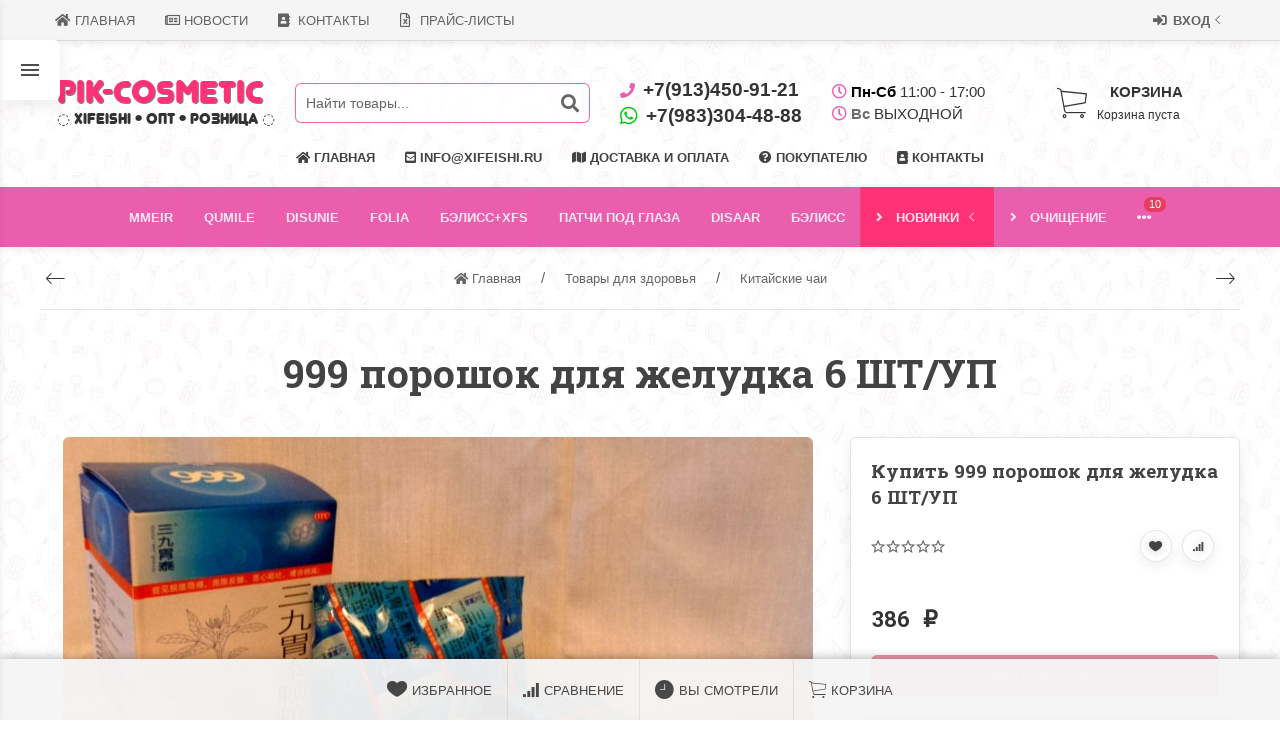

--- FILE ---
content_type: text/html; charset=utf-8
request_url: https://www.xifeishi.ru/2521/
body_size: 44203
content:
<!DOCTYPE html>


    
        
                
                            
        
    










<html lang="ru-RU" class="shop app-shop theme-id-super action-product"><head prefix="og: http://ogp.me/ns# fb: http://ogp.me/ns/fb# product: http://ogp.me/ns/product#"><title>999 порошок для желудка  6 ШТ/УП</title><meta http-equiv="Content-Type" content="text/html; charset=utf-8"><meta name="viewport" content="width=device-width, initial-scale=1, maximum-scale=1, user-scalable=0"><meta http-equiv="x-ua-compatible" content="IE=edge"><meta name="Keywords" content="999 порошок для желудка  6 ШТ/УП, Китайские чаи"><meta name="Description" content="Описание:
Действие и показания к применению: различные типы хронического гастрита (поверхностный, эрозивный, атрофический); • желудочный дискомфорт (изжога, отрыжка, чувство распираний, тяжести); • боль и спазмы в желудке и эпигастрии; • диспепсические расстройства; • прочие заболевания желудка (в т.ч. язва желудка и 12-перстной кишки); • показан к применению, как при повышенной, так и при пониженной кислотности. Состав: Сухой экстракт смеси лекарственных растений в гранулах и капсулах: пориякокосовидная, корень рехмании, корень пиона белого, корень шлемника. Способ применения: В дни приема необходима щадящая диета: запрещается употреблять острые, сладкие, молочные продукты. Содержимое пакета размешать в теплой воде и принимать внутрь орально 2 раза в день по 1 пакетику. Противопоказания: При сахарном диабете рекомендован &quot;Вэйтай&quot; в капсулах, в составе которого нет тростникового сахара. Форма выпуска: 6 пакетов по 20 г Вес: 150 гр"><meta name="author" content="weberia.ru"><!-- MADE BY WEBERIA --><!-- Theme ID – super?v.1.7.4>--><link rel="shortcut icon" href="/favicon.ico"><!-- rss --><link rel="alternate" type="application/rss+xml" title="Xifeishi" href="https://www.xifeishi.ru/blog/rss/"><script>var langLoading = 'Загрузка...';var langError = 'An error has occurred. Check the page directly.';var langImg = 'Изображение';var langOf = 'из';var langPrev ='Назад';var langNext ='Вперёд';var langClose ='Закрыть';var langImgError ='Ошибка загрузки изображения.';var ajax_error_not_connect = 'Нет соединения.\nДопустимы только страницы с текущего домена.';var ajax_error_404 = 'Ошибка 404. Страница не найдена.';var ajax_error_timeout = 'Время соединения истекло.';var ajax_error_500 = 'Ошибка 500. Сервер не отвечает.';var ajax_error_abort = 'Ajax запрос прерван.';var ajax_error_uncaught = 'Uncaught Error.\n';</script><script>/*! loadCSS. [c]2017 Filament Group, Inc. MIT License *//* This file is meant as a standalone workflow for- testing support for link[rel=preload]- enabling async CSS loading in browsers that do not support rel=preload- applying rel preload css once loaded, whether supported or not.*/(function( w ){"use strict";if( !w.loadCSS ){w.loadCSS = function(){};}var rp = loadCSS.relpreload = {};rp.support = (function(){var ret;try {ret = w.document.createElement( "link" ).relList.supports( "preload" );} catch (e) {ret = false;}return function(){return ret;};})();rp.bindMediaToggle = function( link ){var finalMedia = link.media || "all";function enableStylesheet(){if( link.addEventListener ){link.removeEventListener( "load", enableStylesheet );} else if( link.attachEvent ){link.detachEvent( "onload", enableStylesheet );}link.setAttribute( "onload", null );link.media = finalMedia;}if( link.addEventListener ){link.addEventListener( "load", enableStylesheet );} else if( link.attachEvent ){link.attachEvent( "onload", enableStylesheet );}setTimeout(function(){link.rel = "stylesheet";link.media = "only x";});setTimeout( enableStylesheet, 3000 );};rp.poly = function(){if( rp.support() ){return;}var links = w.document.getElementsByTagName( "link" );for( var i = 0; i < links.length; i++ ){var link = links[ i ];if( link.rel === "preload" && link.getAttribute( "as" ) === "style" && !link.getAttribute( "data-loadcss" ) ){link.setAttribute( "data-loadcss", true );rp.bindMediaToggle( link );}}};if( !rp.support() ){rp.poly();var run = w.setInterval( rp.poly, 500 );if( w.addEventListener ){w.addEventListener( "load", function(){rp.poly();w.clearInterval( run );} );} else if( w.attachEvent ){w.attachEvent( "onload", function(){rp.poly();w.clearInterval( run );} );}}if( typeof exports !== "undefined" ){exports.loadCSS = loadCSS;}else {w.loadCSS = loadCSS;}}( typeof global !== "undefined" ? global : this ) );</script>
<link rel="stylesheet" href="/wa-data/public/site/themes/super/styles.min.css?v1.7.4" type="text/css"><!-- Important JS --><!-- jquery 1.11.1 + jquery-migrate 1.2.1 + cookie + scripts --><!-- START super design theme JS --><script src="/wa-data/public/site/themes/super/jquery.min.js?v1.11.1"></script><script src="/wa-data/public/site/themes/super/scripts.min.js?v1.7.4" defer async></script><!-- END super design theme JS --><!-- START super: head.fonts.html --><link rel="preconnect" href="https://fonts.gstatic.com/" crossorigin><script>$.getScript( "/wa-data/public/site/themes/super/theme_plugins/webfont.js?v1.6.26").done(function(){WebFont.load({classes: false,events: false,google: {families: ["Roboto+Mono:400,700","Roboto+Slab:400,700&display=swap"]},custom: {families: ['JunegullRegular',],urls: ['/wa-data/public/site/themes/super/fonts/JunegullRegular.css?v1.7.4',]},});});</script><link rel="stylesheet" media="print" onload="this.media='all'; this.onload=null;" href="/wa-content/font/ruble/arial/fontface.css"><link rel="stylesheet" media="print" onload="this.media='all'; this.onload=null;" href="/wa-data/public/site/themes/super/icon-fonts/fa5/font-awesome.min.css?v5.13.0" type="text/css"><link rel="stylesheet" media="print" onload="this.media='all'; this.onload=null;" href="/wa-data/public/site/themes/super/icon-fonts/ionic/css/ionicons.min.css?v2.0.1" type="text/css"><link rel="stylesheet" media="print" onload="this.media='all'; this.onload=null;" href="/wa-data/public/site/themes/super/icon-fonts/whhg/css/whhg.min.css?v1.3" type="text/css"><noscript><link rel="stylesheet" href="/wa-content/font/ruble/arial/fontface.css"><link rel="stylesheet" href="/wa-data/public/site/themes/super/icon-fonts/fa5/font-awesome.min.css?v5.13.0" type="text/css"><link rel="stylesheet" href="/wa-data/public/site/themes/super/icon-fonts/ionic/css/ionicons.min.css?v2.0.1" type="text/css"><link rel="stylesheet" href="/wa-data/public/site/themes/super/icon-fonts/whhg/css/whhg.min.css?v1.3" type="text/css"></noscript><!-- head.fonts.html CSS --><style>h1, .uk-h1,h2, .uk-h2,h3, .uk-h3,h4, .uk-h4,h5, .uk-h5,h6, .uk-h6,.uk-heading-small,.uk-heading-medium,.uk-heading-large,.uk-heading-xlarge,.uk-heading-2xlarge,.product-title,.uk-modal-title,.heading-font/*,.uk-nav-header*/{font-family:'Roboto Slab',serif;}.header-phones{font-family:inherit !important;}.block-logo .logo-inner,.block-logo .slogan-inner{font-family:'JunegullRegular'}.block-logo .logo-inner{line-height:1;font-size:32px;}header .block-logo .logo-inner{text-shadow:1px 1px 0 rgba(100,100,100,0.8);                                                                          }header .block-logo .logo-inner{color:#FF3177;}footer .block-logo .logo-inner{text-shadow:1px 1px 0 rgba(100,100,100,0.8);                                                                          }footer .block-logo .logo-inner{color:#FFFFFF;}.block-logo .slogan-inner{line-height:1;display:inline-block;}header .block-logo .slogan-inner{margin:0px -70px 0px 0px;
text-shadow:1px 1px 0 rgba(255,255,255,0.8);
font-size:1rem;                                                                          }footer .block-logo .slogan-inner{color:#999999;
margin:0px -70px 0px 0px;
text-shadow:1px 1px 0 rgba(0,0,0,0.8);
font-size:1rem;                                                                          }.price,.compare-at-price,.pricing,.count-font,.price-font,.wa-price,#wa-affiliate-order-discount,.wa-bonus-details strong,.wa-discount,.wa-product-body .wa-column-price{font-family:'Roboto Mono',monospace;font-weight:bold;}.wa-product-price,.uk-countdown{font-family:'Roboto Mono',monospace;}.price,.count-font,.price-font,.wa-price,#wa-affiliate-order-discount,.wa-bonus-details strong,.wa-discount,.wa-product-body .wa-column-price,.wa-product-price,.compare-at-price{letter-spacing:-1px;}.wa-price-total .wa-price,.wa-total-section .wa-price{word-spacing:-5px;}.price:not(.cart-total) {font-size:1.25rem;}.price.minmax,.price.small {font-size:1rem;}.compare-at-price{position:relative;font-size:.95rem;letter-spacing:-1px;}.compare-at-price:before{position:absolute;content:"";left:-5px;top:55%;right:-5px;height:2px;background:rgba(255, 0, 71, 0.9);border-radius:10px;-webkit-transform:rotate(-3deg);-ms-transform:rotate(-3deg);transform:rotate(-3deg);}.price-large .price:not(.cart-total) {font-size:1.5rem;}.price-large .compare-at-price{font-size:1.2rem;}.page-name {font-weight: bold;}</style>
<!-- END super: head.fonts.html --><!-- START super: head.css.html --><style>[data-visible-load],[data-visible-loaded]{display:none;}[data-opacity-ready]{opacity:0;transition: opacity ease .1s;}.primary-nav-init[data-clip-load]{overflow:hidden;}.aria-hidden-reverse[aria-hidden="true"]{display:inherit!important;}.maincontent {max-width: 100%;}.opacity0{opacity:0;transition: opacity ease .1s;}.swiper-container{opacity:0;transition: opacity ease .3s;}.swiper-container.swiper-container-initialized{opacity:1;}html{font-size:15px;}.global-padding-vertical{padding-top:40px;padding-bottom:40px;}.global-padding-top{padding-top:40px;}.global-padding-bottom{padding-bottom:40px;}.global-padding-vertical-half{padding-top:20px;padding-bottom:20px;}.global-padding-top-half{padding-top:20px;}.global-padding-bottom-half{padding-bottom:20px;}.owl-carousel.padding-top-small{margin-top:-40px;}.global-padding-vertical .triggers_slider.owl-carousel,.global-padding-vertical .info-blocks-slider.owl-carousel,.global-padding-vertical .owl-carousel.nav-bottom {margin-bottom: -20px;}.global-padding-vertical .swiper-container.custom-swiper-pagination-bottom {margin-bottom: -15px;}aside .uk-dropdown-nav .uk-nav-header,.index-navbar-main .uk-dropdown-nav .uk-nav-header,.index-navbar-mobile .uk-dropdown-nav .uk-nav-header {font-weight: bold;}.uk-navbar-nav:not(.no-border)>li:first-of-type>a{border-left:none;}.uk-navbar-nav:not(.no-border)>li>a{border-left:1px solid rgba(153,153,153,.2);}.more-dropdown:not(.no-border)>li:first-of-type>a{border-left:1px solid rgba(153,153,153,.2)!important;}.more-dropdown [data-uk-toggle] > i {font-size: 18px;}/* NOTE: ОБЩЕЕ: Подсветка меню панелей */.uk-navbar-nav>li:hover>a,.uk-navbar-nav>li>a:focus,.uk-navbar-nav>li>a.uk-open,.uk-navbar-nav>li.uk-active>a,.uk-navbar-nav>li.selected>a,.uk-nav>li.uk-active>a,.uk-nav>li>a:hover,.uk-nav>li>a:focus,.uk-nav>li>a.uk-open,.uk-nav-sub>li:hover>a,.uk-nav-sub>li>a:focus,.uk-nav-sub>li>a.uk-open,.uk-nav-sub>li.uk-active>a,.uk-nav-sub>li.selected>a{background:rgba(0,0,0,.05);}.uk-light .uk-navbar-nav>li:hover>a,.uk-light .uk-navbar-nav>li>a:focus,.uk-light .uk-navbar-nav>li>a.uk-open,.uk-light .uk-navbar-nav>li.uk-active>a,.uk-light .uk-navbar-nav>li.selected>a,.uk-light .uk-nav>li.uk-active>a,.uk-light .uk-nav>li>a:hover,.uk-light .uk-nav>li>a:focus,.uk-light .uk-nav>li>a.uk-open,.uk-light .uk-nav-sub>li:hover>a,.uk-light .uk-nav-sub>li>a:focus,.uk-light .uk-nav-sub>li>a.uk-open,.uk-light .uk-nav-sub>li.uk-active>a,.uk-light .uk-nav-sub>li.selected>a{background:rgba(255,255,255,.1);}.page-wrapper{position:relative;overflow-x:hidden;}/* NOTE: ФОН СТРАНИЦЫ */.bottom-buy-block-panel.uk-light {background: #101010;}.bottom-buy-block-panel.buy-button-trigger-wrapper.active {-webkit-transform: translateY(0);-ms-transform: translateY(0);transform: translateY(0px);}/* NOTE: ФОН ШАПКИ */.header-links-wrapper .uk-dropdown,.result-search{background:;}.item-qty-bg,body .wa-quantity-box {background:rgba(200,200,200,.2);}.uk-background-light-opacity,.method-row.checked,.review-form,.review-form .auth-type,.comment-form,.comment-form .auth-type {background: rgba(185,185,185,.1) !important;}.method-row.checked{border-color:#278AED;}.list-table li:nth-of-type(even) .product-card{background: rgb(245,245,245);}.list-table li:hover .product-card {background: rgb(265,265,265);}.list-table .product-card{transition: background .3s ease;}.uk-background-light-opacity2 {background: rgba(185,185,185,.2);}.product-list .uk-card,.product-list .uk-card.uk-card-hover:hover,.product-list .uk-card-media,.block-posts-wrapper .uk-card,.block-reviews-wrapper .uk-card,.filter-card,.filters .uk-card,.post-section .uk-card{background:#FFFFFF;}@media (min-width: 768px) and (max-width: 1023px) {.product-list .uk-slideshow-items{min-height:230px!important;}.list-thumbs .uk-clip.uk-cover-container{height:230px!important;}}@media (max-width: 767px) {/* NOTE: КАРТОЧКА ТОВАРА НА УЗКИХ ЭКРАНАХ *//* ИЗОБРАЖЕНИЯ */.product-list .uk-slideshow-items{min-height:200px!important;}.list-thumbs .uk-clip.uk-cover-container{height:200px!important;}/* СЕТКА */.product-list.child-width-1-2.uk-grid.uk-grid-default,.product-list.child-width-1-2.uk-grid.uk-grid-large{margin-left:-10px;}.product-list.child-width-1-2.uk-grid.uk-grid-default>*,.product-list.child-width-1-2.uk-grid.uk-grid-large>*{padding-left:10px;}.product-list.child-width-1-2.uk-grid.uk-grid-default>.uk-grid-margin,.product-list.child-width-1-2.uk-grid.uk-grid-large>.uk-grid-margin{margin-top:10px;}/* ОТСТУПЫ */.product-list.child-width-1-2 .uk-card-header,.product-list.child-width-1-2 .uk-card-body,.product-list.child-width-1-2 .uk-card-footer{padding:10px;}/* ЗАГОЛОВКИ */.product-list.child-width-1-2 .product-title{font-size:.8rem;}.product-list.child-width-1-2 .product-title .uk-overflow-hidden{height:2.24rem !important;}/* ОПИСАНИЕ *//* ХАР-КИ *//* ЦЕНА */.product-list.child-width-1-2 .pricing{-webkit-box-pack: center;-ms-flex-pack: center;justify-content: center;}.product-list.child-width-1-2 .price{font-size:.9rem;}.product-list.child-width-1-2 .compare-at-price{font-size:.8rem;}.product-list.child-width-1-2 .compare-at-price:before{height:1px;top:50%;}}/* СТРАНИЦА ТОВАРА */.index-panel-bottom-wrapper .cart-preview.uk-dropdown-stack{left:0!important;z-index:1090;}.is-done .done-icon{color:#349F67;}.is-done .step-header{color:rgba(0,0,0,.3);}.uk-light .is-done .step-header{color:rgba(255,255,255,.3);}.iframe-cover {height:550px;}@media only screen and (max-width: 1023px) {.main-slider .uk-slideshow-items,.iframe-cover {min-height:500px!important;height:500px!important;}}@media only screen and (max-width: 767px) {.main-slider .uk-slideshow-items,.iframe-cover {min-height:550px!important;height:550px!important;}.main-slider .uk-slideshow-items .main-slider-product-img {max-height:150px;}}.svg-pay-logo {height: 18px;width: auto;margin: 0 2px;}.index-panel-bottom-wrapper {z-index: 1020;}.navbar-overlay {z-index: 1030;}.navbar-overlay,.offcanvas-overlay,.uk-offcanvas-overlay:before {background: rgba(0, 0, 0, 0.5);}.insta img{opacity:.85;transition: all ease .3s;}.insta a:hover img{opacity:1;-webkit-box-shadow: 0 0 10px rgba(0,0,0,.3);box-shadow: 0 0 10px rgba(0,0,0,.3);}aside .swiper-container {padding-bottom: 35px !important;}.uk-dropdown-nav {white-space: normal;}/* NOTE: АКЦЕНТНЫЕ ЦВЕТА SETTINGS *//* NOTE: ACСENT 1 *//* NOTE: АКЦЕНТНЫЕ ЦВЕТА PRIMARY */.uk-radio:checked,.uk-checkbox:checked,.uk-checkbox:indeterminate,input[type=radio]:checked,input[type=checkbox]:checked,input[type=checkbox]:indeterminate{background-color: #E83E5D !important;border-color: #E83E5D !important;}input[type=checkbox]:focus,input[type=radio]:focus{border-color: #E83E5D !important;}.uk-radio:checked:focus,.uk-checkbox:checked:focus,.uk-checkbox:indeterminate:focus,input[type=radio]:checked:focus,input[type=checkbox]:checked:focus,input[type=checkbox]:indeterminate:focus{background-color: rgb(222,52,83);color: rgba(255,255,255,.95);border: 2px solid rgb(222,52,83);-moz-box-shadow:none;-webkit-box-shadow:none;box-shadow:none;}.uk-button-default,body .uk-subnav>*>:first-child {border-width: 2px;}/* NOTE: MODE – BORDER *//* NOTE: MODE – Classic */a.uk-link-heading:hover,.uk-link-heading a:hover,.uk-alert-primary,.uk-notification-message-primary,a,.uk-link,body .wa-link{color: rgb(212,42,73);}.index-navbar-main.uk-border-bottom,.index-navbar-mobile.uk-border-bottom,.uk-border-accent{border-color:#E83E5D !important;}.uk-input:focus,.uk-select:focus,.uk-textarea:focus,.uk-radio:focus,.uk-checkbox:focus,.uk-tab > .uk-active > a,.uk-thumbnav > .uk-active > * img,input[type=text]:focus,input[type=email]:focus,input[type=search]:focus,input[type=password]:focus,input[type=number]:focus,input[type=tel]:focus,select:focus,textarea:focus,body .wa-login-form-wrapper input[type="text"]:focus,body .wa-login-form-wrapper input[type="email"]:focus,body .wa-login-form-wrapper input[type="password"]:focus,body .wa-signup-form-wrapper input[type="text"]:focus,body .wa-signup-form-wrapper input[type="email"]:focus,body .wa-signup-form-wrapper input[type="password"]:focus,body .wa-forgotpassword-form-wrapper input[type="text"]:focus,body .wa-forgotpassword-form-wrapper input[type="email"]:focus,body .wa-forgotpassword-form-wrapper input[type="password"]:focus,.uk-thumbnav .owl-item.current img,.uk-thumbnav .owl-item.current img,.swiper-container.gallery-thumbs .swiper-slide:hover img,.swiper-container.gallery-thumbs .swiper-slide.swiper-slide-thumb-active img,.slider-nav .slick-slide.slick-current img,body .wa-input:not(:disabled):focus,body .wa-textarea:not(:disabled):focus,.uk-tab > .uk-active > a,.uk-light .uk-tab > .uk-active > a{border-color: #E83E5D;}html:not(.with-touch) body .wa-quantity-box .wa-button:not(.is-disabled):hover,.adult-only-icon{color: #E83E5D;}body input.uk-form-blank:focus {border: 1px solid rgba(0,0,0,.05);}.uk-card-primary.uk-card-hover:hover,.uk-progress::-webkit-progress-value,.uk-progress::-moz-progress-bar,.uk-progress::-ms-fill,.uk-background-primary,.uk-card-primary [class*='uk-card-media'] {background-color: #E83E5D;}.uk-button-default:active,.uk-button-default.uk-active {background-color:transparent;border-color:rgba(232,62,93,.8);}.uk-button-primary,.wa-dialog-footer .wa-button.blue,body .wa-order-form-wrapper .wa-step-confirm-section .wa-section-body .wa-actions-section .wa-button,.wa-dialog-footer .wa-button.blue,body .uk-light .wa-order-form-wrapper .wa-step-confirm-section .wa-section-body .wa-actions-section .wa-button,body .uk-section-primary:not(.uk-preserve-color) .wa-order-form-wrapper .wa-step-confirm-section .wa-section-body .wa-actions-section .wa-button,body .uk-section-secondary:not(.uk-preserve-color) .wa-order-form-wrapper .wa-step-confirm-section .wa-section-body .wa-actions-section .wa-button,body .uk-tile-primary:not(.uk-preserve-color) .wa-order-form-wrapper .wa-step-confirm-section .wa-section-body .wa-actions-section .wa-button,body .uk-tile-secondary:not(.uk-preserve-color) .wa-order-form-wrapper .wa-step-confirm-section .wa-section-body .wa-actions-section .wa-button,body .uk-card-primary.uk-card-body .wa-order-form-wrapper .wa-step-confirm-section .wa-section-body .wa-actions-section .wa-button,body .uk-card-primary > :not([class*='uk-card-media']) .wa-order-form-wrapper .wa-step-confirm-section .wa-section-body .wa-actions-section .wa-button,body .uk-card-secondary.uk-card-body .wa-order-form-wrapper .wa-step-confirm-section .wa-section-body .wa-actions-section .wa-button,body .uk-card-secondary > :not([class*='uk-card-media']) .wa-order-form-wrapper .wa-step-confirm-section .wa-section-body .wa-actions-section .wa-button,body .uk-overlay-primary .wa-order-form-wrapper .wa-step-confirm-section .wa-section-body .wa-actions-section .wa-button,.editor-content button,.plugin-content button,.button,input[type=submit]:not(.not),.wa-login-form-wrapper input[type=submit],.wa-signup-form-wrapper input[type=submit],.wa-forgotpassword-form-wrapper input[type=submit],.uk-section-primary:not(.uk-preserve-color) .uk-button-primary,.uk-section-secondary:not(.uk-preserve-color) .uk-button-primary,.uk-tile-primary:not(.uk-preserve-color) .uk-button-primary,.uk-tile-secondary:not(.uk-preserve-color) .uk-button-primary,.uk-card-primary.uk-card-body .uk-button-primary,.uk-card-primary > :not([class*='uk-card-media']) .uk-button-primary,.uk-card-secondary.uk-card-body .uk-button-primary,.uk-card-secondary > :not([class*='uk-card-media']) .uk-button-primary,.uk-overlay-primary .uk-button-primary,.uk-button-danger:disabled,.uk-button-default:disabled,.uk-button-primary:disabled,.uk-button-secondary:disabled,.uk-subnav-pill > .uk-active > a,.uk-light .uk-subnav-pill > .uk-active > a{background-color: #E83E5D;color: rgba(255,255,255,.95);border: 1px solid rgba(0,0,0,.1);-webkit-transition:all .3s ease;-moz-transition:all .3s ease;-o-transition:all .3s ease;-ms-transition:all .3s ease;transition:all .3s ease;}.uk-section-primary,.uk-tile-primary,.uk-card-primary,.filters .slider .ui-slider-horizontal .ui-widget-header{background:#E83E5D;}.uk-badge:not([class*='stock']),.uk-label,.rating-distribution .bar.with-count + .bar-count{background: #E83E5D;color: rgba(255,255,255,.95);}.uk-subnav-pill > .uk-active > a {background-color: #E83E5D;color: rgba(255,255,255,.95);}.uk-text-primary,.uk-text-background {color: #E83E5D !important;}@supports (-webkit-background-clip: text) {.uk-text-background {background-color: #E83E5D;}}.uk-border.uk-active,.uk-border-top.uk-active,.uk-border-right.uk-active,.uk-border-bottom.uk-active,.uk-border-left.uk-active,body .wa-product-edit-dialog .wa-cart-section .wa-features-wrapper .wa-feature-wrapper .wa-variants-list .wa-variant.selected,body .wa-product-edit-dialog .wa-cart-section .wa-features-wrapper .wa-feature-wrapper .wa-variants-list .wa-variant:hover {border-color: #E83E5D;}/* HOVER */.uk-button-primary:hover,.uk-button-primary:focus,.uk-section-primary:not(.uk-preserve-color) .uk-button-primary:hover,.uk-section-primary:not(.uk-preserve-color) .uk-button-primary:focus,.uk-section-secondary:not(.uk-preserve-color) .uk-button-primary:hover,.uk-section-secondary:not(.uk-preserve-color) .uk-button-primary:focus,.uk-tile-primary:not(.uk-preserve-color) .uk-button-primary:hover,.uk-tile-primary:not(.uk-preserve-color) .uk-button-primary:focus,.uk-tile-secondary:not(.uk-preserve-color) .uk-button-primary:hover,.uk-tile-secondary:not(.uk-preserve-color) .uk-button-primary:focus,.uk-card-primary.uk-card-body .uk-button-primary:hover,.uk-card-primary.uk-card-body .uk-button-primary:focus,.uk-card-primary > :not([class*='uk-card-media']) .uk-button-primary:hover,.uk-card-primary > :not([class*='uk-card-media']) .uk-button-primary:focus,.uk-card-secondary.uk-card-body .uk-button-primary:hover,.uk-card-secondary.uk-card-body .uk-button-primary:focus,.uk-card-secondary > :not([class*='uk-card-media']) .uk-button-primary:hover,.uk-card-secondary > :not([class*='uk-card-media']) .uk-button-primary:focus,.uk-overlay-primary .uk-button-primary:hover,.uk-overlay-primary .uk-button-primary:focus,.wa-dialog-footer .wa-button.blue:hover,body .uk-light .wa-order-form-wrapper .wa-step-confirm-section .wa-section-body .wa-actions-section .wa-button:hover,.wa-dialog-footer .wa-button.blue:focus,body .uk-light .wa-order-form-wrapper .wa-step-confirm-section .wa-section-body .wa-actions-section .wa-button:focus,body .uk-section-primary:not(.uk-preserve-color) .wa-order-form-wrapper .wa-step-confirm-section .wa-section-body .wa-actions-section .wa-button:hover,body .uk-section-primary:not(.uk-preserve-color) .wa-order-form-wrapper .wa-step-confirm-section .wa-section-body .wa-actions-section .wa-button:focus,body .uk-section-secondary:not(.uk-preserve-color) .wa-order-form-wrapper .wa-step-confirm-section .wa-section-body .wa-actions-section .wa-button:hover,body .uk-section-secondary:not(.uk-preserve-color) .wa-order-form-wrapper .wa-step-confirm-section .wa-section-body .wa-actions-section .wa-button:focus,body .uk-tile-primary:not(.uk-preserve-color) .wa-order-form-wrapper .wa-step-confirm-section .wa-section-body .wa-actions-section .wa-button:hover,body .uk-tile-primary:not(.uk-preserve-color) .wa-order-form-wrapper .wa-step-confirm-section .wa-section-body .wa-actions-section .wa-button:focus,body .uk-tile-secondary:not(.uk-preserve-color) .wa-order-form-wrapper .wa-step-confirm-section .wa-section-body .wa-actions-section .wa-button:hover,body .uk-tile-secondary:not(.uk-preserve-color) .wa-order-form-wrapper .wa-step-confirm-section .wa-section-body .wa-actions-section .wa-button:focus,body .wa-order-form-wrapper .wa-step-confirm-section .wa-section-body .wa-actions-section .wa-button:hover,body .uk-card-primary.uk-card-body .wa-order-form-wrapper .wa-step-confirm-section .wa-section-body .wa-actions-section .wa-button:hover,body .uk-card-primary.uk-card-body .wa-order-form-wrapper .wa-step-confirm-section .wa-section-body .wa-actions-section .wa-button:focus,body .uk-card-primary > :not([class*='uk-card-media']) .wa-order-form-wrapper .wa-step-confirm-section .wa-section-body .wa-actions-section .wa-button:hover,body .uk-card-primary > :not([class*='uk-card-media']) .wa-order-form-wrapper .wa-step-confirm-section .wa-section-body .wa-actions-section .wa-button:focus,body .uk-card-secondary.uk-card-body .wa-order-form-wrapper .wa-step-confirm-section .wa-section-body .wa-actions-section .wa-button:hover,body .uk-card-secondary.uk-card-body .wa-order-form-wrapper .wa-step-confirm-section .wa-section-body .wa-actions-section .wa-button:focus,body .uk-card-secondary > :not([class*='uk-card-media']) .wa-order-form-wrapper .wa-step-confirm-section .wa-section-body .wa-actions-section .wa-button:hover,body .uk-card-secondary > :not([class*='uk-card-media']) .wa-order-form-wrapper .wa-step-confirm-section .wa-section-body .wa-actions-section .wa-button:focus,body .uk-overlay-primary .wa-order-form-wrapper .wa-step-confirm-section .wa-section-body .wa-actions-section .wa-button:hover,body .uk-overlay-primary .wa-order-form-wrapper .wa-step-confirm-section .wa-section-body .wa-actions-section .wa-button:focus,.editor-content button:hover,.plugin-content button:hover,.button:hover,input[type=submit]:not(.not):hover,.wa-login-form-wrapper input[type=submit]:hover,.wa-signup-form-wrapper input[type=submit]:hover,.wa-forgotpassword-form-wrapper input[type=submit]:hover,.editor-content button:focus,.plugin-content button:focus,.button:focus,input[type=submit]:not(.not):focus,.wa-login-form-wrapper input[type=submit]:focus,.wa-signup-form-wrapper input[type=submit]:focus,.wa-forgotpassword-form-wrapper input[type=submit]:focus{background-color: rgb(242,72,103);color: rgba(255,255,255,.95);border: 1px solid rgba(0,0,0,.1);-moz-box-shadow:0 0 10px rgba(232,62,93, .8);-webkit-box-shadow:0 0 10px rgba(232,62,93, .8);box-shadow:0 0 10px rgba(232,62,93, .8);}a:hover,.uk-link:hover,body .wa-link:hover,a:focus,.uk-link:focus,body .wa-link:focus{color: rgb(222,52,83);}/* ACTIVE */.uk-button-primary:active,.uk-button-primary.uk-active,.uk-section-primary:not(.uk-preserve-color) .uk-button-primary:active,.uk-section-primary:not(.uk-preserve-color) .uk-button-primary.uk-active,.uk-section-secondary:not(.uk-preserve-color) .uk-button-primary:active,.uk-section-secondary:not(.uk-preserve-color) .uk-button-primary.uk-active,.uk-tile-primary:not(.uk-preserve-color) .uk-button-primary:active,.uk-tile-primary:not(.uk-preserve-color) .uk-button-primary.uk-active,.uk-tile-secondary:not(.uk-preserve-color) .uk-button-primary:active,.uk-tile-secondary:not(.uk-preserve-color) .uk-button-primary.uk-active,.uk-card-primary.uk-card-body .uk-button-primary:active,.uk-card-primary.uk-card-body .uk-button-primary.uk-active,.uk-card-primary > :not([class*='uk-card-media']) .uk-button-primary:active,.uk-card-primary > :not([class*='uk-card-media']) .uk-button-primary.uk-active,.uk-card-secondary.uk-card-body .uk-button-primary:active,.uk-card-secondary.uk-card-body .uk-button-primary.uk-active,.uk-card-secondary > :not([class*='uk-card-media']) .uk-button-primary:active,.uk-card-secondary > :not([class*='uk-card-media']) .uk-button-primary.uk-active,.uk-overlay-primary .uk-button-primary:active,.uk-overlay-primary .uk-button-primary.uk-active,.wa-dialog-footer .wa-button.blue:active,body .uk-light .wa-order-form-wrapper .wa-step-confirm-section .wa-section-body .wa-actions-section .wa-button:active,.wa-dialog-footer .wa-button.blue.uk-active,body .uk-light .wa-order-form-wrapper .wa-step-confirm-section .wa-section-body .wa-actions-section .wa-button.uk-active,body .uk-section-primary:not(.uk-preserve-color) .wa-order-form-wrapper .wa-step-confirm-section .wa-section-body .wa-actions-section .wa-button:active,body .uk-section-primary:not(.uk-preserve-color) .wa-order-form-wrapper .wa-step-confirm-section .wa-section-body .wa-actions-section .wa-button.uk-active,body .uk-section-secondary:not(.uk-preserve-color) .wa-order-form-wrapper .wa-step-confirm-section .wa-section-body .wa-actions-section .wa-button:active,body .uk-section-secondary:not(.uk-preserve-color) .wa-order-form-wrapper .wa-step-confirm-section .wa-section-body .wa-actions-section .wa-button.uk-active,body .uk-tile-primary:not(.uk-preserve-color) .wa-order-form-wrapper .wa-step-confirm-section .wa-section-body .wa-actions-section .wa-button:active,body .uk-tile-primary:not(.uk-preserve-color) .wa-order-form-wrapper .wa-step-confirm-section .wa-section-body .wa-actions-section .wa-button.uk-active,body .uk-tile-secondary:not(.uk-preserve-color) .wa-order-form-wrapper .wa-step-confirm-section .wa-section-body .wa-actions-section .wa-button:active,body .uk-tile-secondary:not(.uk-preserve-color) .wa-order-form-wrapper .wa-step-confirm-section .wa-section-body .wa-actions-section .wa-button.uk-active,body .wa-order-form-wrapper .wa-step-confirm-section .wa-section-body .wa-actions-section .wa-button:active,body .wa-order-form-wrapper .wa-step-confirm-section .wa-section-body .wa-actions-section .wa-button:focus,body .uk-card-primary.uk-card-body .wa-order-form-wrapper .wa-step-confirm-section .wa-section-body .wa-actions-section .wa-button:active,body .uk-card-primary.uk-card-body .wa-order-form-wrapper .wa-step-confirm-section .wa-section-body .wa-actions-section .wa-button.uk-active,body .uk-card-primary > :not([class*='uk-card-media']) .wa-order-form-wrapper .wa-step-confirm-section .wa-section-body .wa-actions-section .wa-button:active,body .uk-card-primary > :not([class*='uk-card-media']) .wa-order-form-wrapper .wa-step-confirm-section .wa-section-body .wa-actions-section .wa-button.uk-active,body .uk-card-secondary.uk-card-body .wa-order-form-wrapper .wa-step-confirm-section .wa-section-body .wa-actions-section .wa-button:active,body .uk-card-secondary.uk-card-body .wa-order-form-wrapper .wa-step-confirm-section .wa-section-body .wa-actions-section .wa-button.uk-active,body .uk-card-secondary > :not([class*='uk-card-media']) .wa-order-form-wrapper .wa-step-confirm-section .wa-section-body .wa-actions-section .wa-button:active,body .uk-card-secondary > :not([class*='uk-card-media']) .wa-order-form-wrapper .wa-step-confirm-section .wa-section-body .wa-actions-section .wa-button.uk-active,body .uk-overlay-primary .wa-order-form-wrapper .wa-step-confirm-section .wa-section-body .wa-actions-section .wa-button:active,body .uk-overlay-primary .wa-order-form-wrapper .wa-step-confirm-section .wa-section-body .wa-actions-section .wa-button.uk-active,.editor-content button:active,.plugin-content button:active,.button:active,input[type=submit]:not(.not):active,.wa-login-form-wrapper input[type=submit]:active,.wa-signup-form-wrapper input[type=submit]:active,.wa-forgotpassword-form-wrapper input[type=submit]:active,.editor-content button.active,.plugin-content button.active,.button.active,input[type=submit]:not(.not).active,.wa-login-form-wrapper input[type=submit].active,.wa-signup-form-wrapper input[type=submit].active,.wa-forgotpassword-form-wrapper input[type=submit].active,.editor-content button.uk-active,.plugin-content button.uk-active,.button.uk-active,input[type=submit]:not(.not).uk-active,.wa-login-form-wrapper input[type=submit].uk-active,.wa-signup-form-wrapper input[type=submit].uk-active,.wa-forgotpassword-form-wrapper input[type=submit].uk-active{background-color: rgb(222,52,83);color: rgba(255,255,255,.95);border: 1px solid rgba(0,0,0,.1);-moz-box-shadow:none;-webkit-box-shadow:none;box-shadow:none;}a:active,.uk-link:active,a.uk-active,.uk-link.uk-active,body .wa-link:active{color: rgb(222,52,83);}/* NOTE: АКЦЕНТНЫЕ ЦВЕТА PRIMARY INVERT */.uk-light .uk-radio:checked,.uk-light .uk-checkbox:checked,.uk-light .uk-checkbox:indeterminate,.uk-light input[type=radio]:checked,.uk-light input[type=checkbox]:checked,.uk-light input[type=checkbox]:indeterminate{background-color: #E83E5D !important;border-color: #E83E5D !important;}.uk-light input[type=checkbox]:focus,.uk-light input[type=radio]:focus{border-color: #E83E5D !important;}.uk-light .uk-radio:checked:focus,.uk-light .uk-checkbox:checked:focus,.uk-light .uk-checkbox:indeterminate:focus,.uk-light input[type=radio]:checked:focus,.uk-light input[type=checkbox]:checked:focus,.uk-light input[type=checkbox]:indeterminate:focus{background-color: rgb(222,52,83);color: rgba(255,255,255,.95);border: 2px solid rgb(222,52,83);-moz-box-shadow:none;-webkit-box-shadow:none;box-shadow:none;}/* NOTE: MODE – BORDER *//* NOTE: MODE – CLASSIC */.uk-light a.uk-link-heading:hover,.uk-light .uk-link-heading a:hover,.uk-light a,.uk-light .uk-link,.uk-light .uk-link-text,body .uk-light .wa-link{color: rgb(212,42,73);}.uk-link-heading a,a.uk-link-heading,.uk-light .uk-article-meta a{color: inherit;}.uk-light a:hover,.uk-light .uk-link:hover,.uk-light .uk-link-text:hover,body .uk-light .wa-link:hover,.uk-light a:focus,.uk-light .uk-link:focus,body .uk-light .wa-link:focus{color: rgb(231,61,92);}.uk-light a:active,.uk-light .uk-link:active,.uk-light .uk-link-text:active,.uk-light a.uk-active,.uk-light .uk-link.uk-active,body .uk-light .wa-link:active{color: rgb(231,61,92);}.uk-light .uk-button-primary,.uk-light .editor-content button,.uk-light .plugin-content button,.uk-light .button,.uk-light input[type=submit]:not(.not){background-color: #E83E5D;color: rgba(255,255,255,.95);border: 1px solid rgba(0,0,0,.1);}.uk-light .uk-button-primary:hover,.uk-light .editor-content button:hover,.uk-light .plugin-content button:hover,.uk-light .button:hover,.uk-light input[type=submit]:not(.not):hover,.uk-light .uk-button-primary:focus,.uk-light .editor-content button:focus,.uk-light .plugin-content button:focus,.uk-light .button:focus,.uk-light input[type=submit]:not(.not):focus{background-color: rgb(242,72,103);color: rgba(255,255,255,.95);border: 1px solid rgba(0,0,0,.1);}.uk-light a.uk-link-heading:hover,.uk-light .uk-link-heading a:hover,.uk-section-primary:not(.uk-preserve-color) a.uk-link-heading:hover, .uk-section-primary:not(.uk-preserve-color) .uk-link-heading a:hover, .uk-section-secondary:not(.uk-preserve-color) a.uk-link-heading:hover, .uk-section-secondary:not(.uk-preserve-color) .uk-link-heading a:hover,.uk-tile-primary:not(.uk-preserve-color) a.uk-link-heading:hover,.uk-tile-primary:not(.uk-preserve-color) .uk-link-heading a:hover, .uk-tile-secondary:not(.uk-preserve-color) a.uk-link-heading:hover, .uk-tile-secondary:not(.uk-preserve-color) .uk-link-heading a:hover,.uk-card-primary.uk-card-body a.uk-link-heading:hover,.uk-card-primary.uk-card-body .uk-link-heading a:hover,.uk-card-primary > :not([class*='uk-card-media']) a.uk-link-heading:hover,.uk-card-primary > :not([class*='uk-card-media']) .uk-link-heading a:hover,.uk-card-secondary.uk-card-body a.uk-link-heading:hover,.uk-card-secondary.uk-card-body .uk-link-heading a:hover,.uk-card-secondary > :not([class*='uk-card-media']) a.uk-link-heading:hover,.uk-card-secondary > :not([class*='uk-card-media']) .uk-link-heading a:hover,.uk-overlay-primary a.uk-link-heading:hover,.uk-overlay-primary .uk-link-heading a:hover{color: #E83E5D;}.uk-light .uk-button-primary:active,.uk-light .editor-content button:active,.uk-light .plugin-content button:active,.uk-light .button:active,.uk-light input[type=submit].uk-active:not(.not),.uk-light .uk-button-primary.uk-active,.uk-light .editor-content button.uk-active,.uk-light .plugin-content button.uk-active,.uk-light .button.uk-active,.uk-light input[type=submit].uk-active:not(.not) {background-color: rgb(222,52,83);color: rgba(255,255,255,.95);border: 1px solid rgba(0,0,0,.1);}.uk-light .uk-badge:not([class*='stock']),.uk-light .uk-label,.uk-light .rating-distribution .bar.with-count + .bar-count {background: #E83E5D;color: rgba(255,255,255,.95);}.uk-light .uk-border.uk-active,.uk-light .uk-border-top.uk-active,.uk-light .uk-border-right.uk-active,.uk-light .uk-border-bottom.uk-active,.uk-light .uk-border-left.uk-active {border-color: #E83E5D;}/* NOTE: АКЦЕНТНЫЕ ЦВЕТА SECONDARY *//* NOTE: MODE – BORDER *//* NOTE: MODE – Classic */.uk-button-secondary,body .wa-order-cart-wrapper .wa-cart-details .wa-affiliate-section .wa-inactive-state .wa-button,body .wa-order-cart-wrapper .wa-cart-details .wa-coupon-section .wa-inactive-state .wa-button,.editor-content button.gray,.plugin-content button.gray,.button.gray,input[type=submit]:not(.not).gray,.wa-login-form-wrapper input[type=submit].gray,.wa-signup-form-wrapper input[type=submit].gray,.wa-forgotpassword-form-wrapper input[type=submit].gray,.editor-content button.grey,.plugin-content button.grey,.button.grey,input[type=submit]:not(.not).grey,.wa-login-form-wrapper input[type=submit].grey,.wa-signup-form-wrapper input[type=submit].grey,.wa-forgotpassword-form-wrapper input[type=submit].grey {background-color: #E83E5D;color: rgba(255,255,255,.95);border: 1px solid rgba(0,0,0,.1);-webkit-box-shadow:none;box-shadow:none;}/* HOVER */.uk-button-secondary:hover,.uk-button-secondary:focus,.editor-content button.gray:hover,.plugin-content button.gray:hover,.button.gray:hover,input[type=submit]:not(.not).gray:hover,.wa-login-form-wrapper input[type=submit].gray:hover,.wa-signup-form-wrapper input[type=submit].gray:hover,.wa-forgotpassword-form-wrapper input[type=submit].gray:hover,.editor-content button.grey:hover,.plugin-content button.grey:hover,.button.grey:hover,input[type=submit]:not(.not).grey:hover,.wa-login-form-wrapper input[type=submit].grey:hover,.wa-signup-form-wrapper input[type=submit].grey:hover,.wa-forgotpassword-form-wrapper input[type=submit].grey:hover,.editor-content button.gray:focus,.plugin-content button.gray:focus,.button.gray:focus,input[type=submit]:not(.not).gray:focus,.wa-login-form-wrapper input[type=submit].gray:focus,.wa-signup-form-wrapper input[type=submit].gray:focus,.wa-forgotpassword-form-wrapper input[type=submit].gray:focus,.editor-content button.grey:focus,.plugin-content button.grey:focus,.button.grey:focus,input[type=submit]:not(.not).grey:focus,.wa-login-form-wrapper input[type=submit].grey:focus,.wa-signup-form-wrapper input[type=submit].grey:focus,.wa-forgotpassword-form-wrapper input[type=submit].grey:focus,body .wa-order-cart-wrapper .wa-cart-details .wa-affiliate-section .wa-inactive-state .wa-button:hover,body .wa-order-cart-wrapper .wa-cart-details .wa-coupon-section .wa-inactive-state .wa-button:hover,body .wa-order-cart-wrapper .wa-cart-details .wa-affiliate-section .wa-inactive-state .wa-button:focus,body .wa-order-cart-wrapper .wa-cart-details .wa-coupon-section .wa-inactive-state .wa-button:focus {background-color: rgb(242,72,103);color: rgba(255,255,255,.95);border: 1px solid rgba(0,0,0,.1);-webkit-box-shadow:none;box-shadow:none;}/* ACTIVE */.uk-button-secondary:active,.uk-button-secondary.uk-active,.editor-content button.gray:active,.plugin-content button.gray:active,.button.gray:active,input[type=submit]:not(.not).gray:active,.wa-login-form-wrapper input[type=submit].gray:active,.wa-signup-form-wrapper input[type=submit].gray:active,.wa-forgotpassword-form-wrapper input[type=submit].gray:active,.editor-content button.gray:active,.plugin-content button.gray:active,.button.gray:active,input[type=submit]:not(.not).gray:active,.wa-login-form-wrapper input[type=submit].gray:active,.wa-signup-form-wrapper input[type=submit].gray:active,.wa-forgotpassword-form-wrapper input[type=submit].gray:active,.editor-content button.gray.uk-active,.plugin-content button.gray.uk-active,.button.gray.uk-active,input[type=submit]:not(.not).gray.uk-active,.wa-login-form-wrapper input[type=submit].gray.uk-active,.wa-signup-form-wrapper input[type=submit].gray.uk-active,.wa-forgotpassword-form-wrapper input[type=submit].gray.uk-active,.editor-content button.grey:active,.plugin-content button.grey:active,.button.grey:active,input[type=submit]:not(.not).grey:active,.wa-login-form-wrapper input[type=submit].grey:active,.wa-signup-form-wrapper input[type=submit].grey:active,.wa-forgotpassword-form-wrapper input[type=submit].grey:active,.editor-content button.grey:active,.plugin-content button.grey:active,.button.grey:active,input[type=submit]:not(.not).grey:active,.wa-login-form-wrapper input[type=submit].grey:active,.wa-signup-form-wrapper input[type=submit].grey:active,.wa-forgotpassword-form-wrapper input[type=submit].grey:active,.editor-content button.grey.uk-active,.plugin-content button.grey.uk-active,.button.grey.uk-active,input[type=submit]:not(.not).grey.uk-active,.wa-login-form-wrapper input[type=submit].grey.uk-active,.wa-signup-form-wrapper input[type=submit].grey.uk-active,.wa-forgotpassword-form-wrapper input[type=submit].grey.uk-active,body .wa-order-cart-wrapper .wa-cart-details .wa-affiliate-section .wa-inactive-state .wa-button:active,body .wa-order-cart-wrapper .wa-cart-details .wa-coupon-section .wa-inactive-state .wa-button:active {background-color: rgb(222,52,83);color: rgba(255,255,255,.95);border: 1px solid rgba(0,0,0,.1);-webkit-box-shadow:none;box-shadow:none;}.uk-section-secondary,.uk-tile-secondary,.uk-card-secondary.uk-card-hover:hover {background: #E83E5D;}.uk-card-secondary,.uk-marker {background: #E83E5D;color: rgba(255,255,255,.95);}.uk-text-secondary {color: #E83E5D !important;}.uk-background-secondary,.uk-card-secondary [class*='uk-card-media'] {background-color: #E83E5D;}/* NOTE: АКЦЕНТНЫЕ ЦВЕТА SECONDARY INVERT *//* NOTE: MODE – BORDER *//* NOTE: MODE – Classic */.uk-light .uk-button-secondary,body .uk-light .wa-order-cart-wrapper .wa-cart-details .wa-affiliate-section .wa-inactive-state .wa-button,body .uk-light .wa-order-cart-wrapper .wa-cart-details .wa-coupon-section .wa-inactive-state .wa-button,.uk-light .editor-content button.gray,.uk-light .plugin-content button.gray,.uk-light .button.gray,.uk-light input[type=submit]:not(.not).gray,.uk-light .wa-login-form-wrapper input[type=submit].gray,.uk-light .wa-signup-form-wrapper input[type=submit].gray,.uk-light .wa-forgotpassword-form-wrapper input[type=submit].gray,.uk-light .editor-content button.grey,.uk-light .plugin-content button.grey,.uk-light .button.grey,.uk-light input[type=submit]:not(.not).grey,.uk-light .wa-login-form-wrapper input[type=submit].grey,.uk-light .wa-signup-form-wrapper input[type=submit].grey,.uk-light .wa-forgotpassword-form-wrapper input[type=submit].grey {background-color: #E83E5D;color: rgba(255,255,255,.95);border: 1px solid transparent;-webkit-box-shadow:none;box-shadow:none;}/* HOVER */.uk-light .uk-button-secondary:hover,.uk-light .uk-button-secondary:focus,.uk-light .editor-content button.gray:hover,.uk-light .plugin-content button.gray:hover,.uk-light .button.gray:hover,.uk-light input[type=submit]:not(.not).gray:hover,.uk-light .wa-login-form-wrapper input[type=submit].gray:hover,.uk-light .wa-signup-form-wrapper input[type=submit].gray:hover,.uk-light .wa-forgotpassword-form-wrapper input[type=submit].gray:hover,.uk-light .editor-content button.grey:hover,.uk-light .plugin-content button.grey:hover,.uk-light .button.grey:hover,.uk-light input[type=submit]:not(.not).grey:hover,.uk-light .wa-login-form-wrapper input[type=submit].grey:hover,.uk-light .wa-signup-form-wrapper input[type=submit].grey:hover,.uk-light .wa-forgotpassword-form-wrapper input[type=submit].grey:hover,.uk-light .editor-content button.gray:focus,.uk-light .plugin-content button.gray:focus,.uk-light .button.gray:focus,.uk-light input[type=submit]:not(.not).gray:focus,.uk-light .wa-login-form-wrapper input[type=submit].gray:focus,.uk-light .wa-signup-form-wrapper input[type=submit].gray:focus,.uk-light .wa-forgotpassword-form-wrapper input[type=submit].gray:focus,.uk-light .editor-content button.grey:focus,.uk-light .plugin-content button.grey:focus,.uk-light .button.grey:focus,.uk-light input[type=submit]:not(.not).grey:focus,.uk-light .wa-login-form-wrapper input[type=submit].grey:focus,.uk-light .wa-signup-form-wrapper input[type=submit].grey:focus,.uk-light .wa-forgotpassword-form-wrapper input[type=submit].grey:focus,body .uk-light .wa-order-cart-wrapper .wa-cart-details .wa-affiliate-section .wa-inactive-state .wa-button:hover,body .uk-light .wa-order-cart-wrapper .wa-cart-details .wa-coupon-section .wa-inactive-state .wa-button:hover,body .uk-light .wa-order-cart-wrapper .wa-cart-details .wa-affiliate-section .wa-inactive-state .wa-button:focus,body .uk-light .wa-order-cart-wrapper .wa-cart-details .wa-coupon-section .wa-inactive-state .wa-button:focus {background-color: rgb(242,72,103);color: rgba(255,255,255,.95);border: 1px solid transparent;-webkit-box-shadow:none;box-shadow:none;}/* ACTIVE */.uk-light .uk-button-secondary:active,.uk-light .uk-button-secondary.uk-active,.uk-light .editor-content button.gray:active,.uk-light .plugin-content button.gray:active,.uk-light .button.gray:active,.uk-light input[type=submit]:not(.not).gray:active,.uk-light .wa-login-form-wrapper input[type=submit].gray:active,.uk-light .wa-signup-form-wrapper input[type=submit].gray:active,.uk-light .wa-forgotpassword-form-wrapper input[type=submit].gray:active,.uk-light .editor-content button.gray:active,.uk-light .plugin-content button.gray:active,.uk-light .button.gray:active,.uk-light input[type=submit]:not(.not).gray:active,.uk-light .wa-login-form-wrapper input[type=submit].gray:active,.uk-light .wa-signup-form-wrapper input[type=submit].gray:active,.uk-light .wa-forgotpassword-form-wrapper input[type=submit].gray:active,.uk-light .editor-content button.gray.uk-active,.uk-light .plugin-content button.gray.uk-active,.uk-light .button.gray.uk-active,.uk-light input[type=submit]:not(.not).gray.uk-active,.uk-light .wa-login-form-wrapper input[type=submit].gray.uk-active,.uk-light .wa-signup-form-wrapper input[type=submit].gray.uk-active,.uk-light .wa-forgotpassword-form-wrapper input[type=submit].gray.uk-active,.uk-light .editor-content button.grey:active,.uk-light .plugin-content button.grey:active,.uk-light .button.grey:active,.uk-light input[type=submit]:not(.not).grey:active,.uk-light .wa-login-form-wrapper input[type=submit].grey:active,.uk-light .wa-signup-form-wrapper input[type=submit].grey:active,.uk-light .wa-forgotpassword-form-wrapper input[type=submit].grey:active,.uk-light .editor-content button.grey:active,.uk-light .plugin-content button.grey:active,.uk-light .button.grey:active,.uk-light input[type=submit]:not(.not).grey:active,.uk-light .wa-login-form-wrapper input[type=submit].grey:active,.uk-light .wa-signup-form-wrapper input[type=submit].grey:active,.uk-light .wa-forgotpassword-form-wrapper input[type=submit].grey:active,.uk-light .editor-content button.grey.uk-active,.uk-light .plugin-content button.grey.uk-active,.uk-light .button.grey.uk-active,.uk-light input[type=submit]:not(.not).grey.uk-active,.uk-light .wa-login-form-wrapper input[type=submit].grey.uk-active,.uk-light .wa-signup-form-wrapper input[type=submit].grey.uk-active,.uk-light .wa-forgotpassword-form-wrapper input[type=submit].grey.uk-active,body .uk-light .wa-order-cart-wrapper .wa-cart-details .wa-affiliate-section .wa-inactive-state .wa-button:active,body .uk-light .wa-order-cart-wrapper .wa-cart-details .wa-coupon-section .wa-inactive-state .wa-button:active {background-color: rgb(222,52,83);color: rgba(255,255,255,.95);border: 1px solid transparent;-webkit-box-shadow:none;box-shadow:none;}.uk-light .uk-button-default:active,.uk-light .uk-button-default.uk-active,.uk-section-primary:not(.uk-preserve-color) .uk-button-default:active,.uk-section-primary:not(.uk-preserve-color) .uk-button-default.uk-active,.uk-section-secondary:not(.uk-preserve-color) .uk-button-default:active,.uk-section-secondary:not(.uk-preserve-color) .uk-button-default.uk-active,.uk-tile-primary:not(.uk-preserve-color) .uk-button-default:active,.uk-tile-primary:not(.uk-preserve-color) .uk-button-default.uk-active,.uk-tile-secondary:not(.uk-preserve-color) .uk-button-default:active,.uk-tile-secondary:not(.uk-preserve-color) .uk-button-default.uk-active,.uk-card-primary.uk-card-body .uk-button-default:active,.uk-card-primary.uk-card-body .uk-button-default.uk-active,.uk-card-primary > :not([class*='uk-card-media']) .uk-button-default:active,.uk-card-primary > :not([class*='uk-card-media']) .uk-button-default.uk-active,.uk-card-secondary.uk-card-body .uk-button-default:active,.uk-card-secondary.uk-card-body .uk-button-default.uk-active,.uk-card-secondary > :not([class*='uk-card-media']) .uk-button-default:active,.uk-card-secondary > :not([class*='uk-card-media']) .uk-button-default.uk-active,.uk-overlay-primary .uk-button-default:active,.uk-overlay-primary .uk-button-default.uk-active {border: 1px solid rgba(222,52,83,.7);}/* NOTE: HEADER: Top panel */.top-panel-color-wrapper{background:#F5F5F5;border-bottom:1px solid rgba(0,0,0,.1);}.top-panel-color-wrapper .uk-dropdown,.header-top-panel-mobile-nav{background:rgb(240,240,240);}.index-navbar-top .uk-nav>li.uk-active>a,.index-navbar-top .uk-nav>li.selected>a,.index-navbar-top .uk-nav-sub>li.uk-active>a,.index-navbar-top .uk-nav-sub>li.selected>a{font-weight:bold;}.index-navbar-top .uk-navbar-nav>li>a{font-size: .85rem;}.index-panel-bottom .uk-navbar-item,.index-panel-bottom .uk-navbar-nav>li>a,.index-panel-bottom .uk-navbar-toggle {font-size: .85rem;}/* NOTE: HEADER: Main menu */.index-navbar-main.uk-navbar-container:not(.uk-navbar-transparent),.index-navbar-mobile.uk-navbar-container:not(.uk-navbar-transparent),.header-mobile-switcher{/* border-top: 1px solid rgba(0,0,0,.1);border-bottom: 1px solid rgba(0,0,0,.1); */background: #EA5EAD;}.index-navbar-main .uk-dropdown,.index-navbar-mobile .uk-dropdown,.header-mobile-links-inner .uk-dropdown,.header-mobile-search-toggle .result-search{background:rgb(229,89,168);}.index-navbar-main.uk-sticky-fixed,.index-navbar-mobile.uk-sticky-fixed{box-shadow: 0 1px 10px rgba(0,0,0,.1);}.navbar-small .uk-navbar-item,.navbar-small .uk-navbar-nav>li>a,.navbar-small .uk-navbar-toggle{min-height:40px;}.offcanvas-custom-toggle.uk-button{width:60px;height:60px;}@media (min-width:768px){.offcanvas-custom-toggle.uk-button{width:60px;height:60px;}}.index-navbar-main .uk-navbar-nav>li>a{font-size: .85rem;}/* NOTE: HEADER: navbar icons */.nav-icon{display:inline-block;min-width:.9375rem;margin-right:.3125rem;line-height:inherit !important;}.uk-navbar-nav i,.more-dropdown [data-uk-toggle] i.nav-icon{font-size:.9rem;}.uk-navbar-nav a > i.caret,.menu-v.uk-nav a > span > i.caret{font: normal normal normal 14px/1 Ionicons;margin-left:10px;width:10px;}.uk-navbar-nav.no-border a > i.caret{margin-left:5px;}.uk-navbar-nav li li a > i.caret {float:right;margin-top:3px;}.menu-v.uk-nav a{padding-right:15px;}.uk-navbar-nav a i.caret:before,.menu-v.uk-nav a i.caret:before{	content:"\f3d2"  }.uk-navbar-nav a.uk-open > i.caret:before,.uk-navbar-nav li.uk-open > a > i.caret:before,.touch .uk-navbar-nav li.child-disabled > a.uk-open > i.caret:before,.touch .menu-v.uk-nav li.child-disabled > a.uk-open > span > i.caret:before{content:"\f3d0";  }.menu-v.uk-nav a.uk-open > span > i.caret:before,.menu-v.uk-nav li.uk-open > a > span > i.caret:before,.menu-v.uk-nav a.uk-open > i.caret:before{content:"\f3d3"}.touch .uk-navbar-nav a.uk-open > i.caret:before,.touch .menu-v.uk-nav a.uk-open > span > i.caret:before,.touch .uk-navbar-nav li.uk-open > a > i.caret:before,.touch .menu-v.uk-nav li.uk-open > a > span > i.caret:before{content:"\f39c"}.index-panel-bottom{z-index:1070;width:100vw;}.uk-offcanvas-page .index-panel-bottom{z-index:auto;}body .uk-navbar-nav img.nav-icon,body img.nav-icon {width: auto;height: auto;}/* NOTE: SIDEBAR */aside .sidebar-inner,#offcanvas-filters .uk-offcanvas-bar,aside .sidebar-inner .uk-card,aside .sidebar-inner .uk-card-media{background-color: #F5F5F5;}.uk-button-primary.offcanvas-custom-toggle{background-color: #F5F5F5;color:rgba(0,0,0,.7);}aside .uk-dropdown{background:rgb(240,240,240);}aside .uk-background-open{background-color:rgba(230,230,230, .4);}aside .sidebar-inner{border:1px solid rgba(0,0,0,.03);border-top:none;}aside .uk-card.uk-border{border:none;}aside .uk-card.uk-box-shadow-hover-medium:hover{-webkit-box-shadow:none;box-shadow:none;}.side-nav.uk-nav-default>li.uk-active>a,.side-nav.uk-nav-default>li.selected>a,.side-nav.uk-nav-default .uk-nav-sub>li.uk-active>a,.side-nav.uk-nav-default .uk-nav-sub>li.selected>a,.side-nav.uk-nav-default .uk-nav>li.uk-active>a,.side-nav.uk-nav-default .uk-nav>li.selected>a,.uk-offcanvas-bar .uk-nav-default li.uk-active>a,.uk-offcanvas-bar .uk-nav-default li.selected>a{font-weight:bold;}/* NOTE: ПОДВАЛ */.footer,.footer-copyright-wrapper,.footer-hcard-container{background:rgba(245,245,245,.95);border-bottom:1px solid rgba(255,255,255,.1);}.footer .uk-dropdown,.footer-hcard-container .uk-dropdown{background:rgb(255,255,255);}.footer-subscribe-container{background:rgba(235,235,235,.9);}.privacy-container{background:rgba(235,235,235,.95);}.privacy-container.privacy-fixed{background:rgba(245,245,245,.95);z-index:20;padding:0}/* NOTE: INDEX: Bottom panel */.index-panel-bottom {background:rgba(245,245,245,.95) !important;border-top:1px solid rgba(0,0,0,0) !important;color:rgba(0,0,0,.9) !important;box-shadow: 0 -1px 10px rgba(0,0,0,.3);}.index-panel-bottom .uk-navbar-nav>li>a {color:rgba(0,0,0,.7);}.index-panel-bottom .uk-navbar-nav>li>a:hover,.index-panel-bottom .uk-navbar-nav>li>a.active,.index-panel-bottom .uk-navbar-nav>li>a.uk-active,.index-panel-bottom .uk-navbar-nav>li>a.uk-open {background:#F5F5F5;color:#000000;}/* NOTE: Списки */.buttons-fav-fav.uk-active,.buttons-fav-fav.uk-active i,.index-panel-bottom .uk-navbar-nav>li.panel-fav:hover>a i,.index-panel-bottom .uk-navbar-nav>li.panel-fav>a.active i,.icon.fav{color:#EA5253!important;}.buttons-fav-compare.uk-active,.buttons-fav-compare.uk-active i,.index-panel-bottom .uk-navbar-nav>li.panel-compare:hover>a i,.index-panel-bottom .uk-navbar-nav>li.panel-compare>a.active i{color:#278AED!important;}.buttons-fav-fav.uk-active,.index-panel-bottom .uk-navbar-nav>li>a i{transition:color .3s ease;}.totop{text-shadow:0 0px 3px rgba(0,0,0,.5);color:rgba(245,245,245,.7);}.totop:hover,.totop:active,.totop:focus{color:rgba(245,245,245,.9);}.uk-notification-message-primary{background:rgba(245,245,245,.9) !important;color:#000000;}.uk-notification-message-primary a:not(.uk-button){color:#000000;}.uk-notification-message-primary a:not(.uk-button):hover{color:rgba(0,0,0,.7);}.uk-navbar-container.index-panel-bottom i.icon{font-size:1.5rem;margin-top:-1px;}.product-card.uk-light .uk-card-header{border: none;}@media (max-width:767px){.header-phones-wrapper{padding-bottom:0;}}.item-qty-bg,.input-bg,body .wa-quantity-box,body .wa-dialog-footer .wa-button,body .wa-order-cart-wrapper .wa-cart-details .wa-affiliate-section .wa-button,body .wa-order-cart-wrapper .wa-cart-details .wa-coupon-section .wa-button,body .wa-order-form-wrapper .wa-step-confirm-section .wa-section-body .wa-actions-section .wa-button,.uk-button,.editor-content button,.plugin-content button,.button,input[type=submit]:not(.not),.wa-login-form-wrapper input[type=submit],.wa-signup-form-wrapper input[type=submit],.wa-forgotpassword-form-wrapper input[type=submit],.photos input[type='button'],.clicklite input[type='button'],.auth-type a,.wa-auth-adapters a,.uk-subnav-pill a,body .wa-product-edit-dialog .wa-cart-section .wa-features-wrapper .wa-feature-wrapper .wa-variants-list .wa-variant,.sku-button,.sku-button img,#product-features .alaali-img2,.product-list .features-body .alaali-img2,.important-features-wrapper .alaali-img2,html body .wa-dropdown>.wa-dropdown-toggle,html body .wa-dropdown>.wa-dropdown-area{border-radius:6px;}.wa-input.js-coupon-code,input[type=text].input-coupon-code{border-top-left-radius:6px;border-bottom-left-radius:6px;border-top-right-radius:0;border-bottom-right-radius:0;}body .wa-order-cart-wrapper .wa-cart-details .wa-coupon-section .wa-button.js-use-coupon,.input-coupon-code-button{border-top-left-radius:0;border-bottom-left-radius:0;}body .wa-order-form-wrapper .wa-step-payment-section .wa-methods-list.wide .wa-method-wrapper:first-child,body .wa-dropdown > .wa-dropdown-area > .wa-dropdown-item:first-child,.s-section-header.uk-card-header {border-radius: 6px 6px 0 0;}body .wa-order-form-wrapper .wa-step-payment-section .wa-methods-list.wide .wa-method-wrapper:last-child,body .wa-dropdown > .wa-dropdown-area > .wa-dropdown-item:last-child {border-radius: 0 0 6px 6px;}@media (max-width: 600px) {html body .wa-order-cart-wrapper.with-adaptive .wa-cart-details .wa-coupon-section .wa-input,html body .wa-order-cart-wrapper .wa-cart-details .wa-coupon-section .wa-button.js-use-coupon,html body .input-coupon-code-button {border-radius:6px;}html body .wa-order-cart-wrapper.with-adaptive .wa-cart-details .wa-coupon-section .wa-input {margin-bottom:15px;}}/* .banner1-holder,.banner2-holder,.banner-holder, */.blog-post-card,.last-review-card,.uk-card.uk-border,.category-card,.promo-card-overflow,.product-card,.products-card-img-holder,.products-card-img-holder img,.category-card img,.banner-card,.uk-dropdown.tooltip,.uk-dropdown,.uk-input,.uk-select,.uk-textarea,input[type=text],input[type=email],input[type=search],input[type=password],input[type=number],input[type=tel],input[type=phone],select,textarea,body .wa-field-wrapper .wa-input,body .wa-login-form-wrapper input[type="text"],body .wa-login-form-wrapper input[type="email"],body .wa-login-form-wrapper input[type="password"],body .wa-signup-form-wrapper input[type="text"],body .wa-signup-form-wrapper input[type="email"],body .wa-signup-form-wrapper input[type="password"],body .wa-forgotpassword-form-wrapper input[type="text"],body .wa-forgotpassword-form-wrapper input[type="email"],body .wa-forgotpassword-form-wrapper input[type="password"],body .quickorder-form input,body .quickorder-form textarea,body .quickorder-form select,.s-order-section,.item-thumb img,.item img,.wa-order-cart-wrapper .wa-products .wa-product .wa-image-section img,.badge,.product-gallery img,.gallery-thumbs-bottom .swiper-slide,.uk-modal-dialog,.uk-alert,.uk-table.uk-border,.app-photos .stream-photos .image,.app-photos .slideshow .main_photo,.app-photos .slideshow-navigator .photostream img,.app-photos .album-cover,.post-thumb,.uk-card-home_posts img:not(.userpic),.editor_content img,.editor-content img,.category-banner-title,.main-slider .main-slider-product-img,.border-radius,.zoomWindow,.uk-countdown,.s-review-images-section,.s-review-images-section .s-attached-files-section .s-file-wrapper .s-image-wrapper,.wa-order-cross_selling-wrapper .wa-product-wrapper .wa-image-wrapper .wa-image,body .wa-order-dialog #js-product-image,body .wa-order-dialog .wa-dialog-body,.product-list-search img,[class^=icon].color,.post .uk-card-media,.swiper-pagination-bullet,.uk-dotnav > * > *,.home-promo-card,.banner1-holder,.banner2-holder,.product-list .image{border-radius:6px;}.product-list .image {overflow:hidden;}.photo .image .main_photo {width: auto !important;max-height: 80vh !important;max-height: calc(100vh - 105px) !important;}.uk-table.uk-border{overflow:hidden;}.corner > div:first-of-type > .badge{border-top-left-radius: 6px;border-bottom-left-radius: 0;border-bottom-right-radius: 6px;border-top-right-radius: 6px;}.corner > div:not(:first-of-type) > .badge,.uk-modal-header .badge{border-top-left-radius: 0;border-bottom-left-radius: 0;border-bottom-right-radius: 6px;border-top-right-radius: 6px;}.product-gallery .badge{/* border-top-left-radius: 6px;border-bottom-left-radius: 6px;border-bottom-right-radius: 0;border-top-right-radius: 0; */border-radius: 6px;}.main-nav .uk-dropdown.uk-dropdown-boundary{border-top-left-radius: 0;border-top-right-radius: 0;border-bottom-left-radius: 6px;border-bottom-right-radius: 6px;}.uk-dropdown,.uk-dropdown a,.side-nav a,.side-nav img,.uk-modal-dialog,.product-gallery img,.editor_content img,.editor-content img,.item-thumb img,.result-search img,.skus .uk-border,.footer .uk-nav a  {border-radius:6px;}.product-list .buttons-fav {padding:10px;}.result-search {margin-top:5px !important;overflow: hidden;border-radius: 6px;}.result-search li:first-of-type .uk-border-top {border:none !important}.corner.badge-corner {top:0 !important;}.badge {margin-left: 0 !important;}.badge:after {display:none;}.mailer-subscribe-form .uk-width-expand {padding-right: 10px;}/* .uk-slidenav.uk-border-circle, *//* .buttons-fav .uk-border-circle, */.uk-lightbox-button,.totop-wrapper .totop{border-radius:6px;}@media (max-width: 600px) {html body .wa-order-cart-wrapper.with-adaptive .wa-cart-details .wa-coupon-section .wa-input,html body .wa-order-cart-wrapper .wa-cart-details .wa-coupon-section .wa-button.js-use-coupon,html body .input-coupon-code-button {border-radius:6px;}html body .wa-order-cart-wrapper.with-adaptive .wa-cart-details .wa-coupon-section .wa-input {margin-bottom:15px;}}.offcanvas-custom-toggle,.demo-buttons {border-top-left-radius: 0;border-bottom-left-radius: 0;}.nav-toogle-button,.offcanvas-custom-toggle,.demo-buttons {border: none !important;}.category-cards-html .card-wrapper .category-card-img-block,.block-posts-wrapper .thumb-link/* , .insta > div  */{overflow:hidden;}.product-list .image,.category-cards-html .card-wrapper .category-card-img-block,.block-posts-wrapper .thumb-link/* , .insta > div */{position: relative;}.product-list .image::before,.category-cards-html .card-wrapper .category-card-img-block::before,.block-posts-wrapper .thumb-link::before/* ,.insta > div::before  */{position: absolute;top: 0;left: -85%;z-index: 2;display: block;content: '';width: 50%;height: 100%;background: -webkit-linear-gradient(left, rgba(255,255,255,0) 0%, rgba(255,255,255,.3) 100%);background: linear-gradient(to right, rgba(255,255,255,0) 0%, rgba(255,255,255,.3) 100%);-webkit-transform: skewX(-25deg);transform: skewX(-25deg);}.product-list .product-card:hover .image::before,.category-cards-html .card-wrapper:hover .category-card-img-block::before,.block-posts-wrapper .uk-card:hover .thumb-link::before/* ,.insta > div:hover::before  */{-webkit-animation: shine .75s;animation: shine .75s;}.uk-button,button[type=submit]:not(.uk-form-icon) {position: relative;overflow: hidden;}.uk-button::before,button[type=submit]:not(.uk-form-icon)::before {position: absolute;top: 0;left: -85%;z-index: 2;display: block;content: '';width: 50%;height: 100%;background: -webkit-linear-gradient(left, rgba(255,255,255,0) 0%, rgba(255,255,255,.3) 100%);background: linear-gradient(to right, rgba(255,255,255,0) 0%, rgba(255,255,255,.3) 100%);-webkit-transform: skewX(-25deg);transform: skewX(-25deg);}.uk-button:hover::before,button[type=submit]:not(.uk-form-icon):hover::before {-webkit-animation: shine .75s;animation: shine .75s;}@-webkit-keyframes shine {100% {left: 135%;}}@keyframes shine {100% {left: 135%;}}.offcanvas-custom-toggle:hover,.offcanvas-custom-toggle:focus,.demo-buttons:hover,.demo-buttons:focus {-webkit-box-shadow: none;box-shadow: none;}.live-search-submit {width: 40px;height: 40px;border-radius: 50%;padding: 0;margin-top: 10px;}/* User css styles from Site - blocks - super.user_css *//*.header {background: url(/header_bg.jpg) !important;}*/.footer {background: url(/footer_bg.png) !important;}.uk-badge.stock-high {background: #EB66B1 !important;}.badge.green, .badge.new {background: #e83e5d;border: 1px solid rgba(0, 0, 0, 0.1);color: rgba(255, 255, 255, 0.95);text-transform: uppercase;margin-left: -5px;}.badge.low-price, .badge.red {background: #FFF95E;border: 1px solid rgba(0, 0, 0, 0.1);color: #222222;text-transform: uppercase;margin-left: -5px;}.badge.low-price::after, .badge.red::after {border-color: transparent transparent #a4a03f transparent;}.home-promo-title, .home-promo-body {text-align: center !important;text-shadow: 0px 5px 10px black, 0px 0px 1em black !important;}.result-search {background-color: #f8f8f8;}/* скрываем чекбоксы и блоки с содержанием */.hide {display: none;}.hide + label ~ div{display: none;}/* оформляем текст label */.hide + label {border-bottom: 1px dotted green;padding: 0;color: red;cursor: pointer;display: inline-block;}/* вид текста label при активном переключателе */.hide:checked + label {color: red;border-bottom: 0;}/* когда чекбокс активен показываем блоки с содержанием  */.hide:checked + label + div {display: block;background: #f9f9f9;-moz-box-shadow: inset 3px 3px 10px #7d8e8f;-webkit-box-shadow: inset 3px 3px 10px #7d8e8f;box-shadow: inset 3px 3px 10px #ddd;padding: 20px;border-radius: 30px;}/* demo контейнер */.demo {margin: 0;}.wa-total-section .wa-item-shipping,.wa-delivery-variant .wa-price { display:none !important; }.wa-details-rates-section { display:none !important; }.wa-quantity-box .wa-button {/* position: relative; *//* line-height: 0; *//* padding: 5px; */display: none!important;}/* скрываем чекбоксы и блоки с содержанием */.hide {display: none;}.hide + label ~ div{display: none;}/* оформляем текст label */.hide + label {border-bottom: 1px dotted green;padding: 0;color: red;cursor: pointer;display: inline-block;}/* вид текста label при активном переключателе */.hide:checked + label {color: red;border-bottom: 0;}/* когда чекбокс активен показываем блоки с содержанием  */.hide:checked + label + div {display: block;background: #f9f9f9;-moz-box-shadow: inset 3px 3px 10px #7d8e8f;-webkit-box-shadow: inset 3px 3px 10px #7d8e8f;box-shadow: inset 3px 3px 10px #ddd;padding: 20px;border-radius: 30px;}/* demo контейнер */.demo {margin: 0;}.index-navbar-main .uk-navbar-nav>li>a {font-weight:bold;}body .salesku_plugin-product .salesku-feature-value { padding-left:0; }#minsum-cart {font-weight: bold;color: red;}.fa-whatsapp {color: #07c813;}.fa-phone {color: #ea5ead;}.fa-clock-o, .fa-map-marker, .fa-truck, .fa-credit-card, .icon-sale, .fa-thumbs-o-up {color: #ea5ead;}.uk-article-meta {display: none !important;}.uk-navbar-right {font-weight: 800;}.index-navbar-main a[href="/category/novinki/"] {background: #FF3177;}/* подсветка при наведении */.index-navbar-main li:hover > a[href="/category/novinki/"] {background: #FF3177;}/* подсветка активного пункта */.index-navbar-main li.uk-active > a[href="/category/novinki/"] {background: #FF3177;}/* фон сайта */.page-wrapper {background: url(/fon.jpg);}/* оконтовка поиска */.wa-field-wrapper .wa-input, input[type="email"], input[type="number"], input[type="password"], input[type="phone"], input[type="search"], input[type="tel"], input[type="text"], select, textarea {border: 1px solid #FF3177bf; background: #ffffffbf; }/* фон в окантовке поиска */.s-order-section, .uk-card-small, .uk-border, .uk-box-shadow-medium {background: #fff;}.header-links-wrapper { font-weight: bold; }.s-order-section, .uk-card-small, .uk-border, .uk-box-shadow-medium {background: #fff!important;}/* фон выпадающего меню */.index-navbar-main .uk-dropdown {background: #db59a2f2;}/* выпадающее меню */.uk-light .uk-dropdown-nav > li > a {font-weight: bold;}/* выпадающее меню при наведении */.uk-card-primary.uk-card-body .uk-dropdown-nav > li.uk-active > a, .uk-card-primary.uk-card-body .uk-dropdown-nav > li > a:focus, .uk-card-primary.uk-card-body .uk-dropdown-nav > li > a:hover, .uk-card-primary > :not([class*="uk-card-media"]) .uk-dropdown-nav > li.uk-active > a, .uk-card-primary > :not([class*="uk-card-media"]) .uk-dropdown-nav > li > a:focus, .uk-card-primary > :not([class*="uk-card-media"]) .uk-dropdown-nav > li > a:hover, .uk-card-secondary.uk-card-body .uk-dropdown-nav > li.uk-active > a, .uk-card-secondary.uk-card-body .uk-dropdown-nav > li > a:focus, .uk-card-secondary.uk-card-body .uk-dropdown-nav > li > a:hover, .uk-card-secondary > :not([class*="uk-card-media"]) .uk-dropdown-nav > li.uk-active > a, .uk-card-secondary > :not([class*="uk-card-media"]) .uk-dropdown-nav > li > a:focus, .uk-card-secondary > :not([class*="uk-card-media"]) .uk-dropdown-nav > li > a:hover, .uk-light .uk-dropdown-nav > li.uk-active > a, .uk-light .uk-dropdown-nav > li > a:focus, .uk-light .uk-dropdown-nav > li > a:hover, .uk-overlay-primary .uk-dropdown-nav > li.uk-active > a, .uk-overlay-primary .uk-dropdown-nav > li > a:focus, .uk-overlay-primary .uk-dropdown-nav > li > a:hover, .uk-section-primary:not(.uk-preserve-color) .uk-dropdown-nav > li.uk-active > a, .uk-section-primary:not(.uk-preserve-color) .uk-dropdown-nav > li > a:focus, .uk-section-primary:not(.uk-preserve-color) .uk-dropdown-nav > li > a:hover, .uk-section-secondary:not(.uk-preserve-color) .uk-dropdown-nav > li.uk-active > a, .uk-section-secondary:not(.uk-preserve-color) .uk-dropdown-nav > li > a:focus, .uk-section-secondary:not(.uk-preserve-color) .uk-dropdown-nav > li > a:hover, .uk-tile-primary:not(.uk-preserve-color) .uk-dropdown-nav > li.uk-active > a, .uk-tile-primary:not(.uk-preserve-color) .uk-dropdown-nav > li > a:focus, .uk-tile-primary:not(.uk-preserve-color) .uk-dropdown-nav > li > a:hover, .uk-tile-secondary:not(.uk-preserve-color) .uk-dropdown-nav > li.uk-active > a, .uk-tile-secondary:not(.uk-preserve-color) .uk-dropdown-nav > li > a:focus, .uk-tile-secondary:not(.uk-preserve-color) .uk-dropdown-nav > li > a:hover {color: #c7dd7a; font-weight: bold;}footer .block-logo .slogan-inner {color: #373737;margin: 0px 0px 0px 0px;text-shadow: 0px 0px 0 rgba(0,0,0,0.0);font-size: 1rem;}footer .block-logo .logo-inner {color: #FF3177;}</style><noscript><style>.buttons-fav,[data-uk-dropdown]{display:none;}</style></noscript><!-- END super: head.css.html --><!-- START super: wa_active_theme_path/head.html --><!-- START FB Open Graph --><!-- Shop theme –> head.html --><meta property="og:price:amount" content="386.0000"/><meta property="og:price:currency" content="RUB"><meta property="product:brand" content=""/><meta property="product:availability" content="out of stock"/><meta property="product:catalog_id" content="2521"/><!-- доп. параметр: product_category --><!-- Подсказка для product:category --><!-- https://www.google.com/basepages/producttype/taxonomy-with-ids.en-US.txt --><!-- доп. параметр: product_condition --><meta property="product:condition" content="new"/><meta property="product:retailer_item_id" content=""/><!-- END FB Open Graph --><!-- END super: wa_active_theme_path/head.html --><!--[if lt IE 9]><script>document.createElement('header');document.createElement('nav');document.createElement('section');document.createElement('article');document.createElement('aside');document.createElement('footer');document.createElement('figure');document.createElement('hgroup');document.createElement('menu');</script><![endif]--><!-- START $wa->head() --><meta property="og:type" content="website">
<meta property="og:title" content="999 порошок для желудка  6 ШТ/УП">
<meta property="og:description" content="Описание:
Действие и показания к применению: различные типы хронического гастрита (поверхностный, эрозивный, атрофический); • желудочный дискомфорт (изжога, отрыжка, чувство распираний, тяжести); • боль и спазмы в желудке и эпигастрии; • диспепсические расстройства; • прочие заболевания желудка (в т.ч. язва желудка и 12-перстной кишки); • показан к применению, как при повышенной, так и при пониженной кислотности. Состав: Сухой экстракт смеси лекарственных растений в гранулах и капсулах: пориякокосовидная, корень рехмании, корень пиона белого, корень шлемника. Способ применения: В дни приема необходима щадящая диета: запрещается употреблять острые, сладкие, молочные продукты. Содержимое пакета размешать в теплой воде и принимать внутрь орально 2 раза в день по 1 пакетику. Противопоказания: При сахарном диабете рекомендован &quot;Вэйтай&quot; в капсулах, в составе которого нет тростникового сахара. Форма выпуска: 6 пакетов по 20 г Вес: 150 гр">
<meta property="og:image" content="https://www.xifeishi.ru/wa-data/public/shop/products/21/25/2521/images/1112/1112.750x0.jpg">
<meta property="og:url" content="https://www.xifeishi.ru/2521/">
<meta property="product:price:amount" content="386">
<meta property="product:price:currency" content="RUB">
<link rel="icon" href="/favicon.ico?v=1613975938" type="image/x-icon" /><link rel="apple-touch-icon" href="/apple-touch-icon.png?v=1613975968" /><!-- END $wa->head() --><!-- START $wa->js() --><!-- END $wa->js() --><!-- Fonts appended via webfont loader js --></head><body><div class="page-wrapper"><!--[if lt IE 9]><div class=""><div class="uk-box-shadow-inset-small uk-light" style="background:#DB4F46;"><div class=" uk-container"><div class="uk-padding-small uk-text-center"><i class="fa fa-internet-explorer"></i>&nbsp;Вы используете устаревший браузер. <br>Для более комфортного взаимодействия с сайтом обновите браузер. &nbsp;<a href="https://browsehappy.com/?locale=ru" rel="nofollow" target="_blank" class="uk-button uk-button-default uk-button-small"><i class="fa fa-refresh"></i> Как обновить</a></div></div></div></div><![endif]--><noscript><div class=" index-top-warnings-html"><div class="uk-box-shadow-inset-small uk-light" style="background:#DB4F46;"><div class=" uk-container"><div class="uk-padding-small uk-text-center"><i class="fa fa-exclamation-triangle"></i>&nbsp;В вашем браузере отключена поддержка Javascript. <br>Для взаимодействия с сайтом включите поддержку Javascript. &nbsp;<a href="https://www.enable-javascript.com/ru/" target="_blank" rel="nofollow" class="uk-button uk-button-default uk-button-small"><i class="fa fa-power-off"></i> Как включить</a></div></div></div></div></noscript>
<header class="header uk-position-relative header-html"><div class="top-panel-color-wrapper uk-position-relative  uk-box-shadow-small header-top-panel-html"><div class="uk-navbar-container uk-navbar-transparent index-navbar-top uk-container uk-container-remove@xs" data-overlay-delay="100" ><nav class="uk-navbar navbar-small" data-uk-navbar="offset:0; delay-show:100"><div class="uk-navbar-left uk-width-expand primary-nav-init uk-visible@s" data-clip-load style="height:40px;width:100%;"><ul class="uk-navbar-nav no-border uk-flex-shrink visible-links"><!-- Block: super.wa_apps --><li class=""><a class="" href="/"><i class="nav-icon fas fa-home"></i> Главная</a></li><li class=""><a href="/blog/"><i class="nav-icon far fa-newspaper"></i> Новости</a></li><li class=""><a href="/kontakty/"><i class="nav-icon fas fa-address-book"></i> Контакты</a></li><li class=""><a href="/mprices/"><i class="nav-icon fas fa fa-file-excel-o"></i> Прайс-листы</a></li><!-- / Block: super.wa_apps --></ul><ul class="uk-navbar-nav uk-flex-shrink more-dropdown no-border uk-invisible"><li><a href="#" data-uk-toggle style="position:relative;padding-right:15px;"><span class="uk-position-absolute uk-position-top-right uk-text-right" style="width:30px;"><span class="more-count uk-badge uk-badge-small mt-10"></span></span><i class="ion-more"></i></a><div class="uk-dropdown max-width-250 wrap"  data-uk-dropdown="pos:bottom-right;animation:uk-animation-slide-top-small;offset:0;delay-show:100;"><div class="" ><div><ul class="uk-nav uk-dropdown-nav hidden-links" data-additional="animation:uk-animation-slide-top-small;offset:0;delay-show:100;"></ul></div></div></div></li></ul></div><div class="uk-navbar-left uk-width-expand uk-hidden@s"><ul class="uk-navbar-nav no-border uk-flex-shrink"><li class="uk-width-1-1 uk-text-center"><a href="#" data-uk-toggle="target:.header-top-panel-mobile; animation:uk-animation-slide-top-small;" onclick="$('.offcanvas-custom-toggle.uk-button.offcanvas-custom-toggle-top').toggleClass('uk-hidden');"><i class="header-top-panel-mobile switch-icon uk-margin-small-right ion-ios-arrow-up" hidden></i>
<i class="header-top-panel-mobile switch-icon uk-margin-small-right ion-ios-arrow-down"></i>
Меню</a></li></ul></div><div class="uk-navbar-right"><div class="uk-padding-small uk-padding-remove-vertical"></div><ul class="uk-navbar-nav no-border"><li><a href="/login/"><i class="nav-icon fa fa-sign-in"></i> Вход <i class="caret"></i></a><div class="uk-dropdown" data-uk-dropdown="offset:0; pos:bottom-right;animation:uk-animation-slide-top-small;offset:0;delay-show:100;"><ul class="uk-nav uk-dropdown-nav"><li><a href="/signup/"><i class="nav-icon fa fa-user-plus"></i> Регистрация</a></li></ul></div></li></ul></div></nav><div class="header-top-panel-mobile header-top-panel-mobile-nav" hidden><div class="uk-hidden@s uk-padding-small uk-box-shadow-small" style=""><ul class="uk-nav uk-nav-default nav-toggle"><!-- Block: super.wa_apps --><li class=""><a class="" href="/"><i class="nav-icon fas fa-home"></i> Главная</a></li><li class=""><a href="/blog/"><i class="nav-icon far fa-newspaper"></i> Новости</a></li><li class=""><a href="/kontakty/"><i class="nav-icon fas fa-address-book"></i> Контакты</a></li><li class=""><a href="/mprices/"><i class="nav-icon fas fa fa-file-excel-o"></i> Прайс-листы</a></li><!-- / Block: super.wa_apps --></ul></div></div></div></div><script>function topSwitcher() {if ($(window).scrollTop() > 0) {$('.offcanvas-custom-toggle-top').css('margin-top', '-40px');}UIkit.scrollspy('.index-navbar-top', {repeat:true,hidden: false});UIkit.util.on('.index-navbar-top', 'inview', function () {$('.offcanvas-custom-toggle-top').css('margin-top', '0');});UIkit.util.on('.index-navbar-top', 'outview', function () {$('.offcanvas-custom-toggle-top').css('margin-top', '-40px');});};$(document).on('uiKitLoaded', function(){topSwitcher();});$(document).on('trigger_header_banner_close', topSwitcher);</script>
<div class="uk-container uk-padding-remove-horizontal global-padding-vertical-half header-container"><div class="uk-grid uk-grid-collapse uk-flex-middle uk-flex-center"><div class="uk-width-1-5@s uk-flex uk-flex-center uk-flex-middle uk-flex-wrap header-logo-wrapper uk-padding-small"><a class="block-logo uk-link-reset uk-display-inline-block block-logo-html block-logo-mode-top" href="/"><!-- mode:top --><div class="logo-inner rotate">Pik-cosmetic</div><div class="slogan-inner">◌ XIFEISHI • опт • розница ◌</div></a></div><div class="uk-width-4-5@s uk-width-3-5@m header-first-line"><div class="uk-flex uk-flex-center uk-flex-wrap header-phones-hours-wrapper"><div class="uk-flex uk-flex-middle uk-padding-small uk-width-expand uk-visible@s header-search-wrapper header-search-html"><form class="uk-width-1-1" method="get" action="/search/"><div class="uk-inline uk-width-1-1 uk-position-relative"><button type="submit" class="uk-form-icon uk-form-icon-flip" style="border:none;"><i class="fas fa-search fa-lg"></i></button><input class="uk-input live-search" data-list="live" data-symbols="3" data-container=".result-desktop" id="search" type="search" name="query"  placeholder="Найти товары..." autocomplete="off"><div class="result-search result-desktop uk-position-absolute uk-box-shadow-medium uk-animation-slide-top-small uk-animation-fast" style="display:none;left:0;top:100%;margin-top:-1px;z-index:1020;"></div></div></form></div><div class="uk-flex uk-flex-middle uk-padding-small header-phones-wrapper"><div><i class="fa fa-phone" aria-hidden="true"></i>&nbsp;&nbsp;<a href="tel:+7(913)450-91-21" class="header-phones uk-link-reset uk-h4 uk-text-bold">+7(913)450-91-21</a><div class="uk-width-1-1"></div><i class="fa fa-whatsapp fa-lg" aria-hidden="true"></i>&nbsp;&nbsp;<a href="tel:+7(983)304-48-88" class="header-phones uk-link-reset uk-h4 uk-text-bold">+7(983)304-48-88</a></div></div><!-- <div class="uk-width-1-1 uk-hidden@s"></div> --><div class="uk-flex uk-flex-middle uk-padding-small header-hours-wrapper"><div><span style="color:#000;">
    <i class="fa fa-clock-o"></i> <b>Пн-Сб</b>
</span> 11:00 - 17:00
<br>

<span style="color:#6C6C6C;">
    <i class="fa fa-clock-o"></i> <b>Вс</b>
</span> ВЫХОДНОЙ
</div></div></div></div><div class="uk-visible@m uk-width-1-5@m uk-flex uk-flex-center uk-flex-middle header-cart-wrapper uk-padding-small"><div><a href="#offcanvas-cart" class="cart cart-top empty uk-text-right uk-flex uk-flex-middle uk-flex-around uk-link-reset" data-uk-toggle><div class=""><i class="mr-5 cart-icon icon mr-5" style="font-size:40px;padding-right:5px;"></i></div><div class=""><span class="uk-text-uppercase uk-text-bold">Корзина</span><span class="cart-count count uk-badge uk-badge-small uk-float-right ml-5" style="margin-top:3px;">0</span><br><small class="cart-label-empty">Корзина пуста&nbsp;</small><small class="cart-label-total">Итого:&nbsp;</small><span class="cart-total price uk-visible@m">0 <span class="ruble">₽</span></span></div></a></div></div><div class="uk-width-1-1 uk-flex uk-flex-center uk-flex-middle uk-flex-wrap header-links-wrapper"><div class="uk-padding-small uk-padding-remove-vertical uk-display-inline-block">
    <a href="/" class="uk-button uk-button-text">
        <i class="fa fa-home"></i> Главная
    </a>
</div>
<!-- Первая ссылка -->
<div class="uk-padding-small uk-padding-remove-vertical uk-display-inline-block">
    <a href="mailto:info@xifeishi.ru" class="uk-button uk-button-text">
        <i class="fa fa-envelope-square"></i> info@xifeishi.ru
    </a>
</div>

<!-- Вторая ссылка -->
<div class="uk-padding-small uk-padding-remove-vertical uk-display-inline-block">
    <a href="/uslovija-raboty/" class="uk-button uk-button-text ajax-me">
        <i class="fa fa-map"></i> Доставка и оплата
    </a>
</div>

<!-- Третья ссылка -->
<div class="uk-padding-small uk-padding-remove-vertical uk-display-inline-block">
    <a href="#" class="uk-button uk-button-text">
        <i class="fa fa-question-circle"></i> Покупателю
    </a>

    <!-- Удалите код ниже, если не нужно подменю -->
    <div class="uk-dropdown" data-uk-dropdown>
        <ul class="uk-nav uk-dropdown-nav">
            <li><a href="/kak-oformit-zakaz/">Как оформить заказ</a></li>
            <li><a href="/uslovija-raboty/">Условия работы</a></li>

            <!-- Разделитель меню -->
            <li class="uk-nav-divider"></li>
            <li><a href="/obrabotka-personalnykh-dannykh/">Политика ОПД</a></li>
        </ul>
    </div>
    <!-- Удалите код выше, если не нужно подменю -->
</div>

<!-- Четвёртая ссылка -->
<div class="uk-padding-small uk-padding-remove-vertical uk-display-inline-block">
    <a href="/kontakty/" class="uk-button uk-button-text">
        <i class="fa fa-address-book"></i> Контакты
    </a>
</div>

<!-- Горизонтальный отступ для иконок -->
<div class="uk-width-1-1 uk-visible-touch uk-hidden@s"></div>

<!-- Иконкa whatsapp -->
<a href="whatsapp://send?phone=79833044888" class="uk-link-reset pl-5 pr-5 pt-15 uk-display-inline-block uk-hidden-notouch">
    <i class="icon-whatsapp ratio2x" style="color:#35B548"></i>
</a>

<!-- Иконкa Viber -->
<a href="viber://chat?number=%2B79833044888" class="uk-link-reset pl-5 pr-5 pt-15 uk-display-inline-block uk-hidden-notouch">
    <i class="icon-viber ratio2x" style="color:#7A539B"></i>
</a>

<!-- Иконкa Telegram -->
<a href="tg://resolve?domain=xifeishi" class="uk-link-reset pl-5 pr-5 pt-15 uk-display-inline-block uk-hidden-notouch">
    <i class="fa fa-telegram ratio2x" style="color:#2F9BD1"></i>
</a></div><div class="uk-width-1-1 uk-hidden@s uk-text-center uk-margin-top uk-padding-small uk-padding-remove-vertical header-search-mobile-wrapper"><form method="get" action="/search/"><div class="uk-inline uk-width-1-1 uk-position-relative"><button type="submit" class="uk-form-icon uk-form-icon-flip" data-uk-icon="icon: search" style="border:none;"></button><input class="uk-input live-search" data-list="live" data-symbols="3" data-container=".result-mobile"  type="search" name="query"  placeholder="Найти товары..." autocomplete="off"><div class="result-search result-mobile uk-position-absolute uk-box-shadow-medium uk-animation-slide-top-small uk-animation-fast" style="display:none;left:0;top:100%;margin-top:-1px;z-index:1020"></div></div></form></div></div></div><div class=" uk-box-shadow-small header-menu-html header-menu-html-desktop"><nav class="index-navbar-main uk-navbar-container uk-visible@s uk-light" data-uk-navbar="offset:0" data-overlay-delay="100" data-uk-sticky><div class="uk-navbar uk-flex-center primary-nav-init uk-container uk-container-remove@xs" data-clip-load style="height:60px;width:100%;"><ul class="uk-navbar-nav uk-flex-shrink visible-links"><li class=""><a class="" href="/category/mmeir/" >MmeiR</a></li><li class=""><a class="" href="/category/qumile/" >Qumile</a></li><li class=""><a class="" href="/category/disunie/" >Disunie</a></li><li class=""><a class="" href="/category/folia/" >FOLIA</a></li><li class=""><a class="" href="/category/beliss_1/" >Бэлисс+xfs</a></li><li class=""><a class="" href="/category/patchi-pod-glaza/" >Патчи под глаза</a></li><li class=""><a class="" href="/category/disaar/" >Disaar</a></li><li class=""><a class="" href="/category/beliss/" >Бэлисс</a></li><li class=""><a class="" href="/category/novinki/" ><i class="nav-icon fa fa-angle-right"></i>Новинки<i class="caret"></i></a><div class="uk-dropdown uk-width-xlarge@s uk-width-xxlarge@l max-width-remove" data-uk-dropdown="offset:0;pos:bottom-left;animation:uk-animation-slide-top-small;offset:0;delay-show:100;"><div><div><ul class="uk-nav uk-dropdown-nav wrap"><li class='uk-grid uk-dropdown-grid uk-child-width-1-3@s ' data-uk-grid='margin:mt-0'><div><ul class="uk-nav uk-dropdown-nav wrap"><li class=""><a class="" href="/category/novinki/ukhod-za-volosami/" ><i class="nav-icon fa fa-angle-right"></i>Уход за волосами</a></li><li class="uk-nav-divider"></li><li class=""><a class="" href="/category/novinki/ukhod-za-volosami/sredstva-protiv-vypadenija-i-dlja-rosta-volosmasla-shampuni/" >Средства против выпадения и для роста волос(масла, шампуни)</a></li><li class=""><a class="" href="/category/novinki/ukhod-za-volosami/balzamy/" >Бальзамы</a></li><li class=""><a class="" href="/category/novinki/ukhod-za-volosami/shampuni/" >Шампуни</a></li></ul></div></li></ul></div></div></div></li><li class=""><a class="" href="/category/ochishchenie/" ><i class="nav-icon fa fa-angle-right"></i>Очищение</a></li><li class=""><a class="" href="/category/ukhod-za-telom/" ><i class="nav-icon fa fa-angle-right"></i>Уход за телом<i class="caret"></i></a><div class="uk-dropdown uk-width-xlarge@s uk-width-xxlarge@l max-width-remove" data-uk-dropdown="offset:0;pos:bottom-left;animation:uk-animation-slide-top-small;offset:0;delay-show:100;"><div><div><ul class="uk-nav uk-dropdown-nav wrap"><li class='uk-grid uk-dropdown-grid uk-child-width-1-3@s ' data-uk-grid='margin:mt-0'><div><ul class="uk-nav uk-dropdown-nav wrap"><li class=""><a class="" href="/category/ukhod-za-telom/sredstva-dlja-otbelivanija-kozhi-/" >Средства для отбеливания кожи</a></li></ul></div><div><ul class="uk-nav uk-dropdown-nav wrap"><li class=""><a class="" href="/category/ukhod-za-telom/zashita-ot-solnca/" >Защита от солнца</a></li></ul></div><div><ul class="uk-nav uk-dropdown-nav wrap"><li class=""><a class="" href="/category/ukhod-za-telom/vse-dlja-depiljacii/" >Всё для депиляции<i class="caret"></i></a></li><div class="uk-dropdown max-width-250 wrap" data-uk-dropdown="offset:0;pos:right-top;animation:uk-animation-slide-top-small;offset:0;delay-show:100;"><div><div><ul class="uk-nav uk-dropdown-nav wrap"><li class=""><a class="" href="/category/ukhod-za-telom/vse-dlja-depiljacii/vosk-plenochnyj-dlja-depiljacii-v-granulah/" >Воск пленочный для депиляции в гранулах</a></li><li class=""><a class="" href="/category/ukhod-za-telom/vse-dlja-depiljacii/sterilizatory/" >Стерилизаторы</a></li><li class=""><a class="" href="/category/ukhod-za-telom/vse-dlja-depiljacii/parafinoterapija/" >Парафинотерапия</a></li><li class=""><a class="" href="/category/ukhod-za-telom/vse-dlja-depiljacii/poloski-dlja-depiljacii/" >Полоски для депиляции</a></li><li class=""><a class="" href="/category/ukhod-za-telom/vse-dlja-depiljacii/voskoplavy/" >Воскоплавы</a></li><li class=""><a class="" href="/category/ukhod-za-telom/vse-dlja-depiljacii/vosk-dlja-depiljacii-water-soluble-wax-700-gr/" >Воск для депиляции water soluble wax 700 гр</a></li><li class=""><a class="" href="/category/ukhod-za-telom/vse-dlja-depiljacii/vosk-dlja-depiljacii-v-katridzhah-150-gr/" >Воск для депиляции в катриджах 150 гр</a></li></ul></div></div></div></ul></div><div><ul class="uk-nav uk-dropdown-nav wrap"><li class=""><a class="" href="/category/ukhod-za-telom/molochko-dlja-tela/" >Молочко, крема, лосьоны, гели для тела</a></li></ul></div><div><ul class="uk-nav uk-dropdown-nav wrap"><li class=""><a class="" href="/category/ukhod-za-telom/anticelljulitnaja-serija/" >антицеллюлитная серия</a></li></ul></div><div><ul class="uk-nav uk-dropdown-nav wrap"><li class=""><a class="" href="/category/ukhod-za-telom/pilingi/" >Пилинги-скатки, скрабы для лица и тела</a></li></ul></div><div><ul class="uk-nav uk-dropdown-nav wrap"><li class=""><a class="" href="/category/ukhod-za-telom/geli/" >гели</a></li></ul></div><div><ul class="uk-nav uk-dropdown-nav wrap"><li class=""><a class="" href="/category/ukhod-za-telom/uhod-za-rukami/" >Уход за руками</a></li></ul></div><div><ul class="uk-nav uk-dropdown-nav wrap"><li class=""><a class="" href="/category/ukhod-za-telom/uhod-za-nogami/" >Уход за ногами</a></li></ul></div><div><ul class="uk-nav uk-dropdown-nav wrap"><li class=""><a class="" href="/category/ukhod-za-telom/pilingi_3u/" >Пилинги-СКРАБЫ</a></li></ul></div></li></ul></div></div></div></li><li class=""><a class="" href="/category/ukhod-za-litsom/" ><i class="nav-icon fa fa-angle-right"></i>Уход за лицом<i class="caret"></i></a><div class="uk-dropdown uk-width-xlarge@s uk-width-xxlarge@l max-width-remove" data-uk-dropdown="offset:0;pos:bottom-left;animation:uk-animation-slide-top-small;offset:0;delay-show:100;"><div><div><ul class="uk-nav uk-dropdown-nav wrap"><li class='uk-grid uk-dropdown-grid uk-child-width-1-3@s ' data-uk-grid='margin:mt-0'><div><ul class="uk-nav uk-dropdown-nav wrap"><li class=""><a class="" href="/category/ukhod-za-litsom/krema-dlya-litsa-glaza/" >Крема для лица, глаза</a></li></ul></div><div><ul class="uk-nav uk-dropdown-nav wrap"><li class=""><a class="" href="/category/ukhod-za-litsom/maski-dlja-lica/" >Маски для лица,патчи для глаз, маски-плёнки, альгитаные маски</a></li></ul></div><div><ul class="uk-nav uk-dropdown-nav wrap"><li class=""><a class="" href="/category/ukhod-za-litsom/problemnaja-kozha-psoriaz-ugri-akne-demodekoz-ekzema-i-td/" >Проблемная кожа, псориаз, угри, акне, демодекоз, экзема и т.д.</a></li></ul></div></li></ul></div></div></div></li><li class=""><a class="" href="/category/gigiena/" ><i class="nav-icon fa fa-angle-right"></i>Гигиена<i class="caret"></i></a><div class="uk-dropdown uk-width-xlarge@s uk-width-xxlarge@l max-width-remove" data-uk-dropdown="offset:0;pos:bottom-left;animation:uk-animation-slide-top-small;offset:0;delay-show:100;"><div><div><ul class="uk-nav uk-dropdown-nav wrap"><li class='uk-grid uk-dropdown-grid uk-child-width-1-3@s ' data-uk-grid='margin:mt-0'><div><ul class="uk-nav uk-dropdown-nav wrap"><li class=""><a class="" href="/category/gigiena/zubnye-pasty/" >Зубные пасты</a></li></ul></div><div><ul class="uk-nav uk-dropdown-nav wrap"><li class=""><a class="" href="/category/gigiena/zubnye-shchetki/" >Зубные щетки</a></li></ul></div><div><ul class="uk-nav uk-dropdown-nav wrap"><li class=""><a class="" href="/category/gigiena/dezodoranty/" >Дезодоранты</a></li></ul></div><div><ul class="uk-nav uk-dropdown-nav wrap"><li class=""><a class="" href="/category/gigiena/mochalki/" >Мочалки</a></li></ul></div><div><ul class="uk-nav uk-dropdown-nav wrap"><li class=""><a class="" href="/category/gigiena/zhenskaya-gigiena/" >Женская гигиена</a></li></ul></div><div><ul class="uk-nav uk-dropdown-nav wrap"><li class=""><a class="" href="/category/gigiena/opolaskivateli-dlya-polosti-rta/" >Ополаскиватели для полости рта</a></li></ul></div><div><ul class="uk-nav uk-dropdown-nav wrap"><li class=""><a class="" href="/category/gigiena/bombochki-sol-dlya-vanny/" >Бомбочки / соль для ванны</a></li></ul></div></li></ul></div></div></div></li><li class=""><a class="" href="/category/tovari-dla-zdorovija/" ><i class="nav-icon fa fa-angle-right"></i>Товары для здоровья<i class="caret"></i></a><div class="uk-dropdown uk-width-xlarge@s uk-width-xxlarge@l max-width-remove" data-uk-dropdown="offset:0;pos:bottom-left;animation:uk-animation-slide-top-small;offset:0;delay-show:100;"><div><div><ul class="uk-nav uk-dropdown-nav wrap"><li class='uk-grid uk-dropdown-grid uk-child-width-1-3@s ' data-uk-grid='margin:mt-0'><div><ul class="uk-nav uk-dropdown-nav wrap"><li class=""><a class="" href="/category/tovari-dla-zdorovija/lechebnye-mazi-masla-krema/" >лечебные мази, масла, крема</a></li></ul></div><div><ul class="uk-nav uk-dropdown-nav wrap"><li class=""><a class="" href="/category/tovari-dla-zdorovija/vetnamskaja-ozdorovitelnaja-kosmetikamazi-balzamy-i-td/" >ВЬЕТНАМСКАЯ ОЗДОРОВИТЕЛЬНАЯ КОСМЕТИКА(МАЗИ, БАЛЬЗАМЫ И Т.Д.)</a></li></ul></div><div><ul class="uk-nav uk-dropdown-nav wrap"><li class=""><a class="" href="/category/tovari-dla-zdorovija/lechebnye-plastyri/" >лечебные пластыри</a></li></ul></div><div><ul class="uk-nav uk-dropdown-nav wrap"><li class=""><a class="" href="/category/tovari-dla-zdorovija/kitajskie-chai-bad/" >Китайские чаи<i class="caret"></i></a></li><div class="uk-dropdown max-width-250 wrap" data-uk-dropdown="offset:0;pos:right-top;animation:uk-animation-slide-top-small;offset:0;delay-show:100;"><div><div><ul class="uk-nav uk-dropdown-nav wrap"><li class=""><a class="" href="/category/tovari-dla-zdorovija/kitajskie-chai-bad/preparaty-dlja-zhenshin/" >ПРЕПАРАТЫ ДЛЯ ЖЕНЩИН</a></li><li class=""><a class="" href="/category/tovari-dla-zdorovija/kitajskie-chai-bad/preparaty-dlja-muzhskoj-sily/" >ПРЕПАРАТЫ ДЛЯ МУЖСКОЙ СИЛЫ</a></li></ul></div></div></div></ul></div><div><ul class="uk-nav uk-dropdown-nav wrap"><li class=""><a class="" href="/category/tovari-dla-zdorovija/turmalinovaja-produkcija/" >Турмалиновая продукция</a></li></ul></div></li></ul></div></div></div></li><li class=""><a class="" href="/category/aksessuary/" ><i class="nav-icon fa fa-angle-right"></i>Аксессуары<i class="caret"></i></a><div class="uk-dropdown uk-width-xlarge@s uk-width-xxlarge@l max-width-remove" data-uk-dropdown="offset:0;pos:bottom-left;animation:uk-animation-slide-top-small;offset:0;delay-show:100;"><div><div><ul class="uk-nav uk-dropdown-nav wrap"><li class='uk-grid uk-dropdown-grid uk-child-width-1-3@s ' data-uk-grid='margin:mt-0'><div><ul class="uk-nav uk-dropdown-nav wrap"><li class=""><a class="" href="/category/aksessuary/nozhnichki/" >Ножнички</a></li></ul></div><div><ul class="uk-nav uk-dropdown-nav wrap"><li class=""><a class="" href="/category/aksessuary/parikmaherskie-prinadlezhnosti-instrumenty-/" >Парикмахерские принадлежности, инструменты</a></li></ul></div><div><ul class="uk-nav uk-dropdown-nav wrap"><li class=""><a class="" href="/category/aksessuary/tv-shop/" >TV SHOP</a></li></ul></div><div><ul class="uk-nav uk-dropdown-nav wrap"><li class=""><a class="" href="/category/aksessuary/apparaty-dlja-krasoty/" >Аппараты для красоты</a></li></ul></div><div><ul class="uk-nav uk-dropdown-nav wrap"><li class=""><a class="" href="/category/aksessuary/massazhery/" >Массажеры</a></li></ul></div><div><ul class="uk-nav uk-dropdown-nav wrap"><li class=""><a class="" href="/category/aksessuary/elektropribory/" >Электроприборы</a></li></ul></div><div><ul class="uk-nav uk-dropdown-nav wrap"><li class=""><a class="" href="/category/aksessuary/kosmetichki/" >Косметички</a></li></ul></div><div><ul class="uk-nav uk-dropdown-nav wrap"><li class=""><a class="" href="/category/aksessuary/intimnye-tovary/" >Интимные товары</a></li></ul></div><div><ul class="uk-nav uk-dropdown-nav wrap"><li class=""><a class="" href="/category/aksessuary/raznoe/" >Разное</a></li></ul></div></li></ul></div></div></div></li><li class=""><a class="" href="/category/nabory/" ><i class="nav-icon fa fa-angle-right"></i>Наборы</a></li><li class=""><a class="" href="/category/bytovaya-khimiya/" ><i class="nav-icon fa fa-angle-right"></i>Бытовая химия</a></li><li class=""><a class="" href="/category/rasprodazha/" ><i class="nav-icon fa fa-angle-right"></i>Распродажа<i class="caret"></i></a><div class="uk-dropdown uk-width-xlarge@s uk-width-xxlarge@l max-width-remove" data-uk-dropdown="offset:0;pos:bottom-left;animation:uk-animation-slide-top-small;offset:0;delay-show:100;"><div><div><ul class="uk-nav uk-dropdown-nav wrap"><li class='uk-grid uk-dropdown-grid uk-child-width-1-3@s ' data-uk-grid='margin:mt-0'><div><ul class="uk-nav uk-dropdown-nav wrap"><li class=""><a class="" href="/category/rasprodazha/semena/" >Семена</a></li></ul></div><div><ul class="uk-nav uk-dropdown-nav wrap"><li class=""><a class="" href="/category/rasprodazha/vsyo-dlja-narashivanija-nogtej/" >Всё для наращивания ногтей<i class="caret"></i></a></li><div class="uk-dropdown max-width-250 wrap" data-uk-dropdown="offset:0;pos:right-top;animation:uk-animation-slide-top-small;offset:0;delay-show:100;"><div><div><ul class="uk-nav uk-dropdown-nav wrap"><li class=""><a class="" href="/category/rasprodazha/vsyo-dlja-narashivanija-nogtej/dlja-dizajna-nogtej/" >ДЛЯ ДИЗАЙНА НОГТЕЙ<i class="caret"></i></a><div class="uk-dropdown max-width-250 wrap" data-uk-dropdown="offset:0;pos:right-top;animation:uk-animation-slide-top-small;offset:0;delay-show:100;"><div><div><ul class="uk-nav uk-dropdown-nav wrap"><li class=""><a class="" href="/category/rasprodazha/vsyo-dlja-narashivanija-nogtej/dlja-dizajna-nogtej/gliter/" >ГЛИТЕР</a></li><li class=""><a class="" href="/category/rasprodazha/vsyo-dlja-narashivanija-nogtej/dlja-dizajna-nogtej/kraski-3d/" >КРАСКИ 3D</a></li><li class=""><a class="" href="/category/rasprodazha/vsyo-dlja-narashivanija-nogtej/dlja-dizajna-nogtej/naklejki/" >НАКЛЕЙКИ</a></li><li class=""><a class="" href="/category/rasprodazha/vsyo-dlja-narashivanija-nogtej/dlja-dizajna-nogtej/strazy/" >СТРАЗЫ</a></li></ul></div></div></div></li><li class=""><a class="" href="/category/rasprodazha/vsyo-dlja-narashivanija-nogtej/instrumenty-dlja-narashivanija-nogtej/" >инструменты для наращивания ногтей</a></li><li class=""><a class="" href="/category/rasprodazha/vsyo-dlja-narashivanija-nogtej/vspomogatelnye-zhidkosti/" >вспомогательные жидкости</a></li><li class=""><a class="" href="/category/rasprodazha/vsyo-dlja-narashivanija-nogtej/ukreplenie-naturalnyh-nogtej/" >укрепление натуральных ногтей</a></li><li class=""><a class="" href="/category/rasprodazha/vsyo-dlja-narashivanija-nogtej/akril/" >акрил</a></li><li class=""><a class="" href="/category/rasprodazha/vsyo-dlja-narashivanija-nogtej/geli_d9/" >гели</a></li></ul></div></div></div></ul></div></li></ul></div></div></div></li><li class=""><a class="" href="/category/pakety-podarochnye/" ><i class="nav-icon fa fa-angle-right"></i>Подарочная упаковка<i class="caret"></i></a><div class="uk-dropdown uk-width-xlarge@s uk-width-xxlarge@l max-width-remove" data-uk-dropdown="offset:0;pos:bottom-left;animation:uk-animation-slide-top-small;offset:0;delay-show:100;"><div><div><ul class="uk-nav uk-dropdown-nav wrap"><li class='uk-grid uk-dropdown-grid uk-child-width-1-3@s ' data-uk-grid='margin:mt-0'><div><ul class="uk-nav uk-dropdown-nav wrap"><li class=""><a class="" href="/category/pakety-podarochnye/napolnitel-/" >Наполнитель </a></li></ul></div><div><ul class="uk-nav uk-dropdown-nav wrap"><li class=""><a class="" href="/category/pakety-podarochnye/lenty_w3/" >Ленты</a></li></ul></div><div><ul class="uk-nav uk-dropdown-nav wrap"><li class=""><a class="" href="/category/pakety-podarochnye/banty/" >Банты</a></li></ul></div><div><ul class="uk-nav uk-dropdown-nav wrap"><li class=""><a class="" href="/category/pakety-podarochnye/bumaga-upakovochnaja/" >Бумага упаковочная</a></li></ul></div><div><ul class="uk-nav uk-dropdown-nav wrap"><li class=""><a class="" href="/category/pakety-podarochnye/korobki-juvelirnye/" >Коробки ювелирные<i class="caret"></i></a></li><div class="uk-dropdown max-width-250 wrap" data-uk-dropdown="offset:0;pos:right-top;animation:uk-animation-slide-top-small;offset:0;delay-show:100;"><div><div><ul class="uk-nav uk-dropdown-nav wrap"><li class=""><a class="" href="/category/pakety-podarochnye/korobki-juvelirnye/juvelirnye-korobki-pod-sergi-podveski/" >ЮВЕЛИРНЫЕ КОРОБКИ ПОД СЕРЬГИ, ПОДВЕСКИ</a></li><li class=""><a class="" href="/category/pakety-podarochnye/korobki-juvelirnye/juvelirnye-korobki-pod-kolca/" >ЮВЕЛИРНЫЕ КОРОБКИ ПОД КОЛЬЦА</a></li><li class=""><a class="" href="/category/pakety-podarochnye/korobki-juvelirnye/juvelirnye-korobki-braslet-cepochka-chasy/" >ЮВЕЛИРНЫЕ КОРОБКИ БРАСЛЕТ, ЦЕПОЧКА, ЧАСЫ<i class="caret"></i></a><div class="uk-dropdown max-width-250 wrap" data-uk-dropdown="offset:0;pos:right-top;animation:uk-animation-slide-top-small;offset:0;delay-show:100;"><div><div><ul class="uk-nav uk-dropdown-nav wrap"><li class=""><a class="" href="/category/pakety-podarochnye/korobki-juvelirnye/juvelirnye-korobki-braslet-cepochka-chasy/juvelirnye-korobki-pod-kale/" >ЮВЕЛИРНЫЕ КОРОБКИ ПОД КАЛЬЕ</a></li></ul></div></div></div></li></ul></div></div></div></ul></div><div><ul class="uk-nav uk-dropdown-nav wrap"><li class=""><a class="" href="/category/pakety-podarochnye/korobki-podarochnye/" >Коробки подарочные<i class="caret"></i></a></li><div class="uk-dropdown max-width-250 wrap" data-uk-dropdown="offset:0;pos:right-top;animation:uk-animation-slide-top-small;offset:0;delay-show:100;"><div><div><ul class="uk-nav uk-dropdown-nav wrap"><li class=""><a class="" href="/category/pakety-podarochnye/korobki-podarochnye/korobki-pod-konfety-/" >КОРОБКИ ПОД КОНФЕТЫ </a></li><li class=""><a class="" href="/category/pakety-podarochnye/korobki-podarochnye/podarochnaja-korobka-v-naborah/" >ПОДАРОЧНАЯ КОРОБКА В НАБОРАХ<i class="caret"></i></a><div class="uk-dropdown max-width-250 wrap" data-uk-dropdown="offset:0;pos:right-top;animation:uk-animation-slide-top-small;offset:0;delay-show:100;"><div><div><ul class="uk-nav uk-dropdown-nav wrap"><li class=""><a class="" href="/category/pakety-podarochnye/korobki-podarochnye/podarochnaja-korobka-v-naborah/podarochnaja-korobka-4-v-1/" >ПОДАРОЧНАЯ КОРОБКА 4 В 1</a></li><li class=""><a class="" href="/category/pakety-podarochnye/korobki-podarochnye/podarochnaja-korobka-v-naborah/podarochnaja-korobka-3-v-1/" >ПОДАРОЧНАЯ КОРОБКА 3 В 1</a></li></ul></div></div></div></li><li class=""><a class="" href="/category/pakety-podarochnye/korobki-podarochnye/podarochnaja-korobka/" >ПОДАРОЧНАЯ КОРОБКА</a></li><li class=""><a class="" href="/category/pakety-podarochnye/korobki-podarochnye/korobki-sbornye/" >КОРОБКИ СБОРНЫЕ<i class="caret"></i></a><div class="uk-dropdown max-width-250 wrap" data-uk-dropdown="offset:0;pos:right-top;animation:uk-animation-slide-top-small;offset:0;delay-show:100;"><div><div><ul class="uk-nav uk-dropdown-nav wrap"><li class=""><a class="" href="/category/pakety-podarochnye/korobki-podarochnye/korobki-sbornye/korobka-sbornaja-23523595sm/" >КОРОБКА СБОРНАЯ 23,5*23,5*9,5СМ</a></li><li class=""><a class="" href="/category/pakety-podarochnye/korobki-podarochnye/korobki-sbornye/korobka-sbornaja-241856sm/" >КОРОБКА СБОРНАЯ 24*18,5*6СМ</a></li><li class=""><a class="" href="/category/pakety-podarochnye/korobki-podarochnye/korobki-sbornye/korobka-sbornaja-26521575sm/" >КОРОБКА СБОРНАЯ 26,5*21,5*7,5СМ</a></li><li class=""><a class="" href="/category/pakety-podarochnye/korobki-podarochnye/korobki-sbornye/korobki-sbornye-2451355sm/" >КОРОБКИ СБОРНЫЕ 24,5*13,5*5СМ</a></li><li class=""><a class="" href="/category/pakety-podarochnye/korobki-podarochnye/korobki-sbornye/korobka-sbornaja-19519585-sm/" >КОРОБКА СБОРНАЯ 19,5*19,5*8,5 СМ</a></li><li class=""><a class="" href="/category/pakety-podarochnye/korobki-podarochnye/korobki-sbornye/korobka-sbornaja-27527510sm/" >КОРОБКА СБОРНАЯ 27,5*27,5*10СМ</a></li></ul></div></div></div></li></ul></div></div></div></ul></div><div><ul class="uk-nav uk-dropdown-nav wrap"><li class=""><a class="" href="/category/pakety-podarochnye/bumazhnye-pakety-s-ruchkami-razmer2432105sm/" >Бумажные пакеты с ручками<i class="caret"></i></a></li><div class="uk-dropdown max-width-250 wrap" data-uk-dropdown="offset:0;pos:right-top;animation:uk-animation-slide-top-small;offset:0;delay-show:100;"><div><div><ul class="uk-nav uk-dropdown-nav wrap"><li class=""><a class="" href="/category/pakety-podarochnye/bumazhnye-pakety-s-ruchkami-razmer2432105sm/detskaja-tematika-podarochnye-pakety/" >ДЕТСКАЯ ТЕМАТИКА ПОДАРОЧНЫЕ ПАКЕТЫ</a></li><li class=""><a class="" href="/category/pakety-podarochnye/bumazhnye-pakety-s-ruchkami-razmer2432105sm/-paket-podarochnyj-pod-butylku-/" > Пакет подарочный под бутылку </a></li><li class=""><a class="" href="/category/pakety-podarochnye/bumazhnye-pakety-s-ruchkami-razmer2432105sm/bumazhnye-pakety-s-ruchkami-razmer-302712sm-/" >БУМАЖНЫЕ ПАКЕТЫ С РУЧКАМИ РАЗМЕР 32*35*15СМ  </a></li><li class=""><a class="" href="/category/pakety-podarochnye/bumazhnye-pakety-s-ruchkami-razmer2432105sm/bumazhnye-pakety-s-ruchkami-razmer-263212sm-/" >БУМАЖНЫЕ ПАКЕТЫ С РУЧКАМИ РАЗМЕР 26*32*12СМ </a></li><li class=""><a class="" href="/category/pakety-podarochnye/bumazhnye-pakety-s-ruchkami-razmer2432105sm/bumazhnye-pakety/" >БУМАЖНЫЕ ПАКЕТЫ С РУЧКАМИ РАЗМЕР24*32*10,5СМ</a></li></ul></div></div></div></ul></div><div><ul class="uk-nav uk-dropdown-nav wrap"><li class=""><a class="" href="/category/pakety-podarochnye/sbornye-pakety_6c/" >Сборные пакеты<i class="caret"></i></a></li><div class="uk-dropdown max-width-250 wrap" data-uk-dropdown="offset:0;pos:right-top;animation:uk-animation-slide-top-small;offset:0;delay-show:100;"><div><div><ul class="uk-nav uk-dropdown-nav wrap"><li class=""><a class="" href="/category/pakety-podarochnye/sbornye-pakety_6c/podarochnyj-paket-sbornyj-razmer-1251656sm/" >ПОДАРОЧНЫЙ ПАКЕТ СБОРНЫЙ РАЗМЕР 12.5*16.5*6СМ</a></li><li class=""><a class="" href="/category/pakety-podarochnye/sbornye-pakety_6c/-bumazhnye-pakety-s-ruchkami-razmer-372815sm/" >ПОДАРОЧНЫЙ ПАКЕТ СБОРНЫЙ РАЗМЕР 37*28*15СМ</a></li><li class=""><a class="" href="/category/pakety-podarochnye/sbornye-pakety_6c/sbornye-pakety/" >ПОДАРОЧНЫЙ ПАКЕТ СБОРНЫЙ РАЗМЕР 24*32*10CM</a></li></ul></div></div></div></ul></div></li></ul></div></div></div></li><li class=""><a class="" href="/category/xifeishi/" >Xifeishi</a></li></ul><ul class="uk-navbar-nav no-border uk-flex-shrink more-dropdown uk-invisible"><li><a href="#" data-uk-toggle style="position:relative;padding-right:15px;"><span class="uk-position-absolute uk-position-top-right uk-text-right" style="width:30px;"><span class="more-count uk-badge uk-badge-small mt-10"></span></span><i class="ion-more"></i></a><div class="uk-dropdown wrap max-width-250" data-uk-dropdown="pos:bottom-right;animation:uk-animation-slide-top-small;offset:0;delay-show:100;"><div><div><ul class="uk-nav uk-dropdown-nav hidden-links  " data-additional="animation:uk-animation-slide-top-small;offset:0;delay-show:100;"></ul></div></div></div></li></ul></div></nav></div><nav class="index-navbar-main uk-navbar-container uk-hidden@s header-mobile-switcher uk-light header-menu-html header-menu-html-mobile" data-uk-navbar="offset:0"><div class="uk-width-1-1"><ul class="uk-navbar-nav"><li class="uk-width-1-1 uk-text-center"><a href="#" onclick="$('.offcanvas-custom-toggle-primary').trigger('click'); return false;"><i class="uk-margin-small-right fa fa-bars"></i>Каталог товаров</a></li></ul></div></nav>
</header>
<div class="container-main" data-uk-height-viewport="expand: true;"><div class="grid-main uk-grid uk-grid-collapse" data-uk-grid><aside class="offcanvas-custom offcanvas-custom@xs offcanvas-custom@s offcanvas-custom@m offcanvas-custom-overlay will-change"><a href="#" class="offcanvas-custom-toggle offcanvas-custom-toggle-primary uk-button uk-button-primary uk-position-absolute uk-flex uk-flex-center uk-flex-middle uk-padding-remove uk-border uk-box-shadow-medium  offcanvas-custom-toggle-top" style="top:40px;"><i class="ion-android-menu" style="font-size:24px;"></i><i class="ion-android-close uk-hidden" style="font-size:24px;"></i></a><div class="uk-box-shadow-small uk-padding-remove sidebar-inner" data-overlay-delay="100" data-simplebar><div style="height:20px;"></div><div class="sidebar-content" data-uk-margin="margin: uk-margin-medium-top"><!-- Shop theme –> templates –> sidebar.nav.blog-cats.html --><div></div><!-- Shop theme –> templates –> sidebar.nav.blog-archive.html --><div></div><!-- Shop theme –> templates –> sidebar.nav.products.html --><div><div class="side-catalog uk-padding-small-horizontal sidebar-nav-products-html"><div class="uk-h5 uk-text-center uk-text-uppercase uk-margin-remove-top">Каталог товаров</div><ul class="uk-nav uk-nav-default side-nav menu-v uk-hidden" data-overlay-delay="100"><li class="max-width-remove"><a class="uk-position-relative" href="/category/mmeir/" >MmeiR</a></li><li class="max-width-remove"><a class="uk-position-relative" href="/category/qumile/" >Qumile</a></li><li class="max-width-remove"><a class="uk-position-relative" href="/category/disunie/" >Disunie</a></li><li class="max-width-remove"><a class="uk-position-relative" href="/category/folia/" >FOLIA</a></li><li class="max-width-remove"><a class="uk-position-relative" href="/category/beliss_1/" >Бэлисс+xfs</a></li><li class="max-width-remove"><a class="uk-position-relative" href="/category/patchi-pod-glaza/" >Патчи под глаза</a></li><li class="max-width-remove"><a class="uk-position-relative" href="/category/disaar/" >Disaar</a></li><li class="max-width-remove"><a class="uk-position-relative" href="/category/beliss/" >Бэлисс</a></li><li class="max-width-remove"><a class="uk-position-relative" href="/category/novinki/" ><i class="nav-icon fa fa-angle-right"></i>Новинки<span class="uk-position-right uk-flex uk-flex-middle" style="right:10px;"><i class="caret"></i></span></a><div class="uk-dropdown max-width-250 wrap"  data-uk-dropdown="offset:0;pos:right-top;animation:uk-animation-slide-left-small;duration:300;offset:0;delay-show100;"><div><div><ul class="uk-dropdown-nav wrap uk-nav"><li class="max-width-remove"><a class="uk-position-relative" href="/category/novinki/ukhod-za-volosami/" ><i class="nav-icon fa fa-angle-right"></i>Уход за волосами<span class="uk-position-right uk-flex uk-flex-middle" style="right:10px;"><i class="caret"></i></span></a><div class="uk-dropdown max-width-250 wrap"  data-uk-dropdown="offset:0;pos:right-top;animation:uk-animation-slide-left-small;duration:300;offset:0;delay-show100;"><div><div><ul class="uk-dropdown-nav wrap uk-nav"><li class="max-width-remove"><a class="uk-position-relative" href="/category/novinki/ukhod-za-volosami/sredstva-protiv-vypadenija-i-dlja-rosta-volosmasla-shampuni/" >Средства против выпадения и для роста волос(масла, шампуни)</a></li><li class="max-width-remove"><a class="uk-position-relative" href="/category/novinki/ukhod-za-volosami/balzamy/" >Бальзамы</a></li><li class="max-width-remove"><a class="uk-position-relative" href="/category/novinki/ukhod-za-volosami/shampuni/" >Шампуни</a></li></ul></div></div></div></li></ul></div></div></div></li><li class="max-width-remove"><a class="uk-position-relative" href="/category/ochishchenie/" ><i class="nav-icon fa fa-angle-right"></i>Очищение</a></li><li class="max-width-remove"><a class="uk-position-relative" href="/category/ukhod-za-telom/" ><i class="nav-icon fa fa-angle-right"></i>Уход за телом<span class="uk-position-right uk-flex uk-flex-middle" style="right:10px;"><i class="caret"></i></span></a><div class="uk-dropdown max-width-250 wrap"  data-uk-dropdown="offset:0;pos:right-top;animation:uk-animation-slide-left-small;duration:300;offset:0;delay-show100;"><div><div><ul class="uk-dropdown-nav wrap uk-nav"><li class="max-width-remove"><a class="uk-position-relative" href="/category/ukhod-za-telom/sredstva-dlja-otbelivanija-kozhi-/" >Средства для отбеливания кожи</a></li><li class="max-width-remove"><a class="uk-position-relative" href="/category/ukhod-za-telom/zashita-ot-solnca/" >Защита от солнца</a></li><li class="max-width-remove"><a class="uk-position-relative" href="/category/ukhod-za-telom/vse-dlja-depiljacii/" >Всё для депиляции<span class="uk-position-right uk-flex uk-flex-middle" style="right:10px;"><i class="caret"></i></span></a><div class="uk-dropdown max-width-250 wrap"  data-uk-dropdown="offset:0;pos:right-top;animation:uk-animation-slide-left-small;duration:300;offset:0;delay-show100;"><div><div><ul class="uk-dropdown-nav wrap uk-nav"><li class="max-width-remove"><a class="uk-position-relative" href="/category/ukhod-za-telom/vse-dlja-depiljacii/vosk-plenochnyj-dlja-depiljacii-v-granulah/" >Воск пленочный для депиляции в гранулах</a></li><li class="max-width-remove"><a class="uk-position-relative" href="/category/ukhod-za-telom/vse-dlja-depiljacii/sterilizatory/" >Стерилизаторы</a></li><li class="max-width-remove"><a class="uk-position-relative" href="/category/ukhod-za-telom/vse-dlja-depiljacii/parafinoterapija/" >Парафинотерапия</a></li><li class="max-width-remove"><a class="uk-position-relative" href="/category/ukhod-za-telom/vse-dlja-depiljacii/poloski-dlja-depiljacii/" >Полоски для депиляции</a></li><li class="max-width-remove"><a class="uk-position-relative" href="/category/ukhod-za-telom/vse-dlja-depiljacii/voskoplavy/" >Воскоплавы</a></li><li class="max-width-remove"><a class="uk-position-relative" href="/category/ukhod-za-telom/vse-dlja-depiljacii/vosk-dlja-depiljacii-water-soluble-wax-700-gr/" >Воск для депиляции water soluble wax 700 гр</a></li><li class="max-width-remove"><a class="uk-position-relative" href="/category/ukhod-za-telom/vse-dlja-depiljacii/vosk-dlja-depiljacii-v-katridzhah-150-gr/" >Воск для депиляции в катриджах 150 гр</a></li></ul></div></div></div></li><li class="max-width-remove"><a class="uk-position-relative" href="/category/ukhod-za-telom/molochko-dlja-tela/" >Молочко, крема, лосьоны, гели для тела</a></li><li class="max-width-remove"><a class="uk-position-relative" href="/category/ukhod-za-telom/anticelljulitnaja-serija/" >антицеллюлитная серия</a></li><li class="max-width-remove"><a class="uk-position-relative" href="/category/ukhod-za-telom/pilingi/" >Пилинги-скатки, скрабы для лица и тела</a></li><li class="max-width-remove"><a class="uk-position-relative" href="/category/ukhod-za-telom/geli/" >гели</a></li><li class="max-width-remove"><a class="uk-position-relative" href="/category/ukhod-za-telom/uhod-za-rukami/" >Уход за руками</a></li><li class="max-width-remove"><a class="uk-position-relative" href="/category/ukhod-za-telom/uhod-za-nogami/" >Уход за ногами</a></li><li class="max-width-remove"><a class="uk-position-relative" href="/category/ukhod-za-telom/pilingi_3u/" >Пилинги-СКРАБЫ</a></li></ul></div></div></div></li><li class="max-width-remove"><a class="uk-position-relative" href="/category/ukhod-za-litsom/" ><i class="nav-icon fa fa-angle-right"></i>Уход за лицом<span class="uk-position-right uk-flex uk-flex-middle" style="right:10px;"><i class="caret"></i></span></a><div class="uk-dropdown max-width-250 wrap"  data-uk-dropdown="offset:0;pos:right-top;animation:uk-animation-slide-left-small;duration:300;offset:0;delay-show100;"><div><div><ul class="uk-dropdown-nav wrap uk-nav"><li class="max-width-remove"><a class="uk-position-relative" href="/category/ukhod-za-litsom/krema-dlya-litsa-glaza/" >Крема для лица, глаза</a></li><li class="max-width-remove"><a class="uk-position-relative" href="/category/ukhod-za-litsom/maski-dlja-lica/" >Маски для лица,патчи для глаз, маски-плёнки, альгитаные маски</a></li><li class="max-width-remove"><a class="uk-position-relative" href="/category/ukhod-za-litsom/problemnaja-kozha-psoriaz-ugri-akne-demodekoz-ekzema-i-td/" >Проблемная кожа, псориаз, угри, акне, демодекоз, экзема и т.д.</a></li></ul></div></div></div></li><li class="max-width-remove"><a class="uk-position-relative" href="/category/gigiena/" ><i class="nav-icon fa fa-angle-right"></i>Гигиена<span class="uk-position-right uk-flex uk-flex-middle" style="right:10px;"><i class="caret"></i></span></a><div class="uk-dropdown max-width-250 wrap"  data-uk-dropdown="offset:0;pos:right-top;animation:uk-animation-slide-left-small;duration:300;offset:0;delay-show100;"><div><div><ul class="uk-dropdown-nav wrap uk-nav"><li class="max-width-remove"><a class="uk-position-relative" href="/category/gigiena/zubnye-pasty/" >Зубные пасты</a></li><li class="max-width-remove"><a class="uk-position-relative" href="/category/gigiena/zubnye-shchetki/" >Зубные щетки</a></li><li class="max-width-remove"><a class="uk-position-relative" href="/category/gigiena/dezodoranty/" >Дезодоранты</a></li><li class="max-width-remove"><a class="uk-position-relative" href="/category/gigiena/mochalki/" >Мочалки</a></li><li class="max-width-remove"><a class="uk-position-relative" href="/category/gigiena/zhenskaya-gigiena/" >Женская гигиена</a></li><li class="max-width-remove"><a class="uk-position-relative" href="/category/gigiena/opolaskivateli-dlya-polosti-rta/" >Ополаскиватели для полости рта</a></li><li class="max-width-remove"><a class="uk-position-relative" href="/category/gigiena/bombochki-sol-dlya-vanny/" >Бомбочки / соль для ванны</a></li></ul></div></div></div></li><li class="max-width-remove"><a class="uk-position-relative" href="/category/tovari-dla-zdorovija/" ><i class="nav-icon fa fa-angle-right"></i>Товары для здоровья<span class="uk-position-right uk-flex uk-flex-middle" style="right:10px;"><i class="caret"></i></span></a><div class="uk-dropdown max-width-250 wrap"  data-uk-dropdown="offset:0;pos:right-top;animation:uk-animation-slide-left-small;duration:300;offset:0;delay-show100;"><div><div><ul class="uk-dropdown-nav wrap uk-nav"><li class="max-width-remove"><a class="uk-position-relative" href="/category/tovari-dla-zdorovija/lechebnye-mazi-masla-krema/" >лечебные мази, масла, крема</a></li><li class="max-width-remove"><a class="uk-position-relative" href="/category/tovari-dla-zdorovija/vetnamskaja-ozdorovitelnaja-kosmetikamazi-balzamy-i-td/" >ВЬЕТНАМСКАЯ ОЗДОРОВИТЕЛЬНАЯ КОСМЕТИКА(МАЗИ, БАЛЬЗАМЫ И Т.Д.)</a></li><li class="max-width-remove"><a class="uk-position-relative" href="/category/tovari-dla-zdorovija/lechebnye-plastyri/" >лечебные пластыри</a></li><li class="max-width-remove"><a class="uk-position-relative" href="/category/tovari-dla-zdorovija/kitajskie-chai-bad/" >Китайские чаи<span class="uk-position-right uk-flex uk-flex-middle" style="right:10px;"><i class="caret"></i></span></a><div class="uk-dropdown max-width-250 wrap"  data-uk-dropdown="offset:0;pos:right-top;animation:uk-animation-slide-left-small;duration:300;offset:0;delay-show100;"><div><div><ul class="uk-dropdown-nav wrap uk-nav"><li class="max-width-remove"><a class="uk-position-relative" href="/category/tovari-dla-zdorovija/kitajskie-chai-bad/preparaty-dlja-zhenshin/" >ПРЕПАРАТЫ ДЛЯ ЖЕНЩИН</a></li><li class="max-width-remove"><a class="uk-position-relative" href="/category/tovari-dla-zdorovija/kitajskie-chai-bad/preparaty-dlja-muzhskoj-sily/" >ПРЕПАРАТЫ ДЛЯ МУЖСКОЙ СИЛЫ</a></li></ul></div></div></div></li><li class="max-width-remove"><a class="uk-position-relative" href="/category/tovari-dla-zdorovija/turmalinovaja-produkcija/" >Турмалиновая продукция</a></li></ul></div></div></div></li><li class="max-width-remove"><a class="uk-position-relative" href="/category/aksessuary/" ><i class="nav-icon fa fa-angle-right"></i>Аксессуары<span class="uk-position-right uk-flex uk-flex-middle" style="right:10px;"><i class="caret"></i></span></a><div class="uk-dropdown max-width-250 wrap"  data-uk-dropdown="offset:0;pos:right-top;animation:uk-animation-slide-left-small;duration:300;offset:0;delay-show100;"><div><div><ul class="uk-dropdown-nav wrap uk-nav"><li class="max-width-remove"><a class="uk-position-relative" href="/category/aksessuary/nozhnichki/" >Ножнички</a></li><li class="max-width-remove"><a class="uk-position-relative" href="/category/aksessuary/parikmaherskie-prinadlezhnosti-instrumenty-/" >Парикмахерские принадлежности, инструменты</a></li><li class="max-width-remove"><a class="uk-position-relative" href="/category/aksessuary/tv-shop/" >TV SHOP</a></li><li class="max-width-remove"><a class="uk-position-relative" href="/category/aksessuary/apparaty-dlja-krasoty/" >Аппараты для красоты</a></li><li class="max-width-remove"><a class="uk-position-relative" href="/category/aksessuary/massazhery/" >Массажеры</a></li><li class="max-width-remove"><a class="uk-position-relative" href="/category/aksessuary/elektropribory/" >Электроприборы</a></li><li class="max-width-remove"><a class="uk-position-relative" href="/category/aksessuary/kosmetichki/" >Косметички</a></li><li class="max-width-remove"><a class="uk-position-relative" href="/category/aksessuary/intimnye-tovary/" >Интимные товары</a></li><li class="max-width-remove"><a class="uk-position-relative" href="/category/aksessuary/raznoe/" >Разное</a></li></ul></div></div></div></li><li class="max-width-remove"><a class="uk-position-relative" href="/category/nabory/" ><i class="nav-icon fa fa-angle-right"></i>Наборы</a></li><li class="max-width-remove"><a class="uk-position-relative" href="/category/bytovaya-khimiya/" ><i class="nav-icon fa fa-angle-right"></i>Бытовая химия</a></li><li class="max-width-remove"><a class="uk-position-relative" href="/category/rasprodazha/" ><i class="nav-icon fa fa-angle-right"></i>Распродажа<span class="uk-position-right uk-flex uk-flex-middle" style="right:10px;"><i class="caret"></i></span></a><div class="uk-dropdown max-width-250 wrap"  data-uk-dropdown="offset:0;pos:right-top;animation:uk-animation-slide-left-small;duration:300;offset:0;delay-show100;"><div><div><ul class="uk-dropdown-nav wrap uk-nav"><li class="max-width-remove"><a class="uk-position-relative" href="/category/rasprodazha/semena/" >Семена</a></li><li class="max-width-remove"><a class="uk-position-relative" href="/category/rasprodazha/vsyo-dlja-narashivanija-nogtej/" >Всё для наращивания ногтей<span class="uk-position-right uk-flex uk-flex-middle" style="right:10px;"><i class="caret"></i></span></a><div class="uk-dropdown max-width-250 wrap"  data-uk-dropdown="offset:0;pos:right-top;animation:uk-animation-slide-left-small;duration:300;offset:0;delay-show100;"><div><div><ul class="uk-dropdown-nav wrap uk-nav"><li class="max-width-remove"><a class="uk-position-relative" href="/category/rasprodazha/vsyo-dlja-narashivanija-nogtej/dlja-dizajna-nogtej/" >ДЛЯ ДИЗАЙНА НОГТЕЙ<span class="uk-position-right uk-flex uk-flex-middle" style="right:10px;"><i class="caret"></i></span></a><div class="uk-dropdown max-width-250 wrap"  data-uk-dropdown="offset:0;pos:right-top;animation:uk-animation-slide-left-small;duration:300;offset:0;delay-show100;"><div><div><ul class="uk-dropdown-nav wrap uk-nav"><li class="max-width-remove"><a class="uk-position-relative" href="/category/rasprodazha/vsyo-dlja-narashivanija-nogtej/dlja-dizajna-nogtej/gliter/" >ГЛИТЕР</a></li><li class="max-width-remove"><a class="uk-position-relative" href="/category/rasprodazha/vsyo-dlja-narashivanija-nogtej/dlja-dizajna-nogtej/kraski-3d/" >КРАСКИ 3D</a></li><li class="max-width-remove"><a class="uk-position-relative" href="/category/rasprodazha/vsyo-dlja-narashivanija-nogtej/dlja-dizajna-nogtej/naklejki/" >НАКЛЕЙКИ</a></li><li class="max-width-remove"><a class="uk-position-relative" href="/category/rasprodazha/vsyo-dlja-narashivanija-nogtej/dlja-dizajna-nogtej/strazy/" >СТРАЗЫ</a></li></ul></div></div></div></li><li class="max-width-remove"><a class="uk-position-relative" href="/category/rasprodazha/vsyo-dlja-narashivanija-nogtej/instrumenty-dlja-narashivanija-nogtej/" >инструменты для наращивания ногтей</a></li><li class="max-width-remove"><a class="uk-position-relative" href="/category/rasprodazha/vsyo-dlja-narashivanija-nogtej/vspomogatelnye-zhidkosti/" >вспомогательные жидкости</a></li><li class="max-width-remove"><a class="uk-position-relative" href="/category/rasprodazha/vsyo-dlja-narashivanija-nogtej/ukreplenie-naturalnyh-nogtej/" >укрепление натуральных ногтей</a></li><li class="max-width-remove"><a class="uk-position-relative" href="/category/rasprodazha/vsyo-dlja-narashivanija-nogtej/akril/" >акрил</a></li><li class="max-width-remove"><a class="uk-position-relative" href="/category/rasprodazha/vsyo-dlja-narashivanija-nogtej/geli_d9/" >гели</a></li></ul></div></div></div></li></ul></div></div></div></li><li class="max-width-remove"><a class="uk-position-relative" href="/category/pakety-podarochnye/" ><i class="nav-icon fa fa-angle-right"></i>Подарочная упаковка<span class="uk-position-right uk-flex uk-flex-middle" style="right:10px;"><i class="caret"></i></span></a><div class="uk-dropdown max-width-250 wrap"  data-uk-dropdown="offset:0;pos:right-top;animation:uk-animation-slide-left-small;duration:300;offset:0;delay-show100;"><div><div><ul class="uk-dropdown-nav wrap uk-nav"><li class="max-width-remove"><a class="uk-position-relative" href="/category/pakety-podarochnye/napolnitel-/" >Наполнитель </a></li><li class="max-width-remove"><a class="uk-position-relative" href="/category/pakety-podarochnye/lenty_w3/" >Ленты</a></li><li class="max-width-remove"><a class="uk-position-relative" href="/category/pakety-podarochnye/banty/" >Банты</a></li><li class="max-width-remove"><a class="uk-position-relative" href="/category/pakety-podarochnye/bumaga-upakovochnaja/" >Бумага упаковочная</a></li><li class="max-width-remove"><a class="uk-position-relative" href="/category/pakety-podarochnye/korobki-juvelirnye/" >Коробки ювелирные<span class="uk-position-right uk-flex uk-flex-middle" style="right:10px;"><i class="caret"></i></span></a><div class="uk-dropdown max-width-250 wrap"  data-uk-dropdown="offset:0;pos:right-top;animation:uk-animation-slide-left-small;duration:300;offset:0;delay-show100;"><div><div><ul class="uk-dropdown-nav wrap uk-nav"><li class="max-width-remove"><a class="uk-position-relative" href="/category/pakety-podarochnye/korobki-juvelirnye/juvelirnye-korobki-pod-sergi-podveski/" >ЮВЕЛИРНЫЕ КОРОБКИ ПОД СЕРЬГИ, ПОДВЕСКИ</a></li><li class="max-width-remove"><a class="uk-position-relative" href="/category/pakety-podarochnye/korobki-juvelirnye/juvelirnye-korobki-pod-kolca/" >ЮВЕЛИРНЫЕ КОРОБКИ ПОД КОЛЬЦА</a></li><li class="max-width-remove"><a class="uk-position-relative" href="/category/pakety-podarochnye/korobki-juvelirnye/juvelirnye-korobki-braslet-cepochka-chasy/" >ЮВЕЛИРНЫЕ КОРОБКИ БРАСЛЕТ, ЦЕПОЧКА, ЧАСЫ<span class="uk-position-right uk-flex uk-flex-middle" style="right:10px;"><i class="caret"></i></span></a><div class="uk-dropdown max-width-250 wrap"  data-uk-dropdown="offset:0;pos:right-top;animation:uk-animation-slide-left-small;duration:300;offset:0;delay-show100;"><div><div><ul class="uk-dropdown-nav wrap uk-nav"><li class="max-width-remove"><a class="uk-position-relative" href="/category/pakety-podarochnye/korobki-juvelirnye/juvelirnye-korobki-braslet-cepochka-chasy/juvelirnye-korobki-pod-kale/" >ЮВЕЛИРНЫЕ КОРОБКИ ПОД КАЛЬЕ</a></li></ul></div></div></div></li></ul></div></div></div></li><li class="max-width-remove"><a class="uk-position-relative" href="/category/pakety-podarochnye/korobki-podarochnye/" >Коробки подарочные<span class="uk-position-right uk-flex uk-flex-middle" style="right:10px;"><i class="caret"></i></span></a><div class="uk-dropdown max-width-250 wrap"  data-uk-dropdown="offset:0;pos:right-top;animation:uk-animation-slide-left-small;duration:300;offset:0;delay-show100;"><div><div><ul class="uk-dropdown-nav wrap uk-nav"><li class="max-width-remove"><a class="uk-position-relative" href="/category/pakety-podarochnye/korobki-podarochnye/korobki-pod-konfety-/" >КОРОБКИ ПОД КОНФЕТЫ </a></li><li class="max-width-remove"><a class="uk-position-relative" href="/category/pakety-podarochnye/korobki-podarochnye/podarochnaja-korobka-v-naborah/" >ПОДАРОЧНАЯ КОРОБКА В НАБОРАХ<span class="uk-position-right uk-flex uk-flex-middle" style="right:10px;"><i class="caret"></i></span></a><div class="uk-dropdown max-width-250 wrap"  data-uk-dropdown="offset:0;pos:right-top;animation:uk-animation-slide-left-small;duration:300;offset:0;delay-show100;"><div><div><ul class="uk-dropdown-nav wrap uk-nav"><li class="max-width-remove"><a class="uk-position-relative" href="/category/pakety-podarochnye/korobki-podarochnye/podarochnaja-korobka-v-naborah/podarochnaja-korobka-4-v-1/" >ПОДАРОЧНАЯ КОРОБКА 4 В 1</a></li><li class="max-width-remove"><a class="uk-position-relative" href="/category/pakety-podarochnye/korobki-podarochnye/podarochnaja-korobka-v-naborah/podarochnaja-korobka-3-v-1/" >ПОДАРОЧНАЯ КОРОБКА 3 В 1</a></li></ul></div></div></div></li><li class="max-width-remove"><a class="uk-position-relative" href="/category/pakety-podarochnye/korobki-podarochnye/podarochnaja-korobka/" >ПОДАРОЧНАЯ КОРОБКА</a></li><li class="max-width-remove"><a class="uk-position-relative" href="/category/pakety-podarochnye/korobki-podarochnye/korobki-sbornye/" >КОРОБКИ СБОРНЫЕ<span class="uk-position-right uk-flex uk-flex-middle" style="right:10px;"><i class="caret"></i></span></a><div class="uk-dropdown max-width-250 wrap"  data-uk-dropdown="offset:0;pos:right-top;animation:uk-animation-slide-left-small;duration:300;offset:0;delay-show100;"><div><div><ul class="uk-dropdown-nav wrap uk-nav"><li class="max-width-remove"><a class="uk-position-relative" href="/category/pakety-podarochnye/korobki-podarochnye/korobki-sbornye/korobka-sbornaja-23523595sm/" >КОРОБКА СБОРНАЯ 23,5*23,5*9,5СМ</a></li><li class="max-width-remove"><a class="uk-position-relative" href="/category/pakety-podarochnye/korobki-podarochnye/korobki-sbornye/korobka-sbornaja-241856sm/" >КОРОБКА СБОРНАЯ 24*18,5*6СМ</a></li><li class="max-width-remove"><a class="uk-position-relative" href="/category/pakety-podarochnye/korobki-podarochnye/korobki-sbornye/korobka-sbornaja-26521575sm/" >КОРОБКА СБОРНАЯ 26,5*21,5*7,5СМ</a></li><li class="max-width-remove"><a class="uk-position-relative" href="/category/pakety-podarochnye/korobki-podarochnye/korobki-sbornye/korobki-sbornye-2451355sm/" >КОРОБКИ СБОРНЫЕ 24,5*13,5*5СМ</a></li><li class="max-width-remove"><a class="uk-position-relative" href="/category/pakety-podarochnye/korobki-podarochnye/korobki-sbornye/korobka-sbornaja-19519585-sm/" >КОРОБКА СБОРНАЯ 19,5*19,5*8,5 СМ</a></li><li class="max-width-remove"><a class="uk-position-relative" href="/category/pakety-podarochnye/korobki-podarochnye/korobki-sbornye/korobka-sbornaja-27527510sm/" >КОРОБКА СБОРНАЯ 27,5*27,5*10СМ</a></li></ul></div></div></div></li></ul></div></div></div></li><li class="max-width-remove"><a class="uk-position-relative" href="/category/pakety-podarochnye/bumazhnye-pakety-s-ruchkami-razmer2432105sm/" >Бумажные пакеты с ручками<span class="uk-position-right uk-flex uk-flex-middle" style="right:10px;"><i class="caret"></i></span></a><div class="uk-dropdown max-width-250 wrap"  data-uk-dropdown="offset:0;pos:right-top;animation:uk-animation-slide-left-small;duration:300;offset:0;delay-show100;"><div><div><ul class="uk-dropdown-nav wrap uk-nav"><li class="max-width-remove"><a class="uk-position-relative" href="/category/pakety-podarochnye/bumazhnye-pakety-s-ruchkami-razmer2432105sm/detskaja-tematika-podarochnye-pakety/" >ДЕТСКАЯ ТЕМАТИКА ПОДАРОЧНЫЕ ПАКЕТЫ</a></li><li class="max-width-remove"><a class="uk-position-relative" href="/category/pakety-podarochnye/bumazhnye-pakety-s-ruchkami-razmer2432105sm/-paket-podarochnyj-pod-butylku-/" > Пакет подарочный под бутылку </a></li><li class="max-width-remove"><a class="uk-position-relative" href="/category/pakety-podarochnye/bumazhnye-pakety-s-ruchkami-razmer2432105sm/bumazhnye-pakety-s-ruchkami-razmer-302712sm-/" >БУМАЖНЫЕ ПАКЕТЫ С РУЧКАМИ РАЗМЕР 32*35*15СМ  </a></li><li class="max-width-remove"><a class="uk-position-relative" href="/category/pakety-podarochnye/bumazhnye-pakety-s-ruchkami-razmer2432105sm/bumazhnye-pakety-s-ruchkami-razmer-263212sm-/" >БУМАЖНЫЕ ПАКЕТЫ С РУЧКАМИ РАЗМЕР 26*32*12СМ </a></li><li class="max-width-remove"><a class="uk-position-relative" href="/category/pakety-podarochnye/bumazhnye-pakety-s-ruchkami-razmer2432105sm/bumazhnye-pakety/" >БУМАЖНЫЕ ПАКЕТЫ С РУЧКАМИ РАЗМЕР24*32*10,5СМ</a></li></ul></div></div></div></li><li class="max-width-remove"><a class="uk-position-relative" href="/category/pakety-podarochnye/sbornye-pakety_6c/" >Сборные пакеты<span class="uk-position-right uk-flex uk-flex-middle" style="right:10px;"><i class="caret"></i></span></a><div class="uk-dropdown max-width-250 wrap"  data-uk-dropdown="offset:0;pos:right-top;animation:uk-animation-slide-left-small;duration:300;offset:0;delay-show100;"><div><div><ul class="uk-dropdown-nav wrap uk-nav"><li class="max-width-remove"><a class="uk-position-relative" href="/category/pakety-podarochnye/sbornye-pakety_6c/podarochnyj-paket-sbornyj-razmer-1251656sm/" >ПОДАРОЧНЫЙ ПАКЕТ СБОРНЫЙ РАЗМЕР 12.5*16.5*6СМ</a></li><li class="max-width-remove"><a class="uk-position-relative" href="/category/pakety-podarochnye/sbornye-pakety_6c/-bumazhnye-pakety-s-ruchkami-razmer-372815sm/" >ПОДАРОЧНЫЙ ПАКЕТ СБОРНЫЙ РАЗМЕР 37*28*15СМ</a></li><li class="max-width-remove"><a class="uk-position-relative" href="/category/pakety-podarochnye/sbornye-pakety_6c/sbornye-pakety/" >ПОДАРОЧНЫЙ ПАКЕТ СБОРНЫЙ РАЗМЕР 24*32*10CM</a></li></ul></div></div></div></li></ul></div></div></div></li><li class="max-width-remove"><a class="uk-position-relative" href="/category/xifeishi/" >Xifeishi</a></li></ul><ul class="uk-nav uk-nav-default side-nav nav-toggle "><li class="uk-position-relative "><a href="/category/mmeir/" class="pr-40-i" >MmeiR</a></li><li class="uk-position-relative "><a href="/category/qumile/" class="pr-40-i" >Qumile</a></li><li class="uk-position-relative "><a href="/category/disunie/" class="pr-40-i" >Disunie</a></li><li class="uk-position-relative "><a href="/category/folia/" class="pr-40-i" >FOLIA</a></li><li class="uk-position-relative "><a href="/category/beliss_1/" class="pr-40-i" >Бэлисс+xfs</a></li><li class="uk-position-relative "><a href="/category/patchi-pod-glaza/" class="pr-40-i" >Патчи под глаза</a></li><li class="uk-position-relative "><a href="/category/disaar/" class="pr-40-i" >Disaar</a></li><li class="uk-position-relative "><a href="/category/beliss/" class="pr-40-i" >Бэлисс</a></li><li class="uk-position-relative "><a href="/category/novinki/" class="pr-40-i" ><i class="nav-icon fa fa-angle-right"></i>Новинки</a><button class="uk-button uk-button-default nav-toogle-button hide-siblings add-bg" type="button" data-speed="100"><span data-uk-icon="chevron-down" class="nav-toogle-icon closed"></span><span data-uk-icon="chevron-up" class="nav-toogle-icon opened" style="display:none;"></span></button><div class="sub-child uk-animation-slide-top-small" style="display:none;"><ul class="uk-nav-sub"><li class="uk-position-relative "><a href="/category/novinki/ukhod-za-volosami/" class="pr-40-i" ><i class="nav-icon fa fa-angle-right"></i>Уход за волосами</a><button class="uk-button uk-button-default nav-toogle-button hide-siblings add-bg" type="button" data-speed="100"><span data-uk-icon="chevron-down" class="nav-toogle-icon closed"></span><span data-uk-icon="chevron-up" class="nav-toogle-icon opened" style="display:none;"></span></button><div class="sub-child uk-animation-slide-top-small" style="display:none;"><ul class="uk-nav-sub"><li class="uk-position-relative "><a href="/category/novinki/ukhod-za-volosami/sredstva-protiv-vypadenija-i-dlja-rosta-volosmasla-shampuni/" class="pr-40-i" >Средства против выпадения и для роста волос(масла, шампуни)</a></li><li class="uk-position-relative "><a href="/category/novinki/ukhod-za-volosami/balzamy/" class="pr-40-i" >Бальзамы</a></li><li class="uk-position-relative "><a href="/category/novinki/ukhod-za-volosami/shampuni/" class="pr-40-i" >Шампуни</a></li></ul></div></li></ul></div></li><li class="uk-position-relative "><a href="/category/ochishchenie/" class="pr-40-i" ><i class="nav-icon fa fa-angle-right"></i>Очищение</a></li><li class="uk-position-relative "><a href="/category/ukhod-za-telom/" class="pr-40-i" ><i class="nav-icon fa fa-angle-right"></i>Уход за телом</a><button class="uk-button uk-button-default nav-toogle-button hide-siblings add-bg" type="button" data-speed="100"><span data-uk-icon="chevron-down" class="nav-toogle-icon closed"></span><span data-uk-icon="chevron-up" class="nav-toogle-icon opened" style="display:none;"></span></button><div class="sub-child uk-animation-slide-top-small" style="display:none;"><ul class="uk-nav-sub"><li class="uk-position-relative "><a href="/category/ukhod-za-telom/sredstva-dlja-otbelivanija-kozhi-/" class="pr-40-i" >Средства для отбеливания кожи</a></li><li class="uk-position-relative "><a href="/category/ukhod-za-telom/zashita-ot-solnca/" class="pr-40-i" >Защита от солнца</a></li><li class="uk-position-relative "><a href="/category/ukhod-za-telom/vse-dlja-depiljacii/" class="pr-40-i" >Всё для депиляции</a><button class="uk-button uk-button-default nav-toogle-button hide-siblings add-bg" type="button" data-speed="100"><span data-uk-icon="chevron-down" class="nav-toogle-icon closed"></span><span data-uk-icon="chevron-up" class="nav-toogle-icon opened" style="display:none;"></span></button><div class="sub-child uk-animation-slide-top-small" style="display:none;"><ul class="uk-nav-sub"><li class="uk-position-relative "><a href="/category/ukhod-za-telom/vse-dlja-depiljacii/vosk-plenochnyj-dlja-depiljacii-v-granulah/" class="pr-40-i" >Воск пленочный для депиляции в гранулах</a></li><li class="uk-position-relative "><a href="/category/ukhod-za-telom/vse-dlja-depiljacii/sterilizatory/" class="pr-40-i" >Стерилизаторы</a></li><li class="uk-position-relative "><a href="/category/ukhod-za-telom/vse-dlja-depiljacii/parafinoterapija/" class="pr-40-i" >Парафинотерапия</a></li><li class="uk-position-relative "><a href="/category/ukhod-za-telom/vse-dlja-depiljacii/poloski-dlja-depiljacii/" class="pr-40-i" >Полоски для депиляции</a></li><li class="uk-position-relative "><a href="/category/ukhod-za-telom/vse-dlja-depiljacii/voskoplavy/" class="pr-40-i" >Воскоплавы</a></li><li class="uk-position-relative "><a href="/category/ukhod-za-telom/vse-dlja-depiljacii/vosk-dlja-depiljacii-water-soluble-wax-700-gr/" class="pr-40-i" >Воск для депиляции water soluble wax 700 гр</a></li><li class="uk-position-relative "><a href="/category/ukhod-za-telom/vse-dlja-depiljacii/vosk-dlja-depiljacii-v-katridzhah-150-gr/" class="pr-40-i" >Воск для депиляции в катриджах 150 гр</a></li></ul></div></li><li class="uk-position-relative "><a href="/category/ukhod-za-telom/molochko-dlja-tela/" class="pr-40-i" >Молочко, крема, лосьоны, гели для тела</a></li><li class="uk-position-relative "><a href="/category/ukhod-za-telom/anticelljulitnaja-serija/" class="pr-40-i" >антицеллюлитная серия</a></li><li class="uk-position-relative "><a href="/category/ukhod-za-telom/pilingi/" class="pr-40-i" >Пилинги-скатки, скрабы для лица и тела</a></li><li class="uk-position-relative "><a href="/category/ukhod-za-telom/geli/" class="pr-40-i" >гели</a></li><li class="uk-position-relative "><a href="/category/ukhod-za-telom/uhod-za-rukami/" class="pr-40-i" >Уход за руками</a></li><li class="uk-position-relative "><a href="/category/ukhod-za-telom/uhod-za-nogami/" class="pr-40-i" >Уход за ногами</a></li><li class="uk-position-relative "><a href="/category/ukhod-za-telom/pilingi_3u/" class="pr-40-i" >Пилинги-СКРАБЫ</a></li></ul></div></li><li class="uk-position-relative "><a href="/category/ukhod-za-litsom/" class="pr-40-i" ><i class="nav-icon fa fa-angle-right"></i>Уход за лицом</a><button class="uk-button uk-button-default nav-toogle-button hide-siblings add-bg" type="button" data-speed="100"><span data-uk-icon="chevron-down" class="nav-toogle-icon closed"></span><span data-uk-icon="chevron-up" class="nav-toogle-icon opened" style="display:none;"></span></button><div class="sub-child uk-animation-slide-top-small" style="display:none;"><ul class="uk-nav-sub"><li class="uk-position-relative "><a href="/category/ukhod-za-litsom/krema-dlya-litsa-glaza/" class="pr-40-i" >Крема для лица, глаза</a></li><li class="uk-position-relative "><a href="/category/ukhod-za-litsom/maski-dlja-lica/" class="pr-40-i" >Маски для лица,патчи для глаз, маски-плёнки, альгитаные маски</a></li><li class="uk-position-relative "><a href="/category/ukhod-za-litsom/problemnaja-kozha-psoriaz-ugri-akne-demodekoz-ekzema-i-td/" class="pr-40-i" >Проблемная кожа, псориаз, угри, акне, демодекоз, экзема и т.д.</a></li></ul></div></li><li class="uk-position-relative "><a href="/category/gigiena/" class="pr-40-i" ><i class="nav-icon fa fa-angle-right"></i>Гигиена</a><button class="uk-button uk-button-default nav-toogle-button hide-siblings add-bg" type="button" data-speed="100"><span data-uk-icon="chevron-down" class="nav-toogle-icon closed"></span><span data-uk-icon="chevron-up" class="nav-toogle-icon opened" style="display:none;"></span></button><div class="sub-child uk-animation-slide-top-small" style="display:none;"><ul class="uk-nav-sub"><li class="uk-position-relative "><a href="/category/gigiena/zubnye-pasty/" class="pr-40-i" >Зубные пасты</a></li><li class="uk-position-relative "><a href="/category/gigiena/zubnye-shchetki/" class="pr-40-i" >Зубные щетки</a></li><li class="uk-position-relative "><a href="/category/gigiena/dezodoranty/" class="pr-40-i" >Дезодоранты</a></li><li class="uk-position-relative "><a href="/category/gigiena/mochalki/" class="pr-40-i" >Мочалки</a></li><li class="uk-position-relative "><a href="/category/gigiena/zhenskaya-gigiena/" class="pr-40-i" >Женская гигиена</a></li><li class="uk-position-relative "><a href="/category/gigiena/opolaskivateli-dlya-polosti-rta/" class="pr-40-i" >Ополаскиватели для полости рта</a></li><li class="uk-position-relative "><a href="/category/gigiena/bombochki-sol-dlya-vanny/" class="pr-40-i" >Бомбочки / соль для ванны</a></li></ul></div></li><li class="uk-position-relative "><a href="/category/tovari-dla-zdorovija/" class="pr-40-i" ><i class="nav-icon fa fa-angle-right"></i>Товары для здоровья</a><button class="uk-button uk-button-default nav-toogle-button hide-siblings add-bg" type="button" data-speed="100"><span data-uk-icon="chevron-down" class="nav-toogle-icon closed"></span><span data-uk-icon="chevron-up" class="nav-toogle-icon opened" style="display:none;"></span></button><div class="sub-child uk-animation-slide-top-small" style="display:none;"><ul class="uk-nav-sub"><li class="uk-position-relative "><a href="/category/tovari-dla-zdorovija/lechebnye-mazi-masla-krema/" class="pr-40-i" >лечебные мази, масла, крема</a></li><li class="uk-position-relative "><a href="/category/tovari-dla-zdorovija/vetnamskaja-ozdorovitelnaja-kosmetikamazi-balzamy-i-td/" class="pr-40-i" >ВЬЕТНАМСКАЯ ОЗДОРОВИТЕЛЬНАЯ КОСМЕТИКА(МАЗИ, БАЛЬЗАМЫ И Т.Д.)</a></li><li class="uk-position-relative "><a href="/category/tovari-dla-zdorovija/lechebnye-plastyri/" class="pr-40-i" >лечебные пластыри</a></li><li class="uk-position-relative "><a href="/category/tovari-dla-zdorovija/kitajskie-chai-bad/" class="pr-40-i" >Китайские чаи</a><button class="uk-button uk-button-default nav-toogle-button hide-siblings add-bg" type="button" data-speed="100"><span data-uk-icon="chevron-down" class="nav-toogle-icon closed"></span><span data-uk-icon="chevron-up" class="nav-toogle-icon opened" style="display:none;"></span></button><div class="sub-child uk-animation-slide-top-small" style="display:none;"><ul class="uk-nav-sub"><li class="uk-position-relative "><a href="/category/tovari-dla-zdorovija/kitajskie-chai-bad/preparaty-dlja-zhenshin/" class="pr-40-i" >ПРЕПАРАТЫ ДЛЯ ЖЕНЩИН</a></li><li class="uk-position-relative "><a href="/category/tovari-dla-zdorovija/kitajskie-chai-bad/preparaty-dlja-muzhskoj-sily/" class="pr-40-i" >ПРЕПАРАТЫ ДЛЯ МУЖСКОЙ СИЛЫ</a></li></ul></div></li><li class="uk-position-relative "><a href="/category/tovari-dla-zdorovija/turmalinovaja-produkcija/" class="pr-40-i" >Турмалиновая продукция</a></li></ul></div></li><li class="uk-position-relative "><a href="/category/aksessuary/" class="pr-40-i" ><i class="nav-icon fa fa-angle-right"></i>Аксессуары</a><button class="uk-button uk-button-default nav-toogle-button hide-siblings add-bg" type="button" data-speed="100"><span data-uk-icon="chevron-down" class="nav-toogle-icon closed"></span><span data-uk-icon="chevron-up" class="nav-toogle-icon opened" style="display:none;"></span></button><div class="sub-child uk-animation-slide-top-small" style="display:none;"><ul class="uk-nav-sub"><li class="uk-position-relative "><a href="/category/aksessuary/nozhnichki/" class="pr-40-i" >Ножнички</a></li><li class="uk-position-relative "><a href="/category/aksessuary/parikmaherskie-prinadlezhnosti-instrumenty-/" class="pr-40-i" >Парикмахерские принадлежности, инструменты</a></li><li class="uk-position-relative "><a href="/category/aksessuary/tv-shop/" class="pr-40-i" >TV SHOP</a></li><li class="uk-position-relative "><a href="/category/aksessuary/apparaty-dlja-krasoty/" class="pr-40-i" >Аппараты для красоты</a></li><li class="uk-position-relative "><a href="/category/aksessuary/massazhery/" class="pr-40-i" >Массажеры</a></li><li class="uk-position-relative "><a href="/category/aksessuary/elektropribory/" class="pr-40-i" >Электроприборы</a></li><li class="uk-position-relative "><a href="/category/aksessuary/kosmetichki/" class="pr-40-i" >Косметички</a></li><li class="uk-position-relative "><a href="/category/aksessuary/intimnye-tovary/" class="pr-40-i" >Интимные товары</a></li><li class="uk-position-relative "><a href="/category/aksessuary/raznoe/" class="pr-40-i" >Разное</a></li></ul></div></li><li class="uk-position-relative "><a href="/category/nabory/" class="pr-40-i" ><i class="nav-icon fa fa-angle-right"></i>Наборы</a></li><li class="uk-position-relative "><a href="/category/bytovaya-khimiya/" class="pr-40-i" ><i class="nav-icon fa fa-angle-right"></i>Бытовая химия</a></li><li class="uk-position-relative "><a href="/category/rasprodazha/" class="pr-40-i" ><i class="nav-icon fa fa-angle-right"></i>Распродажа</a><button class="uk-button uk-button-default nav-toogle-button hide-siblings add-bg" type="button" data-speed="100"><span data-uk-icon="chevron-down" class="nav-toogle-icon closed"></span><span data-uk-icon="chevron-up" class="nav-toogle-icon opened" style="display:none;"></span></button><div class="sub-child uk-animation-slide-top-small" style="display:none;"><ul class="uk-nav-sub"><li class="uk-position-relative "><a href="/category/rasprodazha/semena/" class="pr-40-i" >Семена</a></li><li class="uk-position-relative "><a href="/category/rasprodazha/vsyo-dlja-narashivanija-nogtej/" class="pr-40-i" >Всё для наращивания ногтей</a><button class="uk-button uk-button-default nav-toogle-button hide-siblings add-bg" type="button" data-speed="100"><span data-uk-icon="chevron-down" class="nav-toogle-icon closed"></span><span data-uk-icon="chevron-up" class="nav-toogle-icon opened" style="display:none;"></span></button><div class="sub-child uk-animation-slide-top-small" style="display:none;"><ul class="uk-nav-sub"><li class="uk-position-relative "><a href="/category/rasprodazha/vsyo-dlja-narashivanija-nogtej/dlja-dizajna-nogtej/" class="pr-40-i" >ДЛЯ ДИЗАЙНА НОГТЕЙ</a><button class="uk-button uk-button-default nav-toogle-button hide-siblings add-bg" type="button" data-speed="100"><span data-uk-icon="chevron-down" class="nav-toogle-icon closed"></span><span data-uk-icon="chevron-up" class="nav-toogle-icon opened" style="display:none;"></span></button><div class="sub-child uk-animation-slide-top-small" style="display:none;"><ul class="uk-nav-sub"><li class="uk-position-relative "><a href="/category/rasprodazha/vsyo-dlja-narashivanija-nogtej/dlja-dizajna-nogtej/gliter/" class="pr-40-i" >ГЛИТЕР</a></li><li class="uk-position-relative "><a href="/category/rasprodazha/vsyo-dlja-narashivanija-nogtej/dlja-dizajna-nogtej/kraski-3d/" class="pr-40-i" >КРАСКИ 3D</a></li><li class="uk-position-relative "><a href="/category/rasprodazha/vsyo-dlja-narashivanija-nogtej/dlja-dizajna-nogtej/naklejki/" class="pr-40-i" >НАКЛЕЙКИ</a></li><li class="uk-position-relative "><a href="/category/rasprodazha/vsyo-dlja-narashivanija-nogtej/dlja-dizajna-nogtej/strazy/" class="pr-40-i" >СТРАЗЫ</a></li></ul></div></li><li class="uk-position-relative "><a href="/category/rasprodazha/vsyo-dlja-narashivanija-nogtej/instrumenty-dlja-narashivanija-nogtej/" class="pr-40-i" >инструменты для наращивания ногтей</a></li><li class="uk-position-relative "><a href="/category/rasprodazha/vsyo-dlja-narashivanija-nogtej/vspomogatelnye-zhidkosti/" class="pr-40-i" >вспомогательные жидкости</a></li><li class="uk-position-relative "><a href="/category/rasprodazha/vsyo-dlja-narashivanija-nogtej/ukreplenie-naturalnyh-nogtej/" class="pr-40-i" >укрепление натуральных ногтей</a></li><li class="uk-position-relative "><a href="/category/rasprodazha/vsyo-dlja-narashivanija-nogtej/akril/" class="pr-40-i" >акрил</a></li><li class="uk-position-relative "><a href="/category/rasprodazha/vsyo-dlja-narashivanija-nogtej/geli_d9/" class="pr-40-i" >гели</a></li></ul></div></li></ul></div></li><li class="uk-position-relative "><a href="/category/pakety-podarochnye/" class="pr-40-i" ><i class="nav-icon fa fa-angle-right"></i>Подарочная упаковка</a><button class="uk-button uk-button-default nav-toogle-button hide-siblings add-bg" type="button" data-speed="100"><span data-uk-icon="chevron-down" class="nav-toogle-icon closed"></span><span data-uk-icon="chevron-up" class="nav-toogle-icon opened" style="display:none;"></span></button><div class="sub-child uk-animation-slide-top-small" style="display:none;"><ul class="uk-nav-sub"><li class="uk-position-relative "><a href="/category/pakety-podarochnye/napolnitel-/" class="pr-40-i" >Наполнитель </a></li><li class="uk-position-relative "><a href="/category/pakety-podarochnye/lenty_w3/" class="pr-40-i" >Ленты</a></li><li class="uk-position-relative "><a href="/category/pakety-podarochnye/banty/" class="pr-40-i" >Банты</a></li><li class="uk-position-relative "><a href="/category/pakety-podarochnye/bumaga-upakovochnaja/" class="pr-40-i" >Бумага упаковочная</a></li><li class="uk-position-relative "><a href="/category/pakety-podarochnye/korobki-juvelirnye/" class="pr-40-i" >Коробки ювелирные</a><button class="uk-button uk-button-default nav-toogle-button hide-siblings add-bg" type="button" data-speed="100"><span data-uk-icon="chevron-down" class="nav-toogle-icon closed"></span><span data-uk-icon="chevron-up" class="nav-toogle-icon opened" style="display:none;"></span></button><div class="sub-child uk-animation-slide-top-small" style="display:none;"><ul class="uk-nav-sub"><li class="uk-position-relative "><a href="/category/pakety-podarochnye/korobki-juvelirnye/juvelirnye-korobki-pod-sergi-podveski/" class="pr-40-i" >ЮВЕЛИРНЫЕ КОРОБКИ ПОД СЕРЬГИ, ПОДВЕСКИ</a></li><li class="uk-position-relative "><a href="/category/pakety-podarochnye/korobki-juvelirnye/juvelirnye-korobki-pod-kolca/" class="pr-40-i" >ЮВЕЛИРНЫЕ КОРОБКИ ПОД КОЛЬЦА</a></li><li class="uk-position-relative "><a href="/category/pakety-podarochnye/korobki-juvelirnye/juvelirnye-korobki-braslet-cepochka-chasy/" class="pr-40-i" >ЮВЕЛИРНЫЕ КОРОБКИ БРАСЛЕТ, ЦЕПОЧКА, ЧАСЫ</a><button class="uk-button uk-button-default nav-toogle-button hide-siblings add-bg" type="button" data-speed="100"><span data-uk-icon="chevron-down" class="nav-toogle-icon closed"></span><span data-uk-icon="chevron-up" class="nav-toogle-icon opened" style="display:none;"></span></button><div class="sub-child uk-animation-slide-top-small" style="display:none;"><ul class="uk-nav-sub"><li class="uk-position-relative "><a href="/category/pakety-podarochnye/korobki-juvelirnye/juvelirnye-korobki-braslet-cepochka-chasy/juvelirnye-korobki-pod-kale/" class="pr-40-i" >ЮВЕЛИРНЫЕ КОРОБКИ ПОД КАЛЬЕ</a></li></ul></div></li></ul></div></li><li class="uk-position-relative "><a href="/category/pakety-podarochnye/korobki-podarochnye/" class="pr-40-i" >Коробки подарочные</a><button class="uk-button uk-button-default nav-toogle-button hide-siblings add-bg" type="button" data-speed="100"><span data-uk-icon="chevron-down" class="nav-toogle-icon closed"></span><span data-uk-icon="chevron-up" class="nav-toogle-icon opened" style="display:none;"></span></button><div class="sub-child uk-animation-slide-top-small" style="display:none;"><ul class="uk-nav-sub"><li class="uk-position-relative "><a href="/category/pakety-podarochnye/korobki-podarochnye/korobki-pod-konfety-/" class="pr-40-i" >КОРОБКИ ПОД КОНФЕТЫ </a></li><li class="uk-position-relative "><a href="/category/pakety-podarochnye/korobki-podarochnye/podarochnaja-korobka-v-naborah/" class="pr-40-i" >ПОДАРОЧНАЯ КОРОБКА В НАБОРАХ</a><button class="uk-button uk-button-default nav-toogle-button hide-siblings add-bg" type="button" data-speed="100"><span data-uk-icon="chevron-down" class="nav-toogle-icon closed"></span><span data-uk-icon="chevron-up" class="nav-toogle-icon opened" style="display:none;"></span></button><div class="sub-child uk-animation-slide-top-small" style="display:none;"><ul class="uk-nav-sub"><li class="uk-position-relative "><a href="/category/pakety-podarochnye/korobki-podarochnye/podarochnaja-korobka-v-naborah/podarochnaja-korobka-4-v-1/" class="pr-40-i" >ПОДАРОЧНАЯ КОРОБКА 4 В 1</a></li><li class="uk-position-relative "><a href="/category/pakety-podarochnye/korobki-podarochnye/podarochnaja-korobka-v-naborah/podarochnaja-korobka-3-v-1/" class="pr-40-i" >ПОДАРОЧНАЯ КОРОБКА 3 В 1</a></li></ul></div></li><li class="uk-position-relative "><a href="/category/pakety-podarochnye/korobki-podarochnye/podarochnaja-korobka/" class="pr-40-i" >ПОДАРОЧНАЯ КОРОБКА</a></li><li class="uk-position-relative "><a href="/category/pakety-podarochnye/korobki-podarochnye/korobki-sbornye/" class="pr-40-i" >КОРОБКИ СБОРНЫЕ</a><button class="uk-button uk-button-default nav-toogle-button hide-siblings add-bg" type="button" data-speed="100"><span data-uk-icon="chevron-down" class="nav-toogle-icon closed"></span><span data-uk-icon="chevron-up" class="nav-toogle-icon opened" style="display:none;"></span></button><div class="sub-child uk-animation-slide-top-small" style="display:none;"><ul class="uk-nav-sub"><li class="uk-position-relative "><a href="/category/pakety-podarochnye/korobki-podarochnye/korobki-sbornye/korobka-sbornaja-23523595sm/" class="pr-40-i" >КОРОБКА СБОРНАЯ 23,5*23,5*9,5СМ</a></li><li class="uk-position-relative "><a href="/category/pakety-podarochnye/korobki-podarochnye/korobki-sbornye/korobka-sbornaja-241856sm/" class="pr-40-i" >КОРОБКА СБОРНАЯ 24*18,5*6СМ</a></li><li class="uk-position-relative "><a href="/category/pakety-podarochnye/korobki-podarochnye/korobki-sbornye/korobka-sbornaja-26521575sm/" class="pr-40-i" >КОРОБКА СБОРНАЯ 26,5*21,5*7,5СМ</a></li><li class="uk-position-relative "><a href="/category/pakety-podarochnye/korobki-podarochnye/korobki-sbornye/korobki-sbornye-2451355sm/" class="pr-40-i" >КОРОБКИ СБОРНЫЕ 24,5*13,5*5СМ</a></li><li class="uk-position-relative "><a href="/category/pakety-podarochnye/korobki-podarochnye/korobki-sbornye/korobka-sbornaja-19519585-sm/" class="pr-40-i" >КОРОБКА СБОРНАЯ 19,5*19,5*8,5 СМ</a></li><li class="uk-position-relative "><a href="/category/pakety-podarochnye/korobki-podarochnye/korobki-sbornye/korobka-sbornaja-27527510sm/" class="pr-40-i" >КОРОБКА СБОРНАЯ 27,5*27,5*10СМ</a></li></ul></div></li></ul></div></li><li class="uk-position-relative "><a href="/category/pakety-podarochnye/bumazhnye-pakety-s-ruchkami-razmer2432105sm/" class="pr-40-i" >Бумажные пакеты с ручками</a><button class="uk-button uk-button-default nav-toogle-button hide-siblings add-bg" type="button" data-speed="100"><span data-uk-icon="chevron-down" class="nav-toogle-icon closed"></span><span data-uk-icon="chevron-up" class="nav-toogle-icon opened" style="display:none;"></span></button><div class="sub-child uk-animation-slide-top-small" style="display:none;"><ul class="uk-nav-sub"><li class="uk-position-relative "><a href="/category/pakety-podarochnye/bumazhnye-pakety-s-ruchkami-razmer2432105sm/detskaja-tematika-podarochnye-pakety/" class="pr-40-i" >ДЕТСКАЯ ТЕМАТИКА ПОДАРОЧНЫЕ ПАКЕТЫ</a></li><li class="uk-position-relative "><a href="/category/pakety-podarochnye/bumazhnye-pakety-s-ruchkami-razmer2432105sm/-paket-podarochnyj-pod-butylku-/" class="pr-40-i" > Пакет подарочный под бутылку </a></li><li class="uk-position-relative "><a href="/category/pakety-podarochnye/bumazhnye-pakety-s-ruchkami-razmer2432105sm/bumazhnye-pakety-s-ruchkami-razmer-302712sm-/" class="pr-40-i" >БУМАЖНЫЕ ПАКЕТЫ С РУЧКАМИ РАЗМЕР 32*35*15СМ  </a></li><li class="uk-position-relative "><a href="/category/pakety-podarochnye/bumazhnye-pakety-s-ruchkami-razmer2432105sm/bumazhnye-pakety-s-ruchkami-razmer-263212sm-/" class="pr-40-i" >БУМАЖНЫЕ ПАКЕТЫ С РУЧКАМИ РАЗМЕР 26*32*12СМ </a></li><li class="uk-position-relative "><a href="/category/pakety-podarochnye/bumazhnye-pakety-s-ruchkami-razmer2432105sm/bumazhnye-pakety/" class="pr-40-i" >БУМАЖНЫЕ ПАКЕТЫ С РУЧКАМИ РАЗМЕР24*32*10,5СМ</a></li></ul></div></li><li class="uk-position-relative "><a href="/category/pakety-podarochnye/sbornye-pakety_6c/" class="pr-40-i" >Сборные пакеты</a><button class="uk-button uk-button-default nav-toogle-button hide-siblings add-bg" type="button" data-speed="100"><span data-uk-icon="chevron-down" class="nav-toogle-icon closed"></span><span data-uk-icon="chevron-up" class="nav-toogle-icon opened" style="display:none;"></span></button><div class="sub-child uk-animation-slide-top-small" style="display:none;"><ul class="uk-nav-sub"><li class="uk-position-relative "><a href="/category/pakety-podarochnye/sbornye-pakety_6c/podarochnyj-paket-sbornyj-razmer-1251656sm/" class="pr-40-i" >ПОДАРОЧНЫЙ ПАКЕТ СБОРНЫЙ РАЗМЕР 12.5*16.5*6СМ</a></li><li class="uk-position-relative "><a href="/category/pakety-podarochnye/sbornye-pakety_6c/-bumazhnye-pakety-s-ruchkami-razmer-372815sm/" class="pr-40-i" >ПОДАРОЧНЫЙ ПАКЕТ СБОРНЫЙ РАЗМЕР 37*28*15СМ</a></li><li class="uk-position-relative "><a href="/category/pakety-podarochnye/sbornye-pakety_6c/sbornye-pakety/" class="pr-40-i" >ПОДАРОЧНЫЙ ПАКЕТ СБОРНЫЙ РАЗМЕР 24*32*10CM</a></li></ul></div></li></ul></div></li><li class="uk-position-relative "><a href="/category/xifeishi/" class="pr-40-i" >Xifeishi</a></li></ul></div>
</div><!-- Shop theme –> templates –> sidebar.nav.pages.html --><div><div class="side-pages uk-padding-small-horizontal sidebar-nav-pages-html"><div class="uk-h5 uk-text-center uk-text-uppercase uk-margin-remove-top">Страницы</div><ul class="uk-nav uk-nav-default side-nav menu-v uk-hidden"><li class="max-width-remove"><a class="uk-position-relative" href="/kak-oformit-zakaz/" ><i class="nav-icon fas fa-tasks"></i>Как оформить заказ</a></li><li class="max-width-remove"><a class="uk-position-relative" href="/uslovija-raboty/" ><i class="nav-icon fas fa-dolly"></i>Условия работы</a></li><li class="max-width-remove"><a class="uk-position-relative" href="/kontakty/" ><i class="nav-icon fas fa-user-tie"></i>Контакты</a></li><li class="max-width-remove"><a class="uk-position-relative" href="/obrabotka-personalnykh-dannykh/" ><i class="nav-icon fas fa-envelope-open-text"></i>Обработка персональных данных</a></li></ul><ul class="uk-nav uk-nav-default side-nav nav-toggle "><li class="uk-position-relative "><a href="/kak-oformit-zakaz/" class="pr-40-i" ><i class="nav-icon fas fa-tasks"></i>Как оформить заказ</a></li><li class="uk-position-relative "><a href="/uslovija-raboty/" class="pr-40-i" ><i class="nav-icon fas fa-dolly"></i>Условия работы</a></li><li class="uk-position-relative "><a href="/kontakty/" class="pr-40-i" ><i class="nav-icon fas fa-user-tie"></i>Контакты</a></li><li class="uk-position-relative "><a href="/obrabotka-personalnykh-dannykh/" class="pr-40-i" ><i class="nav-icon fas fa-envelope-open-text"></i>Обработка персональных данных</a></li></ul></div></div><!-- Shop theme –> templates –> sidebar.shop.plugin.html --><div><!-- plugin hook: 'frontend_nav' --><!-- 'frontend_nav' plugins --><div class="block-shop-plugin-html"><div class="uk-h5 uk-text-center uk-text-uppercase uk-margin-remove-top">Прайсы в Excel</div><div class="uk-padding-horizontal-small">
                            <ul class="menu-v uk-nav uk-dropdown-nav wrap uk-grid uk-grid-collapse uk-child-width-1-2">
    <li >
        <a href="/mprices/"><i class="nav-icon fas fa fa-file-excel-o"></i>Прайс-листы</a>
    </li>
</ul>
                        </div></div></div><!-- Shop theme –> templates –> sidebar.blog.latest.html --><div><div class="side-blog-latest sidebar-blog-latest-html"><div class="uk-h5 uk-text-center uppercase uk-margin-remove-top">Последние новости</div><div class="uk-position-relative swiper-wrapper-wrapper side_posts_slider block-blog-latest-html"><div class="block-posts-wrapper side_posts_slider side_posts_slider swiper-container custom-swiper-pagination-bottom"><div  class="side_posts_slider swiper-wrapper" ><div class=" swiper-slide " data-count="0"><div class="uk-card uk-card-small uk-box-shadow-hover-medium product-card uk-overflow-hidden uk-border uk-card-side_posts"><div class="uk-comment uk-visible-toggle uk-position-relative"><div class="uk-card-body"><div class="uk-comment-title uk-margin-remove uk-h6"><a href="https://www.xifeishi.ru/blog/novoe-postuplenie4/" class="uk-link-heading"><span class="uk-text-bold">Новое поступление</span></a></div><div class="uk-comment-body uk-margin-small-top"><div class="review-text">Новое поступление декоративной косметики</div></div><a href="https://www.xifeishi.ru/blog/novoe-postuplenie4/" class="uk-margin-small-top uk-button uk-button-small uk-button-default">Подробнее</a></div><div class="uk-text-muted uk-card-footer uk-padding-remove-top"><div class="uk-flex uk-flex-middle uk-article-meta mb-5" style="line-height:1"><a href="https://www.xifeishi.ru/blog/author/1/"><img src="/wa-content/img/userpic20.jpg" data-rjs="2" class="userpic uk-boxuk-box-shadow-medium uk-border uk-border-circle mr-5 mt--5" alt="женя женя женя"></a><a href="https://www.xifeishi.ru/blog/author/1/" class="username uk-text-bold"><span>женя женя женя</span></a></div><div class="uk-text-small"><i class="fa fa-calendar ratiox1 ml-5 mr-5"></i> 21 февраля 2021 13:41</div></div></div></div></div><div class=" swiper-slide " data-count="1"><div class="uk-card uk-card-small uk-box-shadow-hover-medium product-card uk-overflow-hidden uk-border uk-card-side_posts"><div class="uk-comment uk-visible-toggle uk-position-relative"><div class="uk-card-body"><div class="uk-comment-title uk-margin-remove uk-h6"><a href="https://www.xifeishi.ru/blog/novoe-postuplenie3/" class="uk-link-heading"><span class="uk-text-bold">Новое поступление</span></a></div><div class="uk-comment-body uk-margin-small-top"><div class="review-text">Новое поступление&nbsp;ПЛАСТЫРЬ ОРТОПЕДИЧЕСКИЙ BANG DE LI!!!

</div></div><a href="https://www.xifeishi.ru/blog/novoe-postuplenie3/" class="uk-margin-small-top uk-button uk-button-small uk-button-default">Подробнее</a></div><div class="uk-text-muted uk-card-footer uk-padding-remove-top"><div class="uk-flex uk-flex-middle uk-article-meta mb-5" style="line-height:1"><a href="https://www.xifeishi.ru/blog/author/1/"><img src="/wa-content/img/userpic20.jpg" data-rjs="2" class="userpic uk-boxuk-box-shadow-medium uk-border uk-border-circle mr-5 mt--5" alt="женя женя женя"></a><a href="https://www.xifeishi.ru/blog/author/1/" class="username uk-text-bold"><span>женя женя женя</span></a></div><div class="uk-text-small"><i class="fa fa-calendar ratiox1 ml-5 mr-5"></i> 21 февраля 2021 13:39</div></div></div></div></div><div class=" swiper-slide " data-count="2"><div class="uk-card uk-card-small uk-box-shadow-hover-medium product-card uk-overflow-hidden uk-border uk-card-side_posts"><div class="uk-comment uk-visible-toggle uk-position-relative"><div class="uk-card-body"><div class="uk-comment-title uk-margin-remove uk-h6"><a href="https://www.xifeishi.ru/blog/novoe-postuplenie2/" class="uk-link-heading"><span class="uk-text-bold">Новое поступление</span></a></div><div class="uk-comment-body uk-margin-small-top"><div class="review-text">Новое поступление ТМ БЭЛИСС, ТМ XIFEISHI.</div></div><a href="https://www.xifeishi.ru/blog/novoe-postuplenie2/" class="uk-margin-small-top uk-button uk-button-small uk-button-default">Подробнее</a></div><div class="uk-text-muted uk-card-footer uk-padding-remove-top"><div class="uk-flex uk-flex-middle uk-article-meta mb-5" style="line-height:1"><a href="https://www.xifeishi.ru/blog/author/1/"><img src="/wa-content/img/userpic20.jpg" data-rjs="2" class="userpic uk-boxuk-box-shadow-medium uk-border uk-border-circle mr-5 mt--5" alt="женя женя женя"></a><a href="https://www.xifeishi.ru/blog/author/1/" class="username uk-text-bold"><span>женя женя женя</span></a></div><div class="uk-text-small"><i class="fa fa-calendar ratiox1 ml-5 mr-5"></i> 21 февраля 2021 13:37</div></div></div></div></div><div class=" swiper-slide " data-count="3"><div class="uk-card uk-card-small uk-box-shadow-hover-medium product-card uk-overflow-hidden uk-border uk-card-side_posts"><div class="uk-comment uk-visible-toggle uk-position-relative"><div class="uk-card-body"><div class="uk-comment-title uk-margin-remove uk-h6"><a href="https://www.xifeishi.ru/blog/novoe-postuplenie/" class="uk-link-heading"><span class="uk-text-bold">Новое поступление</span></a></div><div class="uk-comment-body uk-margin-small-top"><div class="review-text">Новое поступление патчей, подарочных наборов!!!</div></div><a href="https://www.xifeishi.ru/blog/novoe-postuplenie/" class="uk-margin-small-top uk-button uk-button-small uk-button-default">Подробнее</a></div><div class="uk-text-muted uk-card-footer uk-padding-remove-top"><div class="uk-flex uk-flex-middle uk-article-meta mb-5" style="line-height:1"><a href="https://www.xifeishi.ru/blog/author/1/"><img src="/wa-content/img/userpic20.jpg" data-rjs="2" class="userpic uk-boxuk-box-shadow-medium uk-border uk-border-circle mr-5 mt--5" alt="женя женя женя"></a><a href="https://www.xifeishi.ru/blog/author/1/" class="username uk-text-bold"><span>женя женя женя</span></a></div><div class="uk-text-small"><i class="fa fa-calendar ratiox1 ml-5 mr-5"></i> 21 февраля 2021 13:36</div></div></div></div></div></div><div class="uk-position-bottom-right" style="z-index:20;bottom:5px;right:5px;"><div class="swiper-button-prev" data-uk-icon="icon:chevron-left;ratio:1.2"></div><div class="swiper-button-next" data-uk-icon="icon:chevron-right;ratio:1.2"></div></div><div class="swiper-pagination" style="z-index:10;"></div></div></div><div class="uk-text-center uk-margin-small-top"><a href="/blog/" class="uk-button uk-button-default  uk-button-small">Все записи</a></div><script>function init_side_posts_slider() {var swiper = new Swiper('.swiper-container.side_posts_slider', {freeMode: true,freeModeSticky: true,mousewheel: {forceToAxis: 'horizontal',invert: true,},autoHeight: true,pagination: {el: '.swiper-container.side_posts_slider .swiper-pagination',clickable: true,},navigation: {nextEl: '.swiper-wrapper-wrapper.side_posts_slider .swiper-button-next',prevEl: '.swiper-wrapper-wrapper.side_posts_slider .swiper-button-prev',},breakpoints: {767: {loop: false,slidesPerView: 1,},},});$('.side_posts_slider .swiper-wrapper .lazyload').on('lazyloaded', () => {swiper.updateAutoHeight();});};$(document).on('swiperLoaded', function(){var scrollSpy = UIkit.scrollspy('.swiper-container.side_posts_slider', {hidden: false,offsetTop: 200});UIkit.util.on('.swiper-container.side_posts_slider', 'inview', function () {init_side_posts_slider();scrollSpy.$destroy();});});</script></div></div><!-- Shop theme –> templates –> sidebar.shop.last-reviews.html --><div><div class="side-last-reviews sidebar-shop-last-reviews-html"><div class="uk-h5 uk-text-center uppercase uk-margin-remove-top">Последние отзывы</div><div class="uk-position-relative swiper-wrapper-wrapper side_reviews_slider block-shop-last-reviews-html"><div class="block-reviews-wrapper side_reviews_slider side_reviews_slider swiper-container custom-swiper-pagination-bottom"><div  class="side_reviews_slider swiper-wrapper" ><div class="  swiper-slide" data-count="0"><div class="uk-card uk-card-small uk-box-shadow-hover-medium product-card uk-overflow-hidden uk-border uk-card-side_reviews"><div class="uk-comment uk-card-body uk-visible-toggle uk-position-relative"><div class="uk-grid-small" data-uk-grid><div class="uk-width-auto uk-first-column"><a href="/lak-dlja-volos-houdy-rozovyj-elastichnost-i-uvlazhnenie/" class="uk-link-reset"><img src="[data-uri]" data-srcset="/wa-data/public/shop/products/93/23/2393/images/1017/1017.48x48.jpg 1x, /wa-data/public/shop/products/93/23/2393/images/1017/1017.48x48@2x.jpg 2x" class="uk-box-shadow-medium lazyload" alt="Лак для волос HOUDY РОЗОВЫЙ ЭЛАСТИЧНОСТЬ И УВЛАЖНЕНИЕ" width="48" height="48"><noscript><img src="/wa-data/public/shop/products/93/23/2393/images/1017/1017.48x48.jpg" class="uk-box-shadow-medium" alt="Лак для волос HOUDY РОЗОВЫЙ ЭЛАСТИЧНОСТЬ И УВЛАЖНЕНИЕ"></noscript></a></div><div class="uk-width-expand"><div class="uk-comment-title uk-margin-remove uk-h6"><a href="/lak-dlja-volos-houdy-rozovyj-elastichnost-i-uvlazhnenie/" class="uk-link-heading"><span class="uk-text-bold">Лак для волос HOUDY РОЗОВЫЙ ЭЛАСТИЧНОСТЬ И УВЛАЖНЕНИЕ</span></a></div><div class="uk-comment-body uk-margin-small-top"><b>ЛАК ДЛЯ ВОЛОС</b><div class="review-text uk-text-small">Я ОЧЕНЬ ДОВОЛЬНА ЭТИМ ЛАКОМ И МЕНЯТЬ НА ДРУГОЙ НЕ ХОЧУ! ЭТО СУПЕР!!!</div></div><div class="uk-text-muted uk-margin-small-top"><div>ГАЛИНА</div><div class="uk-text-small">22 марта 2020 10:16</div></div></div></div></div></div></div><div class="  swiper-slide" data-count="1"><div class="uk-card uk-card-small uk-box-shadow-hover-medium product-card uk-overflow-hidden uk-border uk-card-side_reviews"><div class="uk-comment uk-card-body uk-visible-toggle uk-position-relative"><div class="uk-grid-small" data-uk-grid><div class="uk-width-auto uk-first-column"><a href="/prokladki-kitajskie-ezhednevnye-supertonkie-tm-fukang-22-sht/" class="uk-link-reset"><img src="[data-uri]" data-srcset="/wa-data/public/shop/products/74/15/1574/images/2905/2905.48x48.jpg 1x, /wa-data/public/shop/products/74/15/1574/images/2905/2905.48x48@2x.jpg 2x" class="uk-box-shadow-medium lazyload" alt="Прокладки китайские ежедневные супертонкие ТМ FuKang, 22 шт" width="48" height="48"><noscript><img src="/wa-data/public/shop/products/74/15/1574/images/2905/2905.48x48.jpg" class="uk-box-shadow-medium" alt="Прокладки китайские ежедневные супертонкие ТМ FuKang, 22 шт"></noscript></a></div><div class="uk-width-expand"><div class="uk-comment-title uk-margin-remove uk-h6"><a href="/prokladki-kitajskie-ezhednevnye-supertonkie-tm-fukang-22-sht/" class="uk-link-heading"><span class="uk-text-bold">Прокладки китайские ежедневные супертонкие ТМ FuKang, 22 шт</span></a></div><div class="uk-comment-body uk-margin-small-top"><b>отзыв</b><div class="review-text uk-text-small">Замечательное средство защиты. Помогает, с ними легче. Да и к женскому врачу теперь не часто хожу</div></div><div class="uk-text-muted uk-margin-small-top"><div>Татьяна</div><div class="uk-text-small">8 июля 2019 15:58</div></div></div></div></div></div></div><div class="  swiper-slide" data-count="2"><div class="uk-card uk-card-small uk-box-shadow-hover-medium product-card uk-overflow-hidden uk-border uk-card-side_reviews"><div class="uk-comment uk-card-body uk-visible-toggle uk-position-relative"><div class="uk-grid-small" data-uk-grid><div class="uk-width-auto uk-first-column"><a href="/2898/" class="uk-link-reset"><img src="[data-uri]" data-srcset="/wa-data/public/shop/products/98/28/2898/images/1492/1492.48x48.jpg 1x, /wa-data/public/shop/products/98/28/2898/images/1492/1492.48x48@2x.jpg 2x" class="uk-box-shadow-medium lazyload" alt="КРЕМ ДЛЯ ЛИЦА БЭЛИСС С ГИАЛУРОНОВОЙ КИСЛОТОЙ МНОГОФУНКЦИОНАЛЬНЫЙ 60 ГР" width="48" height="48"><noscript><img src="/wa-data/public/shop/products/98/28/2898/images/1492/1492.48x48.jpg" class="uk-box-shadow-medium" alt="КРЕМ ДЛЯ ЛИЦА БЭЛИСС С ГИАЛУРОНОВОЙ КИСЛОТОЙ МНОГОФУНКЦИОНАЛЬНЫЙ 60 ГР"></noscript></a></div><div class="uk-width-expand"><div class="uk-comment-title uk-margin-remove uk-h6"><a href="/2898/" class="uk-link-heading"><span class="uk-text-bold">КРЕМ ДЛЯ ЛИЦА БЭЛИСС С ГИАЛУРОНОВОЙ КИСЛОТОЙ МНОГОФУНКЦИОНАЛЬНЫЙ 60 ГР</span></a></div><div class="uk-comment-body uk-margin-small-top"><b>крем для лица</b><div class="review-text uk-text-small">Очень хорош . Действительно увлажняет ,нежирная текстура . Лицо становится нежным</div></div><div class="uk-text-muted uk-margin-small-top"><div>Ирина</div><div class="uk-text-small">6 февраля 2019 15:46</div></div></div></div></div></div></div><div class="  swiper-slide" data-count="3"><div class="uk-card uk-card-small uk-box-shadow-hover-medium product-card uk-overflow-hidden uk-border uk-card-side_reviews"><div class="uk-comment uk-card-body uk-visible-toggle uk-position-relative"><div class="uk-grid-small" data-uk-grid><div class="uk-width-auto uk-first-column"><a href="/shampun-ot-psoriaza-50-ml/" class="uk-link-reset"><img src="[data-uri]" data-srcset="/wa-data/public/shop/products/61/10/1061/images/3519/3519.48x48.jpeg 1x, /wa-data/public/shop/products/61/10/1061/images/3519/3519.48x48@2x.jpeg 2x" class="uk-box-shadow-medium lazyload" alt="ШАМПУНЬ ОТ ПСОРИАЗА, 80 мл" width="48" height="48"><noscript><img src="/wa-data/public/shop/products/61/10/1061/images/3519/3519.48x48.jpeg" class="uk-box-shadow-medium" alt="ШАМПУНЬ ОТ ПСОРИАЗА, 80 мл"></noscript></a></div><div class="uk-width-expand"><div class="uk-comment-title uk-margin-remove uk-h6"><a href="/shampun-ot-psoriaza-50-ml/" class="uk-link-heading"><span class="uk-text-bold">ШАМПУНЬ ОТ ПСОРИАЗА, 80 мл</span></a></div><div class="uk-comment-body uk-margin-small-top"><b>Супер Шампунь!</b><div class="review-text uk-text-small">Шампунь чудесный! Помог брату при псориазе, вся голова была в чешуйках, стало намного лучше! Спасибо производителям!</div></div><div class="uk-text-muted uk-margin-small-top"><div>Дарима</div><div class="uk-text-small">23 января 2019 20:16</div></div></div></div></div></div></div><div class="  swiper-slide" data-count="4"><div class="uk-card uk-card-small uk-box-shadow-hover-medium product-card uk-overflow-hidden uk-border uk-card-side_reviews"><div class="uk-comment uk-card-body uk-visible-toggle uk-position-relative"><div class="uk-grid-small" data-uk-grid><div class="uk-width-auto uk-first-column"><a href="/shampun-101-ot-vypadenija-volos-s-imbirem-400-ml/" class="uk-link-reset"><img src="[data-uri]" data-srcset="/wa-data/public/shop/products/88/06/688/images/15/15.48x48.jpg 1x, /wa-data/public/shop/products/88/06/688/images/15/15.48x48@2x.jpg 2x" class="uk-box-shadow-medium lazyload" alt="Шампунь 101 от выпадения волос с имбирем" width="48" height="48"><noscript><img src="/wa-data/public/shop/products/88/06/688/images/15/15.48x48.jpg" class="uk-box-shadow-medium" alt="Шампунь 101 от выпадения волос с имбирем"></noscript></a></div><div class="uk-width-expand"><div class="uk-comment-title uk-margin-remove uk-h6"><a href="/shampun-101-ot-vypadenija-volos-s-imbirem-400-ml/" class="uk-link-heading"><span class="uk-text-bold">Шампунь 101 от выпадения волос с имбирем</span></a></div><div class="uk-comment-body uk-margin-small-top"><b>отзыв</b><div class="review-text uk-text-small">Шампунь очень хороший, волосы стали меньше выпадать и дольше остаются чистыми, стала мыть голову реже!</div></div><div class="uk-text-muted uk-margin-small-top"><div>Дарима Баировна</div><div class="uk-text-small">11 декабря 2018 16:52</div></div></div></div></div></div></div><div class="  swiper-slide" data-count="5"><div class="uk-card uk-card-small uk-box-shadow-hover-medium product-card uk-overflow-hidden uk-border uk-card-side_reviews"><div class="uk-comment uk-card-body uk-visible-toggle uk-position-relative"><div class="uk-grid-small" data-uk-grid><div class="uk-width-auto uk-first-column"><a href="/prokladki-ezhednevnye-sekrety-lan-20-sht-celebnye-travy/" class="uk-link-reset"><img src="[data-uri]" data-srcset="/wa-data/public/shop/products/55/15/1555/images/3100/3100.48x48.jpg 1x, /wa-data/public/shop/products/55/15/1555/images/3100/3100.48x48@2x.jpg 2x" class="uk-box-shadow-medium lazyload" alt="ПРОКЛАДКИ ЕЖЕДНЕВНЫЕ СЕКРЕТЫ ЛАН 20 ШТ ЦЕЛЕБНЫЕ ТРАВЫ" width="48" height="48"><noscript><img src="/wa-data/public/shop/products/55/15/1555/images/3100/3100.48x48.jpg" class="uk-box-shadow-medium" alt="ПРОКЛАДКИ ЕЖЕДНЕВНЫЕ СЕКРЕТЫ ЛАН 20 ШТ ЦЕЛЕБНЫЕ ТРАВЫ"></noscript></a></div><div class="uk-width-expand"><div class="uk-comment-title uk-margin-remove uk-h6"><a href="/prokladki-ezhednevnye-sekrety-lan-20-sht-celebnye-travy/" class="uk-link-heading"><span class="uk-text-bold">ПРОКЛАДКИ ЕЖЕДНЕВНЫЕ СЕКРЕТЫ ЛАН 20 ШТ ЦЕЛЕБНЫЕ ТРАВЫ</span></a></div><div class="uk-comment-body uk-margin-small-top"><div class="review-text uk-text-small">Эти прокладки с ментоловым эффектом просто супер </div></div><div class="uk-text-muted uk-margin-small-top"><div>Юлия Артуровна </div><div class="uk-text-small">15 сентября 2018 00:56</div></div></div></div></div></div></div><div class="  swiper-slide" data-count="6"><div class="uk-card uk-card-small uk-box-shadow-hover-medium product-card uk-overflow-hidden uk-border uk-card-side_reviews"><div class="uk-comment uk-card-body uk-visible-toggle uk-position-relative"><div class="uk-grid-small" data-uk-grid><div class="uk-width-auto uk-first-column"><a href="/aromatnye-shariki-ot-moli-5sht/" class="uk-link-reset"><img src="[data-uri]" data-srcset="/wa-data/public/shop/products/19/17/1719/images/585/585.48x48.jpg 1x, /wa-data/public/shop/products/19/17/1719/images/585/585.48x48@2x.jpg 2x" class="uk-box-shadow-medium lazyload" alt="Ароматные шарики от моли, 5шт" width="48" height="48"><noscript><img src="/wa-data/public/shop/products/19/17/1719/images/585/585.48x48.jpg" class="uk-box-shadow-medium" alt="Ароматные шарики от моли, 5шт"></noscript></a></div><div class="uk-width-expand"><div class="uk-comment-title uk-margin-remove uk-h6"><a href="/aromatnye-shariki-ot-moli-5sht/" class="uk-link-heading"><span class="uk-text-bold">Ароматные шарики от моли, 5шт</span></a></div><div class="uk-comment-body uk-margin-small-top"><b>Шарики от моли</b><div class="review-text uk-text-small">Незнаю насчёт аромата,они вообще ничем не пахнут</div></div><div class="uk-text-muted uk-margin-small-top"><div>Инна Борисовна</div><div class="uk-text-small">24 июня 2018 17:57</div></div></div></div></div></div></div><div class="  swiper-slide" data-count="7"><div class="uk-card uk-card-small uk-box-shadow-hover-medium product-card uk-overflow-hidden uk-border uk-card-side_reviews"><div class="uk-comment uk-card-body uk-visible-toggle uk-position-relative"><div class="uk-grid-small" data-uk-grid><div class="uk-width-auto uk-first-column"><a href="/rupisjao-rupixiao-pian-tabletki-ot-mastopatii-belo-golubaja-upakovka/" class="uk-link-reset"><img src="[data-uri]" data-srcset="/wa-data/public/shop/products/91/36/3691/images/2287/2287.48x48.jpg 1x, /wa-data/public/shop/products/91/36/3691/images/2287/2287.48x48@2x.jpg 2x" class="uk-box-shadow-medium lazyload" alt="РУПИСЯО RUPIXIAO PIAN ТАБЛЕТКИ ОТ МАСТОПАТИИ (БЕЛО-ГОЛУБАЯ УПАКОВКА)" width="48" height="48"><noscript><img src="/wa-data/public/shop/products/91/36/3691/images/2287/2287.48x48.jpg" class="uk-box-shadow-medium" alt="РУПИСЯО RUPIXIAO PIAN ТАБЛЕТКИ ОТ МАСТОПАТИИ (БЕЛО-ГОЛУБАЯ УПАКОВКА)"></noscript></a></div><div class="uk-width-expand"><div class="uk-comment-title uk-margin-remove uk-h6"><a href="/rupisjao-rupixiao-pian-tabletki-ot-mastopatii-belo-golubaja-upakovka/" class="uk-link-heading"><span class="uk-text-bold">РУПИСЯО RUPIXIAO PIAN ТАБЛЕТКИ ОТ МАСТОПАТИИ (БЕЛО-ГОЛУБАЯ УПАКОВКА)</span></a></div><div class="uk-comment-body uk-margin-small-top"><b>Руписяо</b><div class="review-text uk-text-small">Таблетки действительно помогают от напряженности в груди. Принимаю курсами дважды в год</div></div><div class="uk-text-muted uk-margin-small-top"><div>Марина</div><div class="uk-text-small">18 апреля 2018 12:35</div></div></div></div></div></div></div><div class="  swiper-slide" data-count="8"><div class="uk-card uk-card-small uk-box-shadow-hover-medium product-card uk-overflow-hidden uk-border uk-card-side_reviews"><div class="uk-comment uk-card-body uk-visible-toggle uk-position-relative"><div class="uk-grid-small" data-uk-grid><div class="uk-width-auto uk-first-column"><a href="/plastyrkinoki-na-stopy-dlja-vyvedenija-toksinov-i-shlakov-s-biozolotom-v-korobke-10-plastyrej_l0/" class="uk-link-reset"><img src="[data-uri]" data-srcset="/wa-data/public/shop/products/31/39/3931/images/2562/2562.48x48.jpg 1x, /wa-data/public/shop/products/31/39/3931/images/2562/2562.48x48@2x.jpg 2x" class="uk-box-shadow-medium lazyload" alt="Пластырь"KINOKI" на стопы для выведения токсинов и шлаков БЕЛЫЙ, в коробке — 10 пластырей" width="48" height="48"><noscript><img src="/wa-data/public/shop/products/31/39/3931/images/2562/2562.48x48.jpg" class="uk-box-shadow-medium" alt="Пластырь"KINOKI" на стопы для выведения токсинов и шлаков БЕЛЫЙ, в коробке — 10 пластырей"></noscript></a></div><div class="uk-width-expand"><div class="uk-comment-title uk-margin-remove uk-h6"><a href="/plastyrkinoki-na-stopy-dlja-vyvedenija-toksinov-i-shlakov-s-biozolotom-v-korobke-10-plastyrej_l0/" class="uk-link-heading"><span class="uk-text-bold">Пластырь"KINOKI" на стопы для выведения токсинов и шлаков БЕЛЫЙ, в коробке — 10 пластырей</span></a></div><div class="uk-comment-body uk-margin-small-top"><b>здоровье</b><div class="review-text uk-text-small">Это чудо !</div></div><div class="uk-text-muted uk-margin-small-top"><div>Светлана Леоновна</div><div class="uk-text-small">10 февраля 2018 14:20</div></div></div></div></div></div></div><div class="  swiper-slide" data-count="9"><div class="uk-card uk-card-small uk-box-shadow-hover-medium product-card uk-overflow-hidden uk-border uk-card-side_reviews"><div class="uk-comment uk-card-body uk-visible-toggle uk-position-relative"><div class="uk-grid-small" data-uk-grid><div class="uk-width-auto uk-first-column"><a href="/maz-dlja-sustavov-chin-pen/" class="uk-link-reset"><img src="[data-uri]" data-srcset="/wa-data/public/shop/products/85/23/2385/images/1014/1014.48x48.jpg 1x, /wa-data/public/shop/products/85/23/2385/images/1014/1014.48x48@2x.jpg 2x" class="uk-box-shadow-medium lazyload" alt="МАЗЬ ДЛЯ СУСТАВОВ «ЧИН ПЭН»" width="48" height="48"><noscript><img src="/wa-data/public/shop/products/85/23/2385/images/1014/1014.48x48.jpg" class="uk-box-shadow-medium" alt="МАЗЬ ДЛЯ СУСТАВОВ «ЧИН ПЭН»"></noscript></a></div><div class="uk-width-expand"><div class="uk-comment-title uk-margin-remove uk-h6"><a href="/maz-dlja-sustavov-chin-pen/" class="uk-link-heading"><span class="uk-text-bold">МАЗЬ ДЛЯ СУСТАВОВ «ЧИН ПЭН»</span></a></div><div class="uk-comment-body uk-margin-small-top"><b>отзыв</b><div class="review-text uk-text-small">Мазь просто замечательная  убирает боль любую суставную.</div></div><div class="uk-text-muted uk-margin-small-top"><div>Татьяна Васильевна</div><div class="uk-text-small">16 сентября 2017 11:39</div></div></div></div></div></div></div><div class="  swiper-slide" data-count="10"><div class="uk-card uk-card-small uk-box-shadow-hover-medium product-card uk-overflow-hidden uk-border uk-card-side_reviews"><div class="uk-comment uk-card-body uk-visible-toggle uk-position-relative"><div class="uk-grid-small" data-uk-grid><div class="uk-width-auto uk-first-column"><a href="/balzam-dlja-volos-beliss-101-vosstanavlivajushij-dlja-vse-tipov-volos-koren-zhenshenja-i-tibetskij-kordiceps-500gr/" class="uk-link-reset"><img src="[data-uri]" data-srcset="/wa-data/public/shop/products/97/19/1997/images/2986/2986.48x48.JPG 1x, /wa-data/public/shop/products/97/19/1997/images/2986/2986.48x48@2x.JPG 2x" class="uk-box-shadow-medium lazyload" alt="XIFEISHI КРЕМ ДЛЯ УХОДА ЗА НОГАМИ С ЖЕМЧУГОМ 120 ГР" width="48" height="48"><noscript><img src="/wa-data/public/shop/products/97/19/1997/images/2986/2986.48x48.JPG" class="uk-box-shadow-medium" alt="XIFEISHI КРЕМ ДЛЯ УХОДА ЗА НОГАМИ С ЖЕМЧУГОМ 120 ГР"></noscript></a></div><div class="uk-width-expand"><div class="uk-comment-title uk-margin-remove uk-h6"><a href="/balzam-dlja-volos-beliss-101-vosstanavlivajushij-dlja-vse-tipov-volos-koren-zhenshenja-i-tibetskij-kordiceps-500gr/" class="uk-link-heading"><span class="uk-text-bold">XIFEISHI КРЕМ ДЛЯ УХОДА ЗА НОГАМИ С ЖЕМЧУГОМ 120 ГР</span></a></div><div class="uk-comment-body uk-margin-small-top"><b>отзыв о бальзаме</b><div class="review-text uk-text-small">Приобрела такой бальзам для волос &quot;Бэлисс 101Востанавливающий&quot; осталась очень довольна им. Бальмас густой, хорошо распределяется по волосу, хорошо смывается, не жирный, волос после него шелковый. Не утяжеляет, остается прекрасный объем волос.  </div></div><div class="uk-text-muted uk-margin-small-top"><div>Татьяна</div><div class="uk-text-small">4 сентября 2017 12:48</div></div></div></div></div></div></div><div class="  swiper-slide" data-count="11"><div class="uk-card uk-card-small uk-box-shadow-hover-medium product-card uk-overflow-hidden uk-border uk-card-side_reviews"><div class="uk-comment uk-card-body uk-visible-toggle uk-position-relative"><div class="uk-grid-small" data-uk-grid><div class="uk-width-auto uk-first-column"><a href="/1621/" class="uk-link-reset"><img src="[data-uri]" data-srcset="/wa-data/public/shop/products/21/16/1621/images/519/519.48x48.jpg 1x, /wa-data/public/shop/products/21/16/1621/images/519/519.48x48@2x.jpg 2x" class="uk-box-shadow-medium lazyload" alt="Крем от пигментации 2 в 1 АЛОЭ ДЕНЬ/НОЧЬ" width="48" height="48"><noscript><img src="/wa-data/public/shop/products/21/16/1621/images/519/519.48x48.jpg" class="uk-box-shadow-medium" alt="Крем от пигментации 2 в 1 АЛОЭ ДЕНЬ/НОЧЬ"></noscript></a></div><div class="uk-width-expand"><div class="uk-comment-title uk-margin-remove uk-h6"><a href="/1621/" class="uk-link-heading"><span class="uk-text-bold">Крем от пигментации 2 в 1 АЛОЭ ДЕНЬ/НОЧЬ</span></a></div><div class="uk-comment-body uk-margin-small-top"><b>Крем против пигментации алое</b><div class="review-text uk-text-small">Спасибо! Хотела заказать</div></div><div class="uk-text-muted uk-margin-small-top"><div>Алмагуль Макажановна</div><div class="uk-text-small">8 июля 2017 00:19</div></div></div></div></div></div></div></div><div class="uk-position-bottom-right" style="z-index:20;bottom:5px;right:5px;"><div class="swiper-button-prev" data-uk-icon="icon:chevron-left;ratio:1.2"></div><div class="swiper-button-next" data-uk-icon="icon:chevron-right;ratio:1.2"></div></div><div class="swiper-pagination" style="z-index:10;"></div></div></div><script>function init_side_reviews_slider() {var swiper = new Swiper('.swiper-container.side_reviews_slider', {watchOverflow: true,freeMode: true,freeModeSticky: true,mousewheel: {forceToAxis: 'horizontal',invert: true,},autoHeight: true,pagination: {el: '.swiper-container.side_reviews_slider .swiper-pagination',clickable: true,},navigation: {nextEl: '.swiper-wrapper-wrapper.side_reviews_slider .swiper-button-next',prevEl: '.swiper-wrapper-wrapper.side_reviews_slider .swiper-button-prev',},loop: false,slidesPerView: 1,breakpoints: {1023: {slidesPerView: 0,},767: {loop: true,slidesPerView: 1,}},});};$(document).on('swiperLoaded', function(){var scrollSpy = UIkit.scrollspy('.swiper-container.side_reviews_slider', {hidden: false,offsetTop: 200});UIkit.util.on('.swiper-container.side_reviews_slider', 'inview', function () {init_side_reviews_slider();scrollSpy.$destroy();});});</script></div></div><!-- Shop theme –> templates –> sidebar.shop.plugin.aux.html --><div><!-- plugin hook: 'frontend_nav_aux' --></div><!-- Shop theme –> templates –> sidebar.blog.plugin.html --><div></div><!-- Shop theme –> templates –> sidebar.shop.tags.html --><div><div class="block-shop-tags-html"><div class="uk-h5 uk-text-center uk-text-uppercase uk-margin-remove-top"><i class="fa fa-tags"></i> Теги</div><div class="uk-padding-horizontal-small widget-tags-holder uk-text-center" style="margin-top:-15px"><div data-uk-margin><a href="/tag/101/" class="uk-badge uk-badge-small wa-tags ml-5 mr-5 will-change" style="opacity: 0.32;"><i class="fa fa-tag mr-5"></i>101</a><a href="/tag/Aichun+Beauty+%D0%9F%D0%B8%D0%BB%D0%B8%D0%BD%D0%B3+-+%D0%B3%D0%B5%D0%BB%D1%8C/" class="uk-badge uk-badge-small wa-tags ml-5 mr-5 will-change" style="opacity: 0.38;"><i class="fa fa-tag mr-5"></i>Aichun Beauty Пилинг - гель</a><a href="/tag/FOLIA/" class="uk-badge uk-badge-small wa-tags ml-5 mr-5 will-change" style="opacity: 0.32;"><i class="fa fa-tag mr-5"></i>FOLIA</a><a href="/tag/disunie/" class="uk-badge uk-badge-small wa-tags ml-5 mr-5 will-change" style="opacity: 0.35;"><i class="fa fa-tag mr-5"></i>disunie</a><a href="/tag/fukang/" class="uk-badge uk-badge-small wa-tags ml-5 mr-5 will-change" style="opacity: 0.30;"><i class="fa fa-tag mr-5"></i>fukang</a><a href="/tag/sadoer/" class="uk-badge uk-badge-small wa-tags ml-5 mr-5 will-change" style="opacity: 0.60;"><i class="fa fa-tag mr-5"></i>sadoer</a><a href="/tag/sumifun/" class="uk-badge uk-badge-small wa-tags ml-5 mr-5 will-change" style="opacity: 0.32;"><i class="fa fa-tag mr-5"></i>sumifun</a><a href="/tag/super/" class="uk-badge uk-badge-small wa-tags ml-5 mr-5 will-change" style="opacity: 1.00;"><i class="fa fa-tag mr-5"></i>super</a><a href="/tag/%D0%91%D0%B0%D0%BB%D1%8C%D0%B7%D0%B0%D0%BC+%D0%B4%D0%BB%D1%8F+%D0%B2%D0%BE%D0%BB%D0%BE%D1%81/" class="uk-badge uk-badge-small wa-tags ml-5 mr-5 will-change" style="opacity: 0.41;"><i class="fa fa-tag mr-5"></i>Бальзам для волос</a><a href="/tag/%D0%91%D1%8D%D0%BB%D0%B8%D1%81%D1%81/" class="uk-badge uk-badge-small wa-tags ml-5 mr-5 will-change" style="opacity: 0.32;"><i class="fa fa-tag mr-5"></i>Бэлисс</a><a href="/tag/%D0%9E%D0%91%D0%9B%D0%AB%D0%A1%D0%95%D0%9D%D0%98%D0%95.+%D0%A0%D0%9E%D0%A1%D0%A2+%D0%92%D0%9E%D0%9B%D0%9E%D0%A1/" class="uk-badge uk-badge-small wa-tags ml-5 mr-5 will-change" style="opacity: 0.32;"><i class="fa fa-tag mr-5"></i>ОБЛЫСЕНИЕ. РОСТ ВОЛОС</a><a href="/tag/%D0%B3%D0%B5%D0%BB%D1%8C+%D1%81%D0%BA%D1%80%D0%B0%D0%B1/" class="uk-badge uk-badge-small wa-tags ml-5 mr-5 will-change" style="opacity: 0.32;"><i class="fa fa-tag mr-5"></i>гель скраб</a><a href="/tag/%D0%B6%D0%B5%D0%BD%D1%81%D0%BA%D0%B8%D0%B5+%D0%BF%D1%80%D0%BE%D0%BA%D0%BB%D0%B0%D0%B4%D0%BA%D0%B8/" class="uk-badge uk-badge-small wa-tags ml-5 mr-5 will-change" style="opacity: 0.30;"><i class="fa fa-tag mr-5"></i>женские прокладки</a><a href="/tag/%D0%BA%D0%BE%D0%B6%D0%B0/" class="uk-badge uk-badge-small wa-tags ml-5 mr-5 will-change" style="opacity: 0.77;"><i class="fa fa-tag mr-5"></i>кожа</a><a href="/tag/%D0%BA%D0%BE%D1%82%D0%BE%D1%80%D0%B0%D1%8F+%D0%B3%D0%BB%D1%83%D0%B1%D0%BE%D0%BA%D0%BE+%D1%83%D0%B2%D0%BB%D0%B0%D0%B6%D0%BD%D1%8F%D0%B5%D1%82/" class="uk-badge uk-badge-small wa-tags ml-5 mr-5 will-change" style="opacity: 0.80;"><i class="fa fa-tag mr-5"></i>которая глубоко увлажняет</a><a href="/tag/%D0%BA%D1%80%D0%B0%D1%81%D0%BE%D1%82%D0%B0/" class="uk-badge uk-badge-small wa-tags ml-5 mr-5 will-change" style="opacity: 0.97;"><i class="fa fa-tag mr-5"></i>красота</a><a href="/tag/%D0%BA%D1%80%D0%B5%D0%BC+%D0%B4%D0%BB%D1%8F+%D0%BB%D0%B8%D1%86%D0%B0/" class="uk-badge uk-badge-small wa-tags ml-5 mr-5 will-change" style="opacity: 0.38;"><i class="fa fa-tag mr-5"></i>крем для лица</a><a href="/tag/%D0%BA%D1%80%D0%B5%D0%BC+%D0%B4%D0%BB%D1%8F+%D1%80%D1%83%D0%BA/" class="uk-badge uk-badge-small wa-tags ml-5 mr-5 will-change" style="opacity: 0.32;"><i class="fa fa-tag mr-5"></i>крем для рук</a><a href="/tag/%D0%BA%D1%80%D0%B5%D0%BC+%D0%BE%D1%82+%D0%B3%D1%80%D0%B8%D0%B1%D0%BA%D0%B0/" class="uk-badge uk-badge-small wa-tags ml-5 mr-5 will-change" style="opacity: 0.30;"><i class="fa fa-tag mr-5"></i>крем от грибка</a><a href="/tag/%D0%BA%D1%80%D0%B8%D1%82%D0%B8%D1%87%D0%B5%D1%81%D0%BA%D0%B8%D0%B5+%D0%B4%D0%BD%D0%B8/" class="uk-badge uk-badge-small wa-tags ml-5 mr-5 will-change" style="opacity: 0.30;"><i class="fa fa-tag mr-5"></i>критические дни</a><a href="/tag/%D0%BA%D1%83%D0%BF%D0%B8%D1%82%D1%8C+%D0%BA%D0%B5%D1%80%D0%B0%D1%82%D0%B8%D0%BD%D0%BE%D0%B2%D0%BE%D0%B5+%D0%BC%D0%B0%D1%81%D0%BB%D0%BE+%D0%B4%D0%BB%D1%8F+%D0%B2%D0%BE%D0%BB%D0%BE%D1%81+Disaar/" class="uk-badge uk-badge-small wa-tags ml-5 mr-5 will-change tag_hide" style="opacity: 0.30;" hidden><i class="fa fa-tag mr-5"></i>купить кератиновое масло для волос Disaar</a><a href="/tag/%D0%BA%D1%83%D0%BF%D0%B8%D1%82%D1%8C+%D0%BC%D0%B0%D1%81%D0%BA%D1%83+%D0%B4%D0%BB%D1%8F+%D0%BB%D0%B8%D1%86%D0%B0+%D1%81+%D0%B0%D1%80%D0%B3%D0%B0%D0%BD%D0%BE%D0%B2%D1%8B%D0%BC+%D0%BC%D0%B0%D1%81%D0%BB%D0%BE%D0%BC/" class="uk-badge uk-badge-small wa-tags ml-5 mr-5 will-change tag_hide" style="opacity: 0.30;" hidden><i class="fa fa-tag mr-5"></i>купить маску для лица с аргановым маслом</a><a href="/tag/%D0%BA%D1%83%D0%BF%D0%B8%D1%82%D1%8C+%D0%BF%D0%BB%D0%B0%D1%81%D1%82%D1%8B%D1%80%D1%8C+%D0%BE%D1%82+%D0%BA%D0%BE%D1%81%D1%82%D0%BE%D1%87%D0%BA%D0%B8/" class="uk-badge uk-badge-small wa-tags ml-5 mr-5 will-change tag_hide" style="opacity: 0.30;" hidden><i class="fa fa-tag mr-5"></i>купить пластырь от косточки</a><a href="/tag/%D0%BB%D0%B5%D1%87%D0%B5%D0%B1%D0%BD%D1%8B%D0%B5+%D0%BF%D1%80%D0%BE%D0%BA%D0%BB%D0%B0%D0%B4%D0%BA%D0%B8/" class="uk-badge uk-badge-small wa-tags ml-5 mr-5 will-change tag_hide" style="opacity: 0.30;" hidden><i class="fa fa-tag mr-5"></i>лечебные прокладки</a><a href="/tag/%D0%BB%D0%B5%D1%87%D0%B5%D0%B1%D0%BD%D1%8B%D0%B9+%D0%BF%D0%BB%D0%B0%D1%81%D1%82%D1%8B%D1%80%D1%8C/" class="uk-badge uk-badge-small wa-tags ml-5 mr-5 will-change tag_hide" style="opacity: 0.33;" hidden><i class="fa fa-tag mr-5"></i>лечебный пластырь</a><a href="/tag/%D0%BB%D0%B8%D1%86%D0%BE/" class="uk-badge uk-badge-small wa-tags ml-5 mr-5 will-change tag_hide" style="opacity: 0.80;" hidden><i class="fa fa-tag mr-5"></i>лицо</a><a href="/tag/%D0%BC%D0%B0%D1%81%D0%BA%D0%B0+%D0%B4%D0%BB%D1%8F+%D0%B2%D0%BE%D0%BB%D0%BE%D1%81/" class="uk-badge uk-badge-small wa-tags ml-5 mr-5 will-change tag_hide" style="opacity: 0.35;" hidden><i class="fa fa-tag mr-5"></i>маска для волос</a><a href="/tag/%D0%BC%D0%B0%D1%81%D0%BA%D0%B0+%D0%B4%D0%BB%D1%8F+%D0%BB%D0%B8%D1%86%D0%B0/" class="uk-badge uk-badge-small wa-tags ml-5 mr-5 will-change tag_hide" style="opacity: 0.76;" hidden><i class="fa fa-tag mr-5"></i>маска для лица</a><a href="/tag/%D0%BC%D0%B0%D1%81%D0%BA%D0%B0+%D1%82%D0%BA%D0%B0%D0%BD%D0%B5%D0%B2%D0%B0%D1%8F/" class="uk-badge uk-badge-small wa-tags ml-5 mr-5 will-change tag_hide" style="opacity: 0.67;" hidden><i class="fa fa-tag mr-5"></i>маска тканевая</a><a href="/tag/%D0%BC%D0%BE%D0%BB%D0%BE%D0%B4%D1%83%D1%8E+%D0%B8+%D1%8D%D0%BD%D0%B5%D1%80%D0%B3%D0%B8%D1%87%D0%BD%D1%83%D1%8E+%D0%BA%D0%BE%D0%B6%D1%83./" class="uk-badge uk-badge-small wa-tags ml-5 mr-5 will-change tag_hide" style="opacity: 0.32;" hidden><i class="fa fa-tag mr-5"></i>молодую и энергичную кожу.</a><a href="/tag/%D0%BC%D1%8B%D0%BB%D0%BE+%D1%81+%D0%BA%D0%BE%D0%BB%D0%BB%D0%B0%D0%B3%D0%B5%D0%BD%D0%BE%D0%BC+%D0%B8+%D0%BC%D1%83%D1%86%D0%B8%D0%BD%D0%BE%D0%BC+%D1%83%D0%BB%D0%B8%D1%82%D0%BA%D0%B8/" class="uk-badge uk-badge-small wa-tags ml-5 mr-5 will-change tag_hide" style="opacity: 0.30;" hidden><i class="fa fa-tag mr-5"></i>мыло с коллагеном и муцином улитки</a><a href="/tag/%D0%BD%D0%BE%D0%B2%D0%B8%D0%BD%D0%BA%D0%B8/" class="uk-badge uk-badge-small wa-tags ml-5 mr-5 will-change tag_hide" style="opacity: 0.33;" hidden><i class="fa fa-tag mr-5"></i>новинки</a><a href="/tag/%D0%BE%D1%82+%D0%BF%D1%81%D0%BE%D1%80%D0%B8%D0%B0%D0%B7%D0%B0/" class="uk-badge uk-badge-small wa-tags ml-5 mr-5 will-change tag_hide" style="opacity: 0.32;" hidden><i class="fa fa-tag mr-5"></i>от псориаза</a><a href="/tag/%D0%BE%D1%87%D0%B8%D1%89%D0%B5%D0%BD%D0%B8%D0%B5/" class="uk-badge uk-badge-small wa-tags ml-5 mr-5 will-change tag_hide" style="opacity: 0.92;" hidden><i class="fa fa-tag mr-5"></i>очищение</a><a href="/tag/%D0%BF%D0%B5%D0%BD%D1%8F%D1%89%D0%B0%D1%8F%D1%81%D1%8F+%D0%BC%D0%B0%D1%81%D0%BA%D0%B0/" class="uk-badge uk-badge-small wa-tags ml-5 mr-5 will-change tag_hide" style="opacity: 0.33;" hidden><i class="fa fa-tag mr-5"></i>пенящаяся маска</a><a href="/tag/%D0%BF%D0%B8%D0%BB%D0%B8%D0%BD%D0%B3-%D1%81%D0%BA%D0%B0%D1%82%D0%BA%D0%B0+%D0%B4%D0%BB%D1%8F+%D1%82%D0%B5%D0%BB%D0%B0+%D0%B8+%D0%BB%D0%B8%D1%86%D0%B0/" class="uk-badge uk-badge-small wa-tags ml-5 mr-5 will-change tag_hide" style="opacity: 0.42;" hidden><i class="fa fa-tag mr-5"></i>пилинг-скатка для тела и лица</a><a href="/tag/%D0%BF%D0%BB%D0%B0%D1%81%D1%82%D1%8B%D1%80%D1%8C+%D0%BE%D1%82+%D0%BA%D0%B0%D1%88%D0%BB%D1%8F/" class="uk-badge uk-badge-small wa-tags ml-5 mr-5 will-change tag_hide" style="opacity: 0.32;" hidden><i class="fa fa-tag mr-5"></i>пластырь от кашля</a><a href="/tag/%D0%BF%D0%BB%D0%B0%D1%81%D1%82%D1%8B%D1%80%D1%8C+%D0%BE%D1%82+%D0%BA%D0%BE%D1%81%D1%82%D0%BE%D1%87%D0%BA%D0%B8+%D0%9A%D0%B8%D1%82%D0%B0%D0%B9/" class="uk-badge uk-badge-small wa-tags ml-5 mr-5 will-change tag_hide" style="opacity: 0.30;" hidden><i class="fa fa-tag mr-5"></i>пластырь от косточки Китай</a><a href="/tag/%D0%BF%D1%80%D0%BE%D0%BA%D0%BB%D0%B0%D0%B4%D0%BA%D0%B8/" class="uk-badge uk-badge-small wa-tags ml-5 mr-5 will-change tag_hide" style="opacity: 0.30;" hidden><i class="fa fa-tag mr-5"></i>прокладки</a><a href="/tag/%D1%81%D0%B8%D1%8F%D1%8E%D1%89%D1%83%D1%8E/" class="uk-badge uk-badge-small wa-tags ml-5 mr-5 will-change tag_hide" style="opacity: 0.32;" hidden><i class="fa fa-tag mr-5"></i>сияющую</a><a href="/tag/%D1%81%D0%BA%D0%B0%D1%82%D0%BA%D0%B0/" class="uk-badge uk-badge-small wa-tags ml-5 mr-5 will-change tag_hide" style="opacity: 0.32;" hidden><i class="fa fa-tag mr-5"></i>скатка</a><a href="/tag/%D1%81%D0%BA%D0%B0%D1%82%D0%BA%D0%B0+%D0%B4%D0%BB%D1%8F+%D0%BB%D0%B8%D1%86%D0%B0+%D1%83%D0%BB%D0%B8%D1%82%D0%BA%D0%B0/" class="uk-badge uk-badge-small wa-tags ml-5 mr-5 will-change tag_hide" style="opacity: 0.30;" hidden><i class="fa fa-tag mr-5"></i>скатка для лица улитка</a><a href="/tag/%D1%81%D0%BE%D0%BB%D1%8C+%D0%B4%D0%BB%D1%8F+%D1%82%D0%B5%D0%BB%D0%B0/" class="uk-badge uk-badge-small wa-tags ml-5 mr-5 will-change tag_hide" style="opacity: 0.33;" hidden><i class="fa fa-tag mr-5"></i>соль для тела</a><a href="/tag/%D1%82%D0%BA%D0%B0%D0%BD%D0%B5%D0%B2%D0%B0%D1%8F+%D0%BC%D0%B0%D1%81%D0%BA%D0%B0+%D0%B4%D0%BB%D1%8F+%D0%BB%D0%B8%D1%86%D0%B0+%D1%81+%D0%B0%D1%80%D0%B3%D0%B0%D0%BD%D0%BE%D0%B2%D1%8B%D0%BC+%D0%BC%D0%B0%D1%81%D0%BB%D0%BE%D0%BC/" class="uk-badge uk-badge-small wa-tags ml-5 mr-5 will-change tag_hide" style="opacity: 0.30;" hidden><i class="fa fa-tag mr-5"></i>тканевая маска для лица с аргановым маслом</a><a href="/tag/%D1%82%D0%BE%D0%BD%D0%B0%D0%BB%D1%8C%D0%BD%D1%8B%D0%B9+%D0%BA%D1%80%D0%B5%D0%BC+BB/" class="uk-badge uk-badge-small wa-tags ml-5 mr-5 will-change tag_hide" style="opacity: 0.32;" hidden><i class="fa fa-tag mr-5"></i>тональный крем BB</a><a href="/tag/%D1%83%D0%B2%D0%BB%D0%B0%D0%B6%D0%BD%D0%B5%D0%BD%D0%B8%D0%B5/" class="uk-badge uk-badge-small wa-tags ml-5 mr-5 will-change tag_hide" style="opacity: 0.32;" hidden><i class="fa fa-tag mr-5"></i>увлажнение</a><a href="/tag/%D1%83%D1%85%D0%BE%D0%B4+%D0%B7%D0%B0+%D0%BD%D0%BE%D0%B3%D0%B0%D0%BC%D0%B8/" class="uk-badge uk-badge-small wa-tags ml-5 mr-5 will-change tag_hide" style="opacity: 0.32;" hidden><i class="fa fa-tag mr-5"></i>уход за ногами</a><a href="/tag/%D1%88%D0%B0%D0%BC%D0%BF%D1%83%D0%BD%D1%8C/" class="uk-badge uk-badge-small wa-tags ml-5 mr-5 will-change tag_hide" style="opacity: 0.56;" hidden><i class="fa fa-tag mr-5"></i>шампунь</a><a href="/tag/%D1%88%D0%B0%D0%BC%D0%BF%D1%83%D0%BD%D1%8C+%D0%B4%D0%BB%D1%8F+%D0%B2%D0%BE%D0%BB%D0%BE%D1%81/" class="uk-badge uk-badge-small wa-tags ml-5 mr-5 will-change tag_hide" style="opacity: 0.33;" hidden><i class="fa fa-tag mr-5"></i>шампунь для волос</a><a href="/tag/%D1%88%D0%B0%D0%BC%D0%BF%D1%83%D0%BD%D1%8C+%D0%BE%D1%82+%D0%B2%D1%8B%D0%BF%D0%B0%D0%B4%D0%B5%D0%BD%D0%B8%D1%8F+%D0%B2%D0%BE%D0%BB%D0%BE%D1%81/" class="uk-badge uk-badge-small wa-tags ml-5 mr-5 will-change tag_hide" style="opacity: 0.45;" hidden><i class="fa fa-tag mr-5"></i>шампунь от выпадения волос</a></div></div><div class="uk-padding-small-horizontal uk-text-center uk-text-muted pointer mt-15" data-uk-toggle="target:.tag_hide; animation:uk-animation-slide-top-small"><div class="tag_hide uk-button uk-button-small uk-button-default">Еще</div><div class="tag_hide uk-button uk-button-small uk-button-default" hidden>Скрыть</div></div></div></div></div><div style="height:60px;"></div></div>
</aside><!-- APP CONTENT --><main class="maincontent uk-width-1-1"><div class="container"><!-- super: wa_active_theme_path/main.html --><!-- plugin hook: 'frontend_header' --><div class="content" id="page-content" itemscope itemtype="http://schema.org/WebPage"><div itemscope itemtype="http://schema.org/Product" class="product-page js-product-page" id="product-page" data-category-root-id="567"><div class="uk-hidden" hidden><link itemprop="image" href="/wa-data/public/shop/products/21/25/2521/images/1112/1112.200.jpg" /><meta itemprop="description" content="Описание:
Действие и показания к применению: различные типы хронического гастрита (поверхностный, эрозивный, атрофический); • желудочный дискомфорт (изжога, отрыжка, чувство распираний, тяжести); • боль и спазмы в желудке и эпигастрии; • диспепсические расстройства; • прочие заболевания желудка (в т.ч. язва желудка и 12-перстной кишки); • показан к применению, как при повышенной, так и при пониженной кислотности. Состав: Сухой экстракт смеси лекарственных растений в гранулах и капсулах: пориякокосовидная, корень рехмании, корень пиона белого, корень шлемника. Способ применения: В дни приема необходима щадящая диета: запрещается употреблять острые, сладкие, молочные продукты. Содержимое пакета размешать в теплой воде и принимать внутрь орально 2 раза в день по 1 пакетику. Противопоказания: При сахарном диабете рекомендован "Вэйтай" в капсулах, в составе которого нет тростникового сахара. Форма выпуска: 6 пакетов по 20 г Вес: 150 гр" /></div><div id="product-start-content"></div><div class=""><div class="uk-padding-horizontal-small global-padding-vertical uk-container uk-container-remove@s uk-container-remove@xs uk-padding-remove-vertical"><div class="inverse-wrapper"><div class="uk-position-relative" id="siblings"><a href="/njuhatelnoe-maslo-fidzhiling/" class="uk-position-center-left ratio2x uk-link-reset uk-text-center sibling-arrow prev global-padding-vertical-half" style="z-index:1;"><i class="ion-ios-arrow-thin-left"></i></a><div class="uk-border-rounded tooltip tooltip-dark uk-hidden-touch uk-width-small uk-text-center tooltip-siblings-prev uk-dropdown">Предыдущий товар<div><b>	Нюхательное масло &quot;ФИДЖИЛИНГ&quot;</b></div></div><a href="/4354/" class="uk-position-center-right ratio2x uk-link-reset uk-text-center sibling-arrow next global-padding-vertical-half" style="z-index:1;"><i class="ion-ios-arrow-thin-right"></i></a><div class="uk-border-rounded tooltip tooltip-dark uk-hidden-touch uk-width-small uk-text-center tooltip-siblings-next uk-dropdown">Следующий товар<div><b>Disaar спрей для тела rapid relief от боли в мышцах и суставах &quot; Скорая помощь&quot; 100 мл</b></div></div><script>$(document).on('uiKitLoaded', function(){UIkit.dropdown('.tooltip-siblings-prev',{pos: 'right-center',animation: 'uk-animation-slide-right-small',mode: 'hover',});UIkit.dropdown('.tooltip-siblings-next',{pos: 'left-center',animation: 'uk-animation-slide-left-small',mode: 'hover',});$('.sibling-arrow').on('click', function(event) {if ($(this).hasClass('next')) {$('body').addClass('uk-transition-slide-left-medium');} else {$('body').addClass('uk-transition-slide-right-medium');}});});</script><!-- internal navigation breadcrumbs --><ul class="uk-position-relative global-padding-vertical-half uk-border-bottom uk-margin-remove-top uk-margin-remove-bottom uk-breadcrumb uk-flex uk-flex-center without-title" itemscope itemtype="http://schema.org/BreadcrumbList" style="padding-left:2rem;padding-right:2rem;"><li itemprop="itemListElement" itemscope itemtype="http://schema.org/ListItem"><a href="/" itemprop="item"><i class="fa fa-home"></i>&nbsp;<span itemprop="name">Главная</span></a><meta itemprop="position" content="1" /></li><li itemprop="itemListElement" itemscope itemtype="http://schema.org/ListItem"><a href="/category/tovari-dla-zdorovija/" itemprop="item"><span itemprop="name">Товары для здоровья</span></a><meta itemprop="position" content="2" /></li><li itemprop="itemListElement" itemscope itemtype="http://schema.org/ListItem" class="uk-text-truncate"><a href="/category/tovari-dla-zdorovija/kitajskie-chai-bad/" itemprop="item"><span itemprop="name">Китайские чаи</span></a><meta itemprop="position" content="3" /></li></ul></div><h1 class="product-name page-name uk-text-center global-padding-vertical uk-margin-remove"><span itemprop="name">999 порошок для желудка  6 ШТ/УП</span></h1></div></div></div><div class=""><div class="uk-padding-horizontal-small global-padding-vertical uk-container uk-container-remove@s uk-container-remove@xs uk-padding-remove-vertical"><div><div class="uk-grid uk-grid-small" data-uk-grid><div class="first-screen-wrapper global-padding-bottom-half uk-width-1-1 uk-width-2-3@s uk-width-2-3@m"><div class="uk-grid uk-grid-small" data-uk-grid><div class="uk-position-relative uk-width-1-1"><div class="uk-position-relative"><!-- product.gallery.swiper.html --><div class="uk-product-gallery uk-overflow-hidden"><div class="product-gallery  uk-position-relative"><div class="uk-flex uk-flex-center"><div class="uk-grid uk-grid-collapse uk-flex-center uk-width-1-1 uk-flex-middle vertical-gallery-grid" data-uk-grid><div class="uk-width-expand uk-position-relative"><div class="uk-position-top-right uk-text-right no-triangle" style="top:0;right:0;z-index:10;"></div> <div class="swiper-container gallery-main-2521 uk-visible-toggle simplelightbox_gallery_2521"><div class="swiper-wrapper"><div class="swiper-slide image item first-item"><div class="uk-flex uk-flex-center uk-flex-middle"><a href="/wa-data/public/shop/products/21/25/2521/images/1112/1112.970.jpg" class="">
                                                            <img
                                    src="/wa-data/public/shop/products/21/25/2521/images/1112/1112.750.jpg"
                                    data-src="/wa-data/public/shop/products/21/25/2521/images/1112/1112.750.jpg"
                                    data-srcset="/wa-data/public/shop/products/21/25/2521/images/1112/1112.750.jpg 1x, /wa-data/public/shop/products/21/25/2521/images/1112/1112.750@2x.jpg 2x"
                                    data-rjs="2"
                                    class="product-image  lazyload"
                                    alt="DSC01439.jpg"
                                    title="DSC01439.jpg"                                    data-zoom-image="/wa-data/public/shop/products/21/25/2521/images/1112/1112.970@2x.jpg"
                                                                            style="max-height:70vh;width:auto;"
                                                                        >
                                                        </a></div></div></div><div class="swiper-button-prev uk-position-center-left uk-overlay uk-overlay-default uk-box-shadow-medium uk-border-circle uk-padding-remove uk-flex uk-flex-center uk-flex-middle uk-hidden-hover" data-uk-slidenav-previous style="z-index:1;width:60px;height:60px;margin:0 0 0 15px;" onclick="$(this).next('.tooltip').remove();"></div><div data-uk-dropdown="mode:hover;pos:right-center; animation:uk-animation-slide-left-small" class="uk-dropdown uk-border-rounded tooltip tooltip-dark nowrap uk-hidden-touch">Стрелка влево на клавиатуре</div><div class="swiper-button-next uk-position-center-right uk-overlay uk-overlay-default uk-box-shadow-medium uk-border-circle uk-padding-remove uk-flex uk-flex-center uk-flex-middle uk-hidden-hover" data-uk-slidenav-next style="z-index:1;width:60px;height:60px;margin:0 15px 0 0;" onclick="$(this).next('.tooltip').remove();"></div><div data-uk-dropdown="mode:hover;pos:left-center; animation:uk-animation-slide-right-small" class="uk-dropdown uk-border-rounded tooltip tooltip-dark nowrap uk-hidden-touch">Стрелка вправо на клавиатуре</div></div></div></div></div><div class="uk-margin-small-top swiper-hidden-dialog"><div class="swiper-container gallery-thumbs gallery-thumbs-2521 gallery-thumbs-bottom scroll-mask"><div class="swiper-wrapper"><div class="swiper-slide" style="width:96px;"><img data-rjs="2" width="96" height="96" alt="DSC01439.jpg" title="DSC01439.jpg" src="/wa-data/public/shop/products/21/25/2521/images/1112/1112.96x96.jpg"></div></div></div></div><div class="uk-flex uk-flex-center uk-flex-wrap uk-margin-small-top uk-margin-small-bottom swiper-hidden-dialog"><div class="gallery-main-2521-pagination swiper-pagination uk-position-relative swiper-hidden-dialog uk-padding-small uk-padding-remove-vertical" style="z-index:10;"></div></div></div><div class="click-helpers" hidden><div id="product-image-1112" data-slider-count="0"></div></div><script>function gallery_init_2521(){var galleryThumbs2521 = new Swiper('.swiper-container.gallery-thumbs-2521', {spaceBetween: 5,slidesPerView: 'auto',freeMode: true,mousewheel: {forceToAxis: 'horizontal',invert: true,},centeredSlides: true,on: {init: function () {$('.click-helpers div').on('click', function(event) {var count = $(this).data('slider-count');galleryThumbs2521.slideTo(count);galleryTop2521.slideTo(count);});},},});var galleryTop2521 = new Swiper('.swiper-container.gallery-main-2521', {spaceBetween: 0,autoHeight: true,keyboard: {enabled: true,},navigation: {nextEl: '.swiper-container.gallery-main-2521 .swiper-button-next',prevEl: '.swiper-container.gallery-main-2521 .swiper-button-prev',},thumbs: {swiper: galleryThumbs2521,},pagination: {el: '.gallery-main-2521-pagination.swiper-pagination',clickable: true,},on: {init: function () {active_slide_change();},transitionStart: function() {if ($('.product-gallery').hasClass('animate-opacity') && !$(this).hasClass('uk-active')) {$('.product-gallery.animate-opacity').animate({ 'opacity':'0' }, 50);}active_slide_change();stopYoutube();},transitionEnd: function() {$(document).trigger('trigger_sticky_update');$('.product-gallery.animate-opacity').animate({ 'opacity':'1' }, 250);},},});function active_slide_change() {var slide = $('.swiper-container.gallery-main-2521 .swiper-slide-active');var count = slide.index();galleryThumbs2521.slideTo(count);};function stopYoutube() {if ($('.youtube-video').length) {$('.youtube-video')[0].contentWindow.postMessage('{ "event":"command","func":"' + 'pauseVideo' + '","args":""}', '*');}};galleryTop2521.params.control = galleryThumbs2521;galleryThumbs2521.params.control = galleryTop2521;$('.gallery-main-2521 .lazyload').on('lazyloaded', () => {galleryTop2521.updateAutoHeight();});};$(document).on('swiperLoaded', function(){gallery_init_2521();$(document).trigger('gallery_inited_2521');});var lightbox_panel_html = '<div class="buy-button-trigger-wrapper uk-position-bottom uk-position-fixed bottom-buy-block-panel uk-box-shadow-small-top uk-border-top uk-light" style="z-index:10100;"><div class="uk-flex uk-flex-wrap uk-flex-middle uk-flex-between uk-padding-horizontal-small global-padding-vertical uk-container uk-container-remove@s uk-container-remove@xs uk-padding-remove-vertical" style="height:60px;"><div class="uk-width-expand@s uk-visible@s uk-text-left uk-flex uk-flex-middle uk-flex-between"><div class="uk-h3 uk-margin-remove-top uk-margin-remove-bottom mr-20 uk-text-bold">999 порошок для желудка  6 ШТ/УП</div><div style="font-size:1.2rem;margin-right:30px"><div class="price-font nowrap uk-display-inline-block">386 <span class="ruble">₽</span></div></div></div><div class="uk-width-1-1 uk-width-auto@s uk-text-right"><button type="button" class="buy-button-trigger uk-button uk-button-primary uk-button-invert uk-width-1-1 uk-width-auto@s">Купить</button></div></div></div>';$(document).one('gallery_inited_2521', function(){if ($('.simplelightbox_gallery_2521 a').length){var simplelightbox_gallery_2521 = $('.simplelightbox_gallery_2521 a').simpleLightbox({history: false,animationSpeed: 150,htmlClass: 'uk-modal-page',preloading: true,heightRatio: 0.82,captions:false,});$('.simplelightbox_gallery_2521 a').on('shown.simplelightbox', function (e) {if (!$('.cart-form-2521 button[type="submit"]')[0].hasAttribute('disabled')) {$('body').append(lightbox_panel_html);$('.buy-button-trigger-wrapper').addClass('active');$('.buy-button-trigger').on('click touchstart', function(){$('.cart-form-2521 button[type=submit]').click();$('.buy-button-trigger-wrapper').removeClass('active');});};});$('.simplelightbox_gallery_2521 a').on('close.simplelightbox', function (e) {$('.buy-button-trigger-wrapper').remove();});}});</script></div>
</div>
</div></div></div><div id="product-sidebar-wrapper" class="product-sidebar-wrapper uk-margin-remove-top uk-margin-bottom global-padding-bottom-half uk-width-1-1 uk-width-1-3@s uk-flex-last@s uk-width-1-3@m"><div class="product-sidebar" id="product-sidebar" style="z-index:1;" data-sticky-offset="75"><div class="uk-card uk-card-small uk-card-body uk-box-shadow-medium cart uk-border uk-background-light-opacity uk-position-relative"> <form id="cart-form" class="with-notify cart-form-2521" method="post" action="/cart/add/" data-product-id="2521"><div class="add2cart" data-request="По запросу"><div class="uk-h4 page-name">Купить 999 порошок для желудка  6 ШТ/УП</div><div class="global-padding-bottom-half"><div class="uk-flex uk-flex-middle uk-flex-between"><div class="mr-10"><div class="rating"  ><a href="/2521/#reviews" class="uk-flex uk-flex-wrap uk-flex-middle decoration-none" data-uk-scroll="offset:60;duration:300;" onclick="$('#reviews ').trigger('click');"><div class="rating nowrap"><i class="icon16 star-empty uk-text-muted"></i><i class="icon16 star-empty uk-text-muted"></i><i class="icon16 star-empty uk-text-muted"></i><i class="icon16 star-empty uk-text-muted"></i><i class="icon16 star-empty uk-text-muted"></i></div></a></div></div><div class="product-buttons-fav uk-flex-inline product-favs-wrapper"><div class="buttons-fav uk-display-inline-block mh-5"><div class="buttons-fav-fav"><a href="#" data-product="2521" class="uk-link-reset uk-border-circle uk-border uk-flex uk-flex-center uk-flex-middle uk-box-shadow-medium buttons-fav-button buttons-fav-button-fav" data-add="Добавить в избранное" data-remove="Удалить из избранного"><i class="ion-ios-heart" style="text-shadow:0 1px 10px rgba(0,0,0,.2);"></i></a><div data-uk-dropdown="pos:top-right; animation:uk-animation-slide-bottom-small;" class="uk-border-rounded tooltip tooltip-dark nowrap uk-hidden-touch uk-dropdown">Добавить в избранное</div><div class="message-fav" hidden><div class="uk-flex uk-flex-wrap uk-flex-center uk-flex-middle uk-padding-horizontal"><div class="uk-width-1-1 uk-width-2-3@s uk-text-center uk-text-left@s"><i class="fa fa-check mr-5 uk-visible@s"></i>&nbsp;<b>999 порошок для желудка  6 ШТ/УП</b>&nbsp;теперь в вашем&nbsp;списке избранного&nbsp;</div><div class="uk-width-1-1 uk-width-1-3@s uk-flex uk-flex-center uk-flex-right@s uk-flex-wrap"><div class="uk-hidden@s uk-width-1-1" style="height:15px;"></div><a href="/search/?list=fav" class="uk-button uk-button-default uk-button-small nowrap" style="margin:5px 10px;"><i class="ion-ios-heart mr-5 icon"></i>&nbsp;Избранное</a></div></div></div></div></div><div class="buttons-fav uk-display-inline-block mh-5 uk-visible@s"><div class="buttons-fav-compare"><a href="#" data-product="2521" class="uk-link-reset uk-border-circle uk-border uk-flex uk-flex-center uk-flex-middle uk-box-shadow-medium buttons-fav-button buttons-fav-button-compare" data-add="Добавить к сравнению" data-remove="Удалить из сравнения"><i class="ion-connection-bars" style="text-shadow:0 1px 10px rgba(0,0,0,.2);"></i></a><div data-uk-dropdown="pos:top-right; animation:uk-animation-slide-bottom-small;" class="uk-border-rounded tooltip tooltip-dark nowrap uk-hidden-touch uk-dropdown">Добавить к сравнению</div><div class="message-compare" hidden><div class="uk-flex uk-flex-wrap uk-flex-center uk-flex-middle uk-padding-horizontal"><div class="uk-width-1-1 uk-width-2-3@s uk-text-center uk-text-left@s"><i class="fa fa-check mr-5 uk-visible@s"></i>&nbsp;<b>999 порошок для желудка  6 ШТ/УП</b>&nbsp;теперь в вашем&nbsp;списке сравнения&nbsp;</div><div class="uk-width-1-1 uk-width-1-3@s uk-flex uk-flex-center uk-flex-right@s uk-flex-wrap"><div class="uk-hidden@s uk-width-1-1" style="height:15px;"></div><a href="#" class="uk-button uk-button-default uk-button-small nowrap" style="margin:5px 10px;"><i class="ion-connection-bars mr-5 icon"></i>&nbsp;Сравнить</a></div></div></div></div></div></div></div></div><div itemprop="offers" itemscope itemtype="http://schema.org/Offer" hidden><span class="hint uk-text-muted">Артикул: <span itemprop="sku">1314</span></span><meta itemprop="name" content="999 порошок для желудка  6 ШТ/УП"><meta itemprop="price" content="386"><meta itemprop="priceCurrency" content="RUB"><link itemprop="url" href="/2521/"><link itemprop="availability" href="http://schema.org/OutOfStock" /></div><div class="global-padding-bottom-half"></div><div class="price-large global-padding-bottom-half"><div><span data-price="386" class="price nowrap">386 <span class="ruble">₽</span></span></div></div><div class="global-padding-bottom-half"><div><input type="hidden" name="product_id" value="2521"><button type="submit" class="uk-button uk-button-primary uk-flex uk-flex-center uk-flex-middle uk-width-1-1 uk-position-relative nowrap" disabled="disabled"><i class="uk-hidden@s ion-ios-close-outline ratio2x" style="padding:5px 10px 5px 0;"></i><span class="uk-visible@s">Нет в наличии</span><i class="adding2cart uk-position-absolute" style="right:1rem;"></i></button><div class="added2cart" hidden><div class="uk-flex uk-flex-wrap uk-flex-center uk-flex-middle uk-padding-horizontal"><div class="uk-width-1-1 uk-width-2-3@s uk-text-center uk-text-left@s"><i class="fa fa-check mr-5 uk-visible@s"></i>&nbsp;999 порошок для желудка  6 ШТ/УП теперь &nbsp;<a href="/order/"><strong>в вашей корзине покупок</strong></a></div><div class="uk-width-1-1 uk-width-1-3@s uk-flex uk-flex-center uk-flex-right@s uk-flex-wrap"><div class="uk-hidden@s uk-width-1-1" style="height:15px;"></div><a href="/order/" class="uk-button uk-button-primary uk-button-small nowrap" style="margin:5px 10px;"><i class="ion-ios-cart mr-5 icon"></i>&nbsp;Оформить заказ</a></div></div></div></div></div></div></form><script>$(document).one('swiperLoaded', function(){$('.inline-select .selected, input[name=sku_id]:checked').click();$('.sku-feature option:selected').change();});( function($) {$.getScript("/wa-data/public/shop/themes/super/product.min.js?v1.7.4", function() {if (typeof Product === "function") {new Product('#cart-form', {currency: {"code":"RUB","sign":"\u0440\u0443\u0431.","sign_html":"<span class=\"ruble\">\u20bd<\/span>","sign_position":1,"sign_delim":" ","decimal_point":",","frac_digits":"2","thousands_sep":" "},skus: {"1314":{"id":"1314","product_id":"2521","sku":"","sort":"1","name":"","image_id":null,"price":"386","primary_price":386,"purchase_price":0,"compare_price":0,"count":null,"available":"0","stock_base_ratio":null,"order_count_min":null,"order_count_step":null,"status":"1","dimension_id":null,"file_name":"","file_size":"0","file_description":null,"virtual":"0","stock":[],"unconverted_currency":"RUB","currency":"RUB","frontend_price":"386","unconverted_price":386,"frontend_compare_price":0,"unconverted_compare_price":0,"original_price":"386","original_compare_price":0,"features":[]}}});}});})(jQuery);</script>
</div></div></div></div></div></div></div><div class=""><div class="uk-padding-horizontal-small global-padding-vertical uk-container uk-container-remove@s uk-container-remove@xs uk-padding-remove-vertical"><div><div class="uk-grid uk-grid-small  uk-width-1-1 uk-width-2-3@s uk-width-2-3@m" data-uk-grid><div class="uk-width-1-1"><div class=""><div class="global-padding-bottom-half"><div class="uk-width-1-1 uk-margin-remove-top uk-margin-bottom"><div class="uk-position-relative swiper-wrapper-wrapper product_triggers_slider"><div class="triggers-wrapper product_triggers_slider swiper-container custom-swiper-pagination-bottom"><div class="home-triggers uk-visible-toggle product_triggers_slider swiper-wrapper"><!-- БЛОК 1 --> <div class="swiper-slide uk-flex uk-flex-wrap"> <div class="uk-width-1-1 uk-width-1-4@m uk-flex uk-flex-center uk-text-center"> <!-- ИКОНКА 1 --> <i class="fa fa-truck ratio2x"></i> </div> <div class="uk-width-1-1 uk-width-3-4@m uk-margin-small-bottom"> <div class="uk-text-bold uk-h4 uk-margin-small-bottom uk-text-center uk-text-left@m"> <!-- ЗАГОЛОВОК 1 --> Доставка по России </div> <div class="uk-text-small uk-text-center uk-text-left@m"> <!-- ОПИСАНИЕ 1 --> Мы доставим ваш заказ курьером по городу или службой экспресс-доставки по всей России. </div> </div> </div> <!-- БЛОК 2 --> <div class="swiper-slide uk-flex uk-flex-wrap"> <div class="uk-width-1-1 uk-width-1-4@m uk-flex uk-flex-center uk-text-center"> <!-- ИКОНКА 2 --> <i class="fa fa-credit-card ratio2x"></i> </div> <div class="uk-width-1-1 uk-width-3-4@m uk-margin-small-bottom"> <div class="uk-text-bold uk-h4 uk-margin-small-bottom uk-text-center uk-text-left@m"> <!-- ЗАГОЛОВОК 2 --> Оплата онлайн </div> <div class="uk-text-small uk-text-center uk-text-left@m"> <!-- ОПИСАНИЕ 2 --> В нашем интернет-магазине, для покупателей доступны различные способы оплаты. </div> </div> </div> <!-- БЛОК 3 --> <div class="swiper-slide uk-flex uk-flex-wrap"> <div class="uk-width-1-1 uk-width-1-4@m uk-flex uk-flex-center uk-text-center"> <!-- ИКОНКА 3 --> <i class="icon-sale ratio2x"></i> </div> <div class="uk-width-1-1 uk-width-3-4@m uk-margin-small-bottom"> <div class="uk-text-bold uk-h4 uk-margin-small-bottom uk-text-center uk-text-left@m"> <!-- ЗАГОЛОВОК 3 --> Акции </div> <div class="uk-text-small uk-text-center uk-text-left@m"> <!-- ОПИСАНИЕ 3 --> Следите за нашими акциями, покупайте выгодно! </div> </div> </div> <!-- БЛОК 4 --> <div class="swiper-slide uk-flex uk-flex-wrap"> <div class="uk-width-1-1 uk-width-1-4@m uk-flex uk-flex-center uk-text-center"> <!-- ИКОНКА 4 --> <i class="fa fa-thumbs-o-up ratio2x"></i> </div> <div class="uk-width-1-1 uk-width-3-4@m uk-margin-small-bottom"> <div class="uk-text-bold uk-h4 uk-margin-small-bottom uk-text-center uk-text-left@m"> <!-- ЗАГОЛОВОК 4 --> 100% Качество </div> <div class="uk-text-small uk-text-center uk-text-left@m"> <!-- ОПИСАНИЕ 4 --> Продукция высшего качества, от мировых производителей. </div> </div> </div></div><div class="uk-position-bottom-right" style="z-index:20;"><div class="swiper-button-prev" data-uk-slidenav-previous></div><div class="swiper-button-next" data-uk-slidenav-next></div></div><div class="swiper-pagination" style="z-index:10;"></div></div></div><script>function init_product_triggers_slider() {var swiper = new Swiper('.swiper-container.product_triggers_slider', {watchOverflow: true,spaceBetween: 15,freeMode: true,freeModeSticky: true,mousewheel: {forceToAxis: 'horizontal',invert: true,},pagination: {el: '.swiper-container.product_triggers_slider .swiper-pagination',clickable: true,},navigation: {nextEl: '.swiper-wrapper-wrapper.product_triggers_slider .swiper-button-next',prevEl: '.swiper-wrapper-wrapper.product_triggers_slider .swiper-button-prev',},loop: false,slidesPerView: 3,breakpoints: {1023: {slidesPerView: 2,},767: {loop: false,slidesPerView: 1,}},on: {init: function(){$(document).trigger('trigger_sticky_update');},transitionEnd: function() {$(document).trigger('trigger_sticky_update');},},});$(document).trigger('trigger_sticky_update');};$(document).on('swiperLoaded', function(){var scrollSpy =  UIkit.scrollspy('.swiper-container.product_triggers_slider', {hidden: false,offsetTop: 200});UIkit.util.on('.swiper-container.product_triggers_slider', 'inview', function () {init_product_triggers_slider();scrollSpy.$destroy();});});</script></div></div><!-- plugin hook: 'frontend_product.block' --><div class="uk-text-lead product-summary global-padding-bottom-half"><div class="text"><strong>Описание:</strong></div><br />
<div>Действие и показания к применению: различные типы хронического гастрита (поверхностный, эрозивный, атрофический); • желудочный дискомфорт (изжога, отрыжка, чувство распираний, тяжести); • боль и спазмы в желудке и эпигастрии; • диспепсические расстройства; • прочие заболевания желудка (в т.ч. язва желудка и 12-перстной кишки); • показан к применению, как при повышенной, так и при пониженной кислотности. Состав: Сухой экстракт смеси лекарственных...</div><div class="scroll-mask uk-border-bottom"><ul class="uk-tab uk-flex-nowrap uk-flex-shrink uk-margin-remove-bottom uk-flex-left@s" data-uk-tab="toggle: > *:not(.link);swiping:false; animation:uk-animation-fade;connect:.product-tabs"><li id="overview"><a href="#">Обзор</a></li><li id="reviews" class=""><a href="/2521/reviews/"><div class="uk-flex-inline uk-flex-middle"><span>Отзывы</span></div></a></li><!-- plugin hook: 'frontend_product.menu' --></ul></div><ul class="uk-switcher uk-margin product-tabs"><li><div class="description editor-content" id="product-description"><div class="text"><strong>Описание:</strong></div>

<div>Действие и показания к применению: различные типы хронического гастрита (поверхностный, эрозивный, атрофический); • желудочный дискомфорт (изжога, отрыжка, чувство распираний, тяжести); • боль и спазмы в желудке и эпигастрии; • диспепсические расстройства; • прочие заболевания желудка (в т.ч. язва желудка и 12-перстной кишки); • показан к применению, как при повышенной, так и при пониженной кислотности. Состав: Сухой экстракт смеси лекарственных растений в гранулах и капсулах: пориякокосовидная, корень рехмании, корень пиона белого, корень шлемника. Способ применения: В дни приема необходима щадящая диета: запрещается употреблять острые, сладкие, молочные продукты. Содержимое пакета размешать в теплой воде и принимать внутрь орально 2 раза в день по 1 пакетику. Противопоказания: При сахарном диабете рекомендован "Вэйтай" в капсулах, в составе которого нет тростникового сахара. Форма выпуска: 6 пакетов по 20 г Вес: 150 гр</div><div class="uk-clearfix"></div></div></li><li class="stars-animate"><div class="product-reviews" id="product-reviews"><div class="uk-padding uk-border uk-margin-bottom uk-text-center uk-background-light-opacity"><div class="pb-10 uk-text-muted no-reviews">Пока отзывов нет...</div><div class="pb-10 uk-text-uppercase uk-text-bold uk-flex uk-flex-center uk-flex-middle"><span class="reviews-thanks" data-thanks="Спасибо за отзыв!">Оставьте первый комментарий!</span></div></div><div class="reviews-holder"><p class="uk-text-center">Оставьте <a href="reviews/">отзыв об этом товаре</a> первым!</p></div></div></li></ul><div class="share-block uk-padding-small-bottom uk-flex uk-flex-left block-social-likes-html"><div><div class="uk-h4 uk-margin-small-bottom uk-text-left">Поделиться!</div><div class="a2a_kit a2a_kit_size_32 a2a_default_style"><a class="a2a_button_facebook"></a>
<a class="a2a_button_vk"></a>
<a class="a2a_button_odnoklassniki"></a>
<a class="a2a_button_twitter"></a>
<a class="a2a_button_whatsapp"></a>
<a class="a2a_button_viber"></a>
<!-- <a class="a2a_button_telegram"></a> -->
</div><script>$(document).on('uiKitLoaded', function(){var scrollSpy = UIkit.scrollspy('.a2a_kit', {hidden: false,offsetTop: 200});UIkit.util.on('.a2a_kit', 'inview', function () {var a2a_config = a2a_config || {};a2a_config.locale = "ru";$.getScript( "//static.addtoany.com/menu/page.js");scrollSpy.$destroy();});});</script></div></div></div></div></div></div></div></div><div class="sticky-stop"></div><!-- $related_mode == 'full' --><div class=""><div class="uk-padding-horizontal-small global-padding-vertical uk-container uk-container-remove@s uk-container-remove@xs uk-padding-remove-vertical"></div></div></div><input id="backbuttonstate" type="text" value="0" class="uk-hidden"/><script>/* //NOTE: ADD TO VIEWED LIST */$(document).on('uiKitLoaded', function(){var ibackbutton = document.getElementById("backbuttonstate");if (ibackbutton.value == "0") {ibackbutton.value = "1";var product_id = 2521;var viewed = $.cookie('shop_viewed');var viewedCount = 0;viewedCount = viewedCount + 1;$('.viewed .viewed-count').text(viewedCount);$('.viewed a').removeClass('uk-disabled');if (viewed) {viewed = product_id + ',' + viewed;} else {viewed = '' + product_id;}$.cookie('shop_viewed', viewed, { expires: 30, path: '/'});};});function hashScroll(){if (window.location.hash) {$(window.location.hash).click();$('html,body').animate({'scrollTop': $(window.location.hash).offset().top - 60}, 0);history.replaceState(null, null, ' ');}}$(document).on('trigger-first-image-loaded', function(event) {hashScroll();});$(document).on('uiKitLoaded', function(){hashScroll();/* //NOTE: LOAD REVIEWS */UIkit.scrollspy('.reviews-holder');UIkit.util.on('.reviews-holder', 'inview', function () {var reviewsLink = "/2521/reviews/";$.ajax({url: reviewsLink,success: function(data) {$('.reviews-holder').empty();$('.reviews-holder').html($(data).find('.ajax_content').html());$('.write-review-trigger-click').on('click', function(event) {$('.show-review-form').trigger('click');return false;});$('.write-review-trigger-click, .review-reply, .review-submit').on('click', function(event) {history.replaceState(null, null, ' ');});$(document).trigger('trigger_reviews_loaded');},error: function (jqXHR, exception) {if (jqXHR.status === 0) {msg = 'Not connect.\nOnly your domain.';} else if (jqXHR.status == 404) {msg = 'Page not found. [404]';} else if (jqXHR.status == 500) {msg = 'Internal Server Error. [500]';} else if (exception === 'parsererror') {msg = 'Requested JSON parse failed.';} else if (exception === 'timeout') {msg = 'Time out error.';} else if (exception === 'abort') {msg = 'Ajax request aborted.';} else {msg = 'Uncaught Error.\n' + jqXHR.responseText;}alert(msg);},});});/* //NOTE: STICKY CART */function stickyInit(){var	sticky_height = $('.product-sidebar').outerHeight() + 100;var sticky_offset = $('.product-sidebar').data('sticky-offset');var sticky_sidebar = UIkit.sticky('.product-sidebar', {media: '(min-height:'+sticky_height+'px) and (min-width: 768px)',offset: sticky_offset,bottom: '.sticky-stop',});sticky_sidebar = UIkit.sticky('.product-sidebar');$('.uk-switcher').on('shown', function () {$(document).trigger('trigger_sticky_update');});var sticky_stop = UIkit.scrollspy('.sticky-stop');UIkit.util.on('.sticky-stop', 'inview', function () {$(document).trigger('trigger_sticky_update');});$(document).on('trigger_reviews_loaded trigger_review_add', function(event) {setTimeout(function(){$(document).trigger('trigger_sticky_update');}, 600);});$(document).on('trigger_sticky_update', function(event) {setTimeout(function(){UIkit.update(element = document.body, type = 'update');}, 0);});$(document).on('trigger_sticky_change_size', function(event) {UIkit.update(element = document.body, type = 'update');});};stickyInit();/* //NOTE: LOAD PRODUCT SUBPAGES */$('.ajax-load').one('click', function() {var link = $(this);var url = $(this).data('href');var selector = $(this).data('selector');var target = $(this).data('target');/* see function in scripts.js (for Site) */loadAjax(link, url, selector, target);});/* //NOTE: GET NAME */$('.get-name').each(function(index, el) {var link = $(this);var url = $(this).data('href');var target = $(this);var selector = '.page-name > span';loadAjax(link, url, selector, target);});});/* window.load */$(document).ready(function () {$('[data-visible-load]').removeAttr('data-visible-load');});</script><div class="uk-position-bottom uk-position-fixed bottom-buy-block-panel uk-box-shadow-small-top uk-border-top" style="z-index:980;"><div class="uk-flex uk-flex-wrap uk-flex-middle uk-flex-between uk-padding-horizontal-small global-padding-vertical uk-container uk-container-remove@s uk-container-remove@xs uk-padding-remove-vertical" style="height:60px;"><div class="uk-width-expand@s uk-visible@s uk-text-left uk-flex uk-flex-middle uk-flex-between"><div class="uk-h3 uk-margin-remove-top uk-margin-remove-bottom mr-20 uk-text-bold">999 порошок для желудка  6 ШТ/УП</div><div style="font-size:1.2rem;margin-right:30px"><div class="price-font nowrap uk-display-inline-block">386 <span class="ruble">₽</span></div></div></div><div class="uk-width-1-1 uk-width-auto@s uk-text-right"><a href="#cart-form" data-uk-scroll="" class="uk-button uk-button-primary uk-button-invert uk-width-1-1 uk-width-auto@s">Купить</a></div></div></div><script>$(document).on('uiKitLoaded', function(){UIkit.scrollspy($('.product-sidebar'), {repeat: true,});UIkit.scrollspy($('.footer'), {repeat: true,});UIkit.util.on('.product-sidebar, .footer', 'outview', function () {$('.bottom-buy-block-panel').addClass('active');$('.totop-wrapper').addClass('panel-activeted');});UIkit.util.on('.product-sidebar, .footer', 'inview', function () {$('.bottom-buy-block-panel').removeClass('active');$('.totop-wrapper').removeClass('panel-activeted');});$('.uk-switcher').on('shown', function () {UIkit.slideshow($('.desc-slideshow'));});});</script><div class="clear-both uk-clearfix"></div></div>
</div></main></div></div><div class="footer-wrapper"><!-- Приложение Рассылки не установлено --><footer class="footer"><div class=""><div class=" uk-container"> <div class="uk-padding-top uk-padding-bottom-small"><div class="uk-grid uk-grid-small uk-flex-center uk-child-width-1-1 uk-child-width-1-2@s uk-child-width-1-4@m" data-uk-grid><div class="uk-margin-remove"><div class="uk-flex uk-flex-center _uk-flex-left@s uk-flex-middle uk-flex-wrap uk-padding-vertical uk-padding-remove-top"><a class="block-logo uk-link-reset uk-text-center uk-display-inline-block block-logo-html block-logo-mode-bottom" href="/"><!-- mode:bottom --><div class="logo-inner rotate">Pik-cosmetic</div><div class="slogan-inner">◌ XIFEISHI • опт • розница ◌</div></a></div><div class="uk-padding-vertical-small"><div class="uk-h3 uk-link-reset uk-text-center uk-margin-remove-bottom">Мы в сети</div><div class="uk-flex uk-flex-center uk-flex-middle uk-flex-wrap pt-15 block-social-links-html"><a href="https://vk.com/" class="uk-text-muted social-vk pl-5 pr-10" target="_blank"><span class="fa-stack fa-sm"><i class="fa fa-vk fa-stack-2x fa-icon"></i></span></a><div data-uk-dropdown="pos:top-center; animation:uk-animation-slide-bottom-small" class="uk-dropdown uk-border-rounded tooltip tooltip-dark nowrap uk-hidden-touch" style="background:#50779F;">Мы ВКонтакте</div><a href="https://telegram.org/" class="uk-text-muted social-telegram pl-5 pr-10" target="_blank"><span class="fa-stack fa-sm"><i class="fa fa-telegram fa-stack-2x fa-icon"></i></span></a><div data-uk-dropdown="pos:top-center; animation:uk-animation-slide-bottom-small" class="uk-dropdown uk-border-rounded tooltip tooltip-dark nowrap uk-hidden-touch" style="background:#28a7e8;">Мы в Telegram</div></div></div><div class="uk-flex uk-flex-wrap global-padding-bottom-half uk-flex-center"><div class="pl-5 pr-5"><img src="[data-uri]" data-src="/wa-data/public/site/themes/super/img_logos/visa.svg" class="svg-pay-logo lazyload" alt="Visa"></div><div class="pl-5 pr-5"><img src="[data-uri]" data-src="/wa-data/public/site/themes/super/img_logos/mc.svg" class="svg-pay-logo lazyload" alt="MasterCard"></div><div class=""><img src="[data-uri]" data-src="/wa-data/public/site/themes/super/img_logos/mir.svg" class="svg-pay-logo lazyload" alt="Mir"></div><div class="pl-5 pr-5"><img src="[data-uri]" data-src="/wa-data/public/site/themes/super/img_logos/sber.svg" class="svg-pay-logo lazyload" alt="Сбербанк"></div><div class="pl-5 pr-5"><img src="[data-uri]" data-src="/wa-data/public/site/themes/super/img_logos/alfa.svg" class="svg-pay-logo lazyload" alt="Альфабанк"></div><div class="pl-5 pr-5"><img src="[data-uri]" data-src="/wa-data/public/site/themes/super/img_logos/tinkoff.svg" class="svg-pay-logo lazyload" alt="Тинькофф Банк"></div><div class="pl-5 pr-5"><img src="[data-uri]" data-src="/wa-data/public/site/themes/super/img_logos/ym.svg" class="svg-pay-logo lazyload" alt="Яндекс Деньги"></div><div class="uk-width-1-1 uk-text-right uk-margin-small-top"><div align="center"><a href="/uslovija-raboty/" class="uk-link-text underline uk-text-small ajax-me">Подробнее об оплате</a></div><br>
<div align="center"><!-- Yandex.Metrika informer --> <a href="https://metrika.yandex.ru/stat/?id=39487020&amp;from=informer" target="_blank" rel="nofollow"><img src="https://informer.yandex.ru/informer/39487020/3_0_FFFFFFFF_EFEFEFFF_0_pageviews" style="width:88px; height:31px; border:0;" alt="Яндекс.Метрика" title="Яндекс.Метрика: данные за сегодня (просмотры, визиты и уникальные посетители)" class="ym-advanced-informer" data-cid="39487020" data-lang="ru" /></a> <!-- /Yandex.Metrika informer --> <!-- Yandex.Metrika counter --> <script type="text/javascript"> (function (d, w, c) { (w[c] = w[c] || []).push(function() { try { w.yaCounter39487020 = new Ya.Metrika({ id:39487020, clickmap:true, trackLinks:true, accurateTrackBounce:true, webvisor:true, trackHash:true, ecommerce:"dataLayer" }); } catch(e) { } }); var n = d.getElementsByTagName("script")[0], s = d.createElement("script"), f = function () { n.parentNode.insertBefore(s, n); }; s.type = "text/javascript"; s.async = true; s.src = "https://mc.yandex.ru/metrika/watch.js"; if (w.opera == "[object Opera]") { d.addEventListener("DOMContentLoaded", f, false); } else { f(); } })(document, window, "yandex_metrika_callbacks"); </script> <noscript><div><img src="https://mc.yandex.ru/watch/39487020" style="position:absolute; left:-9999px;" alt="" /></div></noscript> <!-- /Yandex.Metrika counter --></div></div></div>
<!-- / footer.payment.html --></div><div class="uk-margin-remove"><div class="uk-h3 uk-margin-small-top uk-visible@s">Покупателю</div><a href="#" class="uk-h3 uk-margin-small-top uk-link-reset uk-display-block uk-position-relative uk-hidden@s" data-uk-toggle="target: .col_2_1">Покупателю&nbsp;<i class="col_2_1 uk-position-absolute animated rotateIn faster" data-uk-icon="plus" style="right:0;top:.3rem;"></i><i class="col_2_1 uk-position-absolute animated rotateIn faster" data-uk-icon="minus" style="right:0;top:.3rem;" hidden></i></a><div class="col_2_1 uk-visible@s uk-padding-bottom aria-hidden-reverse uk-animation-slide-top-small"><ul class="uk-nav uk-nav-default"><li><a href="/kak-oformit-zakaz/">Как оформить заказ</a></li>
<li><a href="/uslovija-raboty/">Доставка и оплата</a></li>
<li><a href="/uslovija-raboty/">Возврат товара</a></li>
<li><a href="/kontakty/">Контакты</a></li>
<li><a href="/blog/">Новости</a></li></ul></div></div><div class="uk-margin-remove"><div class="uk-h3 uk-margin-small-top uk-visible@s">Каталог товара</div><a href="#" class="uk-h3 uk-margin-small-top uk-link-reset uk-display-block uk-position-relative uk-hidden@s" data-uk-toggle="target: .col_3_1">Каталог товара&nbsp;<i class="col_3_1 uk-position-absolute animated rotateIn faster" data-uk-icon="plus" style="right:0;top:.3rem;"></i><i class="col_3_1 uk-position-absolute animated rotateIn faster" data-uk-icon="minus" style="right:0;top:.3rem;" hidden></i></a><div class="col_3_1 uk-visible@s uk-padding-bottom aria-hidden-reverse uk-animation-slide-top-small"><ul class="uk-nav uk-nav-default"><li><a href="/category/ukhod-za-litsom/maski-dlya-litsa/">Маски для лица</a></li>
<li><a href="/category/ukhod-za-volosami/">Уход за волосами</a></li>
<li><a href="/category/ukhod-za-telom/">Уход за телом</a></li>
<li><a href="/category/ukhod-za-litsom/">Уход за лицом</a></li>
<li><a href="/category/gigiena/">Гигиена</a></li>
<li><a href="/category/rasprodazha/">Распродажа</a></li></ul></div></div><div class="uk-margin-remove"><div class="uk-h3 uk-margin-small-top uk-visible@s">Личный кабинет</div><a href="#" class="uk-h3 uk-margin-small-top uk-link-reset uk-display-block uk-position-relative uk-hidden@s" data-uk-toggle="target: .col_4_1">Личный кабинет&nbsp;<i class="col_4_1 uk-position-absolute animated rotateIn faster" data-uk-icon="plus" style="right:0;top:.3rem;"></i><i class="col_4_1 uk-position-absolute animated rotateIn faster" data-uk-icon="minus" style="right:0;top:.3rem;" hidden></i></a><div class="col_4_1 uk-visible@s uk-padding-bottom aria-hidden-reverse uk-animation-slide-top-small"><ul class="uk-nav uk-nav-default"><li><a href="/login/"><i class="fa fa-sign-in"></i> Вход</a></li><li><a href="/signup/"><i class="fa fa-user-plus"></i> Регистрация</a></li><li class="uk-nav-divider"></li></ul></div>
</div></div></div></div></div></footer><div class="footer-hcard-container"><div class=""><div class=" uk-container"><div class="uk-padding-vertical"><div class="uk-width-1-1"><div class="vcard uk-flex uk-flex-center"><div hidden><b class="fn org uk-h3 uk-link-reset">Xifeishi</b><p class="note ">Косметика, косметика оптом в Новосибирске, компания Xifeishi</p><span class="url"><span class="value-title" title="https://www.xifeishi.ru"></span></span></div><div class="uk-padding-horizontal"><b class="uk-h3 uk-link-reset"><i class="fa fa-map uk-text-primary"></i> <span class="uk-visible@s">Адрес</span></b><div class="adr uk-text-center uk-dropdown" data-uk-dropdown="pos:top-justify; animation:uk-animation-slide-bottom-small;"><span class="postal-code">630089</span>, <span class="country-name">Россия</span>, <span class="locality">Новосибирск</span>, <span class="street-address">Бориса Богаткова, д.228/1</span>, <span class="extended-address">офис 221</span><br><a href="/kontakty/" class="ajax-me"><i class="fa fa-map"></i> Контакты</a></div><!--adr--></div><div class="uk-padding-horizontal"><b class="uk-h3 uk-link-reset"><i class="fa fa-clock-o uk-text-primary"></i> <span class="uk-visible@s">Часы работы</span></b><div class="uk-text-center uk-dropdown" data-uk-dropdown="pos:top-justify; animation:uk-animation-slide-bottom-small;"><span class="workhours"><span style="color:#E83E5D;">
    <b>Пн-Сб </b>
</span> 11:00 - 17:00<i hidden>,</i><br>
<span style="color:#6C6C6C;">
    <b>Вс </b>
</span> ВЫХОДНОЙ
</span><br></div></div><div class="uk-padding-horizontal"><b class="uk-h3 uk-link-reset"><i class="fa fa-phone-square uk-text-primary"></i> <span class="uk-visible@s">Контакты</span></b><div class="uk-dropdown " data-uk-dropdown="pos:top-justify; animation:uk-animation-slide-bottom-small;"><ul class="uk-nav uk-dropdown-nav"><li><a class="tel nowrap" href="tel:+7(913)450-91-21"><i class="fa fa-phone-square"></i> <span class="value" title="+7(913)450-91-21">+7(913)450-91-21</span></a></li><li><a class="tel nowrap" href="tel:+7(983)304-48-88"><i class="fa fa-phone-square"></i> <span class="value" title="+7(983)304-48-88">+7(983)304-48-88</span></a></li><li class="uk-nav-divider"></li><li><a class="email nowrap" href="mailto:info@xifeishi.ru"><i class="fa fa-envelope"></i> info@xifeishi.ru</a></li></ul></div></div><p class="pricerange" style="display:none;">$</p></div>
</div></div></div></div></div><div class="privacy-container"><div class="" style="border-bottom:1px solid rgba(0,0,0,.1);border-top:1px solid rgba(0,0,0,.1);
box-shadow:inset 0 0 20px rgba(0,0,0,.3);                                                                           "><div class=" uk-container"><div class="uk-padding-vertical uk-flex uk-flex-center uk-flex-middle uk-flex-wrap"><div class="uk-text-center uk-text-center uk-text-small uk-width-1-1 uk-width-auto@s"><!-- ЗАМЕНИТЕ /privacy/ на свою ссылку -->
Мы получаем и обрабатываем персональные данные посетителей нашего сайта в соответствии с <a href="/obrabotka-personalnykh-dannykh/" class="uk-link-text underline ajax-me" target="_blank">официальной политикой</a>.<br>
Если Вы продолжите использовать сайт, мы будем считать, что Вас это устраивает.</div><div class="uk-padding-horizontal uk-width-1-1 uk-width-auto@s uk-flex uk-flex-center uk-flex-wrap"><button class="uk-button uk-button-small uk-button-secondary uk-margin-small-top uk-margin-small-bottom@s set-cookie" data-cookie="privacy_agree" data-cookie-value="agree" data-cookie-expires="45" data-uk-toggle="target:.privacy-container;" type="button">Устраивает!</button></div></div></div></div></div><div class="footer-copyright-wrapper"><div class=""><div class=" uk-container"><div class="uk-padding-small"><div class="uk-flex uk-flex-middle uk-flex-center"><div class="uk-width-1-1 uk-width-auto@s"><!-- plugin hook: 'frontend_footer' --><div class="uk-text-small uk-text-center">Copyright © 2025 Все права защищены. | Xifeishi.ru - Косметика, косметика оптом в Новосибирске, компания Xifeishi | Интернет-Магазин с доставкой по России!</div></div></div><div class="uk-hidden@s" style="height:20px;"></div></div></div></div></div>
</div>
<div style="height:60px;" class="index-panel-bottom-placeholder"></div><a href="#" class="offcanvas-custom-toggle trigger uk-button uk-button-primary uk-position-fixed uk-flex uk-flex-center uk-flex-middle uk-padding-remove uk-border uk-box uk-box-shadow-medium offcanvas-custom-toggle-top" style="z-index:2090;top:40px;"><i class="ion-android-menu" style="font-size:24px;"></i><i class="ion-android-close uk-hidden" style="font-size:24px;"></i></a><div class="uk-position-fixed uk-position-bottom index-panel-bottom-wrapper"><nav class="uk-navbar-container uk-navbar-transparent  index-panel-bottom" data-uk-navbar="" data-animate="bounce"><div class="uk-navbar-center"><div class="uk-navbar-center"><div><ul class="uk-navbar-nav"><li class="fav panel-fav"><a href="/search/?list=fav" class="uk-flex uk-flex-middle uk-disabled"><i class="ion-ios-heart icon"></i><span class="uk-visible@s ml-5">Избранное</span><span class="favorite-count count uk-badge uk-badge-small ml-5" hidden>0</span></a></li><li class="compare panel-compare uk-visible@s"><a href="/compare/" class="uk-flex uk-flex-middle uk-disabled"><i class="ion-connection-bars icon"></i><span class="uk-visible@s ml-5">Сравнение</span><span class="compare-count count uk-badge uk-badge-small ml-5" hidden>0</span></a></li><li class="viewed"><a href="/search/?list=viewed" class="uk-flex uk-flex-middle uk-disabled"><i class="ion-ios-clock icon"></i><span class="uk-visible@s ml-5">Вы смотрели</span><span class="viewed-count count uk-badge uk-badge-small ml-5" hidden>0</span></a></li><li class="cart cart-bottom empty"><a href="#offcanvas-cart" class="uk-flex uk-flex-middle" data-uk-toggle><i class="cart-icon icon"></i><span class="ml-5 uk-visible@s">Корзина</span><span class="cart-count count uk-badge uk-badge-small ml-5" hidden>0</span><span id="cart-total" class="cart-total price uk-visible@m ml-5">0 <span class="ruble">₽</span></span></a></li></ul></div></div></div></nav></div><script>$(window).load(function(){$('.index-panel-bottom .viewed a').hover(function() {$(this).find('i').addClass('animated rotateIn');}, function(){$(this).find('i').removeClass('animated rotateIn');});$('.index-panel-bottom .fav a').hover(function() {$(this).find('i').addClass('animated pulse');}, function(){$(this).find('i').removeClass('animated pulse');});});</script><div class="uk-position-absolute uk-width-1-1 uk-flex uk-flex-right"><div class="totop-wrapper" style="bottom:60px;right:0;"><a href="#" class="totop disabled uk-flex uk-flex-center uk-flex-middle" data-uk-scroll style="width:3.8rem;height:3.8rem;"><i class="ion-chevron-up"></i></a></div></div></div><!-- START super: index.modals.html --><!-- super: index.modals.html --><div id="dialog" class="dialog uk-flex-top" data-uk-modal data-modal="modal"><div class="uk-modal-dialog uk-margin-auto-vertical"><button class="uk-modal-close-outside uk-visible@s" type="button" data-uk-close></button><button class="uk-modal-close-default uk-hidden@s" type="button" data-uk-close></button><div class="cart"></div></div></div><div id="quick" class="dialog uk-modal-container uk-flex-top" data-uk-modal data-modal="modal"><div class="uk-modal-dialog uk-margin-auto-vertical" style="width:960px;"><button class="uk-modal-close-outside uk-visible@s" type="button" data-uk-close></button><button class="uk-modal-close-default uk-hidden@s" type="button" data-uk-close></button><div class="cart"></div></div></div><div id="modal-ajax" class="uk-modal-container uk-flex-top" data-uk-modal data-modal="modal"><div class="uk-modal-dialog" style="width:960px;"><button class="uk-modal-close-outside uk-visible@s" type="button" data-uk-close></button><button class="uk-modal-close-default uk-hidden@s" type="button" data-uk-close></button><div class="uk-margin-auto-vertical" data-uk-overflow-auto><div class="uk-modal-header page-name"></div><div class="uk-modal-body"></div></div><div class="uk-modal-footer uk-text-right"><a class="uk-button uk-button-default uk-modal-close">Закрыть</a></div></div></div><div id="demo-ajax" class="uk-modal-container uk-flex-top" data-uk-modal data-modal="modal"><div class="uk-modal-dialog" style="width:392px;"><button class="uk-modal-close-outside uk-visible@s" type="button" data-uk-close></button><button class="uk-modal-close-default uk-hidden@s" type="button" data-uk-close></button><div class="demo-content"></div></div></div><!-- END super: index.modals.html --><!-- START super: index.scripts.html --><script>$.getScript( "/wa-data/public/site/themes/super/theme_plugins/jquery.input-stepper.min.js" ).done(function( script ) {$(document).on('trigger_cart_preview_loaded', function () {$('.cart-preview .item-qty').inputStepper({dataAttributeIncrease: 'increase',dataAttributeDecrease: 'decrease',});});$(document).on('trigger_cart_update trigger_cart_total_update', function(){$('.cart-preview .item').each(function(index, el) {var row = $(this);var count = row.find('.item-price .count');var qty = row.find('.item-qty input').val();qty = parseInt(qty);count.text(qty);});});});$(document).ready(function () {var cartPreviewLoadTimer;function cartPreviewLoad() {$('.cart-preview').not('.uk-open').each(function(index, el) {var url = $(this).data('link');var preview = $(this);$.ajax({url: url,success: function(data) {preview.html($(data).filter('#cart-preview').html());$(document).trigger('trigger_cart_preview_loaded');preview.addClass('binded');},});});};cartPreviewLoad();$(document).on('trigger_product_added', function(event){$('.cart-preview-script').remove();clearTimeout(cartPreviewLoadTimer);cartPreviewLoadTimer = setTimeout(cartPreviewLoad, 10);});});function fullConteinerWidth(){$('.full-conteiner, .full-container').removeClass('binded');$('.full-conteiner, .full-container').not('.binded').each(function(index, el) {$(this).addClass('binded');var contWidth = $('#page-content .uk-container').width();var bodyWidth = $(window).width();var contPadding = (bodyWidth - contWidth) / 2;$(this).css('margin', '0 -'+ contPadding + 'px');$(this).children().not('img, ul, .not-m').css('margin', '0 '+ contPadding + 'px');});$('.editor-content .uk-accordion').not('.uk-modal .uk-accordion').on('shown', function (e) {var $el = $(e.target).children();var offset = $('header').height();if ($('.header-top-banners-html').lenght){offset = offset + $('.header-top-banners-html').height();}$('html, body').animate({scrollTop: $el.offset().top - offset - 60}, 300);});};$(document).on('uiKitLoaded', fullConteinerWidth);$(window).resize(fullConteinerWidth);</script><script src="/wa-data/public/site/themes/super/cart-preview.min.js?v1.7.4" async></script><script src="/wa-data/public/site/themes/super/theme_plugins/simplebar.min.js?v5.0.7" async></script> <script>var simplelightboxLoaded = $.getScript( "/wa-data/public/site/themes/super/theme_plugins/simplelightbox.min.js?v1.17.3");simplelightboxLoaded.done(function(){$('head').append('<link rel="stylesheet" href="/wa-data/public/site/themes/super/theme_plugins/simplelightbox.min.css?v1.17.3" type="text/css" />');$(document).trigger('simplelightboxLoaded');});</script><!-- END super: index.scripts.html --><div class="navbar-overlay uk-position-cover uk-position-fixed" style="display:none;"></div><div class="offcanvas-overlay offcanvas-custom-toggle uk-position-cover uk-position-fixed" style="display:none;z-index:1060;"></div><!-- START super: wa_active_theme_path/index.bottom.html --><!-- plugin_src_location == 'bottom' --><!-- Start plugin hook: 'frontend_head' --><!-- End plugin hook: 'frontend_head' --><script src="/wa-data/public/shop/themes/super/scripts.shop.min.js?v1.7.4" defer></script>
<!-- END super: wa_active_theme_path/index.bottom.html --><!-- START $wa->css() --><!-- END $wa->css() --><link rel="stylesheet" property="stylesheet" href="/wa-data/public/site/themes/super/animate.min.css?v3.7.0" type="text/css"><!-- START UIkit JS --><script>var loadedUIkit = false;function LoadUIkit(){if (loadedUIkit == false) {loadedUIkit = true;var	uiKitLoaded = $.getScript( "/wa-data/public/site/themes/super/uikit.min.js?v3.2.3.1.7.4");uiKitLoaded.done(function(){$(document).trigger('uiKitLoaded');var swiperLoaded = $.getScript( "/wa-data/public/site/themes/super/theme_plugins/swiper.min.js?v4.5.0");swiperLoaded.done(function(){$(document).trigger('swiperLoaded');});$.getScript( "/wa-data/public/site/themes/super/theme_plugins/lazysizes.min.js?v4.1.7");$.getScript( "/wa-data/public/site/themes/super/scripts.ajaxme.min.js?v1.7.4");$.getScript( "/wa-data/public/site/themes/super/scripts.triggers.min.js?v1.7.4");$('.opacity0').css('opacity', '1');});};};$(document).ready(LoadUIkit);</script><!-- END UIkit JS -->
<div id="offcanvas-cart" class="index-cart-html" data-uk-offcanvas="flip:true;overlay:true;"><div class="uk-offcanvas-bar uk-padding-remove"><button class="uk-offcanvas-close" type="button" data-uk-close></button><div class="uk-h3 uk-margin-remove-top uk-padding-small-top uk-padding-small-horizontal">Корзина</div><div class="cart-preview top cart-preview-offcanvas" data-link="/cart/?preview=1" data-text-empty="Ваша корзина пуста"></div></div></div>
<!-- START index.timeout.html --><script>var fired = false;window.addEventListener('scroll', () => {if (fired === false) {fired = true;setTimeout(() => {$(document).trigger('window_scrolled_once');}, 1000)}});</script><!-- END index.timeout.html -->
</body></html>


--- FILE ---
content_type: text/css
request_url: https://www.xifeishi.ru/wa-data/public/site/themes/super/styles.min.css?v1.7.4
body_size: 58955
content:
html{font-family:'Helvetica Neue', Arial, sans-serif;font-size:14px;font-weight:normal;line-height:1.5;-webkit-text-size-adjust:100%;background:#fff;color:rgba(0, 0, 0, 0.8)}body{margin:0}a:active,a:hover{outline:none}.uk-link,a{color:rgba(30, 135, 240, 0.8);text-decoration:none;cursor:pointer}.uk-link-toggle:focus .uk-link,.uk-link-toggle:hover .uk-link,.uk-link:hover,a:hover{color:rgba(15, 110, 205, 0.8);text-decoration:underline}abbr[title]{-webkit-text-decoration:underline dotted;text-decoration:underline dotted;-webkit-text-decoration-style:dotted}b,strong{font-weight:bolder}:not(pre)>code,:not(pre)>kbd,:not(pre)>samp{font-family:Consolas, monaco, monospace;font-size:0.85rem;color:#f0506e;white-space:nowrap;padding:2px 6px;background:#f8f8f8}em{color:#f0506e}ins{background:#ffd;color:rgba(0, 0, 0, 0.8);text-decoration:none}mark{background:#ffd;color:rgba(0, 0, 0, 0.8)}q{font-style:italic}small{font-size:80%}sub,sup{font-size:75%;line-height:0;position:relative;vertical-align:baseline}sup{top:-0.5em}sub{bottom:-0.25em}audio,canvas,iframe,img,svg,video{vertical-align:middle}canvas,img,video{max-width:100%;height:auto;-webkit-box-sizing:border-box;box-sizing:border-box}@supports (display:block){svg{max-width:100%;height:auto;-webkit-box-sizing:border-box;box-sizing:border-box}}svg:not(:root){overflow:hidden}img:not([src]){min-width:1px;visibility:hidden}iframe{border:0}address,dl,fieldset,figure,ol,p,pre,ul{margin:0 0 20px 0}*+address,*+dl,*+fieldset,*+figure,*+ol,*+p,*+pre,*+ul{margin-top:20px}.uk-h1,.uk-h2,.uk-h3,.uk-h4,.uk-h5,.uk-h6,.uk-heading-2xlarge,.uk-heading-large,.uk-heading-medium,.uk-heading-small,.uk-heading-xlarge,h1,h2,h3,h4,h5,h6{margin:0 0 20px 0;font-family:'Helvetica Neue', Arial, sans-serif;font-weight:normal;color:rgba(20, 20, 20, 0.8);text-transform:none}*+.uk-h1,*+.uk-h2,*+.uk-h3,*+.uk-h4,*+.uk-h5,*+.uk-h6,*+.uk-heading-2xlarge,*+.uk-heading-large,*+.uk-heading-medium,*+.uk-heading-small,*+.uk-heading-xlarge,*+h1,*+h2,*+h3,*+h4,*+h5,*+h6{margin-top:40px}.uk-h1,h1{font-size:2.23125rem;line-height:1.2}.uk-h2,h2{font-size:1.7rem;line-height:1.3}.uk-h3,h3{font-size:1.5rem;line-height:1.4}.uk-h4,h4{font-size:1.25rem;line-height:1.4}.uk-h5,h5{font-size:14px;line-height:1.4;font-size:1rem}.uk-h6,h6{font-size:0.85rem;line-height:1.4}@media (min-width:1024px){.uk-h1,h1{font-size:2.625rem}.uk-h2,h2{font-size:2rem}}ol,ul{padding-left:30px}ol>li>ol,ol>li>ul,ul>li>ol,ul>li>ul{margin:0}dt{font-weight:bold}dd{margin-left:0}.uk-hr,hr{overflow:visible;text-align:inherit;margin:0 0 20px 0;border:0;border-top:1px solid rgba(0, 0, 0, 0.1)}*+.uk-hr,*+hr{margin-top:20px}address{font-style:normal}blockquote{margin:0 0 20px 0;font-size:1.25rem;line-height:1.5;font-style:italic;color:rgba(20, 20, 20, 0.8)}*+blockquote{margin-top:20px}blockquote p:last-of-type{margin-bottom:0}blockquote footer{margin-top:10px;font-size:0.85rem;line-height:1.5;color:rgba(0, 0, 0, 0.8)}blockquote footer:before{content:"— "}pre{font:0.85rem / 1.5 Consolas, monaco, monospace;color:rgba(0, 0, 0, 0.8);-moz-tab-size:4;-o-tab-size:4;tab-size:4;overflow:auto;padding:10px;border:1px solid rgba(0, 0, 0, 0.1);border-radius:3px;background:#fff}pre code{font-family:Consolas, monaco, monospace}::-moz-selection{background:#39f;color:#ffffff;text-shadow:none}::selection{background:#39f;color:#ffffff;text-shadow:none}details,main{display:block}summary{display:list-item}template{display:none}.uk-breakpoint-s:before{content:'768px'}.uk-breakpoint-m:before{content:'1024px'}.uk-breakpoint-l:before{content:'1200px'}.uk-breakpoint-xl:before{content:'1600px'}:root{--uk-breakpoint-s:768px;--uk-breakpoint-m:1024px;--uk-breakpoint-l:1200px;--uk-breakpoint-xl:1600px}.uk-link-muted a,a.uk-link-muted{color:rgba(0, 0, 0, 0.6)}.uk-link-muted a:hover,.uk-link-toggle:focus .uk-link-muted,.uk-link-toggle:hover .uk-link-muted,a.uk-link-muted:hover{color:rgba(0, 0, 0, 0.8)}.uk-link-text a,a.uk-link-text{color:inherit}.uk-link-text a:hover,.uk-link-toggle:focus .uk-link-text,.uk-link-toggle:hover .uk-link-text,a.uk-link-text:hover{color:rgba(0, 0, 0, 0.6)}.uk-link-heading a,a.uk-link-heading{color:inherit}.uk-link-heading a:hover,.uk-link-toggle:focus .uk-link-heading,.uk-link-toggle:hover .uk-link-heading,a.uk-link-heading:hover{color:#1e87f0;text-decoration:none}.uk-link-reset a,a.uk-link-reset{color:inherit!important;text-decoration:none!important}.uk-link-toggle{color:inherit!important;text-decoration:none!important}.uk-link-toggle:focus{outline:none}.uk-heading-small{font-size:2.6rem;line-height:1.2}.uk-heading-medium{font-size:2.8875rem;line-height:1.1}.uk-heading-large{font-size:3.4rem;line-height:1.1}.uk-heading-xlarge{font-size:4rem;line-height:1}.uk-heading-2xlarge{font-size:6rem;line-height:1}@media (min-width:1024px){.uk-heading-small{font-size:3.25rem}.uk-heading-medium{font-size:3.5rem}.uk-heading-large{font-size:4rem}.uk-heading-xlarge{font-size:6rem}.uk-heading-2xlarge{font-size:8rem}}@media (min-width:1200px){.uk-heading-medium{font-size:4rem}.uk-heading-large{font-size:6rem}.uk-heading-xlarge{font-size:8rem}.uk-heading-2xlarge{font-size:11rem}}.uk-heading-divider{padding-bottom:calc(5px + 0.1em);border-bottom:calc(0.2px + 0.05em) solid rgba(0, 0, 0, 0.1)}.uk-heading-bullet{position:relative}.uk-heading-bullet:before{content:"";display:inline-block;position:relative;top:calc(-0.1 * 1em);vertical-align:middle;height:calc(4px + 0.7em);margin-right:calc(5px + 0.2em);border-left:calc(5px + 0.1em) solid rgba(0, 0, 0, 0.1)}.uk-heading-line{overflow:hidden}.uk-heading-line>*{display:inline-block;position:relative}.uk-heading-line>:after,.uk-heading-line>:before{content:"";position:absolute;top:calc(50% - (calc(0.2px + 0.05em) / 2));width:2000px;border-bottom:calc(0.2px + 0.05em) solid rgba(0, 0, 0, 0.1)}.uk-heading-line>:before{right:100%;margin-right:calc(5px + 0.3em)}.uk-heading-line>:after{left:100%;margin-left:calc(5px + 0.3em)}[class*=uk-divider]{border:none;margin-bottom:20px}*+[class*=uk-divider]{margin-top:20px}.uk-divider-icon{position:relative;height:20px;background-image:url("images/backgrounds/divider-icon.svg");background-repeat:no-repeat;background-position:50% 50%;background-image:url("images/backgrounds/divider-icon-gray.svg")}.uk-divider-icon:after,.uk-divider-icon:before{content:"";position:absolute;top:50%;max-width:calc(50% - (50px / 2));border-bottom:1px solid rgba(0, 0, 0, 0.1)}.uk-divider-icon:before{right:calc(50% + (50px / 2));width:100%}.uk-divider-icon:after{left:calc(50% + (50px / 2));width:100%}.uk-divider-small{line-height:0}.uk-divider-small:after{content:"";display:inline-block;width:100px;max-width:100%;border-top:1px solid rgba(0, 0, 0, 0.1);vertical-align:top}.uk-divider-vertical{width:1px;height:100px;margin-left:auto;margin-right:auto;border-left:1px solid rgba(0, 0, 0, 0.1)}.uk-list{padding:0;list-style:none}.uk-list>li:after,.uk-list>li:before{content:"";display:table}.uk-list>li:after{clear:both}.uk-list>li>:last-child{margin-bottom:0}.uk-list ul{margin:0;padding-left:30px;list-style:none}.uk-list>li:nth-child(n+2),.uk-list>li>ul{margin-top:10px}.uk-list-divider>li:nth-child(n+2){margin-top:10px;padding-top:10px;border-top:1px solid rgba(0, 0, 0, 0.1)}.uk-list-striped>li{padding:10px 10px}.uk-list-striped>li:nth-of-type(odd){border-top:1px solid rgba(0, 0, 0, 0.1);border-bottom:1px solid rgba(0, 0, 0, 0.1)}.uk-list-striped>li:nth-of-type(odd){background:#f8f8f8}.uk-list-striped>li:nth-child(n+2){margin-top:0}.uk-list-bullet>li{position:relative;padding-left:calc(1.5em + 10px)}.uk-list-bullet>li:before{content:"";position:absolute;top:0;left:0;width:1.5em;height:1.5em;background-image:url("images/backgrounds/list-bullet.svg");background-repeat:no-repeat;background-position:50% 50%;display:block}.uk-list-large>li:nth-child(n+2),.uk-list-large>li>ul{margin-top:20px}.uk-list-large.uk-list-divider>li:nth-child(n+2){margin-top:20px;padding-top:20px}.uk-list-large.uk-list-striped>li{padding:20px 10px}.uk-list-large.uk-list-striped>li:nth-of-type(odd){border-top:1px solid rgba(0, 0, 0, 0.1);border-bottom:1px solid rgba(0, 0, 0, 0.1)}.uk-list-large.uk-list-striped>li:nth-child(n+2){margin-top:0}.uk-description-list>dt{color:rgba(20, 20, 20, 0.8);font-size:0.85rem;font-weight:normal;text-transform:uppercase}.uk-description-list>dt:nth-child(n+2){margin-top:20px}.uk-description-list-divider>dt:nth-child(n+2){margin-top:20px;padding-top:20px;border-top:1px solid rgba(0, 0, 0, 0.1)}.uk-table{border-collapse:collapse;border-spacing:0;width:100%;margin-bottom:20px}*+.uk-table{margin-top:20px}.uk-table th{padding:16px 12px;text-align:left;vertical-align:bottom;font-size:0.85rem;font-weight:normal;color:rgba(0, 0, 0, 0.6);text-transform:uppercase;text-align:inherit}.uk-table td{padding:16px 12px;vertical-align:top}.uk-table td>:last-child{margin-bottom:0}.uk-table tfoot{font-size:0.85rem}.uk-table caption{font-size:0.85rem;text-align:left;color:rgba(0, 0, 0, 0.6)}.uk-table-middle,.uk-table-middle td{vertical-align:middle!important}.uk-table-divider>:first-child>tr:not(:first-child),.uk-table-divider>:not(:first-child)>tr,.uk-table-divider>tr:not(:first-child){border-top:1px solid rgba(0, 0, 0, 0.1)}.uk-table-striped>tr:nth-of-type(odd),.uk-table-striped tbody tr:nth-of-type(odd){background:rgba(248, 248, 248, 0.3);border-top:1px solid rgba(0, 0, 0, 0.1);border-bottom:1px solid rgba(0, 0, 0, 0.1)}.uk-table-hover>tr:hover,.uk-table-hover tbody tr:hover{background:rgba(255, 255, 221, 0.3)}.uk-table>tr.uk-active,.uk-table tbody tr.uk-active{background:#ffd}.uk-table-small td,.uk-table-small th{padding:10px 12px}.uk-table-large td,.uk-table-large th{padding:22px 12px}.uk-table-justify td:first-child,.uk-table-justify th:first-child{padding-left:0}.uk-table-justify td:last-child,.uk-table-justify th:last-child{padding-right:0}.uk-table-shrink{width:1px}.uk-table-expand{min-width:150px}.uk-table-link{padding:0!important}.uk-table-link>a{display:block;padding:16px 12px}.uk-table-small .uk-table-link>a{padding:10px 12px}@media (max-width:1023px){.uk-table-responsive,.uk-table-responsive tbody,.uk-table-responsive td,.uk-table-responsive th,.uk-table-responsive tr{display:block}.uk-table-responsive thead{display:none}.uk-table-responsive td,.uk-table-responsive th{width:auto!important;max-width:none!important;min-width:0!important;overflow:visible!important;white-space:normal!important}.uk-table-responsive .uk-table-link:not(:first-child)>a,.uk-table-responsive td:not(:first-child):not(.uk-table-link),.uk-table-responsive th:not(:first-child):not(.uk-table-link){padding-top:5px!important}.uk-table-responsive .uk-table-link:not(:last-child)>a,.uk-table-responsive td:not(:last-child):not(.uk-table-link),.uk-table-responsive th:not(:last-child):not(.uk-table-link){padding-bottom:5px!important}.uk-table-justify.uk-table-responsive td,.uk-table-justify.uk-table-responsive th{padding-left:0;padding-right:0}}.uk-table tbody tr{-webkit-transition:background-color 0.1s linear;-o-transition:background-color 0.1s linear;transition:background-color 0.1s linear}.uk-table .hover{background-color:rgba(255, 255, 221, 0.3)!important}.uk-table-cell{padding:16px 12px}.uk-icon{margin:0;border:none;border-radius:0;overflow:visible;font:inherit;color:inherit;text-transform:none;padding:0;background-color:transparent;display:inline-block;fill:currentcolor;line-height:0}button.uk-icon:not(:disabled){cursor:pointer}.uk-icon::-moz-focus-inner{border:0;padding:0}.uk-icon:not(.uk-preserve) [fill*='#']:not(.uk-preserve){fill:currentcolor}.uk-icon:not(.uk-preserve) [stroke*='#']:not(.uk-preserve){stroke:currentcolor}.uk-icon>*{-webkit-transform:translate(0, 0);-ms-transform:translate(0, 0);transform:translate(0, 0)}.uk-icon-image{width:20px;height:20px;background-position:50% 50%;background-repeat:no-repeat;background-size:contain;vertical-align:middle}.uk-icon-link{color:rgba(0, 0, 0, 0.6)}.uk-icon-link:focus,.uk-icon-link:hover{color:rgba(0, 0, 0, 0.8);outline:none}.uk-active>.uk-icon-link,.uk-icon-link:active{color:rgba(0, 0, 0, 0.8)}.uk-icon-button{-webkit-box-sizing:border-box;box-sizing:border-box;width:36px;height:36px;border-radius:500px;background:#f8f8f8;color:rgba(0, 0, 0, 0.6);vertical-align:middle;display:-webkit-inline-box;display:-ms-inline-flexbox;display:inline-flex;-webkit-box-pack:center;-ms-flex-pack:center;justify-content:center;-webkit-box-align:center;-ms-flex-align:center;align-items:center;-webkit-transition:0.1s ease-in-out;-o-transition:0.1s ease-in-out;transition:0.1s ease-in-out;-webkit-transition-property:color, background-color;-o-transition-property:color, background-color;transition-property:color, background-color}.uk-icon-button:focus,.uk-icon-button:hover{background-color:#ebebeb;color:rgba(0, 0, 0, 0.8);outline:none}.uk-active>.uk-icon-button,.uk-icon-button:active{background-color:#dfdfdf;color:rgba(0, 0, 0, 0.8)}.uk-range{-webkit-box-sizing:border-box;box-sizing:border-box;margin:0;vertical-align:middle;max-width:100%;width:100%;-webkit-appearance:none;background:transparent;padding:0}.uk-range:focus{outline:none}.uk-range::-moz-focus-outer{border:none}.uk-range::-ms-track{height:15px;background:transparent;border-color:transparent;color:transparent}.uk-range:not(:disabled)::-webkit-slider-thumb{cursor:pointer}.uk-range:not(:disabled)::-moz-range-thumb{cursor:pointer}.uk-range:not(:disabled)::-ms-thumb{cursor:pointer}.uk-range::-webkit-slider-thumb{-webkit-appearance:none;margin-top:-7px;height:15px;width:15px;border-radius:500px;background:#fff;border:1px solid rgba(0, 0, 0, 0.1)}.uk-range::-moz-range-thumb{border:none;height:15px;width:15px;border-radius:500px;background:#fff;border:1px solid rgba(0, 0, 0, 0.1)}.uk-range::-ms-thumb{margin-top:0}.uk-range::-ms-thumb{border:none;height:15px;width:15px;border-radius:500px;background:#fff;border:1px solid rgba(0, 0, 0, 0.1)}.uk-range::-ms-tooltip{display:none}.uk-range::-webkit-slider-runnable-track{height:3px;background:#ebebeb;border-radius:500px}.uk-range:active::-webkit-slider-runnable-track,.uk-range:focus::-webkit-slider-runnable-track{background:#d2d2d2}.uk-range::-moz-range-track{height:3px;background:#ebebeb;border-radius:500px}.uk-range:focus::-moz-range-track{background:#d2d2d2}.uk-range::-ms-fill-lower,.uk-range::-ms-fill-upper{height:3px;background:#ebebeb;border-radius:500px}.uk-range:focus::-ms-fill-lower,.uk-range:focus::-ms-fill-upper{background:#d2d2d2}.uk-checkbox,.uk-input,.uk-radio,.uk-select,.uk-textarea{-webkit-box-sizing:border-box;box-sizing:border-box;margin:0;border-radius:0;font:inherit}.uk-input{overflow:visible}.uk-select{text-transform:none}.uk-select optgroup{font:inherit;font-weight:bold}.uk-textarea{overflow:auto}.uk-input[type=search]::-webkit-search-cancel-button,.uk-input[type=search]::-webkit-search-decoration{-webkit-appearance:none}.uk-input[type=number]::-webkit-inner-spin-button,.uk-input[type=number]::-webkit-outer-spin-button{height:auto}.uk-input::-moz-placeholder,.uk-textarea::-moz-placeholder{opacity:1}.uk-checkbox:not(:disabled),.uk-radio:not(:disabled){cursor:pointer}.uk-fieldset{border:none;margin:0;padding:0}.uk-input,.uk-textarea{-webkit-appearance:none}.uk-input,.uk-select,.uk-textarea{max-width:100%;width:100%;border:0 none;padding:0 10px;background:rgba(255, 255, 255, 0.3);color:rgba(0, 0, 0, 0.8);border:1px solid rgba(0, 0, 0, 0.1);-webkit-transition:0.2s ease-in-out;-o-transition:0.2s ease-in-out;transition:0.2s ease-in-out;-webkit-transition-property:color, background-color, border;-o-transition-property:color, background-color, border;transition-property:color, background-color, border;font-size:14px}.uk-input,.uk-select:not([multiple]):not([size]){height:40px;vertical-align:middle;display:inline-block}.uk-input:not(input),.uk-select:not(select){line-height:38px}.uk-select[multiple],.uk-select[size],.uk-textarea{padding-top:4px;padding-bottom:4px;vertical-align:top}.uk-input:focus,.uk-select:focus,.uk-textarea:focus{outline:none;background-color:rgba(255, 255, 255, 0.5);color:rgba(0, 0, 0, 0.8);border-color:#1e87f0}.uk-input:disabled,.uk-select:disabled,.uk-textarea:disabled{background-color:#f8f8f8;color:rgba(0, 0, 0, 0.6);border-color:rgba(0, 0, 0, 0.1)}.uk-input::-ms-input-placeholder{color:rgba(0, 0, 0, 0.6)!important}.uk-input::-webkit-input-placeholder{color:rgba(0, 0, 0, 0.6)}.uk-input:-ms-input-placeholder{color:rgba(0, 0, 0, 0.6)}.uk-input::placeholder{color:rgba(0, 0, 0, 0.6)}.uk-textarea::-ms-input-placeholder{color:rgba(0, 0, 0, 0.6)!important}.uk-textarea::-webkit-input-placeholder{color:rgba(0, 0, 0, 0.6)}.uk-textarea:-ms-input-placeholder{color:rgba(0, 0, 0, 0.6)}.uk-textarea::placeholder{color:rgba(0, 0, 0, 0.6)}.uk-form-small{font-size:0.85rem}.uk-form-small:not(textarea):not([multiple]):not([size]){height:30px;padding-left:8px;padding-right:8px}.uk-form-small:not(select):not(input):not(textarea){line-height:28px}.uk-form-large{font-size:1.25rem}.uk-form-large:not(textarea):not([multiple]):not([size]){height:55px;padding-left:12px;padding-right:12px}.uk-form-large:not(select):not(input):not(textarea){line-height:53px}.uk-form-danger,.uk-form-danger:focus{color:#f0506e;border-color:#f0506e!important;color:#f0506e!important}.uk-form-success,.uk-form-success:focus{color:#32d296;border-color:#32d296!important;color:#32d296!important}.uk-form-blank{background:none;border-color:transparent}.uk-form-blank:focus{border-color:rgba(0, 0, 0, 0.1);border-style:dashed}input.uk-form-width-xsmall{width:50px}select.uk-form-width-xsmall{width:75px}.uk-form-width-small{width:130px}.uk-form-width-medium{width:200px}.uk-form-width-large{width:500px}.uk-select:not([multiple]):not([size]){-webkit-appearance:none;-moz-appearance:none;padding-right:20px;background-image:url("images/backgrounds/form-select.svg");background-repeat:no-repeat;background-position:100% 50%}.uk-select:not([multiple]):not([size])::-ms-expand{display:none}.uk-select:not([multiple]):not([size]) option{color:#444}.uk-select:not([multiple]):not([size]):disabled{background-image:url("images/backgrounds/form-select.svg")}.uk-input[list]{padding-right:20px;background-repeat:no-repeat;background-position:100% 50%}.uk-input[list]:focus,.uk-input[list]:hover{background-image:url("../../images/backgrounds/form-datalist.svg")}.uk-input[list]::-webkit-calendar-picker-indicator{display:none}.uk-checkbox,.uk-radio{display:inline-block;height:1rem;width:1rem;overflow:hidden;margin-top:-4px;vertical-align:middle;-webkit-appearance:none;-moz-appearance:none;background-color:transparent;background-repeat:no-repeat;background-position:50% 50%;border:2px solid rgba(0, 0, 0, 0.1);border-radius:2px;-webkit-transition:0.2s ease-in-out;-o-transition:0.2s ease-in-out;transition:0.2s ease-in-out;-webkit-transition-property:background-color, border;-o-transition-property:background-color, border;transition-property:background-color, border;margin-right:4px}.uk-radio{border-radius:50%}.uk-checkbox:focus,.uk-radio:focus{outline:none;border-color:#1e87f0}.uk-checkbox:checked,.uk-checkbox:indeterminate,.uk-radio:checked{background-color:#1e87f0;border-color:transparent}.uk-checkbox:checked:focus,.uk-checkbox:indeterminate:focus,.uk-radio:checked:focus{background-color:#0e6dcd}.uk-radio:checked{background-image:url("images/backgrounds/form-radio-light.svg")}.uk-checkbox:checked{background-image:url("images/backgrounds/form-checkbox-light.svg")}.uk-checkbox:indeterminate{background-image:url("images/backgrounds/form-checkbox-indeterminate-light.svg")}.uk-checkbox:disabled,.uk-radio:disabled{background-color:#f8f8f8;border-color:rgba(0, 0, 0, 0.1)}.uk-radio:disabled:checked{background-image:url("images/backgrounds/form-radio-light.svg")}.uk-checkbox:disabled:checked{background-image:url("images/backgrounds/form-checkbox-light.svg")}.uk-checkbox:disabled:indeterminate{background-image:url("images/backgrounds/form-checkbox-indeterminate-light.svg")}.uk-legend{width:100%;color:inherit;padding:0;font-size:1.5rem;line-height:1.4}.uk-form-custom{display:inline-block;position:relative;max-width:100%;vertical-align:middle}.uk-form-custom input[type=file],.uk-form-custom select{position:absolute;top:0;z-index:1;width:100%;height:100%;left:0;-webkit-appearance:none;opacity:0;cursor:pointer}.uk-form-custom input[type=file]{font-size:500px;overflow:hidden}.uk-form-label{font-size:0.85rem}.uk-form-stacked .uk-form-label{display:block;margin-bottom:5px}@media (max-width:1023px){.uk-form-horizontal .uk-form-label{display:block;margin-bottom:5px}}@media (min-width:1024px){.uk-form-horizontal .uk-form-label{width:200px;margin-top:7px;float:left}.uk-form-horizontal .uk-form-controls{margin-left:215px}.uk-form-horizontal .uk-form-controls-text{padding-top:7px}}.uk-form-icon{position:absolute;top:0;bottom:0;left:0;width:40px;display:-webkit-inline-box;display:-ms-inline-flexbox;display:inline-flex;-webkit-box-pack:center;-ms-flex-pack:center;justify-content:center;-webkit-box-align:center;-ms-flex-align:center;align-items:center;color:rgba(0, 0, 0, 0.6)}.uk-form-icon:hover{color:rgba(0, 0, 0, 0.8)}.uk-form-icon:not(a):not(button):not(input){pointer-events:none}.uk-form-icon:not(.uk-form-icon-flip)~.uk-input{padding-left:40px!important}.uk-form-icon-flip{right:0;left:auto}.uk-form-icon-flip~.uk-input{padding-right:40px!important}.uk-form-icon{background:none!important}.uk-button{margin:0;border:none;overflow:visible;font:inherit;color:inherit;text-transform:none;display:inline-block;-webkit-box-sizing:border-box;box-sizing:border-box;padding:0 30px;vertical-align:middle;font-size:0.85rem;line-height:38px;text-align:center;text-decoration:none;text-transform:uppercase;-webkit-transition:0.1s ease-in-out;-o-transition:0.1s ease-in-out;transition:0.1s ease-in-out;-webkit-transition-property:color, background-color, border-color;-o-transition-property:color, background-color, border-color;transition-property:color, background-color, border-color;-webkit-appearance:none;border-radius:0}.uk-button:not(:disabled){cursor:pointer}.uk-button::-moz-focus-inner{border:0;padding:0}.uk-button:hover{text-decoration:none}.uk-button:focus{outline:none}.uk-button-default{background-color:transparent;color:rgba(20, 20, 20, 0.8);border:1px solid rgba(0, 0, 0, 0.1)}.uk-button-default:focus,.uk-button-default:hover{background-color:transparent;color:rgba(20, 20, 20, 0.8);border-color:rgba(0, 0, 0, 0.2)}.uk-button-default.uk-active,.uk-button-default:active{background-color:transparent;color:rgba(20, 20, 20, 0.8);border-color:#1e87f0}.uk-button-primary{background-color:#1e87f0;color:#ffffff;border:1px solid transparent}.uk-button-primary:focus,.uk-button-primary:hover{background-color:#0f7ae5;color:#ffffff;border:1px solid transparent}.uk-button-primary.uk-active,.uk-button-primary:active{background-color:#0e6dcd;color:#ffffff;border:1px solid transparent}.uk-button-secondary{background-color:#222;color:#ffffff;border:1px solid transparent}.uk-button-secondary:focus,.uk-button-secondary:hover{background-color:#151515;color:#ffffff}.uk-button-secondary.uk-active,.uk-button-secondary:active{background-color:#080808;color:#ffffff}.uk-button-danger{background-color:#f0506e;color:#ffffff;border:1px solid transparent}.uk-button-danger:focus,.uk-button-danger:hover{background-color:#ee395b;color:#ffffff}.uk-button-danger.uk-active,.uk-button-danger:active{background-color:#ec2147;color:#ffffff}.uk-button-danger:disabled,.uk-button-default:disabled,.uk-button-primary:disabled,.uk-button-secondary:disabled{background-color:#f8f8f8;color:rgba(0, 0, 0, 0.6);border-color:rgba(0, 0, 0, 0.1);opacity:0.5}.uk-button-small{padding:0 15px;line-height:28px;font-size:0.85rem}.uk-button-large{padding:0 40px;line-height:53px;font-size:0.85rem}.uk-button-text{padding:0;line-height:1.5;background:none;color:rgba(20, 20, 20, 0.8);position:relative}.uk-button-text:before{content:"";position:absolute;bottom:0;left:0;right:100%;border-bottom:1px solid rgba(20, 20, 20, 0.8);-webkit-transition:right 0.3s ease-out;-o-transition:right 0.3s ease-out;transition:right 0.3s ease-out}.uk-button-text:focus,.uk-button-text:hover{color:rgba(20, 20, 20, 0.8)}.uk-button-text:focus:before,.uk-button-text:hover:before{right:0}.uk-button-text:disabled{color:rgba(0, 0, 0, 0.6)}.uk-button-text:disabled:before{display:none}.uk-button-link{padding:0;line-height:1.5;background:none;color:rgba(30, 135, 240, 0.8)}.uk-button-link:focus,.uk-button-link:hover{color:rgba(15, 110, 205, 0.8);text-decoration:underline}.uk-button-link:disabled{color:rgba(0, 0, 0, 0.6);text-decoration:none}.uk-button-group{display:-webkit-inline-box;display:-ms-inline-flexbox;display:inline-flex;vertical-align:middle;position:relative}.uk-button-group>.uk-button:nth-child(n+2),.uk-button-group>div:nth-child(n+2) .uk-button{margin-left:-1px}.uk-button-group .uk-button.uk-active,.uk-button-group .uk-button:active,.uk-button-group .uk-button:focus,.uk-button-group .uk-button:hover{position:relative;z-index:1}.uk-section{-webkit-box-sizing:border-box;box-sizing:border-box;padding-top:40px;padding-bottom:40px}@media (min-width:1024px){.uk-section{padding-top:70px;padding-bottom:70px}}.uk-section:after,.uk-section:before{content:"";display:table}.uk-section:after{clear:both}.uk-section>:last-child{margin-bottom:0}.uk-section-xsmall{padding-top:20px;padding-bottom:20px}.uk-section-small{padding-top:40px;padding-bottom:40px}.uk-section-large{padding-top:70px;padding-bottom:70px}@media (min-width:1024px){.uk-section-large{padding-top:140px;padding-bottom:140px}}.uk-section-xlarge{padding-top:140px;padding-bottom:140px}@media (min-width:1024px){.uk-section-xlarge{padding-top:210px;padding-bottom:210px}}.uk-section-default{background:#fff}.uk-section-muted{background:#f8f8f8}.uk-section-primary{background:#1e87f0}.uk-section-secondary{background:#222}.uk-container{-webkit-box-sizing:content-box;box-sizing:content-box;max-width:1200px;margin-left:auto;margin-right:auto;padding-left:15px;padding-right:15px}@media (min-width:768px){.uk-container{padding-left:30px;padding-right:30px}}@media (min-width:1024px){.uk-container{padding-left:40px;padding-right:40px}}.uk-container:after,.uk-container:before{content:"";display:table}.uk-container:after{clear:both}.uk-container>:last-child{margin-bottom:0}.uk-container .uk-container{padding-left:0;padding-right:0}.uk-container-xsmall{max-width:750px}.uk-container-small{max-width:900px}.uk-container-large{max-width:1600px}.uk-container-expand{max-width:none}.uk-container-expand-left{margin-left:0}.uk-container-expand-right{margin-right:0}@media (min-width:768px){.uk-container-expand-left.uk-container-xsmall,.uk-container-expand-right.uk-container-xsmall{max-width:calc(50% + (750px / 2) - 30px)}.uk-container-expand-left.uk-container-small,.uk-container-expand-right.uk-container-small{max-width:calc(50% + (900px / 2) - 30px)}}@media (min-width:1024px){.uk-container-expand-left,.uk-container-expand-right{max-width:calc(50% + (1200px / 2) - 40px)}.uk-container-expand-left.uk-container-xsmall,.uk-container-expand-right.uk-container-xsmall{max-width:calc(50% + (750px / 2) - 40px)}.uk-container-expand-left.uk-container-small,.uk-container-expand-right.uk-container-small{max-width:calc(50% + (900px / 2) - 40px)}.uk-container-expand-left.uk-container-large,.uk-container-expand-right.uk-container-large{max-width:calc(50% + (1600px / 2) - 40px)}}.uk-container-item-padding-remove-left,.uk-container-item-padding-remove-right{width:calc(100% + 15px)}.uk-container-item-padding-remove-left{margin-left:-15px}.uk-container-item-padding-remove-right{margin-right:-15px}@media (min-width:768px){.uk-container-item-padding-remove-left,.uk-container-item-padding-remove-right{width:calc(100% + 30px)}.uk-container-item-padding-remove-left{margin-left:-30px}.uk-container-item-padding-remove-right{margin-right:-30px}}@media (min-width:1024px){.uk-container-item-padding-remove-left,.uk-container-item-padding-remove-right{width:calc(100% + 40px)}.uk-container-item-padding-remove-left{margin-left:-40px}.uk-container-item-padding-remove-right{margin-right:-40px}}.uk-container-remove{max-width:none;margin-left:auto;margin-right:auto;padding-left:0;padding-right:0}@media (max-width:1023px){.uk-container-remove\@s{max-width:none;margin-left:auto;margin-right:auto;padding-left:0;padding-right:0}}@media (max-width:767px){.uk-container-remove\@xs{max-width:none;margin-left:auto;margin-right:auto;padding-left:0;padding-right:0}}.uk-grid{display:-webkit-box;display:-ms-flexbox;display:flex;-ms-flex-wrap:wrap;flex-wrap:wrap;margin:0;padding:0;list-style:none}.uk-grid>*{margin:0}.uk-grid>*>:last-child{margin-bottom:0}.uk-grid{margin-left:-30px}.uk-grid>*{padding-left:30px}*+.uk-grid-margin,.uk-grid+.uk-grid,.uk-grid>.uk-grid-margin{margin-top:30px}@media (min-width:1200px){.uk-grid{margin-left:-30px}.uk-grid>*{padding-left:30px}*+.uk-grid-margin,.uk-grid+.uk-grid,.uk-grid>.uk-grid-margin{margin-top:30px}}.uk-grid-column-small,.uk-grid-small{margin-left:-15px}.uk-grid-column-small>*,.uk-grid-small>*{padding-left:15px}*+.uk-grid-margin-small,.uk-grid+.uk-grid-row-small,.uk-grid+.uk-grid-small,.uk-grid-row-small>.uk-grid-margin,.uk-grid-small>.uk-grid-margin{margin-top:15px}.uk-grid-column-medium,.uk-grid-medium{margin-left:-30px}.uk-grid-column-medium>*,.uk-grid-medium>*{padding-left:30px}*+.uk-grid-margin-medium,.uk-grid+.uk-grid-medium,.uk-grid+.uk-grid-row-medium,.uk-grid-medium>.uk-grid-margin,.uk-grid-row-medium>.uk-grid-margin{margin-top:30px}.uk-grid-column-large,.uk-grid-large{margin-left:-40px}.uk-grid-column-large>*,.uk-grid-large>*{padding-left:40px}*+.uk-grid-margin-large,.uk-grid+.uk-grid-large,.uk-grid+.uk-grid-row-large,.uk-grid-large>.uk-grid-margin,.uk-grid-row-large>.uk-grid-margin{margin-top:40px}@media (min-width:1200px){.uk-grid-column-large,.uk-grid-large{margin-left:-70px}.uk-grid-column-large>*,.uk-grid-large>*{padding-left:70px}*+.uk-grid-margin-large,.uk-grid+.uk-grid-large,.uk-grid+.uk-grid-row-large,.uk-grid-large>.uk-grid-margin,.uk-grid-row-large>.uk-grid-margin{margin-top:70px}}.uk-grid-collapse,.uk-grid-column-collapse{margin-left:0}.uk-grid-collapse>*,.uk-grid-column-collapse>*{padding-left:0}.uk-grid+.uk-grid-collapse,.uk-grid+.uk-grid-row-collapse,.uk-grid-collapse>.uk-grid-margin,.uk-grid-row-collapse>.uk-grid-margin{margin-top:0}.uk-grid-divider>*{position:relative}.uk-grid-divider>:not(.uk-first-column):before{content:"";position:absolute;top:0;bottom:0;border-left:1px solid rgba(0, 0, 0, 0.1)}.uk-grid-divider.uk-grid-stack>.uk-grid-margin:before{content:"";position:absolute;left:0;right:0;border-top:1px solid rgba(0, 0, 0, 0.1)}.uk-grid-divider{margin-left:-60px}.uk-grid-divider>*{padding-left:60px}.uk-grid-divider>:not(.uk-first-column):before{left:30px}.uk-grid-divider.uk-grid-stack>.uk-grid-margin{margin-top:60px}.uk-grid-divider.uk-grid-stack>.uk-grid-margin:before{top:-30px;left:60px}@media (min-width:1200px){.uk-grid-divider{margin-left:-60px}.uk-grid-divider>*{padding-left:60px}.uk-grid-divider>:not(.uk-first-column):before{left:30px}.uk-grid-divider.uk-grid-stack>.uk-grid-margin{margin-top:60px}.uk-grid-divider.uk-grid-stack>.uk-grid-margin:before{top:-30px;left:60px}}.uk-grid-divider.uk-grid-column-small,.uk-grid-divider.uk-grid-small{margin-left:-30px}.uk-grid-divider.uk-grid-column-small>*,.uk-grid-divider.uk-grid-small>*{padding-left:30px}.uk-grid-divider.uk-grid-column-small>:not(.uk-first-column):before,.uk-grid-divider.uk-grid-small>:not(.uk-first-column):before{left:15px}.uk-grid-divider.uk-grid-row-small.uk-grid-stack>.uk-grid-margin,.uk-grid-divider.uk-grid-small.uk-grid-stack>.uk-grid-margin{margin-top:30px}.uk-grid-divider.uk-grid-small.uk-grid-stack>.uk-grid-margin:before{top:-15px;left:30px}.uk-grid-divider.uk-grid-row-small.uk-grid-stack>.uk-grid-margin:before{top:-15px}.uk-grid-divider.uk-grid-column-small.uk-grid-stack>.uk-grid-margin:before{left:30px}.uk-grid-divider.uk-grid-column-medium,.uk-grid-divider.uk-grid-medium{margin-left:-60px}.uk-grid-divider.uk-grid-column-medium>*,.uk-grid-divider.uk-grid-medium>*{padding-left:60px}.uk-grid-divider.uk-grid-column-medium>:not(.uk-first-column):before,.uk-grid-divider.uk-grid-medium>:not(.uk-first-column):before{left:30px}.uk-grid-divider.uk-grid-medium.uk-grid-stack>.uk-grid-margin,.uk-grid-divider.uk-grid-row-medium.uk-grid-stack>.uk-grid-margin{margin-top:60px}.uk-grid-divider.uk-grid-medium.uk-grid-stack>.uk-grid-margin:before{top:-30px;left:60px}.uk-grid-divider.uk-grid-row-medium.uk-grid-stack>.uk-grid-margin:before{top:-30px}.uk-grid-divider.uk-grid-column-medium.uk-grid-stack>.uk-grid-margin:before{left:60px}.uk-grid-divider.uk-grid-column-large,.uk-grid-divider.uk-grid-large{margin-left:-80px}.uk-grid-divider.uk-grid-column-large>*,.uk-grid-divider.uk-grid-large>*{padding-left:80px}.uk-grid-divider.uk-grid-column-large>:not(.uk-first-column):before,.uk-grid-divider.uk-grid-large>:not(.uk-first-column):before{left:40px}.uk-grid-divider.uk-grid-large.uk-grid-stack>.uk-grid-margin,.uk-grid-divider.uk-grid-row-large.uk-grid-stack>.uk-grid-margin{margin-top:80px}.uk-grid-divider.uk-grid-large.uk-grid-stack>.uk-grid-margin:before{top:-40px;left:80px}.uk-grid-divider.uk-grid-row-large.uk-grid-stack>.uk-grid-margin:before{top:-40px}.uk-grid-divider.uk-grid-column-large.uk-grid-stack>.uk-grid-margin:before{left:80px}@media (min-width:1200px){.uk-grid-divider.uk-grid-column-large,.uk-grid-divider.uk-grid-large{margin-left:-140px}.uk-grid-divider.uk-grid-column-large>*,.uk-grid-divider.uk-grid-large>*{padding-left:140px}.uk-grid-divider.uk-grid-column-large>:not(.uk-first-column):before,.uk-grid-divider.uk-grid-large>:not(.uk-first-column):before{left:70px}.uk-grid-divider.uk-grid-large.uk-grid-stack>.uk-grid-margin,.uk-grid-divider.uk-grid-row-large.uk-grid-stack>.uk-grid-margin{margin-top:140px}.uk-grid-divider.uk-grid-large.uk-grid-stack>.uk-grid-margin:before{top:-70px;left:140px}.uk-grid-divider.uk-grid-row-large.uk-grid-stack>.uk-grid-margin:before{top:-70px}.uk-grid-divider.uk-grid-column-large.uk-grid-stack>.uk-grid-margin:before{left:140px}}.uk-grid-item-match,.uk-grid-match>*{display:-webkit-box;display:-ms-flexbox;display:flex;-ms-flex-wrap:wrap;flex-wrap:wrap}.uk-grid-item-match>:not([class*=uk-width]),.uk-grid-match>*>:not([class*=uk-width]){-webkit-box-sizing:border-box;box-sizing:border-box;width:100%;-webkit-box-flex:1;-ms-flex:auto;flex:auto}.uk-tile{position:relative;-webkit-box-sizing:border-box;box-sizing:border-box;padding-left:15px;padding-right:15px;padding-top:40px;padding-bottom:40px}@media (min-width:768px){.uk-tile{padding-left:30px;padding-right:30px}}@media (min-width:1024px){.uk-tile{padding-left:40px;padding-right:40px;padding-top:70px;padding-bottom:70px}}.uk-tile:after,.uk-tile:before{content:"";display:table}.uk-tile:after{clear:both}.uk-tile>:last-child{margin-bottom:0}.uk-tile-xsmall{padding-top:20px;padding-bottom:20px}.uk-tile-small{padding-top:40px;padding-bottom:40px}.uk-tile-large{padding-top:70px;padding-bottom:70px}@media (min-width:1024px){.uk-tile-large{padding-top:140px;padding-bottom:140px}}.uk-tile-xlarge{padding-top:140px;padding-bottom:140px}@media (min-width:1024px){.uk-tile-xlarge{padding-top:210px;padding-bottom:210px}}.uk-tile-default{background:#fff}.uk-tile-muted{background:#f8f8f8}.uk-tile-primary{background:#1e87f0}.uk-tile-secondary{background:#222}.uk-card{position:relative;-webkit-box-sizing:border-box;box-sizing:border-box;-webkit-transition:-webkit-box-shadow 0.1s ease-in-out;transition:-webkit-box-shadow 0.1s ease-in-out;-o-transition:box-shadow 0.1s ease-in-out;transition:box-shadow 0.1s ease-in-out;transition:box-shadow 0.1s ease-in-out, -webkit-box-shadow 0.1s ease-in-out}.uk-card-body{padding:30px 30px}.uk-card-header{padding:15px 30px}.uk-card-footer{padding:15px 30px}@media (min-width:1200px){.uk-card-body{padding:40px 40px}.uk-card-header{padding:20px 40px}.uk-card-footer{padding:20px 40px}}.uk-card-body:after,.uk-card-body:before,.uk-card-footer:after,.uk-card-footer:before,.uk-card-header:after,.uk-card-header:before{content:"";display:table}.uk-card-body:after,.uk-card-footer:after,.uk-card-header:after{clear:both}.uk-card-body>:last-child,.uk-card-footer>:last-child,.uk-card-header>:last-child{margin-bottom:0}.uk-card-title{font-size:1.5rem;line-height:1.4}.uk-card-badge{position:absolute;top:30px;right:30px;z-index:1}.uk-card-badge:first-child+*{margin-top:0}.uk-card-hover:not(.uk-card-default):not(.uk-card-primary):not(.uk-card-secondary):hover{background:#fff;-webkit-box-shadow:0 14px 25px rgba(0, 0, 0, 0.16);box-shadow:0 14px 25px rgba(0, 0, 0, 0.16)}.uk-card-default{background:#fff;color:rgba(0, 0, 0, 0.8);-webkit-box-shadow:0 5px 15px rgba(0, 0, 0, 0.08);box-shadow:0 5px 15px rgba(0, 0, 0, 0.08)}.uk-card-default .uk-card-title{color:rgba(20, 20, 20, 0.8)}.uk-card-default.uk-card-hover:hover{background-color:#fff;-webkit-box-shadow:0 14px 25px rgba(0, 0, 0, 0.16);box-shadow:0 14px 25px rgba(0, 0, 0, 0.16)}.uk-card-default .uk-card-header{border-bottom:1px solid rgba(0, 0, 0, 0.1)}.uk-card-default .uk-card-footer{border-top:1px solid rgba(0, 0, 0, 0.1)}.uk-card-primary{background:#1e87f0;color:#ffffff;-webkit-box-shadow:0 5px 15px rgba(0, 0, 0, 0.08);box-shadow:0 5px 15px rgba(0, 0, 0, 0.08)}.uk-card-primary .uk-card-title{color:#ffffff}.uk-card-primary.uk-card-hover:hover{background-color:#1e87f0;-webkit-box-shadow:0 14px 25px rgba(0, 0, 0, 0.16);box-shadow:0 14px 25px rgba(0, 0, 0, 0.16)}.uk-card-secondary{background:#222;color:#ffffff;-webkit-box-shadow:0 5px 15px rgba(0, 0, 0, 0.08);box-shadow:0 5px 15px rgba(0, 0, 0, 0.08)}.uk-card-secondary .uk-card-title{color:#ffffff}.uk-card-secondary.uk-card-hover:hover{background-color:#222;-webkit-box-shadow:0 14px 25px rgba(0, 0, 0, 0.16);box-shadow:0 14px 25px rgba(0, 0, 0, 0.16)}.uk-card-small.uk-card-body,.uk-card-small .uk-card-body{padding:20px 20px}.uk-card-small .uk-card-header{padding:13px 20px}.uk-card-small .uk-card-footer{padding:13px 20px}@media (min-width:1200px){.uk-card-large.uk-card-body,.uk-card-large .uk-card-body{padding:70px 70px}.uk-card-large .uk-card-header{padding:35px 70px}.uk-card-large .uk-card-footer{padding:35px 70px}}.uk-card-body>.uk-nav-default{margin-left:-30px;margin-right:-30px}.uk-card-body>.uk-nav-default:only-child{margin-top:-15px;margin-bottom:-15px}.uk-card-body .uk-nav-default .uk-nav-divider,.uk-card-body .uk-nav-default .uk-nav-header,.uk-card-body .uk-nav-default>li>a{padding-left:30px;padding-right:30px}.uk-card-body .uk-nav-default .uk-nav-sub{padding-left:45px}@media (min-width:1200px){.uk-card-body>.uk-nav-default{margin-left:-40px;margin-right:-40px}.uk-card-body>.uk-nav-default:only-child{margin-top:-25px;margin-bottom:-25px}.uk-card-body .uk-nav-default .uk-nav-divider,.uk-card-body .uk-nav-default .uk-nav-header,.uk-card-body .uk-nav-default>li>a{padding-left:40px;padding-right:40px}.uk-card-body .uk-nav-default .uk-nav-sub{padding-left:55px}}.uk-card-small>.uk-nav-default{margin-left:-20px;margin-right:-20px}.uk-card-small>.uk-nav-default:only-child{margin-top:-5px;margin-bottom:-5px}.uk-card-small .uk-nav-default .uk-nav-divider,.uk-card-small .uk-nav-default .uk-nav-header,.uk-card-small .uk-nav-default>li>a{padding-left:20px;padding-right:20px}.uk-card-small .uk-nav-default .uk-nav-sub{padding-left:35px}@media (min-width:1200px){.uk-card-large>.uk-nav-default{margin:0}.uk-card-large>.uk-nav-default:only-child{margin:0}.uk-card-large .uk-nav-default .uk-nav-divider,.uk-card-large .uk-nav-default .uk-nav-header,.uk-card-large .uk-nav-default>li>a{padding-left:0;padding-right:0}.uk-card-large .uk-nav-default .uk-nav-sub{padding-left:15px}}.uk-close{color:rgba(0, 0, 0, 0.6);-webkit-transition:0.1s ease-in-out;-o-transition:0.1s ease-in-out;transition:0.1s ease-in-out;-webkit-transition-property:color, opacity;-o-transition-property:color, opacity;transition-property:color, opacity}.uk-close:focus,.uk-close:hover{color:rgba(0, 0, 0, 0.8);outline:none}.uk-spinner>*{-webkit-animation:uk-spinner-rotate 1.4s linear infinite;animation:uk-spinner-rotate 1.4s linear infinite}@-webkit-keyframes uk-spinner-rotate{0%{-webkit-transform:rotate(0deg);transform:rotate(0deg)}to{-webkit-transform:rotate(270deg);transform:rotate(270deg)}}@keyframes uk-spinner-rotate{0%{-webkit-transform:rotate(0deg);transform:rotate(0deg)}to{-webkit-transform:rotate(270deg);transform:rotate(270deg)}}.uk-spinner>*>*{stroke-dasharray:88px;stroke-dashoffset:0;-webkit-transform-origin:center;-ms-transform-origin:center;transform-origin:center;-webkit-animation:uk-spinner-dash 1.4s ease-in-out infinite;animation:uk-spinner-dash 1.4s ease-in-out infinite;stroke-width:1;stroke-linecap:round}@-webkit-keyframes uk-spinner-dash{0%{stroke-dashoffset:88px}50%{stroke-dashoffset:22px;-webkit-transform:rotate(135deg);transform:rotate(135deg)}to{stroke-dashoffset:88px;-webkit-transform:rotate(450deg);transform:rotate(450deg)}}@keyframes uk-spinner-dash{0%{stroke-dashoffset:88px}50%{stroke-dashoffset:22px;-webkit-transform:rotate(135deg);transform:rotate(135deg)}to{stroke-dashoffset:88px;-webkit-transform:rotate(450deg);transform:rotate(450deg)}}.uk-totop{padding:5px;color:rgba(0, 0, 0, 0.6);-webkit-transition:color 0.1s ease-in-out;-o-transition:color 0.1s ease-in-out;transition:color 0.1s ease-in-out}.uk-totop:focus,.uk-totop:hover{color:rgba(0, 0, 0, 0.8);outline:none}.uk-totop:active{color:rgba(20, 20, 20, 0.8)}.uk-marker{padding:5px;background:#222;color:#ffffff;border-radius:500px}.uk-marker:focus,.uk-marker:hover{color:#ffffff;outline:none}.uk-alert{position:relative;margin-bottom:20px;padding:15px 29px 15px 15px;background:#f8f8f8;color:rgba(0, 0, 0, 0.8)}*+.uk-alert{margin-top:20px}.uk-alert>:last-child{margin-bottom:0}.uk-alert-close{position:absolute;top:20px;right:15px;color:inherit;opacity:0.4}.uk-alert-close:first-child+*{margin-top:0}.uk-alert-close:focus,.uk-alert-close:hover{color:inherit;opacity:0.8}.uk-alert-primary{background:#d8eafc;color:#1e87f0}.uk-alert-success{background:#edfbf6;color:#32d296}.uk-alert-warning{background:#fff6ee;color:#faa05a}.uk-alert-danger{background:#fef4f6;color:#f0506e}.uk-alert h1,.uk-alert h2,.uk-alert h3,.uk-alert h4,.uk-alert h5,.uk-alert h6{color:inherit}.uk-alert a:not([class]){color:inherit;text-decoration:underline}.uk-alert a:not([class]):hover{color:inherit;text-decoration:underline}.uk-badge{-webkit-box-sizing:border-box;box-sizing:border-box;min-width:22px;height:22px;padding:0 5px;border-radius:500px;vertical-align:middle;background:#1e87f0;color:#ffffff;font-size:0.85rem;display:-webkit-inline-box;display:-ms-inline-flexbox;display:inline-flex;-webkit-box-pack:center;-ms-flex-pack:center;justify-content:center;-webkit-box-align:center;-ms-flex-align:center;align-items:center;font-weight:normal}.uk-badge:focus,.uk-badge:hover{color:#ffffff;text-decoration:none;outline:none}.uk-badge-small{font-size:0.7rem;height:1rem;min-width:1rem}.uk-badge-small i{font-size:0.8rem;margin:0 0.1875rem;line-height:1.5}.uk-label{display:inline-block;padding:0 10px;background:#1e87f0;line-height:1.5;font-size:0.85rem;color:#ffffff;vertical-align:middle;white-space:nowrap;border-radius:2px;text-transform:uppercase}.uk-label-success{background-color:#32d296;color:#ffffff}.uk-label-warning{background-color:#faa05a;color:#ffffff}.uk-label-danger{background-color:#f0506e;color:#ffffff}.uk-overlay{padding:30px 30px}.uk-overlay>:last-child{margin-bottom:0}.uk-overlay-default{background:rgba(255, 255, 255, 0.8)}.uk-overlay-primary{background:rgba(34, 34, 34, 0.8)}.uk-overlay-custom{background:rgba(0, 0, 0, 0.3);position:fixed;top:0;left:0;height:100vh;width:100vw;-ms-touch-action:none;touch-action:none}.uk-overlay-light{background:rgba(255, 255, 255, 0.8)}.uk-overlay-dark{background:rgba(0, 0, 0, 0.8)}.uk-article:after,.uk-article:before{content:"";display:table}.uk-article:after{clear:both}.uk-article>:last-child{margin-bottom:0}.uk-article+.uk-article{margin-top:70px}.uk-article-title{font-size:2.23125rem;line-height:1.2}@media (min-width:1024px){.uk-article-title{font-size:2.625rem}}.uk-article-meta{font-size:0.85rem;line-height:1.4;color:rgba(0, 0, 0, 0.6)}.uk-article-meta a{color:rgba(0, 0, 0, 0.6)}.uk-article-meta a:hover{color:rgba(0, 0, 0, 0.8);text-decoration:none}.uk-comment-body{overflow-wrap:break-word;word-wrap:break-word}.uk-comment-header{margin-bottom:20px}.uk-comment-body:after,.uk-comment-body:before,.uk-comment-header:after,.uk-comment-header:before{content:"";display:table}.uk-comment-body:after,.uk-comment-header:after{clear:both}.uk-comment-body>:last-child,.uk-comment-header>:last-child{margin-bottom:0}.uk-comment-title{font-size:1.25rem;line-height:1.4}.uk-comment-meta{font-size:0.85rem;line-height:1.4;color:rgba(0, 0, 0, 0.6)}.uk-comment-list{padding:0;list-style:none}.uk-comment-list>:nth-child(n+2){margin-top:70px}.uk-comment-list .uk-comment~ul{margin:70px 0 0 0;padding-left:30px;list-style:none}@media (min-width:1024px){.uk-comment-list .uk-comment~ul{padding-left:100px}}.uk-comment-list .uk-comment~ul>:nth-child(n+2){margin-top:70px}.uk-comment-primary{padding:30px;background-color:#f8f8f8}.uk-search{display:inline-block;position:relative;max-width:100%;margin:0}.uk-search-input::-webkit-search-cancel-button,.uk-search-input::-webkit-search-decoration{-webkit-appearance:none}.uk-search-input::-moz-placeholder{opacity:1}.uk-search-input{-webkit-box-sizing:border-box;box-sizing:border-box;margin:0;border-radius:0;font:inherit;overflow:visible;-webkit-appearance:none;vertical-align:middle;width:100%;border:none;color:rgba(0, 0, 0, 0.8)}.uk-search-input:focus{outline:none}.uk-search-input:-ms-input-placeholder{color:rgba(0, 0, 0, 0.6)!important}.uk-search-input::-webkit-input-placeholder{color:rgba(0, 0, 0, 0.6)}.uk-search-input::-ms-input-placeholder{color:rgba(0, 0, 0, 0.6)}.uk-search-input::placeholder{color:rgba(0, 0, 0, 0.6)}.uk-search-icon:focus{outline:none}.uk-search .uk-search-icon{position:absolute;top:0;bottom:0;left:0;display:-webkit-inline-box;display:-ms-inline-flexbox;display:inline-flex;-webkit-box-pack:center;-ms-flex-pack:center;justify-content:center;-webkit-box-align:center;-ms-flex-align:center;align-items:center;color:rgba(0, 0, 0, 0.6)}.uk-search .uk-search-icon:hover{color:rgba(0, 0, 0, 0.6)}.uk-search .uk-search-icon:not(a):not(button):not(input){pointer-events:none}.uk-search .uk-search-icon-flip{right:0;left:auto}.uk-search-default{width:180px}.uk-search-default .uk-search-input{height:40px;padding-left:6px;padding-right:6px;background:transparent;border:1px solid rgba(0, 0, 0, 0.1)}.uk-search-default .uk-search-input:focus{background-color:transparent}.uk-search-default .uk-search-icon{width:40px}.uk-search-default .uk-search-icon:not(.uk-search-icon-flip)~.uk-search-input{padding-left:40px}.uk-search-default .uk-search-icon-flip~.uk-search-input{padding-right:40px}.uk-search-navbar{width:400px}.uk-search-navbar .uk-search-input{height:40px;background:transparent;font-size:1.5rem}.uk-search-navbar .uk-search-icon{width:40px}.uk-search-navbar .uk-search-icon:not(.uk-search-icon-flip)~.uk-search-input{padding-left:40px}.uk-search-navbar .uk-search-icon-flip~.uk-search-input{padding-right:40px}.uk-search-large{width:500px}.uk-search-large .uk-search-input{height:80px;background:transparent;font-size:2.625rem}.uk-search-large .uk-search-icon{width:80px}.uk-search-large .uk-search-icon:not(.uk-search-icon-flip)~.uk-search-input{padding-left:80px}.uk-search-large .uk-search-icon-flip~.uk-search-input{padding-right:80px}.uk-search-toggle{color:rgba(0, 0, 0, 0.6)}.uk-search-toggle:focus,.uk-search-toggle:hover{color:rgba(0, 0, 0, 0.8)}.uk-nav,.uk-nav ul{margin:0;padding:0;list-style:none}.uk-nav li>a{display:block;text-decoration:none}.uk-nav li>a:focus{outline:none}.uk-nav>li>a{padding:10px 10px}ul.uk-nav-sub{padding:5px 0 5px 15px;padding-top:0}.uk-nav-sub ul{padding-left:15px}.uk-nav-sub a{padding:2px 0}.uk-nav-parent-icon>.uk-parent>a:after{content:"";width:1.5em;height:1.5em;float:right;background-image:url("images/backgrounds/nav-parent-close.svg");background-repeat:no-repeat;background-position:50% 50%}.uk-nav-parent-icon>.uk-parent.uk-open>a:after{background-image:url("images/backgrounds/nav-parent-open.svg")}.uk-nav-header{padding:10px 10px;text-transform:uppercase;font-size:0.85rem;padding:0}.uk-nav-header:not(:first-child){margin-top:20px}.uk-nav-divider{margin:5px 0;margin:0}.uk-nav-default{font-size:1rem}.uk-nav-default>li>a{color:rgba(0, 0, 0, 0.6)}.uk-nav-default>li>a:focus,.uk-nav-default>li>a:hover{color:rgba(0, 0, 0, 0.8)}.uk-nav-default>li.uk-active>a{color:rgba(20, 20, 20, 0.8)}.uk-nav-default .uk-nav-header{color:rgba(20, 20, 20, 0.8)}.uk-nav-default .uk-nav-divider{border-top:1px solid rgba(0, 0, 0, 0.1)}.uk-nav-default .uk-nav-sub a{color:rgba(0, 0, 0, 0.6)}.uk-nav-default .uk-nav-sub a:focus,.uk-nav-default .uk-nav-sub a:hover{color:rgba(0, 0, 0, 0.8)}.uk-nav-default .uk-nav-sub li.uk-active>a{color:rgba(20, 20, 20, 0.8)}.uk-nav-primary>li>a{font-size:1.5rem;line-height:1.5;color:rgba(0, 0, 0, 0.6)}.uk-nav-primary>li>a:focus,.uk-nav-primary>li>a:hover{color:rgba(0, 0, 0, 0.8)}.uk-nav-primary>li.uk-active>a{color:rgba(20, 20, 20, 0.8)}.uk-nav-primary .uk-nav-header{color:rgba(20, 20, 20, 0.8)}.uk-nav-primary .uk-nav-divider{border-top:1px solid rgba(0, 0, 0, 0.1)}.uk-nav-primary .uk-nav-sub a{color:rgba(0, 0, 0, 0.6)}.uk-nav-primary .uk-nav-sub a:focus,.uk-nav-primary .uk-nav-sub a:hover{color:rgba(0, 0, 0, 0.8)}.uk-nav-primary .uk-nav-sub li.uk-active>a{color:rgba(20, 20, 20, 0.8)}.uk-nav-center{text-align:center}.uk-nav-center .uk-nav-sub,.uk-nav-center .uk-nav-sub ul{padding-left:0}.uk-nav-center.uk-nav-parent-icon>.uk-parent>a:after{position:absolute}.uk-navbar-nav .nav-icon{display:inline-block;width:15px}.nav-img-wide{margin-bottom:-10px}.uk-nav-divider:last-of-type{display:none}.custom-stack [class*=uk-child-width-],.uk-navbar-nav .uk-dropdown-stack{width:200px;margin-left:0}.custom-stack [class*=uk-child-width-]>*{width:100%;padding-left:0;margin-top:10px}.uk-nav-sub>li>a{padding:10px 10px}.uk-nav-sub ul{padding-left:0}.nav-toggle .nav-toogle-button{position:absolute;top:2px;right:2px;padding:0;width:35px;height:35px;line-height:20px}.uk-navbar{display:-webkit-box;display:-ms-flexbox;display:flex;position:relative}.uk-navbar-container:not(.uk-navbar-transparent){background:#f8f8f8}.uk-navbar-container>:after,.uk-navbar-container>:before{display:none!important}.uk-navbar-center,.uk-navbar-center-left>*,.uk-navbar-center-right>*,.uk-navbar-left,.uk-navbar-right{display:-webkit-box;display:-ms-flexbox;display:flex;-webkit-box-align:center;-ms-flex-align:center;align-items:center}.uk-navbar-right{margin-left:auto}.uk-navbar-center:only-child{margin-left:auto;margin-right:auto;position:relative}.uk-navbar-center:not(:only-child){position:absolute;top:50%;left:50%;-webkit-transform:translate(-50%, -50%);-ms-transform:translate(-50%, -50%);transform:translate(-50%, -50%);width:-webkit-max-content;width:-moz-max-content;width:max-content;-webkit-box-sizing:border-box;box-sizing:border-box;z-index:990}.uk-navbar-center-left,.uk-navbar-center-right{position:absolute;top:0}.uk-navbar-center-left{right:100%}.uk-navbar-center-right{left:100%}[class*=uk-navbar-center-]{width:-webkit-max-content;width:-moz-max-content;width:max-content;-webkit-box-sizing:border-box;box-sizing:border-box}.uk-navbar-nav{display:-webkit-box;display:-ms-flexbox;display:flex;margin:0;padding:0;list-style:none}.uk-navbar-center:only-child,.uk-navbar-left,.uk-navbar-right{-ms-flex-wrap:wrap;flex-wrap:wrap}.uk-navbar-item,.uk-navbar-nav>li>a,.uk-navbar-toggle{display:-webkit-box;display:-ms-flexbox;display:flex;-webkit-box-pack:center;-ms-flex-pack:center;justify-content:center;-webkit-box-align:center;-ms-flex-align:center;align-items:center;-webkit-box-sizing:border-box;box-sizing:border-box;min-height:60px;padding:0 15px;font-size:1rem;font-family:'Helvetica Neue', Arial, sans-serif;text-decoration:none}.uk-navbar-nav>li>a{color:rgba(0, 0, 0, 0.6);text-transform:uppercase;-webkit-transition:0.1s ease-in-out;-o-transition:0.1s ease-in-out;transition:0.1s ease-in-out;-webkit-transition-property:color, background-color;-o-transition-property:color, background-color;transition-property:color, background-color}.uk-navbar-nav>li:hover>a,.uk-navbar-nav>li>a.uk-open,.uk-navbar-nav>li>a:focus{color:rgba(0, 0, 0, 0.8);outline:none}.uk-navbar-nav>li>a:active{color:rgba(20, 20, 20, 0.8)}.uk-navbar-nav>li.uk-active>a{color:rgba(20, 20, 20, 0.8)}.uk-navbar-item{color:rgba(0, 0, 0, 0.8)}.uk-navbar-toggle{color:rgba(0, 0, 0, 0.6)}.uk-navbar-toggle.uk-open,.uk-navbar-toggle:focus,.uk-navbar-toggle:hover{color:rgba(0, 0, 0, 0.8);outline:none;text-decoration:none}.uk-navbar-subtitle{font-size:0.85rem}.uk-navbar-dropdown{display:none;position:absolute;z-index:1020;-webkit-box-sizing:border-box;box-sizing:border-box;width:200px;padding:15px;background:#fff;color:rgba(0, 0, 0, 0.8);-webkit-box-shadow:0 5px 12px rgba(0, 0, 0, 0.15);box-shadow:0 5px 12px rgba(0, 0, 0, 0.15)}.uk-navbar-dropdown.uk-open{display:block}[class*=uk-navbar-dropdown-top]{margin-top:0}[class*=uk-navbar-dropdown-bottom]{margin-top:0}[class*=uk-navbar-dropdown-left]{margin-left:0}[class*=uk-navbar-dropdown-right]{margin-left:0}.uk-navbar-dropdown-grid{margin-left:-30px}.uk-navbar-dropdown-grid>*{padding-left:30px}.uk-navbar-dropdown-grid>.uk-grid-margin{margin-top:30px}.uk-navbar-dropdown-stack .uk-navbar-dropdown-grid>*{width:100%!important}.uk-navbar-dropdown-width-2:not(.uk-navbar-dropdown-stack){width:400px}.uk-navbar-dropdown-width-3:not(.uk-navbar-dropdown-stack){width:600px}.uk-navbar-dropdown-width-4:not(.uk-navbar-dropdown-stack){width:800px}.uk-navbar-dropdown-width-5:not(.uk-navbar-dropdown-stack){width:1000px}.uk-navbar-dropdown-dropbar{margin-top:0;margin-bottom:0;-webkit-box-shadow:none;box-shadow:none}.uk-navbar-dropdown-nav{font-size:0.85rem}.uk-navbar-dropdown-nav>li>a{color:rgba(0, 0, 0, 0.6)}.uk-navbar-dropdown-nav>li>a:focus,.uk-navbar-dropdown-nav>li>a:hover{color:rgba(0, 0, 0, 0.8)}.uk-navbar-dropdown-nav>li.uk-active>a{color:rgba(20, 20, 20, 0.8)}.uk-navbar-dropdown-nav .uk-nav-header{color:rgba(20, 20, 20, 0.8)}.uk-navbar-dropdown-nav .uk-nav-divider{border-top:1px solid rgba(0, 0, 0, 0.1)}.uk-navbar-dropdown-nav .uk-nav-sub a{color:rgba(0, 0, 0, 0.6)}.uk-navbar-dropdown-nav .uk-nav-sub a:focus,.uk-navbar-dropdown-nav .uk-nav-sub a:hover{color:rgba(0, 0, 0, 0.8)}.uk-navbar-dropdown-nav .uk-nav-sub li.uk-active>a{color:rgba(20, 20, 20, 0.8)}.uk-navbar-dropbar{background:#fff}.uk-navbar-dropbar-slide{position:absolute;z-index:980;left:0;right:0;-webkit-box-shadow:0 5px 7px rgba(0, 0, 0, 0.05);box-shadow:0 5px 7px rgba(0, 0, 0, 0.05)}.uk-navbar-container>.uk-container .uk-navbar-left{margin-left:-15px;margin-right:-15px}.uk-navbar-container>.uk-container .uk-navbar-right{margin-right:-15px}.uk-navbar-dropdown-grid>*{position:relative}.uk-navbar-dropdown-grid>:not(.uk-first-column):before{content:"";position:absolute;top:0;bottom:0;left:15px;border-left:1px solid rgba(0, 0, 0, 0.1)}.uk-navbar-dropdown-grid.uk-grid-stack>.uk-grid-margin:before{content:"";position:absolute;top:-15px;left:30px;right:0;border-top:1px solid rgba(0, 0, 0, 0.1)}.overlay-init{position:relative}.overlay-init [class*=uk-width]{max-width:none}.uk-subnav{display:-webkit-box;display:-ms-flexbox;display:flex;-ms-flex-wrap:wrap;flex-wrap:wrap;margin-left:-20px;padding:0;list-style:none}.uk-subnav>*{-webkit-box-flex:0;-ms-flex:none;flex:none;padding-left:20px;position:relative}.uk-subnav>*>:first-child{display:block;color:rgba(0, 0, 0, 0.6);font-size:0.85rem;text-transform:uppercase;-webkit-transition:0.1s ease-in-out;-o-transition:0.1s ease-in-out;transition:0.1s ease-in-out;-webkit-transition-property:color, background-color;-o-transition-property:color, background-color;transition-property:color, background-color}.uk-subnav>*>a:focus,.uk-subnav>*>a:hover{color:rgba(0, 0, 0, 0.8);text-decoration:none;outline:none}.uk-subnav>.uk-active>a{color:rgba(20, 20, 20, 0.8)}.uk-subnav-divider>*{display:-webkit-box;display:-ms-flexbox;display:flex;-webkit-box-align:center;-ms-flex-align:center;align-items:center}.uk-subnav-divider>:nth-child(n+2):not(.uk-first-column):before{content:"";height:1.5em;margin-left:0px;margin-right:20px;border-left:1px solid rgba(0, 0, 0, 0.1)}.uk-subnav-pill>*>:first-child{padding:5px 10px;background:transparent;color:rgba(0, 0, 0, 0.6)}.uk-subnav-pill>*>a:focus,.uk-subnav-pill>*>a:hover{background-color:#f8f8f8;color:rgba(0, 0, 0, 0.8)}.uk-subnav-pill>*>a:active{background-color:#f8f8f8;color:rgba(0, 0, 0, 0.8)}.uk-subnav-pill>.uk-active>a{background-color:#1e87f0;color:#ffffff}.uk-subnav>.uk-disabled>a{color:rgba(0, 0, 0, 0.6)}.uk-breadcrumb{display:-webkit-box;display:-ms-flexbox;display:flex;-ms-flex-wrap:wrap;flex-wrap:wrap;padding:0;list-style:none}.uk-breadcrumb>*{-webkit-box-flex:0;-ms-flex:none;flex:none}.uk-breadcrumb>*>*{display:inline-block;font-size:0.85rem;color:rgba(0, 0, 0, 0.6)}.uk-breadcrumb>*>:focus,.uk-breadcrumb>*>:hover{color:rgba(0, 0, 0, 0.8);text-decoration:none}.uk-breadcrumb>:last-child>*{color:rgba(0, 0, 0, 0.6)}.uk-breadcrumb>:nth-child(n+2):not(.uk-first-column):before{content:"/";display:inline-block;margin:0 20px;color:rgba(0, 0, 0, 0.6)}@media (max-width:768px){.without-title.uk-breadcrumb>:not(:last-of-type){display:none}.without-title.uk-breadcrumb>:last-of-type:before{content:"← "!important;margin:0 10px}.with-title.uk-breadcrumb>.last,.with-title.uk-breadcrumb>:not(:nth-last-of-type(2)){display:none}.with-title.uk-breadcrumb>:not(:first-of-type):nth-last-of-type(2):before{content:"← "!important;margin:0 10px}}.uk-pagination{display:-webkit-box;display:-ms-flexbox;display:flex;-ms-flex-wrap:wrap;flex-wrap:wrap;margin-left:-20px;padding:0;list-style:none}.uk-pagination>*{-webkit-box-flex:0;-ms-flex:none;flex:none;padding-left:20px;position:relative}.uk-pagination>*>*{display:block;color:rgba(0, 0, 0, 0.6);-webkit-transition:color 0.1s ease-in-out;-o-transition:color 0.1s ease-in-out;transition:color 0.1s ease-in-out}.uk-pagination>*>:focus,.uk-pagination>*>:hover{color:rgba(0, 0, 0, 0.8);text-decoration:none}.uk-pagination>.uk-active>*{color:rgba(0, 0, 0, 0.8)}.uk-pagination>.uk-disabled>*{color:rgba(0, 0, 0, 0.6)}.uk-tab{display:-webkit-box;display:-ms-flexbox;display:flex;-ms-flex-wrap:wrap;flex-wrap:wrap;margin-left:-20px;padding:0;list-style:none;position:relative}.uk-tab:before{content:"";position:absolute;bottom:0;left:20px;right:0;border-bottom:1px solid rgba(0, 0, 0, 0.1)}.uk-tab>*{-webkit-box-flex:0;-ms-flex:none;flex:none;padding-left:20px;position:relative}.uk-tab>*>a{display:block;text-align:center;padding:5px 10px;color:rgba(0, 0, 0, 0.6);border-bottom:2px solid transparent;font-size:0.85rem;text-transform:uppercase;-webkit-transition:color 0.1s ease-in-out;-o-transition:color 0.1s ease-in-out;transition:color 0.1s ease-in-out}.uk-tab>*>a:focus,.uk-tab>*>a:hover{color:rgba(0, 0, 0, 0.8);text-decoration:none}.uk-tab>.uk-active>a{color:rgba(20, 20, 20, 0.8);border-color:#1e87f0}.uk-tab>.uk-disabled>a{color:rgba(0, 0, 0, 0.6)}.uk-tab-bottom:before{top:0;bottom:auto}.uk-tab-bottom>*>a{border-top:2px solid transparent;border-bottom:none}.uk-tab-left,.uk-tab-right{-webkit-box-orient:vertical;-webkit-box-direction:normal;-ms-flex-direction:column;flex-direction:column;margin-left:0}.uk-tab-left>*,.uk-tab-right>*{padding-left:0}.uk-tab-left:before{top:0;bottom:0;left:auto;right:0;border-left:1px solid rgba(0, 0, 0, 0.1);border-bottom:none}.uk-tab-right:before{top:0;bottom:0;left:0;right:auto;border-left:1px solid rgba(0, 0, 0, 0.1);border-bottom:none}.uk-tab-left>*>a{text-align:left;text-align:right;border-right:2px solid transparent;border-bottom:none}.uk-tab-right>*>a{text-align:left;border-left:2px solid transparent;border-bottom:none}.uk-tab .uk-dropdown{margin-left:30px}.uk-slidenav{padding:5px 10px;color:rgba(0, 0, 0, 0.5);-webkit-transition:color 0.1s ease-in-out;-o-transition:color 0.1s ease-in-out;transition:color 0.1s ease-in-out}.uk-slidenav:focus,.uk-slidenav:hover{color:rgba(0, 0, 0, 0.9);outline:none}.uk-slidenav:active{color:rgba(0, 0, 0, 0.5)}.uk-slidenav-large{padding:10px 10px}.uk-slidenav-container{display:-webkit-box;display:-ms-flexbox;display:flex}.uk-dotnav{display:-webkit-box;display:-ms-flexbox;display:flex;-ms-flex-wrap:wrap;flex-wrap:wrap;margin:0;padding:0;list-style:none;margin-left:-6px}.uk-dotnav>*{-webkit-box-flex:0;-ms-flex:none;flex:none;padding-left:6px}.uk-dotnav>*>*{display:block;-webkit-box-sizing:border-box;box-sizing:border-box;width:8px;height:8px;border-radius:20px;background:transparent;text-indent:100%;overflow:hidden;white-space:nowrap;border:1px solid rgba(0, 0, 0, 0.4);-webkit-transition:0.2s ease-in-out;-o-transition:0.2s ease-in-out;transition:0.2s ease-in-out;-webkit-transition-property:background-color, border-color, width;-o-transition-property:background-color, border-color, width;transition-property:background-color, border-color, width;margin:1.5px 0;font-size:0}.uk-dotnav>*>:focus,.uk-dotnav>*>:hover{background-color:rgba(0, 0, 0, 0.6);outline:none;border-color:transparent}.uk-dotnav>*>:active{background-color:rgba(0, 0, 0, 0.2);border-color:transparent}.uk-dotnav>.uk-active>*{background-color:rgba(0, 0, 0, 0.6);border-color:transparent}.uk-dotnav-vertical{-webkit-box-orient:vertical;-webkit-box-direction:normal;-ms-flex-direction:column;flex-direction:column;margin-left:0;margin-top:-6px}.uk-dotnav-vertical>*{padding-left:0;padding-top:6px}.uk-thumbnav{display:-webkit-box;display:-ms-flexbox;display:flex;-ms-flex-wrap:wrap;flex-wrap:wrap;margin:0;padding:0;list-style:none;margin-left:-15px}.uk-thumbnav>*{padding-left:15px}.uk-thumbnav>*>*{display:inline-block;position:relative}.uk-thumbnav>*>:after{content:"";position:absolute;top:0;bottom:0;left:0;right:0;background:rgba(255, 255, 255, 0.4);-webkit-transition:background-color 0.1s ease-in-out;-o-transition:background-color 0.1s ease-in-out;transition:background-color 0.1s ease-in-out}.uk-thumbnav>*>* img{border:1px solid transparent}.uk-thumbnav>*>:focus,.uk-thumbnav>*>:hover{outline:none}.uk-thumbnav>*>:focus:after,.uk-thumbnav>*>:hover:after{background-color:transparent}.uk-thumbnav>*>:focus img,.uk-thumbnav>*>:hover img{border:1px solid transparent}.uk-thumbnav>.uk-active>:after{background-color:transparent}.uk-thumbnav>.uk-active>* img{border:1px solid #1e87f0}.uk-thumbnav-vertical{-webkit-box-orient:vertical;-webkit-box-direction:normal;-ms-flex-direction:column;flex-direction:column;margin-left:0;margin-top:-15px}.uk-thumbnav-vertical>*{padding-left:0;padding-top:15px}.uk-accordion{padding:0;list-style:none}.uk-accordion>:nth-child(n+2){margin-top:20px}.uk-accordion-title{display:block;font-size:1.25rem;line-height:1.4;color:rgba(20, 20, 20, 0.8);padding-left:10px;padding-right:10px;overflow:hidden}.uk-accordion-title:before{content:"";width:1.4em;height:1.4em;margin-left:10px;float:right;background-image:url("images/backgrounds/accordion-close.svg");background-repeat:no-repeat;background-position:50% 50%}.uk-open>.uk-accordion-title:before{background-image:url("images/backgrounds/accordion-open.svg")}.uk-accordion-title:focus,.uk-accordion-title:hover{color:rgba(0, 0, 0, 0.8);text-decoration:none;outline:none}.uk-accordion-content{margin-top:20px;padding-left:10px;padding-right:10px}.uk-accordion-content:after,.uk-accordion-content:before{content:"";display:table}.uk-accordion-content:after{clear:both}.uk-accordion-content>:last-child{margin-bottom:0}.uk-drop{display:none;position:absolute;z-index:1020;-webkit-box-sizing:border-box;box-sizing:border-box;width:300px}.uk-drop.uk-open{display:block}[class*=uk-drop-top]{margin-top:-20px}[class*=uk-drop-bottom]{margin-top:20px}[class*=uk-drop-left]{margin-left:-20px}[class*=uk-drop-right]{margin-left:20px}.uk-drop-stack .uk-drop-grid>*{width:100%!important}.uk-dropdown{display:none;position:absolute;z-index:1020;-webkit-box-sizing:border-box;box-sizing:border-box;min-width:200px;padding:10px;background:#fff;color:rgba(0, 0, 0, 0.8);-webkit-box-shadow:0 5px 12px rgba(0, 0, 0, 0.15);box-shadow:0 5px 12px rgba(0, 0, 0, 0.15)}.uk-dropdown.uk-open{display:block}.uk-dropdown-nav{white-space:nowrap;font-size:1rem}.uk-dropdown-nav>li>a{color:rgba(0, 0, 0, 0.6)}.uk-dropdown-nav>li.uk-active>a,.uk-dropdown-nav>li>a:focus,.uk-dropdown-nav>li>a:hover{color:rgba(0, 0, 0, 0.8)}.uk-dropdown-nav .uk-nav-header{color:rgba(20, 20, 20, 0.8)}.uk-dropdown-nav .uk-nav-divider{border-top:1px solid rgba(0, 0, 0, 0.1)}.uk-dropdown-nav .uk-nav-sub a{color:rgba(0, 0, 0, 0.6)}.uk-dropdown-nav .uk-nav-sub a:focus,.uk-dropdown-nav .uk-nav-sub a:hover,.uk-dropdown-nav .uk-nav-sub li.uk-active>a{color:rgba(0, 0, 0, 0.8)}[class*=uk-dropdown-top]{margin-top:-10px}[class*=uk-dropdown-bottom]{margin-top:10px}[class*=uk-dropdown-left]{margin-left:-10px}[class*=uk-dropdown-right]{margin-left:10px}.uk-dropdown-stack .uk-dropdown-grid>*{width:100%!important}.uk-modal{display:none;position:fixed;top:0;right:0;bottom:0;left:0;z-index:2180;overflow-y:auto;-webkit-overflow-scrolling:touch;padding:15px 15px;background:rgba(0, 0, 0, 0.6);opacity:0;-webkit-transition:opacity 0.15s linear;-o-transition:opacity 0.15s linear;transition:opacity 0.15s linear}@media (min-width:768px){.uk-modal{padding:50px 30px}}@media (min-width:1024px){.uk-modal{padding-left:40px;padding-right:40px}}.uk-modal.uk-open{opacity:1}.uk-modal-page{overflow:hidden}.uk-modal-dialog{position:relative;-webkit-box-sizing:border-box;box-sizing:border-box;margin:0 auto;width:600px;max-width:calc(100% - 0.01px)!important;background:#fff;opacity:0;-webkit-transform:translateY(-100px);-ms-transform:translateY(-100px);transform:translateY(-100px);-webkit-transition:0.3s linear;-o-transition:0.3s linear;transition:0.3s linear;-webkit-transition-property:opacity, -webkit-transform;transition-property:opacity, -webkit-transform;-o-transition-property:opacity, transform;transition-property:opacity, transform;transition-property:opacity, transform, -webkit-transform}.uk-open>.uk-modal-dialog{opacity:1;-webkit-transform:translateY(0);-ms-transform:translateY(0);transform:translateY(0)}.uk-modal-container .uk-modal-dialog{width:1200px}.uk-modal-full{padding:0;background:none}.uk-modal-full .uk-modal-dialog{margin:0;width:100%;max-width:100%;-webkit-transform:translateY(0);-ms-transform:translateY(0);transform:translateY(0)}.uk-modal-body{padding:30px 30px}.uk-modal-header{padding:15px 30px;background:#fff;border-bottom:1px solid rgba(0, 0, 0, 0.1)}.uk-modal-footer{padding:15px 30px;background:#fff;border-top:1px solid rgba(0, 0, 0, 0.1)}.uk-modal-body:after,.uk-modal-body:before,.uk-modal-footer:after,.uk-modal-footer:before,.uk-modal-header:after,.uk-modal-header:before{content:"";display:table}.uk-modal-body:after,.uk-modal-footer:after,.uk-modal-header:after{clear:both}.uk-modal-body>:last-child,.uk-modal-footer>:last-child,.uk-modal-header>:last-child{margin-bottom:0}.uk-modal-title{font-size:2rem;line-height:1.3}[class*=uk-modal-close-]{position:absolute;z-index:2180;top:10px;right:10px;padding:5px}[class*=uk-modal-close-]:first-child+*{margin-top:0}.uk-modal-close-outside{top:0;right:-5px;-webkit-transform:translate(0, -100%);-ms-transform:translate(0, -100%);transform:translate(0, -100%);color:#ffffff}.uk-modal-close-outside:hover{color:#ffffff}@media (min-width:1024px){.uk-modal-close-outside{right:0;-webkit-transform:translate(100%, -100%);-ms-transform:translate(100%, -100%);transform:translate(100%, -100%)}}.uk-modal-close-full{top:0;right:0;padding:20px;background:#fff}.uk-lightbox{display:none;position:fixed;top:0;right:0;bottom:0;left:0;z-index:3090;background:rgba(0, 0, 0, 0.8);opacity:0;-webkit-transition:opacity 0.15s linear;-o-transition:opacity 0.15s linear;transition:opacity 0.15s linear}.uk-lightbox.uk-open{display:block;opacity:1}.uk-lightbox-page{overflow:hidden}.uk-lightbox-items>*{position:absolute;top:0;right:0;bottom:0;left:0;display:none;-webkit-box-pack:center;-ms-flex-pack:center;justify-content:center;-webkit-box-align:center;-ms-flex-align:center;align-items:center;color:rgba(255, 255, 255, 0.7);will-change:transform, opacity}.uk-lightbox-items>*>*{max-width:100vw;max-height:100vh}.uk-lightbox-items>:focus{outline:none}.uk-lightbox-items>*>:not(iframe){width:auto;height:auto}.uk-lightbox-items>.uk-active{display:-webkit-box;display:-ms-flexbox;display:flex}.uk-lightbox-toolbar{padding:10px 10px;background:rgba(0, 0, 0, 0.3);color:rgba(255, 255, 255, 0.7)}.uk-lightbox-toolbar>*{color:rgba(255, 255, 255, 0.7)}.uk-lightbox-toolbar-icon{padding:5px;color:rgba(255, 255, 255, 0.7)}.uk-lightbox-toolbar-icon:hover{color:#fff}.uk-lightbox-button{-webkit-box-sizing:border-box;box-sizing:border-box;width:50px;height:50px;background:rgba(0, 0, 0, 0.3);color:rgba(255, 255, 255, 0.7);display:-webkit-inline-box;display:-ms-inline-flexbox;display:inline-flex;-webkit-box-pack:center;-ms-flex-pack:center;justify-content:center;-webkit-box-align:center;-ms-flex-align:center;align-items:center;border-radius:50px;-webkit-box-shadow:0 0 10px rgba(0, 0, 0, 0.1);box-shadow:0 0 10px rgba(0, 0, 0, 0.1)}.uk-lightbox-button:hover{color:#fff}.uk-lightbox-iframe{width:80%;height:80%}.uk-slideshow{-webkit-tap-highlight-color:transparent}.uk-slideshow-items{position:relative;z-index:0;margin:0;padding:0;list-style:none;overflow:hidden;-webkit-touch-callout:none}.uk-slideshow-items>*{position:absolute;top:0;left:0;right:0;bottom:0;overflow:hidden;will-change:transform, opacity;-ms-touch-action:pan-y;touch-action:pan-y}.uk-slideshow-items>:focus{outline:none}.uk-slideshow-items>:not(.uk-active){display:none}.uk-slider{-webkit-tap-highlight-color:transparent}.uk-slider-container{overflow:hidden}.uk-slider-items{will-change:transform;position:relative}.uk-slider-items:not(.uk-grid){display:-webkit-box;display:-ms-flexbox;display:flex;margin:0;padding:0;list-style:none;-webkit-touch-callout:none}.uk-slider-items.uk-grid{-ms-flex-wrap:nowrap;flex-wrap:nowrap}.uk-slider-items>*{-webkit-box-flex:0;-ms-flex:none;flex:none;position:relative;-ms-touch-action:pan-y;touch-action:pan-y}.uk-slider-items>:focus{outline:none}.uk-sticky-fixed{z-index:980;-webkit-box-sizing:border-box;box-sizing:border-box;margin:0!important;-webkit-backface-visibility:hidden;backface-visibility:hidden}.uk-sticky[class*=uk-animation-]{-webkit-animation-duration:0.2s;animation-duration:0.2s}.uk-sticky.uk-animation-reverse{-webkit-animation-duration:0.2s;animation-duration:0.2s}.uk-offcanvas{display:none;position:fixed;top:0;bottom:0;left:0;z-index:2180}.uk-offcanvas-flip .uk-offcanvas{right:0;left:auto}.uk-offcanvas-bar{position:absolute;top:0;bottom:0;left:-270px;-webkit-box-sizing:border-box;box-sizing:border-box;width:270px;padding:20px 20px;background:#f8f8f8;overflow-y:auto;-webkit-overflow-scrolling:touch}@media (min-width:1024px){.uk-offcanvas-bar{left:-350px;width:350px;padding:20px 20px}}.uk-offcanvas-flip .uk-offcanvas-bar{left:auto;right:-270px}@media (min-width:1024px){.uk-offcanvas-flip .uk-offcanvas-bar{right:-350px}}.uk-open>.uk-offcanvas-bar{left:0}.uk-offcanvas-flip .uk-open>.uk-offcanvas-bar{left:auto;right:0}.uk-offcanvas-bar-animation{-webkit-transition:left 0.3s ease-out;-o-transition:left 0.3s ease-out;transition:left 0.3s ease-out}.uk-offcanvas-flip .uk-offcanvas-bar-animation{-webkit-transition-property:right;-o-transition-property:right;transition-property:right}.uk-offcanvas-reveal{position:absolute;top:0;bottom:0;left:0;width:0;overflow:hidden;-webkit-transition:width 0.3s ease-out;-o-transition:width 0.3s ease-out;transition:width 0.3s ease-out}.uk-offcanvas-reveal .uk-offcanvas-bar{left:0}.uk-offcanvas-flip .uk-offcanvas-reveal .uk-offcanvas-bar{left:auto;right:0}.uk-open>.uk-offcanvas-reveal{width:270px}@media (min-width:1024px){.uk-open>.uk-offcanvas-reveal{width:350px}}.uk-offcanvas-flip .uk-offcanvas-reveal{right:0;left:auto}.uk-offcanvas-close{position:absolute;z-index:2180;top:20px;right:20px;padding:5px;top:17.5px}.uk-offcanvas-overlay{width:100vw;-ms-touch-action:none;touch-action:none}.uk-offcanvas-overlay:before{content:"";position:absolute;top:0;bottom:0;left:0;right:0;background:rgba(0, 0, 0, 0.3);opacity:0;-webkit-transition:opacity 0.15s linear;-o-transition:opacity 0.15s linear;transition:opacity 0.15s linear}.uk-offcanvas-overlay.uk-open:before{opacity:1}.uk-offcanvas-container,.uk-offcanvas-page{overflow-x:hidden}.uk-offcanvas-container{position:relative;left:0;-webkit-transition:left 0.3s ease-out;-o-transition:left 0.3s ease-out;transition:left 0.3s ease-out;-webkit-box-sizing:border-box;box-sizing:border-box;width:100%}:not(.uk-offcanvas-flip).uk-offcanvas-container-animation{left:270px}.uk-offcanvas-flip.uk-offcanvas-container-animation{left:-270px}@media (min-width:1024px){:not(.uk-offcanvas-flip).uk-offcanvas-container-animation{left:350px}.uk-offcanvas-flip.uk-offcanvas-container-animation{left:-350px}}.uk-offcanvas-container.uk-offcanvas-container-animation .index-panel-bottom,.uk-offcanvas-container.uk-offcanvas-container-animation .index-panel-bottom-offcanvas-custom-toggle{left:270px}@media (min-width:1024px){.uk-offcanvas-container.uk-offcanvas-container-animation .index-panel-bottom,.uk-offcanvas-container.uk-offcanvas-container-animation .index-panel-bottom-offcanvas-custom-toggle{left:350px}}.index-panel-bottom,.index-panel-bottom-offcanvas-custom-toggle{-webkit-transition:left 0.3s ease-out;-o-transition:left 0.3s ease-out;transition:left 0.3s ease-out}.uk-switcher{margin:0;padding:0;list-style:none}.uk-switcher>:not(.uk-active){display:none}.uk-switcher>*>:last-child{margin-bottom:0}.uk-leader{overflow:hidden}.uk-leader-fill:after{display:inline-block;margin-left:5px;width:0;content:attr(data-fill);white-space:nowrap;font-size:8px}.uk-leader-fill.uk-leader-hide:after{display:none}.uk-leader-fill-content:before{content:'.'}:root{--uk-leader-fill-content:.}.uk-iconnav{display:-webkit-box;display:-ms-flexbox;display:flex;-ms-flex-wrap:wrap;flex-wrap:wrap;margin:0;padding:0;list-style:none;margin-left:-10px}.uk-iconnav>*{padding-left:10px}.uk-iconnav>*>a{display:block;color:rgba(0, 0, 0, 0.6)}.uk-iconnav>*>a:focus,.uk-iconnav>*>a:hover{color:rgba(0, 0, 0, 0.8);outline:none}.uk-iconnav>.uk-active>a{color:rgba(0, 0, 0, 0.8)}.uk-iconnav-vertical{-webkit-box-orient:vertical;-webkit-box-direction:normal;-ms-flex-direction:column;flex-direction:column;margin-left:0;margin-top:-10px}.uk-iconnav-vertical>*{padding-left:0;padding-top:10px}.uk-notification{position:fixed;top:60px;left:60px;z-index:1090;-webkit-box-sizing:border-box;box-sizing:border-box;width:500px;left:0}@media (max-width:767px){.uk-notification .uk-notification-message{font-size:0.8rem}}.uk-notification a,.uk-notification b,.uk-notification span,.uk-notification strong{display:inline-block}.uk-notification *+.uk-notification-message{margin-top:0}.uk-notification-bottom-right,.uk-notification-top-right{left:auto;right:60px}.uk-notification-bottom-center,.uk-notification-top-center{left:50%;margin-left:-250px}.uk-notification-bottom-center,.uk-notification-bottom-left,.uk-notification-bottom-right{top:auto;bottom:60px}@media (max-width:767px){.uk-notification{left:60px;right:60px;width:auto;margin:0}}.uk-notification-message{position:relative;padding:15px;background:#f8f8f8;color:rgba(0, 0, 0, 0.8);font-size:14px;line-height:1.1;cursor:pointer;padding:15px 50px 15px 15px;font-size:1rem;text-align:center;border-top:1px solid rgba(0, 0, 0, 0.1)}.uk-notification-message a{text-decoration:none}*+.uk-notification-message{margin-top:10px}.uk-notification-close{display:none;position:absolute;top:18.5px;right:15px;display:-webkit-box!important;display:-ms-flexbox!important;display:flex!important;height:100%;padding:0 30px;-webkit-box-align:center;-ms-flex-align:center;align-items:center;top:0;right:0}.uk-notification-message:hover .uk-notification-close{display:block}.uk-notification-message-primary{color:#1e87f0}.uk-notification-message-success{color:#32d296;background:#32d296;color:#ffffff}.uk-notification-message-success a{color:#ffffff}.uk-notification-message-success a:hover{color:rgba(255, 255, 255, 0.7)}.uk-notification-message-warning{color:#faa05a;background:#faa05a;color:#ffffff}.uk-notification-message-warning a{color:#ffffff}.uk-notification-message-warning a:hover{color:rgba(255, 255, 255, 0.7)}.uk-notification-message-danger{color:#f0506e;background:#f0506e;color:#ffffff}.uk-notification-message-danger a{color:#ffffff}.uk-notification-message-danger a:hover{color:rgba(255, 255, 255, 0.7)}.uk-notification-message{max-width:100%}.uk-notification-message a{display:block}@media (max-width:767px){.uk-notification{left:0;right:0;width:auto;margin:0}}.uk-tooltip{display:none;position:absolute;z-index:1080;-webkit-box-sizing:border-box;box-sizing:border-box;max-width:200px;padding:3px 6px;background:#666;border-radius:2px;color:#ffffff;font-size:12px}.uk-tooltip.uk-active{display:block}[class*=uk-tooltip-top]{margin-top:-10px}[class*=uk-tooltip-bottom]{margin-top:10px}[class*=uk-tooltip-left]{margin-left:-10px}[class*=uk-tooltip-right]{margin-left:10px}.uk-placeholder{margin-bottom:20px;padding:30px 30px;background:transparent;border:1px dashed rgba(0, 0, 0, 0.1)}*+.uk-placeholder{margin-top:20px}.uk-placeholder>:last-child{margin-bottom:0}.uk-progress{vertical-align:baseline;-webkit-appearance:none;-moz-appearance:none;display:block;width:100%;border:0;background-color:#f8f8f8;margin-bottom:20px;height:15px;border-radius:500px;overflow:hidden}*+.uk-progress{margin-top:20px}.uk-progress:indeterminate{color:transparent}.uk-progress::-webkit-progress-bar{background-color:#f8f8f8;border-radius:500px;overflow:hidden}.uk-progress:indeterminate::-moz-progress-bar{width:0}.uk-progress::-webkit-progress-value{background-color:#1e87f0;-webkit-transition:width 0.6s ease;-o-transition:width 0.6s ease;transition:width 0.6s ease}.uk-progress::-moz-progress-bar{background-color:#1e87f0}.uk-progress::-ms-fill{background-color:#1e87f0;-webkit-transition:width 0.6s ease;-o-transition:width 0.6s ease;transition:width 0.6s ease;border:0}.uk-sortable{position:relative}.uk-sortable svg{pointer-events:none}.uk-sortable>:last-child{margin-bottom:0}.uk-sortable-drag{position:absolute!important;z-index:1050!important;pointer-events:none}.uk-sortable-placeholder{opacity:0;pointer-events:none}.uk-sortable-empty{min-height:50px}.uk-sortable-handle:hover{cursor:move}.uk-countdown-number,.uk-countdown-separator{line-height:80px}.uk-countdown-number{font-size:3rem}.uk-countdown-number span{margin:0 2px;display:inline-block;border:1px solid #cac8c8;background:#45484d;background:-moz-linear-gradient(top, #45484d 0%, #000000 100%);background:-webkit-linear-gradient(top, #45484d 0%, #000000 100%);background:-webkit-gradient(linear, left top, left bottom, from(#45484d), to(#000000));background:-o-linear-gradient(top, #45484d 0%, #000000 100%);background:linear-gradient(to bottom, #45484d 0%, #000000 100%);filter:progid:DXImageTransform.Microsoft.gradient(startColorstr='#45484d', endColorstr='#000000', GradientType=0);-webkit-box-shadow:0 0 10px rgba(0, 0, 0, 0.5);box-shadow:0 0 10px rgba(0, 0, 0, 0.5);color:#fff;min-width:20px;padding:0;border-radius:2px;text-align:center;line-height:30px;font-size:1.4rem;position:relative}@media (min-width:468px){.uk-countdown-number span{min-width:30px;line-height:40px;font-size:2rem}}@media (min-width:611px){.uk-countdown-number span{font-size:3rem;min-width:45px;line-height:65px}}@media (min-width:768px){}@media (min-width:768px){.uk-countdown-number{font-size:3rem}}@media (min-width:1024px){.uk-countdown-number{font-size:4rem}}.uk-countdown-separator{font-size:1rem;font-family:inherit;letter-spacing:2px;font-size:1.8rem;line-height:92px}@media (min-width:468px){.uk-countdown-separator{line-height:87px}}@media (min-width:611px){.uk-countdown-separator{font-size:3rem;line-height:75px}}@media (min-width:1024px){.uk-countdown-separator{font-size:4rem;line-height:82px}}@media (min-width:768px){.uk-countdown-separator{font-size:2rem}}@media (min-width:1024px){.uk-countdown-separator{font-size:3rem}}.uk-countdown.uk-countdown-small .uk-countdown-number,.uk-countdown.uk-countdown-small .uk-countdown-number span,.uk-countdown.uk-countdown-small .uk-countdown-separator{min-width:10px;padding:0;border-radius:2px;text-align:center;line-height:20px;font-size:0.95rem}.uk-countdown.uk-countdown-small .uk-countdown-separator{letter-spacing:2px}[class*=uk-animation-]{-webkit-animation-duration:0.5s;animation-duration:0.5s;-webkit-animation-timing-function:ease-out;animation-timing-function:ease-out;-webkit-animation-fill-mode:both;animation-fill-mode:both}.uk-animation-fade{-webkit-animation-name:uk-fade;animation-name:uk-fade;-webkit-animation-duration:0.8s;animation-duration:0.8s;-webkit-animation-timing-function:linear;animation-timing-function:linear}.uk-animation-scale-up{-webkit-animation-name:uk-fade-scale-02;animation-name:uk-fade-scale-02}.uk-animation-scale-down{-webkit-animation-name:uk-fade-scale-18;animation-name:uk-fade-scale-18}.uk-animation-slide-top{-webkit-animation-name:uk-fade-top;animation-name:uk-fade-top}.uk-animation-slide-bottom{-webkit-animation-name:uk-fade-bottom;animation-name:uk-fade-bottom}.uk-animation-slide-left{-webkit-animation-name:uk-fade-left;animation-name:uk-fade-left}.uk-animation-slide-right{-webkit-animation-name:uk-fade-right;animation-name:uk-fade-right}.uk-animation-slide-top-small{-webkit-animation-name:uk-fade-top-small;animation-name:uk-fade-top-small}.uk-animation-slide-bottom-small{-webkit-animation-name:uk-fade-bottom-small;animation-name:uk-fade-bottom-small}.uk-animation-slide-left-small{-webkit-animation-name:uk-fade-left-small;animation-name:uk-fade-left-small}.uk-animation-slide-right-small{-webkit-animation-name:uk-fade-right-small;animation-name:uk-fade-right-small}.uk-animation-slide-top-medium{-webkit-animation-name:uk-fade-top-medium;animation-name:uk-fade-top-medium}.uk-animation-slide-bottom-medium{-webkit-animation-name:uk-fade-bottom-medium;animation-name:uk-fade-bottom-medium}.uk-animation-slide-left-medium{-webkit-animation-name:uk-fade-left-medium;animation-name:uk-fade-left-medium}.uk-animation-slide-right-medium{-webkit-animation-name:uk-fade-right-medium;animation-name:uk-fade-right-medium}.uk-animation-kenburns{-webkit-animation-name:uk-scale-kenburns;animation-name:uk-scale-kenburns;-webkit-animation-duration:15s;animation-duration:15s}.uk-animation-shake{-webkit-animation-name:uk-shake;animation-name:uk-shake}.uk-animation-stroke{-webkit-animation-name:uk-stroke;animation-name:uk-stroke;stroke-dasharray:var(--uk-animation-stroke);-webkit-animation-duration:2s;animation-duration:2s}.uk-animation-reverse{animation-direction:reverse;-webkit-animation-timing-function:ease-in;animation-timing-function:ease-in}.uk-animation-fast{-webkit-animation-duration:0.1s;animation-duration:0.1s}.uk-animation-toggle:not(:hover):not(:focus) [class*=uk-animation-]{-webkit-animation-name:none;animation-name:none}.uk-animation-toggle{-webkit-tap-highlight-color:transparent}.uk-animation-toggle:focus{outline:none}@-webkit-keyframes uk-fade{0%{opacity:0}to{opacity:1}}@keyframes uk-fade{0%{opacity:0}to{opacity:1}}@-webkit-keyframes uk-fade-top{0%{opacity:0;-webkit-transform:translateY(-100%);transform:translateY(-100%)}to{opacity:1;-webkit-transform:translateY(0);transform:translateY(0)}}@keyframes uk-fade-top{0%{opacity:0;-webkit-transform:translateY(-100%);transform:translateY(-100%)}to{opacity:1;-webkit-transform:translateY(0);transform:translateY(0)}}@-webkit-keyframes uk-fade-bottom{0%{opacity:0;-webkit-transform:translateY(100%);transform:translateY(100%)}to{opacity:1;-webkit-transform:translateY(0);transform:translateY(0)}}@keyframes uk-fade-bottom{0%{opacity:0;-webkit-transform:translateY(100%);transform:translateY(100%)}to{opacity:1;-webkit-transform:translateY(0);transform:translateY(0)}}@-webkit-keyframes uk-fade-left{0%{opacity:0;-webkit-transform:translateX(-100%);transform:translateX(-100%)}to{opacity:1;-webkit-transform:translateX(0);transform:translateX(0)}}@keyframes uk-fade-left{0%{opacity:0;-webkit-transform:translateX(-100%);transform:translateX(-100%)}to{opacity:1;-webkit-transform:translateX(0);transform:translateX(0)}}@-webkit-keyframes uk-fade-right{0%{opacity:0;-webkit-transform:translateX(100%);transform:translateX(100%)}to{opacity:1;-webkit-transform:translateX(0);transform:translateX(0)}}@keyframes uk-fade-right{0%{opacity:0;-webkit-transform:translateX(100%);transform:translateX(100%)}to{opacity:1;-webkit-transform:translateX(0);transform:translateX(0)}}@-webkit-keyframes uk-fade-top-small{0%{opacity:0;-webkit-transform:translateY(-10px);transform:translateY(-10px)}to{opacity:1;-webkit-transform:translateY(0);transform:translateY(0)}}@keyframes uk-fade-top-small{0%{opacity:0;-webkit-transform:translateY(-10px);transform:translateY(-10px)}to{opacity:1;-webkit-transform:translateY(0);transform:translateY(0)}}@-webkit-keyframes uk-fade-bottom-small{0%{opacity:0;-webkit-transform:translateY(10px);transform:translateY(10px)}to{opacity:1;-webkit-transform:translateY(0);transform:translateY(0)}}@keyframes uk-fade-bottom-small{0%{opacity:0;-webkit-transform:translateY(10px);transform:translateY(10px)}to{opacity:1;-webkit-transform:translateY(0);transform:translateY(0)}}@-webkit-keyframes uk-fade-left-small{0%{opacity:0;-webkit-transform:translateX(-10px);transform:translateX(-10px)}to{opacity:1;-webkit-transform:translateX(0);transform:translateX(0)}}@keyframes uk-fade-left-small{0%{opacity:0;-webkit-transform:translateX(-10px);transform:translateX(-10px)}to{opacity:1;-webkit-transform:translateX(0);transform:translateX(0)}}@-webkit-keyframes uk-fade-right-small{0%{opacity:0;-webkit-transform:translateX(10px);transform:translateX(10px)}to{opacity:1;-webkit-transform:translateX(0);transform:translateX(0)}}@keyframes uk-fade-right-small{0%{opacity:0;-webkit-transform:translateX(10px);transform:translateX(10px)}to{opacity:1;-webkit-transform:translateX(0);transform:translateX(0)}}@-webkit-keyframes uk-fade-top-medium{0%{opacity:0;-webkit-transform:translateY(-50px);transform:translateY(-50px)}to{opacity:1;-webkit-transform:translateY(0);transform:translateY(0)}}@keyframes uk-fade-top-medium{0%{opacity:0;-webkit-transform:translateY(-50px);transform:translateY(-50px)}to{opacity:1;-webkit-transform:translateY(0);transform:translateY(0)}}@-webkit-keyframes uk-fade-bottom-medium{0%{opacity:0;-webkit-transform:translateY(50px);transform:translateY(50px)}to{opacity:1;-webkit-transform:translateY(0);transform:translateY(0)}}@keyframes uk-fade-bottom-medium{0%{opacity:0;-webkit-transform:translateY(50px);transform:translateY(50px)}to{opacity:1;-webkit-transform:translateY(0);transform:translateY(0)}}@-webkit-keyframes uk-fade-left-medium{0%{opacity:0;-webkit-transform:translateX(-50px);transform:translateX(-50px)}to{opacity:1;-webkit-transform:translateX(0);transform:translateX(0)}}@keyframes uk-fade-left-medium{0%{opacity:0;-webkit-transform:translateX(-50px);transform:translateX(-50px)}to{opacity:1;-webkit-transform:translateX(0);transform:translateX(0)}}@-webkit-keyframes uk-fade-right-medium{0%{opacity:0;-webkit-transform:translateX(50px);transform:translateX(50px)}to{opacity:1;-webkit-transform:translateX(0);transform:translateX(0)}}@keyframes uk-fade-right-medium{0%{opacity:0;-webkit-transform:translateX(50px);transform:translateX(50px)}to{opacity:1;-webkit-transform:translateX(0);transform:translateX(0)}}@-webkit-keyframes uk-fade-scale-02{0%{opacity:0;-webkit-transform:scale(0.2);transform:scale(0.2)}to{opacity:1;-webkit-transform:scale(1);transform:scale(1)}}@keyframes uk-fade-scale-02{0%{opacity:0;-webkit-transform:scale(0.2);transform:scale(0.2)}to{opacity:1;-webkit-transform:scale(1);transform:scale(1)}}@-webkit-keyframes uk-fade-scale-18{0%{opacity:0;-webkit-transform:scale(1.8);transform:scale(1.8)}to{opacity:1;-webkit-transform:scale(1);transform:scale(1)}}@keyframes uk-fade-scale-18{0%{opacity:0;-webkit-transform:scale(1.8);transform:scale(1.8)}to{opacity:1;-webkit-transform:scale(1);transform:scale(1)}}@-webkit-keyframes uk-scale-kenburns{0%{-webkit-transform:scale(1);transform:scale(1)}to{-webkit-transform:scale(1.2);transform:scale(1.2)}}@keyframes uk-scale-kenburns{0%{-webkit-transform:scale(1);transform:scale(1)}to{-webkit-transform:scale(1.2);transform:scale(1.2)}}@-webkit-keyframes uk-shake{0%,to{-webkit-transform:translateX(0);transform:translateX(0)}10%{-webkit-transform:translateX(-9px);transform:translateX(-9px)}20%{-webkit-transform:translateX(8px);transform:translateX(8px)}30%{-webkit-transform:translateX(-7px);transform:translateX(-7px)}40%{-webkit-transform:translateX(6px);transform:translateX(6px)}50%{-webkit-transform:translateX(-5px);transform:translateX(-5px)}60%{-webkit-transform:translateX(4px);transform:translateX(4px)}70%{-webkit-transform:translateX(-3px);transform:translateX(-3px)}80%{-webkit-transform:translateX(2px);transform:translateX(2px)}90%{-webkit-transform:translateX(-1px);transform:translateX(-1px)}}@keyframes uk-shake{0%,to{-webkit-transform:translateX(0);transform:translateX(0)}10%{-webkit-transform:translateX(-9px);transform:translateX(-9px)}20%{-webkit-transform:translateX(8px);transform:translateX(8px)}30%{-webkit-transform:translateX(-7px);transform:translateX(-7px)}40%{-webkit-transform:translateX(6px);transform:translateX(6px)}50%{-webkit-transform:translateX(-5px);transform:translateX(-5px)}60%{-webkit-transform:translateX(4px);transform:translateX(4px)}70%{-webkit-transform:translateX(-3px);transform:translateX(-3px)}80%{-webkit-transform:translateX(2px);transform:translateX(2px)}90%{-webkit-transform:translateX(-1px);transform:translateX(-1px)}}@-webkit-keyframes uk-stroke{0%{stroke-dashoffset:var(--uk-animation-stroke)}to{stroke-dashoffset:0}}@keyframes uk-stroke{0%{stroke-dashoffset:var(--uk-animation-stroke)}to{stroke-dashoffset:0}}.uk-animation-slow{-webkit-animation-duration:1s;animation-duration:1s}[class*=uk-child-width]>*{-webkit-box-sizing:border-box;box-sizing:border-box;width:100%}.uk-child-width-1-2>*{width:50%}.uk-child-width-1-3>*{width:calc(100% * 1 / 3.001)}.uk-child-width-1-4>*{width:25%}.uk-child-width-1-5>*{width:20%}.uk-child-width-1-6>*{width:calc(100% * 1 / 6.001)}.uk-child-width-auto>*{width:auto}.uk-child-width-expand>:not([class*=uk-width]){-webkit-box-flex:1;-ms-flex:1;flex:1;min-width:1px}@media (min-width:768px){.uk-child-width-1-1\@s>*{width:100%}.uk-child-width-1-2\@s>*{width:50%}.uk-child-width-1-3\@s>*{width:calc(100% * 1 / 3.001)}.uk-child-width-1-4\@s>*{width:25%}.uk-child-width-1-5\@s>*{width:20%}.uk-child-width-1-6\@s>*{width:calc(100% * 1 / 6.001)}.uk-child-width-auto\@s>*{width:auto}.uk-child-width-expand\@s>:not([class*=uk-width]){-webkit-box-flex:1;-ms-flex:1;flex:1;min-width:1px}}@media (min-width:1024px){.uk-child-width-1-1\@m>*{width:100%}.uk-child-width-1-2\@m>*{width:50%}.uk-child-width-1-3\@m>*{width:calc(100% * 1 / 3.001)}.uk-child-width-1-4\@m>*{width:25%}.uk-child-width-1-5\@m>*{width:20%}.uk-child-width-1-6\@m>*{width:calc(100% * 1 / 6.001)}.uk-child-width-auto\@m>*{width:auto}.uk-child-width-expand\@m>:not([class*=uk-width]){-webkit-box-flex:1;-ms-flex:1;flex:1;min-width:1px}}@media (min-width:1200px){.uk-child-width-1-1\@l>*{width:100%}.uk-child-width-1-2\@l>*{width:50%}.uk-child-width-1-3\@l>*{width:calc(100% * 1 / 3.001)}.uk-child-width-1-4\@l>*{width:25%}.uk-child-width-1-5\@l>*{width:20%}.uk-child-width-1-6\@l>*{width:calc(100% * 1 / 6.001)}.uk-child-width-auto\@l>*{width:auto}.uk-child-width-expand\@l>:not([class*=uk-width]){-webkit-box-flex:1;-ms-flex:1;flex:1;min-width:1px}}@media (min-width:1600px){.uk-child-width-1-1\@xl>*{width:100%}.uk-child-width-1-2\@xl>*{width:50%}.uk-child-width-1-3\@xl>*{width:calc(100% * 1 / 3.001)}.uk-child-width-1-4\@xl>*{width:25%}.uk-child-width-1-5\@xl>*{width:20%}.uk-child-width-1-6\@xl>*{width:calc(100% * 1 / 6.001)}.uk-child-width-auto\@xl>*{width:auto}.uk-child-width-expand\@xl>:not([class*=uk-width]){-webkit-box-flex:1;-ms-flex:1;flex:1;min-width:1px}}[class*=uk-width]{-webkit-box-sizing:border-box;box-sizing:border-box;width:100%;max-width:100%}.uk-width-1-2{width:50%}.uk-width-1-3{width:calc(100% * 1 / 3.001)}.uk-width-2-3{width:calc(100% * 2 / 3.001)}.uk-width-1-4{width:25%}.uk-width-3-4{width:75%}.uk-width-1-5{width:20%}.uk-width-2-5{width:40%}.uk-width-3-5{width:60%}.uk-width-4-5{width:80%}.uk-width-1-6{width:calc(100% * 1 / 6.001)}.uk-width-5-6{width:calc(100% * 5 / 6.001)}.uk-width-small{width:150px}.uk-width-medium{width:300px}.uk-width-large{width:450px}.uk-width-xlarge{width:600px}.uk-width-xxlarge{width:750px}.uk-width-auto{width:auto}.uk-width-expand{-webkit-box-flex:1;-ms-flex:1;flex:1;min-width:1px}@media (min-width:768px){.uk-width-1-1\@s{width:100%}.uk-width-1-2\@s{width:50%}.uk-width-1-3\@s{width:calc(100% * 1 / 3.001)}.uk-width-2-3\@s{width:calc(100% * 2 / 3.001)}.uk-width-1-4\@s{width:25%}.uk-width-3-4\@s{width:75%}.uk-width-1-5\@s{width:20%}.uk-width-2-5\@s{width:40%}.uk-width-3-5\@s{width:60%}.uk-width-4-5\@s{width:80%}.uk-width-1-6\@s{width:calc(100% * 1 / 6.001)}.uk-width-5-6\@s{width:calc(100% * 5 / 6.001)}.uk-width-small\@s{width:150px}.uk-width-medium\@s{width:300px}.uk-width-large\@s{width:450px}.uk-width-xlarge\@s{width:600px}.uk-width-xxlarge\@s{width:750px}.uk-width-auto\@s{width:auto}.uk-width-expand\@s{-webkit-box-flex:1;-ms-flex:1;flex:1;min-width:1px}}@media (min-width:1024px){.uk-width-1-1\@m{width:100%}.uk-width-1-2\@m{width:50%}.uk-width-1-3\@m{width:calc(100% * 1 / 3.001)}.uk-width-2-3\@m{width:calc(100% * 2 / 3.001)}.uk-width-1-4\@m{width:25%}.uk-width-3-4\@m{width:75%}.uk-width-1-5\@m{width:20%}.uk-width-2-5\@m{width:40%}.uk-width-3-5\@m{width:60%}.uk-width-4-5\@m{width:80%}.uk-width-1-6\@m{width:calc(100% * 1 / 6.001)}.uk-width-5-6\@m{width:calc(100% * 5 / 6.001)}.uk-width-small\@m{width:150px}.uk-width-medium\@m{width:300px}.uk-width-large\@m{width:450px}.uk-width-xlarge\@m{width:600px}.uk-width-xxlarge\@m{width:750px}.uk-width-auto\@m{width:auto}.uk-width-expand\@m{-webkit-box-flex:1;-ms-flex:1;flex:1;min-width:1px}}@media (min-width:1200px){.uk-width-1-1\@l{width:100%}.uk-width-1-2\@l{width:50%}.uk-width-1-3\@l{width:calc(100% * 1 / 3.001)}.uk-width-2-3\@l{width:calc(100% * 2 / 3.001)}.uk-width-1-4\@l{width:25%}.uk-width-3-4\@l{width:75%}.uk-width-1-5\@l{width:20%}.uk-width-2-5\@l{width:40%}.uk-width-3-5\@l{width:60%}.uk-width-4-5\@l{width:80%}.uk-width-1-6\@l{width:calc(100% * 1 / 6.001)}.uk-width-5-6\@l{width:calc(100% * 5 / 6.001)}.uk-width-small\@l{width:150px}.uk-width-medium\@l{width:300px}.uk-width-large\@l{width:450px}.uk-width-xlarge\@l{width:600px}.uk-width-xxlarge\@l{width:750px}.uk-width-auto\@l{width:auto}.uk-width-expand\@l{-webkit-box-flex:1;-ms-flex:1;flex:1;min-width:1px}}@media (min-width:1600px){.uk-width-1-1\@xl{width:100%}.uk-width-1-2\@xl{width:50%}.uk-width-1-3\@xl{width:calc(100% * 1 / 3.001)}.uk-width-2-3\@xl{width:calc(100% * 2 / 3.001)}.uk-width-1-4\@xl{width:25%}.uk-width-3-4\@xl{width:75%}.uk-width-1-5\@xl{width:20%}.uk-width-2-5\@xl{width:40%}.uk-width-3-5\@xl{width:60%}.uk-width-4-5\@xl{width:80%}.uk-width-1-6\@xl{width:calc(100% * 1 / 6.001)}.uk-width-5-6\@xl{width:calc(100% * 5 / 6.001)}.uk-width-small\@xl{width:150px}.uk-width-medium\@xl{width:300px}.uk-width-large\@xl{width:450px}.uk-width-xlarge\@xl{width:600px}.uk-width-xxlarge\@xl{width:750px}.uk-width-auto\@xl{width:auto}.uk-width-expand\@xl{-webkit-box-flex:1;-ms-flex:1;flex:1;min-width:1px}}.max-width-disable,.max-width-remove{max-width:none}.max-width-disable [class*=uk-width],.max-width-remove [class*=uk-width]{max-width:none}.max-width-100{max-width:100%}.width-200{width:200px}.width-250{width:250px}.max-width-250{max-width:250px}.min-width-none{min-width:auto}.uk-width-1-4-i{width:25%!important}[class*=uk-height]{-webkit-box-sizing:border-box;box-sizing:border-box}.uk-height-1-1{height:100%}.uk-height-viewport{min-height:100vh}.uk-height-small{height:150px}.uk-height-medium{height:300px}.uk-height-large{height:450px}.uk-height-max-small{max-height:150px}.uk-height-max-medium{max-height:300px}.uk-height-max-large{max-height:450px}.uk-height-max{max-height:100%}.uk-text-lead{font-size:1.5rem;line-height:1.5;color:rgba(20, 20, 20, 0.8)}.uk-text-meta{font-size:0.85rem;line-height:1.4;color:rgba(0, 0, 0, 0.6)}.uk-text-meta a{color:rgba(0, 0, 0, 0.6)}.uk-text-meta a:hover{color:rgba(0, 0, 0, 0.8);text-decoration:none}.uk-text-small{font-size:0.85rem;line-height:1.5}.uk-text-large{font-size:1.5rem;line-height:1.5}.uk-text-light{font-weight:300}.uk-text-normal{font-weight:400}.uk-text-bold{font-weight:700}.uk-text-lighter{font-weight:lighter}.uk-text-bolder{font-weight:bolder}.uk-text-italic{font-style:italic}.uk-text-capitalize{text-transform:capitalize!important}.uk-text-uppercase{text-transform:uppercase!important}.uk-text-lowercase{text-transform:lowercase!important}.uk-text-muted{color:rgba(0, 0, 0, 0.6)!important}.uk-text-emphasis{color:rgba(20, 20, 20, 0.8)!important}.uk-text-primary{color:#1e87f0!important}.uk-text-secondary{color:#222!important}.uk-text-success{color:#32d296!important}.uk-text-warning{color:#faa05a!important}.uk-text-danger{color:#f0506e!important}.uk-text-background{-webkit-background-clip:text;-webkit-text-fill-color:transparent;display:inline-block;color:#1e87f0!important}@supports (-webkit-background-clip:text){.uk-text-background{background-color:#1e87f0}}.uk-text-left{text-align:left!important}.uk-text-right{text-align:right!important}.uk-text-center{text-align:center!important}.uk-text-justify{text-align:justify!important}@media (min-width:768px){.uk-text-left\@s{text-align:left!important}.uk-text-right\@s{text-align:right!important}.uk-text-center\@s{text-align:center!important}}@media (min-width:1024px){.uk-text-left\@m{text-align:left!important}.uk-text-right\@m{text-align:right!important}.uk-text-center\@m{text-align:center!important}}@media (min-width:1200px){.uk-text-left\@l{text-align:left!important}.uk-text-right\@l{text-align:right!important}.uk-text-center\@l{text-align:center!important}}@media (min-width:1600px){.uk-text-left\@xl{text-align:left!important}.uk-text-right\@xl{text-align:right!important}.uk-text-center\@xl{text-align:center!important}}.uk-text-top{vertical-align:top!important}.uk-text-middle{vertical-align:middle!important}.uk-text-bottom{vertical-align:bottom!important}.uk-text-baseline{vertical-align:baseline!important}.uk-text-nowrap{white-space:nowrap}.uk-text-truncate{max-width:100%;overflow:hidden;-o-text-overflow:ellipsis;text-overflow:ellipsis;white-space:nowrap}td.uk-text-truncate,th.uk-text-truncate{max-width:0}.uk-text-break{overflow-wrap:break-word;word-wrap:break-word}td.uk-text-break,th.uk-text-break{word-break:break-all}.uk-text-small-i{font-size:0.85rem!important;line-height:1.5!important}[class*=uk-column-]{-webkit-column-gap:30px;column-gap:30px}@media (min-width:1200px){[class*=uk-column-]{-webkit-column-gap:40px;column-gap:40px}}[class*=uk-column-] img{-webkit-transform:translate3d(0, 0, 0);transform:translate3d(0, 0, 0)}.uk-column-divider{-webkit-column-rule:1px solid rgba(0, 0, 0, 0.1);column-rule:1px solid rgba(0, 0, 0, 0.1);-webkit-column-gap:60px;column-gap:60px}@media (min-width:1200px){.uk-column-divider{-webkit-column-gap:80px;column-gap:80px}}.uk-column-1-2{-webkit-column-count:2;column-count:2}.uk-column-1-3{-webkit-column-count:3;column-count:3}.uk-column-1-4{-webkit-column-count:4;column-count:4}.uk-column-1-5{-webkit-column-count:5;column-count:5}.uk-column-1-6{-webkit-column-count:6;column-count:6}@media (min-width:768px){.uk-column-1-2\@s{-webkit-column-count:2;column-count:2}.uk-column-1-3\@s{-webkit-column-count:3;column-count:3}.uk-column-1-4\@s{-webkit-column-count:4;column-count:4}.uk-column-1-5\@s{-webkit-column-count:5;column-count:5}.uk-column-1-6\@s{-webkit-column-count:6;column-count:6}}@media (min-width:1024px){.uk-column-1-2\@m{-webkit-column-count:2;column-count:2}.uk-column-1-3\@m{-webkit-column-count:3;column-count:3}.uk-column-1-4\@m{-webkit-column-count:4;column-count:4}.uk-column-1-5\@m{-webkit-column-count:5;column-count:5}.uk-column-1-6\@m{-webkit-column-count:6;column-count:6}}@media (min-width:1200px){.uk-column-1-2\@l{-webkit-column-count:2;column-count:2}.uk-column-1-3\@l{-webkit-column-count:3;column-count:3}.uk-column-1-4\@l{-webkit-column-count:4;column-count:4}.uk-column-1-5\@l{-webkit-column-count:5;column-count:5}.uk-column-1-6\@l{-webkit-column-count:6;column-count:6}}@media (min-width:1600px){.uk-column-1-2\@xl{-webkit-column-count:2;column-count:2}.uk-column-1-3\@xl{-webkit-column-count:3;column-count:3}.uk-column-1-4\@xl{-webkit-column-count:4;column-count:4}.uk-column-1-5\@xl{-webkit-column-count:5;column-count:5}.uk-column-1-6\@xl{-webkit-column-count:6;column-count:6}}.uk-column-span{-webkit-column-span:all;column-span:all}.uk-cover{max-width:none;position:absolute;left:50%;top:50%;-webkit-transform:translate(-50%, -50%);-ms-transform:translate(-50%, -50%);transform:translate(-50%, -50%)}iframe.uk-cover{pointer-events:none}.uk-cover-container{overflow:hidden;position:relative}.uk-background-default{background-color:#fff}.uk-background-muted{background-color:#f8f8f8}.uk-background-primary{background-color:#1e87f0}.uk-background-secondary{background-color:#222}.uk-background-contain,.uk-background-cover{background-position:50% 50%;background-repeat:no-repeat}.uk-background-cover{background-size:cover}.uk-background-contain{background-size:contain}.uk-background-top-left{background-position:0 0}.uk-background-top-center{background-position:50% 0}.uk-background-top-right{background-position:100% 0}.uk-background-center-left{background-position:0 50%}.uk-background-center-center{background-position:50% 50%}.uk-background-center-right{background-position:100% 50%}.uk-background-bottom-left{background-position:0 100%}.uk-background-bottom-center{background-position:50% 100%}.uk-background-bottom-right{background-position:100% 100%}.uk-background-norepeat{background-repeat:no-repeat}.uk-background-fixed{background-attachment:fixed;-webkit-backface-visibility:hidden;backface-visibility:hidden}@media (pointer:coarse){.uk-background-fixed{background-attachment:scroll}}@media (max-width:767px){.uk-background-image\@s{background-image:none!important}}@media (max-width:1023px){.uk-background-image\@m{background-image:none!important}}@media (max-width:1199px){.uk-background-image\@l{background-image:none!important}}@media (max-width:1599px){.uk-background-image\@xl{background-image:none!important}}.uk-background-blend-multiply{background-blend-mode:multiply}.uk-background-blend-screen{background-blend-mode:screen}.uk-background-blend-overlay{background-blend-mode:overlay}.uk-background-blend-darken{background-blend-mode:darken}.uk-background-blend-lighten{background-blend-mode:lighten}.uk-background-blend-color-dodge{background-blend-mode:color-dodge}.uk-background-blend-color-burn{background-blend-mode:color-burn}.uk-background-blend-hard-light{background-blend-mode:hard-light}.uk-background-blend-soft-light{background-blend-mode:soft-light}.uk-background-blend-difference{background-blend-mode:difference}.uk-background-blend-exclusion{background-blend-mode:exclusion}.uk-background-blend-hue{background-blend-mode:hue}.uk-background-blend-saturation{background-blend-mode:saturation}.uk-background-blend-color{background-blend-mode:color}.uk-background-blend-luminosity{background-blend-mode:luminosity}.bg-none,.no-bg,.uk-background-none{background:none}[class*=uk-align]{display:block;margin-bottom:30px}*+[class*=uk-align]{margin-top:30px}.uk-align-center{margin-left:auto;margin-right:auto}.uk-align-left{margin-top:0;margin-right:30px;float:left}.uk-align-right{margin-top:0;margin-left:30px;float:right}@media (min-width:768px){.uk-align-left\@s{margin-top:0;margin-right:30px;float:left}.uk-align-right\@s{margin-top:0;margin-left:30px;float:right}}@media (min-width:1024px){.uk-align-left\@m{margin-top:0;margin-right:30px;float:left}.uk-align-right\@m{margin-top:0;margin-left:30px;float:right}}@media (min-width:1200px){.uk-align-left\@l{margin-top:0;float:left}.uk-align-right\@l{margin-top:0;float:right}.uk-align-left,.uk-align-left\@l,.uk-align-left\@m,.uk-align-left\@s{margin-right:40px}.uk-align-right,.uk-align-right\@l,.uk-align-right\@m,.uk-align-right\@s{margin-left:40px}}@media (min-width:1600px){.uk-align-left\@xl{margin-top:0;margin-right:40px;float:left}.uk-align-right\@xl{margin-top:0;margin-left:40px;float:right}}.uk-svg,.uk-svg:not(.uk-preserve) [fill*='#']:not(.uk-preserve){fill:currentcolor}.uk-svg:not(.uk-preserve) [stroke*='#']:not(.uk-preserve){stroke:currentcolor}.uk-svg{-webkit-transform:translate(0, 0);-ms-transform:translate(0, 0);transform:translate(0, 0)}.uk-panel{position:relative;-webkit-box-sizing:border-box;box-sizing:border-box}.uk-panel:after,.uk-panel:before{content:"";display:table}.uk-panel:after{clear:both}.uk-panel>:last-child{margin-bottom:0}.uk-panel-scrollable{height:170px;padding:10px;border:1px solid rgba(0, 0, 0, 0.1);overflow:auto;-webkit-overflow-scrolling:touch;resize:both}.uk-clearfix:before{content:"";display:table-cell}.uk-clearfix:after{content:"";display:table;clear:both}.uk-float-left{float:left}.uk-float-right{float:right}[class*=uk-float-]{max-width:100%}.uk-overflow-hidden{overflow:hidden}.uk-overflow-auto{overflow:auto;-webkit-overflow-scrolling:touch}.uk-overflow-auto>:last-child{margin-bottom:0}.uk-resize{resize:both}.uk-resize-vertical{resize:vertical}.uk-display-block{display:block!important}.uk-display-inline{display:inline!important}.uk-display-inline-block{display:inline-block!important}[class*=uk-inline]{display:inline-block;position:relative;max-width:100%;vertical-align:middle;-webkit-backface-visibility:hidden}.uk-inline-clip{overflow:hidden}.uk-preserve-width,.uk-preserve-width canvas,.uk-preserve-width img,.uk-preserve-width svg,.uk-preserve-width video{max-width:none}.uk-responsive-height,.uk-responsive-width{-webkit-box-sizing:border-box;box-sizing:border-box}.uk-responsive-width{max-width:100%!important;height:auto}.uk-responsive-height{max-height:100%;width:auto;max-width:none}.uk-border-circle{border-radius:50%}.uk-border-pill{border-radius:500px}.uk-border-rounded{border-radius:5px}.uk-inline-clip[class*=uk-border-]{-webkit-transform:translateZ(0)}.uk-box-shadow-small{-webkit-box-shadow:0 2px 8px rgba(0, 0, 0, 0.08);box-shadow:0 2px 8px rgba(0, 0, 0, 0.08)}.uk-box-shadow-medium{-webkit-box-shadow:0 5px 15px rgba(0, 0, 0, 0.08);box-shadow:0 5px 15px rgba(0, 0, 0, 0.08)}.uk-box-shadow-large{-webkit-box-shadow:0 14px 25px rgba(0, 0, 0, 0.16);box-shadow:0 14px 25px rgba(0, 0, 0, 0.16)}.uk-box-shadow-xlarge{-webkit-box-shadow:0 28px 50px rgba(0, 0, 0, 0.16);box-shadow:0 28px 50px rgba(0, 0, 0, 0.16)}[class*=uk-box-shadow-hover]{-webkit-transition:-webkit-box-shadow 0.1s ease-in-out;transition:-webkit-box-shadow 0.1s ease-in-out;-o-transition:box-shadow 0.1s ease-in-out;transition:box-shadow 0.1s ease-in-out;transition:box-shadow 0.1s ease-in-out, -webkit-box-shadow 0.1s ease-in-out}.uk-box-shadow-hover-small:hover{-webkit-box-shadow:0 2px 8px rgba(0, 0, 0, 0.08);box-shadow:0 2px 8px rgba(0, 0, 0, 0.08)}.uk-box-shadow-hover-medium:hover{-webkit-box-shadow:0 5px 15px rgba(0, 0, 0, 0.08);box-shadow:0 5px 15px rgba(0, 0, 0, 0.08)}.uk-box-shadow-hover-large:hover{-webkit-box-shadow:0 14px 25px rgba(0, 0, 0, 0.16);box-shadow:0 14px 25px rgba(0, 0, 0, 0.16)}.uk-box-shadow-hover-xlarge:hover{-webkit-box-shadow:0 28px 50px rgba(0, 0, 0, 0.16);box-shadow:0 28px 50px rgba(0, 0, 0, 0.16)}@supports ((-webkit-filter:blur(0)) or (filter:blur(0))){.uk-box-shadow-bottom{display:inline-block;position:relative;max-width:100%;vertical-align:middle}.uk-box-shadow-bottom:before{content:'';position:absolute;bottom:-30px;left:0;right:0;height:30px;border-radius:100%;background:#444;-webkit-filter:blur(20px);filter:blur(20px)}.uk-box-shadow-bottom>*{position:relative}}.uk-dropcap:first-letter,.uk-dropcap>p:first-of-type:first-letter{display:block;margin-right:10px;float:left;font-size:4.5em;line-height:1;margin-bottom:-2px}@-moz-document url-prefix(){.uk-dropcap:first-letter,.uk-dropcap>p:first-of-type:first-letter{margin-top:1.1%}}@supports (-ms-ime-align:auto){.uk-dropcap>p:first-of-type:first-letter{font-size:1em}}.uk-logo{font-size:1.5rem;font-family:'Helvetica Neue', Arial, sans-serif;color:rgba(0, 0, 0, 0.8);text-decoration:none}.uk-logo:focus,.uk-logo:hover{color:rgba(0, 0, 0, 0.8);outline:none;text-decoration:none}.uk-logo-inverse{display:none}.uk-disabled{pointer-events:none}.uk-drag,.uk-drag *{cursor:move}.uk-drag iframe{pointer-events:none}.uk-dragover{-webkit-box-shadow:0 0 20px rgba(100, 100, 100, 0.3);box-shadow:0 0 20px rgba(100, 100, 100, 0.3)}.uk-blend-multiply{mix-blend-mode:multiply}.uk-blend-screen{mix-blend-mode:screen}.uk-blend-overlay{mix-blend-mode:overlay}.uk-blend-darken{mix-blend-mode:darken}.uk-blend-lighten{mix-blend-mode:lighten}.uk-blend-color-dodge{mix-blend-mode:color-dodge}.uk-blend-color-burn{mix-blend-mode:color-burn}.uk-blend-hard-light{mix-blend-mode:hard-light}.uk-blend-soft-light{mix-blend-mode:soft-light}.uk-blend-difference{mix-blend-mode:difference}.uk-blend-exclusion{mix-blend-mode:exclusion}.uk-blend-hue{mix-blend-mode:hue}.uk-blend-saturation{mix-blend-mode:saturation}.uk-blend-color{mix-blend-mode:color}.uk-blend-luminosity{mix-blend-mode:luminosity}.uk-transform-center{-webkit-transform:translate(-50%, -50%);-ms-transform:translate(-50%, -50%);transform:translate(-50%, -50%)}.uk-transform-origin-top-left{-webkit-transform-origin:0 0;-ms-transform-origin:0 0;transform-origin:0 0}.uk-transform-origin-top-center{-webkit-transform-origin:50% 0;-ms-transform-origin:50% 0;transform-origin:50% 0}.uk-transform-origin-top-right{-webkit-transform-origin:100% 0;-ms-transform-origin:100% 0;transform-origin:100% 0}.uk-transform-origin-center-left{-webkit-transform-origin:0 50%;-ms-transform-origin:0 50%;transform-origin:0 50%}.uk-transform-origin-center-right{-webkit-transform-origin:100% 50%;-ms-transform-origin:100% 50%;transform-origin:100% 50%}.uk-transform-origin-bottom-left{-webkit-transform-origin:0 100%;-ms-transform-origin:0 100%;transform-origin:0 100%}.uk-transform-origin-bottom-center{-webkit-transform-origin:50% 100%;-ms-transform-origin:50% 100%;transform-origin:50% 100%}.uk-transform-origin-bottom-right{-webkit-transform-origin:100% 100%;-ms-transform-origin:100% 100%;transform-origin:100% 100%}.uk-box-shadow-small-top{-webkit-box-shadow:0 -2px 8px rgba(0, 0, 0, 0.08);box-shadow:0 -2px 8px rgba(0, 0, 0, 0.08)}.uk-box-shadow-medium-top{-webkit-box-shadow:0 -5px 15px rgba(0, 0, 0, 0.08);box-shadow:0 -5px 15px rgba(0, 0, 0, 0.08)}.uk-box-shadow-active{-webkit-box-shadow:0 14px 25px rgba(0, 0, 0, 0.16);box-shadow:0 14px 25px rgba(0, 0, 0, 0.16)}.uk-flex{display:-webkit-box;display:-ms-flexbox;display:flex}.uk-flex-inline{display:-webkit-inline-box;display:-ms-inline-flexbox;display:inline-flex}.uk-flex-inline:after,.uk-flex-inline:before,.uk-flex:after,.uk-flex:before{display:none}.uk-flex-left{-webkit-box-pack:start;-ms-flex-pack:start;justify-content:flex-start}.uk-flex-center{-webkit-box-pack:center;-ms-flex-pack:center;justify-content:center}.uk-flex-right{-webkit-box-pack:end;-ms-flex-pack:end;justify-content:flex-end}.uk-flex-between{-webkit-box-pack:justify;-ms-flex-pack:justify;justify-content:space-between}.uk-flex-around{-ms-flex-pack:distribute;justify-content:space-around}@media (min-width:768px){.uk-flex-left\@s{-webkit-box-pack:start;-ms-flex-pack:start;justify-content:flex-start}.uk-flex-center\@s{-webkit-box-pack:center;-ms-flex-pack:center;justify-content:center}.uk-flex-right\@s{-webkit-box-pack:end;-ms-flex-pack:end;justify-content:flex-end}.uk-flex-between\@s{-webkit-box-pack:justify;-ms-flex-pack:justify;justify-content:space-between}.uk-flex-around\@s{-ms-flex-pack:distribute;justify-content:space-around}}@media (min-width:1024px){.uk-flex-left\@m{-webkit-box-pack:start;-ms-flex-pack:start;justify-content:flex-start}.uk-flex-center\@m{-webkit-box-pack:center;-ms-flex-pack:center;justify-content:center}.uk-flex-right\@m{-webkit-box-pack:end;-ms-flex-pack:end;justify-content:flex-end}.uk-flex-between\@m{-webkit-box-pack:justify;-ms-flex-pack:justify;justify-content:space-between}.uk-flex-around\@m{-ms-flex-pack:distribute;justify-content:space-around}}@media (min-width:1200px){.uk-flex-left\@l{-webkit-box-pack:start;-ms-flex-pack:start;justify-content:flex-start}.uk-flex-center\@l{-webkit-box-pack:center;-ms-flex-pack:center;justify-content:center}.uk-flex-right\@l{-webkit-box-pack:end;-ms-flex-pack:end;justify-content:flex-end}.uk-flex-between\@l{-webkit-box-pack:justify;-ms-flex-pack:justify;justify-content:space-between}.uk-flex-around\@l{-ms-flex-pack:distribute;justify-content:space-around}}@media (min-width:1600px){.uk-flex-left\@xl{-webkit-box-pack:start;-ms-flex-pack:start;justify-content:flex-start}.uk-flex-center\@xl{-webkit-box-pack:center;-ms-flex-pack:center;justify-content:center}.uk-flex-right\@xl{-webkit-box-pack:end;-ms-flex-pack:end;justify-content:flex-end}.uk-flex-between\@xl{-webkit-box-pack:justify;-ms-flex-pack:justify;justify-content:space-between}.uk-flex-around\@xl{-ms-flex-pack:distribute;justify-content:space-around}}.uk-flex-stretch{-webkit-box-align:stretch;-ms-flex-align:stretch;align-items:stretch}.uk-flex-top{-webkit-box-align:start;-ms-flex-align:start;align-items:flex-start}.uk-flex-middle{-webkit-box-align:center;-ms-flex-align:center;align-items:center}.uk-flex-bottom{-webkit-box-align:end;-ms-flex-align:end;align-items:flex-end}.uk-flex-row{-webkit-box-orient:horizontal;-webkit-box-direction:normal;-ms-flex-direction:row;flex-direction:row}.uk-flex-row-reverse{-webkit-box-orient:horizontal;-webkit-box-direction:reverse;-ms-flex-direction:row-reverse;flex-direction:row-reverse}.uk-flex-column{-webkit-box-orient:vertical;-webkit-box-direction:normal;-ms-flex-direction:column;flex-direction:column}.uk-flex-column-reverse{-webkit-box-orient:vertical;-webkit-box-direction:reverse;-ms-flex-direction:column-reverse;flex-direction:column-reverse}.uk-flex-nowrap{-ms-flex-wrap:nowrap;flex-wrap:nowrap}.uk-flex-wrap{-ms-flex-wrap:wrap;flex-wrap:wrap}.uk-flex-wrap-reverse{-ms-flex-wrap:wrap-reverse;flex-wrap:wrap-reverse}.uk-flex-wrap-stretch{-ms-flex-line-pack:stretch;align-content:stretch}.uk-flex-wrap-top{-ms-flex-line-pack:start;align-content:flex-start}.uk-flex-wrap-middle{-ms-flex-line-pack:center;align-content:center}.uk-flex-wrap-bottom{-ms-flex-line-pack:end;align-content:flex-end}.uk-flex-wrap-between{-ms-flex-line-pack:justify;align-content:space-between}.uk-flex-wrap-around{-ms-flex-line-pack:distribute;align-content:space-around}.uk-flex-first{-webkit-box-ordinal-group:0;-ms-flex-order:-1;order:-1}.uk-flex-last{-webkit-box-ordinal-group:100;-ms-flex-order:99;order:99}@media (min-width:768px){.uk-flex-first\@s{-webkit-box-ordinal-group:0;-ms-flex-order:-1;order:-1}.uk-flex-last\@s{-webkit-box-ordinal-group:100;-ms-flex-order:99;order:99}}@media (min-width:1024px){.uk-flex-first\@m{-webkit-box-ordinal-group:0;-ms-flex-order:-1;order:-1}.uk-flex-last\@m{-webkit-box-ordinal-group:100;-ms-flex-order:99;order:99}}@media (min-width:1200px){.uk-flex-first\@l{-webkit-box-ordinal-group:0;-ms-flex-order:-1;order:-1}.uk-flex-last\@l{-webkit-box-ordinal-group:100;-ms-flex-order:99;order:99}}@media (min-width:1600px){.uk-flex-first\@xl{-webkit-box-ordinal-group:0;-ms-flex-order:-1;order:-1}.uk-flex-last\@xl{-webkit-box-ordinal-group:100;-ms-flex-order:99;order:99}}.uk-flex-none{-webkit-box-flex:0;-ms-flex:none;flex:none}.uk-flex-auto{-webkit-box-flex:1;-ms-flex:auto;flex:auto}.uk-flex-1{-webkit-box-flex:1;-ms-flex:1;flex:1}.uk-margin{margin-bottom:20px}*+.uk-margin{margin-top:20px!important}.uk-margin-top{margin-top:20px!important}.uk-margin-bottom{margin-bottom:20px!important}.uk-margin-left{margin-left:20px!important}.uk-margin-right{margin-right:20px!important}.uk-margin-small{margin-bottom:10px}*+.uk-margin-small{margin-top:10px!important}.uk-margin-small-top{margin-top:10px!important}.uk-margin-small-bottom{margin-bottom:10px!important}.uk-margin-small-left{margin-left:10px!important}.uk-margin-small-right{margin-right:10px!important}.uk-margin-medium{margin-bottom:40px}*+.uk-margin-medium{margin-top:40px!important}.uk-margin-medium-top{margin-top:40px!important}.uk-margin-medium-bottom{margin-bottom:40px!important}.uk-margin-medium-left{margin-left:40px!important}.uk-margin-medium-right{margin-right:40px!important}.uk-margin-large{margin-bottom:40px}*+.uk-margin-large{margin-top:40px!important}.uk-margin-large-top{margin-top:40px!important}.uk-margin-large-bottom{margin-bottom:40px!important}.uk-margin-large-left{margin-left:40px!important}.uk-margin-large-right{margin-right:40px!important}@media (min-width:1200px){.uk-margin-large{margin-bottom:70px}*+.uk-margin-large{margin-top:70px!important}.uk-margin-large-top{margin-top:70px!important}.uk-margin-large-bottom{margin-bottom:70px!important}.uk-margin-large-left{margin-left:70px!important}.uk-margin-large-right{margin-right:70px!important}}.uk-margin-xlarge{margin-bottom:70px}*+.uk-margin-xlarge{margin-top:70px!important}.uk-margin-xlarge-top{margin-top:70px!important}.uk-margin-xlarge-bottom{margin-bottom:70px!important}.uk-margin-xlarge-left{margin-left:70px!important}.uk-margin-xlarge-right{margin-right:70px!important}@media (min-width:1200px){.uk-margin-xlarge{margin-bottom:140px}*+.uk-margin-xlarge{margin-top:140px!important}.uk-margin-xlarge-top{margin-top:140px!important}.uk-margin-xlarge-bottom{margin-bottom:140px!important}.uk-margin-xlarge-left{margin-left:140px!important}.uk-margin-xlarge-right{margin-right:140px!important}}.uk-margin-auto{margin-left:auto!important;margin-right:auto!important}.uk-margin-auto-top{margin-top:auto!important}.uk-margin-auto-bottom{margin-bottom:auto!important}.uk-margin-auto-left{margin-left:auto!important}.uk-margin-auto-right{margin-right:auto!important}.uk-margin-auto-vertical{margin-top:auto!important;margin-bottom:auto!important}@media (min-width:768px){.uk-margin-auto\@s{margin-left:auto!important;margin-right:auto!important}.uk-margin-auto-left\@s{margin-left:auto!important}.uk-margin-auto-right\@s{margin-right:auto!important}}@media (min-width:1024px){.uk-margin-auto\@m{margin-left:auto!important;margin-right:auto!important}.uk-margin-auto-left\@m{margin-left:auto!important}.uk-margin-auto-right\@m{margin-right:auto!important}}@media (min-width:1200px){.uk-margin-auto\@l{margin-left:auto!important;margin-right:auto!important}.uk-margin-auto-left\@l{margin-left:auto!important}.uk-margin-auto-right\@l{margin-right:auto!important}}@media (min-width:1600px){.uk-margin-auto\@xl{margin-left:auto!important;margin-right:auto!important}.uk-margin-auto-left\@xl{margin-left:auto!important}.uk-margin-auto-right\@xl{margin-right:auto!important}}.uk-margin-remove{margin:0!important}.uk-margin-remove-top{margin-top:0!important}.uk-margin-remove-bottom{margin-bottom:0!important}.uk-margin-remove-left{margin-left:0!important}.uk-margin-remove-right{margin-right:0!important}.uk-margin-remove-vertical{margin-top:0!important;margin-bottom:0!important}.uk-margin-remove-adjacent+*,.uk-margin-remove-first-child>:first-child{margin-top:0!important}.uk-margin-remove-last-child>:last-child{margin-bottom:0!important}@media (min-width:768px){.uk-margin-remove-left\@s{margin-left:0!important}.uk-margin-remove-right\@s{margin-right:0!important}}@media (min-width:1024px){.uk-margin-remove-left\@m{margin-left:0!important}.uk-margin-remove-right\@m{margin-right:0!important}}@media (min-width:1200px){.uk-margin-remove-left\@l{margin-left:0!important}.uk-margin-remove-right\@l{margin-right:0!important}}@media (min-width:1600px){.uk-margin-remove-left\@xl{margin-left:0!important}.uk-margin-remove-right\@xl{margin-right:0!important}}.mt-5{margin-top:5px}.mr-5{margin-right:5px}.mb-5{margin-bottom:5px}.ml-5{margin-left:5px}.mt--5{margin-top:-5px}.mr--5{margin-right:-5px}.mb--5{margin-bottom:-5px}.ml--5{margin-left:-5px}.mv-5{margin-top:5px;margin-bottom:5px}.mh-5{margin-left:5px;margin-right:5px}.mt-10{margin-top:10px}.mr-10{margin-right:10px}.mb-10{margin-bottom:10px}.ml-10{margin-left:10px}.mv-10{margin-top:10px;margin-bottom:10px}.mh-10{margin-left:10px;margin-right:10px}.mt-15{margin-top:15px}.mr-15{margin-right:15px}.mb-15{margin-bottom:15px}.ml-15{margin-left:15px}.mt-20{margin-top:20px}.mr-20{margin-right:20px}.mb-20{margin-bottom:20px}.ml-20{margin-left:20px}.mt--20{margin-top:-20px}.mr--20{margin-right:-20px}.mb--20{margin-bottom:-20px}.ml--20{margin-left:-20px}.mv-20{margin-top:20px;margin-bottom:20px}.mh-20{margin-left:20px;margin-right:20px}.uk-margin-remove-horizontal{margin-left:0!important;margin-right:0!important}.mb-7{margin-bottom:7px}@media (min-width:768px){.uk-margin-small-bottom\@s{margin-bottom:10px}.uk-margin-remove\@s{margin:0!important}.uk-margin-remove-bottom\@s{margin-bottom:0!important}}.m-30{margin:30px}.m-40{margin:40px}.uk-padding{padding:30px}@media (min-width:1200px){.uk-padding{padding:40px}}.uk-padding-small{padding:15px}.uk-padding-large{padding:30px}@media (min-width:1200px){.uk-padding-large{padding:70px}}.uk-padding-remove{padding:0!important}.uk-padding-remove-top{padding-top:0!important}.uk-padding-remove-bottom{padding-bottom:0!important}.uk-padding-remove-left{padding-left:0!important}.uk-padding-remove-right{padding-right:0!important}.uk-padding-remove-vertical{padding-top:0!important;padding-bottom:0!important}.uk-padding-remove-horizontal{padding-left:0!important;padding-right:0!important}.pr-30{padding-right:30px}.pr-40{padding-right:40px}.pr-50{padding-right:50px}.pr-40-i{padding-right:40px!important}.p-5{padding:5px}.pl-5{padding-left:5px}.pr-5{padding-right:5px}.pl-10{padding-left:10px}.pr-10{padding-right:10px}.pt-10{padding-top:10px}.pt-40{padding-top:40px}.pt-10-i{padding-top:10px!important}.pb-10{padding-bottom:10px}.pb-40{padding-bottom:40px}.ph-10{padding-left:10px;padding-right:10px}.pv-10{padding-top:10px;padding-bottom:10px}.pl-20{padding-left:20px}.pr-20{padding-right:20px}.pt-20{padding-top:20px}.pb-20{padding-bottom:20px}.ph-20{padding-left:20px;padding-right:20px}.pv-20{padding-top:20px;padding-bottom:20px}.pl-15{padding-left:15px}.pr-15{padding-right:15px}.pt-15{padding-top:15px}.pb-15{padding-bottom:15px}.ph-15{padding-left:15px;padding-right:15px}.pv-15{padding-top:15px;padding-bottom:15px}.pv-40{padding-top:40px;padding-bottom:40px}@media (min-width:768px){.pr-20\@s{padding-right:20px}}@media (min-width:1200px){.uk-padding\@l{padding:40px}}.uk-padding-vertical{padding-top:30px;padding-bottom:30px}.uk-padding-small-vertical,.uk-padding-vertical-small{padding-top:15px;padding-bottom:15px}.uk-padding-horizontal{padding-left:30px;padding-right:30px}.uk-padding-horizontal-small,.uk-padding-small-horizontal{padding-left:15px;padding-right:15px}.uk-padding-xsmall{padding:8px}.uk-padding-top{padding-top:30px}.uk-padding-bottom{padding-bottom:30px}.uk-padding-small-top,.uk-padding-top-small{padding-top:15px}.uk-padding-bottom-small,.uk-padding-small-bottom{padding-bottom:15px}.uk-padding-large-top,.uk-padding-top-large{padding-top:70px}.uk-padding-bottom-large,.uk-padding-large-bottom{padding-bottom:70px}[class*=uk-position-bottom],[class*=uk-position-center],[class*=uk-position-left],[class*=uk-position-right],[class*=uk-position-top]{position:absolute!important}.uk-position-top{top:0;left:0;right:0}.uk-position-bottom{bottom:0;left:0;right:0}.uk-position-left{top:0;bottom:0;left:0}.uk-position-right{top:0;bottom:0;right:0}.uk-position-top-left{top:0;left:0}.uk-position-top-right{top:0;right:0}.uk-position-bottom-left{bottom:0;left:0}.uk-position-bottom-right{bottom:0;right:0}.uk-position-center{top:50%;left:50%;-webkit-transform:translate(-50%, -50%);-ms-transform:translate(-50%, -50%);transform:translate(-50%, -50%);width:-webkit-max-content;width:-moz-max-content;width:max-content;max-width:100%;-webkit-box-sizing:border-box;box-sizing:border-box}[class*=uk-position-center-left],[class*=uk-position-center-right]{top:50%;-webkit-transform:translateY(-50%);-ms-transform:translateY(-50%);transform:translateY(-50%)}.uk-position-center-left{left:0}.uk-position-center-right{right:0}.uk-position-center-left-out{right:100%;width:-webkit-max-content;width:-moz-max-content;width:max-content}.uk-position-center-right-out{left:100%;width:-webkit-max-content;width:-moz-max-content;width:max-content}.uk-position-bottom-center,.uk-position-top-center{left:50%;-webkit-transform:translateX(-50%);-ms-transform:translateX(-50%);transform:translateX(-50%);width:-webkit-max-content;width:-moz-max-content;width:max-content;max-width:100%;-webkit-box-sizing:border-box;box-sizing:border-box}.uk-position-top-center{top:0}.uk-position-bottom-center{bottom:0}.uk-position-cover{position:absolute;top:0;bottom:0;left:0;right:0}.uk-position-relative{position:relative!important}.uk-position-absolute{position:absolute!important}.uk-position-fixed{position:fixed!important}.uk-position-z-index{z-index:1}.uk-position-small{max-width:calc(100% - (15px * 2));margin:15px}.uk-position-small.uk-position-center{-webkit-transform:translate(-50%, -50%) translate(-15px, -15px);-ms-transform:translate(-50%, -50%) translate(-15px, -15px);transform:translate(-50%, -50%) translate(-15px, -15px)}.uk-position-small[class*=uk-position-center-left],.uk-position-small[class*=uk-position-center-right]{-webkit-transform:translateY(-50%) translateY(-15px);-ms-transform:translateY(-50%) translateY(-15px);transform:translateY(-50%) translateY(-15px)}.uk-position-small.uk-position-bottom-center,.uk-position-small.uk-position-top-center{-webkit-transform:translateX(-50%) translateX(-15px);-ms-transform:translateX(-50%) translateX(-15px);transform:translateX(-50%) translateX(-15px)}.uk-position-medium{max-width:calc(100% - (30px * 2));margin:30px}.uk-position-medium.uk-position-center{-webkit-transform:translate(-50%, -50%) translate(-30px, -30px);-ms-transform:translate(-50%, -50%) translate(-30px, -30px);transform:translate(-50%, -50%) translate(-30px, -30px)}.uk-position-medium[class*=uk-position-center-left],.uk-position-medium[class*=uk-position-center-right]{-webkit-transform:translateY(-50%) translateY(-30px);-ms-transform:translateY(-50%) translateY(-30px);transform:translateY(-50%) translateY(-30px)}.uk-position-medium.uk-position-bottom-center,.uk-position-medium.uk-position-top-center{-webkit-transform:translateX(-50%) translateX(-30px);-ms-transform:translateX(-50%) translateX(-30px);transform:translateX(-50%) translateX(-30px)}.uk-position-large{max-width:calc(100% - (30px * 2));margin:30px}.uk-position-large.uk-position-center{-webkit-transform:translate(-50%, -50%) translate(-30px, -30px);-ms-transform:translate(-50%, -50%) translate(-30px, -30px);transform:translate(-50%, -50%) translate(-30px, -30px)}.uk-position-large[class*=uk-position-center-left],.uk-position-large[class*=uk-position-center-right]{-webkit-transform:translateY(-50%) translateY(-30px);-ms-transform:translateY(-50%) translateY(-30px);transform:translateY(-50%) translateY(-30px)}.uk-position-large.uk-position-bottom-center,.uk-position-large.uk-position-top-center{-webkit-transform:translateX(-50%) translateX(-30px);-ms-transform:translateX(-50%) translateX(-30px);transform:translateX(-50%) translateX(-30px)}@media (min-width:1200px){.uk-position-large{max-width:calc(100% - (50px * 2));margin:50px}.uk-position-large.uk-position-center{-webkit-transform:translate(-50%, -50%) translate(-50px, -50px);-ms-transform:translate(-50%, -50%) translate(-50px, -50px);transform:translate(-50%, -50%) translate(-50px, -50px)}.uk-position-large[class*=uk-position-center-left],.uk-position-large[class*=uk-position-center-right]{-webkit-transform:translateY(-50%) translateY(-50px);-ms-transform:translateY(-50%) translateY(-50px);transform:translateY(-50%) translateY(-50px)}.uk-position-large.uk-position-bottom-center,.uk-position-large.uk-position-top-center{-webkit-transform:translateX(-50%) translateX(-50px);-ms-transform:translateX(-50%) translateX(-50px);transform:translateX(-50%) translateX(-50px)}}.uk-position-sticky{position:-webkit-sticky;position:sticky}.uk-transition-toggle{-webkit-tap-highlight-color:transparent}.uk-transition-toggle:focus{outline:none}.uk-transition-fade,[class*=uk-transition-scale],[class*=uk-transition-slide]{-webkit-transition:0.3s ease-out;-o-transition:0.3s ease-out;transition:0.3s ease-out;-webkit-transition-property:opacity, -webkit-transform, -webkit-filter;transition-property:opacity, -webkit-transform, -webkit-filter;-o-transition-property:opacity, transform, filter;transition-property:opacity, transform, filter;transition-property:opacity, transform, filter, -webkit-transform, -webkit-filter;opacity:0}.uk-transition-active.uk-active .uk-transition-fade,.uk-transition-toggle:focus .uk-transition-fade,.uk-transition-toggle:hover .uk-transition-fade{opacity:1}.uk-transition-scale-up{-webkit-transform:scale(1, 1);-ms-transform:scale(1, 1);transform:scale(1, 1)}.uk-transition-scale-down{-webkit-transform:scale(1.1, 1.1);-ms-transform:scale(1.1, 1.1);transform:scale(1.1, 1.1)}.uk-transition-active.uk-active .uk-transition-scale-up,.uk-transition-toggle:focus .uk-transition-scale-up,.uk-transition-toggle:hover .uk-transition-scale-up{opacity:1;-webkit-transform:scale(1.1, 1.1);-ms-transform:scale(1.1, 1.1);transform:scale(1.1, 1.1)}.uk-transition-active.uk-active .uk-transition-scale-down,.uk-transition-toggle:focus .uk-transition-scale-down,.uk-transition-toggle:hover .uk-transition-scale-down{opacity:1;-webkit-transform:scale(1, 1);-ms-transform:scale(1, 1);transform:scale(1, 1)}.uk-transition-slide-top{-webkit-transform:translateY(-100%);-ms-transform:translateY(-100%);transform:translateY(-100%)}.uk-transition-slide-bottom{-webkit-transform:translateY(100%);-ms-transform:translateY(100%);transform:translateY(100%)}.uk-transition-slide-left{-webkit-transform:translateX(-100%);-ms-transform:translateX(-100%);transform:translateX(-100%)}.uk-transition-slide-right{-webkit-transform:translateX(100%);-ms-transform:translateX(100%);transform:translateX(100%)}.uk-transition-slide-top-small{-webkit-transform:translateY(-10px);-ms-transform:translateY(-10px);transform:translateY(-10px)}.uk-transition-slide-bottom-small{-webkit-transform:translateY(10px);-ms-transform:translateY(10px);transform:translateY(10px)}.uk-transition-slide-left-small{-webkit-transform:translateX(-10px);-ms-transform:translateX(-10px);transform:translateX(-10px)}.uk-transition-slide-right-small{-webkit-transform:translateX(10px);-ms-transform:translateX(10px);transform:translateX(10px)}.uk-transition-slide-top-medium{-webkit-transform:translateY(-50px);-ms-transform:translateY(-50px);transform:translateY(-50px)}.uk-transition-slide-bottom-medium{-webkit-transform:translateY(50px);-ms-transform:translateY(50px);transform:translateY(50px)}.uk-transition-slide-left-medium{-webkit-transform:translateX(-50px);-ms-transform:translateX(-50px);transform:translateX(-50px)}.uk-transition-slide-right-medium{-webkit-transform:translateX(50px);-ms-transform:translateX(50px);transform:translateX(50px)}.uk-transition-active.uk-active [class*=uk-transition-slide],.uk-transition-toggle:focus [class*=uk-transition-slide],.uk-transition-toggle:hover [class*=uk-transition-slide]{opacity:1;-webkit-transform:translate(0, 0);-ms-transform:translate(0, 0);transform:translate(0, 0)}.uk-transition-opaque{opacity:1}.uk-transition-slow{-webkit-transition-duration:0.7s;-o-transition-duration:0.7s;transition-duration:0.7s}.uk-hidden,[hidden]{display:none!important}@media (min-width:768px){.uk-hidden\@s{display:none!important}}@media (min-width:1024px){.uk-hidden\@m{display:none!important}}@media (min-width:1200px){.uk-hidden\@l{display:none!important}}@media (min-width:1600px){.uk-hidden\@xl{display:none!important}}@media (max-width:767px){.uk-visible\@s{display:none!important}}@media (max-width:1023px){.uk-visible\@m{display:none!important}}@media (max-width:1199px){.uk-visible\@l{display:none!important}}@media (max-width:1599px){.uk-visible\@xl{display:none!important}}.uk-invisible{visibility:hidden!important}.uk-visible-toggle:not(:hover):not(:focus) .uk-hidden-hover:not(:focus-within){position:absolute!important;width:0!important;height:0!important;padding:0!important;margin:0!important;overflow:hidden!important}.uk-visible-toggle:not(:hover):not(:focus) .uk-invisible-hover:not(:focus-within){opacity:0!important}.uk-visible-toggle{-webkit-tap-highlight-color:transparent}.uk-visible-toggle:focus{outline:none}@media (pointer:coarse){.uk-hidden-touch{display:none!important}}.uk-hidden-notouch{display:none!important}@media (pointer:coarse){.uk-hidden-notouch{display:block!important}}.uk-card-primary.uk-card-body,.uk-card-primary>:not([class*=uk-card-media]),.uk-card-secondary.uk-card-body,.uk-card-secondary>:not([class*=uk-card-media]),.uk-light,.uk-overlay-primary,.uk-section-primary:not(.uk-preserve-color),.uk-section-secondary:not(.uk-preserve-color),.uk-tile-primary:not(.uk-preserve-color),.uk-tile-secondary:not(.uk-preserve-color){color:rgba(255, 255, 255, 0.95)}.uk-card-primary.uk-card-body .uk-link,.uk-card-primary.uk-card-body a,.uk-card-primary>:not([class*=uk-card-media]) .uk-link,.uk-card-primary>:not([class*=uk-card-media]) a,.uk-card-secondary.uk-card-body .uk-link,.uk-card-secondary.uk-card-body a,.uk-card-secondary>:not([class*=uk-card-media]) .uk-link,.uk-card-secondary>:not([class*=uk-card-media]) a,.uk-light .uk-link,.uk-light a,.uk-overlay-primary .uk-link,.uk-overlay-primary a,.uk-section-primary:not(.uk-preserve-color) .uk-link,.uk-section-primary:not(.uk-preserve-color) a,.uk-section-secondary:not(.uk-preserve-color) .uk-link,.uk-section-secondary:not(.uk-preserve-color) a,.uk-tile-primary:not(.uk-preserve-color) .uk-link,.uk-tile-primary:not(.uk-preserve-color) a,.uk-tile-secondary:not(.uk-preserve-color) .uk-link,.uk-tile-secondary:not(.uk-preserve-color) a{color:rgba(255, 255, 255, 0.85)}.uk-card-primary.uk-card-body .uk-link:hover,.uk-card-primary.uk-card-body a:hover,.uk-card-primary>:not([class*=uk-card-media]) .uk-link:hover,.uk-card-primary>:not([class*=uk-card-media]) a:hover,.uk-card-secondary.uk-card-body .uk-link:hover,.uk-card-secondary.uk-card-body a:hover,.uk-card-secondary>:not([class*=uk-card-media]) .uk-link:hover,.uk-card-secondary>:not([class*=uk-card-media]) a:hover,.uk-light .uk-link:hover,.uk-light a:hover,.uk-overlay-primary .uk-link:hover,.uk-overlay-primary a:hover,.uk-section-primary:not(.uk-preserve-color) .uk-link:hover,.uk-section-primary:not(.uk-preserve-color) a:hover,.uk-section-secondary:not(.uk-preserve-color) .uk-link:hover,.uk-section-secondary:not(.uk-preserve-color) a:hover,.uk-tile-primary:not(.uk-preserve-color) .uk-link:hover,.uk-tile-primary:not(.uk-preserve-color) a:hover,.uk-tile-secondary:not(.uk-preserve-color) .uk-link:hover,.uk-tile-secondary:not(.uk-preserve-color) a:hover{color:rgba(255, 255, 255, 0.85)}.uk-card-primary.uk-card-body :not(pre)>code,.uk-card-primary.uk-card-body :not(pre)>kbd,.uk-card-primary.uk-card-body :not(pre)>samp,.uk-card-primary>:not([class*=uk-card-media]) :not(pre)>code,.uk-card-primary>:not([class*=uk-card-media]) :not(pre)>kbd,.uk-card-primary>:not([class*=uk-card-media]) :not(pre)>samp,.uk-card-secondary.uk-card-body :not(pre)>code,.uk-card-secondary.uk-card-body :not(pre)>kbd,.uk-card-secondary.uk-card-body :not(pre)>samp,.uk-card-secondary>:not([class*=uk-card-media]) :not(pre)>code,.uk-card-secondary>:not([class*=uk-card-media]) :not(pre)>kbd,.uk-card-secondary>:not([class*=uk-card-media]) :not(pre)>samp,.uk-light :not(pre)>code,.uk-light :not(pre)>kbd,.uk-light :not(pre)>samp,.uk-overlay-primary :not(pre)>code,.uk-overlay-primary :not(pre)>kbd,.uk-overlay-primary :not(pre)>samp,.uk-section-primary:not(.uk-preserve-color) :not(pre)>code,.uk-section-primary:not(.uk-preserve-color) :not(pre)>kbd,.uk-section-primary:not(.uk-preserve-color) :not(pre)>samp,.uk-section-secondary:not(.uk-preserve-color) :not(pre)>code,.uk-section-secondary:not(.uk-preserve-color) :not(pre)>kbd,.uk-section-secondary:not(.uk-preserve-color) :not(pre)>samp,.uk-tile-primary:not(.uk-preserve-color) :not(pre)>code,.uk-tile-primary:not(.uk-preserve-color) :not(pre)>kbd,.uk-tile-primary:not(.uk-preserve-color) :not(pre)>samp,.uk-tile-secondary:not(.uk-preserve-color) :not(pre)>code,.uk-tile-secondary:not(.uk-preserve-color) :not(pre)>kbd,.uk-tile-secondary:not(.uk-preserve-color) :not(pre)>samp{color:rgba(255, 255, 255, 0.95);background:rgba(255, 255, 255, 0.1)}.uk-card-primary.uk-card-body em,.uk-card-primary>:not([class*=uk-card-media]) em,.uk-card-secondary.uk-card-body em,.uk-card-secondary>:not([class*=uk-card-media]) em,.uk-light em,.uk-overlay-primary em,.uk-section-primary:not(.uk-preserve-color) em,.uk-section-secondary:not(.uk-preserve-color) em,.uk-tile-primary:not(.uk-preserve-color) em,.uk-tile-secondary:not(.uk-preserve-color) em{color:rgba(255, 255, 255, 0.85)}.uk-card-primary.uk-card-body .uk-h1,.uk-card-primary.uk-card-body .uk-h2,.uk-card-primary.uk-card-body .uk-h3,.uk-card-primary.uk-card-body .uk-h4,.uk-card-primary.uk-card-body .uk-h5,.uk-card-primary.uk-card-body .uk-h6,.uk-card-primary.uk-card-body .uk-heading-2xlarge,.uk-card-primary.uk-card-body .uk-heading-large,.uk-card-primary.uk-card-body .uk-heading-medium,.uk-card-primary.uk-card-body .uk-heading-small,.uk-card-primary.uk-card-body .uk-heading-xlarge,.uk-card-primary.uk-card-body h1,.uk-card-primary.uk-card-body h2,.uk-card-primary.uk-card-body h3,.uk-card-primary.uk-card-body h4,.uk-card-primary.uk-card-body h5,.uk-card-primary.uk-card-body h6,.uk-card-primary>:not([class*=uk-card-media]) .uk-h1,.uk-card-primary>:not([class*=uk-card-media]) .uk-h2,.uk-card-primary>:not([class*=uk-card-media]) .uk-h3,.uk-card-primary>:not([class*=uk-card-media]) .uk-h4,.uk-card-primary>:not([class*=uk-card-media]) .uk-h5,.uk-card-primary>:not([class*=uk-card-media]) .uk-h6,.uk-card-primary>:not([class*=uk-card-media]) .uk-heading-2xlarge,.uk-card-primary>:not([class*=uk-card-media]) .uk-heading-large,.uk-card-primary>:not([class*=uk-card-media]) .uk-heading-medium,.uk-card-primary>:not([class*=uk-card-media]) .uk-heading-small,.uk-card-primary>:not([class*=uk-card-media]) .uk-heading-xlarge,.uk-card-primary>:not([class*=uk-card-media]) h1,.uk-card-primary>:not([class*=uk-card-media]) h2,.uk-card-primary>:not([class*=uk-card-media]) h3,.uk-card-primary>:not([class*=uk-card-media]) h4,.uk-card-primary>:not([class*=uk-card-media]) h5,.uk-card-primary>:not([class*=uk-card-media]) h6,.uk-card-secondary.uk-card-body .uk-h1,.uk-card-secondary.uk-card-body .uk-h2,.uk-card-secondary.uk-card-body .uk-h3,.uk-card-secondary.uk-card-body .uk-h4,.uk-card-secondary.uk-card-body .uk-h5,.uk-card-secondary.uk-card-body .uk-h6,.uk-card-secondary.uk-card-body .uk-heading-2xlarge,.uk-card-secondary.uk-card-body .uk-heading-large,.uk-card-secondary.uk-card-body .uk-heading-medium,.uk-card-secondary.uk-card-body .uk-heading-small,.uk-card-secondary.uk-card-body .uk-heading-xlarge,.uk-card-secondary.uk-card-body h1,.uk-card-secondary.uk-card-body h2,.uk-card-secondary.uk-card-body h3,.uk-card-secondary.uk-card-body h4,.uk-card-secondary.uk-card-body h5,.uk-card-secondary.uk-card-body h6,.uk-card-secondary>:not([class*=uk-card-media]) .uk-h1,.uk-card-secondary>:not([class*=uk-card-media]) .uk-h2,.uk-card-secondary>:not([class*=uk-card-media]) .uk-h3,.uk-card-secondary>:not([class*=uk-card-media]) .uk-h4,.uk-card-secondary>:not([class*=uk-card-media]) .uk-h5,.uk-card-secondary>:not([class*=uk-card-media]) .uk-h6,.uk-card-secondary>:not([class*=uk-card-media]) .uk-heading-2xlarge,.uk-card-secondary>:not([class*=uk-card-media]) .uk-heading-large,.uk-card-secondary>:not([class*=uk-card-media]) .uk-heading-medium,.uk-card-secondary>:not([class*=uk-card-media]) .uk-heading-small,.uk-card-secondary>:not([class*=uk-card-media]) .uk-heading-xlarge,.uk-card-secondary>:not([class*=uk-card-media]) h1,.uk-card-secondary>:not([class*=uk-card-media]) h2,.uk-card-secondary>:not([class*=uk-card-media]) h3,.uk-card-secondary>:not([class*=uk-card-media]) h4,.uk-card-secondary>:not([class*=uk-card-media]) h5,.uk-card-secondary>:not([class*=uk-card-media]) h6,.uk-light .uk-h1,.uk-light .uk-h2,.uk-light .uk-h3,.uk-light .uk-h4,.uk-light .uk-h5,.uk-light .uk-h6,.uk-light .uk-heading-2xlarge,.uk-light .uk-heading-large,.uk-light .uk-heading-medium,.uk-light .uk-heading-small,.uk-light .uk-heading-xlarge,.uk-light h1,.uk-light h2,.uk-light h3,.uk-light h4,.uk-light h5,.uk-light h6,.uk-overlay-primary .uk-h1,.uk-overlay-primary .uk-h2,.uk-overlay-primary .uk-h3,.uk-overlay-primary .uk-h4,.uk-overlay-primary .uk-h5,.uk-overlay-primary .uk-h6,.uk-overlay-primary .uk-heading-2xlarge,.uk-overlay-primary .uk-heading-large,.uk-overlay-primary .uk-heading-medium,.uk-overlay-primary .uk-heading-small,.uk-overlay-primary .uk-heading-xlarge,.uk-overlay-primary h1,.uk-overlay-primary h2,.uk-overlay-primary h3,.uk-overlay-primary h4,.uk-overlay-primary h5,.uk-overlay-primary h6,.uk-section-primary:not(.uk-preserve-color) .uk-h1,.uk-section-primary:not(.uk-preserve-color) .uk-h2,.uk-section-primary:not(.uk-preserve-color) .uk-h3,.uk-section-primary:not(.uk-preserve-color) .uk-h4,.uk-section-primary:not(.uk-preserve-color) .uk-h5,.uk-section-primary:not(.uk-preserve-color) .uk-h6,.uk-section-primary:not(.uk-preserve-color) .uk-heading-2xlarge,.uk-section-primary:not(.uk-preserve-color) .uk-heading-large,.uk-section-primary:not(.uk-preserve-color) .uk-heading-medium,.uk-section-primary:not(.uk-preserve-color) .uk-heading-small,.uk-section-primary:not(.uk-preserve-color) .uk-heading-xlarge,.uk-section-primary:not(.uk-preserve-color) h1,.uk-section-primary:not(.uk-preserve-color) h2,.uk-section-primary:not(.uk-preserve-color) h3,.uk-section-primary:not(.uk-preserve-color) h4,.uk-section-primary:not(.uk-preserve-color) h5,.uk-section-primary:not(.uk-preserve-color) h6,.uk-section-secondary:not(.uk-preserve-color) .uk-h1,.uk-section-secondary:not(.uk-preserve-color) .uk-h2,.uk-section-secondary:not(.uk-preserve-color) .uk-h3,.uk-section-secondary:not(.uk-preserve-color) .uk-h4,.uk-section-secondary:not(.uk-preserve-color) .uk-h5,.uk-section-secondary:not(.uk-preserve-color) .uk-h6,.uk-section-secondary:not(.uk-preserve-color) .uk-heading-2xlarge,.uk-section-secondary:not(.uk-preserve-color) .uk-heading-large,.uk-section-secondary:not(.uk-preserve-color) .uk-heading-medium,.uk-section-secondary:not(.uk-preserve-color) .uk-heading-small,.uk-section-secondary:not(.uk-preserve-color) .uk-heading-xlarge,.uk-section-secondary:not(.uk-preserve-color) h1,.uk-section-secondary:not(.uk-preserve-color) h2,.uk-section-secondary:not(.uk-preserve-color) h3,.uk-section-secondary:not(.uk-preserve-color) h4,.uk-section-secondary:not(.uk-preserve-color) h5,.uk-section-secondary:not(.uk-preserve-color) h6,.uk-tile-primary:not(.uk-preserve-color) .uk-h1,.uk-tile-primary:not(.uk-preserve-color) .uk-h2,.uk-tile-primary:not(.uk-preserve-color) .uk-h3,.uk-tile-primary:not(.uk-preserve-color) .uk-h4,.uk-tile-primary:not(.uk-preserve-color) .uk-h5,.uk-tile-primary:not(.uk-preserve-color) .uk-h6,.uk-tile-primary:not(.uk-preserve-color) .uk-heading-2xlarge,.uk-tile-primary:not(.uk-preserve-color) .uk-heading-large,.uk-tile-primary:not(.uk-preserve-color) .uk-heading-medium,.uk-tile-primary:not(.uk-preserve-color) .uk-heading-small,.uk-tile-primary:not(.uk-preserve-color) .uk-heading-xlarge,.uk-tile-primary:not(.uk-preserve-color) h1,.uk-tile-primary:not(.uk-preserve-color) h2,.uk-tile-primary:not(.uk-preserve-color) h3,.uk-tile-primary:not(.uk-preserve-color) h4,.uk-tile-primary:not(.uk-preserve-color) h5,.uk-tile-primary:not(.uk-preserve-color) h6,.uk-tile-secondary:not(.uk-preserve-color) .uk-h1,.uk-tile-secondary:not(.uk-preserve-color) .uk-h2,.uk-tile-secondary:not(.uk-preserve-color) .uk-h3,.uk-tile-secondary:not(.uk-preserve-color) .uk-h4,.uk-tile-secondary:not(.uk-preserve-color) .uk-h5,.uk-tile-secondary:not(.uk-preserve-color) .uk-h6,.uk-tile-secondary:not(.uk-preserve-color) .uk-heading-2xlarge,.uk-tile-secondary:not(.uk-preserve-color) .uk-heading-large,.uk-tile-secondary:not(.uk-preserve-color) .uk-heading-medium,.uk-tile-secondary:not(.uk-preserve-color) .uk-heading-small,.uk-tile-secondary:not(.uk-preserve-color) .uk-heading-xlarge,.uk-tile-secondary:not(.uk-preserve-color) h1,.uk-tile-secondary:not(.uk-preserve-color) h2,.uk-tile-secondary:not(.uk-preserve-color) h3,.uk-tile-secondary:not(.uk-preserve-color) h4,.uk-tile-secondary:not(.uk-preserve-color) h5,.uk-tile-secondary:not(.uk-preserve-color) h6{color:rgba(255, 255, 255, 0.85)}.uk-card-primary.uk-card-body blockquote,.uk-card-primary>:not([class*=uk-card-media]) blockquote,.uk-card-secondary.uk-card-body blockquote,.uk-card-secondary>:not([class*=uk-card-media]) blockquote,.uk-light blockquote,.uk-overlay-primary blockquote,.uk-section-primary:not(.uk-preserve-color) blockquote,.uk-section-secondary:not(.uk-preserve-color) blockquote,.uk-tile-primary:not(.uk-preserve-color) blockquote,.uk-tile-secondary:not(.uk-preserve-color) blockquote{color:rgba(255, 255, 255, 0.85)}.uk-card-primary.uk-card-body blockquote footer,.uk-card-primary>:not([class*=uk-card-media]) blockquote footer,.uk-card-secondary.uk-card-body blockquote footer,.uk-card-secondary>:not([class*=uk-card-media]) blockquote footer,.uk-light blockquote footer,.uk-overlay-primary blockquote footer,.uk-section-primary:not(.uk-preserve-color) blockquote footer,.uk-section-secondary:not(.uk-preserve-color) blockquote footer,.uk-tile-primary:not(.uk-preserve-color) blockquote footer,.uk-tile-secondary:not(.uk-preserve-color) blockquote footer{color:rgba(255, 255, 255, 0.95)}.uk-card-primary.uk-card-body .uk-hr,.uk-card-primary.uk-card-body hr,.uk-card-primary>:not([class*=uk-card-media]) .uk-hr,.uk-card-primary>:not([class*=uk-card-media]) hr,.uk-card-secondary.uk-card-body .uk-hr,.uk-card-secondary.uk-card-body hr,.uk-card-secondary>:not([class*=uk-card-media]) .uk-hr,.uk-card-secondary>:not([class*=uk-card-media]) hr,.uk-light .uk-hr,.uk-light hr,.uk-overlay-primary .uk-hr,.uk-overlay-primary hr,.uk-section-primary:not(.uk-preserve-color) .uk-hr,.uk-section-primary:not(.uk-preserve-color) hr,.uk-section-secondary:not(.uk-preserve-color) .uk-hr,.uk-section-secondary:not(.uk-preserve-color) hr,.uk-tile-primary:not(.uk-preserve-color) .uk-hr,.uk-tile-primary:not(.uk-preserve-color) hr,.uk-tile-secondary:not(.uk-preserve-color) .uk-hr,.uk-tile-secondary:not(.uk-preserve-color) hr{border-top-color:rgba(255, 255, 255, 0.2)}.uk-card-primary.uk-card-body .uk-link-muted,.uk-card-primary.uk-card-body .uk-link-muted a,.uk-card-primary>:not([class*=uk-card-media]) .uk-link-muted,.uk-card-primary>:not([class*=uk-card-media]) .uk-link-muted a,.uk-card-secondary.uk-card-body .uk-link-muted,.uk-card-secondary.uk-card-body .uk-link-muted a,.uk-card-secondary>:not([class*=uk-card-media]) .uk-link-muted,.uk-card-secondary>:not([class*=uk-card-media]) .uk-link-muted a,.uk-light .uk-link-muted,.uk-light .uk-link-muted a,.uk-overlay-primary .uk-link-muted,.uk-overlay-primary .uk-link-muted a,.uk-section-primary:not(.uk-preserve-color) .uk-link-muted,.uk-section-primary:not(.uk-preserve-color) .uk-link-muted a,.uk-section-secondary:not(.uk-preserve-color) .uk-link-muted,.uk-section-secondary:not(.uk-preserve-color) .uk-link-muted a,.uk-tile-primary:not(.uk-preserve-color) .uk-link-muted,.uk-tile-primary:not(.uk-preserve-color) .uk-link-muted a,.uk-tile-secondary:not(.uk-preserve-color) .uk-link-muted,.uk-tile-secondary:not(.uk-preserve-color) .uk-link-muted a{color:rgba(255, 255, 255, 0.85)}.uk-card-primary.uk-card-body .uk-link-muted:hover,.uk-card-primary.uk-card-body .uk-link-muted a:hover,.uk-card-primary>:not([class*=uk-card-media]) .uk-link-muted:hover,.uk-card-primary>:not([class*=uk-card-media]) .uk-link-muted a:hover,.uk-card-secondary.uk-card-body .uk-link-muted:hover,.uk-card-secondary.uk-card-body .uk-link-muted a:hover,.uk-card-secondary>:not([class*=uk-card-media]) .uk-link-muted:hover,.uk-card-secondary>:not([class*=uk-card-media]) .uk-link-muted a:hover,.uk-light .uk-link-muted:hover,.uk-light .uk-link-muted a:hover,.uk-overlay-primary .uk-link-muted:hover,.uk-overlay-primary .uk-link-muted a:hover,.uk-section-primary:not(.uk-preserve-color) .uk-link-muted:hover,.uk-section-primary:not(.uk-preserve-color) .uk-link-muted a:hover,.uk-section-secondary:not(.uk-preserve-color) .uk-link-muted:hover,.uk-section-secondary:not(.uk-preserve-color) .uk-link-muted a:hover,.uk-tile-primary:not(.uk-preserve-color) .uk-link-muted:hover,.uk-tile-primary:not(.uk-preserve-color) .uk-link-muted a:hover,.uk-tile-secondary:not(.uk-preserve-color) .uk-link-muted:hover,.uk-tile-secondary:not(.uk-preserve-color) .uk-link-muted a:hover{color:rgba(255, 255, 255, 0.95)}.uk-card-primary.uk-card-body .uk-link-text:hover,.uk-card-primary.uk-card-body .uk-link-text a:hover,.uk-card-primary>:not([class*=uk-card-media]) .uk-link-text:hover,.uk-card-primary>:not([class*=uk-card-media]) .uk-link-text a:hover,.uk-card-secondary.uk-card-body .uk-link-text:hover,.uk-card-secondary.uk-card-body .uk-link-text a:hover,.uk-card-secondary>:not([class*=uk-card-media]) .uk-link-text:hover,.uk-card-secondary>:not([class*=uk-card-media]) .uk-link-text a:hover,.uk-light .uk-link-text:hover,.uk-light .uk-link-text a:hover,.uk-overlay-primary .uk-link-text:hover,.uk-overlay-primary .uk-link-text a:hover,.uk-section-primary:not(.uk-preserve-color) .uk-link-text:hover,.uk-section-primary:not(.uk-preserve-color) .uk-link-text a:hover,.uk-section-secondary:not(.uk-preserve-color) .uk-link-text:hover,.uk-section-secondary:not(.uk-preserve-color) .uk-link-text a:hover,.uk-tile-primary:not(.uk-preserve-color) .uk-link-text:hover,.uk-tile-primary:not(.uk-preserve-color) .uk-link-text a:hover,.uk-tile-secondary:not(.uk-preserve-color) .uk-link-text:hover,.uk-tile-secondary:not(.uk-preserve-color) .uk-link-text a:hover{color:rgba(255, 255, 255, 0.85)}.uk-card-primary.uk-card-body .uk-link-heading:hover,.uk-card-primary.uk-card-body .uk-link-heading a:hover,.uk-card-primary>:not([class*=uk-card-media]) .uk-link-heading:hover,.uk-card-primary>:not([class*=uk-card-media]) .uk-link-heading a:hover,.uk-card-secondary.uk-card-body .uk-link-heading:hover,.uk-card-secondary.uk-card-body .uk-link-heading a:hover,.uk-card-secondary>:not([class*=uk-card-media]) .uk-link-heading:hover,.uk-card-secondary>:not([class*=uk-card-media]) .uk-link-heading a:hover,.uk-light .uk-link-heading:hover,.uk-light .uk-link-heading a:hover,.uk-overlay-primary .uk-link-heading:hover,.uk-overlay-primary .uk-link-heading a:hover,.uk-section-primary:not(.uk-preserve-color) .uk-link-heading:hover,.uk-section-primary:not(.uk-preserve-color) .uk-link-heading a:hover,.uk-section-secondary:not(.uk-preserve-color) .uk-link-heading:hover,.uk-section-secondary:not(.uk-preserve-color) .uk-link-heading a:hover,.uk-tile-primary:not(.uk-preserve-color) .uk-link-heading:hover,.uk-tile-primary:not(.uk-preserve-color) .uk-link-heading a:hover,.uk-tile-secondary:not(.uk-preserve-color) .uk-link-heading:hover,.uk-tile-secondary:not(.uk-preserve-color) .uk-link-heading a:hover{color:#ffffff}.uk-card-primary.uk-card-body .uk-heading-divider,.uk-card-primary>:not([class*=uk-card-media]) .uk-heading-divider,.uk-card-secondary.uk-card-body .uk-heading-divider,.uk-card-secondary>:not([class*=uk-card-media]) .uk-heading-divider,.uk-light .uk-heading-divider,.uk-overlay-primary .uk-heading-divider,.uk-section-primary:not(.uk-preserve-color) .uk-heading-divider,.uk-section-secondary:not(.uk-preserve-color) .uk-heading-divider,.uk-tile-primary:not(.uk-preserve-color) .uk-heading-divider,.uk-tile-secondary:not(.uk-preserve-color) .uk-heading-divider{border-bottom-color:rgba(255, 255, 255, 0.2)}.uk-card-primary.uk-card-body .uk-heading-bullet:before,.uk-card-primary>:not([class*=uk-card-media]) .uk-heading-bullet:before,.uk-card-secondary.uk-card-body .uk-heading-bullet:before,.uk-card-secondary>:not([class*=uk-card-media]) .uk-heading-bullet:before,.uk-light .uk-heading-bullet:before,.uk-overlay-primary .uk-heading-bullet:before,.uk-section-primary:not(.uk-preserve-color) .uk-heading-bullet:before,.uk-section-secondary:not(.uk-preserve-color) .uk-heading-bullet:before,.uk-tile-primary:not(.uk-preserve-color) .uk-heading-bullet:before,.uk-tile-secondary:not(.uk-preserve-color) .uk-heading-bullet:before{border-left-color:rgba(255, 255, 255, 0.2)}.uk-card-primary.uk-card-body .uk-heading-line>:after,.uk-card-primary.uk-card-body .uk-heading-line>:before,.uk-card-primary>:not([class*=uk-card-media]) .uk-heading-line>:after,.uk-card-primary>:not([class*=uk-card-media]) .uk-heading-line>:before,.uk-card-secondary.uk-card-body .uk-heading-line>:after,.uk-card-secondary.uk-card-body .uk-heading-line>:before,.uk-card-secondary>:not([class*=uk-card-media]) .uk-heading-line>:after,.uk-card-secondary>:not([class*=uk-card-media]) .uk-heading-line>:before,.uk-light .uk-heading-line>:after,.uk-light .uk-heading-line>:before,.uk-overlay-primary .uk-heading-line>:after,.uk-overlay-primary .uk-heading-line>:before,.uk-section-primary:not(.uk-preserve-color) .uk-heading-line>:after,.uk-section-primary:not(.uk-preserve-color) .uk-heading-line>:before,.uk-section-secondary:not(.uk-preserve-color) .uk-heading-line>:after,.uk-section-secondary:not(.uk-preserve-color) .uk-heading-line>:before,.uk-tile-primary:not(.uk-preserve-color) .uk-heading-line>:after,.uk-tile-primary:not(.uk-preserve-color) .uk-heading-line>:before,.uk-tile-secondary:not(.uk-preserve-color) .uk-heading-line>:after,.uk-tile-secondary:not(.uk-preserve-color) .uk-heading-line>:before{border-bottom-color:rgba(255, 255, 255, 0.2)}.uk-card-primary.uk-card-body .uk-divider-icon,.uk-card-primary>:not([class*=uk-card-media]) .uk-divider-icon,.uk-card-secondary.uk-card-body .uk-divider-icon,.uk-card-secondary>:not([class*=uk-card-media]) .uk-divider-icon,.uk-light .uk-divider-icon,.uk-overlay-primary .uk-divider-icon,.uk-section-primary:not(.uk-preserve-color) .uk-divider-icon,.uk-section-secondary:not(.uk-preserve-color) .uk-divider-icon,.uk-tile-primary:not(.uk-preserve-color) .uk-divider-icon,.uk-tile-secondary:not(.uk-preserve-color) .uk-divider-icon{background-image:url("images/backgrounds/divider-icon.svg");background-image:url("images/backgrounds/divider-icon-white.svg")}.uk-card-primary.uk-card-body .uk-divider-icon:after,.uk-card-primary.uk-card-body .uk-divider-icon:before,.uk-card-primary>:not([class*=uk-card-media]) .uk-divider-icon:after,.uk-card-primary>:not([class*=uk-card-media]) .uk-divider-icon:before,.uk-card-secondary.uk-card-body .uk-divider-icon:after,.uk-card-secondary.uk-card-body .uk-divider-icon:before,.uk-card-secondary>:not([class*=uk-card-media]) .uk-divider-icon:after,.uk-card-secondary>:not([class*=uk-card-media]) .uk-divider-icon:before,.uk-light .uk-divider-icon:after,.uk-light .uk-divider-icon:before,.uk-overlay-primary .uk-divider-icon:after,.uk-overlay-primary .uk-divider-icon:before,.uk-section-primary:not(.uk-preserve-color) .uk-divider-icon:after,.uk-section-primary:not(.uk-preserve-color) .uk-divider-icon:before,.uk-section-secondary:not(.uk-preserve-color) .uk-divider-icon:after,.uk-section-secondary:not(.uk-preserve-color) .uk-divider-icon:before,.uk-tile-primary:not(.uk-preserve-color) .uk-divider-icon:after,.uk-tile-primary:not(.uk-preserve-color) .uk-divider-icon:before,.uk-tile-secondary:not(.uk-preserve-color) .uk-divider-icon:after,.uk-tile-secondary:not(.uk-preserve-color) .uk-divider-icon:before{border-bottom-color:rgba(255, 255, 255, 0.2)}.uk-card-primary.uk-card-body .uk-divider-small:after,.uk-card-primary>:not([class*=uk-card-media]) .uk-divider-small:after,.uk-card-secondary.uk-card-body .uk-divider-small:after,.uk-card-secondary>:not([class*=uk-card-media]) .uk-divider-small:after,.uk-light .uk-divider-small:after,.uk-overlay-primary .uk-divider-small:after,.uk-section-primary:not(.uk-preserve-color) .uk-divider-small:after,.uk-section-secondary:not(.uk-preserve-color) .uk-divider-small:after,.uk-tile-primary:not(.uk-preserve-color) .uk-divider-small:after,.uk-tile-secondary:not(.uk-preserve-color) .uk-divider-small:after{border-top-color:rgba(255, 255, 255, 0.2)}.uk-card-primary.uk-card-body .uk-divider-vertical,.uk-card-primary>:not([class*=uk-card-media]) .uk-divider-vertical,.uk-card-secondary.uk-card-body .uk-divider-vertical,.uk-card-secondary>:not([class*=uk-card-media]) .uk-divider-vertical,.uk-light .uk-divider-vertical,.uk-overlay-primary .uk-divider-vertical,.uk-section-primary:not(.uk-preserve-color) .uk-divider-vertical,.uk-section-secondary:not(.uk-preserve-color) .uk-divider-vertical,.uk-tile-primary:not(.uk-preserve-color) .uk-divider-vertical,.uk-tile-secondary:not(.uk-preserve-color) .uk-divider-vertical{border-left-color:rgba(255, 255, 255, 0.2)}.uk-card-primary.uk-card-body .uk-list-divider>li:nth-child(n+2),.uk-card-primary>:not([class*=uk-card-media]) .uk-list-divider>li:nth-child(n+2),.uk-card-secondary.uk-card-body .uk-list-divider>li:nth-child(n+2),.uk-card-secondary>:not([class*=uk-card-media]) .uk-list-divider>li:nth-child(n+2),.uk-light .uk-list-divider>li:nth-child(n+2),.uk-overlay-primary .uk-list-divider>li:nth-child(n+2),.uk-section-primary:not(.uk-preserve-color) .uk-list-divider>li:nth-child(n+2),.uk-section-secondary:not(.uk-preserve-color) .uk-list-divider>li:nth-child(n+2),.uk-tile-primary:not(.uk-preserve-color) .uk-list-divider>li:nth-child(n+2),.uk-tile-secondary:not(.uk-preserve-color) .uk-list-divider>li:nth-child(n+2){border-top-color:rgba(255, 255, 255, 0.2)}.uk-card-primary.uk-card-body .uk-list-striped>li:nth-of-type(odd),.uk-card-primary>:not([class*=uk-card-media]) .uk-list-striped>li:nth-of-type(odd),.uk-card-secondary.uk-card-body .uk-list-striped>li:nth-of-type(odd),.uk-card-secondary>:not([class*=uk-card-media]) .uk-list-striped>li:nth-of-type(odd),.uk-light .uk-list-striped>li:nth-of-type(odd),.uk-overlay-primary .uk-list-striped>li:nth-of-type(odd),.uk-section-primary:not(.uk-preserve-color) .uk-list-striped>li:nth-of-type(odd),.uk-section-secondary:not(.uk-preserve-color) .uk-list-striped>li:nth-of-type(odd),.uk-tile-primary:not(.uk-preserve-color) .uk-list-striped>li:nth-of-type(odd),.uk-tile-secondary:not(.uk-preserve-color) .uk-list-striped>li:nth-of-type(odd){border-top-color:rgba(255, 255, 255, 0.2);border-bottom-color:rgba(255, 255, 255, 0.2)}.uk-card-primary.uk-card-body .uk-list-striped>li:nth-of-type(odd),.uk-card-primary>:not([class*=uk-card-media]) .uk-list-striped>li:nth-of-type(odd),.uk-card-secondary.uk-card-body .uk-list-striped>li:nth-of-type(odd),.uk-card-secondary>:not([class*=uk-card-media]) .uk-list-striped>li:nth-of-type(odd),.uk-light .uk-list-striped>li:nth-of-type(odd),.uk-overlay-primary .uk-list-striped>li:nth-of-type(odd),.uk-section-primary:not(.uk-preserve-color) .uk-list-striped>li:nth-of-type(odd),.uk-section-secondary:not(.uk-preserve-color) .uk-list-striped>li:nth-of-type(odd),.uk-tile-primary:not(.uk-preserve-color) .uk-list-striped>li:nth-of-type(odd),.uk-tile-secondary:not(.uk-preserve-color) .uk-list-striped>li:nth-of-type(odd){background-color:rgba(255, 255, 255, 0.1)}.uk-card-primary.uk-card-body .uk-list-bullet>li:before,.uk-card-primary>:not([class*=uk-card-media]) .uk-list-bullet>li:before,.uk-card-secondary.uk-card-body .uk-list-bullet>li:before,.uk-card-secondary>:not([class*=uk-card-media]) .uk-list-bullet>li:before,.uk-light .uk-list-bullet>li:before,.uk-overlay-primary .uk-list-bullet>li:before,.uk-section-primary:not(.uk-preserve-color) .uk-list-bullet>li:before,.uk-section-secondary:not(.uk-preserve-color) .uk-list-bullet>li:before,.uk-tile-primary:not(.uk-preserve-color) .uk-list-bullet>li:before,.uk-tile-secondary:not(.uk-preserve-color) .uk-list-bullet>li:before{background-image:url("images/backgrounds/list-bullet.svg")}.uk-card-primary.uk-card-body .uk-table th,.uk-card-primary>:not([class*=uk-card-media]) .uk-table th,.uk-card-secondary.uk-card-body .uk-table th,.uk-card-secondary>:not([class*=uk-card-media]) .uk-table th,.uk-light .uk-table th,.uk-overlay-primary .uk-table th,.uk-section-primary:not(.uk-preserve-color) .uk-table th,.uk-section-secondary:not(.uk-preserve-color) .uk-table th,.uk-tile-primary:not(.uk-preserve-color) .uk-table th,.uk-tile-secondary:not(.uk-preserve-color) .uk-table th{color:rgba(255, 255, 255, 0.95)}.uk-card-primary.uk-card-body .uk-table caption,.uk-card-primary>:not([class*=uk-card-media]) .uk-table caption,.uk-card-secondary.uk-card-body .uk-table caption,.uk-card-secondary>:not([class*=uk-card-media]) .uk-table caption,.uk-light .uk-table caption,.uk-overlay-primary .uk-table caption,.uk-section-primary:not(.uk-preserve-color) .uk-table caption,.uk-section-secondary:not(.uk-preserve-color) .uk-table caption,.uk-tile-primary:not(.uk-preserve-color) .uk-table caption,.uk-tile-secondary:not(.uk-preserve-color) .uk-table caption{color:rgba(255, 255, 255, 0.85)}.uk-card-primary.uk-card-body .uk-table>tr.uk-active,.uk-card-primary.uk-card-body .uk-table tbody tr.uk-active,.uk-card-primary>:not([class*=uk-card-media]) .uk-table>tr.uk-active,.uk-card-primary>:not([class*=uk-card-media]) .uk-table tbody tr.uk-active,.uk-card-secondary.uk-card-body .uk-table>tr.uk-active,.uk-card-secondary.uk-card-body .uk-table tbody tr.uk-active,.uk-card-secondary>:not([class*=uk-card-media]) .uk-table>tr.uk-active,.uk-card-secondary>:not([class*=uk-card-media]) .uk-table tbody tr.uk-active,.uk-light .uk-table>tr.uk-active,.uk-light .uk-table tbody tr.uk-active,.uk-overlay-primary .uk-table>tr.uk-active,.uk-overlay-primary .uk-table tbody tr.uk-active,.uk-section-primary:not(.uk-preserve-color) .uk-table>tr.uk-active,.uk-section-primary:not(.uk-preserve-color) .uk-table tbody tr.uk-active,.uk-section-secondary:not(.uk-preserve-color) .uk-table>tr.uk-active,.uk-section-secondary:not(.uk-preserve-color) .uk-table tbody tr.uk-active,.uk-tile-primary:not(.uk-preserve-color) .uk-table>tr.uk-active,.uk-tile-primary:not(.uk-preserve-color) .uk-table tbody tr.uk-active,.uk-tile-secondary:not(.uk-preserve-color) .uk-table>tr.uk-active,.uk-tile-secondary:not(.uk-preserve-color) .uk-table tbody tr.uk-active{background:rgba(255, 255, 255, 0.08)}.uk-card-primary.uk-card-body .uk-table-divider>:first-child>tr:not(:first-child),.uk-card-primary.uk-card-body .uk-table-divider>:not(:first-child)>tr,.uk-card-primary.uk-card-body .uk-table-divider>tr:not(:first-child),.uk-card-primary>:not([class*=uk-card-media]) .uk-table-divider>:first-child>tr:not(:first-child),.uk-card-primary>:not([class*=uk-card-media]) .uk-table-divider>:not(:first-child)>tr,.uk-card-primary>:not([class*=uk-card-media]) .uk-table-divider>tr:not(:first-child),.uk-card-secondary.uk-card-body .uk-table-divider>:first-child>tr:not(:first-child),.uk-card-secondary.uk-card-body .uk-table-divider>:not(:first-child)>tr,.uk-card-secondary.uk-card-body .uk-table-divider>tr:not(:first-child),.uk-card-secondary>:not([class*=uk-card-media]) .uk-table-divider>:first-child>tr:not(:first-child),.uk-card-secondary>:not([class*=uk-card-media]) .uk-table-divider>:not(:first-child)>tr,.uk-card-secondary>:not([class*=uk-card-media]) .uk-table-divider>tr:not(:first-child),.uk-light .uk-table-divider>:first-child>tr:not(:first-child),.uk-light .uk-table-divider>:not(:first-child)>tr,.uk-light .uk-table-divider>tr:not(:first-child),.uk-overlay-primary .uk-table-divider>:first-child>tr:not(:first-child),.uk-overlay-primary .uk-table-divider>:not(:first-child)>tr,.uk-overlay-primary .uk-table-divider>tr:not(:first-child),.uk-section-primary:not(.uk-preserve-color) .uk-table-divider>:first-child>tr:not(:first-child),.uk-section-primary:not(.uk-preserve-color) .uk-table-divider>:not(:first-child)>tr,.uk-section-primary:not(.uk-preserve-color) .uk-table-divider>tr:not(:first-child),.uk-section-secondary:not(.uk-preserve-color) .uk-table-divider>:first-child>tr:not(:first-child),.uk-section-secondary:not(.uk-preserve-color) .uk-table-divider>:not(:first-child)>tr,.uk-section-secondary:not(.uk-preserve-color) .uk-table-divider>tr:not(:first-child),.uk-tile-primary:not(.uk-preserve-color) .uk-table-divider>:first-child>tr:not(:first-child),.uk-tile-primary:not(.uk-preserve-color) .uk-table-divider>:not(:first-child)>tr,.uk-tile-primary:not(.uk-preserve-color) .uk-table-divider>tr:not(:first-child),.uk-tile-secondary:not(.uk-preserve-color) .uk-table-divider>:first-child>tr:not(:first-child),.uk-tile-secondary:not(.uk-preserve-color) .uk-table-divider>:not(:first-child)>tr,.uk-tile-secondary:not(.uk-preserve-color) .uk-table-divider>tr:not(:first-child){border-top-color:rgba(255, 255, 255, 0.2)}.uk-card-primary.uk-card-body .uk-table-striped>tr:nth-of-type(odd),.uk-card-primary.uk-card-body .uk-table-striped tbody tr:nth-of-type(odd),.uk-card-primary>:not([class*=uk-card-media]) .uk-table-striped>tr:nth-of-type(odd),.uk-card-primary>:not([class*=uk-card-media]) .uk-table-striped tbody tr:nth-of-type(odd),.uk-card-secondary.uk-card-body .uk-table-striped>tr:nth-of-type(odd),.uk-card-secondary.uk-card-body .uk-table-striped tbody tr:nth-of-type(odd),.uk-card-secondary>:not([class*=uk-card-media]) .uk-table-striped>tr:nth-of-type(odd),.uk-card-secondary>:not([class*=uk-card-media]) .uk-table-striped tbody tr:nth-of-type(odd),.uk-light .uk-table-striped>tr:nth-of-type(odd),.uk-light .uk-table-striped tbody tr:nth-of-type(odd),.uk-overlay-primary .uk-table-striped>tr:nth-of-type(odd),.uk-overlay-primary .uk-table-striped tbody tr:nth-of-type(odd),.uk-section-primary:not(.uk-preserve-color) .uk-table-striped>tr:nth-of-type(odd),.uk-section-primary:not(.uk-preserve-color) .uk-table-striped tbody tr:nth-of-type(odd),.uk-section-secondary:not(.uk-preserve-color) .uk-table-striped>tr:nth-of-type(odd),.uk-section-secondary:not(.uk-preserve-color) .uk-table-striped tbody tr:nth-of-type(odd),.uk-tile-primary:not(.uk-preserve-color) .uk-table-striped>tr:nth-of-type(odd),.uk-tile-primary:not(.uk-preserve-color) .uk-table-striped tbody tr:nth-of-type(odd),.uk-tile-secondary:not(.uk-preserve-color) .uk-table-striped>tr:nth-of-type(odd),.uk-tile-secondary:not(.uk-preserve-color) .uk-table-striped tbody tr:nth-of-type(odd){background:rgba(255, 255, 255, 0.1);border-top-color:rgba(255, 255, 255, 0.2);border-bottom-color:rgba(255, 255, 255, 0.2)}.uk-card-primary.uk-card-body .uk-table-hover>tr:hover,.uk-card-primary.uk-card-body .uk-table-hover tbody tr:hover,.uk-card-primary>:not([class*=uk-card-media]) .uk-table-hover>tr:hover,.uk-card-primary>:not([class*=uk-card-media]) .uk-table-hover tbody tr:hover,.uk-card-secondary.uk-card-body .uk-table-hover>tr:hover,.uk-card-secondary.uk-card-body .uk-table-hover tbody tr:hover,.uk-card-secondary>:not([class*=uk-card-media]) .uk-table-hover>tr:hover,.uk-card-secondary>:not([class*=uk-card-media]) .uk-table-hover tbody tr:hover,.uk-light .uk-table-hover>tr:hover,.uk-light .uk-table-hover tbody tr:hover,.uk-overlay-primary .uk-table-hover>tr:hover,.uk-overlay-primary .uk-table-hover tbody tr:hover,.uk-section-primary:not(.uk-preserve-color) .uk-table-hover>tr:hover,.uk-section-primary:not(.uk-preserve-color) .uk-table-hover tbody tr:hover,.uk-section-secondary:not(.uk-preserve-color) .uk-table-hover>tr:hover,.uk-section-secondary:not(.uk-preserve-color) .uk-table-hover tbody tr:hover,.uk-tile-primary:not(.uk-preserve-color) .uk-table-hover>tr:hover,.uk-tile-primary:not(.uk-preserve-color) .uk-table-hover tbody tr:hover,.uk-tile-secondary:not(.uk-preserve-color) .uk-table-hover>tr:hover,.uk-tile-secondary:not(.uk-preserve-color) .uk-table-hover tbody tr:hover{background:rgba(255, 255, 255, 0.08)}.uk-card-primary.uk-card-body .uk-icon-link,.uk-card-primary>:not([class*=uk-card-media]) .uk-icon-link,.uk-card-secondary.uk-card-body .uk-icon-link,.uk-card-secondary>:not([class*=uk-card-media]) .uk-icon-link,.uk-light .uk-icon-link,.uk-overlay-primary .uk-icon-link,.uk-section-primary:not(.uk-preserve-color) .uk-icon-link,.uk-section-secondary:not(.uk-preserve-color) .uk-icon-link,.uk-tile-primary:not(.uk-preserve-color) .uk-icon-link,.uk-tile-secondary:not(.uk-preserve-color) .uk-icon-link{color:rgba(255, 255, 255, 0.85)}.uk-card-primary.uk-card-body .uk-icon-link:focus,.uk-card-primary.uk-card-body .uk-icon-link:hover,.uk-card-primary>:not([class*=uk-card-media]) .uk-icon-link:focus,.uk-card-primary>:not([class*=uk-card-media]) .uk-icon-link:hover,.uk-card-secondary.uk-card-body .uk-icon-link:focus,.uk-card-secondary.uk-card-body .uk-icon-link:hover,.uk-card-secondary>:not([class*=uk-card-media]) .uk-icon-link:focus,.uk-card-secondary>:not([class*=uk-card-media]) .uk-icon-link:hover,.uk-light .uk-icon-link:focus,.uk-light .uk-icon-link:hover,.uk-overlay-primary .uk-icon-link:focus,.uk-overlay-primary .uk-icon-link:hover,.uk-section-primary:not(.uk-preserve-color) .uk-icon-link:focus,.uk-section-primary:not(.uk-preserve-color) .uk-icon-link:hover,.uk-section-secondary:not(.uk-preserve-color) .uk-icon-link:focus,.uk-section-secondary:not(.uk-preserve-color) .uk-icon-link:hover,.uk-tile-primary:not(.uk-preserve-color) .uk-icon-link:focus,.uk-tile-primary:not(.uk-preserve-color) .uk-icon-link:hover,.uk-tile-secondary:not(.uk-preserve-color) .uk-icon-link:focus,.uk-tile-secondary:not(.uk-preserve-color) .uk-icon-link:hover{color:rgba(255, 255, 255, 0.95)}.uk-card-primary.uk-card-body .uk-active>.uk-icon-link,.uk-card-primary.uk-card-body .uk-icon-link:active,.uk-card-primary>:not([class*=uk-card-media]) .uk-active>.uk-icon-link,.uk-card-primary>:not([class*=uk-card-media]) .uk-icon-link:active,.uk-card-secondary.uk-card-body .uk-active>.uk-icon-link,.uk-card-secondary.uk-card-body .uk-icon-link:active,.uk-card-secondary>:not([class*=uk-card-media]) .uk-active>.uk-icon-link,.uk-card-secondary>:not([class*=uk-card-media]) .uk-icon-link:active,.uk-light .uk-active>.uk-icon-link,.uk-light .uk-icon-link:active,.uk-overlay-primary .uk-active>.uk-icon-link,.uk-overlay-primary .uk-icon-link:active,.uk-section-primary:not(.uk-preserve-color) .uk-active>.uk-icon-link,.uk-section-primary:not(.uk-preserve-color) .uk-icon-link:active,.uk-section-secondary:not(.uk-preserve-color) .uk-active>.uk-icon-link,.uk-section-secondary:not(.uk-preserve-color) .uk-icon-link:active,.uk-tile-primary:not(.uk-preserve-color) .uk-active>.uk-icon-link,.uk-tile-primary:not(.uk-preserve-color) .uk-icon-link:active,.uk-tile-secondary:not(.uk-preserve-color) .uk-active>.uk-icon-link,.uk-tile-secondary:not(.uk-preserve-color) .uk-icon-link:active{color:rgba(255, 255, 255, 0.95)}.uk-card-primary.uk-card-body .uk-icon-button,.uk-card-primary>:not([class*=uk-card-media]) .uk-icon-button,.uk-card-secondary.uk-card-body .uk-icon-button,.uk-card-secondary>:not([class*=uk-card-media]) .uk-icon-button,.uk-light .uk-icon-button,.uk-overlay-primary .uk-icon-button,.uk-section-primary:not(.uk-preserve-color) .uk-icon-button,.uk-section-secondary:not(.uk-preserve-color) .uk-icon-button,.uk-tile-primary:not(.uk-preserve-color) .uk-icon-button,.uk-tile-secondary:not(.uk-preserve-color) .uk-icon-button{background-color:rgba(255, 255, 255, 0.1);color:rgba(255, 255, 255, 0.85)}.uk-card-primary.uk-card-body .uk-icon-button:focus,.uk-card-primary.uk-card-body .uk-icon-button:hover,.uk-card-primary>:not([class*=uk-card-media]) .uk-icon-button:focus,.uk-card-primary>:not([class*=uk-card-media]) .uk-icon-button:hover,.uk-card-secondary.uk-card-body .uk-icon-button:focus,.uk-card-secondary.uk-card-body .uk-icon-button:hover,.uk-card-secondary>:not([class*=uk-card-media]) .uk-icon-button:focus,.uk-card-secondary>:not([class*=uk-card-media]) .uk-icon-button:hover,.uk-light .uk-icon-button:focus,.uk-light .uk-icon-button:hover,.uk-overlay-primary .uk-icon-button:focus,.uk-overlay-primary .uk-icon-button:hover,.uk-section-primary:not(.uk-preserve-color) .uk-icon-button:focus,.uk-section-primary:not(.uk-preserve-color) .uk-icon-button:hover,.uk-section-secondary:not(.uk-preserve-color) .uk-icon-button:focus,.uk-section-secondary:not(.uk-preserve-color) .uk-icon-button:hover,.uk-tile-primary:not(.uk-preserve-color) .uk-icon-button:focus,.uk-tile-primary:not(.uk-preserve-color) .uk-icon-button:hover,.uk-tile-secondary:not(.uk-preserve-color) .uk-icon-button:focus,.uk-tile-secondary:not(.uk-preserve-color) .uk-icon-button:hover{background-color:rgba(242, 242, 242, 0.1);color:rgba(255, 255, 255, 0.95)}.uk-card-primary.uk-card-body .uk-icon-button:active,.uk-card-primary>:not([class*=uk-card-media]) .uk-icon-button:active,.uk-card-secondary.uk-card-body .uk-icon-button:active,.uk-card-secondary>:not([class*=uk-card-media]) .uk-icon-button:active,.uk-light .uk-icon-button:active,.uk-overlay-primary .uk-icon-button:active,.uk-section-primary:not(.uk-preserve-color) .uk-icon-button:active,.uk-section-secondary:not(.uk-preserve-color) .uk-icon-button:active,.uk-tile-primary:not(.uk-preserve-color) .uk-icon-button:active,.uk-tile-secondary:not(.uk-preserve-color) .uk-icon-button:active{background-color:rgba(230, 230, 230, 0.1);color:rgba(255, 255, 255, 0.95)}.uk-card-primary.uk-card-body .uk-input,.uk-card-primary.uk-card-body .uk-select,.uk-card-primary.uk-card-body .uk-textarea,.uk-card-primary>:not([class*=uk-card-media]) .uk-input,.uk-card-primary>:not([class*=uk-card-media]) .uk-select,.uk-card-primary>:not([class*=uk-card-media]) .uk-textarea,.uk-card-secondary.uk-card-body .uk-input,.uk-card-secondary.uk-card-body .uk-select,.uk-card-secondary.uk-card-body .uk-textarea,.uk-card-secondary>:not([class*=uk-card-media]) .uk-input,.uk-card-secondary>:not([class*=uk-card-media]) .uk-select,.uk-card-secondary>:not([class*=uk-card-media]) .uk-textarea,.uk-light .uk-input,.uk-light .uk-select,.uk-light .uk-textarea,.uk-overlay-primary .uk-input,.uk-overlay-primary .uk-select,.uk-overlay-primary .uk-textarea,.uk-section-primary:not(.uk-preserve-color) .uk-input,.uk-section-primary:not(.uk-preserve-color) .uk-select,.uk-section-primary:not(.uk-preserve-color) .uk-textarea,.uk-section-secondary:not(.uk-preserve-color) .uk-input,.uk-section-secondary:not(.uk-preserve-color) .uk-select,.uk-section-secondary:not(.uk-preserve-color) .uk-textarea,.uk-tile-primary:not(.uk-preserve-color) .uk-input,.uk-tile-primary:not(.uk-preserve-color) .uk-select,.uk-tile-primary:not(.uk-preserve-color) .uk-textarea,.uk-tile-secondary:not(.uk-preserve-color) .uk-input,.uk-tile-secondary:not(.uk-preserve-color) .uk-select,.uk-tile-secondary:not(.uk-preserve-color) .uk-textarea{background-color:rgba(255, 255, 255, 0.1);color:rgba(255, 255, 255, 0.95);background-clip:padding-box;border-color:rgba(255, 255, 255, 0.2)}.uk-card-primary.uk-card-body .uk-input:focus,.uk-card-primary.uk-card-body .uk-select:focus,.uk-card-primary.uk-card-body .uk-textarea:focus,.uk-card-primary>:not([class*=uk-card-media]) .uk-input:focus,.uk-card-primary>:not([class*=uk-card-media]) .uk-select:focus,.uk-card-primary>:not([class*=uk-card-media]) .uk-textarea:focus,.uk-card-secondary.uk-card-body .uk-input:focus,.uk-card-secondary.uk-card-body .uk-select:focus,.uk-card-secondary.uk-card-body .uk-textarea:focus,.uk-card-secondary>:not([class*=uk-card-media]) .uk-input:focus,.uk-card-secondary>:not([class*=uk-card-media]) .uk-select:focus,.uk-card-secondary>:not([class*=uk-card-media]) .uk-textarea:focus,.uk-light .uk-input:focus,.uk-light .uk-select:focus,.uk-light .uk-textarea:focus,.uk-overlay-primary .uk-input:focus,.uk-overlay-primary .uk-select:focus,.uk-overlay-primary .uk-textarea:focus,.uk-section-primary:not(.uk-preserve-color) .uk-input:focus,.uk-section-primary:not(.uk-preserve-color) .uk-select:focus,.uk-section-primary:not(.uk-preserve-color) .uk-textarea:focus,.uk-section-secondary:not(.uk-preserve-color) .uk-input:focus,.uk-section-secondary:not(.uk-preserve-color) .uk-select:focus,.uk-section-secondary:not(.uk-preserve-color) .uk-textarea:focus,.uk-tile-primary:not(.uk-preserve-color) .uk-input:focus,.uk-tile-primary:not(.uk-preserve-color) .uk-select:focus,.uk-tile-primary:not(.uk-preserve-color) .uk-textarea:focus,.uk-tile-secondary:not(.uk-preserve-color) .uk-input:focus,.uk-tile-secondary:not(.uk-preserve-color) .uk-select:focus,.uk-tile-secondary:not(.uk-preserve-color) .uk-textarea:focus{background-color:rgba(255, 255, 255, 0.1);color:rgba(255, 255, 255, 0.95);border-color:rgba(255, 255, 255, 0.4)}.uk-card-primary.uk-card-body .uk-input::-ms-input-placeholder,.uk-card-primary>:not([class*=uk-card-media]) .uk-input::-ms-input-placeholder,.uk-card-secondary.uk-card-body .uk-input::-ms-input-placeholder,.uk-card-secondary>:not([class*=uk-card-media]) .uk-input::-ms-input-placeholder,.uk-light .uk-input::-ms-input-placeholder,.uk-overlay-primary .uk-input::-ms-input-placeholder,.uk-section-primary:not(.uk-preserve-color) .uk-input::-ms-input-placeholder,.uk-section-secondary:not(.uk-preserve-color) .uk-input::-ms-input-placeholder,.uk-tile-primary:not(.uk-preserve-color) .uk-input::-ms-input-placeholder,.uk-tile-secondary:not(.uk-preserve-color) .uk-input::-ms-input-placeholder{color:rgba(255, 255, 255, 0.85)!important}.uk-card-primary.uk-card-body .uk-input::-webkit-input-placeholder,.uk-card-primary>:not([class*=uk-card-media]) .uk-input::-webkit-input-placeholder,.uk-card-secondary.uk-card-body .uk-input::-webkit-input-placeholder,.uk-card-secondary>:not([class*=uk-card-media]) .uk-input::-webkit-input-placeholder,.uk-light .uk-input::-webkit-input-placeholder,.uk-overlay-primary .uk-input::-webkit-input-placeholder,.uk-section-primary:not(.uk-preserve-color) .uk-input::-webkit-input-placeholder,.uk-section-secondary:not(.uk-preserve-color) .uk-input::-webkit-input-placeholder,.uk-tile-primary:not(.uk-preserve-color) .uk-input::-webkit-input-placeholder,.uk-tile-secondary:not(.uk-preserve-color) .uk-input::-webkit-input-placeholder{color:rgba(255, 255, 255, 0.85)}.uk-card-primary.uk-card-body .uk-input:-ms-input-placeholder,.uk-card-primary>:not([class*=uk-card-media]) .uk-input:-ms-input-placeholder,.uk-card-secondary.uk-card-body .uk-input:-ms-input-placeholder,.uk-card-secondary>:not([class*=uk-card-media]) .uk-input:-ms-input-placeholder,.uk-light .uk-input:-ms-input-placeholder,.uk-overlay-primary .uk-input:-ms-input-placeholder,.uk-section-primary:not(.uk-preserve-color) .uk-input:-ms-input-placeholder,.uk-section-secondary:not(.uk-preserve-color) .uk-input:-ms-input-placeholder,.uk-tile-primary:not(.uk-preserve-color) .uk-input:-ms-input-placeholder,.uk-tile-secondary:not(.uk-preserve-color) .uk-input:-ms-input-placeholder{color:rgba(255, 255, 255, 0.85)}.uk-card-primary.uk-card-body .uk-input::placeholder,.uk-card-primary>:not([class*=uk-card-media]) .uk-input::placeholder,.uk-card-secondary.uk-card-body .uk-input::placeholder,.uk-card-secondary>:not([class*=uk-card-media]) .uk-input::placeholder,.uk-light .uk-input::placeholder,.uk-overlay-primary .uk-input::placeholder,.uk-section-primary:not(.uk-preserve-color) .uk-input::placeholder,.uk-section-secondary:not(.uk-preserve-color) .uk-input::placeholder,.uk-tile-primary:not(.uk-preserve-color) .uk-input::placeholder,.uk-tile-secondary:not(.uk-preserve-color) .uk-input::placeholder{color:rgba(255, 255, 255, 0.85)}.uk-card-primary.uk-card-body .uk-textarea::-ms-input-placeholder,.uk-card-primary>:not([class*=uk-card-media]) .uk-textarea::-ms-input-placeholder,.uk-card-secondary.uk-card-body .uk-textarea::-ms-input-placeholder,.uk-card-secondary>:not([class*=uk-card-media]) .uk-textarea::-ms-input-placeholder,.uk-light .uk-textarea::-ms-input-placeholder,.uk-overlay-primary .uk-textarea::-ms-input-placeholder,.uk-section-primary:not(.uk-preserve-color) .uk-textarea::-ms-input-placeholder,.uk-section-secondary:not(.uk-preserve-color) .uk-textarea::-ms-input-placeholder,.uk-tile-primary:not(.uk-preserve-color) .uk-textarea::-ms-input-placeholder,.uk-tile-secondary:not(.uk-preserve-color) .uk-textarea::-ms-input-placeholder{color:rgba(255, 255, 255, 0.85)!important}.uk-card-primary.uk-card-body .uk-textarea::-webkit-input-placeholder,.uk-card-primary>:not([class*=uk-card-media]) .uk-textarea::-webkit-input-placeholder,.uk-card-secondary.uk-card-body .uk-textarea::-webkit-input-placeholder,.uk-card-secondary>:not([class*=uk-card-media]) .uk-textarea::-webkit-input-placeholder,.uk-light .uk-textarea::-webkit-input-placeholder,.uk-overlay-primary .uk-textarea::-webkit-input-placeholder,.uk-section-primary:not(.uk-preserve-color) .uk-textarea::-webkit-input-placeholder,.uk-section-secondary:not(.uk-preserve-color) .uk-textarea::-webkit-input-placeholder,.uk-tile-primary:not(.uk-preserve-color) .uk-textarea::-webkit-input-placeholder,.uk-tile-secondary:not(.uk-preserve-color) .uk-textarea::-webkit-input-placeholder{color:rgba(255, 255, 255, 0.85)}.uk-card-primary.uk-card-body .uk-textarea:-ms-input-placeholder,.uk-card-primary>:not([class*=uk-card-media]) .uk-textarea:-ms-input-placeholder,.uk-card-secondary.uk-card-body .uk-textarea:-ms-input-placeholder,.uk-card-secondary>:not([class*=uk-card-media]) .uk-textarea:-ms-input-placeholder,.uk-light .uk-textarea:-ms-input-placeholder,.uk-overlay-primary .uk-textarea:-ms-input-placeholder,.uk-section-primary:not(.uk-preserve-color) .uk-textarea:-ms-input-placeholder,.uk-section-secondary:not(.uk-preserve-color) .uk-textarea:-ms-input-placeholder,.uk-tile-primary:not(.uk-preserve-color) .uk-textarea:-ms-input-placeholder,.uk-tile-secondary:not(.uk-preserve-color) .uk-textarea:-ms-input-placeholder{color:rgba(255, 255, 255, 0.85)}.uk-card-primary.uk-card-body .uk-textarea::placeholder,.uk-card-primary>:not([class*=uk-card-media]) .uk-textarea::placeholder,.uk-card-secondary.uk-card-body .uk-textarea::placeholder,.uk-card-secondary>:not([class*=uk-card-media]) .uk-textarea::placeholder,.uk-light .uk-textarea::placeholder,.uk-overlay-primary .uk-textarea::placeholder,.uk-section-primary:not(.uk-preserve-color) .uk-textarea::placeholder,.uk-section-secondary:not(.uk-preserve-color) .uk-textarea::placeholder,.uk-tile-primary:not(.uk-preserve-color) .uk-textarea::placeholder,.uk-tile-secondary:not(.uk-preserve-color) .uk-textarea::placeholder{color:rgba(255, 255, 255, 0.85)}.uk-card-primary.uk-card-body .uk-select:not([multiple]):not([size]),.uk-card-primary>:not([class*=uk-card-media]) .uk-select:not([multiple]):not([size]),.uk-card-secondary.uk-card-body .uk-select:not([multiple]):not([size]),.uk-card-secondary>:not([class*=uk-card-media]) .uk-select:not([multiple]):not([size]),.uk-light .uk-select:not([multiple]):not([size]),.uk-overlay-primary .uk-select:not([multiple]):not([size]),.uk-section-primary:not(.uk-preserve-color) .uk-select:not([multiple]):not([size]),.uk-section-secondary:not(.uk-preserve-color) .uk-select:not([multiple]):not([size]),.uk-tile-primary:not(.uk-preserve-color) .uk-select:not([multiple]):not([size]),.uk-tile-secondary:not(.uk-preserve-color) .uk-select:not([multiple]):not([size]){background-image:url("images/backgrounds/form-select.svg")}.uk-card-primary.uk-card-body .uk-input[list]:focus,.uk-card-primary.uk-card-body .uk-input[list]:hover,.uk-card-primary>:not([class*=uk-card-media]) .uk-input[list]:focus,.uk-card-primary>:not([class*=uk-card-media]) .uk-input[list]:hover,.uk-card-secondary.uk-card-body .uk-input[list]:focus,.uk-card-secondary.uk-card-body .uk-input[list]:hover,.uk-card-secondary>:not([class*=uk-card-media]) .uk-input[list]:focus,.uk-card-secondary>:not([class*=uk-card-media]) .uk-input[list]:hover,.uk-light .uk-input[list]:focus,.uk-light .uk-input[list]:hover,.uk-overlay-primary .uk-input[list]:focus,.uk-overlay-primary .uk-input[list]:hover,.uk-section-primary:not(.uk-preserve-color) .uk-input[list]:focus,.uk-section-primary:not(.uk-preserve-color) .uk-input[list]:hover,.uk-section-secondary:not(.uk-preserve-color) .uk-input[list]:focus,.uk-section-secondary:not(.uk-preserve-color) .uk-input[list]:hover,.uk-tile-primary:not(.uk-preserve-color) .uk-input[list]:focus,.uk-tile-primary:not(.uk-preserve-color) .uk-input[list]:hover,.uk-tile-secondary:not(.uk-preserve-color) .uk-input[list]:focus,.uk-tile-secondary:not(.uk-preserve-color) .uk-input[list]:hover{background-image:url("../../images/backgrounds/form-datalist.svg")}.uk-card-primary.uk-card-body .uk-checkbox,.uk-card-primary.uk-card-body .uk-radio,.uk-card-primary>:not([class*=uk-card-media]) .uk-checkbox,.uk-card-primary>:not([class*=uk-card-media]) .uk-radio,.uk-card-secondary.uk-card-body .uk-checkbox,.uk-card-secondary.uk-card-body .uk-radio,.uk-card-secondary>:not([class*=uk-card-media]) .uk-checkbox,.uk-card-secondary>:not([class*=uk-card-media]) .uk-radio,.uk-light .uk-checkbox,.uk-light .uk-radio,.uk-overlay-primary .uk-checkbox,.uk-overlay-primary .uk-radio,.uk-section-primary:not(.uk-preserve-color) .uk-checkbox,.uk-section-primary:not(.uk-preserve-color) .uk-radio,.uk-section-secondary:not(.uk-preserve-color) .uk-checkbox,.uk-section-secondary:not(.uk-preserve-color) .uk-radio,.uk-tile-primary:not(.uk-preserve-color) .uk-checkbox,.uk-tile-primary:not(.uk-preserve-color) .uk-radio,.uk-tile-secondary:not(.uk-preserve-color) .uk-checkbox,.uk-tile-secondary:not(.uk-preserve-color) .uk-radio{background-color:rgba(242, 242, 242, 0.1);border-color:rgba(255, 255, 255, 0.4)}.uk-card-primary.uk-card-body .uk-checkbox:focus,.uk-card-primary.uk-card-body .uk-radio:focus,.uk-card-primary>:not([class*=uk-card-media]) .uk-checkbox:focus,.uk-card-primary>:not([class*=uk-card-media]) .uk-radio:focus,.uk-card-secondary.uk-card-body .uk-checkbox:focus,.uk-card-secondary.uk-card-body .uk-radio:focus,.uk-card-secondary>:not([class*=uk-card-media]) .uk-checkbox:focus,.uk-card-secondary>:not([class*=uk-card-media]) .uk-radio:focus,.uk-light .uk-checkbox:focus,.uk-light .uk-radio:focus,.uk-overlay-primary .uk-checkbox:focus,.uk-overlay-primary .uk-radio:focus,.uk-section-primary:not(.uk-preserve-color) .uk-checkbox:focus,.uk-section-primary:not(.uk-preserve-color) .uk-radio:focus,.uk-section-secondary:not(.uk-preserve-color) .uk-checkbox:focus,.uk-section-secondary:not(.uk-preserve-color) .uk-radio:focus,.uk-tile-primary:not(.uk-preserve-color) .uk-checkbox:focus,.uk-tile-primary:not(.uk-preserve-color) .uk-radio:focus,.uk-tile-secondary:not(.uk-preserve-color) .uk-checkbox:focus,.uk-tile-secondary:not(.uk-preserve-color) .uk-radio:focus{border-color:rgba(255, 255, 255, 0.4)}.uk-card-primary.uk-card-body .uk-checkbox:checked,.uk-card-primary.uk-card-body .uk-checkbox:indeterminate,.uk-card-primary.uk-card-body .uk-radio:checked,.uk-card-primary>:not([class*=uk-card-media]) .uk-checkbox:checked,.uk-card-primary>:not([class*=uk-card-media]) .uk-checkbox:indeterminate,.uk-card-primary>:not([class*=uk-card-media]) .uk-radio:checked,.uk-card-secondary.uk-card-body .uk-checkbox:checked,.uk-card-secondary.uk-card-body .uk-checkbox:indeterminate,.uk-card-secondary.uk-card-body .uk-radio:checked,.uk-card-secondary>:not([class*=uk-card-media]) .uk-checkbox:checked,.uk-card-secondary>:not([class*=uk-card-media]) .uk-checkbox:indeterminate,.uk-card-secondary>:not([class*=uk-card-media]) .uk-radio:checked,.uk-light .uk-checkbox:checked,.uk-light .uk-checkbox:indeterminate,.uk-light .uk-radio:checked,.uk-overlay-primary .uk-checkbox:checked,.uk-overlay-primary .uk-checkbox:indeterminate,.uk-overlay-primary .uk-radio:checked,.uk-section-primary:not(.uk-preserve-color) .uk-checkbox:checked,.uk-section-primary:not(.uk-preserve-color) .uk-checkbox:indeterminate,.uk-section-primary:not(.uk-preserve-color) .uk-radio:checked,.uk-section-secondary:not(.uk-preserve-color) .uk-checkbox:checked,.uk-section-secondary:not(.uk-preserve-color) .uk-checkbox:indeterminate,.uk-section-secondary:not(.uk-preserve-color) .uk-radio:checked,.uk-tile-primary:not(.uk-preserve-color) .uk-checkbox:checked,.uk-tile-primary:not(.uk-preserve-color) .uk-checkbox:indeterminate,.uk-tile-primary:not(.uk-preserve-color) .uk-radio:checked,.uk-tile-secondary:not(.uk-preserve-color) .uk-checkbox:checked,.uk-tile-secondary:not(.uk-preserve-color) .uk-checkbox:indeterminate,.uk-tile-secondary:not(.uk-preserve-color) .uk-radio:checked{background-color:#ffffff;border-color:rgba(255, 255, 255, 0.95)}.uk-card-primary.uk-card-body .uk-checkbox:checked:focus,.uk-card-primary.uk-card-body .uk-checkbox:indeterminate:focus,.uk-card-primary.uk-card-body .uk-radio:checked:focus,.uk-card-primary>:not([class*=uk-card-media]) .uk-checkbox:checked:focus,.uk-card-primary>:not([class*=uk-card-media]) .uk-checkbox:indeterminate:focus,.uk-card-primary>:not([class*=uk-card-media]) .uk-radio:checked:focus,.uk-card-secondary.uk-card-body .uk-checkbox:checked:focus,.uk-card-secondary.uk-card-body .uk-checkbox:indeterminate:focus,.uk-card-secondary.uk-card-body .uk-radio:checked:focus,.uk-card-secondary>:not([class*=uk-card-media]) .uk-checkbox:checked:focus,.uk-card-secondary>:not([class*=uk-card-media]) .uk-checkbox:indeterminate:focus,.uk-card-secondary>:not([class*=uk-card-media]) .uk-radio:checked:focus,.uk-light .uk-checkbox:checked:focus,.uk-light .uk-checkbox:indeterminate:focus,.uk-light .uk-radio:checked:focus,.uk-overlay-primary .uk-checkbox:checked:focus,.uk-overlay-primary .uk-checkbox:indeterminate:focus,.uk-overlay-primary .uk-radio:checked:focus,.uk-section-primary:not(.uk-preserve-color) .uk-checkbox:checked:focus,.uk-section-primary:not(.uk-preserve-color) .uk-checkbox:indeterminate:focus,.uk-section-primary:not(.uk-preserve-color) .uk-radio:checked:focus,.uk-section-secondary:not(.uk-preserve-color) .uk-checkbox:checked:focus,.uk-section-secondary:not(.uk-preserve-color) .uk-checkbox:indeterminate:focus,.uk-section-secondary:not(.uk-preserve-color) .uk-radio:checked:focus,.uk-tile-primary:not(.uk-preserve-color) .uk-checkbox:checked:focus,.uk-tile-primary:not(.uk-preserve-color) .uk-checkbox:indeterminate:focus,.uk-tile-primary:not(.uk-preserve-color) .uk-radio:checked:focus,.uk-tile-secondary:not(.uk-preserve-color) .uk-checkbox:checked:focus,.uk-tile-secondary:not(.uk-preserve-color) .uk-checkbox:indeterminate:focus,.uk-tile-secondary:not(.uk-preserve-color) .uk-radio:checked:focus{background-color:#e6e6e6}.uk-card-primary.uk-card-body .uk-radio:checked,.uk-card-primary>:not([class*=uk-card-media]) .uk-radio:checked,.uk-card-secondary.uk-card-body .uk-radio:checked,.uk-card-secondary>:not([class*=uk-card-media]) .uk-radio:checked,.uk-light .uk-radio:checked,.uk-overlay-primary .uk-radio:checked,.uk-section-primary:not(.uk-preserve-color) .uk-radio:checked,.uk-section-secondary:not(.uk-preserve-color) .uk-radio:checked,.uk-tile-primary:not(.uk-preserve-color) .uk-radio:checked,.uk-tile-secondary:not(.uk-preserve-color) .uk-radio:checked{background-image:url("images/backgrounds/form-radio-light.svg")}.uk-card-primary.uk-card-body .uk-checkbox:checked,.uk-card-primary>:not([class*=uk-card-media]) .uk-checkbox:checked,.uk-card-secondary.uk-card-body .uk-checkbox:checked,.uk-card-secondary>:not([class*=uk-card-media]) .uk-checkbox:checked,.uk-light .uk-checkbox:checked,.uk-overlay-primary .uk-checkbox:checked,.uk-section-primary:not(.uk-preserve-color) .uk-checkbox:checked,.uk-section-secondary:not(.uk-preserve-color) .uk-checkbox:checked,.uk-tile-primary:not(.uk-preserve-color) .uk-checkbox:checked,.uk-tile-secondary:not(.uk-preserve-color) .uk-checkbox:checked{background-image:url("images/backgrounds/form-checkbox-light.svg")}.uk-card-primary.uk-card-body .uk-checkbox:indeterminate,.uk-card-primary>:not([class*=uk-card-media]) .uk-checkbox:indeterminate,.uk-card-secondary.uk-card-body .uk-checkbox:indeterminate,.uk-card-secondary>:not([class*=uk-card-media]) .uk-checkbox:indeterminate,.uk-light .uk-checkbox:indeterminate,.uk-overlay-primary .uk-checkbox:indeterminate,.uk-section-primary:not(.uk-preserve-color) .uk-checkbox:indeterminate,.uk-section-secondary:not(.uk-preserve-color) .uk-checkbox:indeterminate,.uk-tile-primary:not(.uk-preserve-color) .uk-checkbox:indeterminate,.uk-tile-secondary:not(.uk-preserve-color) .uk-checkbox:indeterminate{background-image:url("images/backgrounds/form-checkbox-indeterminate-light.svg")}.uk-card-primary.uk-card-body .uk-form-icon,.uk-card-primary>:not([class*=uk-card-media]) .uk-form-icon,.uk-card-secondary.uk-card-body .uk-form-icon,.uk-card-secondary>:not([class*=uk-card-media]) .uk-form-icon,.uk-light .uk-form-icon,.uk-overlay-primary .uk-form-icon,.uk-section-primary:not(.uk-preserve-color) .uk-form-icon,.uk-section-secondary:not(.uk-preserve-color) .uk-form-icon,.uk-tile-primary:not(.uk-preserve-color) .uk-form-icon,.uk-tile-secondary:not(.uk-preserve-color) .uk-form-icon{color:rgba(255, 255, 255, 0.85)}.uk-card-primary.uk-card-body .uk-form-icon:hover,.uk-card-primary>:not([class*=uk-card-media]) .uk-form-icon:hover,.uk-card-secondary.uk-card-body .uk-form-icon:hover,.uk-card-secondary>:not([class*=uk-card-media]) .uk-form-icon:hover,.uk-light .uk-form-icon:hover,.uk-overlay-primary .uk-form-icon:hover,.uk-section-primary:not(.uk-preserve-color) .uk-form-icon:hover,.uk-section-secondary:not(.uk-preserve-color) .uk-form-icon:hover,.uk-tile-primary:not(.uk-preserve-color) .uk-form-icon:hover,.uk-tile-secondary:not(.uk-preserve-color) .uk-form-icon:hover{color:rgba(255, 255, 255, 0.95)}.uk-card-primary.uk-card-body .uk-button-default,.uk-card-primary>:not([class*=uk-card-media]) .uk-button-default,.uk-card-secondary.uk-card-body .uk-button-default,.uk-card-secondary>:not([class*=uk-card-media]) .uk-button-default,.uk-light .uk-button-default,.uk-overlay-primary .uk-button-default,.uk-section-primary:not(.uk-preserve-color) .uk-button-default,.uk-section-secondary:not(.uk-preserve-color) .uk-button-default,.uk-tile-primary:not(.uk-preserve-color) .uk-button-default,.uk-tile-secondary:not(.uk-preserve-color) .uk-button-default{background-color:transparent;border-color:rgba(255, 255, 255, 0.2);color:rgba(255, 255, 255, 0.85)}.uk-card-primary.uk-card-body .uk-button-default:focus,.uk-card-primary.uk-card-body .uk-button-default:hover,.uk-card-primary>:not([class*=uk-card-media]) .uk-button-default:focus,.uk-card-primary>:not([class*=uk-card-media]) .uk-button-default:hover,.uk-card-secondary.uk-card-body .uk-button-default:focus,.uk-card-secondary.uk-card-body .uk-button-default:hover,.uk-card-secondary>:not([class*=uk-card-media]) .uk-button-default:focus,.uk-card-secondary>:not([class*=uk-card-media]) .uk-button-default:hover,.uk-light .uk-button-default:focus,.uk-light .uk-button-default:hover,.uk-overlay-primary .uk-button-default:focus,.uk-overlay-primary .uk-button-default:hover,.uk-section-primary:not(.uk-preserve-color) .uk-button-default:focus,.uk-section-primary:not(.uk-preserve-color) .uk-button-default:hover,.uk-section-secondary:not(.uk-preserve-color) .uk-button-default:focus,.uk-section-secondary:not(.uk-preserve-color) .uk-button-default:hover,.uk-tile-primary:not(.uk-preserve-color) .uk-button-default:focus,.uk-tile-primary:not(.uk-preserve-color) .uk-button-default:hover,.uk-tile-secondary:not(.uk-preserve-color) .uk-button-default:focus,.uk-tile-secondary:not(.uk-preserve-color) .uk-button-default:hover{background-color:transparent;color:rgba(255, 255, 255, 0.85);border-color:rgba(255, 255, 255, 0.3)}.uk-card-primary.uk-card-body .uk-button-default.uk-active,.uk-card-primary.uk-card-body .uk-button-default:active,.uk-card-primary>:not([class*=uk-card-media]) .uk-button-default.uk-active,.uk-card-primary>:not([class*=uk-card-media]) .uk-button-default:active,.uk-card-secondary.uk-card-body .uk-button-default.uk-active,.uk-card-secondary.uk-card-body .uk-button-default:active,.uk-card-secondary>:not([class*=uk-card-media]) .uk-button-default.uk-active,.uk-card-secondary>:not([class*=uk-card-media]) .uk-button-default:active,.uk-light .uk-button-default.uk-active,.uk-light .uk-button-default:active,.uk-overlay-primary .uk-button-default.uk-active,.uk-overlay-primary .uk-button-default:active,.uk-section-primary:not(.uk-preserve-color) .uk-button-default.uk-active,.uk-section-primary:not(.uk-preserve-color) .uk-button-default:active,.uk-section-secondary:not(.uk-preserve-color) .uk-button-default.uk-active,.uk-section-secondary:not(.uk-preserve-color) .uk-button-default:active,.uk-tile-primary:not(.uk-preserve-color) .uk-button-default.uk-active,.uk-tile-primary:not(.uk-preserve-color) .uk-button-default:active,.uk-tile-secondary:not(.uk-preserve-color) .uk-button-default.uk-active,.uk-tile-secondary:not(.uk-preserve-color) .uk-button-default:active{background-color:transparent;color:rgba(255, 255, 255, 0.85);border-color:rgba(255, 255, 255, 0.4)}.uk-card-primary.uk-card-body .uk-button-primary,.uk-card-primary>:not([class*=uk-card-media]) .uk-button-primary,.uk-card-secondary.uk-card-body .uk-button-primary,.uk-card-secondary>:not([class*=uk-card-media]) .uk-button-primary,.uk-light .uk-button-primary,.uk-overlay-primary .uk-button-primary,.uk-section-primary:not(.uk-preserve-color) .uk-button-primary,.uk-section-secondary:not(.uk-preserve-color) .uk-button-primary,.uk-tile-primary:not(.uk-preserve-color) .uk-button-primary,.uk-tile-secondary:not(.uk-preserve-color) .uk-button-primary{background-color:#ffffff;color:rgba(0, 0, 0, 0.8);background-color:#1e87f0;color:#ffffff;border:1px solid transparent}.uk-card-primary.uk-card-body .uk-button-primary:focus,.uk-card-primary.uk-card-body .uk-button-primary:hover,.uk-card-primary>:not([class*=uk-card-media]) .uk-button-primary:focus,.uk-card-primary>:not([class*=uk-card-media]) .uk-button-primary:hover,.uk-card-secondary.uk-card-body .uk-button-primary:focus,.uk-card-secondary.uk-card-body .uk-button-primary:hover,.uk-card-secondary>:not([class*=uk-card-media]) .uk-button-primary:focus,.uk-card-secondary>:not([class*=uk-card-media]) .uk-button-primary:hover,.uk-light .uk-button-primary:focus,.uk-light .uk-button-primary:hover,.uk-overlay-primary .uk-button-primary:focus,.uk-overlay-primary .uk-button-primary:hover,.uk-section-primary:not(.uk-preserve-color) .uk-button-primary:focus,.uk-section-primary:not(.uk-preserve-color) .uk-button-primary:hover,.uk-section-secondary:not(.uk-preserve-color) .uk-button-primary:focus,.uk-section-secondary:not(.uk-preserve-color) .uk-button-primary:hover,.uk-tile-primary:not(.uk-preserve-color) .uk-button-primary:focus,.uk-tile-primary:not(.uk-preserve-color) .uk-button-primary:hover,.uk-tile-secondary:not(.uk-preserve-color) .uk-button-primary:focus,.uk-tile-secondary:not(.uk-preserve-color) .uk-button-primary:hover{background-color:#f2f2f2;color:rgba(0, 0, 0, 0.8);background-color:#0f7ae5;color:#ffffff;border:1px solid transparent}.uk-card-primary.uk-card-body .uk-button-primary.uk-active,.uk-card-primary.uk-card-body .uk-button-primary:active,.uk-card-primary>:not([class*=uk-card-media]) .uk-button-primary.uk-active,.uk-card-primary>:not([class*=uk-card-media]) .uk-button-primary:active,.uk-card-secondary.uk-card-body .uk-button-primary.uk-active,.uk-card-secondary.uk-card-body .uk-button-primary:active,.uk-card-secondary>:not([class*=uk-card-media]) .uk-button-primary.uk-active,.uk-card-secondary>:not([class*=uk-card-media]) .uk-button-primary:active,.uk-light .uk-button-primary.uk-active,.uk-light .uk-button-primary:active,.uk-overlay-primary .uk-button-primary.uk-active,.uk-overlay-primary .uk-button-primary:active,.uk-section-primary:not(.uk-preserve-color) .uk-button-primary.uk-active,.uk-section-primary:not(.uk-preserve-color) .uk-button-primary:active,.uk-section-secondary:not(.uk-preserve-color) .uk-button-primary.uk-active,.uk-section-secondary:not(.uk-preserve-color) .uk-button-primary:active,.uk-tile-primary:not(.uk-preserve-color) .uk-button-primary.uk-active,.uk-tile-primary:not(.uk-preserve-color) .uk-button-primary:active,.uk-tile-secondary:not(.uk-preserve-color) .uk-button-primary.uk-active,.uk-tile-secondary:not(.uk-preserve-color) .uk-button-primary:active{background-color:#e6e6e6;color:rgba(0, 0, 0, 0.8);background-color:#0e6dcd;color:#ffffff;border:1px solid transparent}.uk-card-primary.uk-card-body .uk-button-secondary,.uk-card-primary>:not([class*=uk-card-media]) .uk-button-secondary,.uk-card-secondary.uk-card-body .uk-button-secondary,.uk-card-secondary>:not([class*=uk-card-media]) .uk-button-secondary,.uk-light .uk-button-secondary,.uk-overlay-primary .uk-button-secondary,.uk-section-primary:not(.uk-preserve-color) .uk-button-secondary,.uk-section-secondary:not(.uk-preserve-color) .uk-button-secondary,.uk-tile-primary:not(.uk-preserve-color) .uk-button-secondary,.uk-tile-secondary:not(.uk-preserve-color) .uk-button-secondary{background-color:#ffffff;color:rgba(0, 0, 0, 0.8)}.uk-card-primary.uk-card-body .uk-button-secondary:focus,.uk-card-primary.uk-card-body .uk-button-secondary:hover,.uk-card-primary>:not([class*=uk-card-media]) .uk-button-secondary:focus,.uk-card-primary>:not([class*=uk-card-media]) .uk-button-secondary:hover,.uk-card-secondary.uk-card-body .uk-button-secondary:focus,.uk-card-secondary.uk-card-body .uk-button-secondary:hover,.uk-card-secondary>:not([class*=uk-card-media]) .uk-button-secondary:focus,.uk-card-secondary>:not([class*=uk-card-media]) .uk-button-secondary:hover,.uk-light .uk-button-secondary:focus,.uk-light .uk-button-secondary:hover,.uk-overlay-primary .uk-button-secondary:focus,.uk-overlay-primary .uk-button-secondary:hover,.uk-section-primary:not(.uk-preserve-color) .uk-button-secondary:focus,.uk-section-primary:not(.uk-preserve-color) .uk-button-secondary:hover,.uk-section-secondary:not(.uk-preserve-color) .uk-button-secondary:focus,.uk-section-secondary:not(.uk-preserve-color) .uk-button-secondary:hover,.uk-tile-primary:not(.uk-preserve-color) .uk-button-secondary:focus,.uk-tile-primary:not(.uk-preserve-color) .uk-button-secondary:hover,.uk-tile-secondary:not(.uk-preserve-color) .uk-button-secondary:focus,.uk-tile-secondary:not(.uk-preserve-color) .uk-button-secondary:hover{background-color:#f2f2f2;color:rgba(0, 0, 0, 0.8)}.uk-card-primary.uk-card-body .uk-button-secondary.uk-active,.uk-card-primary.uk-card-body .uk-button-secondary:active,.uk-card-primary>:not([class*=uk-card-media]) .uk-button-secondary.uk-active,.uk-card-primary>:not([class*=uk-card-media]) .uk-button-secondary:active,.uk-card-secondary.uk-card-body .uk-button-secondary.uk-active,.uk-card-secondary.uk-card-body .uk-button-secondary:active,.uk-card-secondary>:not([class*=uk-card-media]) .uk-button-secondary.uk-active,.uk-card-secondary>:not([class*=uk-card-media]) .uk-button-secondary:active,.uk-light .uk-button-secondary.uk-active,.uk-light .uk-button-secondary:active,.uk-overlay-primary .uk-button-secondary.uk-active,.uk-overlay-primary .uk-button-secondary:active,.uk-section-primary:not(.uk-preserve-color) .uk-button-secondary.uk-active,.uk-section-primary:not(.uk-preserve-color) .uk-button-secondary:active,.uk-section-secondary:not(.uk-preserve-color) .uk-button-secondary.uk-active,.uk-section-secondary:not(.uk-preserve-color) .uk-button-secondary:active,.uk-tile-primary:not(.uk-preserve-color) .uk-button-secondary.uk-active,.uk-tile-primary:not(.uk-preserve-color) .uk-button-secondary:active,.uk-tile-secondary:not(.uk-preserve-color) .uk-button-secondary.uk-active,.uk-tile-secondary:not(.uk-preserve-color) .uk-button-secondary:active{background-color:#e6e6e6;color:rgba(0, 0, 0, 0.8)}.uk-card-primary.uk-card-body .uk-button-text,.uk-card-primary>:not([class*=uk-card-media]) .uk-button-text,.uk-card-secondary.uk-card-body .uk-button-text,.uk-card-secondary>:not([class*=uk-card-media]) .uk-button-text,.uk-light .uk-button-text,.uk-overlay-primary .uk-button-text,.uk-section-primary:not(.uk-preserve-color) .uk-button-text,.uk-section-secondary:not(.uk-preserve-color) .uk-button-text,.uk-tile-primary:not(.uk-preserve-color) .uk-button-text,.uk-tile-secondary:not(.uk-preserve-color) .uk-button-text{color:rgba(255, 255, 255, 0.85)}.uk-card-primary.uk-card-body .uk-button-text:before,.uk-card-primary>:not([class*=uk-card-media]) .uk-button-text:before,.uk-card-secondary.uk-card-body .uk-button-text:before,.uk-card-secondary>:not([class*=uk-card-media]) .uk-button-text:before,.uk-light .uk-button-text:before,.uk-overlay-primary .uk-button-text:before,.uk-section-primary:not(.uk-preserve-color) .uk-button-text:before,.uk-section-secondary:not(.uk-preserve-color) .uk-button-text:before,.uk-tile-primary:not(.uk-preserve-color) .uk-button-text:before,.uk-tile-secondary:not(.uk-preserve-color) .uk-button-text:before{border-bottom-color:rgba(255, 255, 255, 0.85)}.uk-card-primary.uk-card-body .uk-button-text:focus,.uk-card-primary.uk-card-body .uk-button-text:hover,.uk-card-primary>:not([class*=uk-card-media]) .uk-button-text:focus,.uk-card-primary>:not([class*=uk-card-media]) .uk-button-text:hover,.uk-card-secondary.uk-card-body .uk-button-text:focus,.uk-card-secondary.uk-card-body .uk-button-text:hover,.uk-card-secondary>:not([class*=uk-card-media]) .uk-button-text:focus,.uk-card-secondary>:not([class*=uk-card-media]) .uk-button-text:hover,.uk-light .uk-button-text:focus,.uk-light .uk-button-text:hover,.uk-overlay-primary .uk-button-text:focus,.uk-overlay-primary .uk-button-text:hover,.uk-section-primary:not(.uk-preserve-color) .uk-button-text:focus,.uk-section-primary:not(.uk-preserve-color) .uk-button-text:hover,.uk-section-secondary:not(.uk-preserve-color) .uk-button-text:focus,.uk-section-secondary:not(.uk-preserve-color) .uk-button-text:hover,.uk-tile-primary:not(.uk-preserve-color) .uk-button-text:focus,.uk-tile-primary:not(.uk-preserve-color) .uk-button-text:hover,.uk-tile-secondary:not(.uk-preserve-color) .uk-button-text:focus,.uk-tile-secondary:not(.uk-preserve-color) .uk-button-text:hover{color:rgba(255, 255, 255, 0.85)}.uk-card-primary.uk-card-body .uk-button-text:disabled,.uk-card-primary>:not([class*=uk-card-media]) .uk-button-text:disabled,.uk-card-secondary.uk-card-body .uk-button-text:disabled,.uk-card-secondary>:not([class*=uk-card-media]) .uk-button-text:disabled,.uk-light .uk-button-text:disabled,.uk-overlay-primary .uk-button-text:disabled,.uk-section-primary:not(.uk-preserve-color) .uk-button-text:disabled,.uk-section-secondary:not(.uk-preserve-color) .uk-button-text:disabled,.uk-tile-primary:not(.uk-preserve-color) .uk-button-text:disabled,.uk-tile-secondary:not(.uk-preserve-color) .uk-button-text:disabled{color:rgba(255, 255, 255, 0.85)}.uk-card-primary.uk-card-body .uk-button-link,.uk-card-primary>:not([class*=uk-card-media]) .uk-button-link,.uk-card-secondary.uk-card-body .uk-button-link,.uk-card-secondary>:not([class*=uk-card-media]) .uk-button-link,.uk-light .uk-button-link,.uk-overlay-primary .uk-button-link,.uk-section-primary:not(.uk-preserve-color) .uk-button-link,.uk-section-secondary:not(.uk-preserve-color) .uk-button-link,.uk-tile-primary:not(.uk-preserve-color) .uk-button-link,.uk-tile-secondary:not(.uk-preserve-color) .uk-button-link{color:rgba(255, 255, 255, 0.85)}.uk-card-primary.uk-card-body .uk-button-link:focus,.uk-card-primary.uk-card-body .uk-button-link:hover,.uk-card-primary>:not([class*=uk-card-media]) .uk-button-link:focus,.uk-card-primary>:not([class*=uk-card-media]) .uk-button-link:hover,.uk-card-secondary.uk-card-body .uk-button-link:focus,.uk-card-secondary.uk-card-body .uk-button-link:hover,.uk-card-secondary>:not([class*=uk-card-media]) .uk-button-link:focus,.uk-card-secondary>:not([class*=uk-card-media]) .uk-button-link:hover,.uk-light .uk-button-link:focus,.uk-light .uk-button-link:hover,.uk-overlay-primary .uk-button-link:focus,.uk-overlay-primary .uk-button-link:hover,.uk-section-primary:not(.uk-preserve-color) .uk-button-link:focus,.uk-section-primary:not(.uk-preserve-color) .uk-button-link:hover,.uk-section-secondary:not(.uk-preserve-color) .uk-button-link:focus,.uk-section-secondary:not(.uk-preserve-color) .uk-button-link:hover,.uk-tile-primary:not(.uk-preserve-color) .uk-button-link:focus,.uk-tile-primary:not(.uk-preserve-color) .uk-button-link:hover,.uk-tile-secondary:not(.uk-preserve-color) .uk-button-link:focus,.uk-tile-secondary:not(.uk-preserve-color) .uk-button-link:hover{color:rgba(255, 255, 255, 0.95)}.uk-card-primary.uk-card-body .uk-grid-divider>:not(.uk-first-column):before,.uk-card-primary>:not([class*=uk-card-media]) .uk-grid-divider>:not(.uk-first-column):before,.uk-card-secondary.uk-card-body .uk-grid-divider>:not(.uk-first-column):before,.uk-card-secondary>:not([class*=uk-card-media]) .uk-grid-divider>:not(.uk-first-column):before,.uk-light .uk-grid-divider>:not(.uk-first-column):before,.uk-overlay-primary .uk-grid-divider>:not(.uk-first-column):before,.uk-section-primary:not(.uk-preserve-color) .uk-grid-divider>:not(.uk-first-column):before,.uk-section-secondary:not(.uk-preserve-color) .uk-grid-divider>:not(.uk-first-column):before,.uk-tile-primary:not(.uk-preserve-color) .uk-grid-divider>:not(.uk-first-column):before,.uk-tile-secondary:not(.uk-preserve-color) .uk-grid-divider>:not(.uk-first-column):before{border-left-color:rgba(255, 255, 255, 0.2)}.uk-card-primary.uk-card-body .uk-grid-divider.uk-grid-stack>.uk-grid-margin:before,.uk-card-primary>:not([class*=uk-card-media]) .uk-grid-divider.uk-grid-stack>.uk-grid-margin:before,.uk-card-secondary.uk-card-body .uk-grid-divider.uk-grid-stack>.uk-grid-margin:before,.uk-card-secondary>:not([class*=uk-card-media]) .uk-grid-divider.uk-grid-stack>.uk-grid-margin:before,.uk-light .uk-grid-divider.uk-grid-stack>.uk-grid-margin:before,.uk-overlay-primary .uk-grid-divider.uk-grid-stack>.uk-grid-margin:before,.uk-section-primary:not(.uk-preserve-color) .uk-grid-divider.uk-grid-stack>.uk-grid-margin:before,.uk-section-secondary:not(.uk-preserve-color) .uk-grid-divider.uk-grid-stack>.uk-grid-margin:before,.uk-tile-primary:not(.uk-preserve-color) .uk-grid-divider.uk-grid-stack>.uk-grid-margin:before,.uk-tile-secondary:not(.uk-preserve-color) .uk-grid-divider.uk-grid-stack>.uk-grid-margin:before{border-top-color:rgba(255, 255, 255, 0.2)}.uk-card-primary.uk-card-body .uk-close,.uk-card-primary>:not([class*=uk-card-media]) .uk-close,.uk-card-secondary.uk-card-body .uk-close,.uk-card-secondary>:not([class*=uk-card-media]) .uk-close,.uk-light .uk-close,.uk-overlay-primary .uk-close,.uk-section-primary:not(.uk-preserve-color) .uk-close,.uk-section-secondary:not(.uk-preserve-color) .uk-close,.uk-tile-primary:not(.uk-preserve-color) .uk-close,.uk-tile-secondary:not(.uk-preserve-color) .uk-close{color:rgba(255, 255, 255, 0.85)}.uk-card-primary.uk-card-body .uk-close:focus,.uk-card-primary.uk-card-body .uk-close:hover,.uk-card-primary>:not([class*=uk-card-media]) .uk-close:focus,.uk-card-primary>:not([class*=uk-card-media]) .uk-close:hover,.uk-card-secondary.uk-card-body .uk-close:focus,.uk-card-secondary.uk-card-body .uk-close:hover,.uk-card-secondary>:not([class*=uk-card-media]) .uk-close:focus,.uk-card-secondary>:not([class*=uk-card-media]) .uk-close:hover,.uk-light .uk-close:focus,.uk-light .uk-close:hover,.uk-overlay-primary .uk-close:focus,.uk-overlay-primary .uk-close:hover,.uk-section-primary:not(.uk-preserve-color) .uk-close:focus,.uk-section-primary:not(.uk-preserve-color) .uk-close:hover,.uk-section-secondary:not(.uk-preserve-color) .uk-close:focus,.uk-section-secondary:not(.uk-preserve-color) .uk-close:hover,.uk-tile-primary:not(.uk-preserve-color) .uk-close:focus,.uk-tile-primary:not(.uk-preserve-color) .uk-close:hover,.uk-tile-secondary:not(.uk-preserve-color) .uk-close:focus,.uk-tile-secondary:not(.uk-preserve-color) .uk-close:hover{color:rgba(255, 255, 255, 0.95)}.uk-card-primary.uk-card-body .uk-totop,.uk-card-primary>:not([class*=uk-card-media]) .uk-totop,.uk-card-secondary.uk-card-body .uk-totop,.uk-card-secondary>:not([class*=uk-card-media]) .uk-totop,.uk-light .uk-totop,.uk-overlay-primary .uk-totop,.uk-section-primary:not(.uk-preserve-color) .uk-totop,.uk-section-secondary:not(.uk-preserve-color) .uk-totop,.uk-tile-primary:not(.uk-preserve-color) .uk-totop,.uk-tile-secondary:not(.uk-preserve-color) .uk-totop{color:rgba(255, 255, 255, 0.85)}.uk-card-primary.uk-card-body .uk-totop:focus,.uk-card-primary.uk-card-body .uk-totop:hover,.uk-card-primary>:not([class*=uk-card-media]) .uk-totop:focus,.uk-card-primary>:not([class*=uk-card-media]) .uk-totop:hover,.uk-card-secondary.uk-card-body .uk-totop:focus,.uk-card-secondary.uk-card-body .uk-totop:hover,.uk-card-secondary>:not([class*=uk-card-media]) .uk-totop:focus,.uk-card-secondary>:not([class*=uk-card-media]) .uk-totop:hover,.uk-light .uk-totop:focus,.uk-light .uk-totop:hover,.uk-overlay-primary .uk-totop:focus,.uk-overlay-primary .uk-totop:hover,.uk-section-primary:not(.uk-preserve-color) .uk-totop:focus,.uk-section-primary:not(.uk-preserve-color) .uk-totop:hover,.uk-section-secondary:not(.uk-preserve-color) .uk-totop:focus,.uk-section-secondary:not(.uk-preserve-color) .uk-totop:hover,.uk-tile-primary:not(.uk-preserve-color) .uk-totop:focus,.uk-tile-primary:not(.uk-preserve-color) .uk-totop:hover,.uk-tile-secondary:not(.uk-preserve-color) .uk-totop:focus,.uk-tile-secondary:not(.uk-preserve-color) .uk-totop:hover{color:rgba(255, 255, 255, 0.95)}.uk-card-primary.uk-card-body .uk-totop:active,.uk-card-primary>:not([class*=uk-card-media]) .uk-totop:active,.uk-card-secondary.uk-card-body .uk-totop:active,.uk-card-secondary>:not([class*=uk-card-media]) .uk-totop:active,.uk-light .uk-totop:active,.uk-overlay-primary .uk-totop:active,.uk-section-primary:not(.uk-preserve-color) .uk-totop:active,.uk-section-secondary:not(.uk-preserve-color) .uk-totop:active,.uk-tile-primary:not(.uk-preserve-color) .uk-totop:active,.uk-tile-secondary:not(.uk-preserve-color) .uk-totop:active{color:rgba(255, 255, 255, 0.85)}.uk-card-primary.uk-card-body .uk-marker,.uk-card-primary>:not([class*=uk-card-media]) .uk-marker,.uk-card-secondary.uk-card-body .uk-marker,.uk-card-secondary>:not([class*=uk-card-media]) .uk-marker,.uk-light .uk-marker,.uk-overlay-primary .uk-marker,.uk-section-primary:not(.uk-preserve-color) .uk-marker,.uk-section-secondary:not(.uk-preserve-color) .uk-marker,.uk-tile-primary:not(.uk-preserve-color) .uk-marker,.uk-tile-secondary:not(.uk-preserve-color) .uk-marker{background:#f8f8f8;color:rgba(0, 0, 0, 0.8)}.uk-card-primary.uk-card-body .uk-marker:focus,.uk-card-primary.uk-card-body .uk-marker:hover,.uk-card-primary>:not([class*=uk-card-media]) .uk-marker:focus,.uk-card-primary>:not([class*=uk-card-media]) .uk-marker:hover,.uk-card-secondary.uk-card-body .uk-marker:focus,.uk-card-secondary.uk-card-body .uk-marker:hover,.uk-card-secondary>:not([class*=uk-card-media]) .uk-marker:focus,.uk-card-secondary>:not([class*=uk-card-media]) .uk-marker:hover,.uk-light .uk-marker:focus,.uk-light .uk-marker:hover,.uk-overlay-primary .uk-marker:focus,.uk-overlay-primary .uk-marker:hover,.uk-section-primary:not(.uk-preserve-color) .uk-marker:focus,.uk-section-primary:not(.uk-preserve-color) .uk-marker:hover,.uk-section-secondary:not(.uk-preserve-color) .uk-marker:focus,.uk-section-secondary:not(.uk-preserve-color) .uk-marker:hover,.uk-tile-primary:not(.uk-preserve-color) .uk-marker:focus,.uk-tile-primary:not(.uk-preserve-color) .uk-marker:hover,.uk-tile-secondary:not(.uk-preserve-color) .uk-marker:focus,.uk-tile-secondary:not(.uk-preserve-color) .uk-marker:hover{color:rgba(0, 0, 0, 0.8)}.uk-card-primary.uk-card-body .uk-badge,.uk-card-primary>:not([class*=uk-card-media]) .uk-badge,.uk-card-secondary.uk-card-body .uk-badge,.uk-card-secondary>:not([class*=uk-card-media]) .uk-badge,.uk-light .uk-badge,.uk-overlay-primary .uk-badge,.uk-section-primary:not(.uk-preserve-color) .uk-badge,.uk-section-secondary:not(.uk-preserve-color) .uk-badge,.uk-tile-primary:not(.uk-preserve-color) .uk-badge,.uk-tile-secondary:not(.uk-preserve-color) .uk-badge{background-color:#ffffff;color:rgba(0, 0, 0, 0.8)}.uk-card-primary.uk-card-body .uk-badge:focus,.uk-card-primary.uk-card-body .uk-badge:hover,.uk-card-primary>:not([class*=uk-card-media]) .uk-badge:focus,.uk-card-primary>:not([class*=uk-card-media]) .uk-badge:hover,.uk-card-secondary.uk-card-body .uk-badge:focus,.uk-card-secondary.uk-card-body .uk-badge:hover,.uk-card-secondary>:not([class*=uk-card-media]) .uk-badge:focus,.uk-card-secondary>:not([class*=uk-card-media]) .uk-badge:hover,.uk-light .uk-badge:focus,.uk-light .uk-badge:hover,.uk-overlay-primary .uk-badge:focus,.uk-overlay-primary .uk-badge:hover,.uk-section-primary:not(.uk-preserve-color) .uk-badge:focus,.uk-section-primary:not(.uk-preserve-color) .uk-badge:hover,.uk-section-secondary:not(.uk-preserve-color) .uk-badge:focus,.uk-section-secondary:not(.uk-preserve-color) .uk-badge:hover,.uk-tile-primary:not(.uk-preserve-color) .uk-badge:focus,.uk-tile-primary:not(.uk-preserve-color) .uk-badge:hover,.uk-tile-secondary:not(.uk-preserve-color) .uk-badge:focus,.uk-tile-secondary:not(.uk-preserve-color) .uk-badge:hover{color:rgba(0, 0, 0, 0.8)}.uk-card-primary.uk-card-body .uk-label,.uk-card-primary>:not([class*=uk-card-media]) .uk-label,.uk-card-secondary.uk-card-body .uk-label,.uk-card-secondary>:not([class*=uk-card-media]) .uk-label,.uk-light .uk-label,.uk-overlay-primary .uk-label,.uk-section-primary:not(.uk-preserve-color) .uk-label,.uk-section-secondary:not(.uk-preserve-color) .uk-label,.uk-tile-primary:not(.uk-preserve-color) .uk-label,.uk-tile-secondary:not(.uk-preserve-color) .uk-label{background-color:#ffffff;color:rgba(0, 0, 0, 0.8)}.uk-card-primary.uk-card-body .uk-article-meta,.uk-card-primary>:not([class*=uk-card-media]) .uk-article-meta,.uk-card-secondary.uk-card-body .uk-article-meta,.uk-card-secondary>:not([class*=uk-card-media]) .uk-article-meta,.uk-light .uk-article-meta,.uk-overlay-primary .uk-article-meta,.uk-section-primary:not(.uk-preserve-color) .uk-article-meta,.uk-section-secondary:not(.uk-preserve-color) .uk-article-meta,.uk-tile-primary:not(.uk-preserve-color) .uk-article-meta,.uk-tile-secondary:not(.uk-preserve-color) .uk-article-meta{color:rgba(255, 255, 255, 0.85)}.uk-card-primary.uk-card-body .uk-search-input,.uk-card-primary>:not([class*=uk-card-media]) .uk-search-input,.uk-card-secondary.uk-card-body .uk-search-input,.uk-card-secondary>:not([class*=uk-card-media]) .uk-search-input,.uk-light .uk-search-input,.uk-overlay-primary .uk-search-input,.uk-section-primary:not(.uk-preserve-color) .uk-search-input,.uk-section-secondary:not(.uk-preserve-color) .uk-search-input,.uk-tile-primary:not(.uk-preserve-color) .uk-search-input,.uk-tile-secondary:not(.uk-preserve-color) .uk-search-input{color:rgba(255, 255, 255, 0.95)}.uk-card-primary.uk-card-body .uk-search-input:-ms-input-placeholder,.uk-card-primary>:not([class*=uk-card-media]) .uk-search-input:-ms-input-placeholder,.uk-card-secondary.uk-card-body .uk-search-input:-ms-input-placeholder,.uk-card-secondary>:not([class*=uk-card-media]) .uk-search-input:-ms-input-placeholder,.uk-light .uk-search-input:-ms-input-placeholder,.uk-overlay-primary .uk-search-input:-ms-input-placeholder,.uk-section-primary:not(.uk-preserve-color) .uk-search-input:-ms-input-placeholder,.uk-section-secondary:not(.uk-preserve-color) .uk-search-input:-ms-input-placeholder,.uk-tile-primary:not(.uk-preserve-color) .uk-search-input:-ms-input-placeholder,.uk-tile-secondary:not(.uk-preserve-color) .uk-search-input:-ms-input-placeholder{color:rgba(255, 255, 255, 0.85)!important}.uk-card-primary.uk-card-body .uk-search-input::-webkit-input-placeholder,.uk-card-primary>:not([class*=uk-card-media]) .uk-search-input::-webkit-input-placeholder,.uk-card-secondary.uk-card-body .uk-search-input::-webkit-input-placeholder,.uk-card-secondary>:not([class*=uk-card-media]) .uk-search-input::-webkit-input-placeholder,.uk-light .uk-search-input::-webkit-input-placeholder,.uk-overlay-primary .uk-search-input::-webkit-input-placeholder,.uk-section-primary:not(.uk-preserve-color) .uk-search-input::-webkit-input-placeholder,.uk-section-secondary:not(.uk-preserve-color) .uk-search-input::-webkit-input-placeholder,.uk-tile-primary:not(.uk-preserve-color) .uk-search-input::-webkit-input-placeholder,.uk-tile-secondary:not(.uk-preserve-color) .uk-search-input::-webkit-input-placeholder{color:rgba(255, 255, 255, 0.85)}.uk-card-primary.uk-card-body .uk-search-input::-ms-input-placeholder,.uk-card-primary>:not([class*=uk-card-media]) .uk-search-input::-ms-input-placeholder,.uk-card-secondary.uk-card-body .uk-search-input::-ms-input-placeholder,.uk-card-secondary>:not([class*=uk-card-media]) .uk-search-input::-ms-input-placeholder,.uk-light .uk-search-input::-ms-input-placeholder,.uk-overlay-primary .uk-search-input::-ms-input-placeholder,.uk-section-primary:not(.uk-preserve-color) .uk-search-input::-ms-input-placeholder,.uk-section-secondary:not(.uk-preserve-color) .uk-search-input::-ms-input-placeholder,.uk-tile-primary:not(.uk-preserve-color) .uk-search-input::-ms-input-placeholder,.uk-tile-secondary:not(.uk-preserve-color) .uk-search-input::-ms-input-placeholder{color:rgba(255, 255, 255, 0.85)}.uk-card-primary.uk-card-body .uk-search-input::placeholder,.uk-card-primary>:not([class*=uk-card-media]) .uk-search-input::placeholder,.uk-card-secondary.uk-card-body .uk-search-input::placeholder,.uk-card-secondary>:not([class*=uk-card-media]) .uk-search-input::placeholder,.uk-light .uk-search-input::placeholder,.uk-overlay-primary .uk-search-input::placeholder,.uk-section-primary:not(.uk-preserve-color) .uk-search-input::placeholder,.uk-section-secondary:not(.uk-preserve-color) .uk-search-input::placeholder,.uk-tile-primary:not(.uk-preserve-color) .uk-search-input::placeholder,.uk-tile-secondary:not(.uk-preserve-color) .uk-search-input::placeholder{color:rgba(255, 255, 255, 0.85)}.uk-card-primary.uk-card-body .uk-search .uk-search-icon,.uk-card-primary>:not([class*=uk-card-media]) .uk-search .uk-search-icon,.uk-card-secondary.uk-card-body .uk-search .uk-search-icon,.uk-card-secondary>:not([class*=uk-card-media]) .uk-search .uk-search-icon,.uk-light .uk-search .uk-search-icon,.uk-overlay-primary .uk-search .uk-search-icon,.uk-section-primary:not(.uk-preserve-color) .uk-search .uk-search-icon,.uk-section-secondary:not(.uk-preserve-color) .uk-search .uk-search-icon,.uk-tile-primary:not(.uk-preserve-color) .uk-search .uk-search-icon,.uk-tile-secondary:not(.uk-preserve-color) .uk-search .uk-search-icon{color:rgba(255, 255, 255, 0.85)}.uk-card-primary.uk-card-body .uk-search .uk-search-icon:hover,.uk-card-primary>:not([class*=uk-card-media]) .uk-search .uk-search-icon:hover,.uk-card-secondary.uk-card-body .uk-search .uk-search-icon:hover,.uk-card-secondary>:not([class*=uk-card-media]) .uk-search .uk-search-icon:hover,.uk-light .uk-search .uk-search-icon:hover,.uk-overlay-primary .uk-search .uk-search-icon:hover,.uk-section-primary:not(.uk-preserve-color) .uk-search .uk-search-icon:hover,.uk-section-secondary:not(.uk-preserve-color) .uk-search .uk-search-icon:hover,.uk-tile-primary:not(.uk-preserve-color) .uk-search .uk-search-icon:hover,.uk-tile-secondary:not(.uk-preserve-color) .uk-search .uk-search-icon:hover{color:rgba(255, 255, 255, 0.85)}.uk-card-primary.uk-card-body .uk-search-default .uk-search-input,.uk-card-primary>:not([class*=uk-card-media]) .uk-search-default .uk-search-input,.uk-card-secondary.uk-card-body .uk-search-default .uk-search-input,.uk-card-secondary>:not([class*=uk-card-media]) .uk-search-default .uk-search-input,.uk-light .uk-search-default .uk-search-input,.uk-overlay-primary .uk-search-default .uk-search-input,.uk-section-primary:not(.uk-preserve-color) .uk-search-default .uk-search-input,.uk-section-secondary:not(.uk-preserve-color) .uk-search-default .uk-search-input,.uk-tile-primary:not(.uk-preserve-color) .uk-search-default .uk-search-input,.uk-tile-secondary:not(.uk-preserve-color) .uk-search-default .uk-search-input{background-color:transparent;border-color:rgba(255, 255, 255, 0.2)}.uk-card-primary.uk-card-body .uk-search-default .uk-search-input:focus,.uk-card-primary>:not([class*=uk-card-media]) .uk-search-default .uk-search-input:focus,.uk-card-secondary.uk-card-body .uk-search-default .uk-search-input:focus,.uk-card-secondary>:not([class*=uk-card-media]) .uk-search-default .uk-search-input:focus,.uk-light .uk-search-default .uk-search-input:focus,.uk-overlay-primary .uk-search-default .uk-search-input:focus,.uk-section-primary:not(.uk-preserve-color) .uk-search-default .uk-search-input:focus,.uk-section-secondary:not(.uk-preserve-color) .uk-search-default .uk-search-input:focus,.uk-tile-primary:not(.uk-preserve-color) .uk-search-default .uk-search-input:focus,.uk-tile-secondary:not(.uk-preserve-color) .uk-search-default .uk-search-input:focus{background-color:transparent}.uk-card-primary.uk-card-body .uk-search-navbar .uk-search-input,.uk-card-primary>:not([class*=uk-card-media]) .uk-search-navbar .uk-search-input,.uk-card-secondary.uk-card-body .uk-search-navbar .uk-search-input,.uk-card-secondary>:not([class*=uk-card-media]) .uk-search-navbar .uk-search-input,.uk-light .uk-search-navbar .uk-search-input,.uk-overlay-primary .uk-search-navbar .uk-search-input,.uk-section-primary:not(.uk-preserve-color) .uk-search-navbar .uk-search-input,.uk-section-secondary:not(.uk-preserve-color) .uk-search-navbar .uk-search-input,.uk-tile-primary:not(.uk-preserve-color) .uk-search-navbar .uk-search-input,.uk-tile-secondary:not(.uk-preserve-color) .uk-search-navbar .uk-search-input{background-color:transparent}.uk-card-primary.uk-card-body .uk-search-large .uk-search-input,.uk-card-primary>:not([class*=uk-card-media]) .uk-search-large .uk-search-input,.uk-card-secondary.uk-card-body .uk-search-large .uk-search-input,.uk-card-secondary>:not([class*=uk-card-media]) .uk-search-large .uk-search-input,.uk-light .uk-search-large .uk-search-input,.uk-overlay-primary .uk-search-large .uk-search-input,.uk-section-primary:not(.uk-preserve-color) .uk-search-large .uk-search-input,.uk-section-secondary:not(.uk-preserve-color) .uk-search-large .uk-search-input,.uk-tile-primary:not(.uk-preserve-color) .uk-search-large .uk-search-input,.uk-tile-secondary:not(.uk-preserve-color) .uk-search-large .uk-search-input{background-color:transparent}.uk-card-primary.uk-card-body .uk-search-toggle,.uk-card-primary>:not([class*=uk-card-media]) .uk-search-toggle,.uk-card-secondary.uk-card-body .uk-search-toggle,.uk-card-secondary>:not([class*=uk-card-media]) .uk-search-toggle,.uk-light .uk-search-toggle,.uk-overlay-primary .uk-search-toggle,.uk-section-primary:not(.uk-preserve-color) .uk-search-toggle,.uk-section-secondary:not(.uk-preserve-color) .uk-search-toggle,.uk-tile-primary:not(.uk-preserve-color) .uk-search-toggle,.uk-tile-secondary:not(.uk-preserve-color) .uk-search-toggle{color:rgba(255, 255, 255, 0.85)}.uk-card-primary.uk-card-body .uk-search-toggle:focus,.uk-card-primary.uk-card-body .uk-search-toggle:hover,.uk-card-primary>:not([class*=uk-card-media]) .uk-search-toggle:focus,.uk-card-primary>:not([class*=uk-card-media]) .uk-search-toggle:hover,.uk-card-secondary.uk-card-body .uk-search-toggle:focus,.uk-card-secondary.uk-card-body .uk-search-toggle:hover,.uk-card-secondary>:not([class*=uk-card-media]) .uk-search-toggle:focus,.uk-card-secondary>:not([class*=uk-card-media]) .uk-search-toggle:hover,.uk-light .uk-search-toggle:focus,.uk-light .uk-search-toggle:hover,.uk-overlay-primary .uk-search-toggle:focus,.uk-overlay-primary .uk-search-toggle:hover,.uk-section-primary:not(.uk-preserve-color) .uk-search-toggle:focus,.uk-section-primary:not(.uk-preserve-color) .uk-search-toggle:hover,.uk-section-secondary:not(.uk-preserve-color) .uk-search-toggle:focus,.uk-section-secondary:not(.uk-preserve-color) .uk-search-toggle:hover,.uk-tile-primary:not(.uk-preserve-color) .uk-search-toggle:focus,.uk-tile-primary:not(.uk-preserve-color) .uk-search-toggle:hover,.uk-tile-secondary:not(.uk-preserve-color) .uk-search-toggle:focus,.uk-tile-secondary:not(.uk-preserve-color) .uk-search-toggle:hover{color:rgba(255, 255, 255, 0.95)}.uk-card-primary.uk-card-body .uk-nav-parent-icon>.uk-parent>a:after,.uk-card-primary>:not([class*=uk-card-media]) .uk-nav-parent-icon>.uk-parent>a:after,.uk-card-secondary.uk-card-body .uk-nav-parent-icon>.uk-parent>a:after,.uk-card-secondary>:not([class*=uk-card-media]) .uk-nav-parent-icon>.uk-parent>a:after,.uk-light .uk-nav-parent-icon>.uk-parent>a:after,.uk-overlay-primary .uk-nav-parent-icon>.uk-parent>a:after,.uk-section-primary:not(.uk-preserve-color) .uk-nav-parent-icon>.uk-parent>a:after,.uk-section-secondary:not(.uk-preserve-color) .uk-nav-parent-icon>.uk-parent>a:after,.uk-tile-primary:not(.uk-preserve-color) .uk-nav-parent-icon>.uk-parent>a:after,.uk-tile-secondary:not(.uk-preserve-color) .uk-nav-parent-icon>.uk-parent>a:after{background-image:url("images/backgrounds/nav-parent-close.svg")}.uk-card-primary.uk-card-body .uk-nav-parent-icon>.uk-parent.uk-open>a:after,.uk-card-primary>:not([class*=uk-card-media]) .uk-nav-parent-icon>.uk-parent.uk-open>a:after,.uk-card-secondary.uk-card-body .uk-nav-parent-icon>.uk-parent.uk-open>a:after,.uk-card-secondary>:not([class*=uk-card-media]) .uk-nav-parent-icon>.uk-parent.uk-open>a:after,.uk-light .uk-nav-parent-icon>.uk-parent.uk-open>a:after,.uk-overlay-primary .uk-nav-parent-icon>.uk-parent.uk-open>a:after,.uk-section-primary:not(.uk-preserve-color) .uk-nav-parent-icon>.uk-parent.uk-open>a:after,.uk-section-secondary:not(.uk-preserve-color) .uk-nav-parent-icon>.uk-parent.uk-open>a:after,.uk-tile-primary:not(.uk-preserve-color) .uk-nav-parent-icon>.uk-parent.uk-open>a:after,.uk-tile-secondary:not(.uk-preserve-color) .uk-nav-parent-icon>.uk-parent.uk-open>a:after{background-image:url("images/backgrounds/nav-parent-open.svg")}.uk-card-primary.uk-card-body .uk-nav-default>li>a,.uk-card-primary>:not([class*=uk-card-media]) .uk-nav-default>li>a,.uk-card-secondary.uk-card-body .uk-nav-default>li>a,.uk-card-secondary>:not([class*=uk-card-media]) .uk-nav-default>li>a,.uk-light .uk-nav-default>li>a,.uk-overlay-primary .uk-nav-default>li>a,.uk-section-primary:not(.uk-preserve-color) .uk-nav-default>li>a,.uk-section-secondary:not(.uk-preserve-color) .uk-nav-default>li>a,.uk-tile-primary:not(.uk-preserve-color) .uk-nav-default>li>a,.uk-tile-secondary:not(.uk-preserve-color) .uk-nav-default>li>a{color:rgba(255, 255, 255, 0.85)}.uk-card-primary.uk-card-body .uk-nav-default>li>a:focus,.uk-card-primary.uk-card-body .uk-nav-default>li>a:hover,.uk-card-primary>:not([class*=uk-card-media]) .uk-nav-default>li>a:focus,.uk-card-primary>:not([class*=uk-card-media]) .uk-nav-default>li>a:hover,.uk-card-secondary.uk-card-body .uk-nav-default>li>a:focus,.uk-card-secondary.uk-card-body .uk-nav-default>li>a:hover,.uk-card-secondary>:not([class*=uk-card-media]) .uk-nav-default>li>a:focus,.uk-card-secondary>:not([class*=uk-card-media]) .uk-nav-default>li>a:hover,.uk-light .uk-nav-default>li>a:focus,.uk-light .uk-nav-default>li>a:hover,.uk-overlay-primary .uk-nav-default>li>a:focus,.uk-overlay-primary .uk-nav-default>li>a:hover,.uk-section-primary:not(.uk-preserve-color) .uk-nav-default>li>a:focus,.uk-section-primary:not(.uk-preserve-color) .uk-nav-default>li>a:hover,.uk-section-secondary:not(.uk-preserve-color) .uk-nav-default>li>a:focus,.uk-section-secondary:not(.uk-preserve-color) .uk-nav-default>li>a:hover,.uk-tile-primary:not(.uk-preserve-color) .uk-nav-default>li>a:focus,.uk-tile-primary:not(.uk-preserve-color) .uk-nav-default>li>a:hover,.uk-tile-secondary:not(.uk-preserve-color) .uk-nav-default>li>a:focus,.uk-tile-secondary:not(.uk-preserve-color) .uk-nav-default>li>a:hover{color:rgba(255, 255, 255, 0.95)}.uk-card-primary.uk-card-body .uk-nav-default>li.uk-active>a,.uk-card-primary>:not([class*=uk-card-media]) .uk-nav-default>li.uk-active>a,.uk-card-secondary.uk-card-body .uk-nav-default>li.uk-active>a,.uk-card-secondary>:not([class*=uk-card-media]) .uk-nav-default>li.uk-active>a,.uk-light .uk-nav-default>li.uk-active>a,.uk-overlay-primary .uk-nav-default>li.uk-active>a,.uk-section-primary:not(.uk-preserve-color) .uk-nav-default>li.uk-active>a,.uk-section-secondary:not(.uk-preserve-color) .uk-nav-default>li.uk-active>a,.uk-tile-primary:not(.uk-preserve-color) .uk-nav-default>li.uk-active>a,.uk-tile-secondary:not(.uk-preserve-color) .uk-nav-default>li.uk-active>a{color:rgba(255, 255, 255, 0.85)}.uk-card-primary.uk-card-body .uk-nav-default .uk-nav-header,.uk-card-primary>:not([class*=uk-card-media]) .uk-nav-default .uk-nav-header,.uk-card-secondary.uk-card-body .uk-nav-default .uk-nav-header,.uk-card-secondary>:not([class*=uk-card-media]) .uk-nav-default .uk-nav-header,.uk-light .uk-nav-default .uk-nav-header,.uk-overlay-primary .uk-nav-default .uk-nav-header,.uk-section-primary:not(.uk-preserve-color) .uk-nav-default .uk-nav-header,.uk-section-secondary:not(.uk-preserve-color) .uk-nav-default .uk-nav-header,.uk-tile-primary:not(.uk-preserve-color) .uk-nav-default .uk-nav-header,.uk-tile-secondary:not(.uk-preserve-color) .uk-nav-default .uk-nav-header{color:rgba(255, 255, 255, 0.85)}.uk-card-primary.uk-card-body .uk-nav-default .uk-nav-divider,.uk-card-primary>:not([class*=uk-card-media]) .uk-nav-default .uk-nav-divider,.uk-card-secondary.uk-card-body .uk-nav-default .uk-nav-divider,.uk-card-secondary>:not([class*=uk-card-media]) .uk-nav-default .uk-nav-divider,.uk-light .uk-nav-default .uk-nav-divider,.uk-overlay-primary .uk-nav-default .uk-nav-divider,.uk-section-primary:not(.uk-preserve-color) .uk-nav-default .uk-nav-divider,.uk-section-secondary:not(.uk-preserve-color) .uk-nav-default .uk-nav-divider,.uk-tile-primary:not(.uk-preserve-color) .uk-nav-default .uk-nav-divider,.uk-tile-secondary:not(.uk-preserve-color) .uk-nav-default .uk-nav-divider{border-top-color:rgba(255, 255, 255, 0.2)}.uk-card-primary.uk-card-body .uk-nav-default .uk-nav-sub a,.uk-card-primary>:not([class*=uk-card-media]) .uk-nav-default .uk-nav-sub a,.uk-card-secondary.uk-card-body .uk-nav-default .uk-nav-sub a,.uk-card-secondary>:not([class*=uk-card-media]) .uk-nav-default .uk-nav-sub a,.uk-light .uk-nav-default .uk-nav-sub a,.uk-overlay-primary .uk-nav-default .uk-nav-sub a,.uk-section-primary:not(.uk-preserve-color) .uk-nav-default .uk-nav-sub a,.uk-section-secondary:not(.uk-preserve-color) .uk-nav-default .uk-nav-sub a,.uk-tile-primary:not(.uk-preserve-color) .uk-nav-default .uk-nav-sub a,.uk-tile-secondary:not(.uk-preserve-color) .uk-nav-default .uk-nav-sub a{color:rgba(255, 255, 255, 0.85)}.uk-card-primary.uk-card-body .uk-nav-default .uk-nav-sub a:focus,.uk-card-primary.uk-card-body .uk-nav-default .uk-nav-sub a:hover,.uk-card-primary>:not([class*=uk-card-media]) .uk-nav-default .uk-nav-sub a:focus,.uk-card-primary>:not([class*=uk-card-media]) .uk-nav-default .uk-nav-sub a:hover,.uk-card-secondary.uk-card-body .uk-nav-default .uk-nav-sub a:focus,.uk-card-secondary.uk-card-body .uk-nav-default .uk-nav-sub a:hover,.uk-card-secondary>:not([class*=uk-card-media]) .uk-nav-default .uk-nav-sub a:focus,.uk-card-secondary>:not([class*=uk-card-media]) .uk-nav-default .uk-nav-sub a:hover,.uk-light .uk-nav-default .uk-nav-sub a:focus,.uk-light .uk-nav-default .uk-nav-sub a:hover,.uk-overlay-primary .uk-nav-default .uk-nav-sub a:focus,.uk-overlay-primary .uk-nav-default .uk-nav-sub a:hover,.uk-section-primary:not(.uk-preserve-color) .uk-nav-default .uk-nav-sub a:focus,.uk-section-primary:not(.uk-preserve-color) .uk-nav-default .uk-nav-sub a:hover,.uk-section-secondary:not(.uk-preserve-color) .uk-nav-default .uk-nav-sub a:focus,.uk-section-secondary:not(.uk-preserve-color) .uk-nav-default .uk-nav-sub a:hover,.uk-tile-primary:not(.uk-preserve-color) .uk-nav-default .uk-nav-sub a:focus,.uk-tile-primary:not(.uk-preserve-color) .uk-nav-default .uk-nav-sub a:hover,.uk-tile-secondary:not(.uk-preserve-color) .uk-nav-default .uk-nav-sub a:focus,.uk-tile-secondary:not(.uk-preserve-color) .uk-nav-default .uk-nav-sub a:hover{color:rgba(255, 255, 255, 0.95)}.uk-card-primary.uk-card-body .uk-nav-default .uk-nav-sub li.uk-active>a,.uk-card-primary>:not([class*=uk-card-media]) .uk-nav-default .uk-nav-sub li.uk-active>a,.uk-card-secondary.uk-card-body .uk-nav-default .uk-nav-sub li.uk-active>a,.uk-card-secondary>:not([class*=uk-card-media]) .uk-nav-default .uk-nav-sub li.uk-active>a,.uk-light .uk-nav-default .uk-nav-sub li.uk-active>a,.uk-overlay-primary .uk-nav-default .uk-nav-sub li.uk-active>a,.uk-section-primary:not(.uk-preserve-color) .uk-nav-default .uk-nav-sub li.uk-active>a,.uk-section-secondary:not(.uk-preserve-color) .uk-nav-default .uk-nav-sub li.uk-active>a,.uk-tile-primary:not(.uk-preserve-color) .uk-nav-default .uk-nav-sub li.uk-active>a,.uk-tile-secondary:not(.uk-preserve-color) .uk-nav-default .uk-nav-sub li.uk-active>a{color:rgba(255, 255, 255, 0.85)}.uk-card-primary.uk-card-body .uk-nav-primary>li>a,.uk-card-primary>:not([class*=uk-card-media]) .uk-nav-primary>li>a,.uk-card-secondary.uk-card-body .uk-nav-primary>li>a,.uk-card-secondary>:not([class*=uk-card-media]) .uk-nav-primary>li>a,.uk-light .uk-nav-primary>li>a,.uk-overlay-primary .uk-nav-primary>li>a,.uk-section-primary:not(.uk-preserve-color) .uk-nav-primary>li>a,.uk-section-secondary:not(.uk-preserve-color) .uk-nav-primary>li>a,.uk-tile-primary:not(.uk-preserve-color) .uk-nav-primary>li>a,.uk-tile-secondary:not(.uk-preserve-color) .uk-nav-primary>li>a{color:rgba(255, 255, 255, 0.85)}.uk-card-primary.uk-card-body .uk-nav-primary>li>a:focus,.uk-card-primary.uk-card-body .uk-nav-primary>li>a:hover,.uk-card-primary>:not([class*=uk-card-media]) .uk-nav-primary>li>a:focus,.uk-card-primary>:not([class*=uk-card-media]) .uk-nav-primary>li>a:hover,.uk-card-secondary.uk-card-body .uk-nav-primary>li>a:focus,.uk-card-secondary.uk-card-body .uk-nav-primary>li>a:hover,.uk-card-secondary>:not([class*=uk-card-media]) .uk-nav-primary>li>a:focus,.uk-card-secondary>:not([class*=uk-card-media]) .uk-nav-primary>li>a:hover,.uk-light .uk-nav-primary>li>a:focus,.uk-light .uk-nav-primary>li>a:hover,.uk-overlay-primary .uk-nav-primary>li>a:focus,.uk-overlay-primary .uk-nav-primary>li>a:hover,.uk-section-primary:not(.uk-preserve-color) .uk-nav-primary>li>a:focus,.uk-section-primary:not(.uk-preserve-color) .uk-nav-primary>li>a:hover,.uk-section-secondary:not(.uk-preserve-color) .uk-nav-primary>li>a:focus,.uk-section-secondary:not(.uk-preserve-color) .uk-nav-primary>li>a:hover,.uk-tile-primary:not(.uk-preserve-color) .uk-nav-primary>li>a:focus,.uk-tile-primary:not(.uk-preserve-color) .uk-nav-primary>li>a:hover,.uk-tile-secondary:not(.uk-preserve-color) .uk-nav-primary>li>a:focus,.uk-tile-secondary:not(.uk-preserve-color) .uk-nav-primary>li>a:hover{color:rgba(255, 255, 255, 0.95)}.uk-card-primary.uk-card-body .uk-nav-primary>li.uk-active>a,.uk-card-primary>:not([class*=uk-card-media]) .uk-nav-primary>li.uk-active>a,.uk-card-secondary.uk-card-body .uk-nav-primary>li.uk-active>a,.uk-card-secondary>:not([class*=uk-card-media]) .uk-nav-primary>li.uk-active>a,.uk-light .uk-nav-primary>li.uk-active>a,.uk-overlay-primary .uk-nav-primary>li.uk-active>a,.uk-section-primary:not(.uk-preserve-color) .uk-nav-primary>li.uk-active>a,.uk-section-secondary:not(.uk-preserve-color) .uk-nav-primary>li.uk-active>a,.uk-tile-primary:not(.uk-preserve-color) .uk-nav-primary>li.uk-active>a,.uk-tile-secondary:not(.uk-preserve-color) .uk-nav-primary>li.uk-active>a{color:rgba(255, 255, 255, 0.85)}.uk-card-primary.uk-card-body .uk-nav-primary .uk-nav-header,.uk-card-primary>:not([class*=uk-card-media]) .uk-nav-primary .uk-nav-header,.uk-card-secondary.uk-card-body .uk-nav-primary .uk-nav-header,.uk-card-secondary>:not([class*=uk-card-media]) .uk-nav-primary .uk-nav-header,.uk-light .uk-nav-primary .uk-nav-header,.uk-overlay-primary .uk-nav-primary .uk-nav-header,.uk-section-primary:not(.uk-preserve-color) .uk-nav-primary .uk-nav-header,.uk-section-secondary:not(.uk-preserve-color) .uk-nav-primary .uk-nav-header,.uk-tile-primary:not(.uk-preserve-color) .uk-nav-primary .uk-nav-header,.uk-tile-secondary:not(.uk-preserve-color) .uk-nav-primary .uk-nav-header{color:rgba(255, 255, 255, 0.85)}.uk-card-primary.uk-card-body .uk-nav-primary .uk-nav-divider,.uk-card-primary>:not([class*=uk-card-media]) .uk-nav-primary .uk-nav-divider,.uk-card-secondary.uk-card-body .uk-nav-primary .uk-nav-divider,.uk-card-secondary>:not([class*=uk-card-media]) .uk-nav-primary .uk-nav-divider,.uk-light .uk-nav-primary .uk-nav-divider,.uk-overlay-primary .uk-nav-primary .uk-nav-divider,.uk-section-primary:not(.uk-preserve-color) .uk-nav-primary .uk-nav-divider,.uk-section-secondary:not(.uk-preserve-color) .uk-nav-primary .uk-nav-divider,.uk-tile-primary:not(.uk-preserve-color) .uk-nav-primary .uk-nav-divider,.uk-tile-secondary:not(.uk-preserve-color) .uk-nav-primary .uk-nav-divider{border-top-color:rgba(255, 255, 255, 0.2)}.uk-card-primary.uk-card-body .uk-nav-primary .uk-nav-sub a,.uk-card-primary>:not([class*=uk-card-media]) .uk-nav-primary .uk-nav-sub a,.uk-card-secondary.uk-card-body .uk-nav-primary .uk-nav-sub a,.uk-card-secondary>:not([class*=uk-card-media]) .uk-nav-primary .uk-nav-sub a,.uk-light .uk-nav-primary .uk-nav-sub a,.uk-overlay-primary .uk-nav-primary .uk-nav-sub a,.uk-section-primary:not(.uk-preserve-color) .uk-nav-primary .uk-nav-sub a,.uk-section-secondary:not(.uk-preserve-color) .uk-nav-primary .uk-nav-sub a,.uk-tile-primary:not(.uk-preserve-color) .uk-nav-primary .uk-nav-sub a,.uk-tile-secondary:not(.uk-preserve-color) .uk-nav-primary .uk-nav-sub a{color:rgba(255, 255, 255, 0.85)}.uk-card-primary.uk-card-body .uk-nav-primary .uk-nav-sub a:focus,.uk-card-primary.uk-card-body .uk-nav-primary .uk-nav-sub a:hover,.uk-card-primary>:not([class*=uk-card-media]) .uk-nav-primary .uk-nav-sub a:focus,.uk-card-primary>:not([class*=uk-card-media]) .uk-nav-primary .uk-nav-sub a:hover,.uk-card-secondary.uk-card-body .uk-nav-primary .uk-nav-sub a:focus,.uk-card-secondary.uk-card-body .uk-nav-primary .uk-nav-sub a:hover,.uk-card-secondary>:not([class*=uk-card-media]) .uk-nav-primary .uk-nav-sub a:focus,.uk-card-secondary>:not([class*=uk-card-media]) .uk-nav-primary .uk-nav-sub a:hover,.uk-light .uk-nav-primary .uk-nav-sub a:focus,.uk-light .uk-nav-primary .uk-nav-sub a:hover,.uk-overlay-primary .uk-nav-primary .uk-nav-sub a:focus,.uk-overlay-primary .uk-nav-primary .uk-nav-sub a:hover,.uk-section-primary:not(.uk-preserve-color) .uk-nav-primary .uk-nav-sub a:focus,.uk-section-primary:not(.uk-preserve-color) .uk-nav-primary .uk-nav-sub a:hover,.uk-section-secondary:not(.uk-preserve-color) .uk-nav-primary .uk-nav-sub a:focus,.uk-section-secondary:not(.uk-preserve-color) .uk-nav-primary .uk-nav-sub a:hover,.uk-tile-primary:not(.uk-preserve-color) .uk-nav-primary .uk-nav-sub a:focus,.uk-tile-primary:not(.uk-preserve-color) .uk-nav-primary .uk-nav-sub a:hover,.uk-tile-secondary:not(.uk-preserve-color) .uk-nav-primary .uk-nav-sub a:focus,.uk-tile-secondary:not(.uk-preserve-color) .uk-nav-primary .uk-nav-sub a:hover{color:rgba(255, 255, 255, 0.95)}.uk-card-primary.uk-card-body .uk-nav-primary .uk-nav-sub li.uk-active>a,.uk-card-primary>:not([class*=uk-card-media]) .uk-nav-primary .uk-nav-sub li.uk-active>a,.uk-card-secondary.uk-card-body .uk-nav-primary .uk-nav-sub li.uk-active>a,.uk-card-secondary>:not([class*=uk-card-media]) .uk-nav-primary .uk-nav-sub li.uk-active>a,.uk-light .uk-nav-primary .uk-nav-sub li.uk-active>a,.uk-overlay-primary .uk-nav-primary .uk-nav-sub li.uk-active>a,.uk-section-primary:not(.uk-preserve-color) .uk-nav-primary .uk-nav-sub li.uk-active>a,.uk-section-secondary:not(.uk-preserve-color) .uk-nav-primary .uk-nav-sub li.uk-active>a,.uk-tile-primary:not(.uk-preserve-color) .uk-nav-primary .uk-nav-sub li.uk-active>a,.uk-tile-secondary:not(.uk-preserve-color) .uk-nav-primary .uk-nav-sub li.uk-active>a{color:rgba(255, 255, 255, 0.85)}.uk-card-primary.uk-card-body .uk-navbar-nav>li>a,.uk-card-primary>:not([class*=uk-card-media]) .uk-navbar-nav>li>a,.uk-card-secondary.uk-card-body .uk-navbar-nav>li>a,.uk-card-secondary>:not([class*=uk-card-media]) .uk-navbar-nav>li>a,.uk-light .uk-navbar-nav>li>a,.uk-overlay-primary .uk-navbar-nav>li>a,.uk-section-primary:not(.uk-preserve-color) .uk-navbar-nav>li>a,.uk-section-secondary:not(.uk-preserve-color) .uk-navbar-nav>li>a,.uk-tile-primary:not(.uk-preserve-color) .uk-navbar-nav>li>a,.uk-tile-secondary:not(.uk-preserve-color) .uk-navbar-nav>li>a{color:rgba(255, 255, 255, 0.85)}.uk-card-primary.uk-card-body .uk-navbar-nav>li:hover>a,.uk-card-primary.uk-card-body .uk-navbar-nav>li>a.uk-open,.uk-card-primary.uk-card-body .uk-navbar-nav>li>a:focus,.uk-card-primary>:not([class*=uk-card-media]) .uk-navbar-nav>li:hover>a,.uk-card-primary>:not([class*=uk-card-media]) .uk-navbar-nav>li>a.uk-open,.uk-card-primary>:not([class*=uk-card-media]) .uk-navbar-nav>li>a:focus,.uk-card-secondary.uk-card-body .uk-navbar-nav>li:hover>a,.uk-card-secondary.uk-card-body .uk-navbar-nav>li>a.uk-open,.uk-card-secondary.uk-card-body .uk-navbar-nav>li>a:focus,.uk-card-secondary>:not([class*=uk-card-media]) .uk-navbar-nav>li:hover>a,.uk-card-secondary>:not([class*=uk-card-media]) .uk-navbar-nav>li>a.uk-open,.uk-card-secondary>:not([class*=uk-card-media]) .uk-navbar-nav>li>a:focus,.uk-light .uk-navbar-nav>li:hover>a,.uk-light .uk-navbar-nav>li>a.uk-open,.uk-light .uk-navbar-nav>li>a:focus,.uk-overlay-primary .uk-navbar-nav>li:hover>a,.uk-overlay-primary .uk-navbar-nav>li>a.uk-open,.uk-overlay-primary .uk-navbar-nav>li>a:focus,.uk-section-primary:not(.uk-preserve-color) .uk-navbar-nav>li:hover>a,.uk-section-primary:not(.uk-preserve-color) .uk-navbar-nav>li>a.uk-open,.uk-section-primary:not(.uk-preserve-color) .uk-navbar-nav>li>a:focus,.uk-section-secondary:not(.uk-preserve-color) .uk-navbar-nav>li:hover>a,.uk-section-secondary:not(.uk-preserve-color) .uk-navbar-nav>li>a.uk-open,.uk-section-secondary:not(.uk-preserve-color) .uk-navbar-nav>li>a:focus,.uk-tile-primary:not(.uk-preserve-color) .uk-navbar-nav>li:hover>a,.uk-tile-primary:not(.uk-preserve-color) .uk-navbar-nav>li>a.uk-open,.uk-tile-primary:not(.uk-preserve-color) .uk-navbar-nav>li>a:focus,.uk-tile-secondary:not(.uk-preserve-color) .uk-navbar-nav>li:hover>a,.uk-tile-secondary:not(.uk-preserve-color) .uk-navbar-nav>li>a.uk-open,.uk-tile-secondary:not(.uk-preserve-color) .uk-navbar-nav>li>a:focus{color:rgba(255, 255, 255, 0.95)}.uk-card-primary.uk-card-body .uk-navbar-nav>li>a:active,.uk-card-primary>:not([class*=uk-card-media]) .uk-navbar-nav>li>a:active,.uk-card-secondary.uk-card-body .uk-navbar-nav>li>a:active,.uk-card-secondary>:not([class*=uk-card-media]) .uk-navbar-nav>li>a:active,.uk-light .uk-navbar-nav>li>a:active,.uk-overlay-primary .uk-navbar-nav>li>a:active,.uk-section-primary:not(.uk-preserve-color) .uk-navbar-nav>li>a:active,.uk-section-secondary:not(.uk-preserve-color) .uk-navbar-nav>li>a:active,.uk-tile-primary:not(.uk-preserve-color) .uk-navbar-nav>li>a:active,.uk-tile-secondary:not(.uk-preserve-color) .uk-navbar-nav>li>a:active{color:rgba(255, 255, 255, 0.85)}.uk-card-primary.uk-card-body .uk-navbar-nav>li.uk-active>a,.uk-card-primary>:not([class*=uk-card-media]) .uk-navbar-nav>li.uk-active>a,.uk-card-secondary.uk-card-body .uk-navbar-nav>li.uk-active>a,.uk-card-secondary>:not([class*=uk-card-media]) .uk-navbar-nav>li.uk-active>a,.uk-light .uk-navbar-nav>li.uk-active>a,.uk-overlay-primary .uk-navbar-nav>li.uk-active>a,.uk-section-primary:not(.uk-preserve-color) .uk-navbar-nav>li.uk-active>a,.uk-section-secondary:not(.uk-preserve-color) .uk-navbar-nav>li.uk-active>a,.uk-tile-primary:not(.uk-preserve-color) .uk-navbar-nav>li.uk-active>a,.uk-tile-secondary:not(.uk-preserve-color) .uk-navbar-nav>li.uk-active>a{color:rgba(255, 255, 255, 0.85)}.uk-card-primary.uk-card-body .uk-navbar-item,.uk-card-primary>:not([class*=uk-card-media]) .uk-navbar-item,.uk-card-secondary.uk-card-body .uk-navbar-item,.uk-card-secondary>:not([class*=uk-card-media]) .uk-navbar-item,.uk-light .uk-navbar-item,.uk-overlay-primary .uk-navbar-item,.uk-section-primary:not(.uk-preserve-color) .uk-navbar-item,.uk-section-secondary:not(.uk-preserve-color) .uk-navbar-item,.uk-tile-primary:not(.uk-preserve-color) .uk-navbar-item,.uk-tile-secondary:not(.uk-preserve-color) .uk-navbar-item{color:rgba(255, 255, 255, 0.95)}.uk-card-primary.uk-card-body .uk-navbar-toggle,.uk-card-primary>:not([class*=uk-card-media]) .uk-navbar-toggle,.uk-card-secondary.uk-card-body .uk-navbar-toggle,.uk-card-secondary>:not([class*=uk-card-media]) .uk-navbar-toggle,.uk-light .uk-navbar-toggle,.uk-overlay-primary .uk-navbar-toggle,.uk-section-primary:not(.uk-preserve-color) .uk-navbar-toggle,.uk-section-secondary:not(.uk-preserve-color) .uk-navbar-toggle,.uk-tile-primary:not(.uk-preserve-color) .uk-navbar-toggle,.uk-tile-secondary:not(.uk-preserve-color) .uk-navbar-toggle{color:rgba(255, 255, 255, 0.85)}.uk-card-primary.uk-card-body .uk-navbar-toggle.uk-open,.uk-card-primary.uk-card-body .uk-navbar-toggle:focus,.uk-card-primary.uk-card-body .uk-navbar-toggle:hover,.uk-card-primary>:not([class*=uk-card-media]) .uk-navbar-toggle.uk-open,.uk-card-primary>:not([class*=uk-card-media]) .uk-navbar-toggle:focus,.uk-card-primary>:not([class*=uk-card-media]) .uk-navbar-toggle:hover,.uk-card-secondary.uk-card-body .uk-navbar-toggle.uk-open,.uk-card-secondary.uk-card-body .uk-navbar-toggle:focus,.uk-card-secondary.uk-card-body .uk-navbar-toggle:hover,.uk-card-secondary>:not([class*=uk-card-media]) .uk-navbar-toggle.uk-open,.uk-card-secondary>:not([class*=uk-card-media]) .uk-navbar-toggle:focus,.uk-card-secondary>:not([class*=uk-card-media]) .uk-navbar-toggle:hover,.uk-light .uk-navbar-toggle.uk-open,.uk-light .uk-navbar-toggle:focus,.uk-light .uk-navbar-toggle:hover,.uk-overlay-primary .uk-navbar-toggle.uk-open,.uk-overlay-primary .uk-navbar-toggle:focus,.uk-overlay-primary .uk-navbar-toggle:hover,.uk-section-primary:not(.uk-preserve-color) .uk-navbar-toggle.uk-open,.uk-section-primary:not(.uk-preserve-color) .uk-navbar-toggle:focus,.uk-section-primary:not(.uk-preserve-color) .uk-navbar-toggle:hover,.uk-section-secondary:not(.uk-preserve-color) .uk-navbar-toggle.uk-open,.uk-section-secondary:not(.uk-preserve-color) .uk-navbar-toggle:focus,.uk-section-secondary:not(.uk-preserve-color) .uk-navbar-toggle:hover,.uk-tile-primary:not(.uk-preserve-color) .uk-navbar-toggle.uk-open,.uk-tile-primary:not(.uk-preserve-color) .uk-navbar-toggle:focus,.uk-tile-primary:not(.uk-preserve-color) .uk-navbar-toggle:hover,.uk-tile-secondary:not(.uk-preserve-color) .uk-navbar-toggle.uk-open,.uk-tile-secondary:not(.uk-preserve-color) .uk-navbar-toggle:focus,.uk-tile-secondary:not(.uk-preserve-color) .uk-navbar-toggle:hover{color:rgba(255, 255, 255, 0.95)}.uk-card-primary.uk-card-body .uk-subnav>*>:first-child,.uk-card-primary>:not([class*=uk-card-media]) .uk-subnav>*>:first-child,.uk-card-secondary.uk-card-body .uk-subnav>*>:first-child,.uk-card-secondary>:not([class*=uk-card-media]) .uk-subnav>*>:first-child,.uk-light .uk-subnav>*>:first-child,.uk-overlay-primary .uk-subnav>*>:first-child,.uk-section-primary:not(.uk-preserve-color) .uk-subnav>*>:first-child,.uk-section-secondary:not(.uk-preserve-color) .uk-subnav>*>:first-child,.uk-tile-primary:not(.uk-preserve-color) .uk-subnav>*>:first-child,.uk-tile-secondary:not(.uk-preserve-color) .uk-subnav>*>:first-child{color:rgba(255, 255, 255, 0.85)}.uk-card-primary.uk-card-body .uk-subnav>*>a:focus,.uk-card-primary.uk-card-body .uk-subnav>*>a:hover,.uk-card-primary>:not([class*=uk-card-media]) .uk-subnav>*>a:focus,.uk-card-primary>:not([class*=uk-card-media]) .uk-subnav>*>a:hover,.uk-card-secondary.uk-card-body .uk-subnav>*>a:focus,.uk-card-secondary.uk-card-body .uk-subnav>*>a:hover,.uk-card-secondary>:not([class*=uk-card-media]) .uk-subnav>*>a:focus,.uk-card-secondary>:not([class*=uk-card-media]) .uk-subnav>*>a:hover,.uk-light .uk-subnav>*>a:focus,.uk-light .uk-subnav>*>a:hover,.uk-overlay-primary .uk-subnav>*>a:focus,.uk-overlay-primary .uk-subnav>*>a:hover,.uk-section-primary:not(.uk-preserve-color) .uk-subnav>*>a:focus,.uk-section-primary:not(.uk-preserve-color) .uk-subnav>*>a:hover,.uk-section-secondary:not(.uk-preserve-color) .uk-subnav>*>a:focus,.uk-section-secondary:not(.uk-preserve-color) .uk-subnav>*>a:hover,.uk-tile-primary:not(.uk-preserve-color) .uk-subnav>*>a:focus,.uk-tile-primary:not(.uk-preserve-color) .uk-subnav>*>a:hover,.uk-tile-secondary:not(.uk-preserve-color) .uk-subnav>*>a:focus,.uk-tile-secondary:not(.uk-preserve-color) .uk-subnav>*>a:hover{color:rgba(255, 255, 255, 0.95)}.uk-card-primary.uk-card-body .uk-subnav>.uk-active>a,.uk-card-primary>:not([class*=uk-card-media]) .uk-subnav>.uk-active>a,.uk-card-secondary.uk-card-body .uk-subnav>.uk-active>a,.uk-card-secondary>:not([class*=uk-card-media]) .uk-subnav>.uk-active>a,.uk-light .uk-subnav>.uk-active>a,.uk-overlay-primary .uk-subnav>.uk-active>a,.uk-section-primary:not(.uk-preserve-color) .uk-subnav>.uk-active>a,.uk-section-secondary:not(.uk-preserve-color) .uk-subnav>.uk-active>a,.uk-tile-primary:not(.uk-preserve-color) .uk-subnav>.uk-active>a,.uk-tile-secondary:not(.uk-preserve-color) .uk-subnav>.uk-active>a{color:rgba(255, 255, 255, 0.85)}.uk-card-primary.uk-card-body .uk-subnav-divider>:nth-child(n+2):not(.uk-first-column):before,.uk-card-primary>:not([class*=uk-card-media]) .uk-subnav-divider>:nth-child(n+2):not(.uk-first-column):before,.uk-card-secondary.uk-card-body .uk-subnav-divider>:nth-child(n+2):not(.uk-first-column):before,.uk-card-secondary>:not([class*=uk-card-media]) .uk-subnav-divider>:nth-child(n+2):not(.uk-first-column):before,.uk-light .uk-subnav-divider>:nth-child(n+2):not(.uk-first-column):before,.uk-overlay-primary .uk-subnav-divider>:nth-child(n+2):not(.uk-first-column):before,.uk-section-primary:not(.uk-preserve-color) .uk-subnav-divider>:nth-child(n+2):not(.uk-first-column):before,.uk-section-secondary:not(.uk-preserve-color) .uk-subnav-divider>:nth-child(n+2):not(.uk-first-column):before,.uk-tile-primary:not(.uk-preserve-color) .uk-subnav-divider>:nth-child(n+2):not(.uk-first-column):before,.uk-tile-secondary:not(.uk-preserve-color) .uk-subnav-divider>:nth-child(n+2):not(.uk-first-column):before{border-left-color:rgba(255, 255, 255, 0.2)}.uk-card-primary.uk-card-body .uk-subnav-pill>*>:first-child,.uk-card-primary>:not([class*=uk-card-media]) .uk-subnav-pill>*>:first-child,.uk-card-secondary.uk-card-body .uk-subnav-pill>*>:first-child,.uk-card-secondary>:not([class*=uk-card-media]) .uk-subnav-pill>*>:first-child,.uk-light .uk-subnav-pill>*>:first-child,.uk-overlay-primary .uk-subnav-pill>*>:first-child,.uk-section-primary:not(.uk-preserve-color) .uk-subnav-pill>*>:first-child,.uk-section-secondary:not(.uk-preserve-color) .uk-subnav-pill>*>:first-child,.uk-tile-primary:not(.uk-preserve-color) .uk-subnav-pill>*>:first-child,.uk-tile-secondary:not(.uk-preserve-color) .uk-subnav-pill>*>:first-child{background-color:transparent;color:rgba(255, 255, 255, 0.85)}.uk-card-primary.uk-card-body .uk-subnav-pill>*>a:focus,.uk-card-primary.uk-card-body .uk-subnav-pill>*>a:hover,.uk-card-primary>:not([class*=uk-card-media]) .uk-subnav-pill>*>a:focus,.uk-card-primary>:not([class*=uk-card-media]) .uk-subnav-pill>*>a:hover,.uk-card-secondary.uk-card-body .uk-subnav-pill>*>a:focus,.uk-card-secondary.uk-card-body .uk-subnav-pill>*>a:hover,.uk-card-secondary>:not([class*=uk-card-media]) .uk-subnav-pill>*>a:focus,.uk-card-secondary>:not([class*=uk-card-media]) .uk-subnav-pill>*>a:hover,.uk-light .uk-subnav-pill>*>a:focus,.uk-light .uk-subnav-pill>*>a:hover,.uk-overlay-primary .uk-subnav-pill>*>a:focus,.uk-overlay-primary .uk-subnav-pill>*>a:hover,.uk-section-primary:not(.uk-preserve-color) .uk-subnav-pill>*>a:focus,.uk-section-primary:not(.uk-preserve-color) .uk-subnav-pill>*>a:hover,.uk-section-secondary:not(.uk-preserve-color) .uk-subnav-pill>*>a:focus,.uk-section-secondary:not(.uk-preserve-color) .uk-subnav-pill>*>a:hover,.uk-tile-primary:not(.uk-preserve-color) .uk-subnav-pill>*>a:focus,.uk-tile-primary:not(.uk-preserve-color) .uk-subnav-pill>*>a:hover,.uk-tile-secondary:not(.uk-preserve-color) .uk-subnav-pill>*>a:focus,.uk-tile-secondary:not(.uk-preserve-color) .uk-subnav-pill>*>a:hover{background-color:rgba(255, 255, 255, 0.1);color:rgba(255, 255, 255, 0.95)}.uk-card-primary.uk-card-body .uk-subnav-pill>*>a:active,.uk-card-primary>:not([class*=uk-card-media]) .uk-subnav-pill>*>a:active,.uk-card-secondary.uk-card-body .uk-subnav-pill>*>a:active,.uk-card-secondary>:not([class*=uk-card-media]) .uk-subnav-pill>*>a:active,.uk-light .uk-subnav-pill>*>a:active,.uk-overlay-primary .uk-subnav-pill>*>a:active,.uk-section-primary:not(.uk-preserve-color) .uk-subnav-pill>*>a:active,.uk-section-secondary:not(.uk-preserve-color) .uk-subnav-pill>*>a:active,.uk-tile-primary:not(.uk-preserve-color) .uk-subnav-pill>*>a:active,.uk-tile-secondary:not(.uk-preserve-color) .uk-subnav-pill>*>a:active{background-color:rgba(255, 255, 255, 0.1);color:rgba(255, 255, 255, 0.95)}.uk-card-primary.uk-card-body .uk-subnav-pill>.uk-active>a,.uk-card-primary>:not([class*=uk-card-media]) .uk-subnav-pill>.uk-active>a,.uk-card-secondary.uk-card-body .uk-subnav-pill>.uk-active>a,.uk-card-secondary>:not([class*=uk-card-media]) .uk-subnav-pill>.uk-active>a,.uk-light .uk-subnav-pill>.uk-active>a,.uk-overlay-primary .uk-subnav-pill>.uk-active>a,.uk-section-primary:not(.uk-preserve-color) .uk-subnav-pill>.uk-active>a,.uk-section-secondary:not(.uk-preserve-color) .uk-subnav-pill>.uk-active>a,.uk-tile-primary:not(.uk-preserve-color) .uk-subnav-pill>.uk-active>a,.uk-tile-secondary:not(.uk-preserve-color) .uk-subnav-pill>.uk-active>a{background-color:#ffffff;color:rgba(0, 0, 0, 0.8)}.uk-card-primary.uk-card-body .uk-subnav>.uk-disabled>a,.uk-card-primary>:not([class*=uk-card-media]) .uk-subnav>.uk-disabled>a,.uk-card-secondary.uk-card-body .uk-subnav>.uk-disabled>a,.uk-card-secondary>:not([class*=uk-card-media]) .uk-subnav>.uk-disabled>a,.uk-light .uk-subnav>.uk-disabled>a,.uk-overlay-primary .uk-subnav>.uk-disabled>a,.uk-section-primary:not(.uk-preserve-color) .uk-subnav>.uk-disabled>a,.uk-section-secondary:not(.uk-preserve-color) .uk-subnav>.uk-disabled>a,.uk-tile-primary:not(.uk-preserve-color) .uk-subnav>.uk-disabled>a,.uk-tile-secondary:not(.uk-preserve-color) .uk-subnav>.uk-disabled>a{color:rgba(255, 255, 255, 0.85)}.uk-card-primary.uk-card-body .uk-breadcrumb>*>*,.uk-card-primary>:not([class*=uk-card-media]) .uk-breadcrumb>*>*,.uk-card-secondary.uk-card-body .uk-breadcrumb>*>*,.uk-card-secondary>:not([class*=uk-card-media]) .uk-breadcrumb>*>*,.uk-light .uk-breadcrumb>*>*,.uk-overlay-primary .uk-breadcrumb>*>*,.uk-section-primary:not(.uk-preserve-color) .uk-breadcrumb>*>*,.uk-section-secondary:not(.uk-preserve-color) .uk-breadcrumb>*>*,.uk-tile-primary:not(.uk-preserve-color) .uk-breadcrumb>*>*,.uk-tile-secondary:not(.uk-preserve-color) .uk-breadcrumb>*>*{color:rgba(255, 255, 255, 0.85)}.uk-card-primary.uk-card-body .uk-breadcrumb>*>:focus,.uk-card-primary.uk-card-body .uk-breadcrumb>*>:hover,.uk-card-primary>:not([class*=uk-card-media]) .uk-breadcrumb>*>:focus,.uk-card-primary>:not([class*=uk-card-media]) .uk-breadcrumb>*>:hover,.uk-card-secondary.uk-card-body .uk-breadcrumb>*>:focus,.uk-card-secondary.uk-card-body .uk-breadcrumb>*>:hover,.uk-card-secondary>:not([class*=uk-card-media]) .uk-breadcrumb>*>:focus,.uk-card-secondary>:not([class*=uk-card-media]) .uk-breadcrumb>*>:hover,.uk-light .uk-breadcrumb>*>:focus,.uk-light .uk-breadcrumb>*>:hover,.uk-overlay-primary .uk-breadcrumb>*>:focus,.uk-overlay-primary .uk-breadcrumb>*>:hover,.uk-section-primary:not(.uk-preserve-color) .uk-breadcrumb>*>:focus,.uk-section-primary:not(.uk-preserve-color) .uk-breadcrumb>*>:hover,.uk-section-secondary:not(.uk-preserve-color) .uk-breadcrumb>*>:focus,.uk-section-secondary:not(.uk-preserve-color) .uk-breadcrumb>*>:hover,.uk-tile-primary:not(.uk-preserve-color) .uk-breadcrumb>*>:focus,.uk-tile-primary:not(.uk-preserve-color) .uk-breadcrumb>*>:hover,.uk-tile-secondary:not(.uk-preserve-color) .uk-breadcrumb>*>:focus,.uk-tile-secondary:not(.uk-preserve-color) .uk-breadcrumb>*>:hover{color:rgba(255, 255, 255, 0.95)}.uk-card-primary.uk-card-body .uk-breadcrumb>:last-child>*,.uk-card-primary>:not([class*=uk-card-media]) .uk-breadcrumb>:last-child>*,.uk-card-secondary.uk-card-body .uk-breadcrumb>:last-child>*,.uk-card-secondary>:not([class*=uk-card-media]) .uk-breadcrumb>:last-child>*,.uk-light .uk-breadcrumb>:last-child>*,.uk-overlay-primary .uk-breadcrumb>:last-child>*,.uk-section-primary:not(.uk-preserve-color) .uk-breadcrumb>:last-child>*,.uk-section-secondary:not(.uk-preserve-color) .uk-breadcrumb>:last-child>*,.uk-tile-primary:not(.uk-preserve-color) .uk-breadcrumb>:last-child>*,.uk-tile-secondary:not(.uk-preserve-color) .uk-breadcrumb>:last-child>*{color:rgba(255, 255, 255, 0.85)}.uk-card-primary.uk-card-body .uk-breadcrumb>:nth-child(n+2):not(.uk-first-column):before,.uk-card-primary>:not([class*=uk-card-media]) .uk-breadcrumb>:nth-child(n+2):not(.uk-first-column):before,.uk-card-secondary.uk-card-body .uk-breadcrumb>:nth-child(n+2):not(.uk-first-column):before,.uk-card-secondary>:not([class*=uk-card-media]) .uk-breadcrumb>:nth-child(n+2):not(.uk-first-column):before,.uk-light .uk-breadcrumb>:nth-child(n+2):not(.uk-first-column):before,.uk-overlay-primary .uk-breadcrumb>:nth-child(n+2):not(.uk-first-column):before,.uk-section-primary:not(.uk-preserve-color) .uk-breadcrumb>:nth-child(n+2):not(.uk-first-column):before,.uk-section-secondary:not(.uk-preserve-color) .uk-breadcrumb>:nth-child(n+2):not(.uk-first-column):before,.uk-tile-primary:not(.uk-preserve-color) .uk-breadcrumb>:nth-child(n+2):not(.uk-first-column):before,.uk-tile-secondary:not(.uk-preserve-color) .uk-breadcrumb>:nth-child(n+2):not(.uk-first-column):before{color:rgba(255, 255, 255, 0.85)}.uk-card-primary.uk-card-body .uk-pagination>*>*,.uk-card-primary>:not([class*=uk-card-media]) .uk-pagination>*>*,.uk-card-secondary.uk-card-body .uk-pagination>*>*,.uk-card-secondary>:not([class*=uk-card-media]) .uk-pagination>*>*,.uk-light .uk-pagination>*>*,.uk-overlay-primary .uk-pagination>*>*,.uk-section-primary:not(.uk-preserve-color) .uk-pagination>*>*,.uk-section-secondary:not(.uk-preserve-color) .uk-pagination>*>*,.uk-tile-primary:not(.uk-preserve-color) .uk-pagination>*>*,.uk-tile-secondary:not(.uk-preserve-color) .uk-pagination>*>*{color:rgba(255, 255, 255, 0.85)}.uk-card-primary.uk-card-body .uk-pagination>*>:focus,.uk-card-primary.uk-card-body .uk-pagination>*>:hover,.uk-card-primary>:not([class*=uk-card-media]) .uk-pagination>*>:focus,.uk-card-primary>:not([class*=uk-card-media]) .uk-pagination>*>:hover,.uk-card-secondary.uk-card-body .uk-pagination>*>:focus,.uk-card-secondary.uk-card-body .uk-pagination>*>:hover,.uk-card-secondary>:not([class*=uk-card-media]) .uk-pagination>*>:focus,.uk-card-secondary>:not([class*=uk-card-media]) .uk-pagination>*>:hover,.uk-light .uk-pagination>*>:focus,.uk-light .uk-pagination>*>:hover,.uk-overlay-primary .uk-pagination>*>:focus,.uk-overlay-primary .uk-pagination>*>:hover,.uk-section-primary:not(.uk-preserve-color) .uk-pagination>*>:focus,.uk-section-primary:not(.uk-preserve-color) .uk-pagination>*>:hover,.uk-section-secondary:not(.uk-preserve-color) .uk-pagination>*>:focus,.uk-section-secondary:not(.uk-preserve-color) .uk-pagination>*>:hover,.uk-tile-primary:not(.uk-preserve-color) .uk-pagination>*>:focus,.uk-tile-primary:not(.uk-preserve-color) .uk-pagination>*>:hover,.uk-tile-secondary:not(.uk-preserve-color) .uk-pagination>*>:focus,.uk-tile-secondary:not(.uk-preserve-color) .uk-pagination>*>:hover{color:rgba(255, 255, 255, 0.95)}.uk-card-primary.uk-card-body .uk-pagination>.uk-active>*,.uk-card-primary>:not([class*=uk-card-media]) .uk-pagination>.uk-active>*,.uk-card-secondary.uk-card-body .uk-pagination>.uk-active>*,.uk-card-secondary>:not([class*=uk-card-media]) .uk-pagination>.uk-active>*,.uk-light .uk-pagination>.uk-active>*,.uk-overlay-primary .uk-pagination>.uk-active>*,.uk-section-primary:not(.uk-preserve-color) .uk-pagination>.uk-active>*,.uk-section-secondary:not(.uk-preserve-color) .uk-pagination>.uk-active>*,.uk-tile-primary:not(.uk-preserve-color) .uk-pagination>.uk-active>*,.uk-tile-secondary:not(.uk-preserve-color) .uk-pagination>.uk-active>*{color:rgba(255, 255, 255, 0.95)}.uk-card-primary.uk-card-body .uk-pagination>.uk-disabled>*,.uk-card-primary>:not([class*=uk-card-media]) .uk-pagination>.uk-disabled>*,.uk-card-secondary.uk-card-body .uk-pagination>.uk-disabled>*,.uk-card-secondary>:not([class*=uk-card-media]) .uk-pagination>.uk-disabled>*,.uk-light .uk-pagination>.uk-disabled>*,.uk-overlay-primary .uk-pagination>.uk-disabled>*,.uk-section-primary:not(.uk-preserve-color) .uk-pagination>.uk-disabled>*,.uk-section-secondary:not(.uk-preserve-color) .uk-pagination>.uk-disabled>*,.uk-tile-primary:not(.uk-preserve-color) .uk-pagination>.uk-disabled>*,.uk-tile-secondary:not(.uk-preserve-color) .uk-pagination>.uk-disabled>*{color:rgba(255, 255, 255, 0.85)}.uk-card-primary.uk-card-body .uk-tab:before,.uk-card-primary>:not([class*=uk-card-media]) .uk-tab:before,.uk-card-secondary.uk-card-body .uk-tab:before,.uk-card-secondary>:not([class*=uk-card-media]) .uk-tab:before,.uk-light .uk-tab:before,.uk-overlay-primary .uk-tab:before,.uk-section-primary:not(.uk-preserve-color) .uk-tab:before,.uk-section-secondary:not(.uk-preserve-color) .uk-tab:before,.uk-tile-primary:not(.uk-preserve-color) .uk-tab:before,.uk-tile-secondary:not(.uk-preserve-color) .uk-tab:before{border-color:rgba(255, 255, 255, 0.2)}.uk-card-primary.uk-card-body .uk-tab>*>a,.uk-card-primary>:not([class*=uk-card-media]) .uk-tab>*>a,.uk-card-secondary.uk-card-body .uk-tab>*>a,.uk-card-secondary>:not([class*=uk-card-media]) .uk-tab>*>a,.uk-light .uk-tab>*>a,.uk-overlay-primary .uk-tab>*>a,.uk-section-primary:not(.uk-preserve-color) .uk-tab>*>a,.uk-section-secondary:not(.uk-preserve-color) .uk-tab>*>a,.uk-tile-primary:not(.uk-preserve-color) .uk-tab>*>a,.uk-tile-secondary:not(.uk-preserve-color) .uk-tab>*>a{color:rgba(255, 255, 255, 0.85)}.uk-card-primary.uk-card-body .uk-tab>*>a:focus,.uk-card-primary.uk-card-body .uk-tab>*>a:hover,.uk-card-primary>:not([class*=uk-card-media]) .uk-tab>*>a:focus,.uk-card-primary>:not([class*=uk-card-media]) .uk-tab>*>a:hover,.uk-card-secondary.uk-card-body .uk-tab>*>a:focus,.uk-card-secondary.uk-card-body .uk-tab>*>a:hover,.uk-card-secondary>:not([class*=uk-card-media]) .uk-tab>*>a:focus,.uk-card-secondary>:not([class*=uk-card-media]) .uk-tab>*>a:hover,.uk-light .uk-tab>*>a:focus,.uk-light .uk-tab>*>a:hover,.uk-overlay-primary .uk-tab>*>a:focus,.uk-overlay-primary .uk-tab>*>a:hover,.uk-section-primary:not(.uk-preserve-color) .uk-tab>*>a:focus,.uk-section-primary:not(.uk-preserve-color) .uk-tab>*>a:hover,.uk-section-secondary:not(.uk-preserve-color) .uk-tab>*>a:focus,.uk-section-secondary:not(.uk-preserve-color) .uk-tab>*>a:hover,.uk-tile-primary:not(.uk-preserve-color) .uk-tab>*>a:focus,.uk-tile-primary:not(.uk-preserve-color) .uk-tab>*>a:hover,.uk-tile-secondary:not(.uk-preserve-color) .uk-tab>*>a:focus,.uk-tile-secondary:not(.uk-preserve-color) .uk-tab>*>a:hover{color:rgba(255, 255, 255, 0.95)}.uk-card-primary.uk-card-body .uk-tab>.uk-active>a,.uk-card-primary>:not([class*=uk-card-media]) .uk-tab>.uk-active>a,.uk-card-secondary.uk-card-body .uk-tab>.uk-active>a,.uk-card-secondary>:not([class*=uk-card-media]) .uk-tab>.uk-active>a,.uk-light .uk-tab>.uk-active>a,.uk-overlay-primary .uk-tab>.uk-active>a,.uk-section-primary:not(.uk-preserve-color) .uk-tab>.uk-active>a,.uk-section-secondary:not(.uk-preserve-color) .uk-tab>.uk-active>a,.uk-tile-primary:not(.uk-preserve-color) .uk-tab>.uk-active>a,.uk-tile-secondary:not(.uk-preserve-color) .uk-tab>.uk-active>a{color:rgba(255, 255, 255, 0.85);border-color:#ffffff}.uk-card-primary.uk-card-body .uk-tab>.uk-disabled>a,.uk-card-primary>:not([class*=uk-card-media]) .uk-tab>.uk-disabled>a,.uk-card-secondary.uk-card-body .uk-tab>.uk-disabled>a,.uk-card-secondary>:not([class*=uk-card-media]) .uk-tab>.uk-disabled>a,.uk-light .uk-tab>.uk-disabled>a,.uk-overlay-primary .uk-tab>.uk-disabled>a,.uk-section-primary:not(.uk-preserve-color) .uk-tab>.uk-disabled>a,.uk-section-secondary:not(.uk-preserve-color) .uk-tab>.uk-disabled>a,.uk-tile-primary:not(.uk-preserve-color) .uk-tab>.uk-disabled>a,.uk-tile-secondary:not(.uk-preserve-color) .uk-tab>.uk-disabled>a{color:rgba(255, 255, 255, 0.85)}.uk-card-primary.uk-card-body .uk-slidenav,.uk-card-primary>:not([class*=uk-card-media]) .uk-slidenav,.uk-card-secondary.uk-card-body .uk-slidenav,.uk-card-secondary>:not([class*=uk-card-media]) .uk-slidenav,.uk-light .uk-slidenav,.uk-overlay-primary .uk-slidenav,.uk-section-primary:not(.uk-preserve-color) .uk-slidenav,.uk-section-secondary:not(.uk-preserve-color) .uk-slidenav,.uk-tile-primary:not(.uk-preserve-color) .uk-slidenav,.uk-tile-secondary:not(.uk-preserve-color) .uk-slidenav{color:rgba(255, 255, 255, 0.7)}.uk-card-primary.uk-card-body .uk-slidenav:focus,.uk-card-primary.uk-card-body .uk-slidenav:hover,.uk-card-primary>:not([class*=uk-card-media]) .uk-slidenav:focus,.uk-card-primary>:not([class*=uk-card-media]) .uk-slidenav:hover,.uk-card-secondary.uk-card-body .uk-slidenav:focus,.uk-card-secondary.uk-card-body .uk-slidenav:hover,.uk-card-secondary>:not([class*=uk-card-media]) .uk-slidenav:focus,.uk-card-secondary>:not([class*=uk-card-media]) .uk-slidenav:hover,.uk-light .uk-slidenav:focus,.uk-light .uk-slidenav:hover,.uk-overlay-primary .uk-slidenav:focus,.uk-overlay-primary .uk-slidenav:hover,.uk-section-primary:not(.uk-preserve-color) .uk-slidenav:focus,.uk-section-primary:not(.uk-preserve-color) .uk-slidenav:hover,.uk-section-secondary:not(.uk-preserve-color) .uk-slidenav:focus,.uk-section-secondary:not(.uk-preserve-color) .uk-slidenav:hover,.uk-tile-primary:not(.uk-preserve-color) .uk-slidenav:focus,.uk-tile-primary:not(.uk-preserve-color) .uk-slidenav:hover,.uk-tile-secondary:not(.uk-preserve-color) .uk-slidenav:focus,.uk-tile-secondary:not(.uk-preserve-color) .uk-slidenav:hover{color:rgba(255, 255, 255, 0.95)}.uk-card-primary.uk-card-body .uk-slidenav:active,.uk-card-primary>:not([class*=uk-card-media]) .uk-slidenav:active,.uk-card-secondary.uk-card-body .uk-slidenav:active,.uk-card-secondary>:not([class*=uk-card-media]) .uk-slidenav:active,.uk-light .uk-slidenav:active,.uk-overlay-primary .uk-slidenav:active,.uk-section-primary:not(.uk-preserve-color) .uk-slidenav:active,.uk-section-secondary:not(.uk-preserve-color) .uk-slidenav:active,.uk-tile-primary:not(.uk-preserve-color) .uk-slidenav:active,.uk-tile-secondary:not(.uk-preserve-color) .uk-slidenav:active{color:rgba(255, 255, 255, 0.7)}.uk-card-primary.uk-card-body .uk-dotnav>*>*,.uk-card-primary>:not([class*=uk-card-media]) .uk-dotnav>*>*,.uk-card-secondary.uk-card-body .uk-dotnav>*>*,.uk-card-secondary>:not([class*=uk-card-media]) .uk-dotnav>*>*,.uk-light .uk-dotnav>*>*,.uk-overlay-primary .uk-dotnav>*>*,.uk-section-primary:not(.uk-preserve-color) .uk-dotnav>*>*,.uk-section-secondary:not(.uk-preserve-color) .uk-dotnav>*>*,.uk-tile-primary:not(.uk-preserve-color) .uk-dotnav>*>*,.uk-tile-secondary:not(.uk-preserve-color) .uk-dotnav>*>*{background-color:rgba(255, 255, 255, 0.2);border-color:rgba(255, 255, 255, 0.9)}.uk-card-primary.uk-card-body .uk-dotnav>*>:focus,.uk-card-primary.uk-card-body .uk-dotnav>*>:hover,.uk-card-primary>:not([class*=uk-card-media]) .uk-dotnav>*>:focus,.uk-card-primary>:not([class*=uk-card-media]) .uk-dotnav>*>:hover,.uk-card-secondary.uk-card-body .uk-dotnav>*>:focus,.uk-card-secondary.uk-card-body .uk-dotnav>*>:hover,.uk-card-secondary>:not([class*=uk-card-media]) .uk-dotnav>*>:focus,.uk-card-secondary>:not([class*=uk-card-media]) .uk-dotnav>*>:hover,.uk-light .uk-dotnav>*>:focus,.uk-light .uk-dotnav>*>:hover,.uk-overlay-primary .uk-dotnav>*>:focus,.uk-overlay-primary .uk-dotnav>*>:hover,.uk-section-primary:not(.uk-preserve-color) .uk-dotnav>*>:focus,.uk-section-primary:not(.uk-preserve-color) .uk-dotnav>*>:hover,.uk-section-secondary:not(.uk-preserve-color) .uk-dotnav>*>:focus,.uk-section-secondary:not(.uk-preserve-color) .uk-dotnav>*>:hover,.uk-tile-primary:not(.uk-preserve-color) .uk-dotnav>*>:focus,.uk-tile-primary:not(.uk-preserve-color) .uk-dotnav>*>:hover,.uk-tile-secondary:not(.uk-preserve-color) .uk-dotnav>*>:focus,.uk-tile-secondary:not(.uk-preserve-color) .uk-dotnav>*>:hover{background-color:rgba(255, 255, 255, 0.9);border-color:transparent}.uk-card-primary.uk-card-body .uk-dotnav>*>:active,.uk-card-primary>:not([class*=uk-card-media]) .uk-dotnav>*>:active,.uk-card-secondary.uk-card-body .uk-dotnav>*>:active,.uk-card-secondary>:not([class*=uk-card-media]) .uk-dotnav>*>:active,.uk-light .uk-dotnav>*>:active,.uk-overlay-primary .uk-dotnav>*>:active,.uk-section-primary:not(.uk-preserve-color) .uk-dotnav>*>:active,.uk-section-secondary:not(.uk-preserve-color) .uk-dotnav>*>:active,.uk-tile-primary:not(.uk-preserve-color) .uk-dotnav>*>:active,.uk-tile-secondary:not(.uk-preserve-color) .uk-dotnav>*>:active{background-color:rgba(255, 255, 255, 0.5);border-color:transparent}.uk-card-primary.uk-card-body .uk-dotnav>.uk-active>*,.uk-card-primary>:not([class*=uk-card-media]) .uk-dotnav>.uk-active>*,.uk-card-secondary.uk-card-body .uk-dotnav>.uk-active>*,.uk-card-secondary>:not([class*=uk-card-media]) .uk-dotnav>.uk-active>*,.uk-light .uk-dotnav>.uk-active>*,.uk-overlay-primary .uk-dotnav>.uk-active>*,.uk-section-primary:not(.uk-preserve-color) .uk-dotnav>.uk-active>*,.uk-section-secondary:not(.uk-preserve-color) .uk-dotnav>.uk-active>*,.uk-tile-primary:not(.uk-preserve-color) .uk-dotnav>.uk-active>*,.uk-tile-secondary:not(.uk-preserve-color) .uk-dotnav>.uk-active>*{background-color:rgba(255, 255, 255, 0.9);border-color:transparent}.uk-card-primary.uk-card-body .uk-thumbnav>*>:after,.uk-card-primary>:not([class*=uk-card-media]) .uk-thumbnav>*>:after,.uk-card-secondary.uk-card-body .uk-thumbnav>*>:after,.uk-card-secondary>:not([class*=uk-card-media]) .uk-thumbnav>*>:after,.uk-light .uk-thumbnav>*>:after,.uk-overlay-primary .uk-thumbnav>*>:after,.uk-section-primary:not(.uk-preserve-color) .uk-thumbnav>*>:after,.uk-section-secondary:not(.uk-preserve-color) .uk-thumbnav>*>:after,.uk-tile-primary:not(.uk-preserve-color) .uk-thumbnav>*>:after,.uk-tile-secondary:not(.uk-preserve-color) .uk-thumbnav>*>:after{background-color:rgba(34, 34, 34, 0.4)}.uk-card-primary.uk-card-body .uk-thumbnav>*>:focus:after,.uk-card-primary.uk-card-body .uk-thumbnav>*>:hover:after,.uk-card-primary>:not([class*=uk-card-media]) .uk-thumbnav>*>:focus:after,.uk-card-primary>:not([class*=uk-card-media]) .uk-thumbnav>*>:hover:after,.uk-card-secondary.uk-card-body .uk-thumbnav>*>:focus:after,.uk-card-secondary.uk-card-body .uk-thumbnav>*>:hover:after,.uk-card-secondary>:not([class*=uk-card-media]) .uk-thumbnav>*>:focus:after,.uk-card-secondary>:not([class*=uk-card-media]) .uk-thumbnav>*>:hover:after,.uk-light .uk-thumbnav>*>:focus:after,.uk-light .uk-thumbnav>*>:hover:after,.uk-overlay-primary .uk-thumbnav>*>:focus:after,.uk-overlay-primary .uk-thumbnav>*>:hover:after,.uk-section-primary:not(.uk-preserve-color) .uk-thumbnav>*>:focus:after,.uk-section-primary:not(.uk-preserve-color) .uk-thumbnav>*>:hover:after,.uk-section-secondary:not(.uk-preserve-color) .uk-thumbnav>*>:focus:after,.uk-section-secondary:not(.uk-preserve-color) .uk-thumbnav>*>:hover:after,.uk-tile-primary:not(.uk-preserve-color) .uk-thumbnav>*>:focus:after,.uk-tile-primary:not(.uk-preserve-color) .uk-thumbnav>*>:hover:after,.uk-tile-secondary:not(.uk-preserve-color) .uk-thumbnav>*>:focus:after,.uk-tile-secondary:not(.uk-preserve-color) .uk-thumbnav>*>:hover:after{background-color:transparent}.uk-card-primary.uk-card-body .uk-thumbnav>.uk-active>:after,.uk-card-primary>:not([class*=uk-card-media]) .uk-thumbnav>.uk-active>:after,.uk-card-secondary.uk-card-body .uk-thumbnav>.uk-active>:after,.uk-card-secondary>:not([class*=uk-card-media]) .uk-thumbnav>.uk-active>:after,.uk-light .uk-thumbnav>.uk-active>:after,.uk-overlay-primary .uk-thumbnav>.uk-active>:after,.uk-section-primary:not(.uk-preserve-color) .uk-thumbnav>.uk-active>:after,.uk-section-secondary:not(.uk-preserve-color) .uk-thumbnav>.uk-active>:after,.uk-tile-primary:not(.uk-preserve-color) .uk-thumbnav>.uk-active>:after,.uk-tile-secondary:not(.uk-preserve-color) .uk-thumbnav>.uk-active>:after{background-color:transparent}.uk-card-primary.uk-card-body .uk-accordion-title,.uk-card-primary>:not([class*=uk-card-media]) .uk-accordion-title,.uk-card-secondary.uk-card-body .uk-accordion-title,.uk-card-secondary>:not([class*=uk-card-media]) .uk-accordion-title,.uk-light .uk-accordion-title,.uk-overlay-primary .uk-accordion-title,.uk-section-primary:not(.uk-preserve-color) .uk-accordion-title,.uk-section-secondary:not(.uk-preserve-color) .uk-accordion-title,.uk-tile-primary:not(.uk-preserve-color) .uk-accordion-title,.uk-tile-secondary:not(.uk-preserve-color) .uk-accordion-title{color:rgba(255, 255, 255, 0.85)}.uk-card-primary.uk-card-body .uk-accordion-title:focus,.uk-card-primary.uk-card-body .uk-accordion-title:hover,.uk-card-primary>:not([class*=uk-card-media]) .uk-accordion-title:focus,.uk-card-primary>:not([class*=uk-card-media]) .uk-accordion-title:hover,.uk-card-secondary.uk-card-body .uk-accordion-title:focus,.uk-card-secondary.uk-card-body .uk-accordion-title:hover,.uk-card-secondary>:not([class*=uk-card-media]) .uk-accordion-title:focus,.uk-card-secondary>:not([class*=uk-card-media]) .uk-accordion-title:hover,.uk-light .uk-accordion-title:focus,.uk-light .uk-accordion-title:hover,.uk-overlay-primary .uk-accordion-title:focus,.uk-overlay-primary .uk-accordion-title:hover,.uk-section-primary:not(.uk-preserve-color) .uk-accordion-title:focus,.uk-section-primary:not(.uk-preserve-color) .uk-accordion-title:hover,.uk-section-secondary:not(.uk-preserve-color) .uk-accordion-title:focus,.uk-section-secondary:not(.uk-preserve-color) .uk-accordion-title:hover,.uk-tile-primary:not(.uk-preserve-color) .uk-accordion-title:focus,.uk-tile-primary:not(.uk-preserve-color) .uk-accordion-title:hover,.uk-tile-secondary:not(.uk-preserve-color) .uk-accordion-title:focus,.uk-tile-secondary:not(.uk-preserve-color) .uk-accordion-title:hover{color:rgba(255, 255, 255, 0.95)}.uk-card-primary.uk-card-body .uk-iconnav>*>a,.uk-card-primary>:not([class*=uk-card-media]) .uk-iconnav>*>a,.uk-card-secondary.uk-card-body .uk-iconnav>*>a,.uk-card-secondary>:not([class*=uk-card-media]) .uk-iconnav>*>a,.uk-light .uk-iconnav>*>a,.uk-overlay-primary .uk-iconnav>*>a,.uk-section-primary:not(.uk-preserve-color) .uk-iconnav>*>a,.uk-section-secondary:not(.uk-preserve-color) .uk-iconnav>*>a,.uk-tile-primary:not(.uk-preserve-color) .uk-iconnav>*>a,.uk-tile-secondary:not(.uk-preserve-color) .uk-iconnav>*>a{color:rgba(255, 255, 255, 0.85)}.uk-card-primary.uk-card-body .uk-iconnav>*>a:focus,.uk-card-primary.uk-card-body .uk-iconnav>*>a:hover,.uk-card-primary>:not([class*=uk-card-media]) .uk-iconnav>*>a:focus,.uk-card-primary>:not([class*=uk-card-media]) .uk-iconnav>*>a:hover,.uk-card-secondary.uk-card-body .uk-iconnav>*>a:focus,.uk-card-secondary.uk-card-body .uk-iconnav>*>a:hover,.uk-card-secondary>:not([class*=uk-card-media]) .uk-iconnav>*>a:focus,.uk-card-secondary>:not([class*=uk-card-media]) .uk-iconnav>*>a:hover,.uk-light .uk-iconnav>*>a:focus,.uk-light .uk-iconnav>*>a:hover,.uk-overlay-primary .uk-iconnav>*>a:focus,.uk-overlay-primary .uk-iconnav>*>a:hover,.uk-section-primary:not(.uk-preserve-color) .uk-iconnav>*>a:focus,.uk-section-primary:not(.uk-preserve-color) .uk-iconnav>*>a:hover,.uk-section-secondary:not(.uk-preserve-color) .uk-iconnav>*>a:focus,.uk-section-secondary:not(.uk-preserve-color) .uk-iconnav>*>a:hover,.uk-tile-primary:not(.uk-preserve-color) .uk-iconnav>*>a:focus,.uk-tile-primary:not(.uk-preserve-color) .uk-iconnav>*>a:hover,.uk-tile-secondary:not(.uk-preserve-color) .uk-iconnav>*>a:focus,.uk-tile-secondary:not(.uk-preserve-color) .uk-iconnav>*>a:hover{color:rgba(255, 255, 255, 0.95)}.uk-card-primary.uk-card-body .uk-iconnav>.uk-active>a,.uk-card-primary>:not([class*=uk-card-media]) .uk-iconnav>.uk-active>a,.uk-card-secondary.uk-card-body .uk-iconnav>.uk-active>a,.uk-card-secondary>:not([class*=uk-card-media]) .uk-iconnav>.uk-active>a,.uk-light .uk-iconnav>.uk-active>a,.uk-overlay-primary .uk-iconnav>.uk-active>a,.uk-section-primary:not(.uk-preserve-color) .uk-iconnav>.uk-active>a,.uk-section-secondary:not(.uk-preserve-color) .uk-iconnav>.uk-active>a,.uk-tile-primary:not(.uk-preserve-color) .uk-iconnav>.uk-active>a,.uk-tile-secondary:not(.uk-preserve-color) .uk-iconnav>.uk-active>a{color:rgba(255, 255, 255, 0.95)}.uk-card-primary.uk-card-body .uk-text-lead,.uk-card-primary>:not([class*=uk-card-media]) .uk-text-lead,.uk-card-secondary.uk-card-body .uk-text-lead,.uk-card-secondary>:not([class*=uk-card-media]) .uk-text-lead,.uk-light .uk-text-lead,.uk-overlay-primary .uk-text-lead,.uk-section-primary:not(.uk-preserve-color) .uk-text-lead,.uk-section-secondary:not(.uk-preserve-color) .uk-text-lead,.uk-tile-primary:not(.uk-preserve-color) .uk-text-lead,.uk-tile-secondary:not(.uk-preserve-color) .uk-text-lead{color:rgba(255, 255, 255, 0.95)}.uk-card-primary.uk-card-body .uk-text-meta,.uk-card-primary>:not([class*=uk-card-media]) .uk-text-meta,.uk-card-secondary.uk-card-body .uk-text-meta,.uk-card-secondary>:not([class*=uk-card-media]) .uk-text-meta,.uk-light .uk-text-meta,.uk-overlay-primary .uk-text-meta,.uk-section-primary:not(.uk-preserve-color) .uk-text-meta,.uk-section-secondary:not(.uk-preserve-color) .uk-text-meta,.uk-tile-primary:not(.uk-preserve-color) .uk-text-meta,.uk-tile-secondary:not(.uk-preserve-color) .uk-text-meta{color:rgba(255, 255, 255, 0.85)}.uk-card-primary.uk-card-body .uk-text-muted,.uk-card-primary>:not([class*=uk-card-media]) .uk-text-muted,.uk-card-secondary.uk-card-body .uk-text-muted,.uk-card-secondary>:not([class*=uk-card-media]) .uk-text-muted,.uk-light .uk-text-muted,.uk-overlay-primary .uk-text-muted,.uk-section-primary:not(.uk-preserve-color) .uk-text-muted,.uk-section-secondary:not(.uk-preserve-color) .uk-text-muted,.uk-tile-primary:not(.uk-preserve-color) .uk-text-muted,.uk-tile-secondary:not(.uk-preserve-color) .uk-text-muted{color:rgba(255, 255, 255, 0.85)!important}.uk-card-primary.uk-card-body .uk-text-emphasis,.uk-card-primary>:not([class*=uk-card-media]) .uk-text-emphasis,.uk-card-secondary.uk-card-body .uk-text-emphasis,.uk-card-secondary>:not([class*=uk-card-media]) .uk-text-emphasis,.uk-light .uk-text-emphasis,.uk-overlay-primary .uk-text-emphasis,.uk-section-primary:not(.uk-preserve-color) .uk-text-emphasis,.uk-section-secondary:not(.uk-preserve-color) .uk-text-emphasis,.uk-tile-primary:not(.uk-preserve-color) .uk-text-emphasis,.uk-tile-secondary:not(.uk-preserve-color) .uk-text-emphasis{color:rgba(255, 255, 255, 0.85)!important}.uk-card-primary.uk-card-body .uk-text-primary,.uk-card-primary>:not([class*=uk-card-media]) .uk-text-primary,.uk-card-secondary.uk-card-body .uk-text-primary,.uk-card-secondary>:not([class*=uk-card-media]) .uk-text-primary,.uk-light .uk-text-primary,.uk-overlay-primary .uk-text-primary,.uk-section-primary:not(.uk-preserve-color) .uk-text-primary,.uk-section-secondary:not(.uk-preserve-color) .uk-text-primary,.uk-tile-primary:not(.uk-preserve-color) .uk-text-primary,.uk-tile-secondary:not(.uk-preserve-color) .uk-text-primary{color:#ffffff!important}.uk-card-primary.uk-card-body .uk-text-secondary,.uk-card-primary>:not([class*=uk-card-media]) .uk-text-secondary,.uk-card-secondary.uk-card-body .uk-text-secondary,.uk-card-secondary>:not([class*=uk-card-media]) .uk-text-secondary,.uk-light .uk-text-secondary,.uk-overlay-primary .uk-text-secondary,.uk-section-primary:not(.uk-preserve-color) .uk-text-secondary,.uk-section-secondary:not(.uk-preserve-color) .uk-text-secondary,.uk-tile-primary:not(.uk-preserve-color) .uk-text-secondary,.uk-tile-secondary:not(.uk-preserve-color) .uk-text-secondary{color:#ffffff!important}.uk-card-primary.uk-card-body .uk-column-divider,.uk-card-primary>:not([class*=uk-card-media]) .uk-column-divider,.uk-card-secondary.uk-card-body .uk-column-divider,.uk-card-secondary>:not([class*=uk-card-media]) .uk-column-divider,.uk-light .uk-column-divider,.uk-overlay-primary .uk-column-divider,.uk-section-primary:not(.uk-preserve-color) .uk-column-divider,.uk-section-secondary:not(.uk-preserve-color) .uk-column-divider,.uk-tile-primary:not(.uk-preserve-color) .uk-column-divider,.uk-tile-secondary:not(.uk-preserve-color) .uk-column-divider{-webkit-column-rule-color:rgba(255, 255, 255, 0.2);column-rule-color:rgba(255, 255, 255, 0.2)}.uk-card-primary.uk-card-body .uk-logo,.uk-card-primary>:not([class*=uk-card-media]) .uk-logo,.uk-card-secondary.uk-card-body .uk-logo,.uk-card-secondary>:not([class*=uk-card-media]) .uk-logo,.uk-light .uk-logo,.uk-overlay-primary .uk-logo,.uk-section-primary:not(.uk-preserve-color) .uk-logo,.uk-section-secondary:not(.uk-preserve-color) .uk-logo,.uk-tile-primary:not(.uk-preserve-color) .uk-logo,.uk-tile-secondary:not(.uk-preserve-color) .uk-logo{color:rgba(255, 255, 255, 0.95)}.uk-card-primary.uk-card-body .uk-logo:focus,.uk-card-primary.uk-card-body .uk-logo:hover,.uk-card-primary>:not([class*=uk-card-media]) .uk-logo:focus,.uk-card-primary>:not([class*=uk-card-media]) .uk-logo:hover,.uk-card-secondary.uk-card-body .uk-logo:focus,.uk-card-secondary.uk-card-body .uk-logo:hover,.uk-card-secondary>:not([class*=uk-card-media]) .uk-logo:focus,.uk-card-secondary>:not([class*=uk-card-media]) .uk-logo:hover,.uk-light .uk-logo:focus,.uk-light .uk-logo:hover,.uk-overlay-primary .uk-logo:focus,.uk-overlay-primary .uk-logo:hover,.uk-section-primary:not(.uk-preserve-color) .uk-logo:focus,.uk-section-primary:not(.uk-preserve-color) .uk-logo:hover,.uk-section-secondary:not(.uk-preserve-color) .uk-logo:focus,.uk-section-secondary:not(.uk-preserve-color) .uk-logo:hover,.uk-tile-primary:not(.uk-preserve-color) .uk-logo:focus,.uk-tile-primary:not(.uk-preserve-color) .uk-logo:hover,.uk-tile-secondary:not(.uk-preserve-color) .uk-logo:focus,.uk-tile-secondary:not(.uk-preserve-color) .uk-logo:hover{color:rgba(255, 255, 255, 0.95)}.uk-card-primary.uk-card-body .uk-logo>:not(.uk-logo-inverse):not(:only-of-type),.uk-card-primary>:not([class*=uk-card-media]) .uk-logo>:not(.uk-logo-inverse):not(:only-of-type),.uk-card-secondary.uk-card-body .uk-logo>:not(.uk-logo-inverse):not(:only-of-type),.uk-card-secondary>:not([class*=uk-card-media]) .uk-logo>:not(.uk-logo-inverse):not(:only-of-type),.uk-light .uk-logo>:not(.uk-logo-inverse):not(:only-of-type),.uk-overlay-primary .uk-logo>:not(.uk-logo-inverse):not(:only-of-type),.uk-section-primary:not(.uk-preserve-color) .uk-logo>:not(.uk-logo-inverse):not(:only-of-type),.uk-section-secondary:not(.uk-preserve-color) .uk-logo>:not(.uk-logo-inverse):not(:only-of-type),.uk-tile-primary:not(.uk-preserve-color) .uk-logo>:not(.uk-logo-inverse):not(:only-of-type),.uk-tile-secondary:not(.uk-preserve-color) .uk-logo>:not(.uk-logo-inverse):not(:only-of-type){display:none}.uk-card-primary.uk-card-body .uk-logo-inverse,.uk-card-primary>:not([class*=uk-card-media]) .uk-logo-inverse,.uk-card-secondary.uk-card-body .uk-logo-inverse,.uk-card-secondary>:not([class*=uk-card-media]) .uk-logo-inverse,.uk-light .uk-logo-inverse,.uk-overlay-primary .uk-logo-inverse,.uk-section-primary:not(.uk-preserve-color) .uk-logo-inverse,.uk-section-secondary:not(.uk-preserve-color) .uk-logo-inverse,.uk-tile-primary:not(.uk-preserve-color) .uk-logo-inverse,.uk-tile-secondary:not(.uk-preserve-color) .uk-logo-inverse{display:inline}.uk-card-primary.uk-card-body .uk-table .hover,.uk-card-primary>:not([class*=uk-card-media]) .uk-table .hover,.uk-card-secondary.uk-card-body .uk-table .hover,.uk-card-secondary>:not([class*=uk-card-media]) .uk-table .hover,.uk-light .uk-table .hover,.uk-overlay-primary .uk-table .hover,.uk-section-primary:not(.uk-preserve-color) .uk-table .hover,.uk-section-secondary:not(.uk-preserve-color) .uk-table .hover,.uk-tile-primary:not(.uk-preserve-color) .uk-table .hover,.uk-tile-secondary:not(.uk-preserve-color) .uk-table .hover{background-color:rgba(255, 255, 255, 0.08)!important}.uk-card-primary.uk-card-body input[type=email],.uk-card-primary.uk-card-body input[type=number],.uk-card-primary.uk-card-body input[type=password],.uk-card-primary.uk-card-body input[type=phone],.uk-card-primary.uk-card-body input[type=search],.uk-card-primary.uk-card-body input[type=tel],.uk-card-primary.uk-card-body input[type=text],.uk-card-primary.uk-card-body select,.uk-card-primary.uk-card-body textarea,.uk-card-primary>:not([class*=uk-card-media]) input[type=email],.uk-card-primary>:not([class*=uk-card-media]) input[type=number],.uk-card-primary>:not([class*=uk-card-media]) input[type=password],.uk-card-primary>:not([class*=uk-card-media]) input[type=phone],.uk-card-primary>:not([class*=uk-card-media]) input[type=search],.uk-card-primary>:not([class*=uk-card-media]) input[type=tel],.uk-card-primary>:not([class*=uk-card-media]) input[type=text],.uk-card-primary>:not([class*=uk-card-media]) select,.uk-card-primary>:not([class*=uk-card-media]) textarea,.uk-card-secondary.uk-card-body input[type=email],.uk-card-secondary.uk-card-body input[type=number],.uk-card-secondary.uk-card-body input[type=password],.uk-card-secondary.uk-card-body input[type=phone],.uk-card-secondary.uk-card-body input[type=search],.uk-card-secondary.uk-card-body input[type=tel],.uk-card-secondary.uk-card-body input[type=text],.uk-card-secondary.uk-card-body select,.uk-card-secondary.uk-card-body textarea,.uk-card-secondary>:not([class*=uk-card-media]) input[type=email],.uk-card-secondary>:not([class*=uk-card-media]) input[type=number],.uk-card-secondary>:not([class*=uk-card-media]) input[type=password],.uk-card-secondary>:not([class*=uk-card-media]) input[type=phone],.uk-card-secondary>:not([class*=uk-card-media]) input[type=search],.uk-card-secondary>:not([class*=uk-card-media]) input[type=tel],.uk-card-secondary>:not([class*=uk-card-media]) input[type=text],.uk-card-secondary>:not([class*=uk-card-media]) select,.uk-card-secondary>:not([class*=uk-card-media]) textarea,.uk-light input[type=email],.uk-light input[type=number],.uk-light input[type=password],.uk-light input[type=phone],.uk-light input[type=search],.uk-light input[type=tel],.uk-light input[type=text],.uk-light select,.uk-light textarea,.uk-overlay-primary input[type=email],.uk-overlay-primary input[type=number],.uk-overlay-primary input[type=password],.uk-overlay-primary input[type=phone],.uk-overlay-primary input[type=search],.uk-overlay-primary input[type=tel],.uk-overlay-primary input[type=text],.uk-overlay-primary select,.uk-overlay-primary textarea,.uk-section-primary:not(.uk-preserve-color) input[type=email],.uk-section-primary:not(.uk-preserve-color) input[type=number],.uk-section-primary:not(.uk-preserve-color) input[type=password],.uk-section-primary:not(.uk-preserve-color) input[type=phone],.uk-section-primary:not(.uk-preserve-color) input[type=search],.uk-section-primary:not(.uk-preserve-color) input[type=tel],.uk-section-primary:not(.uk-preserve-color) input[type=text],.uk-section-primary:not(.uk-preserve-color) select,.uk-section-primary:not(.uk-preserve-color) textarea,.uk-section-secondary:not(.uk-preserve-color) input[type=email],.uk-section-secondary:not(.uk-preserve-color) input[type=number],.uk-section-secondary:not(.uk-preserve-color) input[type=password],.uk-section-secondary:not(.uk-preserve-color) input[type=phone],.uk-section-secondary:not(.uk-preserve-color) input[type=search],.uk-section-secondary:not(.uk-preserve-color) input[type=tel],.uk-section-secondary:not(.uk-preserve-color) input[type=text],.uk-section-secondary:not(.uk-preserve-color) select,.uk-section-secondary:not(.uk-preserve-color) textarea,.uk-tile-primary:not(.uk-preserve-color) input[type=email],.uk-tile-primary:not(.uk-preserve-color) input[type=number],.uk-tile-primary:not(.uk-preserve-color) input[type=password],.uk-tile-primary:not(.uk-preserve-color) input[type=phone],.uk-tile-primary:not(.uk-preserve-color) input[type=search],.uk-tile-primary:not(.uk-preserve-color) input[type=tel],.uk-tile-primary:not(.uk-preserve-color) input[type=text],.uk-tile-primary:not(.uk-preserve-color) select,.uk-tile-primary:not(.uk-preserve-color) textarea,.uk-tile-secondary:not(.uk-preserve-color) input[type=email],.uk-tile-secondary:not(.uk-preserve-color) input[type=number],.uk-tile-secondary:not(.uk-preserve-color) input[type=password],.uk-tile-secondary:not(.uk-preserve-color) input[type=phone],.uk-tile-secondary:not(.uk-preserve-color) input[type=search],.uk-tile-secondary:not(.uk-preserve-color) input[type=tel],.uk-tile-secondary:not(.uk-preserve-color) input[type=text],.uk-tile-secondary:not(.uk-preserve-color) select,.uk-tile-secondary:not(.uk-preserve-color) textarea{background-color:rgba(255, 255, 255, 0.1);color:rgba(255, 255, 255, 0.95);background-clip:padding-box;border-color:rgba(255, 255, 255, 0.2)}.uk-card-primary.uk-card-body input[type=email]:focus,.uk-card-primary.uk-card-body input[type=number]:focus,.uk-card-primary.uk-card-body input[type=password]:focus,.uk-card-primary.uk-card-body input[type=phone]:focus,.uk-card-primary.uk-card-body input[type=search]:focus,.uk-card-primary.uk-card-body input[type=tel]:focus,.uk-card-primary.uk-card-body input[type=text]:focus,.uk-card-primary.uk-card-body select:focus,.uk-card-primary.uk-card-body textarea:focus,.uk-card-primary>:not([class*=uk-card-media]) input[type=email]:focus,.uk-card-primary>:not([class*=uk-card-media]) input[type=number]:focus,.uk-card-primary>:not([class*=uk-card-media]) input[type=password]:focus,.uk-card-primary>:not([class*=uk-card-media]) input[type=phone]:focus,.uk-card-primary>:not([class*=uk-card-media]) input[type=search]:focus,.uk-card-primary>:not([class*=uk-card-media]) input[type=tel]:focus,.uk-card-primary>:not([class*=uk-card-media]) input[type=text]:focus,.uk-card-primary>:not([class*=uk-card-media]) select:focus,.uk-card-primary>:not([class*=uk-card-media]) textarea:focus,.uk-card-secondary.uk-card-body input[type=email]:focus,.uk-card-secondary.uk-card-body input[type=number]:focus,.uk-card-secondary.uk-card-body input[type=password]:focus,.uk-card-secondary.uk-card-body input[type=phone]:focus,.uk-card-secondary.uk-card-body input[type=search]:focus,.uk-card-secondary.uk-card-body input[type=tel]:focus,.uk-card-secondary.uk-card-body input[type=text]:focus,.uk-card-secondary.uk-card-body select:focus,.uk-card-secondary.uk-card-body textarea:focus,.uk-card-secondary>:not([class*=uk-card-media]) input[type=email]:focus,.uk-card-secondary>:not([class*=uk-card-media]) input[type=number]:focus,.uk-card-secondary>:not([class*=uk-card-media]) input[type=password]:focus,.uk-card-secondary>:not([class*=uk-card-media]) input[type=phone]:focus,.uk-card-secondary>:not([class*=uk-card-media]) input[type=search]:focus,.uk-card-secondary>:not([class*=uk-card-media]) input[type=tel]:focus,.uk-card-secondary>:not([class*=uk-card-media]) input[type=text]:focus,.uk-card-secondary>:not([class*=uk-card-media]) select:focus,.uk-card-secondary>:not([class*=uk-card-media]) textarea:focus,.uk-light input[type=email]:focus,.uk-light input[type=number]:focus,.uk-light input[type=password]:focus,.uk-light input[type=phone]:focus,.uk-light input[type=search]:focus,.uk-light input[type=tel]:focus,.uk-light input[type=text]:focus,.uk-light select:focus,.uk-light textarea:focus,.uk-overlay-primary input[type=email]:focus,.uk-overlay-primary input[type=number]:focus,.uk-overlay-primary input[type=password]:focus,.uk-overlay-primary input[type=phone]:focus,.uk-overlay-primary input[type=search]:focus,.uk-overlay-primary input[type=tel]:focus,.uk-overlay-primary input[type=text]:focus,.uk-overlay-primary select:focus,.uk-overlay-primary textarea:focus,.uk-section-primary:not(.uk-preserve-color) input[type=email]:focus,.uk-section-primary:not(.uk-preserve-color) input[type=number]:focus,.uk-section-primary:not(.uk-preserve-color) input[type=password]:focus,.uk-section-primary:not(.uk-preserve-color) input[type=phone]:focus,.uk-section-primary:not(.uk-preserve-color) input[type=search]:focus,.uk-section-primary:not(.uk-preserve-color) input[type=tel]:focus,.uk-section-primary:not(.uk-preserve-color) input[type=text]:focus,.uk-section-primary:not(.uk-preserve-color) select:focus,.uk-section-primary:not(.uk-preserve-color) textarea:focus,.uk-section-secondary:not(.uk-preserve-color) input[type=email]:focus,.uk-section-secondary:not(.uk-preserve-color) input[type=number]:focus,.uk-section-secondary:not(.uk-preserve-color) input[type=password]:focus,.uk-section-secondary:not(.uk-preserve-color) input[type=phone]:focus,.uk-section-secondary:not(.uk-preserve-color) input[type=search]:focus,.uk-section-secondary:not(.uk-preserve-color) input[type=tel]:focus,.uk-section-secondary:not(.uk-preserve-color) input[type=text]:focus,.uk-section-secondary:not(.uk-preserve-color) select:focus,.uk-section-secondary:not(.uk-preserve-color) textarea:focus,.uk-tile-primary:not(.uk-preserve-color) input[type=email]:focus,.uk-tile-primary:not(.uk-preserve-color) input[type=number]:focus,.uk-tile-primary:not(.uk-preserve-color) input[type=password]:focus,.uk-tile-primary:not(.uk-preserve-color) input[type=phone]:focus,.uk-tile-primary:not(.uk-preserve-color) input[type=search]:focus,.uk-tile-primary:not(.uk-preserve-color) input[type=tel]:focus,.uk-tile-primary:not(.uk-preserve-color) input[type=text]:focus,.uk-tile-primary:not(.uk-preserve-color) select:focus,.uk-tile-primary:not(.uk-preserve-color) textarea:focus,.uk-tile-secondary:not(.uk-preserve-color) input[type=email]:focus,.uk-tile-secondary:not(.uk-preserve-color) input[type=number]:focus,.uk-tile-secondary:not(.uk-preserve-color) input[type=password]:focus,.uk-tile-secondary:not(.uk-preserve-color) input[type=phone]:focus,.uk-tile-secondary:not(.uk-preserve-color) input[type=search]:focus,.uk-tile-secondary:not(.uk-preserve-color) input[type=tel]:focus,.uk-tile-secondary:not(.uk-preserve-color) input[type=text]:focus,.uk-tile-secondary:not(.uk-preserve-color) select:focus,.uk-tile-secondary:not(.uk-preserve-color) textarea:focus{background-color:rgba(255, 255, 255, 0.1);color:rgba(255, 255, 255, 0.95);border-color:rgba(255, 255, 255, 0.4)}.uk-card-primary.uk-card-body input[type=text]::-ms-input-placeholder,.uk-card-primary>:not([class*=uk-card-media]) input[type=text]::-ms-input-placeholder,.uk-card-secondary.uk-card-body input[type=text]::-ms-input-placeholder,.uk-card-secondary>:not([class*=uk-card-media]) input[type=text]::-ms-input-placeholder,.uk-light input[type=text]::-ms-input-placeholder,.uk-overlay-primary input[type=text]::-ms-input-placeholder,.uk-section-primary:not(.uk-preserve-color) input[type=text]::-ms-input-placeholder,.uk-section-secondary:not(.uk-preserve-color) input[type=text]::-ms-input-placeholder,.uk-tile-primary:not(.uk-preserve-color) input[type=text]::-ms-input-placeholder,.uk-tile-secondary:not(.uk-preserve-color) input[type=text]::-ms-input-placeholder{color:rgba(255, 255, 255, 0.85)!important}.uk-card-primary.uk-card-body input[type=email]::-ms-input-placeholder,.uk-card-primary>:not([class*=uk-card-media]) input[type=email]::-ms-input-placeholder,.uk-card-secondary.uk-card-body input[type=email]::-ms-input-placeholder,.uk-card-secondary>:not([class*=uk-card-media]) input[type=email]::-ms-input-placeholder,.uk-light input[type=email]::-ms-input-placeholder,.uk-overlay-primary input[type=email]::-ms-input-placeholder,.uk-section-primary:not(.uk-preserve-color) input[type=email]::-ms-input-placeholder,.uk-section-secondary:not(.uk-preserve-color) input[type=email]::-ms-input-placeholder,.uk-tile-primary:not(.uk-preserve-color) input[type=email]::-ms-input-placeholder,.uk-tile-secondary:not(.uk-preserve-color) input[type=email]::-ms-input-placeholder{color:rgba(255, 255, 255, 0.85)!important}.uk-card-primary.uk-card-body input[type=search]::-ms-input-placeholder,.uk-card-primary>:not([class*=uk-card-media]) input[type=search]::-ms-input-placeholder,.uk-card-secondary.uk-card-body input[type=search]::-ms-input-placeholder,.uk-card-secondary>:not([class*=uk-card-media]) input[type=search]::-ms-input-placeholder,.uk-light input[type=search]::-ms-input-placeholder,.uk-overlay-primary input[type=search]::-ms-input-placeholder,.uk-section-primary:not(.uk-preserve-color) input[type=search]::-ms-input-placeholder,.uk-section-secondary:not(.uk-preserve-color) input[type=search]::-ms-input-placeholder,.uk-tile-primary:not(.uk-preserve-color) input[type=search]::-ms-input-placeholder,.uk-tile-secondary:not(.uk-preserve-color) input[type=search]::-ms-input-placeholder{color:rgba(255, 255, 255, 0.85)!important}.uk-card-primary.uk-card-body input[type=password]::-ms-input-placeholder,.uk-card-primary>:not([class*=uk-card-media]) input[type=password]::-ms-input-placeholder,.uk-card-secondary.uk-card-body input[type=password]::-ms-input-placeholder,.uk-card-secondary>:not([class*=uk-card-media]) input[type=password]::-ms-input-placeholder,.uk-light input[type=password]::-ms-input-placeholder,.uk-overlay-primary input[type=password]::-ms-input-placeholder,.uk-section-primary:not(.uk-preserve-color) input[type=password]::-ms-input-placeholder,.uk-section-secondary:not(.uk-preserve-color) input[type=password]::-ms-input-placeholder,.uk-tile-primary:not(.uk-preserve-color) input[type=password]::-ms-input-placeholder,.uk-tile-secondary:not(.uk-preserve-color) input[type=password]::-ms-input-placeholder{color:rgba(255, 255, 255, 0.85)!important}.uk-card-primary.uk-card-body input[type=number]::-ms-input-placeholder,.uk-card-primary>:not([class*=uk-card-media]) input[type=number]::-ms-input-placeholder,.uk-card-secondary.uk-card-body input[type=number]::-ms-input-placeholder,.uk-card-secondary>:not([class*=uk-card-media]) input[type=number]::-ms-input-placeholder,.uk-light input[type=number]::-ms-input-placeholder,.uk-overlay-primary input[type=number]::-ms-input-placeholder,.uk-section-primary:not(.uk-preserve-color) input[type=number]::-ms-input-placeholder,.uk-section-secondary:not(.uk-preserve-color) input[type=number]::-ms-input-placeholder,.uk-tile-primary:not(.uk-preserve-color) input[type=number]::-ms-input-placeholder,.uk-tile-secondary:not(.uk-preserve-color) input[type=number]::-ms-input-placeholder{color:rgba(255, 255, 255, 0.85)!important}.uk-card-primary.uk-card-body input[type=tel]::-ms-input-placeholder,.uk-card-primary>:not([class*=uk-card-media]) input[type=tel]::-ms-input-placeholder,.uk-card-secondary.uk-card-body input[type=tel]::-ms-input-placeholder,.uk-card-secondary>:not([class*=uk-card-media]) input[type=tel]::-ms-input-placeholder,.uk-light input[type=tel]::-ms-input-placeholder,.uk-overlay-primary input[type=tel]::-ms-input-placeholder,.uk-section-primary:not(.uk-preserve-color) input[type=tel]::-ms-input-placeholder,.uk-section-secondary:not(.uk-preserve-color) input[type=tel]::-ms-input-placeholder,.uk-tile-primary:not(.uk-preserve-color) input[type=tel]::-ms-input-placeholder,.uk-tile-secondary:not(.uk-preserve-color) input[type=tel]::-ms-input-placeholder{color:rgba(255, 255, 255, 0.85)!important}.uk-card-primary.uk-card-body input[type=phone]::-ms-input-placeholder,.uk-card-primary>:not([class*=uk-card-media]) input[type=phone]::-ms-input-placeholder,.uk-card-secondary.uk-card-body input[type=phone]::-ms-input-placeholder,.uk-card-secondary>:not([class*=uk-card-media]) input[type=phone]::-ms-input-placeholder,.uk-light input[type=phone]::-ms-input-placeholder,.uk-overlay-primary input[type=phone]::-ms-input-placeholder,.uk-section-primary:not(.uk-preserve-color) input[type=phone]::-ms-input-placeholder,.uk-section-secondary:not(.uk-preserve-color) input[type=phone]::-ms-input-placeholder,.uk-tile-primary:not(.uk-preserve-color) input[type=phone]::-ms-input-placeholder,.uk-tile-secondary:not(.uk-preserve-color) input[type=phone]::-ms-input-placeholder{color:rgba(255, 255, 255, 0.85)!important}.uk-card-primary.uk-card-body input[type=text]::-webkit-input-placeholder,.uk-card-primary>:not([class*=uk-card-media]) input[type=text]::-webkit-input-placeholder,.uk-card-secondary.uk-card-body input[type=text]::-webkit-input-placeholder,.uk-card-secondary>:not([class*=uk-card-media]) input[type=text]::-webkit-input-placeholder,.uk-light input[type=text]::-webkit-input-placeholder,.uk-overlay-primary input[type=text]::-webkit-input-placeholder,.uk-section-primary:not(.uk-preserve-color) input[type=text]::-webkit-input-placeholder,.uk-section-secondary:not(.uk-preserve-color) input[type=text]::-webkit-input-placeholder,.uk-tile-primary:not(.uk-preserve-color) input[type=text]::-webkit-input-placeholder,.uk-tile-secondary:not(.uk-preserve-color) input[type=text]::-webkit-input-placeholder{color:rgba(255, 255, 255, 0.85)}.uk-card-primary.uk-card-body input[type=text]:-ms-input-placeholder,.uk-card-primary>:not([class*=uk-card-media]) input[type=text]:-ms-input-placeholder,.uk-card-secondary.uk-card-body input[type=text]:-ms-input-placeholder,.uk-card-secondary>:not([class*=uk-card-media]) input[type=text]:-ms-input-placeholder,.uk-light input[type=text]:-ms-input-placeholder,.uk-overlay-primary input[type=text]:-ms-input-placeholder,.uk-section-primary:not(.uk-preserve-color) input[type=text]:-ms-input-placeholder,.uk-section-secondary:not(.uk-preserve-color) input[type=text]:-ms-input-placeholder,.uk-tile-primary:not(.uk-preserve-color) input[type=text]:-ms-input-placeholder,.uk-tile-secondary:not(.uk-preserve-color) input[type=text]:-ms-input-placeholder{color:rgba(255, 255, 255, 0.85)}.uk-card-primary.uk-card-body input[type=text]::-ms-input-placeholder,.uk-card-primary>:not([class*=uk-card-media]) input[type=text]::-ms-input-placeholder,.uk-card-secondary.uk-card-body input[type=text]::-ms-input-placeholder,.uk-card-secondary>:not([class*=uk-card-media]) input[type=text]::-ms-input-placeholder,.uk-light input[type=text]::-ms-input-placeholder,.uk-overlay-primary input[type=text]::-ms-input-placeholder,.uk-section-primary:not(.uk-preserve-color) input[type=text]::-ms-input-placeholder,.uk-section-secondary:not(.uk-preserve-color) input[type=text]::-ms-input-placeholder,.uk-tile-primary:not(.uk-preserve-color) input[type=text]::-ms-input-placeholder,.uk-tile-secondary:not(.uk-preserve-color) input[type=text]::-ms-input-placeholder{color:rgba(255, 255, 255, 0.85)}.uk-card-primary.uk-card-body input[type=text]::placeholder,.uk-card-primary>:not([class*=uk-card-media]) input[type=text]::placeholder,.uk-card-secondary.uk-card-body input[type=text]::placeholder,.uk-card-secondary>:not([class*=uk-card-media]) input[type=text]::placeholder,.uk-light input[type=text]::placeholder,.uk-overlay-primary input[type=text]::placeholder,.uk-section-primary:not(.uk-preserve-color) input[type=text]::placeholder,.uk-section-secondary:not(.uk-preserve-color) input[type=text]::placeholder,.uk-tile-primary:not(.uk-preserve-color) input[type=text]::placeholder,.uk-tile-secondary:not(.uk-preserve-color) input[type=text]::placeholder{color:rgba(255, 255, 255, 0.85)}.uk-card-primary.uk-card-body input[type=email]::-webkit-input-placeholder,.uk-card-primary>:not([class*=uk-card-media]) input[type=email]::-webkit-input-placeholder,.uk-card-secondary.uk-card-body input[type=email]::-webkit-input-placeholder,.uk-card-secondary>:not([class*=uk-card-media]) input[type=email]::-webkit-input-placeholder,.uk-light input[type=email]::-webkit-input-placeholder,.uk-overlay-primary input[type=email]::-webkit-input-placeholder,.uk-section-primary:not(.uk-preserve-color) input[type=email]::-webkit-input-placeholder,.uk-section-secondary:not(.uk-preserve-color) input[type=email]::-webkit-input-placeholder,.uk-tile-primary:not(.uk-preserve-color) input[type=email]::-webkit-input-placeholder,.uk-tile-secondary:not(.uk-preserve-color) input[type=email]::-webkit-input-placeholder{color:rgba(255, 255, 255, 0.85)}.uk-card-primary.uk-card-body input[type=email]:-ms-input-placeholder,.uk-card-primary>:not([class*=uk-card-media]) input[type=email]:-ms-input-placeholder,.uk-card-secondary.uk-card-body input[type=email]:-ms-input-placeholder,.uk-card-secondary>:not([class*=uk-card-media]) input[type=email]:-ms-input-placeholder,.uk-light input[type=email]:-ms-input-placeholder,.uk-overlay-primary input[type=email]:-ms-input-placeholder,.uk-section-primary:not(.uk-preserve-color) input[type=email]:-ms-input-placeholder,.uk-section-secondary:not(.uk-preserve-color) input[type=email]:-ms-input-placeholder,.uk-tile-primary:not(.uk-preserve-color) input[type=email]:-ms-input-placeholder,.uk-tile-secondary:not(.uk-preserve-color) input[type=email]:-ms-input-placeholder{color:rgba(255, 255, 255, 0.85)}.uk-card-primary.uk-card-body input[type=email]::-ms-input-placeholder,.uk-card-primary>:not([class*=uk-card-media]) input[type=email]::-ms-input-placeholder,.uk-card-secondary.uk-card-body input[type=email]::-ms-input-placeholder,.uk-card-secondary>:not([class*=uk-card-media]) input[type=email]::-ms-input-placeholder,.uk-light input[type=email]::-ms-input-placeholder,.uk-overlay-primary input[type=email]::-ms-input-placeholder,.uk-section-primary:not(.uk-preserve-color) input[type=email]::-ms-input-placeholder,.uk-section-secondary:not(.uk-preserve-color) input[type=email]::-ms-input-placeholder,.uk-tile-primary:not(.uk-preserve-color) input[type=email]::-ms-input-placeholder,.uk-tile-secondary:not(.uk-preserve-color) input[type=email]::-ms-input-placeholder{color:rgba(255, 255, 255, 0.85)}.uk-card-primary.uk-card-body input[type=email]::placeholder,.uk-card-primary>:not([class*=uk-card-media]) input[type=email]::placeholder,.uk-card-secondary.uk-card-body input[type=email]::placeholder,.uk-card-secondary>:not([class*=uk-card-media]) input[type=email]::placeholder,.uk-light input[type=email]::placeholder,.uk-overlay-primary input[type=email]::placeholder,.uk-section-primary:not(.uk-preserve-color) input[type=email]::placeholder,.uk-section-secondary:not(.uk-preserve-color) input[type=email]::placeholder,.uk-tile-primary:not(.uk-preserve-color) input[type=email]::placeholder,.uk-tile-secondary:not(.uk-preserve-color) input[type=email]::placeholder{color:rgba(255, 255, 255, 0.85)}.uk-card-primary.uk-card-body input[type=search]::-webkit-input-placeholder,.uk-card-primary>:not([class*=uk-card-media]) input[type=search]::-webkit-input-placeholder,.uk-card-secondary.uk-card-body input[type=search]::-webkit-input-placeholder,.uk-card-secondary>:not([class*=uk-card-media]) input[type=search]::-webkit-input-placeholder,.uk-light input[type=search]::-webkit-input-placeholder,.uk-overlay-primary input[type=search]::-webkit-input-placeholder,.uk-section-primary:not(.uk-preserve-color) input[type=search]::-webkit-input-placeholder,.uk-section-secondary:not(.uk-preserve-color) input[type=search]::-webkit-input-placeholder,.uk-tile-primary:not(.uk-preserve-color) input[type=search]::-webkit-input-placeholder,.uk-tile-secondary:not(.uk-preserve-color) input[type=search]::-webkit-input-placeholder{color:rgba(255, 255, 255, 0.85)}.uk-card-primary.uk-card-body input[type=search]:-ms-input-placeholder,.uk-card-primary>:not([class*=uk-card-media]) input[type=search]:-ms-input-placeholder,.uk-card-secondary.uk-card-body input[type=search]:-ms-input-placeholder,.uk-card-secondary>:not([class*=uk-card-media]) input[type=search]:-ms-input-placeholder,.uk-light input[type=search]:-ms-input-placeholder,.uk-overlay-primary input[type=search]:-ms-input-placeholder,.uk-section-primary:not(.uk-preserve-color) input[type=search]:-ms-input-placeholder,.uk-section-secondary:not(.uk-preserve-color) input[type=search]:-ms-input-placeholder,.uk-tile-primary:not(.uk-preserve-color) input[type=search]:-ms-input-placeholder,.uk-tile-secondary:not(.uk-preserve-color) input[type=search]:-ms-input-placeholder{color:rgba(255, 255, 255, 0.85)}.uk-card-primary.uk-card-body input[type=search]::-ms-input-placeholder,.uk-card-primary>:not([class*=uk-card-media]) input[type=search]::-ms-input-placeholder,.uk-card-secondary.uk-card-body input[type=search]::-ms-input-placeholder,.uk-card-secondary>:not([class*=uk-card-media]) input[type=search]::-ms-input-placeholder,.uk-light input[type=search]::-ms-input-placeholder,.uk-overlay-primary input[type=search]::-ms-input-placeholder,.uk-section-primary:not(.uk-preserve-color) input[type=search]::-ms-input-placeholder,.uk-section-secondary:not(.uk-preserve-color) input[type=search]::-ms-input-placeholder,.uk-tile-primary:not(.uk-preserve-color) input[type=search]::-ms-input-placeholder,.uk-tile-secondary:not(.uk-preserve-color) input[type=search]::-ms-input-placeholder{color:rgba(255, 255, 255, 0.85)}.uk-card-primary.uk-card-body input[type=search]::placeholder,.uk-card-primary>:not([class*=uk-card-media]) input[type=search]::placeholder,.uk-card-secondary.uk-card-body input[type=search]::placeholder,.uk-card-secondary>:not([class*=uk-card-media]) input[type=search]::placeholder,.uk-light input[type=search]::placeholder,.uk-overlay-primary input[type=search]::placeholder,.uk-section-primary:not(.uk-preserve-color) input[type=search]::placeholder,.uk-section-secondary:not(.uk-preserve-color) input[type=search]::placeholder,.uk-tile-primary:not(.uk-preserve-color) input[type=search]::placeholder,.uk-tile-secondary:not(.uk-preserve-color) input[type=search]::placeholder{color:rgba(255, 255, 255, 0.85)}.uk-card-primary.uk-card-body input[type=password]::-webkit-input-placeholder,.uk-card-primary>:not([class*=uk-card-media]) input[type=password]::-webkit-input-placeholder,.uk-card-secondary.uk-card-body input[type=password]::-webkit-input-placeholder,.uk-card-secondary>:not([class*=uk-card-media]) input[type=password]::-webkit-input-placeholder,.uk-light input[type=password]::-webkit-input-placeholder,.uk-overlay-primary input[type=password]::-webkit-input-placeholder,.uk-section-primary:not(.uk-preserve-color) input[type=password]::-webkit-input-placeholder,.uk-section-secondary:not(.uk-preserve-color) input[type=password]::-webkit-input-placeholder,.uk-tile-primary:not(.uk-preserve-color) input[type=password]::-webkit-input-placeholder,.uk-tile-secondary:not(.uk-preserve-color) input[type=password]::-webkit-input-placeholder{color:rgba(255, 255, 255, 0.85)}.uk-card-primary.uk-card-body input[type=password]:-ms-input-placeholder,.uk-card-primary>:not([class*=uk-card-media]) input[type=password]:-ms-input-placeholder,.uk-card-secondary.uk-card-body input[type=password]:-ms-input-placeholder,.uk-card-secondary>:not([class*=uk-card-media]) input[type=password]:-ms-input-placeholder,.uk-light input[type=password]:-ms-input-placeholder,.uk-overlay-primary input[type=password]:-ms-input-placeholder,.uk-section-primary:not(.uk-preserve-color) input[type=password]:-ms-input-placeholder,.uk-section-secondary:not(.uk-preserve-color) input[type=password]:-ms-input-placeholder,.uk-tile-primary:not(.uk-preserve-color) input[type=password]:-ms-input-placeholder,.uk-tile-secondary:not(.uk-preserve-color) input[type=password]:-ms-input-placeholder{color:rgba(255, 255, 255, 0.85)}.uk-card-primary.uk-card-body input[type=password]::-ms-input-placeholder,.uk-card-primary>:not([class*=uk-card-media]) input[type=password]::-ms-input-placeholder,.uk-card-secondary.uk-card-body input[type=password]::-ms-input-placeholder,.uk-card-secondary>:not([class*=uk-card-media]) input[type=password]::-ms-input-placeholder,.uk-light input[type=password]::-ms-input-placeholder,.uk-overlay-primary input[type=password]::-ms-input-placeholder,.uk-section-primary:not(.uk-preserve-color) input[type=password]::-ms-input-placeholder,.uk-section-secondary:not(.uk-preserve-color) input[type=password]::-ms-input-placeholder,.uk-tile-primary:not(.uk-preserve-color) input[type=password]::-ms-input-placeholder,.uk-tile-secondary:not(.uk-preserve-color) input[type=password]::-ms-input-placeholder{color:rgba(255, 255, 255, 0.85)}.uk-card-primary.uk-card-body input[type=password]::placeholder,.uk-card-primary>:not([class*=uk-card-media]) input[type=password]::placeholder,.uk-card-secondary.uk-card-body input[type=password]::placeholder,.uk-card-secondary>:not([class*=uk-card-media]) input[type=password]::placeholder,.uk-light input[type=password]::placeholder,.uk-overlay-primary input[type=password]::placeholder,.uk-section-primary:not(.uk-preserve-color) input[type=password]::placeholder,.uk-section-secondary:not(.uk-preserve-color) input[type=password]::placeholder,.uk-tile-primary:not(.uk-preserve-color) input[type=password]::placeholder,.uk-tile-secondary:not(.uk-preserve-color) input[type=password]::placeholder{color:rgba(255, 255, 255, 0.85)}.uk-card-primary.uk-card-body input[type=number]::-webkit-input-placeholder,.uk-card-primary>:not([class*=uk-card-media]) input[type=number]::-webkit-input-placeholder,.uk-card-secondary.uk-card-body input[type=number]::-webkit-input-placeholder,.uk-card-secondary>:not([class*=uk-card-media]) input[type=number]::-webkit-input-placeholder,.uk-light input[type=number]::-webkit-input-placeholder,.uk-overlay-primary input[type=number]::-webkit-input-placeholder,.uk-section-primary:not(.uk-preserve-color) input[type=number]::-webkit-input-placeholder,.uk-section-secondary:not(.uk-preserve-color) input[type=number]::-webkit-input-placeholder,.uk-tile-primary:not(.uk-preserve-color) input[type=number]::-webkit-input-placeholder,.uk-tile-secondary:not(.uk-preserve-color) input[type=number]::-webkit-input-placeholder{color:rgba(255, 255, 255, 0.85)}.uk-card-primary.uk-card-body input[type=number]:-ms-input-placeholder,.uk-card-primary>:not([class*=uk-card-media]) input[type=number]:-ms-input-placeholder,.uk-card-secondary.uk-card-body input[type=number]:-ms-input-placeholder,.uk-card-secondary>:not([class*=uk-card-media]) input[type=number]:-ms-input-placeholder,.uk-light input[type=number]:-ms-input-placeholder,.uk-overlay-primary input[type=number]:-ms-input-placeholder,.uk-section-primary:not(.uk-preserve-color) input[type=number]:-ms-input-placeholder,.uk-section-secondary:not(.uk-preserve-color) input[type=number]:-ms-input-placeholder,.uk-tile-primary:not(.uk-preserve-color) input[type=number]:-ms-input-placeholder,.uk-tile-secondary:not(.uk-preserve-color) input[type=number]:-ms-input-placeholder{color:rgba(255, 255, 255, 0.85)}.uk-card-primary.uk-card-body input[type=number]::-ms-input-placeholder,.uk-card-primary>:not([class*=uk-card-media]) input[type=number]::-ms-input-placeholder,.uk-card-secondary.uk-card-body input[type=number]::-ms-input-placeholder,.uk-card-secondary>:not([class*=uk-card-media]) input[type=number]::-ms-input-placeholder,.uk-light input[type=number]::-ms-input-placeholder,.uk-overlay-primary input[type=number]::-ms-input-placeholder,.uk-section-primary:not(.uk-preserve-color) input[type=number]::-ms-input-placeholder,.uk-section-secondary:not(.uk-preserve-color) input[type=number]::-ms-input-placeholder,.uk-tile-primary:not(.uk-preserve-color) input[type=number]::-ms-input-placeholder,.uk-tile-secondary:not(.uk-preserve-color) input[type=number]::-ms-input-placeholder{color:rgba(255, 255, 255, 0.85)}.uk-card-primary.uk-card-body input[type=number]::placeholder,.uk-card-primary>:not([class*=uk-card-media]) input[type=number]::placeholder,.uk-card-secondary.uk-card-body input[type=number]::placeholder,.uk-card-secondary>:not([class*=uk-card-media]) input[type=number]::placeholder,.uk-light input[type=number]::placeholder,.uk-overlay-primary input[type=number]::placeholder,.uk-section-primary:not(.uk-preserve-color) input[type=number]::placeholder,.uk-section-secondary:not(.uk-preserve-color) input[type=number]::placeholder,.uk-tile-primary:not(.uk-preserve-color) input[type=number]::placeholder,.uk-tile-secondary:not(.uk-preserve-color) input[type=number]::placeholder{color:rgba(255, 255, 255, 0.85)}.uk-card-primary.uk-card-body input[type=tel]::-webkit-input-placeholder,.uk-card-primary>:not([class*=uk-card-media]) input[type=tel]::-webkit-input-placeholder,.uk-card-secondary.uk-card-body input[type=tel]::-webkit-input-placeholder,.uk-card-secondary>:not([class*=uk-card-media]) input[type=tel]::-webkit-input-placeholder,.uk-light input[type=tel]::-webkit-input-placeholder,.uk-overlay-primary input[type=tel]::-webkit-input-placeholder,.uk-section-primary:not(.uk-preserve-color) input[type=tel]::-webkit-input-placeholder,.uk-section-secondary:not(.uk-preserve-color) input[type=tel]::-webkit-input-placeholder,.uk-tile-primary:not(.uk-preserve-color) input[type=tel]::-webkit-input-placeholder,.uk-tile-secondary:not(.uk-preserve-color) input[type=tel]::-webkit-input-placeholder{color:rgba(255, 255, 255, 0.85)}.uk-card-primary.uk-card-body input[type=tel]:-ms-input-placeholder,.uk-card-primary>:not([class*=uk-card-media]) input[type=tel]:-ms-input-placeholder,.uk-card-secondary.uk-card-body input[type=tel]:-ms-input-placeholder,.uk-card-secondary>:not([class*=uk-card-media]) input[type=tel]:-ms-input-placeholder,.uk-light input[type=tel]:-ms-input-placeholder,.uk-overlay-primary input[type=tel]:-ms-input-placeholder,.uk-section-primary:not(.uk-preserve-color) input[type=tel]:-ms-input-placeholder,.uk-section-secondary:not(.uk-preserve-color) input[type=tel]:-ms-input-placeholder,.uk-tile-primary:not(.uk-preserve-color) input[type=tel]:-ms-input-placeholder,.uk-tile-secondary:not(.uk-preserve-color) input[type=tel]:-ms-input-placeholder{color:rgba(255, 255, 255, 0.85)}.uk-card-primary.uk-card-body input[type=tel]::-ms-input-placeholder,.uk-card-primary>:not([class*=uk-card-media]) input[type=tel]::-ms-input-placeholder,.uk-card-secondary.uk-card-body input[type=tel]::-ms-input-placeholder,.uk-card-secondary>:not([class*=uk-card-media]) input[type=tel]::-ms-input-placeholder,.uk-light input[type=tel]::-ms-input-placeholder,.uk-overlay-primary input[type=tel]::-ms-input-placeholder,.uk-section-primary:not(.uk-preserve-color) input[type=tel]::-ms-input-placeholder,.uk-section-secondary:not(.uk-preserve-color) input[type=tel]::-ms-input-placeholder,.uk-tile-primary:not(.uk-preserve-color) input[type=tel]::-ms-input-placeholder,.uk-tile-secondary:not(.uk-preserve-color) input[type=tel]::-ms-input-placeholder{color:rgba(255, 255, 255, 0.85)}.uk-card-primary.uk-card-body input[type=tel]::placeholder,.uk-card-primary>:not([class*=uk-card-media]) input[type=tel]::placeholder,.uk-card-secondary.uk-card-body input[type=tel]::placeholder,.uk-card-secondary>:not([class*=uk-card-media]) input[type=tel]::placeholder,.uk-light input[type=tel]::placeholder,.uk-overlay-primary input[type=tel]::placeholder,.uk-section-primary:not(.uk-preserve-color) input[type=tel]::placeholder,.uk-section-secondary:not(.uk-preserve-color) input[type=tel]::placeholder,.uk-tile-primary:not(.uk-preserve-color) input[type=tel]::placeholder,.uk-tile-secondary:not(.uk-preserve-color) input[type=tel]::placeholder{color:rgba(255, 255, 255, 0.85)}.uk-card-primary.uk-card-body input[type=phone]::-webkit-input-placeholder,.uk-card-primary>:not([class*=uk-card-media]) input[type=phone]::-webkit-input-placeholder,.uk-card-secondary.uk-card-body input[type=phone]::-webkit-input-placeholder,.uk-card-secondary>:not([class*=uk-card-media]) input[type=phone]::-webkit-input-placeholder,.uk-light input[type=phone]::-webkit-input-placeholder,.uk-overlay-primary input[type=phone]::-webkit-input-placeholder,.uk-section-primary:not(.uk-preserve-color) input[type=phone]::-webkit-input-placeholder,.uk-section-secondary:not(.uk-preserve-color) input[type=phone]::-webkit-input-placeholder,.uk-tile-primary:not(.uk-preserve-color) input[type=phone]::-webkit-input-placeholder,.uk-tile-secondary:not(.uk-preserve-color) input[type=phone]::-webkit-input-placeholder{color:rgba(255, 255, 255, 0.85)}.uk-card-primary.uk-card-body input[type=phone]:-ms-input-placeholder,.uk-card-primary>:not([class*=uk-card-media]) input[type=phone]:-ms-input-placeholder,.uk-card-secondary.uk-card-body input[type=phone]:-ms-input-placeholder,.uk-card-secondary>:not([class*=uk-card-media]) input[type=phone]:-ms-input-placeholder,.uk-light input[type=phone]:-ms-input-placeholder,.uk-overlay-primary input[type=phone]:-ms-input-placeholder,.uk-section-primary:not(.uk-preserve-color) input[type=phone]:-ms-input-placeholder,.uk-section-secondary:not(.uk-preserve-color) input[type=phone]:-ms-input-placeholder,.uk-tile-primary:not(.uk-preserve-color) input[type=phone]:-ms-input-placeholder,.uk-tile-secondary:not(.uk-preserve-color) input[type=phone]:-ms-input-placeholder{color:rgba(255, 255, 255, 0.85)}.uk-card-primary.uk-card-body input[type=phone]::-ms-input-placeholder,.uk-card-primary>:not([class*=uk-card-media]) input[type=phone]::-ms-input-placeholder,.uk-card-secondary.uk-card-body input[type=phone]::-ms-input-placeholder,.uk-card-secondary>:not([class*=uk-card-media]) input[type=phone]::-ms-input-placeholder,.uk-light input[type=phone]::-ms-input-placeholder,.uk-overlay-primary input[type=phone]::-ms-input-placeholder,.uk-section-primary:not(.uk-preserve-color) input[type=phone]::-ms-input-placeholder,.uk-section-secondary:not(.uk-preserve-color) input[type=phone]::-ms-input-placeholder,.uk-tile-primary:not(.uk-preserve-color) input[type=phone]::-ms-input-placeholder,.uk-tile-secondary:not(.uk-preserve-color) input[type=phone]::-ms-input-placeholder{color:rgba(255, 255, 255, 0.85)}.uk-card-primary.uk-card-body input[type=phone]::placeholder,.uk-card-primary>:not([class*=uk-card-media]) input[type=phone]::placeholder,.uk-card-secondary.uk-card-body input[type=phone]::placeholder,.uk-card-secondary>:not([class*=uk-card-media]) input[type=phone]::placeholder,.uk-light input[type=phone]::placeholder,.uk-overlay-primary input[type=phone]::placeholder,.uk-section-primary:not(.uk-preserve-color) input[type=phone]::placeholder,.uk-section-secondary:not(.uk-preserve-color) input[type=phone]::placeholder,.uk-tile-primary:not(.uk-preserve-color) input[type=phone]::placeholder,.uk-tile-secondary:not(.uk-preserve-color) input[type=phone]::placeholder{color:rgba(255, 255, 255, 0.85)}.uk-card-primary.uk-card-body textarea::-ms-input-placeholder,.uk-card-primary>:not([class*=uk-card-media]) textarea::-ms-input-placeholder,.uk-card-secondary.uk-card-body textarea::-ms-input-placeholder,.uk-card-secondary>:not([class*=uk-card-media]) textarea::-ms-input-placeholder,.uk-light textarea::-ms-input-placeholder,.uk-overlay-primary textarea::-ms-input-placeholder,.uk-section-primary:not(.uk-preserve-color) textarea::-ms-input-placeholder,.uk-section-secondary:not(.uk-preserve-color) textarea::-ms-input-placeholder,.uk-tile-primary:not(.uk-preserve-color) textarea::-ms-input-placeholder,.uk-tile-secondary:not(.uk-preserve-color) textarea::-ms-input-placeholder{color:rgba(255, 255, 255, 0.85)!important}.uk-card-primary.uk-card-body textarea::-webkit-input-placeholder,.uk-card-primary>:not([class*=uk-card-media]) textarea::-webkit-input-placeholder,.uk-card-secondary.uk-card-body textarea::-webkit-input-placeholder,.uk-card-secondary>:not([class*=uk-card-media]) textarea::-webkit-input-placeholder,.uk-light textarea::-webkit-input-placeholder,.uk-overlay-primary textarea::-webkit-input-placeholder,.uk-section-primary:not(.uk-preserve-color) textarea::-webkit-input-placeholder,.uk-section-secondary:not(.uk-preserve-color) textarea::-webkit-input-placeholder,.uk-tile-primary:not(.uk-preserve-color) textarea::-webkit-input-placeholder,.uk-tile-secondary:not(.uk-preserve-color) textarea::-webkit-input-placeholder{color:rgba(255, 255, 255, 0.85)}.uk-card-primary.uk-card-body textarea:-ms-input-placeholder,.uk-card-primary>:not([class*=uk-card-media]) textarea:-ms-input-placeholder,.uk-card-secondary.uk-card-body textarea:-ms-input-placeholder,.uk-card-secondary>:not([class*=uk-card-media]) textarea:-ms-input-placeholder,.uk-light textarea:-ms-input-placeholder,.uk-overlay-primary textarea:-ms-input-placeholder,.uk-section-primary:not(.uk-preserve-color) textarea:-ms-input-placeholder,.uk-section-secondary:not(.uk-preserve-color) textarea:-ms-input-placeholder,.uk-tile-primary:not(.uk-preserve-color) textarea:-ms-input-placeholder,.uk-tile-secondary:not(.uk-preserve-color) textarea:-ms-input-placeholder{color:rgba(255, 255, 255, 0.85)}.uk-card-primary.uk-card-body textarea::placeholder,.uk-card-primary>:not([class*=uk-card-media]) textarea::placeholder,.uk-card-secondary.uk-card-body textarea::placeholder,.uk-card-secondary>:not([class*=uk-card-media]) textarea::placeholder,.uk-light textarea::placeholder,.uk-overlay-primary textarea::placeholder,.uk-section-primary:not(.uk-preserve-color) textarea::placeholder,.uk-section-secondary:not(.uk-preserve-color) textarea::placeholder,.uk-tile-primary:not(.uk-preserve-color) textarea::placeholder,.uk-tile-secondary:not(.uk-preserve-color) textarea::placeholder{color:rgba(255, 255, 255, 0.85)}.uk-card-primary.uk-card-body select:not([multiple]):not([size]),.uk-card-primary>:not([class*=uk-card-media]) select:not([multiple]):not([size]),.uk-card-secondary.uk-card-body select:not([multiple]):not([size]),.uk-card-secondary>:not([class*=uk-card-media]) select:not([multiple]):not([size]),.uk-light select:not([multiple]):not([size]),.uk-overlay-primary select:not([multiple]):not([size]),.uk-section-primary:not(.uk-preserve-color) select:not([multiple]):not([size]),.uk-section-secondary:not(.uk-preserve-color) select:not([multiple]):not([size]),.uk-tile-primary:not(.uk-preserve-color) select:not([multiple]):not([size]),.uk-tile-secondary:not(.uk-preserve-color) select:not([multiple]):not([size]){background-image:url("images/backgrounds/form-select.svg")}.uk-card-primary.uk-card-body input[type=checkbox],.uk-card-primary.uk-card-body input[type=radio],.uk-card-primary>:not([class*=uk-card-media]) input[type=checkbox],.uk-card-primary>:not([class*=uk-card-media]) input[type=radio],.uk-card-secondary.uk-card-body input[type=checkbox],.uk-card-secondary.uk-card-body input[type=radio],.uk-card-secondary>:not([class*=uk-card-media]) input[type=checkbox],.uk-card-secondary>:not([class*=uk-card-media]) input[type=radio],.uk-light input[type=checkbox],.uk-light input[type=radio],.uk-overlay-primary input[type=checkbox],.uk-overlay-primary input[type=radio],.uk-section-primary:not(.uk-preserve-color) input[type=checkbox],.uk-section-primary:not(.uk-preserve-color) input[type=radio],.uk-section-secondary:not(.uk-preserve-color) input[type=checkbox],.uk-section-secondary:not(.uk-preserve-color) input[type=radio],.uk-tile-primary:not(.uk-preserve-color) input[type=checkbox],.uk-tile-primary:not(.uk-preserve-color) input[type=radio],.uk-tile-secondary:not(.uk-preserve-color) input[type=checkbox],.uk-tile-secondary:not(.uk-preserve-color) input[type=radio]{background-color:rgba(242, 242, 242, 0.1);border-color:rgba(255, 255, 255, 0.4)}.uk-card-primary.uk-card-body input[type=checkbox]:focus,.uk-card-primary.uk-card-body input[type=radio]:focus,.uk-card-primary>:not([class*=uk-card-media]) input[type=checkbox]:focus,.uk-card-primary>:not([class*=uk-card-media]) input[type=radio]:focus,.uk-card-secondary.uk-card-body input[type=checkbox]:focus,.uk-card-secondary.uk-card-body input[type=radio]:focus,.uk-card-secondary>:not([class*=uk-card-media]) input[type=checkbox]:focus,.uk-card-secondary>:not([class*=uk-card-media]) input[type=radio]:focus,.uk-light input[type=checkbox]:focus,.uk-light input[type=radio]:focus,.uk-overlay-primary input[type=checkbox]:focus,.uk-overlay-primary input[type=radio]:focus,.uk-section-primary:not(.uk-preserve-color) input[type=checkbox]:focus,.uk-section-primary:not(.uk-preserve-color) input[type=radio]:focus,.uk-section-secondary:not(.uk-preserve-color) input[type=checkbox]:focus,.uk-section-secondary:not(.uk-preserve-color) input[type=radio]:focus,.uk-tile-primary:not(.uk-preserve-color) input[type=checkbox]:focus,.uk-tile-primary:not(.uk-preserve-color) input[type=radio]:focus,.uk-tile-secondary:not(.uk-preserve-color) input[type=checkbox]:focus,.uk-tile-secondary:not(.uk-preserve-color) input[type=radio]:focus{border-color:rgba(255, 255, 255, 0.4)}.uk-card-primary.uk-card-body input[type=checkbox]:checked,.uk-card-primary.uk-card-body input[type=checkbox]:indeterminate,.uk-card-primary.uk-card-body input[type=radio]:checked,.uk-card-primary>:not([class*=uk-card-media]) input[type=checkbox]:checked,.uk-card-primary>:not([class*=uk-card-media]) input[type=checkbox]:indeterminate,.uk-card-primary>:not([class*=uk-card-media]) input[type=radio]:checked,.uk-card-secondary.uk-card-body input[type=checkbox]:checked,.uk-card-secondary.uk-card-body input[type=checkbox]:indeterminate,.uk-card-secondary.uk-card-body input[type=radio]:checked,.uk-card-secondary>:not([class*=uk-card-media]) input[type=checkbox]:checked,.uk-card-secondary>:not([class*=uk-card-media]) input[type=checkbox]:indeterminate,.uk-card-secondary>:not([class*=uk-card-media]) input[type=radio]:checked,.uk-light input[type=checkbox]:checked,.uk-light input[type=checkbox]:indeterminate,.uk-light input[type=radio]:checked,.uk-overlay-primary input[type=checkbox]:checked,.uk-overlay-primary input[type=checkbox]:indeterminate,.uk-overlay-primary input[type=radio]:checked,.uk-section-primary:not(.uk-preserve-color) input[type=checkbox]:checked,.uk-section-primary:not(.uk-preserve-color) input[type=checkbox]:indeterminate,.uk-section-primary:not(.uk-preserve-color) input[type=radio]:checked,.uk-section-secondary:not(.uk-preserve-color) input[type=checkbox]:checked,.uk-section-secondary:not(.uk-preserve-color) input[type=checkbox]:indeterminate,.uk-section-secondary:not(.uk-preserve-color) input[type=radio]:checked,.uk-tile-primary:not(.uk-preserve-color) input[type=checkbox]:checked,.uk-tile-primary:not(.uk-preserve-color) input[type=checkbox]:indeterminate,.uk-tile-primary:not(.uk-preserve-color) input[type=radio]:checked,.uk-tile-secondary:not(.uk-preserve-color) input[type=checkbox]:checked,.uk-tile-secondary:not(.uk-preserve-color) input[type=checkbox]:indeterminate,.uk-tile-secondary:not(.uk-preserve-color) input[type=radio]:checked{background-color:#ffffff;border-color:rgba(255, 255, 255, 0.95)}.uk-card-primary.uk-card-body input[type=checkbox]:checked:focus,.uk-card-primary.uk-card-body input[type=checkbox]:indeterminate:focus,.uk-card-primary.uk-card-body input[type=radio]:checked:focus,.uk-card-primary>:not([class*=uk-card-media]) input[type=checkbox]:checked:focus,.uk-card-primary>:not([class*=uk-card-media]) input[type=checkbox]:indeterminate:focus,.uk-card-primary>:not([class*=uk-card-media]) input[type=radio]:checked:focus,.uk-card-secondary.uk-card-body input[type=checkbox]:checked:focus,.uk-card-secondary.uk-card-body input[type=checkbox]:indeterminate:focus,.uk-card-secondary.uk-card-body input[type=radio]:checked:focus,.uk-card-secondary>:not([class*=uk-card-media]) input[type=checkbox]:checked:focus,.uk-card-secondary>:not([class*=uk-card-media]) input[type=checkbox]:indeterminate:focus,.uk-card-secondary>:not([class*=uk-card-media]) input[type=radio]:checked:focus,.uk-light input[type=checkbox]:checked:focus,.uk-light input[type=checkbox]:indeterminate:focus,.uk-light input[type=radio]:checked:focus,.uk-overlay-primary input[type=checkbox]:checked:focus,.uk-overlay-primary input[type=checkbox]:indeterminate:focus,.uk-overlay-primary input[type=radio]:checked:focus,.uk-section-primary:not(.uk-preserve-color) input[type=checkbox]:checked:focus,.uk-section-primary:not(.uk-preserve-color) input[type=checkbox]:indeterminate:focus,.uk-section-primary:not(.uk-preserve-color) input[type=radio]:checked:focus,.uk-section-secondary:not(.uk-preserve-color) input[type=checkbox]:checked:focus,.uk-section-secondary:not(.uk-preserve-color) input[type=checkbox]:indeterminate:focus,.uk-section-secondary:not(.uk-preserve-color) input[type=radio]:checked:focus,.uk-tile-primary:not(.uk-preserve-color) input[type=checkbox]:checked:focus,.uk-tile-primary:not(.uk-preserve-color) input[type=checkbox]:indeterminate:focus,.uk-tile-primary:not(.uk-preserve-color) input[type=radio]:checked:focus,.uk-tile-secondary:not(.uk-preserve-color) input[type=checkbox]:checked:focus,.uk-tile-secondary:not(.uk-preserve-color) input[type=checkbox]:indeterminate:focus,.uk-tile-secondary:not(.uk-preserve-color) input[type=radio]:checked:focus{background-color:#e6e6e6}.uk-card-primary.uk-card-body input[type=radio]:checked,.uk-card-primary>:not([class*=uk-card-media]) input[type=radio]:checked,.uk-card-secondary.uk-card-body input[type=radio]:checked,.uk-card-secondary>:not([class*=uk-card-media]) input[type=radio]:checked,.uk-light input[type=radio]:checked,.uk-overlay-primary input[type=radio]:checked,.uk-section-primary:not(.uk-preserve-color) input[type=radio]:checked,.uk-section-secondary:not(.uk-preserve-color) input[type=radio]:checked,.uk-tile-primary:not(.uk-preserve-color) input[type=radio]:checked,.uk-tile-secondary:not(.uk-preserve-color) input[type=radio]:checked{background-image:url("images/backgrounds/form-radio-light.svg")}.uk-card-primary.uk-card-body input[type=checkbox]:checked,.uk-card-primary>:not([class*=uk-card-media]) input[type=checkbox]:checked,.uk-card-secondary.uk-card-body input[type=checkbox]:checked,.uk-card-secondary>:not([class*=uk-card-media]) input[type=checkbox]:checked,.uk-light input[type=checkbox]:checked,.uk-overlay-primary input[type=checkbox]:checked,.uk-section-primary:not(.uk-preserve-color) input[type=checkbox]:checked,.uk-section-secondary:not(.uk-preserve-color) input[type=checkbox]:checked,.uk-tile-primary:not(.uk-preserve-color) input[type=checkbox]:checked,.uk-tile-secondary:not(.uk-preserve-color) input[type=checkbox]:checked{background-image:url("images/backgrounds/form-checkbox-light.svg")}.uk-card-primary.uk-card-body input[type=checkbox]:indeterminate,.uk-card-primary>:not([class*=uk-card-media]) input[type=checkbox]:indeterminate,.uk-card-secondary.uk-card-body input[type=checkbox]:indeterminate,.uk-card-secondary>:not([class*=uk-card-media]) input[type=checkbox]:indeterminate,.uk-light input[type=checkbox]:indeterminate,.uk-overlay-primary input[type=checkbox]:indeterminate,.uk-section-primary:not(.uk-preserve-color) input[type=checkbox]:indeterminate,.uk-section-secondary:not(.uk-preserve-color) input[type=checkbox]:indeterminate,.uk-tile-primary:not(.uk-preserve-color) input[type=checkbox]:indeterminate,.uk-tile-secondary:not(.uk-preserve-color) input[type=checkbox]:indeterminate{background-image:url("images/backgrounds/form-checkbox-indeterminate-light.svg")}.uk-card-primary.uk-card-body .uk-card-header,.uk-card-primary>:not([class*=uk-card-media]) .uk-card-header,.uk-card-secondary.uk-card-body .uk-card-header,.uk-card-secondary>:not([class*=uk-card-media]) .uk-card-header,.uk-light .uk-card-header,.uk-overlay-primary .uk-card-header,.uk-section-primary:not(.uk-preserve-color) .uk-card-header,.uk-section-secondary:not(.uk-preserve-color) .uk-card-header,.uk-tile-primary:not(.uk-preserve-color) .uk-card-header,.uk-tile-secondary:not(.uk-preserve-color) .uk-card-header{border-bottom:1px solid rgba(255, 255, 255, 0.1)}.uk-card-primary.uk-card-body .uk-card-footer,.uk-card-primary>:not([class*=uk-card-media]) .uk-card-footer,.uk-card-secondary.uk-card-body .uk-card-footer,.uk-card-secondary>:not([class*=uk-card-media]) .uk-card-footer,.uk-light .uk-card-footer,.uk-overlay-primary .uk-card-footer,.uk-section-primary:not(.uk-preserve-color) .uk-card-footer,.uk-section-secondary:not(.uk-preserve-color) .uk-card-footer,.uk-tile-primary:not(.uk-preserve-color) .uk-card-footer,.uk-tile-secondary:not(.uk-preserve-color) .uk-card-footer{border-top:1px solid rgba(255, 255, 255, 0.1)}.uk-card-primary.uk-card-body .nav-toggle .uk-nav-sub,.uk-card-primary>:not([class*=uk-card-media]) .nav-toggle .uk-nav-sub,.uk-card-secondary.uk-card-body .nav-toggle .uk-nav-sub,.uk-card-secondary>:not([class*=uk-card-media]) .nav-toggle .uk-nav-sub,.uk-light .nav-toggle .uk-nav-sub,.uk-overlay-primary .nav-toggle .uk-nav-sub,.uk-section-primary:not(.uk-preserve-color) .nav-toggle .uk-nav-sub,.uk-section-secondary:not(.uk-preserve-color) .nav-toggle .uk-nav-sub,.uk-tile-primary:not(.uk-preserve-color) .nav-toggle .uk-nav-sub,.uk-tile-secondary:not(.uk-preserve-color) .nav-toggle .uk-nav-sub{border-top-color:rgba(255, 255, 255, 0.2);border-bottom-color:rgba(255, 255, 255, 0.2)}.uk-card-primary.uk-card-body .uk-accordion-title:before,.uk-card-primary>:not([class*=uk-card-media]) .uk-accordion-title:before,.uk-card-secondary.uk-card-body .uk-accordion-title:before,.uk-card-secondary>:not([class*=uk-card-media]) .uk-accordion-title:before,.uk-light .uk-accordion-title:before,.uk-overlay-primary .uk-accordion-title:before,.uk-section-primary:not(.uk-preserve-color) .uk-accordion-title:before,.uk-section-secondary:not(.uk-preserve-color) .uk-accordion-title:before,.uk-tile-primary:not(.uk-preserve-color) .uk-accordion-title:before,.uk-tile-secondary:not(.uk-preserve-color) .uk-accordion-title:before{background-image:url("images/backgrounds/accordion-close-white.svg")}.uk-card-primary.uk-card-body .uk-open>.uk-accordion-title:before,.uk-card-primary>:not([class*=uk-card-media]) .uk-open>.uk-accordion-title:before,.uk-card-secondary.uk-card-body .uk-open>.uk-accordion-title:before,.uk-card-secondary>:not([class*=uk-card-media]) .uk-open>.uk-accordion-title:before,.uk-light .uk-open>.uk-accordion-title:before,.uk-overlay-primary .uk-open>.uk-accordion-title:before,.uk-section-primary:not(.uk-preserve-color) .uk-open>.uk-accordion-title:before,.uk-section-secondary:not(.uk-preserve-color) .uk-open>.uk-accordion-title:before,.uk-tile-primary:not(.uk-preserve-color) .uk-open>.uk-accordion-title:before,.uk-tile-secondary:not(.uk-preserve-color) .uk-open>.uk-accordion-title:before{background-image:url("images/backgrounds/accordion-open-white.svg")}.uk-card-primary.uk-card-body .uk-dropdown-nav>li>a,.uk-card-primary>:not([class*=uk-card-media]) .uk-dropdown-nav>li>a,.uk-card-secondary.uk-card-body .uk-dropdown-nav>li>a,.uk-card-secondary>:not([class*=uk-card-media]) .uk-dropdown-nav>li>a,.uk-light .uk-dropdown-nav>li>a,.uk-overlay-primary .uk-dropdown-nav>li>a,.uk-section-primary:not(.uk-preserve-color) .uk-dropdown-nav>li>a,.uk-section-secondary:not(.uk-preserve-color) .uk-dropdown-nav>li>a,.uk-tile-primary:not(.uk-preserve-color) .uk-dropdown-nav>li>a,.uk-tile-secondary:not(.uk-preserve-color) .uk-dropdown-nav>li>a{color:rgba(255, 255, 255, 0.85)}.uk-card-primary.uk-card-body .uk-dropdown-nav>li.uk-active>a,.uk-card-primary.uk-card-body .uk-dropdown-nav>li>a:focus,.uk-card-primary.uk-card-body .uk-dropdown-nav>li>a:hover,.uk-card-primary>:not([class*=uk-card-media]) .uk-dropdown-nav>li.uk-active>a,.uk-card-primary>:not([class*=uk-card-media]) .uk-dropdown-nav>li>a:focus,.uk-card-primary>:not([class*=uk-card-media]) .uk-dropdown-nav>li>a:hover,.uk-card-secondary.uk-card-body .uk-dropdown-nav>li.uk-active>a,.uk-card-secondary.uk-card-body .uk-dropdown-nav>li>a:focus,.uk-card-secondary.uk-card-body .uk-dropdown-nav>li>a:hover,.uk-card-secondary>:not([class*=uk-card-media]) .uk-dropdown-nav>li.uk-active>a,.uk-card-secondary>:not([class*=uk-card-media]) .uk-dropdown-nav>li>a:focus,.uk-card-secondary>:not([class*=uk-card-media]) .uk-dropdown-nav>li>a:hover,.uk-light .uk-dropdown-nav>li.uk-active>a,.uk-light .uk-dropdown-nav>li>a:focus,.uk-light .uk-dropdown-nav>li>a:hover,.uk-overlay-primary .uk-dropdown-nav>li.uk-active>a,.uk-overlay-primary .uk-dropdown-nav>li>a:focus,.uk-overlay-primary .uk-dropdown-nav>li>a:hover,.uk-section-primary:not(.uk-preserve-color) .uk-dropdown-nav>li.uk-active>a,.uk-section-primary:not(.uk-preserve-color) .uk-dropdown-nav>li>a:focus,.uk-section-primary:not(.uk-preserve-color) .uk-dropdown-nav>li>a:hover,.uk-section-secondary:not(.uk-preserve-color) .uk-dropdown-nav>li.uk-active>a,.uk-section-secondary:not(.uk-preserve-color) .uk-dropdown-nav>li>a:focus,.uk-section-secondary:not(.uk-preserve-color) .uk-dropdown-nav>li>a:hover,.uk-tile-primary:not(.uk-preserve-color) .uk-dropdown-nav>li.uk-active>a,.uk-tile-primary:not(.uk-preserve-color) .uk-dropdown-nav>li>a:focus,.uk-tile-primary:not(.uk-preserve-color) .uk-dropdown-nav>li>a:hover,.uk-tile-secondary:not(.uk-preserve-color) .uk-dropdown-nav>li.uk-active>a,.uk-tile-secondary:not(.uk-preserve-color) .uk-dropdown-nav>li>a:focus,.uk-tile-secondary:not(.uk-preserve-color) .uk-dropdown-nav>li>a:hover{color:rgba(255, 255, 255, 0.95)}.uk-card-primary.uk-card-body .uk-dropdown-nav .uk-nav-header,.uk-card-primary>:not([class*=uk-card-media]) .uk-dropdown-nav .uk-nav-header,.uk-card-secondary.uk-card-body .uk-dropdown-nav .uk-nav-header,.uk-card-secondary>:not([class*=uk-card-media]) .uk-dropdown-nav .uk-nav-header,.uk-light .uk-dropdown-nav .uk-nav-header,.uk-overlay-primary .uk-dropdown-nav .uk-nav-header,.uk-section-primary:not(.uk-preserve-color) .uk-dropdown-nav .uk-nav-header,.uk-section-secondary:not(.uk-preserve-color) .uk-dropdown-nav .uk-nav-header,.uk-tile-primary:not(.uk-preserve-color) .uk-dropdown-nav .uk-nav-header,.uk-tile-secondary:not(.uk-preserve-color) .uk-dropdown-nav .uk-nav-header{color:rgba(255, 255, 255, 0.85)}.uk-card-primary.uk-card-body .uk-dropdown-nav .uk-nav-divider,.uk-card-primary>:not([class*=uk-card-media]) .uk-dropdown-nav .uk-nav-divider,.uk-card-secondary.uk-card-body .uk-dropdown-nav .uk-nav-divider,.uk-card-secondary>:not([class*=uk-card-media]) .uk-dropdown-nav .uk-nav-divider,.uk-light .uk-dropdown-nav .uk-nav-divider,.uk-overlay-primary .uk-dropdown-nav .uk-nav-divider,.uk-section-primary:not(.uk-preserve-color) .uk-dropdown-nav .uk-nav-divider,.uk-section-secondary:not(.uk-preserve-color) .uk-dropdown-nav .uk-nav-divider,.uk-tile-primary:not(.uk-preserve-color) .uk-dropdown-nav .uk-nav-divider,.uk-tile-secondary:not(.uk-preserve-color) .uk-dropdown-nav .uk-nav-divider{border-top:1px solid rgba(255, 255, 255, 0.2)}.uk-card-primary.uk-card-body.uk-border,.uk-card-primary.uk-card-body .uk-border,.uk-card-primary>:not([class*=uk-card-media]).uk-border,.uk-card-primary>:not([class*=uk-card-media]) .uk-border,.uk-card-secondary.uk-card-body.uk-border,.uk-card-secondary.uk-card-body .uk-border,.uk-card-secondary>:not([class*=uk-card-media]).uk-border,.uk-card-secondary>:not([class*=uk-card-media]) .uk-border,.uk-light.uk-border,.uk-light .uk-border,.uk-overlay-primary.uk-border,.uk-overlay-primary .uk-border,.uk-section-primary:not(.uk-preserve-color).uk-border,.uk-section-primary:not(.uk-preserve-color) .uk-border,.uk-section-secondary:not(.uk-preserve-color).uk-border,.uk-section-secondary:not(.uk-preserve-color) .uk-border,.uk-tile-primary:not(.uk-preserve-color).uk-border,.uk-tile-primary:not(.uk-preserve-color) .uk-border,.uk-tile-secondary:not(.uk-preserve-color).uk-border,.uk-tile-secondary:not(.uk-preserve-color) .uk-border{border:1px solid rgba(255, 255, 255, 0.1)}.uk-card-primary.uk-card-body.uk-border-top,.uk-card-primary.uk-card-body .uk-border-top,.uk-card-primary>:not([class*=uk-card-media]).uk-border-top,.uk-card-primary>:not([class*=uk-card-media]) .uk-border-top,.uk-card-secondary.uk-card-body.uk-border-top,.uk-card-secondary.uk-card-body .uk-border-top,.uk-card-secondary>:not([class*=uk-card-media]).uk-border-top,.uk-card-secondary>:not([class*=uk-card-media]) .uk-border-top,.uk-light.uk-border-top,.uk-light .uk-border-top,.uk-overlay-primary.uk-border-top,.uk-overlay-primary .uk-border-top,.uk-section-primary:not(.uk-preserve-color).uk-border-top,.uk-section-primary:not(.uk-preserve-color) .uk-border-top,.uk-section-secondary:not(.uk-preserve-color).uk-border-top,.uk-section-secondary:not(.uk-preserve-color) .uk-border-top,.uk-tile-primary:not(.uk-preserve-color).uk-border-top,.uk-tile-primary:not(.uk-preserve-color) .uk-border-top,.uk-tile-secondary:not(.uk-preserve-color).uk-border-top,.uk-tile-secondary:not(.uk-preserve-color) .uk-border-top{border-top:1px solid rgba(255, 255, 255, 0.1)}.uk-card-primary.uk-card-body.uk-border-bottom,.uk-card-primary.uk-card-body .uk-border-bottom,.uk-card-primary>:not([class*=uk-card-media]).uk-border-bottom,.uk-card-primary>:not([class*=uk-card-media]) .uk-border-bottom,.uk-card-secondary.uk-card-body.uk-border-bottom,.uk-card-secondary.uk-card-body .uk-border-bottom,.uk-card-secondary>:not([class*=uk-card-media]).uk-border-bottom,.uk-card-secondary>:not([class*=uk-card-media]) .uk-border-bottom,.uk-light.uk-border-bottom,.uk-light .uk-border-bottom,.uk-overlay-primary.uk-border-bottom,.uk-overlay-primary .uk-border-bottom,.uk-section-primary:not(.uk-preserve-color).uk-border-bottom,.uk-section-primary:not(.uk-preserve-color) .uk-border-bottom,.uk-section-secondary:not(.uk-preserve-color).uk-border-bottom,.uk-section-secondary:not(.uk-preserve-color) .uk-border-bottom,.uk-tile-primary:not(.uk-preserve-color).uk-border-bottom,.uk-tile-primary:not(.uk-preserve-color) .uk-border-bottom,.uk-tile-secondary:not(.uk-preserve-color).uk-border-bottom,.uk-tile-secondary:not(.uk-preserve-color) .uk-border-bottom{border-bottom:1px solid rgba(255, 255, 255, 0.1)}.uk-card-primary.uk-card-body.uk-border-right,.uk-card-primary.uk-card-body .uk-border-right,.uk-card-primary>:not([class*=uk-card-media]).uk-border-right,.uk-card-primary>:not([class*=uk-card-media]) .uk-border-right,.uk-card-secondary.uk-card-body.uk-border-right,.uk-card-secondary.uk-card-body .uk-border-right,.uk-card-secondary>:not([class*=uk-card-media]).uk-border-right,.uk-card-secondary>:not([class*=uk-card-media]) .uk-border-right,.uk-light.uk-border-right,.uk-light .uk-border-right,.uk-overlay-primary.uk-border-right,.uk-overlay-primary .uk-border-right,.uk-section-primary:not(.uk-preserve-color).uk-border-right,.uk-section-primary:not(.uk-preserve-color) .uk-border-right,.uk-section-secondary:not(.uk-preserve-color).uk-border-right,.uk-section-secondary:not(.uk-preserve-color) .uk-border-right,.uk-tile-primary:not(.uk-preserve-color).uk-border-right,.uk-tile-primary:not(.uk-preserve-color) .uk-border-right,.uk-tile-secondary:not(.uk-preserve-color).uk-border-right,.uk-tile-secondary:not(.uk-preserve-color) .uk-border-right{border-right:1px solid rgba(255, 255, 255, 0.1)}.uk-card-primary.uk-card-body.uk-border-left,.uk-card-primary.uk-card-body .uk-border-left,.uk-card-primary>:not([class*=uk-card-media]).uk-border-left,.uk-card-primary>:not([class*=uk-card-media]) .uk-border-left,.uk-card-secondary.uk-card-body.uk-border-left,.uk-card-secondary.uk-card-body .uk-border-left,.uk-card-secondary>:not([class*=uk-card-media]).uk-border-left,.uk-card-secondary>:not([class*=uk-card-media]) .uk-border-left,.uk-light.uk-border-left,.uk-light .uk-border-left,.uk-overlay-primary.uk-border-left,.uk-overlay-primary .uk-border-left,.uk-section-primary:not(.uk-preserve-color).uk-border-left,.uk-section-primary:not(.uk-preserve-color) .uk-border-left,.uk-section-secondary:not(.uk-preserve-color).uk-border-left,.uk-section-secondary:not(.uk-preserve-color) .uk-border-left,.uk-tile-primary:not(.uk-preserve-color).uk-border-left,.uk-tile-primary:not(.uk-preserve-color) .uk-border-left,.uk-tile-secondary:not(.uk-preserve-color).uk-border-left,.uk-tile-secondary:not(.uk-preserve-color) .uk-border-left{border-left:1px solid rgba(255, 255, 255, 0.1)}@media print{*,:after,:before{background:transparent!important;color:black!important;-webkit-box-shadow:none!important;box-shadow:none!important;text-shadow:none!important}a,a:visited{text-decoration:underline}blockquote,pre{border:1px solid #999;page-break-inside:avoid}thead{display:table-header-group}img,tr{page-break-inside:avoid}img{max-width:100%!important}@page{margin:0.5cm}h2,h3,p{orphans:3;widows:3}h2,h3{page-break-after:avoid}}body .wa-dialog-footer .wa-button,body .wa-order-cart-wrapper .wa-cart-details .wa-affiliate-section .wa-button,body .wa-order-cart-wrapper .wa-cart-details .wa-coupon-section .wa-button,body .wa-order-form-wrapper .wa-step-confirm-section .wa-section-body .wa-actions-section .wa-button{margin:0;border:none;overflow:visible;font:inherit;color:inherit;text-transform:none;display:inline-block;-webkit-box-sizing:border-box;box-sizing:border-box;padding:0 30px;vertical-align:middle;font-size:0.85rem;line-height:38px;text-align:center;text-decoration:none;text-transform:uppercase;-webkit-transition:0.1s ease-in-out;-o-transition:0.1s ease-in-out;transition:0.1s ease-in-out;-webkit-transition-property:color, background-color, border-color;-o-transition-property:color, background-color, border-color;transition-property:color, background-color, border-color;-webkit-appearance:none;border-radius:0;cursor:pointer}body .wa-order-cart-wrapper .wa-cart-details .wa-affiliate-section .wa-inactive-state .wa-button,body .wa-order-cart-wrapper .wa-cart-details .wa-coupon-section .wa-inactive-state .wa-button{background-color:#222;color:#ffffff;border:1px solid transparent}.wa-dialog-footer .wa-button.gray,body .wa-order-cart-wrapper .wa-cart-details .wa-affiliate-section .wa-active-state .wa-button,body .wa-order-cart-wrapper .wa-cart-details .wa-coupon-section .wa-active-state .wa-button{background-color:transparent;color:rgba(20, 20, 20, 0.8);border:1px solid rgba(0, 0, 0, 0.1)}.wa-dialog-footer .wa-button.blue,body .wa-order-form-wrapper .wa-step-confirm-section .wa-section-body .wa-actions-section .wa-button{background-color:#1e87f0;color:#ffffff;border:1px solid transparent}body .wa-order-form-wrapper .wa-step-confirm-section .wa-section-body .wa-actions-section .wa-button{padding:0 40px;line-height:53px;font-size:0.85rem}body .uk-card-primary.uk-card-body .wa-order-cart-wrapper .wa-cart-details .wa-affiliate-section .wa-inactive-state .wa-button,body .uk-card-primary.uk-card-body .wa-order-cart-wrapper .wa-cart-details .wa-coupon-section .wa-inactive-state .wa-button,body .uk-card-primary>:not([class*=uk-card-media]) .wa-order-cart-wrapper .wa-cart-details .wa-affiliate-section .wa-inactive-state .wa-button,body .uk-card-primary>:not([class*=uk-card-media]) .wa-order-cart-wrapper .wa-cart-details .wa-coupon-section .wa-inactive-state .wa-button,body .uk-card-secondary.uk-card-body .wa-order-cart-wrapper .wa-cart-details .wa-affiliate-section .wa-inactive-state .wa-button,body .uk-card-secondary.uk-card-body .wa-order-cart-wrapper .wa-cart-details .wa-coupon-section .wa-inactive-state .wa-button,body .uk-card-secondary>:not([class*=uk-card-media]) .wa-order-cart-wrapper .wa-cart-details .wa-affiliate-section .wa-inactive-state .wa-button,body .uk-card-secondary>:not([class*=uk-card-media]) .wa-order-cart-wrapper .wa-cart-details .wa-coupon-section .wa-inactive-state .wa-button,body .uk-light .wa-order-cart-wrapper .wa-cart-details .wa-affiliate-section .wa-inactive-state .wa-button,body .uk-light .wa-order-cart-wrapper .wa-cart-details .wa-coupon-section .wa-inactive-state .wa-button,body .uk-overlay-primary .wa-order-cart-wrapper .wa-cart-details .wa-affiliate-section .wa-inactive-state .wa-button,body .uk-overlay-primary .wa-order-cart-wrapper .wa-cart-details .wa-coupon-section .wa-inactive-state .wa-button,body .uk-section-primary:not(.uk-preserve-color) .wa-order-cart-wrapper .wa-cart-details .wa-affiliate-section .wa-inactive-state .wa-button,body .uk-section-primary:not(.uk-preserve-color) .wa-order-cart-wrapper .wa-cart-details .wa-coupon-section .wa-inactive-state .wa-button,body .uk-section-secondary:not(.uk-preserve-color) .wa-order-cart-wrapper .wa-cart-details .wa-affiliate-section .wa-inactive-state .wa-button,body .uk-section-secondary:not(.uk-preserve-color) .wa-order-cart-wrapper .wa-cart-details .wa-coupon-section .wa-inactive-state .wa-button,body .uk-tile-primary:not(.uk-preserve-color) .wa-order-cart-wrapper .wa-cart-details .wa-affiliate-section .wa-inactive-state .wa-button,body .uk-tile-primary:not(.uk-preserve-color) .wa-order-cart-wrapper .wa-cart-details .wa-coupon-section .wa-inactive-state .wa-button,body .uk-tile-secondary:not(.uk-preserve-color) .wa-order-cart-wrapper .wa-cart-details .wa-affiliate-section .wa-inactive-state .wa-button,body .uk-tile-secondary:not(.uk-preserve-color) .wa-order-cart-wrapper .wa-cart-details .wa-coupon-section .wa-inactive-state .wa-button{background-color:#ffffff;color:rgba(0, 0, 0, 0.8)}body .uk-card-primary.uk-card-body .wa-order-cart-wrapper .wa-cart-details .wa-affiliate-section .wa-inactive-state .wa-button:focus,body .uk-card-primary.uk-card-body .wa-order-cart-wrapper .wa-cart-details .wa-affiliate-section .wa-inactive-state .wa-button:hover,body .uk-card-primary.uk-card-body .wa-order-cart-wrapper .wa-cart-details .wa-coupon-section .wa-inactive-state .wa-button:focus,body .uk-card-primary.uk-card-body .wa-order-cart-wrapper .wa-cart-details .wa-coupon-section .wa-inactive-state .wa-button:hover,body .uk-card-primary>:not([class*=uk-card-media]) .wa-order-cart-wrapper .wa-cart-details .wa-affiliate-section .wa-inactive-state .wa-button:focus,body .uk-card-primary>:not([class*=uk-card-media]) .wa-order-cart-wrapper .wa-cart-details .wa-affiliate-section .wa-inactive-state .wa-button:hover,body .uk-card-primary>:not([class*=uk-card-media]) .wa-order-cart-wrapper .wa-cart-details .wa-coupon-section .wa-inactive-state .wa-button:focus,body .uk-card-primary>:not([class*=uk-card-media]) .wa-order-cart-wrapper .wa-cart-details .wa-coupon-section .wa-inactive-state .wa-button:hover,body .uk-card-secondary.uk-card-body .wa-order-cart-wrapper .wa-cart-details .wa-affiliate-section .wa-inactive-state .wa-button:focus,body .uk-card-secondary.uk-card-body .wa-order-cart-wrapper .wa-cart-details .wa-affiliate-section .wa-inactive-state .wa-button:hover,body .uk-card-secondary.uk-card-body .wa-order-cart-wrapper .wa-cart-details .wa-coupon-section .wa-inactive-state .wa-button:focus,body .uk-card-secondary.uk-card-body .wa-order-cart-wrapper .wa-cart-details .wa-coupon-section .wa-inactive-state .wa-button:hover,body .uk-card-secondary>:not([class*=uk-card-media]) .wa-order-cart-wrapper .wa-cart-details .wa-affiliate-section .wa-inactive-state .wa-button:focus,body .uk-card-secondary>:not([class*=uk-card-media]) .wa-order-cart-wrapper .wa-cart-details .wa-affiliate-section .wa-inactive-state .wa-button:hover,body .uk-card-secondary>:not([class*=uk-card-media]) .wa-order-cart-wrapper .wa-cart-details .wa-coupon-section .wa-inactive-state .wa-button:focus,body .uk-card-secondary>:not([class*=uk-card-media]) .wa-order-cart-wrapper .wa-cart-details .wa-coupon-section .wa-inactive-state .wa-button:hover,body .uk-light .wa-order-cart-wrapper .wa-cart-details .wa-affiliate-section .wa-inactive-state .wa-button:focus,body .uk-light .wa-order-cart-wrapper .wa-cart-details .wa-affiliate-section .wa-inactive-state .wa-button:hover,body .uk-light .wa-order-cart-wrapper .wa-cart-details .wa-coupon-section .wa-inactive-state .wa-button:focus,body .uk-light .wa-order-cart-wrapper .wa-cart-details .wa-coupon-section .wa-inactive-state .wa-button:hover,body .uk-overlay-primary .wa-order-cart-wrapper .wa-cart-details .wa-affiliate-section .wa-inactive-state .wa-button:focus,body .uk-overlay-primary .wa-order-cart-wrapper .wa-cart-details .wa-affiliate-section .wa-inactive-state .wa-button:hover,body .uk-overlay-primary .wa-order-cart-wrapper .wa-cart-details .wa-coupon-section .wa-inactive-state .wa-button:focus,body .uk-overlay-primary .wa-order-cart-wrapper .wa-cart-details .wa-coupon-section .wa-inactive-state .wa-button:hover,body .uk-section-primary:not(.uk-preserve-color) .wa-order-cart-wrapper .wa-cart-details .wa-affiliate-section .wa-inactive-state .wa-button:focus,body .uk-section-primary:not(.uk-preserve-color) .wa-order-cart-wrapper .wa-cart-details .wa-affiliate-section .wa-inactive-state .wa-button:hover,body .uk-section-primary:not(.uk-preserve-color) .wa-order-cart-wrapper .wa-cart-details .wa-coupon-section .wa-inactive-state .wa-button:focus,body .uk-section-primary:not(.uk-preserve-color) .wa-order-cart-wrapper .wa-cart-details .wa-coupon-section .wa-inactive-state .wa-button:hover,body .uk-section-secondary:not(.uk-preserve-color) .wa-order-cart-wrapper .wa-cart-details .wa-affiliate-section .wa-inactive-state .wa-button:focus,body .uk-section-secondary:not(.uk-preserve-color) .wa-order-cart-wrapper .wa-cart-details .wa-affiliate-section .wa-inactive-state .wa-button:hover,body .uk-section-secondary:not(.uk-preserve-color) .wa-order-cart-wrapper .wa-cart-details .wa-coupon-section .wa-inactive-state .wa-button:focus,body .uk-section-secondary:not(.uk-preserve-color) .wa-order-cart-wrapper .wa-cart-details .wa-coupon-section .wa-inactive-state .wa-button:hover,body .uk-tile-primary:not(.uk-preserve-color) .wa-order-cart-wrapper .wa-cart-details .wa-affiliate-section .wa-inactive-state .wa-button:focus,body .uk-tile-primary:not(.uk-preserve-color) .wa-order-cart-wrapper .wa-cart-details .wa-affiliate-section .wa-inactive-state .wa-button:hover,body .uk-tile-primary:not(.uk-preserve-color) .wa-order-cart-wrapper .wa-cart-details .wa-coupon-section .wa-inactive-state .wa-button:focus,body .uk-tile-primary:not(.uk-preserve-color) .wa-order-cart-wrapper .wa-cart-details .wa-coupon-section .wa-inactive-state .wa-button:hover,body .uk-tile-secondary:not(.uk-preserve-color) .wa-order-cart-wrapper .wa-cart-details .wa-affiliate-section .wa-inactive-state .wa-button:focus,body .uk-tile-secondary:not(.uk-preserve-color) .wa-order-cart-wrapper .wa-cart-details .wa-affiliate-section .wa-inactive-state .wa-button:hover,body .uk-tile-secondary:not(.uk-preserve-color) .wa-order-cart-wrapper .wa-cart-details .wa-coupon-section .wa-inactive-state .wa-button:focus,body .uk-tile-secondary:not(.uk-preserve-color) .wa-order-cart-wrapper .wa-cart-details .wa-coupon-section .wa-inactive-state .wa-button:hover{background-color:#f2f2f2;color:rgba(0, 0, 0, 0.8)}body .uk-card-primary.uk-card-body .wa-order-cart-wrapper .wa-cart-details .wa-affiliate-section .wa-inactive-state .wa-button.uk-active,body .uk-card-primary.uk-card-body .wa-order-cart-wrapper .wa-cart-details .wa-affiliate-section .wa-inactive-state .wa-button:active,body .uk-card-primary.uk-card-body .wa-order-cart-wrapper .wa-cart-details .wa-coupon-section .wa-inactive-state .wa-button.uk-active,body .uk-card-primary.uk-card-body .wa-order-cart-wrapper .wa-cart-details .wa-coupon-section .wa-inactive-state .wa-button:active,body .uk-card-primary>:not([class*=uk-card-media]) .wa-order-cart-wrapper .wa-cart-details .wa-affiliate-section .wa-inactive-state .wa-button.uk-active,body .uk-card-primary>:not([class*=uk-card-media]) .wa-order-cart-wrapper .wa-cart-details .wa-affiliate-section .wa-inactive-state .wa-button:active,body .uk-card-primary>:not([class*=uk-card-media]) .wa-order-cart-wrapper .wa-cart-details .wa-coupon-section .wa-inactive-state .wa-button.uk-active,body .uk-card-primary>:not([class*=uk-card-media]) .wa-order-cart-wrapper .wa-cart-details .wa-coupon-section .wa-inactive-state .wa-button:active,body .uk-card-secondary.uk-card-body .wa-order-cart-wrapper .wa-cart-details .wa-affiliate-section .wa-inactive-state .wa-button.uk-active,body .uk-card-secondary.uk-card-body .wa-order-cart-wrapper .wa-cart-details .wa-affiliate-section .wa-inactive-state .wa-button:active,body .uk-card-secondary.uk-card-body .wa-order-cart-wrapper .wa-cart-details .wa-coupon-section .wa-inactive-state .wa-button.uk-active,body .uk-card-secondary.uk-card-body .wa-order-cart-wrapper .wa-cart-details .wa-coupon-section .wa-inactive-state .wa-button:active,body .uk-card-secondary>:not([class*=uk-card-media]) .wa-order-cart-wrapper .wa-cart-details .wa-affiliate-section .wa-inactive-state .wa-button.uk-active,body .uk-card-secondary>:not([class*=uk-card-media]) .wa-order-cart-wrapper .wa-cart-details .wa-affiliate-section .wa-inactive-state .wa-button:active,body .uk-card-secondary>:not([class*=uk-card-media]) .wa-order-cart-wrapper .wa-cart-details .wa-coupon-section .wa-inactive-state .wa-button.uk-active,body .uk-card-secondary>:not([class*=uk-card-media]) .wa-order-cart-wrapper .wa-cart-details .wa-coupon-section .wa-inactive-state .wa-button:active,body .uk-light .wa-order-cart-wrapper .wa-cart-details .wa-affiliate-section .wa-inactive-state .wa-button.uk-active,body .uk-light .wa-order-cart-wrapper .wa-cart-details .wa-affiliate-section .wa-inactive-state .wa-button:active,body .uk-light .wa-order-cart-wrapper .wa-cart-details .wa-coupon-section .wa-inactive-state .wa-button.uk-active,body .uk-light .wa-order-cart-wrapper .wa-cart-details .wa-coupon-section .wa-inactive-state .wa-button:active,body .uk-overlay-primary .wa-order-cart-wrapper .wa-cart-details .wa-affiliate-section .wa-inactive-state .wa-button.uk-active,body .uk-overlay-primary .wa-order-cart-wrapper .wa-cart-details .wa-affiliate-section .wa-inactive-state .wa-button:active,body .uk-overlay-primary .wa-order-cart-wrapper .wa-cart-details .wa-coupon-section .wa-inactive-state .wa-button.uk-active,body .uk-overlay-primary .wa-order-cart-wrapper .wa-cart-details .wa-coupon-section .wa-inactive-state .wa-button:active,body .uk-section-primary:not(.uk-preserve-color) .wa-order-cart-wrapper .wa-cart-details .wa-affiliate-section .wa-inactive-state .wa-button.uk-active,body .uk-section-primary:not(.uk-preserve-color) .wa-order-cart-wrapper .wa-cart-details .wa-affiliate-section .wa-inactive-state .wa-button:active,body .uk-section-primary:not(.uk-preserve-color) .wa-order-cart-wrapper .wa-cart-details .wa-coupon-section .wa-inactive-state .wa-button.uk-active,body .uk-section-primary:not(.uk-preserve-color) .wa-order-cart-wrapper .wa-cart-details .wa-coupon-section .wa-inactive-state .wa-button:active,body .uk-section-secondary:not(.uk-preserve-color) .wa-order-cart-wrapper .wa-cart-details .wa-affiliate-section .wa-inactive-state .wa-button.uk-active,body .uk-section-secondary:not(.uk-preserve-color) .wa-order-cart-wrapper .wa-cart-details .wa-affiliate-section .wa-inactive-state .wa-button:active,body .uk-section-secondary:not(.uk-preserve-color) .wa-order-cart-wrapper .wa-cart-details .wa-coupon-section .wa-inactive-state .wa-button.uk-active,body .uk-section-secondary:not(.uk-preserve-color) .wa-order-cart-wrapper .wa-cart-details .wa-coupon-section .wa-inactive-state .wa-button:active,body .uk-tile-primary:not(.uk-preserve-color) .wa-order-cart-wrapper .wa-cart-details .wa-affiliate-section .wa-inactive-state .wa-button.uk-active,body .uk-tile-primary:not(.uk-preserve-color) .wa-order-cart-wrapper .wa-cart-details .wa-affiliate-section .wa-inactive-state .wa-button:active,body .uk-tile-primary:not(.uk-preserve-color) .wa-order-cart-wrapper .wa-cart-details .wa-coupon-section .wa-inactive-state .wa-button.uk-active,body .uk-tile-primary:not(.uk-preserve-color) .wa-order-cart-wrapper .wa-cart-details .wa-coupon-section .wa-inactive-state .wa-button:active,body .uk-tile-secondary:not(.uk-preserve-color) .wa-order-cart-wrapper .wa-cart-details .wa-affiliate-section .wa-inactive-state .wa-button.uk-active,body .uk-tile-secondary:not(.uk-preserve-color) .wa-order-cart-wrapper .wa-cart-details .wa-affiliate-section .wa-inactive-state .wa-button:active,body .uk-tile-secondary:not(.uk-preserve-color) .wa-order-cart-wrapper .wa-cart-details .wa-coupon-section .wa-inactive-state .wa-button.uk-active,body .uk-tile-secondary:not(.uk-preserve-color) .wa-order-cart-wrapper .wa-cart-details .wa-coupon-section .wa-inactive-state .wa-button:active{background-color:#e6e6e6;color:rgba(0, 0, 0, 0.8)}.uk-card-primary.uk-card-body .wa-dialog-footer .wa-button.gray,.uk-card-primary>:not([class*=uk-card-media]) .wa-dialog-footer .wa-button.gray,.uk-card-secondary.uk-card-body .wa-dialog-footer .wa-button.gray,.uk-card-secondary>:not([class*=uk-card-media]) .wa-dialog-footer .wa-button.gray,.uk-light .wa-dialog-footer .wa-button.gray,.uk-overlay-primary .wa-dialog-footer .wa-button.gray,.uk-section-primary:not(.uk-preserve-color) .wa-dialog-footer .wa-button.gray,.uk-section-secondary:not(.uk-preserve-color) .wa-dialog-footer .wa-button.gray,.uk-tile-primary:not(.uk-preserve-color) .wa-dialog-footer .wa-button.gray,.uk-tile-secondary:not(.uk-preserve-color) .wa-dialog-footer .wa-button.gray,body .uk-card-primary.uk-card-body .wa-order-cart-wrapper .wa-cart-details .wa-affiliate-section .wa-active-state .wa-button,body .uk-card-primary.uk-card-body .wa-order-cart-wrapper .wa-cart-details .wa-coupon-section .wa-active-state .wa-button,body .uk-card-primary>:not([class*=uk-card-media]) .wa-order-cart-wrapper .wa-cart-details .wa-affiliate-section .wa-active-state .wa-button,body .uk-card-primary>:not([class*=uk-card-media]) .wa-order-cart-wrapper .wa-cart-details .wa-coupon-section .wa-active-state .wa-button,body .uk-card-secondary.uk-card-body .wa-order-cart-wrapper .wa-cart-details .wa-affiliate-section .wa-active-state .wa-button,body .uk-card-secondary.uk-card-body .wa-order-cart-wrapper .wa-cart-details .wa-coupon-section .wa-active-state .wa-button,body .uk-card-secondary>:not([class*=uk-card-media]) .wa-order-cart-wrapper .wa-cart-details .wa-affiliate-section .wa-active-state .wa-button,body .uk-card-secondary>:not([class*=uk-card-media]) .wa-order-cart-wrapper .wa-cart-details .wa-coupon-section .wa-active-state .wa-button,body .uk-light .wa-order-cart-wrapper .wa-cart-details .wa-affiliate-section .wa-active-state .wa-button,body .uk-light .wa-order-cart-wrapper .wa-cart-details .wa-coupon-section .wa-active-state .wa-button,body .uk-overlay-primary .wa-order-cart-wrapper .wa-cart-details .wa-affiliate-section .wa-active-state .wa-button,body .uk-overlay-primary .wa-order-cart-wrapper .wa-cart-details .wa-coupon-section .wa-active-state .wa-button,body .uk-section-primary:not(.uk-preserve-color) .wa-order-cart-wrapper .wa-cart-details .wa-affiliate-section .wa-active-state .wa-button,body .uk-section-primary:not(.uk-preserve-color) .wa-order-cart-wrapper .wa-cart-details .wa-coupon-section .wa-active-state .wa-button,body .uk-section-secondary:not(.uk-preserve-color) .wa-order-cart-wrapper .wa-cart-details .wa-affiliate-section .wa-active-state .wa-button,body .uk-section-secondary:not(.uk-preserve-color) .wa-order-cart-wrapper .wa-cart-details .wa-coupon-section .wa-active-state .wa-button,body .uk-tile-primary:not(.uk-preserve-color) .wa-order-cart-wrapper .wa-cart-details .wa-affiliate-section .wa-active-state .wa-button,body .uk-tile-primary:not(.uk-preserve-color) .wa-order-cart-wrapper .wa-cart-details .wa-coupon-section .wa-active-state .wa-button,body .uk-tile-secondary:not(.uk-preserve-color) .wa-order-cart-wrapper .wa-cart-details .wa-affiliate-section .wa-active-state .wa-button,body .uk-tile-secondary:not(.uk-preserve-color) .wa-order-cart-wrapper .wa-cart-details .wa-coupon-section .wa-active-state .wa-button{background-color:transparent;border-color:rgba(255, 255, 255, 0.2);color:rgba(255, 255, 255, 0.85)}.uk-card-primary.uk-card-body .wa-dialog-footer .wa-button.gray:focus,.uk-card-primary.uk-card-body .wa-dialog-footer .wa-button.gray:hover,.uk-card-primary>:not([class*=uk-card-media]) .wa-dialog-footer .wa-button.gray:focus,.uk-card-primary>:not([class*=uk-card-media]) .wa-dialog-footer .wa-button.gray:hover,.uk-card-secondary.uk-card-body .wa-dialog-footer .wa-button.gray:focus,.uk-card-secondary.uk-card-body .wa-dialog-footer .wa-button.gray:hover,.uk-card-secondary>:not([class*=uk-card-media]) .wa-dialog-footer .wa-button.gray:focus,.uk-card-secondary>:not([class*=uk-card-media]) .wa-dialog-footer .wa-button.gray:hover,.uk-light .wa-dialog-footer .wa-button.gray:focus,.uk-light .wa-dialog-footer .wa-button.gray:hover,.uk-overlay-primary .wa-dialog-footer .wa-button.gray:focus,.uk-overlay-primary .wa-dialog-footer .wa-button.gray:hover,.uk-section-primary:not(.uk-preserve-color) .wa-dialog-footer .wa-button.gray:focus,.uk-section-primary:not(.uk-preserve-color) .wa-dialog-footer .wa-button.gray:hover,.uk-section-secondary:not(.uk-preserve-color) .wa-dialog-footer .wa-button.gray:focus,.uk-section-secondary:not(.uk-preserve-color) .wa-dialog-footer .wa-button.gray:hover,.uk-tile-primary:not(.uk-preserve-color) .wa-dialog-footer .wa-button.gray:focus,.uk-tile-primary:not(.uk-preserve-color) .wa-dialog-footer .wa-button.gray:hover,.uk-tile-secondary:not(.uk-preserve-color) .wa-dialog-footer .wa-button.gray:focus,.uk-tile-secondary:not(.uk-preserve-color) .wa-dialog-footer .wa-button.gray:hover,body .uk-card-primary.uk-card-body .wa-order-cart-wrapper .wa-cart-details .wa-affiliate-section .wa-active-state .wa-button:focus,body .uk-card-primary.uk-card-body .wa-order-cart-wrapper .wa-cart-details .wa-affiliate-section .wa-active-state .wa-button:hover,body .uk-card-primary.uk-card-body .wa-order-cart-wrapper .wa-cart-details .wa-coupon-section .wa-active-state .wa-button:focus,body .uk-card-primary.uk-card-body .wa-order-cart-wrapper .wa-cart-details .wa-coupon-section .wa-active-state .wa-button:hover,body .uk-card-primary>:not([class*=uk-card-media]) .wa-order-cart-wrapper .wa-cart-details .wa-affiliate-section .wa-active-state .wa-button:focus,body .uk-card-primary>:not([class*=uk-card-media]) .wa-order-cart-wrapper .wa-cart-details .wa-affiliate-section .wa-active-state .wa-button:hover,body .uk-card-primary>:not([class*=uk-card-media]) .wa-order-cart-wrapper .wa-cart-details .wa-coupon-section .wa-active-state .wa-button:focus,body .uk-card-primary>:not([class*=uk-card-media]) .wa-order-cart-wrapper .wa-cart-details .wa-coupon-section .wa-active-state .wa-button:hover,body .uk-card-secondary.uk-card-body .wa-order-cart-wrapper .wa-cart-details .wa-affiliate-section .wa-active-state .wa-button:focus,body .uk-card-secondary.uk-card-body .wa-order-cart-wrapper .wa-cart-details .wa-affiliate-section .wa-active-state .wa-button:hover,body .uk-card-secondary.uk-card-body .wa-order-cart-wrapper .wa-cart-details .wa-coupon-section .wa-active-state .wa-button:focus,body .uk-card-secondary.uk-card-body .wa-order-cart-wrapper .wa-cart-details .wa-coupon-section .wa-active-state .wa-button:hover,body .uk-card-secondary>:not([class*=uk-card-media]) .wa-order-cart-wrapper .wa-cart-details .wa-affiliate-section .wa-active-state .wa-button:focus,body .uk-card-secondary>:not([class*=uk-card-media]) .wa-order-cart-wrapper .wa-cart-details .wa-affiliate-section .wa-active-state .wa-button:hover,body .uk-card-secondary>:not([class*=uk-card-media]) .wa-order-cart-wrapper .wa-cart-details .wa-coupon-section .wa-active-state .wa-button:focus,body .uk-card-secondary>:not([class*=uk-card-media]) .wa-order-cart-wrapper .wa-cart-details .wa-coupon-section .wa-active-state .wa-button:hover,body .uk-light .wa-order-cart-wrapper .wa-cart-details .wa-affiliate-section .wa-active-state .wa-button:focus,body .uk-light .wa-order-cart-wrapper .wa-cart-details .wa-affiliate-section .wa-active-state .wa-button:hover,body .uk-light .wa-order-cart-wrapper .wa-cart-details .wa-coupon-section .wa-active-state .wa-button:focus,body .uk-light .wa-order-cart-wrapper .wa-cart-details .wa-coupon-section .wa-active-state .wa-button:hover,body .uk-overlay-primary .wa-order-cart-wrapper .wa-cart-details .wa-affiliate-section .wa-active-state .wa-button:focus,body .uk-overlay-primary .wa-order-cart-wrapper .wa-cart-details .wa-affiliate-section .wa-active-state .wa-button:hover,body .uk-overlay-primary .wa-order-cart-wrapper .wa-cart-details .wa-coupon-section .wa-active-state .wa-button:focus,body .uk-overlay-primary .wa-order-cart-wrapper .wa-cart-details .wa-coupon-section .wa-active-state .wa-button:hover,body .uk-section-primary:not(.uk-preserve-color) .wa-order-cart-wrapper .wa-cart-details .wa-affiliate-section .wa-active-state .wa-button:focus,body .uk-section-primary:not(.uk-preserve-color) .wa-order-cart-wrapper .wa-cart-details .wa-affiliate-section .wa-active-state .wa-button:hover,body .uk-section-primary:not(.uk-preserve-color) .wa-order-cart-wrapper .wa-cart-details .wa-coupon-section .wa-active-state .wa-button:focus,body .uk-section-primary:not(.uk-preserve-color) .wa-order-cart-wrapper .wa-cart-details .wa-coupon-section .wa-active-state .wa-button:hover,body .uk-section-secondary:not(.uk-preserve-color) .wa-order-cart-wrapper .wa-cart-details .wa-affiliate-section .wa-active-state .wa-button:focus,body .uk-section-secondary:not(.uk-preserve-color) .wa-order-cart-wrapper .wa-cart-details .wa-affiliate-section .wa-active-state .wa-button:hover,body .uk-section-secondary:not(.uk-preserve-color) .wa-order-cart-wrapper .wa-cart-details .wa-coupon-section .wa-active-state .wa-button:focus,body .uk-section-secondary:not(.uk-preserve-color) .wa-order-cart-wrapper .wa-cart-details .wa-coupon-section .wa-active-state .wa-button:hover,body .uk-tile-primary:not(.uk-preserve-color) .wa-order-cart-wrapper .wa-cart-details .wa-affiliate-section .wa-active-state .wa-button:focus,body .uk-tile-primary:not(.uk-preserve-color) .wa-order-cart-wrapper .wa-cart-details .wa-affiliate-section .wa-active-state .wa-button:hover,body .uk-tile-primary:not(.uk-preserve-color) .wa-order-cart-wrapper .wa-cart-details .wa-coupon-section .wa-active-state .wa-button:focus,body .uk-tile-primary:not(.uk-preserve-color) .wa-order-cart-wrapper .wa-cart-details .wa-coupon-section .wa-active-state .wa-button:hover,body .uk-tile-secondary:not(.uk-preserve-color) .wa-order-cart-wrapper .wa-cart-details .wa-affiliate-section .wa-active-state .wa-button:focus,body .uk-tile-secondary:not(.uk-preserve-color) .wa-order-cart-wrapper .wa-cart-details .wa-affiliate-section .wa-active-state .wa-button:hover,body .uk-tile-secondary:not(.uk-preserve-color) .wa-order-cart-wrapper .wa-cart-details .wa-coupon-section .wa-active-state .wa-button:focus,body .uk-tile-secondary:not(.uk-preserve-color) .wa-order-cart-wrapper .wa-cart-details .wa-coupon-section .wa-active-state .wa-button:hover{background-color:transparent;color:rgba(255, 255, 255, 0.85);border-color:rgba(255, 255, 255, 0.3)}.uk-card-primary.uk-card-body .wa-dialog-footer .wa-button.gray.uk-active,.uk-card-primary.uk-card-body .wa-dialog-footer .wa-button.gray:active,.uk-card-primary>:not([class*=uk-card-media]) .wa-dialog-footer .wa-button.gray.uk-active,.uk-card-primary>:not([class*=uk-card-media]) .wa-dialog-footer .wa-button.gray:active,.uk-card-secondary.uk-card-body .wa-dialog-footer .wa-button.gray.uk-active,.uk-card-secondary.uk-card-body .wa-dialog-footer .wa-button.gray:active,.uk-card-secondary>:not([class*=uk-card-media]) .wa-dialog-footer .wa-button.gray.uk-active,.uk-card-secondary>:not([class*=uk-card-media]) .wa-dialog-footer .wa-button.gray:active,.uk-light .wa-dialog-footer .wa-button.gray.uk-active,.uk-light .wa-dialog-footer .wa-button.gray:active,.uk-overlay-primary .wa-dialog-footer .wa-button.gray.uk-active,.uk-overlay-primary .wa-dialog-footer .wa-button.gray:active,.uk-section-primary:not(.uk-preserve-color) .wa-dialog-footer .wa-button.gray.uk-active,.uk-section-primary:not(.uk-preserve-color) .wa-dialog-footer .wa-button.gray:active,.uk-section-secondary:not(.uk-preserve-color) .wa-dialog-footer .wa-button.gray.uk-active,.uk-section-secondary:not(.uk-preserve-color) .wa-dialog-footer .wa-button.gray:active,.uk-tile-primary:not(.uk-preserve-color) .wa-dialog-footer .wa-button.gray.uk-active,.uk-tile-primary:not(.uk-preserve-color) .wa-dialog-footer .wa-button.gray:active,.uk-tile-secondary:not(.uk-preserve-color) .wa-dialog-footer .wa-button.gray.uk-active,.uk-tile-secondary:not(.uk-preserve-color) .wa-dialog-footer .wa-button.gray:active,body .uk-card-primary.uk-card-body .wa-order-cart-wrapper .wa-cart-details .wa-affiliate-section .wa-active-state .wa-button.uk-active,body .uk-card-primary.uk-card-body .wa-order-cart-wrapper .wa-cart-details .wa-affiliate-section .wa-active-state .wa-button:active,body .uk-card-primary.uk-card-body .wa-order-cart-wrapper .wa-cart-details .wa-coupon-section .wa-active-state .wa-button.uk-active,body .uk-card-primary.uk-card-body .wa-order-cart-wrapper .wa-cart-details .wa-coupon-section .wa-active-state .wa-button:active,body .uk-card-primary>:not([class*=uk-card-media]) .wa-order-cart-wrapper .wa-cart-details .wa-affiliate-section .wa-active-state .wa-button.uk-active,body .uk-card-primary>:not([class*=uk-card-media]) .wa-order-cart-wrapper .wa-cart-details .wa-affiliate-section .wa-active-state .wa-button:active,body .uk-card-primary>:not([class*=uk-card-media]) .wa-order-cart-wrapper .wa-cart-details .wa-coupon-section .wa-active-state .wa-button.uk-active,body .uk-card-primary>:not([class*=uk-card-media]) .wa-order-cart-wrapper .wa-cart-details .wa-coupon-section .wa-active-state .wa-button:active,body .uk-card-secondary.uk-card-body .wa-order-cart-wrapper .wa-cart-details .wa-affiliate-section .wa-active-state .wa-button.uk-active,body .uk-card-secondary.uk-card-body .wa-order-cart-wrapper .wa-cart-details .wa-affiliate-section .wa-active-state .wa-button:active,body .uk-card-secondary.uk-card-body .wa-order-cart-wrapper .wa-cart-details .wa-coupon-section .wa-active-state .wa-button.uk-active,body .uk-card-secondary.uk-card-body .wa-order-cart-wrapper .wa-cart-details .wa-coupon-section .wa-active-state .wa-button:active,body .uk-card-secondary>:not([class*=uk-card-media]) .wa-order-cart-wrapper .wa-cart-details .wa-affiliate-section .wa-active-state .wa-button.uk-active,body .uk-card-secondary>:not([class*=uk-card-media]) .wa-order-cart-wrapper .wa-cart-details .wa-affiliate-section .wa-active-state .wa-button:active,body .uk-card-secondary>:not([class*=uk-card-media]) .wa-order-cart-wrapper .wa-cart-details .wa-coupon-section .wa-active-state .wa-button.uk-active,body .uk-card-secondary>:not([class*=uk-card-media]) .wa-order-cart-wrapper .wa-cart-details .wa-coupon-section .wa-active-state .wa-button:active,body .uk-light .wa-order-cart-wrapper .wa-cart-details .wa-affiliate-section .wa-active-state .wa-button.uk-active,body .uk-light .wa-order-cart-wrapper .wa-cart-details .wa-affiliate-section .wa-active-state .wa-button:active,body .uk-light .wa-order-cart-wrapper .wa-cart-details .wa-coupon-section .wa-active-state .wa-button.uk-active,body .uk-light .wa-order-cart-wrapper .wa-cart-details .wa-coupon-section .wa-active-state .wa-button:active,body .uk-overlay-primary .wa-order-cart-wrapper .wa-cart-details .wa-affiliate-section .wa-active-state .wa-button.uk-active,body .uk-overlay-primary .wa-order-cart-wrapper .wa-cart-details .wa-affiliate-section .wa-active-state .wa-button:active,body .uk-overlay-primary .wa-order-cart-wrapper .wa-cart-details .wa-coupon-section .wa-active-state .wa-button.uk-active,body .uk-overlay-primary .wa-order-cart-wrapper .wa-cart-details .wa-coupon-section .wa-active-state .wa-button:active,body .uk-section-primary:not(.uk-preserve-color) .wa-order-cart-wrapper .wa-cart-details .wa-affiliate-section .wa-active-state .wa-button.uk-active,body .uk-section-primary:not(.uk-preserve-color) .wa-order-cart-wrapper .wa-cart-details .wa-affiliate-section .wa-active-state .wa-button:active,body .uk-section-primary:not(.uk-preserve-color) .wa-order-cart-wrapper .wa-cart-details .wa-coupon-section .wa-active-state .wa-button.uk-active,body .uk-section-primary:not(.uk-preserve-color) .wa-order-cart-wrapper .wa-cart-details .wa-coupon-section .wa-active-state .wa-button:active,body .uk-section-secondary:not(.uk-preserve-color) .wa-order-cart-wrapper .wa-cart-details .wa-affiliate-section .wa-active-state .wa-button.uk-active,body .uk-section-secondary:not(.uk-preserve-color) .wa-order-cart-wrapper .wa-cart-details .wa-affiliate-section .wa-active-state .wa-button:active,body .uk-section-secondary:not(.uk-preserve-color) .wa-order-cart-wrapper .wa-cart-details .wa-coupon-section .wa-active-state .wa-button.uk-active,body .uk-section-secondary:not(.uk-preserve-color) .wa-order-cart-wrapper .wa-cart-details .wa-coupon-section .wa-active-state .wa-button:active,body .uk-tile-primary:not(.uk-preserve-color) .wa-order-cart-wrapper .wa-cart-details .wa-affiliate-section .wa-active-state .wa-button.uk-active,body .uk-tile-primary:not(.uk-preserve-color) .wa-order-cart-wrapper .wa-cart-details .wa-affiliate-section .wa-active-state .wa-button:active,body .uk-tile-primary:not(.uk-preserve-color) .wa-order-cart-wrapper .wa-cart-details .wa-coupon-section .wa-active-state .wa-button.uk-active,body .uk-tile-primary:not(.uk-preserve-color) .wa-order-cart-wrapper .wa-cart-details .wa-coupon-section .wa-active-state .wa-button:active,body .uk-tile-secondary:not(.uk-preserve-color) .wa-order-cart-wrapper .wa-cart-details .wa-affiliate-section .wa-active-state .wa-button.uk-active,body .uk-tile-secondary:not(.uk-preserve-color) .wa-order-cart-wrapper .wa-cart-details .wa-affiliate-section .wa-active-state .wa-button:active,body .uk-tile-secondary:not(.uk-preserve-color) .wa-order-cart-wrapper .wa-cart-details .wa-coupon-section .wa-active-state .wa-button.uk-active,body .uk-tile-secondary:not(.uk-preserve-color) .wa-order-cart-wrapper .wa-cart-details .wa-coupon-section .wa-active-state .wa-button:active{background-color:transparent;color:rgba(255, 255, 255, 0.85);border-color:rgba(255, 255, 255, 0.4)}.wa-dialog-footer .wa-button.blue,body .uk-card-primary.uk-card-body .wa-order-form-wrapper .wa-step-confirm-section .wa-section-body .wa-actions-section .wa-button,body .uk-card-primary>:not([class*=uk-card-media]) .wa-order-form-wrapper .wa-step-confirm-section .wa-section-body .wa-actions-section .wa-button,body .uk-card-secondary.uk-card-body .wa-order-form-wrapper .wa-step-confirm-section .wa-section-body .wa-actions-section .wa-button,body .uk-card-secondary>:not([class*=uk-card-media]) .wa-order-form-wrapper .wa-step-confirm-section .wa-section-body .wa-actions-section .wa-button,body .uk-light .wa-order-form-wrapper .wa-step-confirm-section .wa-section-body .wa-actions-section .wa-button,body .uk-overlay-primary .wa-order-form-wrapper .wa-step-confirm-section .wa-section-body .wa-actions-section .wa-button,body .uk-section-primary:not(.uk-preserve-color) .wa-order-form-wrapper .wa-step-confirm-section .wa-section-body .wa-actions-section .wa-button,body .uk-section-secondary:not(.uk-preserve-color) .wa-order-form-wrapper .wa-step-confirm-section .wa-section-body .wa-actions-section .wa-button,body .uk-tile-primary:not(.uk-preserve-color) .wa-order-form-wrapper .wa-step-confirm-section .wa-section-body .wa-actions-section .wa-button,body .uk-tile-secondary:not(.uk-preserve-color) .wa-order-form-wrapper .wa-step-confirm-section .wa-section-body .wa-actions-section .wa-button{background-color:#ffffff;color:rgba(0, 0, 0, 0.8);background-color:#1e87f0;color:#ffffff;border:1px solid transparent}.wa-dialog-footer .wa-button.blue:focus,.wa-dialog-footer .wa-button.blue:hover,body .uk-card-primary.uk-card-body .wa-order-form-wrapper .wa-step-confirm-section .wa-section-body .wa-actions-section .wa-button:focus,body .uk-card-primary.uk-card-body .wa-order-form-wrapper .wa-step-confirm-section .wa-section-body .wa-actions-section .wa-button:hover,body .uk-card-primary>:not([class*=uk-card-media]) .wa-order-form-wrapper .wa-step-confirm-section .wa-section-body .wa-actions-section .wa-button:focus,body .uk-card-primary>:not([class*=uk-card-media]) .wa-order-form-wrapper .wa-step-confirm-section .wa-section-body .wa-actions-section .wa-button:hover,body .uk-card-secondary.uk-card-body .wa-order-form-wrapper .wa-step-confirm-section .wa-section-body .wa-actions-section .wa-button:focus,body .uk-card-secondary.uk-card-body .wa-order-form-wrapper .wa-step-confirm-section .wa-section-body .wa-actions-section .wa-button:hover,body .uk-card-secondary>:not([class*=uk-card-media]) .wa-order-form-wrapper .wa-step-confirm-section .wa-section-body .wa-actions-section .wa-button:focus,body .uk-card-secondary>:not([class*=uk-card-media]) .wa-order-form-wrapper .wa-step-confirm-section .wa-section-body .wa-actions-section .wa-button:hover,body .uk-light .wa-order-form-wrapper .wa-step-confirm-section .wa-section-body .wa-actions-section .wa-button:focus,body .uk-light .wa-order-form-wrapper .wa-step-confirm-section .wa-section-body .wa-actions-section .wa-button:hover,body .uk-overlay-primary .wa-order-form-wrapper .wa-step-confirm-section .wa-section-body .wa-actions-section .wa-button:focus,body .uk-overlay-primary .wa-order-form-wrapper .wa-step-confirm-section .wa-section-body .wa-actions-section .wa-button:hover,body .uk-section-primary:not(.uk-preserve-color) .wa-order-form-wrapper .wa-step-confirm-section .wa-section-body .wa-actions-section .wa-button:focus,body .uk-section-primary:not(.uk-preserve-color) .wa-order-form-wrapper .wa-step-confirm-section .wa-section-body .wa-actions-section .wa-button:hover,body .uk-section-secondary:not(.uk-preserve-color) .wa-order-form-wrapper .wa-step-confirm-section .wa-section-body .wa-actions-section .wa-button:focus,body .uk-section-secondary:not(.uk-preserve-color) .wa-order-form-wrapper .wa-step-confirm-section .wa-section-body .wa-actions-section .wa-button:hover,body .uk-tile-primary:not(.uk-preserve-color) .wa-order-form-wrapper .wa-step-confirm-section .wa-section-body .wa-actions-section .wa-button:focus,body .uk-tile-primary:not(.uk-preserve-color) .wa-order-form-wrapper .wa-step-confirm-section .wa-section-body .wa-actions-section .wa-button:hover,body .uk-tile-secondary:not(.uk-preserve-color) .wa-order-form-wrapper .wa-step-confirm-section .wa-section-body .wa-actions-section .wa-button:focus,body .uk-tile-secondary:not(.uk-preserve-color) .wa-order-form-wrapper .wa-step-confirm-section .wa-section-body .wa-actions-section .wa-button:hover{background-color:#f2f2f2;color:rgba(0, 0, 0, 0.8);background-color:#0f7ae5;color:#ffffff;border:1px solid transparent}.wa-dialog-footer .wa-button.blue.uk-active,.wa-dialog-footer .wa-button.blue:active,body .uk-card-primary.uk-card-body .wa-order-form-wrapper .wa-step-confirm-section .wa-section-body .wa-actions-section .wa-button.uk-active,body .uk-card-primary.uk-card-body .wa-order-form-wrapper .wa-step-confirm-section .wa-section-body .wa-actions-section .wa-button:active,body .uk-card-primary>:not([class*=uk-card-media]) .wa-order-form-wrapper .wa-step-confirm-section .wa-section-body .wa-actions-section .wa-button.uk-active,body .uk-card-primary>:not([class*=uk-card-media]) .wa-order-form-wrapper .wa-step-confirm-section .wa-section-body .wa-actions-section .wa-button:active,body .uk-card-secondary.uk-card-body .wa-order-form-wrapper .wa-step-confirm-section .wa-section-body .wa-actions-section .wa-button.uk-active,body .uk-card-secondary.uk-card-body .wa-order-form-wrapper .wa-step-confirm-section .wa-section-body .wa-actions-section .wa-button:active,body .uk-card-secondary>:not([class*=uk-card-media]) .wa-order-form-wrapper .wa-step-confirm-section .wa-section-body .wa-actions-section .wa-button.uk-active,body .uk-card-secondary>:not([class*=uk-card-media]) .wa-order-form-wrapper .wa-step-confirm-section .wa-section-body .wa-actions-section .wa-button:active,body .uk-light .wa-order-form-wrapper .wa-step-confirm-section .wa-section-body .wa-actions-section .wa-button.uk-active,body .uk-light .wa-order-form-wrapper .wa-step-confirm-section .wa-section-body .wa-actions-section .wa-button:active,body .uk-overlay-primary .wa-order-form-wrapper .wa-step-confirm-section .wa-section-body .wa-actions-section .wa-button.uk-active,body .uk-overlay-primary .wa-order-form-wrapper .wa-step-confirm-section .wa-section-body .wa-actions-section .wa-button:active,body .uk-section-primary:not(.uk-preserve-color) .wa-order-form-wrapper .wa-step-confirm-section .wa-section-body .wa-actions-section .wa-button.uk-active,body .uk-section-primary:not(.uk-preserve-color) .wa-order-form-wrapper .wa-step-confirm-section .wa-section-body .wa-actions-section .wa-button:active,body .uk-section-secondary:not(.uk-preserve-color) .wa-order-form-wrapper .wa-step-confirm-section .wa-section-body .wa-actions-section .wa-button.uk-active,body .uk-section-secondary:not(.uk-preserve-color) .wa-order-form-wrapper .wa-step-confirm-section .wa-section-body .wa-actions-section .wa-button:active,body .uk-tile-primary:not(.uk-preserve-color) .wa-order-form-wrapper .wa-step-confirm-section .wa-section-body .wa-actions-section .wa-button.uk-active,body .uk-tile-primary:not(.uk-preserve-color) .wa-order-form-wrapper .wa-step-confirm-section .wa-section-body .wa-actions-section .wa-button:active,body .uk-tile-secondary:not(.uk-preserve-color) .wa-order-form-wrapper .wa-step-confirm-section .wa-section-body .wa-actions-section .wa-button.uk-active,body .uk-tile-secondary:not(.uk-preserve-color) .wa-order-form-wrapper .wa-step-confirm-section .wa-section-body .wa-actions-section .wa-button:active{background-color:#e6e6e6;color:rgba(0, 0, 0, 0.8);background-color:#0e6dcd;color:#ffffff;border:1px solid transparent}.button,.clicklite input[type=button],.editor-content button,.photos input[type=button],.plugin-content button,.wa-forgotpassword-form-wrapper input[type=submit],.wa-login-form-wrapper input[type=submit],.wa-signup-form-wrapper input[type=submit],input[type=submit]:not(.not){margin:0;border:none;overflow:visible;font:inherit;color:inherit;text-transform:none;display:inline-block;-webkit-box-sizing:border-box;box-sizing:border-box;padding:0 30px;vertical-align:middle;font-size:0.85rem;line-height:38px;text-align:center;text-decoration:none;outline:none;text-transform:uppercase;-webkit-transition:0.1s ease-in-out;-o-transition:0.1s ease-in-out;transition:0.1s ease-in-out;-webkit-transition-property:color, background-color, border-color;-o-transition-property:color, background-color, border-color;transition-property:color, background-color, border-color;-webkit-appearance:none;border-radius:0;background-color:#1e87f0;color:#ffffff;border:1px solid transparent}.button:not(:disabled),.clicklite input[type=button]:not(:disabled),.editor-content button:not(:disabled),.photos input[type=button]:not(:disabled),.plugin-content button:not(:disabled),.wa-forgotpassword-form-wrapper input[type=submit]:not(:disabled),.wa-login-form-wrapper input[type=submit]:not(:disabled),.wa-signup-form-wrapper input[type=submit]:not(:disabled),input[type=submit]:not(.not):not(:disabled){cursor:pointer}.button::-moz-focus-inner,.clicklite input[type=button]::-moz-focus-inner,.editor-content button::-moz-focus-inner,.photos input[type=button]::-moz-focus-inner,.plugin-content button::-moz-focus-inner,.wa-forgotpassword-form-wrapper input[type=submit]::-moz-focus-inner,.wa-login-form-wrapper input[type=submit]::-moz-focus-inner,.wa-signup-form-wrapper input[type=submit]::-moz-focus-inner,input[type=submit]:not(.not)::-moz-focus-inner{border:0;padding:0}.button:hover,.clicklite input[type=button]:hover,.editor-content button:hover,.photos input[type=button]:hover,.plugin-content button:hover,.wa-forgotpassword-form-wrapper input[type=submit]:hover,.wa-login-form-wrapper input[type=submit]:hover,.wa-signup-form-wrapper input[type=submit]:hover,input[type=submit]:not(.not):hover{text-decoration:none}.button:focus,.clicklite input[type=button]:focus,.editor-content button:focus,.photos input[type=button]:focus,.plugin-content button:focus,.wa-forgotpassword-form-wrapper input[type=submit]:focus,.wa-login-form-wrapper input[type=submit]:focus,.wa-signup-form-wrapper input[type=submit]:focus,input[type=submit]:not(.not):focus{outline:none}.button:focus,.button:hover,.clicklite input[type=button]:focus,.clicklite input[type=button]:hover,.editor-content button:focus,.editor-content button:hover,.photos input[type=button]:focus,.photos input[type=button]:hover,.plugin-content button:focus,.plugin-content button:hover,.wa-forgotpassword-form-wrapper input[type=submit]:focus,.wa-forgotpassword-form-wrapper input[type=submit]:hover,.wa-login-form-wrapper input[type=submit]:focus,.wa-login-form-wrapper input[type=submit]:hover,.wa-signup-form-wrapper input[type=submit]:focus,.wa-signup-form-wrapper input[type=submit]:hover,input[type=submit]:not(.not):focus,input[type=submit]:not(.not):hover{background-color:#0f7ae5;color:#ffffff;border:1px solid transparent}.button.active,.button.uk-active,.button:active,.clicklite input[type=button].active,.clicklite input[type=button].uk-active,.clicklite input[type=button]:active,.editor-content button.active,.editor-content button.uk-active,.editor-content button:active,.photos input[type=button].active,.photos input[type=button].uk-active,.photos input[type=button]:active,.plugin-content button.active,.plugin-content button.uk-active,.plugin-content button:active,.wa-forgotpassword-form-wrapper input[type=submit].active,.wa-forgotpassword-form-wrapper input[type=submit].uk-active,.wa-forgotpassword-form-wrapper input[type=submit]:active,.wa-login-form-wrapper input[type=submit].active,.wa-login-form-wrapper input[type=submit].uk-active,.wa-login-form-wrapper input[type=submit]:active,.wa-signup-form-wrapper input[type=submit].active,.wa-signup-form-wrapper input[type=submit].uk-active,.wa-signup-form-wrapper input[type=submit]:active,input[type=submit]:not(.not).active,input[type=submit]:not(.not).uk-active,input[type=submit]:not(.not):active{background-color:#0e6dcd;color:#ffffff;border:1px solid transparent}.button.gray,.button.grey,.clicklite input[type=button].gray,.clicklite input[type=button].grey,.editor-content button.gray,.editor-content button.grey,.photos input[type=button].gray,.photos input[type=button].grey,.plugin-content button.gray,.plugin-content button.grey,.wa-forgotpassword-form-wrapper input[type=submit].gray,.wa-forgotpassword-form-wrapper input[type=submit].grey,.wa-login-form-wrapper input[type=submit].gray,.wa-login-form-wrapper input[type=submit].grey,.wa-signup-form-wrapper input[type=submit].gray,.wa-signup-form-wrapper input[type=submit].grey,input[type=submit]:not(.not).gray,input[type=submit]:not(.not).grey{background-color:#222;color:#ffffff;border:1px solid transparent}.button.gray:focus,.button.gray:hover,.button.grey:focus,.button.grey:hover,.clicklite input[type=button].gray:focus,.clicklite input[type=button].gray:hover,.clicklite input[type=button].grey:focus,.clicklite input[type=button].grey:hover,.editor-content button.gray:focus,.editor-content button.gray:hover,.editor-content button.grey:focus,.editor-content button.grey:hover,.photos input[type=button].gray:focus,.photos input[type=button].gray:hover,.photos input[type=button].grey:focus,.photos input[type=button].grey:hover,.plugin-content button.gray:focus,.plugin-content button.gray:hover,.plugin-content button.grey:focus,.plugin-content button.grey:hover,.wa-forgotpassword-form-wrapper input[type=submit].gray:focus,.wa-forgotpassword-form-wrapper input[type=submit].gray:hover,.wa-forgotpassword-form-wrapper input[type=submit].grey:focus,.wa-forgotpassword-form-wrapper input[type=submit].grey:hover,.wa-login-form-wrapper input[type=submit].gray:focus,.wa-login-form-wrapper input[type=submit].gray:hover,.wa-login-form-wrapper input[type=submit].grey:focus,.wa-login-form-wrapper input[type=submit].grey:hover,.wa-signup-form-wrapper input[type=submit].gray:focus,.wa-signup-form-wrapper input[type=submit].gray:hover,.wa-signup-form-wrapper input[type=submit].grey:focus,.wa-signup-form-wrapper input[type=submit].grey:hover,input[type=submit]:not(.not).gray:focus,input[type=submit]:not(.not).gray:hover,input[type=submit]:not(.not).grey:focus,input[type=submit]:not(.not).grey:hover{background-color:#151515;color:#ffffff}.button.gray.active,.button.gray.uk-active,.button.grey.active,.button.grey.uk-active,.clicklite input[type=button].gray.active,.clicklite input[type=button].gray.uk-active,.clicklite input[type=button].grey.active,.clicklite input[type=button].grey.uk-active,.editor-content button.gray.active,.editor-content button.gray.active,.editor-content button.gray.uk-active,.editor-content button.grey.active,.editor-content button.grey.uk-active,.photos input[type=button].gray.active,.photos input[type=button].gray.uk-active,.photos input[type=button].grey.active,.photos input[type=button].grey.uk-active,.plugin-content button.gray.active,.plugin-content button.gray.uk-active,.plugin-content button.grey.active,.plugin-content button.grey.uk-active,.wa-forgotpassword-form-wrapper input[type=submit].gray.active,.wa-forgotpassword-form-wrapper input[type=submit].gray.uk-active,.wa-forgotpassword-form-wrapper input[type=submit].grey.active,.wa-forgotpassword-form-wrapper input[type=submit].grey.uk-active,.wa-login-form-wrapper input[type=submit].gray.active,.wa-login-form-wrapper input[type=submit].gray.uk-active,.wa-login-form-wrapper input[type=submit].grey.active,.wa-login-form-wrapper input[type=submit].grey.uk-active,.wa-signup-form-wrapper input[type=submit].gray.active,.wa-signup-form-wrapper input[type=submit].gray.uk-active,.wa-signup-form-wrapper input[type=submit].grey.active,.wa-signup-form-wrapper input[type=submit].grey.uk-active,input[type=submit]:not(.not).gray.active,input[type=submit]:not(.not).gray.uk-active,input[type=submit]:not(.not).grey.active,input[type=submit]:not(.not).grey.uk-active{background-color:#080808;color:#ffffff}input[type=checkbox],input[type=email],input[type=number],input[type=password],input[type=phone],input[type=radio],input[type=search],input[type=tel],input[type=text],select,textarea{-webkit-box-sizing:border-box;box-sizing:border-box;margin:0;border-radius:0;font:inherit}input[type=email],input[type=number],input[type=password],input[type=search],input[type=tel],input[type=text]{overflow:visible}select{text-transform:none}select optgroup{font:inherit;font-weight:bold}textarea{overflow:auto}textarea{min-height:50px}input[type=search]::-webkit-search-cancel-button,input[type=search]::-webkit-search-decoration{-webkit-appearance:none}input[type=number]::-webkit-inner-spin-button,input[type=number]::-webkit-outer-spin-button{height:auto}input[type=email]::-moz-placeholder,input[type=number]::-moz-placeholder,input[type=password]::-moz-placeholder,input[type=search]::-moz-placeholder,input[type=tel]::-moz-placeholder,input[type=text]::-moz-placeholder,textarea::-moz-placeholder{opacity:1}input[type=checkbox]:not(:disabled),input[type=radio]:not(:disabled){cursor:pointer}fieldset{border:none;margin:0;padding:0}input[type=email],input[type=number],input[type=password],input[type=phone],input[type=search],input[type=tel],input[type=text],textarea{-webkit-appearance:none}body .wa-field-wrapper .wa-input,input[type=email],input[type=number],input[type=password],input[type=phone],input[type=search],input[type=tel],input[type=text],select,textarea{max-width:100%;border:0 none;padding:0 10px;background:rgba(255, 255, 255, 0.3);color:rgba(0, 0, 0, 0.8);border:1px solid rgba(0, 0, 0, 0.1);-webkit-transition:0.2s ease-in-out;-o-transition:0.2s ease-in-out;transition:0.2s ease-in-out;-webkit-transition-property:color, background-color, border;-o-transition-property:color, background-color, border;transition-property:color, background-color, border;font-size:14px}.wa-value input[type=email],.wa-value input[type=number],.wa-value input[type=password],.wa-value input[type=phone],.wa-value input[type=search],.wa-value input[type=tel],.wa-value input[type=text],.wa-value select,.wa-value textarea{width:100%}input[type=email],input[type=number],input[type=password],input[type=phone],input[type=search],input[type=tel],input[type=text],select:not([multiple]):not([size]){height:40px;vertical-align:middle;display:inline-block}input[type=email]:not(input),input[type=number]:not(input),input[type=password]:not(input),input[type=search]:not(input),input[type=tel]:not(input),input[type=text]:not(input),select:not(select){line-height:38px}select[multiple],select[size],textarea{padding-top:4px;padding-bottom:4px;vertical-align:top}input[type=email]:focus,input[type=number]:focus,input[type=password]:focus,input[type=search]:focus,input[type=tel]:focus,input[type=text]:focus,select:focus,textarea:focus{outline:none;background-color:rgba(255, 255, 255, 0.5);color:rgba(0, 0, 0, 0.8);border-color:#1e87f0}input[type=email]:disabled,input[type=number]:disabled,input[type=password]:disabled,input[type=search]:disabled,input[type=tel]:disabled,input[type=text]:disabled,select:disabled,textarea:disabled{background-color:#f8f8f8;color:rgba(0, 0, 0, 0.6);border-color:rgba(0, 0, 0, 0.1)}input[type=text]::-ms-input-placeholder{color:rgba(0, 0, 0, 0.6)!important}input[type=email]::-ms-input-placeholder{color:rgba(0, 0, 0, 0.6)!important}input[type=search]::-ms-input-placeholder{color:rgba(0, 0, 0, 0.6)!important}input[type=password]::-ms-input-placeholder{color:rgba(0, 0, 0, 0.6)!important}input[type=number]::-ms-input-placeholder{color:rgba(0, 0, 0, 0.6)!important}input[type=tel]::-ms-input-placeholder{color:rgba(0, 0, 0, 0.6)!important}input[type=text]::-webkit-input-placeholder{color:rgba(0, 0, 0, 0.6)}input[type=text]:-ms-input-placeholder{color:rgba(0, 0, 0, 0.6)}input[type=text]::-ms-input-placeholder{color:rgba(0, 0, 0, 0.6)}input[type=text]::placeholder{color:rgba(0, 0, 0, 0.6)}input[type=email]::-webkit-input-placeholder{color:rgba(0, 0, 0, 0.6)}input[type=email]:-ms-input-placeholder{color:rgba(0, 0, 0, 0.6)}input[type=email]::-ms-input-placeholder{color:rgba(0, 0, 0, 0.6)}input[type=email]::placeholder{color:rgba(0, 0, 0, 0.6)}input[type=search]::-webkit-input-placeholder{color:rgba(0, 0, 0, 0.6)}input[type=search]:-ms-input-placeholder{color:rgba(0, 0, 0, 0.6)}input[type=search]::-ms-input-placeholder{color:rgba(0, 0, 0, 0.6)}input[type=search]::placeholder{color:rgba(0, 0, 0, 0.6)}input[type=password]::-webkit-input-placeholder{color:rgba(0, 0, 0, 0.6)}input[type=password]:-ms-input-placeholder{color:rgba(0, 0, 0, 0.6)}input[type=password]::-ms-input-placeholder{color:rgba(0, 0, 0, 0.6)}input[type=password]::placeholder{color:rgba(0, 0, 0, 0.6)}input[type=number]::-webkit-input-placeholder{color:rgba(0, 0, 0, 0.6)}input[type=number]:-ms-input-placeholder{color:rgba(0, 0, 0, 0.6)}input[type=number]::-ms-input-placeholder{color:rgba(0, 0, 0, 0.6)}input[type=number]::placeholder{color:rgba(0, 0, 0, 0.6)}input[type=tel]::-webkit-input-placeholder{color:rgba(0, 0, 0, 0.6)}input[type=tel]:-ms-input-placeholder{color:rgba(0, 0, 0, 0.6)}input[type=tel]::-ms-input-placeholder{color:rgba(0, 0, 0, 0.6)}input[type=tel]::placeholder{color:rgba(0, 0, 0, 0.6)}textarea::-ms-input-placeholder{color:rgba(0, 0, 0, 0.6)!important}textarea::-webkit-input-placeholder{color:rgba(0, 0, 0, 0.6)}textarea:-ms-input-placeholder{color:rgba(0, 0, 0, 0.6)}textarea::placeholder{color:rgba(0, 0, 0, 0.6)}select:not([multiple]):not([size]){-webkit-appearance:none;-moz-appearance:none;padding-right:20px;background-image:url("images/backgrounds/form-select.svg");background-repeat:no-repeat;background-position:100% 50%}select:not([multiple]):not([size])::-ms-expand{display:none}select:not([multiple]):not([size]) option{color:#444}select:not([multiple]):not([size]):disabled{background-image:url("images/backgrounds/form-select.svg")}input[type=checkbox],input[type=radio]{display:inline-block;height:1rem;width:1rem;overflow:hidden;margin-top:-4px;vertical-align:middle;-webkit-appearance:none;-moz-appearance:none;background-color:transparent;background-repeat:no-repeat;background-position:50% 50%;border:2px solid rgba(0, 0, 0, 0.1);border-radius:2px;-webkit-transition:0.2s ease-in-out;-o-transition:0.2s ease-in-out;transition:0.2s ease-in-out;-webkit-transition-property:background-color, border;-o-transition-property:background-color, border;transition-property:background-color, border;margin-right:4px}input[type=radio]{border-radius:50%}input[type=checkbox]:focus,input[type=radio]:focus{outline:none;border-color:#1e87f0}input[type=checkbox]:checked,input[type=checkbox]:indeterminate,input[type=radio]:checked{background-color:#1e87f0;border-color:transparent}input[type=checkbox]:checked:focus,input[type=checkbox]:indeterminate:focus,input[type=radio]:checked:focus{background-color:#0e6dcd}input[type=radio]:checked{background-image:url("images/backgrounds/form-radio-light.svg")}input[type=checkbox]:checked{background-image:url("images/backgrounds/form-checkbox-light.svg")}input[type=checkbox]:indeterminate{background-image:url("images/backgrounds/form-checkbox-indeterminate-light.svg")}input[type=checkbox]:disabled,input[type=radio]:disabled{background-color:#f8f8f8;border-color:rgba(0, 0, 0, 0.1)}input[type=radio]:disabled:checked{background-image:url("images/backgrounds/form-radio-light.svg")}input[type=checkbox]:disabled:checked{background-image:url("images/backgrounds/form-checkbox-light.svg")}input[type=checkbox]:disabled:indeterminate{background-image:url("images/backgrounds/form-checkbox-indeterminate-light.svg")}label{font-size:0.85rem}.wa-field-wrapper .s-styled-select{background-color:rgba(255, 255, 255, 0.3)}.uk-card-primary.uk-card-body .wa-field-wrapper .s-styled-select,.uk-card-primary>:not([class*=uk-card-media]) .wa-field-wrapper .s-styled-select,.uk-card-secondary.uk-card-body .wa-field-wrapper .s-styled-select,.uk-card-secondary>:not([class*=uk-card-media]) .wa-field-wrapper .s-styled-select,.uk-light .wa-field-wrapper .s-styled-select,.uk-overlay-primary .wa-field-wrapper .s-styled-select,.uk-section-primary:not(.uk-preserve-color) .wa-field-wrapper .s-styled-select,.uk-section-secondary:not(.uk-preserve-color) .wa-field-wrapper .s-styled-select,.uk-tile-primary:not(.uk-preserve-color) .wa-field-wrapper .s-styled-select,.uk-tile-secondary:not(.uk-preserve-color) .wa-field-wrapper .s-styled-select{background-color:rgba(255, 255, 255, 0.1)}body .wa-forgotpassword-form-wrapper input[type=email],body .wa-forgotpassword-form-wrapper input[type=password],body .wa-forgotpassword-form-wrapper input[type=text],body .wa-login-form-wrapper input[type=email],body .wa-login-form-wrapper input[type=password],body .wa-login-form-wrapper input[type=text],body .wa-signup-form-wrapper input[type=email],body .wa-signup-form-wrapper input[type=password],body .wa-signup-form-wrapper input[type=text]{-webkit-box-sizing:border-box;box-sizing:border-box;margin:0;border-radius:0;font:inherit;overflow:visible;-webkit-appearance:none;max-width:100%;width:100%;border:0 none;padding:0 10px;background:rgba(255, 255, 255, 0.3);color:rgba(0, 0, 0, 0.8);height:40px;vertical-align:middle;display:inline-block;border:1px solid rgba(0, 0, 0, 0.1);-webkit-transition:0.2s ease-in-out;-o-transition:0.2s ease-in-out;transition:0.2s ease-in-out;-webkit-transition-property:color, background-color, border;-o-transition-property:color, background-color, border;transition-property:color, background-color, border;font-size:14px}body .wa-forgotpassword-form-wrapper input[type=email]:focus,body .wa-forgotpassword-form-wrapper input[type=password]:focus,body .wa-forgotpassword-form-wrapper input[type=text]:focus,body .wa-login-form-wrapper input[type=email]:focus,body .wa-login-form-wrapper input[type=password]:focus,body .wa-login-form-wrapper input[type=text]:focus,body .wa-signup-form-wrapper input[type=email]:focus,body .wa-signup-form-wrapper input[type=password]:focus,body .wa-signup-form-wrapper input[type=text]:focus{border-color:#1e87f0}body .wa-forgotpassword-form-wrapper input[type=text]{margin-bottom:15px}input[type=email].error,input[type=email].error:focus,input[type=email].error input[type=email].wa-error,input[type=email].error input[type=number].wa-error,input[type=email].error input[type=password].wa-error,input[type=email].error input[type=phone].wa-error,input[type=email].error input[type=search].wa-error,input[type=email].error input[type=tel].wa-error,input[type=email].error input[type=text].wa-error,input[type=email].error textarea.wa-error,input[type=email].wa-error:focus,input[type=number].error,input[type=number].error:focus,input[type=number].error input[type=email].wa-error,input[type=number].error input[type=number].wa-error,input[type=number].error input[type=password].wa-error,input[type=number].error input[type=phone].wa-error,input[type=number].error input[type=search].wa-error,input[type=number].error input[type=tel].wa-error,input[type=number].error input[type=text].wa-error,input[type=number].error textarea.wa-error,input[type=number].wa-error:focus,input[type=password].error,input[type=password].error:focus,input[type=password].error input[type=email].wa-error,input[type=password].error input[type=number].wa-error,input[type=password].error input[type=password].wa-error,input[type=password].error input[type=phone].wa-error,input[type=password].error input[type=search].wa-error,input[type=password].error input[type=tel].wa-error,input[type=password].error input[type=text].wa-error,input[type=password].error textarea.wa-error,input[type=password].wa-error:focus,input[type=phone].error,input[type=phone].error:focus,input[type=phone].error input[type=email].wa-error,input[type=phone].error input[type=number].wa-error,input[type=phone].error input[type=password].wa-error,input[type=phone].error input[type=phone].wa-error,input[type=phone].error input[type=search].wa-error,input[type=phone].error input[type=tel].wa-error,input[type=phone].error input[type=text].wa-error,input[type=phone].error textarea.wa-error,input[type=phone].wa-error:focus,input[type=search].error,input[type=search].error:focus,input[type=search].error input[type=email].wa-error,input[type=search].error input[type=number].wa-error,input[type=search].error input[type=password].wa-error,input[type=search].error input[type=phone].wa-error,input[type=search].error input[type=search].wa-error,input[type=search].error input[type=tel].wa-error,input[type=search].error input[type=text].wa-error,input[type=search].error textarea.wa-error,input[type=search].wa-error:focus,input[type=tel].error,input[type=tel].error:focus,input[type=tel].error input[type=email].wa-error,input[type=tel].error input[type=number].wa-error,input[type=tel].error input[type=password].wa-error,input[type=tel].error input[type=phone].wa-error,input[type=tel].error input[type=search].wa-error,input[type=tel].error input[type=tel].wa-error,input[type=tel].error input[type=text].wa-error,input[type=tel].error textarea.wa-error,input[type=tel].wa-error:focus,input[type=text].error,input[type=text].error:focus,input[type=text].error input[type=email].wa-error,input[type=text].error input[type=number].wa-error,input[type=text].error input[type=password].wa-error,input[type=text].error input[type=phone].wa-error,input[type=text].error input[type=search].wa-error,input[type=text].error input[type=tel].wa-error,input[type=text].error input[type=text].wa-error,input[type=text].error textarea.wa-error,input[type=text].wa-error:focus,textarea.error,textarea.error:focus,textarea.error input[type=email].wa-error,textarea.error input[type=number].wa-error,textarea.error input[type=password].wa-error,textarea.error input[type=phone].wa-error,textarea.error input[type=search].wa-error,textarea.error input[type=tel].wa-error,textarea.error input[type=text].wa-error,textarea.error textarea.wa-error,textarea.wa-error:focus{color:#f0506e;border-color:#f0506e!important;color:#f0506e!important}input[type=email].error,input[type=email].wa-error,input[type=number].error,input[type=number].wa-error,input[type=password].error,input[type=password].wa-error,input[type=phone].error,input[type=phone].wa-error,input[type=search].error,input[type=search].wa-error,input[type=tel].error,input[type=tel].wa-error,input[type=text].error,input[type=text].wa-error,textarea.error,textarea.wa-error{border-color:#f0506e}.review-field .errormsg,.wa-error-msg{font-style:normal;color:#f0506e}.review-field,.review-form .review-submit .wa-captcha,.wa-field,.wa-forgotpassword-form-fields input{margin-bottom:20px}.wa-value .field{display:block;margin-bottom:20px}.wa-name{font-size:0.85rem}.wa-value{font-size:0.85rem}.review-form .rate-field label{margin-right:20px!important}#wa-my-info-wrapper .wa-name,#wa-my-info-wrapper .wa-value,.wa-forgotpassword-form-wrapper .wa-name,.wa-forgotpassword-form-wrapper .wa-value,.wa-login-form-wrapper .wa-name,.wa-login-form-wrapper .wa-value,.wa-signup-form-wrapper .wa-name,.wa-signup-form-wrapper .wa-value{width:100%}.wa-forgotpassword-form-wrapper .wa-field .wa-value input,.wa-form form .wa-value,.wa-login-form-wrapper .wa-field .wa-value input,.wa-signup-form-wrapper .wa-field .wa-value input{width:100%}#wa-my-info-wrapper .wa-field,.review-form .review-field,.wa-forgotpassword-form-wrapper .wa-field,.wa-form form .wa-field,.wa-login-form-wrapper .wa-field,.wa-signup-form-wrapper .wa-field{display:-webkit-box;display:-ms-flexbox;display:flex;-ms-flex-wrap:wrap;flex-wrap:wrap;margin:0;padding:0;list-style:none;margin-left:-30px;margin-left:0;margin-bottom:20px}@media (min-width:768px){#wa-my-info-wrapper .wa-name,.review-form label,.wa-forgotpassword-form-wrapper .wa-name,.wa-form form .wa-name,.wa-login-form-wrapper .wa-name,.wa-signup-form-wrapper .wa-name{width:20%;display:-webkit-box;display:-ms-flexbox;display:flex}#wa-my-info-wrapper .wa-field .wa-name+.wa-value,.review-form input[type=email],.review-form input[type=text],.review-form textarea,.wa-forgotpassword-form-wrapper .wa-field .wa-name+.wa-value,.wa-form form .wa-name+.wa-value,.wa-login-form-wrapper .wa-field .wa-name+.wa-value,.wa-signup-form-wrapper .wa-field .wa-name+.wa-value{width:80%}.review-field .errormsg,.review-form .review-submit,.wa-form form .wa-captcha,.wa-form form .wa-captcha+.wa-error-msg,.wa-form form .wa-submit,.wa-value>input[name=agree_to_terms]+label,.wa-value>input[name=agree_to_terms]+label .wa-error-msg,body .wa-login-form-wrapper .wa-field.wa-field-remember-me{margin-left:20%;width:80%}.wa-value>input[name=agree_to_terms]+label .wa-error-msg{margin-left:0}.wa-field.wa-my-actions,.wa-forgotpassword-form-actions,.wa-login-form-actions,.wa-signup-form-actions{margin-left:20%!important}.review-form .rate-field label{margin-right:0!important}}.wrapper-small #wa-my-info-wrapper .wa-field .wa-name+.wa-value,.wrapper-small #wa-my-info-wrapper .wa-name,.wrapper-small #wa-my-info-wrapper .wa-value,.wrapper-small .review-field .errormsg,.wrapper-small .review-form .review-submit,.wrapper-small .review-form input[type=email],.wrapper-small .review-form input[type=text],.wrapper-small .review-form label,.wrapper-small .review-form textarea,.wrapper-small .wa-forgotpassword-form-wrapper .wa-field .wa-name+.wa-value,.wrapper-small .wa-forgotpassword-form-wrapper .wa-field .wa-value input,.wrapper-small .wa-forgotpassword-form-wrapper .wa-name,.wrapper-small .wa-forgotpassword-form-wrapper .wa-value,.wrapper-small .wa-form form .wa-captcha,.wrapper-small .wa-form form .wa-captcha+.wa-error-msg,.wrapper-small .wa-form form .wa-name,.wrapper-small .wa-form form .wa-name+.wa-value,.wrapper-small .wa-form form .wa-submit,.wrapper-small .wa-form form .wa-value,.wrapper-small .wa-login-form-wrapper .wa-field .wa-name+.wa-value,.wrapper-small .wa-login-form-wrapper .wa-field .wa-value input,.wrapper-small .wa-login-form-wrapper .wa-name,.wrapper-small .wa-login-form-wrapper .wa-name,.wrapper-small .wa-login-form-wrapper .wa-value,.wrapper-small .wa-signup-form-wrapper .wa-field .wa-name+.wa-value,.wrapper-small .wa-signup-form-wrapper .wa-field .wa-value input,.wrapper-small .wa-signup-form-wrapper .wa-name,.wrapper-small .wa-signup-form-wrapper .wa-value,.wrapper-small .wa-value>input[name=agree_to_terms]+label,.wrapper-small .wa-value>input[name=agree_to_terms]+label .wa-error-msg{width:100%}.wrapper-small .review-field .errormsg,.wrapper-small .review-form .review-submit,.wrapper-small .wa-form form .wa-captcha,.wrapper-small .wa-form form .wa-captcha+.wa-error-msg,.wrapper-small .wa-form form .wa-submit,.wrapper-small .wa-value>input[name=agree_to_terms]+label,.wrapper-small .wa-value>input[name=agree_to_terms]+label .wa-error-msg{margin-left:0}.wrapper-small .wa-field.wa-my-actions,.wrapper-small .wa-forgotpassword-form-actions,.wrapper-small .wa-login-form-actions,.wrapper-small .wa-signup-form-actions{margin-left:0!important}.wrapper-small .review-form .rate-field label{margin-right:0!important}.review-form .rate-clear{-ms-flex-item-align:center;-ms-grid-row-align:center;align-self:center}.wa-value>input[name=agree_to_terms]+label,.wa-value>input[name=agree_to_terms]+label .wa-error-msg{display:block}.uk-card-primary.uk-card-body input[type=email],.uk-card-primary.uk-card-body input[type=password],.uk-card-primary.uk-card-body input[type=search],.uk-card-primary.uk-card-body input[type=text],.uk-card-primary.uk-card-body textarea,.uk-card-primary>:not([class*=uk-card-media]) input[type=email],.uk-card-primary>:not([class*=uk-card-media]) input[type=password],.uk-card-primary>:not([class*=uk-card-media]) input[type=search],.uk-card-primary>:not([class*=uk-card-media]) input[type=text],.uk-card-primary>:not([class*=uk-card-media]) textarea,.uk-card-secondary.uk-card-body input[type=email],.uk-card-secondary.uk-card-body input[type=password],.uk-card-secondary.uk-card-body input[type=search],.uk-card-secondary.uk-card-body input[type=text],.uk-card-secondary.uk-card-body textarea,.uk-card-secondary>:not([class*=uk-card-media]) input[type=email],.uk-card-secondary>:not([class*=uk-card-media]) input[type=password],.uk-card-secondary>:not([class*=uk-card-media]) input[type=search],.uk-card-secondary>:not([class*=uk-card-media]) input[type=text],.uk-card-secondary>:not([class*=uk-card-media]) textarea,.uk-light input[type=email],.uk-light input[type=password],.uk-light input[type=search],.uk-light input[type=text],.uk-light textarea,.uk-overlay-primary input[type=email],.uk-overlay-primary input[type=password],.uk-overlay-primary input[type=search],.uk-overlay-primary input[type=text],.uk-overlay-primary textarea,.uk-section-primary:not(.uk-preserve-color) input[type=email],.uk-section-primary:not(.uk-preserve-color) input[type=password],.uk-section-primary:not(.uk-preserve-color) input[type=search],.uk-section-primary:not(.uk-preserve-color) input[type=text],.uk-section-primary:not(.uk-preserve-color) textarea,.uk-section-secondary:not(.uk-preserve-color) input[type=email],.uk-section-secondary:not(.uk-preserve-color) input[type=password],.uk-section-secondary:not(.uk-preserve-color) input[type=search],.uk-section-secondary:not(.uk-preserve-color) input[type=text],.uk-section-secondary:not(.uk-preserve-color) textarea,.uk-tile-primary:not(.uk-preserve-color) input[type=email],.uk-tile-primary:not(.uk-preserve-color) input[type=password],.uk-tile-primary:not(.uk-preserve-color) input[type=search],.uk-tile-primary:not(.uk-preserve-color) input[type=text],.uk-tile-primary:not(.uk-preserve-color) textarea,.uk-tile-secondary:not(.uk-preserve-color) input[type=email],.uk-tile-secondary:not(.uk-preserve-color) input[type=password],.uk-tile-secondary:not(.uk-preserve-color) input[type=search],.uk-tile-secondary:not(.uk-preserve-color) input[type=text],.uk-tile-secondary:not(.uk-preserve-color) textarea{background-color:rgba(255, 255, 255, 0.1);color:rgba(255, 255, 255, 0.95);background-clip:padding-box;border-color:rgba(255, 255, 255, 0.2)}.uk-card-primary.uk-card-body input[type=email]:focus,.uk-card-primary.uk-card-body input[type=password]:focus,.uk-card-primary.uk-card-body input[type=search]:focus,.uk-card-primary.uk-card-body input[type=text]:focus,.uk-card-primary.uk-card-body textarea:focus,.uk-card-primary>:not([class*=uk-card-media]) input[type=email]:focus,.uk-card-primary>:not([class*=uk-card-media]) input[type=password]:focus,.uk-card-primary>:not([class*=uk-card-media]) input[type=search]:focus,.uk-card-primary>:not([class*=uk-card-media]) input[type=text]:focus,.uk-card-primary>:not([class*=uk-card-media]) textarea:focus,.uk-card-secondary.uk-card-body input[type=email]:focus,.uk-card-secondary.uk-card-body input[type=password]:focus,.uk-card-secondary.uk-card-body input[type=search]:focus,.uk-card-secondary.uk-card-body input[type=text]:focus,.uk-card-secondary.uk-card-body textarea:focus,.uk-card-secondary>:not([class*=uk-card-media]) input[type=email]:focus,.uk-card-secondary>:not([class*=uk-card-media]) input[type=password]:focus,.uk-card-secondary>:not([class*=uk-card-media]) input[type=search]:focus,.uk-card-secondary>:not([class*=uk-card-media]) input[type=text]:focus,.uk-card-secondary>:not([class*=uk-card-media]) textarea:focus,.uk-light input[type=email]:focus,.uk-light input[type=password]:focus,.uk-light input[type=search]:focus,.uk-light input[type=text]:focus,.uk-light textarea:focus,.uk-overlay-primary input[type=email]:focus,.uk-overlay-primary input[type=password]:focus,.uk-overlay-primary input[type=search]:focus,.uk-overlay-primary input[type=text]:focus,.uk-overlay-primary textarea:focus,.uk-section-primary:not(.uk-preserve-color) input[type=email]:focus,.uk-section-primary:not(.uk-preserve-color) input[type=password]:focus,.uk-section-primary:not(.uk-preserve-color) input[type=search]:focus,.uk-section-primary:not(.uk-preserve-color) input[type=text]:focus,.uk-section-primary:not(.uk-preserve-color) textarea:focus,.uk-section-secondary:not(.uk-preserve-color) input[type=email]:focus,.uk-section-secondary:not(.uk-preserve-color) input[type=password]:focus,.uk-section-secondary:not(.uk-preserve-color) input[type=search]:focus,.uk-section-secondary:not(.uk-preserve-color) input[type=text]:focus,.uk-section-secondary:not(.uk-preserve-color) textarea:focus,.uk-tile-primary:not(.uk-preserve-color) input[type=email]:focus,.uk-tile-primary:not(.uk-preserve-color) input[type=password]:focus,.uk-tile-primary:not(.uk-preserve-color) input[type=search]:focus,.uk-tile-primary:not(.uk-preserve-color) input[type=text]:focus,.uk-tile-primary:not(.uk-preserve-color) textarea:focus,.uk-tile-secondary:not(.uk-preserve-color) input[type=email]:focus,.uk-tile-secondary:not(.uk-preserve-color) input[type=password]:focus,.uk-tile-secondary:not(.uk-preserve-color) input[type=search]:focus,.uk-tile-secondary:not(.uk-preserve-color) input[type=text]:focus,.uk-tile-secondary:not(.uk-preserve-color) textarea:focus{background-color:rgba(255, 255, 255, 0.1);color:rgba(255, 255, 255, 0.95);border-color:rgba(255, 255, 255, 0.4)}.uk-card-primary.uk-card-body .review-field .errormsg,.uk-card-primary.uk-card-body .wa-error-msg,.uk-card-primary>:not([class*=uk-card-media]) .review-field .errormsg,.uk-card-primary>:not([class*=uk-card-media]) .wa-error-msg,.uk-card-secondary.uk-card-body .review-field .errormsg,.uk-card-secondary.uk-card-body .wa-error-msg,.uk-card-secondary>:not([class*=uk-card-media]) .review-field .errormsg,.uk-card-secondary>:not([class*=uk-card-media]) .wa-error-msg,.uk-light .review-field .errormsg,.uk-light .wa-error-msg,.uk-overlay-primary .review-field .errormsg,.uk-overlay-primary .wa-error-msg,.uk-section-primary:not(.uk-preserve-color) .review-field .errormsg,.uk-section-primary:not(.uk-preserve-color) .wa-error-msg,.uk-section-secondary:not(.uk-preserve-color) .review-field .errormsg,.uk-section-secondary:not(.uk-preserve-color) .wa-error-msg,.uk-tile-primary:not(.uk-preserve-color) .review-field .errormsg,.uk-tile-primary:not(.uk-preserve-color) .wa-error-msg,.uk-tile-secondary:not(.uk-preserve-color) .review-field .errormsg,.uk-tile-secondary:not(.uk-preserve-color) .wa-error-msg{color:#f0506e}body .wa-login-form-wrapper .wa-adapters-section .wa-section-divider,body .wa-login-form-wrapper .wa-adapters-section .wa-section-header,body .wa-signup-form-wrapper .wa-adapters-section .wa-section-divider,body .wa-signup-form-wrapper .wa-adapters-section .wa-section-header{color:rgba(0, 0, 0, 0.8)}body .uk-card-primary.uk-card-body .wa-login-form-wrapper .wa-adapters-section .wa-section-divider,body .uk-card-primary.uk-card-body .wa-login-form-wrapper .wa-adapters-section .wa-section-header,body .uk-card-primary.uk-card-body .wa-signup-form-wrapper .wa-adapters-section .wa-section-divider,body .uk-card-primary.uk-card-body .wa-signup-form-wrapper .wa-adapters-section .wa-section-header,body .uk-card-primary>:not([class*=uk-card-media]) .wa-login-form-wrapper .wa-adapters-section .wa-section-divider,body .uk-card-primary>:not([class*=uk-card-media]) .wa-login-form-wrapper .wa-adapters-section .wa-section-header,body .uk-card-primary>:not([class*=uk-card-media]) .wa-signup-form-wrapper .wa-adapters-section .wa-section-divider,body .uk-card-primary>:not([class*=uk-card-media]) .wa-signup-form-wrapper .wa-adapters-section .wa-section-header,body .uk-card-secondary.uk-card-body .wa-login-form-wrapper .wa-adapters-section .wa-section-divider,body .uk-card-secondary.uk-card-body .wa-login-form-wrapper .wa-adapters-section .wa-section-header,body .uk-card-secondary.uk-card-body .wa-signup-form-wrapper .wa-adapters-section .wa-section-divider,body .uk-card-secondary.uk-card-body .wa-signup-form-wrapper .wa-adapters-section .wa-section-header,body .uk-card-secondary>:not([class*=uk-card-media]) .wa-login-form-wrapper .wa-adapters-section .wa-section-divider,body .uk-card-secondary>:not([class*=uk-card-media]) .wa-login-form-wrapper .wa-adapters-section .wa-section-header,body .uk-card-secondary>:not([class*=uk-card-media]) .wa-signup-form-wrapper .wa-adapters-section .wa-section-divider,body .uk-card-secondary>:not([class*=uk-card-media]) .wa-signup-form-wrapper .wa-adapters-section .wa-section-header,body .uk-light .wa-login-form-wrapper .wa-adapters-section .wa-section-divider,body .uk-light .wa-login-form-wrapper .wa-adapters-section .wa-section-header,body .uk-light .wa-signup-form-wrapper .wa-adapters-section .wa-section-divider,body .uk-light .wa-signup-form-wrapper .wa-adapters-section .wa-section-header,body .uk-overlay-primary .wa-login-form-wrapper .wa-adapters-section .wa-section-divider,body .uk-overlay-primary .wa-login-form-wrapper .wa-adapters-section .wa-section-header,body .uk-overlay-primary .wa-signup-form-wrapper .wa-adapters-section .wa-section-divider,body .uk-overlay-primary .wa-signup-form-wrapper .wa-adapters-section .wa-section-header,body .uk-section-primary:not(.uk-preserve-color) .wa-login-form-wrapper .wa-adapters-section .wa-section-divider,body .uk-section-primary:not(.uk-preserve-color) .wa-login-form-wrapper .wa-adapters-section .wa-section-header,body .uk-section-primary:not(.uk-preserve-color) .wa-signup-form-wrapper .wa-adapters-section .wa-section-divider,body .uk-section-primary:not(.uk-preserve-color) .wa-signup-form-wrapper .wa-adapters-section .wa-section-header,body .uk-section-secondary:not(.uk-preserve-color) .wa-login-form-wrapper .wa-adapters-section .wa-section-divider,body .uk-section-secondary:not(.uk-preserve-color) .wa-login-form-wrapper .wa-adapters-section .wa-section-header,body .uk-section-secondary:not(.uk-preserve-color) .wa-signup-form-wrapper .wa-adapters-section .wa-section-divider,body .uk-section-secondary:not(.uk-preserve-color) .wa-signup-form-wrapper .wa-adapters-section .wa-section-header,body .uk-tile-primary:not(.uk-preserve-color) .wa-login-form-wrapper .wa-adapters-section .wa-section-divider,body .uk-tile-primary:not(.uk-preserve-color) .wa-login-form-wrapper .wa-adapters-section .wa-section-header,body .uk-tile-primary:not(.uk-preserve-color) .wa-signup-form-wrapper .wa-adapters-section .wa-section-divider,body .uk-tile-primary:not(.uk-preserve-color) .wa-signup-form-wrapper .wa-adapters-section .wa-section-header,body .uk-tile-secondary:not(.uk-preserve-color) .wa-login-form-wrapper .wa-adapters-section .wa-section-divider,body .uk-tile-secondary:not(.uk-preserve-color) .wa-login-form-wrapper .wa-adapters-section .wa-section-header,body .uk-tile-secondary:not(.uk-preserve-color) .wa-signup-form-wrapper .wa-adapters-section .wa-section-divider,body .uk-tile-secondary:not(.uk-preserve-color) .wa-signup-form-wrapper .wa-adapters-section .wa-section-header{color:rgba(255, 255, 255, 0.95)}.uk-card-primary.uk-card-body input[type=email],.uk-card-primary.uk-card-body input[type=number],.uk-card-primary.uk-card-body input[type=password],.uk-card-primary.uk-card-body input[type=phone],.uk-card-primary.uk-card-body input[type=search],.uk-card-primary.uk-card-body input[type=tel],.uk-card-primary.uk-card-body input[type=text],.uk-card-primary.uk-card-body select,.uk-card-primary.uk-card-body textarea,.uk-card-primary>:not([class*=uk-card-media]) input[type=email],.uk-card-primary>:not([class*=uk-card-media]) input[type=number],.uk-card-primary>:not([class*=uk-card-media]) input[type=password],.uk-card-primary>:not([class*=uk-card-media]) input[type=phone],.uk-card-primary>:not([class*=uk-card-media]) input[type=search],.uk-card-primary>:not([class*=uk-card-media]) input[type=tel],.uk-card-primary>:not([class*=uk-card-media]) input[type=text],.uk-card-primary>:not([class*=uk-card-media]) select,.uk-card-primary>:not([class*=uk-card-media]) textarea,.uk-card-secondary.uk-card-body input[type=email],.uk-card-secondary.uk-card-body input[type=number],.uk-card-secondary.uk-card-body input[type=password],.uk-card-secondary.uk-card-body input[type=phone],.uk-card-secondary.uk-card-body input[type=search],.uk-card-secondary.uk-card-body input[type=tel],.uk-card-secondary.uk-card-body input[type=text],.uk-card-secondary.uk-card-body select,.uk-card-secondary.uk-card-body textarea,.uk-card-secondary>:not([class*=uk-card-media]) input[type=email],.uk-card-secondary>:not([class*=uk-card-media]) input[type=number],.uk-card-secondary>:not([class*=uk-card-media]) input[type=password],.uk-card-secondary>:not([class*=uk-card-media]) input[type=phone],.uk-card-secondary>:not([class*=uk-card-media]) input[type=search],.uk-card-secondary>:not([class*=uk-card-media]) input[type=tel],.uk-card-secondary>:not([class*=uk-card-media]) input[type=text],.uk-card-secondary>:not([class*=uk-card-media]) select,.uk-card-secondary>:not([class*=uk-card-media]) textarea,.uk-light input[type=email],.uk-light input[type=number],.uk-light input[type=password],.uk-light input[type=phone],.uk-light input[type=search],.uk-light input[type=tel],.uk-light input[type=text],.uk-light select,.uk-light textarea,.uk-overlay-primary input[type=email],.uk-overlay-primary input[type=number],.uk-overlay-primary input[type=password],.uk-overlay-primary input[type=phone],.uk-overlay-primary input[type=search],.uk-overlay-primary input[type=tel],.uk-overlay-primary input[type=text],.uk-overlay-primary select,.uk-overlay-primary textarea,.uk-section-primary:not(.uk-preserve-color) input[type=email],.uk-section-primary:not(.uk-preserve-color) input[type=number],.uk-section-primary:not(.uk-preserve-color) input[type=password],.uk-section-primary:not(.uk-preserve-color) input[type=phone],.uk-section-primary:not(.uk-preserve-color) input[type=search],.uk-section-primary:not(.uk-preserve-color) input[type=tel],.uk-section-primary:not(.uk-preserve-color) input[type=text],.uk-section-primary:not(.uk-preserve-color) select,.uk-section-primary:not(.uk-preserve-color) textarea,.uk-section-secondary:not(.uk-preserve-color) input[type=email],.uk-section-secondary:not(.uk-preserve-color) input[type=number],.uk-section-secondary:not(.uk-preserve-color) input[type=password],.uk-section-secondary:not(.uk-preserve-color) input[type=phone],.uk-section-secondary:not(.uk-preserve-color) input[type=search],.uk-section-secondary:not(.uk-preserve-color) input[type=tel],.uk-section-secondary:not(.uk-preserve-color) input[type=text],.uk-section-secondary:not(.uk-preserve-color) select,.uk-section-secondary:not(.uk-preserve-color) textarea,.uk-tile-primary:not(.uk-preserve-color) input[type=email],.uk-tile-primary:not(.uk-preserve-color) input[type=number],.uk-tile-primary:not(.uk-preserve-color) input[type=password],.uk-tile-primary:not(.uk-preserve-color) input[type=phone],.uk-tile-primary:not(.uk-preserve-color) input[type=search],.uk-tile-primary:not(.uk-preserve-color) input[type=tel],.uk-tile-primary:not(.uk-preserve-color) input[type=text],.uk-tile-primary:not(.uk-preserve-color) select,.uk-tile-primary:not(.uk-preserve-color) textarea,.uk-tile-secondary:not(.uk-preserve-color) input[type=email],.uk-tile-secondary:not(.uk-preserve-color) input[type=number],.uk-tile-secondary:not(.uk-preserve-color) input[type=password],.uk-tile-secondary:not(.uk-preserve-color) input[type=phone],.uk-tile-secondary:not(.uk-preserve-color) input[type=search],.uk-tile-secondary:not(.uk-preserve-color) input[type=tel],.uk-tile-secondary:not(.uk-preserve-color) input[type=text],.uk-tile-secondary:not(.uk-preserve-color) select,.uk-tile-secondary:not(.uk-preserve-color) textarea,body .uk-card-primary.uk-card-body .wa-field-wrapper .wa-input,body .uk-card-primary>:not([class*=uk-card-media]) .wa-field-wrapper .wa-input,body .uk-card-secondary.uk-card-body .wa-field-wrapper .wa-input,body .uk-card-secondary>:not([class*=uk-card-media]) .wa-field-wrapper .wa-input,body .uk-light .wa-field-wrapper .wa-input,body .uk-overlay-primary .wa-field-wrapper .wa-input,body .uk-section-primary:not(.uk-preserve-color) .wa-field-wrapper .wa-input,body .uk-section-secondary:not(.uk-preserve-color) .wa-field-wrapper .wa-input,body .uk-tile-primary:not(.uk-preserve-color) .wa-field-wrapper .wa-input,body .uk-tile-secondary:not(.uk-preserve-color) .wa-field-wrapper .wa-input{background:rgba(255, 255, 255, 0.1)}body .uk-card-primary.uk-card-body .wa-forgotpassword-form-wrapper input[type=email],body .uk-card-primary.uk-card-body .wa-forgotpassword-form-wrapper input[type=password],body .uk-card-primary.uk-card-body .wa-forgotpassword-form-wrapper input[type=text],body .uk-card-primary.uk-card-body .wa-login-form-wrapper input[type=email],body .uk-card-primary.uk-card-body .wa-login-form-wrapper input[type=password],body .uk-card-primary.uk-card-body .wa-login-form-wrapper input[type=text],body .uk-card-primary.uk-card-body .wa-signup-form-wrapper input[type=email],body .uk-card-primary.uk-card-body .wa-signup-form-wrapper input[type=password],body .uk-card-primary.uk-card-body .wa-signup-form-wrapper input[type=text],body .uk-card-primary>:not([class*=uk-card-media]) .wa-forgotpassword-form-wrapper input[type=email],body .uk-card-primary>:not([class*=uk-card-media]) .wa-forgotpassword-form-wrapper input[type=password],body .uk-card-primary>:not([class*=uk-card-media]) .wa-forgotpassword-form-wrapper input[type=text],body .uk-card-primary>:not([class*=uk-card-media]) .wa-login-form-wrapper input[type=email],body .uk-card-primary>:not([class*=uk-card-media]) .wa-login-form-wrapper input[type=password],body .uk-card-primary>:not([class*=uk-card-media]) .wa-login-form-wrapper input[type=text],body .uk-card-primary>:not([class*=uk-card-media]) .wa-signup-form-wrapper input[type=email],body .uk-card-primary>:not([class*=uk-card-media]) .wa-signup-form-wrapper input[type=password],body .uk-card-primary>:not([class*=uk-card-media]) .wa-signup-form-wrapper input[type=text],body .uk-card-secondary.uk-card-body .wa-forgotpassword-form-wrapper input[type=email],body .uk-card-secondary.uk-card-body .wa-forgotpassword-form-wrapper input[type=password],body .uk-card-secondary.uk-card-body .wa-forgotpassword-form-wrapper input[type=text],body .uk-card-secondary.uk-card-body .wa-login-form-wrapper input[type=email],body .uk-card-secondary.uk-card-body .wa-login-form-wrapper input[type=password],body .uk-card-secondary.uk-card-body .wa-login-form-wrapper input[type=text],body .uk-card-secondary.uk-card-body .wa-signup-form-wrapper input[type=email],body .uk-card-secondary.uk-card-body .wa-signup-form-wrapper input[type=password],body .uk-card-secondary.uk-card-body .wa-signup-form-wrapper input[type=text],body .uk-card-secondary>:not([class*=uk-card-media]) .wa-forgotpassword-form-wrapper input[type=email],body .uk-card-secondary>:not([class*=uk-card-media]) .wa-forgotpassword-form-wrapper input[type=password],body .uk-card-secondary>:not([class*=uk-card-media]) .wa-forgotpassword-form-wrapper input[type=text],body .uk-card-secondary>:not([class*=uk-card-media]) .wa-login-form-wrapper input[type=email],body .uk-card-secondary>:not([class*=uk-card-media]) .wa-login-form-wrapper input[type=password],body .uk-card-secondary>:not([class*=uk-card-media]) .wa-login-form-wrapper input[type=text],body .uk-card-secondary>:not([class*=uk-card-media]) .wa-signup-form-wrapper input[type=email],body .uk-card-secondary>:not([class*=uk-card-media]) .wa-signup-form-wrapper input[type=password],body .uk-card-secondary>:not([class*=uk-card-media]) .wa-signup-form-wrapper input[type=text],body .uk-light .wa-forgotpassword-form-wrapper input[type=email],body .uk-light .wa-forgotpassword-form-wrapper input[type=password],body .uk-light .wa-forgotpassword-form-wrapper input[type=text],body .uk-light .wa-login-form-wrapper input[type=email],body .uk-light .wa-login-form-wrapper input[type=password],body .uk-light .wa-login-form-wrapper input[type=text],body .uk-light .wa-signup-form-wrapper input[type=email],body .uk-light .wa-signup-form-wrapper input[type=password],body .uk-light .wa-signup-form-wrapper input[type=text],body .uk-overlay-primary .wa-forgotpassword-form-wrapper input[type=email],body .uk-overlay-primary .wa-forgotpassword-form-wrapper input[type=password],body .uk-overlay-primary .wa-forgotpassword-form-wrapper input[type=text],body .uk-overlay-primary .wa-login-form-wrapper input[type=email],body .uk-overlay-primary .wa-login-form-wrapper input[type=password],body .uk-overlay-primary .wa-login-form-wrapper input[type=text],body .uk-overlay-primary .wa-signup-form-wrapper input[type=email],body .uk-overlay-primary .wa-signup-form-wrapper input[type=password],body .uk-overlay-primary .wa-signup-form-wrapper input[type=text],body .uk-section-primary:not(.uk-preserve-color) .wa-forgotpassword-form-wrapper input[type=email],body .uk-section-primary:not(.uk-preserve-color) .wa-forgotpassword-form-wrapper input[type=password],body .uk-section-primary:not(.uk-preserve-color) .wa-forgotpassword-form-wrapper input[type=text],body .uk-section-primary:not(.uk-preserve-color) .wa-login-form-wrapper input[type=email],body .uk-section-primary:not(.uk-preserve-color) .wa-login-form-wrapper input[type=password],body .uk-section-primary:not(.uk-preserve-color) .wa-login-form-wrapper input[type=text],body .uk-section-primary:not(.uk-preserve-color) .wa-signup-form-wrapper input[type=email],body .uk-section-primary:not(.uk-preserve-color) .wa-signup-form-wrapper input[type=password],body .uk-section-primary:not(.uk-preserve-color) .wa-signup-form-wrapper input[type=text],body .uk-section-secondary:not(.uk-preserve-color) .wa-forgotpassword-form-wrapper input[type=email],body .uk-section-secondary:not(.uk-preserve-color) .wa-forgotpassword-form-wrapper input[type=password],body .uk-section-secondary:not(.uk-preserve-color) .wa-forgotpassword-form-wrapper input[type=text],body .uk-section-secondary:not(.uk-preserve-color) .wa-login-form-wrapper input[type=email],body .uk-section-secondary:not(.uk-preserve-color) .wa-login-form-wrapper input[type=password],body .uk-section-secondary:not(.uk-preserve-color) .wa-login-form-wrapper input[type=text],body .uk-section-secondary:not(.uk-preserve-color) .wa-signup-form-wrapper input[type=email],body .uk-section-secondary:not(.uk-preserve-color) .wa-signup-form-wrapper input[type=password],body .uk-section-secondary:not(.uk-preserve-color) .wa-signup-form-wrapper input[type=text],body .uk-tile-primary:not(.uk-preserve-color) .wa-forgotpassword-form-wrapper input[type=email],body .uk-tile-primary:not(.uk-preserve-color) .wa-forgotpassword-form-wrapper input[type=password],body .uk-tile-primary:not(.uk-preserve-color) .wa-forgotpassword-form-wrapper input[type=text],body .uk-tile-primary:not(.uk-preserve-color) .wa-login-form-wrapper input[type=email],body .uk-tile-primary:not(.uk-preserve-color) .wa-login-form-wrapper input[type=password],body .uk-tile-primary:not(.uk-preserve-color) .wa-login-form-wrapper input[type=text],body .uk-tile-primary:not(.uk-preserve-color) .wa-signup-form-wrapper input[type=email],body .uk-tile-primary:not(.uk-preserve-color) .wa-signup-form-wrapper input[type=password],body .uk-tile-primary:not(.uk-preserve-color) .wa-signup-form-wrapper input[type=text],body .uk-tile-secondary:not(.uk-preserve-color) .wa-forgotpassword-form-wrapper input[type=email],body .uk-tile-secondary:not(.uk-preserve-color) .wa-forgotpassword-form-wrapper input[type=password],body .uk-tile-secondary:not(.uk-preserve-color) .wa-forgotpassword-form-wrapper input[type=text],body .uk-tile-secondary:not(.uk-preserve-color) .wa-login-form-wrapper input[type=email],body .uk-tile-secondary:not(.uk-preserve-color) .wa-login-form-wrapper input[type=password],body .uk-tile-secondary:not(.uk-preserve-color) .wa-login-form-wrapper input[type=text],body .uk-tile-secondary:not(.uk-preserve-color) .wa-signup-form-wrapper input[type=email],body .uk-tile-secondary:not(.uk-preserve-color) .wa-signup-form-wrapper input[type=password],body .uk-tile-secondary:not(.uk-preserve-color) .wa-signup-form-wrapper input[type=text]{background-color:rgba(255, 255, 255, 0.1);color:rgba(255, 255, 255, 0.95);border-color:rgba(255, 255, 255, 0.2)}body .uk-card-primary.uk-card-body .wa-forgotpassword-form-wrapper input[type=email]:focus,body .uk-card-primary.uk-card-body .wa-forgotpassword-form-wrapper input[type=password]:focus,body .uk-card-primary.uk-card-body .wa-forgotpassword-form-wrapper input[type=text]:focus,body .uk-card-primary.uk-card-body .wa-login-form-wrapper input[type=email]:focus,body .uk-card-primary.uk-card-body .wa-login-form-wrapper input[type=password]:focus,body .uk-card-primary.uk-card-body .wa-login-form-wrapper input[type=text]:focus,body .uk-card-primary.uk-card-body .wa-signup-form-wrapper input[type=email]:focus,body .uk-card-primary.uk-card-body .wa-signup-form-wrapper input[type=password]:focus,body .uk-card-primary.uk-card-body .wa-signup-form-wrapper input[type=text]:focus,body .uk-card-primary>:not([class*=uk-card-media]) .wa-forgotpassword-form-wrapper input[type=email]:focus,body .uk-card-primary>:not([class*=uk-card-media]) .wa-forgotpassword-form-wrapper input[type=password]:focus,body .uk-card-primary>:not([class*=uk-card-media]) .wa-forgotpassword-form-wrapper input[type=text]:focus,body .uk-card-primary>:not([class*=uk-card-media]) .wa-login-form-wrapper input[type=email]:focus,body .uk-card-primary>:not([class*=uk-card-media]) .wa-login-form-wrapper input[type=password]:focus,body .uk-card-primary>:not([class*=uk-card-media]) .wa-login-form-wrapper input[type=text]:focus,body .uk-card-primary>:not([class*=uk-card-media]) .wa-signup-form-wrapper input[type=email]:focus,body .uk-card-primary>:not([class*=uk-card-media]) .wa-signup-form-wrapper input[type=password]:focus,body .uk-card-primary>:not([class*=uk-card-media]) .wa-signup-form-wrapper input[type=text]:focus,body .uk-card-secondary.uk-card-body .wa-forgotpassword-form-wrapper input[type=email]:focus,body .uk-card-secondary.uk-card-body .wa-forgotpassword-form-wrapper input[type=password]:focus,body .uk-card-secondary.uk-card-body .wa-forgotpassword-form-wrapper input[type=text]:focus,body .uk-card-secondary.uk-card-body .wa-login-form-wrapper input[type=email]:focus,body .uk-card-secondary.uk-card-body .wa-login-form-wrapper input[type=password]:focus,body .uk-card-secondary.uk-card-body .wa-login-form-wrapper input[type=text]:focus,body .uk-card-secondary.uk-card-body .wa-signup-form-wrapper input[type=email]:focus,body .uk-card-secondary.uk-card-body .wa-signup-form-wrapper input[type=password]:focus,body .uk-card-secondary.uk-card-body .wa-signup-form-wrapper input[type=text]:focus,body .uk-card-secondary>:not([class*=uk-card-media]) .wa-forgotpassword-form-wrapper input[type=email]:focus,body .uk-card-secondary>:not([class*=uk-card-media]) .wa-forgotpassword-form-wrapper input[type=password]:focus,body .uk-card-secondary>:not([class*=uk-card-media]) .wa-forgotpassword-form-wrapper input[type=text]:focus,body .uk-card-secondary>:not([class*=uk-card-media]) .wa-login-form-wrapper input[type=email]:focus,body .uk-card-secondary>:not([class*=uk-card-media]) .wa-login-form-wrapper input[type=password]:focus,body .uk-card-secondary>:not([class*=uk-card-media]) .wa-login-form-wrapper input[type=text]:focus,body .uk-card-secondary>:not([class*=uk-card-media]) .wa-signup-form-wrapper input[type=email]:focus,body .uk-card-secondary>:not([class*=uk-card-media]) .wa-signup-form-wrapper input[type=password]:focus,body .uk-card-secondary>:not([class*=uk-card-media]) .wa-signup-form-wrapper input[type=text]:focus,body .uk-light .wa-forgotpassword-form-wrapper input[type=email]:focus,body .uk-light .wa-forgotpassword-form-wrapper input[type=password]:focus,body .uk-light .wa-forgotpassword-form-wrapper input[type=text]:focus,body .uk-light .wa-login-form-wrapper input[type=email]:focus,body .uk-light .wa-login-form-wrapper input[type=password]:focus,body .uk-light .wa-login-form-wrapper input[type=text]:focus,body .uk-light .wa-signup-form-wrapper input[type=email]:focus,body .uk-light .wa-signup-form-wrapper input[type=password]:focus,body .uk-light .wa-signup-form-wrapper input[type=text]:focus,body .uk-overlay-primary .wa-forgotpassword-form-wrapper input[type=email]:focus,body .uk-overlay-primary .wa-forgotpassword-form-wrapper input[type=password]:focus,body .uk-overlay-primary .wa-forgotpassword-form-wrapper input[type=text]:focus,body .uk-overlay-primary .wa-login-form-wrapper input[type=email]:focus,body .uk-overlay-primary .wa-login-form-wrapper input[type=password]:focus,body .uk-overlay-primary .wa-login-form-wrapper input[type=text]:focus,body .uk-overlay-primary .wa-signup-form-wrapper input[type=email]:focus,body .uk-overlay-primary .wa-signup-form-wrapper input[type=password]:focus,body .uk-overlay-primary .wa-signup-form-wrapper input[type=text]:focus,body .uk-section-primary:not(.uk-preserve-color) .wa-forgotpassword-form-wrapper input[type=email]:focus,body .uk-section-primary:not(.uk-preserve-color) .wa-forgotpassword-form-wrapper input[type=password]:focus,body .uk-section-primary:not(.uk-preserve-color) .wa-forgotpassword-form-wrapper input[type=text]:focus,body .uk-section-primary:not(.uk-preserve-color) .wa-login-form-wrapper input[type=email]:focus,body .uk-section-primary:not(.uk-preserve-color) .wa-login-form-wrapper input[type=password]:focus,body .uk-section-primary:not(.uk-preserve-color) .wa-login-form-wrapper input[type=text]:focus,body .uk-section-primary:not(.uk-preserve-color) .wa-signup-form-wrapper input[type=email]:focus,body .uk-section-primary:not(.uk-preserve-color) .wa-signup-form-wrapper input[type=password]:focus,body .uk-section-primary:not(.uk-preserve-color) .wa-signup-form-wrapper input[type=text]:focus,body .uk-section-secondary:not(.uk-preserve-color) .wa-forgotpassword-form-wrapper input[type=email]:focus,body .uk-section-secondary:not(.uk-preserve-color) .wa-forgotpassword-form-wrapper input[type=password]:focus,body .uk-section-secondary:not(.uk-preserve-color) .wa-forgotpassword-form-wrapper input[type=text]:focus,body .uk-section-secondary:not(.uk-preserve-color) .wa-login-form-wrapper input[type=email]:focus,body .uk-section-secondary:not(.uk-preserve-color) .wa-login-form-wrapper input[type=password]:focus,body .uk-section-secondary:not(.uk-preserve-color) .wa-login-form-wrapper input[type=text]:focus,body .uk-section-secondary:not(.uk-preserve-color) .wa-signup-form-wrapper input[type=email]:focus,body .uk-section-secondary:not(.uk-preserve-color) .wa-signup-form-wrapper input[type=password]:focus,body .uk-section-secondary:not(.uk-preserve-color) .wa-signup-form-wrapper input[type=text]:focus,body .uk-tile-primary:not(.uk-preserve-color) .wa-forgotpassword-form-wrapper input[type=email]:focus,body .uk-tile-primary:not(.uk-preserve-color) .wa-forgotpassword-form-wrapper input[type=password]:focus,body .uk-tile-primary:not(.uk-preserve-color) .wa-forgotpassword-form-wrapper input[type=text]:focus,body .uk-tile-primary:not(.uk-preserve-color) .wa-login-form-wrapper input[type=email]:focus,body .uk-tile-primary:not(.uk-preserve-color) .wa-login-form-wrapper input[type=password]:focus,body .uk-tile-primary:not(.uk-preserve-color) .wa-login-form-wrapper input[type=text]:focus,body .uk-tile-primary:not(.uk-preserve-color) .wa-signup-form-wrapper input[type=email]:focus,body .uk-tile-primary:not(.uk-preserve-color) .wa-signup-form-wrapper input[type=password]:focus,body .uk-tile-primary:not(.uk-preserve-color) .wa-signup-form-wrapper input[type=text]:focus,body .uk-tile-secondary:not(.uk-preserve-color) .wa-forgotpassword-form-wrapper input[type=email]:focus,body .uk-tile-secondary:not(.uk-preserve-color) .wa-forgotpassword-form-wrapper input[type=password]:focus,body .uk-tile-secondary:not(.uk-preserve-color) .wa-forgotpassword-form-wrapper input[type=text]:focus,body .uk-tile-secondary:not(.uk-preserve-color) .wa-login-form-wrapper input[type=email]:focus,body .uk-tile-secondary:not(.uk-preserve-color) .wa-login-form-wrapper input[type=password]:focus,body .uk-tile-secondary:not(.uk-preserve-color) .wa-login-form-wrapper input[type=text]:focus,body .uk-tile-secondary:not(.uk-preserve-color) .wa-signup-form-wrapper input[type=email]:focus,body .uk-tile-secondary:not(.uk-preserve-color) .wa-signup-form-wrapper input[type=password]:focus,body .uk-tile-secondary:not(.uk-preserve-color) .wa-signup-form-wrapper input[type=text]:focus{background-color:rgba(255, 255, 255, 0.1);color:rgba(255, 255, 255, 0.95);border-color:rgba(255, 255, 255, 0.4)}input[type=checkbox][name=remember]{width:14px!important}.uk-radio:checked,input[type=radio]:checked{background-image:url("images/backgrounds/form-radio-light.svg")}.uk-checkbox:checked,input[type=checkbox]:checked{background-image:url("images/backgrounds/form-checkbox-light.svg")}.uk-checkbox:indeterminate,input[type=checkbox]:indeterminate{background-image:url("images/backgrounds/form-checkbox-indeterminate-light.svg")}.uk-radio:disabled:checked{background-image:url("images/backgrounds/form-radio-light.svg")}.uk-checkbox:disabled:checked{background-image:url("images/backgrounds/form-checkbox-light.svg")}.uk-checkbox:disabled:indeterminate{background-image:url("images/backgrounds/form-checkbox-indeterminate-light.svg")}.uk-card-primary.uk-card-body .uk-radio:checked,.uk-card-primary.uk-card-body input[type=radio]:checked,.uk-card-primary>:not([class*=uk-card-media]) .uk-radio:checked,.uk-card-primary>:not([class*=uk-card-media]) input[type=radio]:checked,.uk-card-secondary.uk-card-body .uk-radio:checked,.uk-card-secondary.uk-card-body input[type=radio]:checked,.uk-card-secondary>:not([class*=uk-card-media]) .uk-radio:checked,.uk-card-secondary>:not([class*=uk-card-media]) input[type=radio]:checked,.uk-light .uk-radio:checked,.uk-light input[type=radio]:checked,.uk-overlay-primary .uk-radio:checked,.uk-overlay-primary input[type=radio]:checked,.uk-section-primary:not(.uk-preserve-color) .uk-radio:checked,.uk-section-primary:not(.uk-preserve-color) input[type=radio]:checked,.uk-section-secondary:not(.uk-preserve-color) .uk-radio:checked,.uk-section-secondary:not(.uk-preserve-color) input[type=radio]:checked,.uk-tile-primary:not(.uk-preserve-color) .uk-radio:checked,.uk-tile-primary:not(.uk-preserve-color) input[type=radio]:checked,.uk-tile-secondary:not(.uk-preserve-color) .uk-radio:checked,.uk-tile-secondary:not(.uk-preserve-color) input[type=radio]:checked{background-image:url("images/backgrounds/form-radio.svg")}.uk-card-primary.uk-card-body .uk-checkbox:checked,.uk-card-primary.uk-card-body input[type=checkbox]:checked,.uk-card-primary>:not([class*=uk-card-media]) .uk-checkbox:checked,.uk-card-primary>:not([class*=uk-card-media]) input[type=checkbox]:checked,.uk-card-secondary.uk-card-body .uk-checkbox:checked,.uk-card-secondary.uk-card-body input[type=checkbox]:checked,.uk-card-secondary>:not([class*=uk-card-media]) .uk-checkbox:checked,.uk-card-secondary>:not([class*=uk-card-media]) input[type=checkbox]:checked,.uk-light .uk-checkbox:checked,.uk-light input[type=checkbox]:checked,.uk-overlay-primary .uk-checkbox:checked,.uk-overlay-primary input[type=checkbox]:checked,.uk-section-primary:not(.uk-preserve-color) .uk-checkbox:checked,.uk-section-primary:not(.uk-preserve-color) input[type=checkbox]:checked,.uk-section-secondary:not(.uk-preserve-color) .uk-checkbox:checked,.uk-section-secondary:not(.uk-preserve-color) input[type=checkbox]:checked,.uk-tile-primary:not(.uk-preserve-color) .uk-checkbox:checked,.uk-tile-primary:not(.uk-preserve-color) input[type=checkbox]:checked,.uk-tile-secondary:not(.uk-preserve-color) .uk-checkbox:checked,.uk-tile-secondary:not(.uk-preserve-color) input[type=checkbox]:checked{background-image:url("images/backgrounds/form-checkbox.svg")}.uk-card-primary.uk-card-body .uk-checkbox:indeterminate,.uk-card-primary.uk-card-body input[type=checkbox]:indeterminate,.uk-card-primary>:not([class*=uk-card-media]) .uk-checkbox:indeterminate,.uk-card-primary>:not([class*=uk-card-media]) input[type=checkbox]:indeterminate,.uk-card-secondary.uk-card-body .uk-checkbox:indeterminate,.uk-card-secondary.uk-card-body input[type=checkbox]:indeterminate,.uk-card-secondary>:not([class*=uk-card-media]) .uk-checkbox:indeterminate,.uk-card-secondary>:not([class*=uk-card-media]) input[type=checkbox]:indeterminate,.uk-light .uk-checkbox:indeterminate,.uk-light input[type=checkbox]:indeterminate,.uk-overlay-primary .uk-checkbox:indeterminate,.uk-overlay-primary input[type=checkbox]:indeterminate,.uk-section-primary:not(.uk-preserve-color) .uk-checkbox:indeterminate,.uk-section-primary:not(.uk-preserve-color) input[type=checkbox]:indeterminate,.uk-section-secondary:not(.uk-preserve-color) .uk-checkbox:indeterminate,.uk-section-secondary:not(.uk-preserve-color) input[type=checkbox]:indeterminate,.uk-tile-primary:not(.uk-preserve-color) .uk-checkbox:indeterminate,.uk-tile-primary:not(.uk-preserve-color) input[type=checkbox]:indeterminate,.uk-tile-secondary:not(.uk-preserve-color) .uk-checkbox:indeterminate,.uk-tile-secondary:not(.uk-preserve-color) input[type=checkbox]:indeterminate{background-image:url("images/backgrounds/form-checkbox-indeterminate.svg")}.uk-card-primary.uk-card-body .uk-radio:disabled:checked,.uk-card-primary>:not([class*=uk-card-media]) .uk-radio:disabled:checked,.uk-card-secondary.uk-card-body .uk-radio:disabled:checked,.uk-card-secondary>:not([class*=uk-card-media]) .uk-radio:disabled:checked,.uk-light .uk-radio:disabled:checked,.uk-overlay-primary .uk-radio:disabled:checked,.uk-section-primary:not(.uk-preserve-color) .uk-radio:disabled:checked,.uk-section-secondary:not(.uk-preserve-color) .uk-radio:disabled:checked,.uk-tile-primary:not(.uk-preserve-color) .uk-radio:disabled:checked,.uk-tile-secondary:not(.uk-preserve-color) .uk-radio:disabled:checked{background-image:url("images/backgrounds/form-radio.svg")}.uk-card-primary.uk-card-body .uk-checkbox:disabled:checked,.uk-card-primary>:not([class*=uk-card-media]) .uk-checkbox:disabled:checked,.uk-card-secondary.uk-card-body .uk-checkbox:disabled:checked,.uk-card-secondary>:not([class*=uk-card-media]) .uk-checkbox:disabled:checked,.uk-light .uk-checkbox:disabled:checked,.uk-overlay-primary .uk-checkbox:disabled:checked,.uk-section-primary:not(.uk-preserve-color) .uk-checkbox:disabled:checked,.uk-section-secondary:not(.uk-preserve-color) .uk-checkbox:disabled:checked,.uk-tile-primary:not(.uk-preserve-color) .uk-checkbox:disabled:checked,.uk-tile-secondary:not(.uk-preserve-color) .uk-checkbox:disabled:checked{background-image:url("images/backgrounds/form-checkbox.svg")}.uk-card-primary.uk-card-body .uk-checkbox:disabled:indeterminate,.uk-card-primary>:not([class*=uk-card-media]) .uk-checkbox:disabled:indeterminate,.uk-card-secondary.uk-card-body .uk-checkbox:disabled:indeterminate,.uk-card-secondary>:not([class*=uk-card-media]) .uk-checkbox:disabled:indeterminate,.uk-light .uk-checkbox:disabled:indeterminate,.uk-overlay-primary .uk-checkbox:disabled:indeterminate,.uk-section-primary:not(.uk-preserve-color) .uk-checkbox:disabled:indeterminate,.uk-section-secondary:not(.uk-preserve-color) .uk-checkbox:disabled:indeterminate,.uk-tile-primary:not(.uk-preserve-color) .uk-checkbox:disabled:indeterminate,.uk-tile-secondary:not(.uk-preserve-color) .uk-checkbox:disabled:indeterminate{background-image:url("images/backgrounds/form-checkbox-indeterminate.svg")}.uk-button-small.uk-button-text{text-transform:none;font-size:0.85rem}.uk-card-default [class*=uk-card-media]{background-color:#fff}.uk-card-primary [class*=uk-card-media]{background-color:#1e87f0}.uk-card-secondary [class*=uk-card-media]{background-color:#222}.blog .tags{font-size:0}.blog .tags a{-webkit-box-sizing:border-box;box-sizing:border-box;min-width:22px;height:22px;padding:0 5px;border-radius:500px;vertical-align:middle;background:#1e87f0;color:#ffffff;font-size:0.85rem;display:-webkit-inline-box;display:-ms-inline-flexbox;display:inline-flex;-webkit-box-pack:center;-ms-flex-pack:center;justify-content:center;-webkit-box-align:center;-ms-flex-align:center;align-items:center;font-weight:normal;border:1px solid rgba(0, 0, 0, 0.1);padding-left:10px;padding-right:10px;font-size:0.85rem!important;-webkit-transition:opacity ease 0.3s;-o-transition:opacity ease 0.3s;transition:opacity ease 0.3s;margin:3px}.blog .tags a:hover{text-decoration:none;opacity:1!important}.blog .tags.cloud a{margin:4px 2px}.badge{display:inline-block;padding:4px 8px;font-size:12px;border-radius:0;border:1px solid rgba(0, 0, 0, 0.1);white-space:nowrap;color:rgba(0, 0, 0, 0.5);margin-left:-5px;position:relative;-webkit-box-shadow:0 5px 15px rgba(0, 0, 0, 0.08);box-shadow:0 5px 15px rgba(0, 0, 0, 0.08)}.badge:after{content:'';position:absolute;left:-1px;top:-6px;width:0;height:0;border-style:solid;border-width:0 0 5px 5px;border-color:transparent transparent transparent transparent}.badge-border{border:2px solid transparent;border-radius:0}.badge-small{text-transform:none;padding:4px 20px 4px}.badge.green,.badge.new{background:#31A977;border:1px solid rgba(0, 0, 0, 0.1);color:rgba(255, 255, 255, 0.95);text-transform:uppercase;margin-left:-5px}.badge.green:after,.badge.new:after{border-color:transparent transparent #1a5a3f transparent}.badge.new:before{font:normal normal normal 14px/1 "Ionicons";content:'\f1fd';padding-right:3px}.badge-border.new,.badge-border.new.badge-border-hover.hover,.badge-border.new.badge-border-hover:hover,.touch .badge-border.new.badge-border-hover.touch-visible{border-color:#31A977}.badge-border.new.badge-border-hover{border-color:transparent}.badge.bestseller,.badge.yellow{background:#FCCB4D;border:1px solid rgba(0, 0, 0, 0.1);color:rgba(0, 0, 0, 0.5);text-transform:uppercase;margin-left:-5px}.badge.bestseller:after,.badge.yellow:after{border-color:transparent transparent #dfa204 transparent}.badge.bestseller:before{font:normal normal normal 14px/1 "Ionicons";content:'\f31a';padding-right:3px}.badge-border.bestseller,.badge-border.bestseller.badge-border-hover.hover,.badge-border.bestseller.badge-border-hover:hover,.touch .badge-border.bestseller.badge-border-hover.touch-visible{border-color:#FCCB4D}.badge-border.bestseller.badge-border-hover{border-color:transparent}.badge.low-price,.badge.red{background:#F42D64;border:1px solid rgba(0, 0, 0, 0.1);color:rgba(255, 255, 255, 0.95);text-transform:uppercase;margin-left:-5px}.badge.low-price:after,.badge.red:after{border-color:transparent transparent #b20938 transparent}.badge.low-price:before{font:normal normal normal 14px/1 "Ionicons";font-size:10px;content:'\f137';padding-right:3px}.badge-border.low-price,.badge-border.low-price.badge-border-hover.hover,.badge-border.low-price.badge-border-hover:hover,.touch .badge-border.low-price.badge-border-hover.touch-visible{border-color:#F42D64}.badge-border.low-price.badge-border-hover{border-color:transparent}.badge.gray,.badge.grey{background:rgba(0, 0, 0, 0.8);border:1px solid rgba(0, 0, 0, 0.3);color:rgba(255, 255, 255, 0.8);text-transform:uppercase;margin-left:-5px}.badge.gray:after,.badge.grey:after{border-color:transparent transparent rgba(0, 0, 0, 0.8) transparent}.badge.light,.badge.white{background:rgba(255, 255, 255, 0.8);border:1px solid rgba(0, 0, 0, 0.2);color:rgba(0, 0, 0, 0.8);text-transform:uppercase;margin-left:-5px}.badge.light:after,.badge.white:after{border-color:transparent transparent rgba(0, 0, 0, 0.3) transparent}.no-triangle .badge{margin-left:0}.no-triangle .badge:after{display:none}.uk-card-primary.uk-card-body .uk-overlay-default,.uk-card-primary>:not([class*=uk-card-media]) .uk-overlay-default,.uk-card-secondary.uk-card-body .uk-overlay-default,.uk-card-secondary>:not([class*=uk-card-media]) .uk-overlay-default,.uk-light-nav .uk-overlay-default,.uk-light .uk-overlay-default,.uk-overlay-primary .uk-overlay-default,.uk-section-primary:not(.uk-preserve-color) .uk-overlay-default,.uk-section-secondary:not(.uk-preserve-color) .uk-overlay-default,.uk-tile-primary:not(.uk-preserve-color) .uk-overlay-default,.uk-tile-secondary:not(.uk-preserve-color) .uk-overlay-default{background:rgba(0, 0, 0, 0.8)}.nav-toggle .nav-img-boxed{max-width:100%;margin:0}.uk-nav-default>li>a.uk-card-primary.uk-card-body,.uk-nav-default>li>a.uk-card-primary>:not([class*=uk-card-media]),.uk-nav-default>li>a.uk-card-secondary.uk-card-body,.uk-nav-default>li>a.uk-card-secondary>:not([class*=uk-card-media]),.uk-nav-default>li>a.uk-light,.uk-nav-default>li>a.uk-overlay-primary,.uk-nav-default>li>a.uk-section-primary:not(.uk-preserve-color),.uk-nav-default>li>a.uk-section-secondary:not(.uk-preserve-color),.uk-nav-default>li>a.uk-tile-primary:not(.uk-preserve-color),.uk-nav-default>li>a.uk-tile-secondary:not(.uk-preserve-color){color:rgba(255, 255, 255, 0.85)}.uk-nav-default>li>a.uk-card-primary.uk-card-body:focus,.uk-nav-default>li>a.uk-card-primary.uk-card-body:hover,.uk-nav-default>li>a.uk-card-primary>:not([class*=uk-card-media]):focus,.uk-nav-default>li>a.uk-card-primary>:not([class*=uk-card-media]):hover,.uk-nav-default>li>a.uk-card-secondary.uk-card-body:focus,.uk-nav-default>li>a.uk-card-secondary.uk-card-body:hover,.uk-nav-default>li>a.uk-card-secondary>:not([class*=uk-card-media]):focus,.uk-nav-default>li>a.uk-card-secondary>:not([class*=uk-card-media]):hover,.uk-nav-default>li>a.uk-light:focus,.uk-nav-default>li>a.uk-light:hover,.uk-nav-default>li>a.uk-overlay-primary:focus,.uk-nav-default>li>a.uk-overlay-primary:hover,.uk-nav-default>li>a.uk-section-primary:not(.uk-preserve-color):focus,.uk-nav-default>li>a.uk-section-primary:not(.uk-preserve-color):hover,.uk-nav-default>li>a.uk-section-secondary:not(.uk-preserve-color):focus,.uk-nav-default>li>a.uk-section-secondary:not(.uk-preserve-color):hover,.uk-nav-default>li>a.uk-tile-primary:not(.uk-preserve-color):focus,.uk-nav-default>li>a.uk-tile-primary:not(.uk-preserve-color):hover,.uk-nav-default>li>a.uk-tile-secondary:not(.uk-preserve-color):focus,.uk-nav-default>li>a.uk-tile-secondary:not(.uk-preserve-color):hover{color:rgba(255, 255, 255, 0.95)}.uk-nav-default>li.uk-active.uk-card-primary.uk-card-body>a,.uk-nav-default>li.uk-active.uk-card-primary>:not([class*=uk-card-media])>a,.uk-nav-default>li.uk-active.uk-card-secondary.uk-card-body>a,.uk-nav-default>li.uk-active.uk-card-secondary>:not([class*=uk-card-media])>a,.uk-nav-default>li.uk-active.uk-light>a,.uk-nav-default>li.uk-active.uk-overlay-primary>a,.uk-nav-default>li.uk-active.uk-section-primary:not(.uk-preserve-color)>a,.uk-nav-default>li.uk-active.uk-section-secondary:not(.uk-preserve-color)>a,.uk-nav-default>li.uk-active.uk-tile-primary:not(.uk-preserve-color)>a,.uk-nav-default>li.uk-active.uk-tile-secondary:not(.uk-preserve-color)>a{color:rgba(255, 255, 255, 0.85)}.switch-icon{width:14px;text-align:center}.uk-navbar-nav>li:first-of-type>a{border-left:none}.uk-navbar-nav>li>a.uk-card-primary.uk-card-body,.uk-navbar-nav>li>a.uk-card-primary>:not([class*=uk-card-media]),.uk-navbar-nav>li>a.uk-card-secondary.uk-card-body,.uk-navbar-nav>li>a.uk-card-secondary>:not([class*=uk-card-media]),.uk-navbar-nav>li>a.uk-light,.uk-navbar-nav>li>a.uk-overlay-primary,.uk-navbar-nav>li>a.uk-section-primary:not(.uk-preserve-color),.uk-navbar-nav>li>a.uk-section-secondary:not(.uk-preserve-color),.uk-navbar-nav>li>a.uk-tile-primary:not(.uk-preserve-color),.uk-navbar-nav>li>a.uk-tile-secondary:not(.uk-preserve-color){color:rgba(255, 255, 255, 0.85)}.uk-navbar-nav>li:hover>a.uk-card-primary.uk-card-body,.uk-navbar-nav>li:hover>a.uk-card-primary>:not([class*=uk-card-media]),.uk-navbar-nav>li:hover>a.uk-card-secondary.uk-card-body,.uk-navbar-nav>li:hover>a.uk-card-secondary>:not([class*=uk-card-media]),.uk-navbar-nav>li:hover>a.uk-light,.uk-navbar-nav>li:hover>a.uk-overlay-primary,.uk-navbar-nav>li:hover>a.uk-section-primary:not(.uk-preserve-color),.uk-navbar-nav>li:hover>a.uk-section-secondary:not(.uk-preserve-color),.uk-navbar-nav>li:hover>a.uk-tile-primary:not(.uk-preserve-color),.uk-navbar-nav>li:hover>a.uk-tile-secondary:not(.uk-preserve-color),.uk-navbar-nav>li>a.uk-card-primary.uk-card-body:focus,.uk-navbar-nav>li>a.uk-card-primary>:not([class*=uk-card-media]):focus,.uk-navbar-nav>li>a.uk-card-secondary.uk-card-body:focus,.uk-navbar-nav>li>a.uk-card-secondary>:not([class*=uk-card-media]):focus,.uk-navbar-nav>li>a.uk-light:focus,.uk-navbar-nav>li>a.uk-open.uk-card-primary.uk-card-body,.uk-navbar-nav>li>a.uk-open.uk-card-primary>:not([class*=uk-card-media]),.uk-navbar-nav>li>a.uk-open.uk-card-secondary.uk-card-body,.uk-navbar-nav>li>a.uk-open.uk-card-secondary>:not([class*=uk-card-media]),.uk-navbar-nav>li>a.uk-open.uk-light,.uk-navbar-nav>li>a.uk-open.uk-overlay-primary,.uk-navbar-nav>li>a.uk-open.uk-section-primary:not(.uk-preserve-color),.uk-navbar-nav>li>a.uk-open.uk-section-secondary:not(.uk-preserve-color),.uk-navbar-nav>li>a.uk-open.uk-tile-primary:not(.uk-preserve-color),.uk-navbar-nav>li>a.uk-open.uk-tile-secondary:not(.uk-preserve-color),.uk-navbar-nav>li>a.uk-overlay-primary:focus,.uk-navbar-nav>li>a.uk-section-primary:not(.uk-preserve-color):focus,.uk-navbar-nav>li>a.uk-section-secondary:not(.uk-preserve-color):focus,.uk-navbar-nav>li>a.uk-tile-primary:not(.uk-preserve-color):focus,.uk-navbar-nav>li>a.uk-tile-secondary:not(.uk-preserve-color):focus{color:rgba(255, 255, 255, 0.95)}.uk-navbar-nav>li>a.uk-card-primary.uk-card-body:active,.uk-navbar-nav>li>a.uk-card-primary>:not([class*=uk-card-media]):active,.uk-navbar-nav>li>a.uk-card-secondary.uk-card-body:active,.uk-navbar-nav>li>a.uk-card-secondary>:not([class*=uk-card-media]):active,.uk-navbar-nav>li>a.uk-light:active,.uk-navbar-nav>li>a.uk-overlay-primary:active,.uk-navbar-nav>li>a.uk-section-primary:not(.uk-preserve-color):active,.uk-navbar-nav>li>a.uk-section-secondary:not(.uk-preserve-color):active,.uk-navbar-nav>li>a.uk-tile-primary:not(.uk-preserve-color):active,.uk-navbar-nav>li>a.uk-tile-secondary:not(.uk-preserve-color):active{color:rgba(255, 255, 255, 0.85)}.uk-navbar-nav>li.uk-active.uk-card-primary.uk-card-body>a,.uk-navbar-nav>li.uk-active.uk-card-primary>:not([class*=uk-card-media])>a,.uk-navbar-nav>li.uk-active.uk-card-secondary.uk-card-body>a,.uk-navbar-nav>li.uk-active.uk-card-secondary>:not([class*=uk-card-media])>a,.uk-navbar-nav>li.uk-active.uk-light>a,.uk-navbar-nav>li.uk-active.uk-overlay-primary>a,.uk-navbar-nav>li.uk-active.uk-section-primary:not(.uk-preserve-color)>a,.uk-navbar-nav>li.uk-active.uk-section-secondary:not(.uk-preserve-color)>a,.uk-navbar-nav>li.uk-active.uk-tile-primary:not(.uk-preserve-color)>a,.uk-navbar-nav>li.uk-active.uk-tile-secondary:not(.uk-preserve-color)>a{color:rgba(255, 255, 255, 0.85)}.lowercase.uk-subnav>*>:first-child{text-transform:lowercase}.uk-breadcrumb>:last-child>:hover{color:rgba(0, 0, 0, 0.8);text-decoration:none}.uk-card-primary.uk-card-body .uk-breadcrumb>:last-child>:hover,.uk-card-primary>:not([class*=uk-card-media]) .uk-breadcrumb>:last-child>:hover,.uk-card-secondary.uk-card-body .uk-breadcrumb>:last-child>:hover,.uk-card-secondary>:not([class*=uk-card-media]) .uk-breadcrumb>:last-child>:hover,.uk-light .uk-breadcrumb>:last-child>:hover,.uk-overlay-primary .uk-breadcrumb>:last-child>:hover,.uk-section-primary:not(.uk-preserve-color) .uk-breadcrumb>:last-child>:hover,.uk-section-secondary:not(.uk-preserve-color) .uk-breadcrumb>:last-child>:hover,.uk-tile-primary:not(.uk-preserve-color) .uk-breadcrumb>:last-child>:hover,.uk-tile-secondary:not(.uk-preserve-color) .uk-breadcrumb>:last-child>:hover{color:rgba(255, 255, 255, 0.95)}.uk-pagination>.selected>*{color:rgba(0, 0, 0, 0.8)}.uk-card-primary.uk-card-body .uk-pagination>.selected>*,.uk-card-primary>:not([class*=uk-card-media]) .uk-pagination>.selected>*,.uk-card-secondary.uk-card-body .uk-pagination>.selected>*,.uk-card-secondary>:not([class*=uk-card-media]) .uk-pagination>.selected>*,.uk-light .uk-pagination>.selected>*,.uk-overlay-primary .uk-pagination>.selected>*,.uk-section-primary:not(.uk-preserve-color) .uk-pagination>.selected>*,.uk-section-secondary:not(.uk-preserve-color) .uk-pagination>.selected>*,.uk-tile-primary:not(.uk-preserve-color) .uk-pagination>.selected>*,.uk-tile-secondary:not(.uk-preserve-color) .uk-pagination>.selected>*{color:rgba(255, 255, 255, 0.85)}.uk-light-nav .uk-slidenav{color:rgba(255, 255, 255, 0.7)}.uk-light-nav .uk-slidenav:focus,.uk-light-nav .uk-slidenav:hover{color:rgba(255, 255, 255, 0.95)}.uk-light-nav .uk-slidenav:active{color:rgba(255, 255, 255, 0.7)}.swiper-pagination{margin-right:-6px}.swiper-pagination-bullet{display:inline-block;-webkit-box-sizing:border-box;box-sizing:border-box;width:8px;height:8px;border-radius:20px;background:transparent;text-indent:100%;overflow:hidden;white-space:nowrap;border:1px solid rgba(0, 0, 0, 0.4);-webkit-transition:0.2s ease-in-out;-o-transition:0.2s ease-in-out;transition:0.2s ease-in-out;-webkit-transition-property:background-color, border-color, width;-o-transition-property:background-color, border-color, width;transition-property:background-color, border-color, width;margin:1.5px 0;font-size:0;margin-left:3px;margin-right:3px}.swiper-pagination-bullet:focus,.swiper-pagination-bullet:hover{background-color:rgba(0, 0, 0, 0.6);outline:none;border-color:transparent}.swiper-pagination-bullet:active{background-color:rgba(0, 0, 0, 0.2);border-color:transparent}.swiper-pagination-bullet.swiper-pagination-bullet-active{background-color:rgba(0, 0, 0, 0.6);border-color:transparent}.uk-dotnav>.active>*{background-color:rgba(0, 0, 0, 0.6);border-color:transparent}.uk-dotnav.owl-dots>button{padding:0;margin:0 3px}.uk-dotnav.slick-dots{margin-left:0;padding-top:3px}.uk-dotnav.slick-dots>li{padding:0}.uk-dotnav.slick-dots>li button{margin-bottom:1.5px}.uk-dotnav.slick-dots>li>*{padding:0;margin:0 3px}.uk-card-primary.uk-card-body,.uk-card-primary>:not([class*=uk-card-media]),.uk-card-secondary.uk-card-body,.uk-card-secondary>:not([class*=uk-card-media]),.uk-light,.uk-light-nav,.uk-overlay-primary,.uk-section-primary:not(.uk-preserve-color),.uk-section-secondary:not(.uk-preserve-color),.uk-tile-primary:not(.uk-preserve-color),.uk-tile-secondary:not(.uk-preserve-color){}.uk-card-primary.uk-card-body .uk-dotnav>.active>*,.uk-card-primary>:not([class*=uk-card-media]) .uk-dotnav>.active>*,.uk-card-secondary.uk-card-body .uk-dotnav>.active>*,.uk-card-secondary>:not([class*=uk-card-media]) .uk-dotnav>.active>*,.uk-light-nav .uk-dotnav>.active>*,.uk-light .uk-dotnav>.active>*,.uk-overlay-primary .uk-dotnav>.active>*,.uk-section-primary:not(.uk-preserve-color) .uk-dotnav>.active>*,.uk-section-secondary:not(.uk-preserve-color) .uk-dotnav>.active>*,.uk-tile-primary:not(.uk-preserve-color) .uk-dotnav>.active>*,.uk-tile-secondary:not(.uk-preserve-color) .uk-dotnav>.active>*{background-color:rgba(255, 255, 255, 0.9);border-color:transparent}.uk-card-primary.uk-card-body .swiper-pagination-bullet,.uk-card-primary>:not([class*=uk-card-media]) .swiper-pagination-bullet,.uk-card-secondary.uk-card-body .swiper-pagination-bullet,.uk-card-secondary>:not([class*=uk-card-media]) .swiper-pagination-bullet,.uk-light-nav .swiper-pagination-bullet,.uk-light .swiper-pagination-bullet,.uk-overlay-primary .swiper-pagination-bullet,.uk-section-primary:not(.uk-preserve-color) .swiper-pagination-bullet,.uk-section-secondary:not(.uk-preserve-color) .swiper-pagination-bullet,.uk-tile-primary:not(.uk-preserve-color) .swiper-pagination-bullet,.uk-tile-secondary:not(.uk-preserve-color) .swiper-pagination-bullet{background:rgba(255, 255, 255, 0.2);border-color:rgba(255, 255, 255, 0.9)}.uk-card-primary.uk-card-body .swiper-pagination-bullet:focus,.uk-card-primary.uk-card-body .swiper-pagination-bullet:hover,.uk-card-primary>:not([class*=uk-card-media]) .swiper-pagination-bullet:focus,.uk-card-primary>:not([class*=uk-card-media]) .swiper-pagination-bullet:hover,.uk-card-secondary.uk-card-body .swiper-pagination-bullet:focus,.uk-card-secondary.uk-card-body .swiper-pagination-bullet:hover,.uk-card-secondary>:not([class*=uk-card-media]) .swiper-pagination-bullet:focus,.uk-card-secondary>:not([class*=uk-card-media]) .swiper-pagination-bullet:hover,.uk-light-nav .swiper-pagination-bullet:focus,.uk-light-nav .swiper-pagination-bullet:hover,.uk-light .swiper-pagination-bullet:focus,.uk-light .swiper-pagination-bullet:hover,.uk-overlay-primary .swiper-pagination-bullet:focus,.uk-overlay-primary .swiper-pagination-bullet:hover,.uk-section-primary:not(.uk-preserve-color) .swiper-pagination-bullet:focus,.uk-section-primary:not(.uk-preserve-color) .swiper-pagination-bullet:hover,.uk-section-secondary:not(.uk-preserve-color) .swiper-pagination-bullet:focus,.uk-section-secondary:not(.uk-preserve-color) .swiper-pagination-bullet:hover,.uk-tile-primary:not(.uk-preserve-color) .swiper-pagination-bullet:focus,.uk-tile-primary:not(.uk-preserve-color) .swiper-pagination-bullet:hover,.uk-tile-secondary:not(.uk-preserve-color) .swiper-pagination-bullet:focus,.uk-tile-secondary:not(.uk-preserve-color) .swiper-pagination-bullet:hover{background-color:rgba(255, 255, 255, 0.9);border-color:transparent}.uk-card-primary.uk-card-body .swiper-pagination-bullet:active,.uk-card-primary>:not([class*=uk-card-media]) .swiper-pagination-bullet:active,.uk-card-secondary.uk-card-body .swiper-pagination-bullet:active,.uk-card-secondary>:not([class*=uk-card-media]) .swiper-pagination-bullet:active,.uk-light-nav .swiper-pagination-bullet:active,.uk-light .swiper-pagination-bullet:active,.uk-overlay-primary .swiper-pagination-bullet:active,.uk-section-primary:not(.uk-preserve-color) .swiper-pagination-bullet:active,.uk-section-secondary:not(.uk-preserve-color) .swiper-pagination-bullet:active,.uk-tile-primary:not(.uk-preserve-color) .swiper-pagination-bullet:active,.uk-tile-secondary:not(.uk-preserve-color) .swiper-pagination-bullet:active{background-color:rgba(0, 0, 0, 0.2);border-color:transparent}.uk-card-primary.uk-card-body .swiper-pagination-bullet.swiper-pagination-bullet-active,.uk-card-primary>:not([class*=uk-card-media]) .swiper-pagination-bullet.swiper-pagination-bullet-active,.uk-card-secondary.uk-card-body .swiper-pagination-bullet.swiper-pagination-bullet-active,.uk-card-secondary>:not([class*=uk-card-media]) .swiper-pagination-bullet.swiper-pagination-bullet-active,.uk-light-nav .swiper-pagination-bullet.swiper-pagination-bullet-active,.uk-light .swiper-pagination-bullet.swiper-pagination-bullet-active,.uk-overlay-primary .swiper-pagination-bullet.swiper-pagination-bullet-active,.uk-section-primary:not(.uk-preserve-color) .swiper-pagination-bullet.swiper-pagination-bullet-active,.uk-section-secondary:not(.uk-preserve-color) .swiper-pagination-bullet.swiper-pagination-bullet-active,.uk-tile-primary:not(.uk-preserve-color) .swiper-pagination-bullet.swiper-pagination-bullet-active,.uk-tile-secondary:not(.uk-preserve-color) .swiper-pagination-bullet.swiper-pagination-bullet-active{background-color:rgba(255, 255, 255, 0.9);border-color:transparent}.uk-thumbnav .owl-item{text-align:center;position:relative}.uk-thumbnav .owl-item:after{content:"";position:absolute;top:0;bottom:0;left:0;right:0;background:rgba(255, 255, 255, 0.4);-webkit-transition:background-color 0.1s ease-in-out;-o-transition:background-color 0.1s ease-in-out;transition:background-color 0.1s ease-in-out}.uk-thumbnav .owl-item img{border:1px solid transparent}.uk-thumbnav .owl-item img{border:1px solid transparent}.uk-thumbnav .owl-item:hover:after{background-color:transparent}.uk-thumbnav .owl-item:hover img{border:1px solid transparent}.uk-thumbnav .owl-item.current:after{background-color:transparent}.uk-thumbnav .owl-item.current img{border:1px solid #1e87f0}.uk-thumbnav .owl-item.current img{border:1px solid #1e87f0}.swiper-container.gallery-thumbs .swiper-slide{text-align:center;cursor:pointer;position:relative}.swiper-container.gallery-thumbs .swiper-slide:after{content:"";position:absolute;top:0;bottom:0;left:0;right:0;background:rgba(255, 255, 255, 0.4);-webkit-transition:background-color 0.1s ease-in-out;-o-transition:background-color 0.1s ease-in-out;transition:background-color 0.1s ease-in-out}.swiper-container.gallery-thumbs .swiper-slide img{border:1px solid transparent}.swiper-container.gallery-thumbs .swiper-slide img{border:1px solid transparent}.swiper-container.gallery-thumbs .swiper-slide:hover:after{background-color:transparent}.swiper-container.gallery-thumbs .swiper-slide:hover img{border:1px solid transparent}.swiper-container.gallery-thumbs .swiper-slide:hover img{border-color:#1e87f0}.swiper-container.gallery-thumbs .swiper-slide.swiper-slide-thumb-active:after{background-color:transparent}.swiper-container.gallery-thumbs .swiper-slide.swiper-slide-thumb-active img{border:1px solid #1e87f0}.swiper-container.gallery-thumbs .swiper-slide.swiper-slide-thumb-active img{border-color:#1e87f0}.uk-card-primary.uk-card-body .uk-thumbnav .owl-item,.uk-card-primary>:not([class*=uk-card-media]) .uk-thumbnav .owl-item,.uk-card-secondary.uk-card-body .uk-thumbnav .owl-item,.uk-card-secondary>:not([class*=uk-card-media]) .uk-thumbnav .owl-item,.uk-light-nav .uk-thumbnav .owl-item,.uk-light .uk-thumbnav .owl-item,.uk-overlay-primary .uk-thumbnav .owl-item,.uk-section-primary:not(.uk-preserve-color) .uk-thumbnav .owl-item,.uk-section-secondary:not(.uk-preserve-color) .uk-thumbnav .owl-item,.uk-tile-primary:not(.uk-preserve-color) .uk-thumbnav .owl-item,.uk-tile-secondary:not(.uk-preserve-color) .uk-thumbnav .owl-item{-webkit-transition:opacity 0.3s ease;-o-transition:opacity 0.3s ease;transition:opacity 0.3s ease}.uk-card-primary.uk-card-body .uk-thumbnav .owl-item:after,.uk-card-primary>:not([class*=uk-card-media]) .uk-thumbnav .owl-item:after,.uk-card-secondary.uk-card-body .uk-thumbnav .owl-item:after,.uk-card-secondary>:not([class*=uk-card-media]) .uk-thumbnav .owl-item:after,.uk-light-nav .uk-thumbnav .owl-item:after,.uk-light .uk-thumbnav .owl-item:after,.uk-overlay-primary .uk-thumbnav .owl-item:after,.uk-section-primary:not(.uk-preserve-color) .uk-thumbnav .owl-item:after,.uk-section-secondary:not(.uk-preserve-color) .uk-thumbnav .owl-item:after,.uk-tile-primary:not(.uk-preserve-color) .uk-thumbnav .owl-item:after,.uk-tile-secondary:not(.uk-preserve-color) .uk-thumbnav .owl-item:after{background-color:rgba(34, 34, 34, 0.4)}.uk-card-primary.uk-card-body .uk-thumbnav .owl-item:hover:after,.uk-card-primary>:not([class*=uk-card-media]) .uk-thumbnav .owl-item:hover:after,.uk-card-secondary.uk-card-body .uk-thumbnav .owl-item:hover:after,.uk-card-secondary>:not([class*=uk-card-media]) .uk-thumbnav .owl-item:hover:after,.uk-light-nav .uk-thumbnav .owl-item:hover:after,.uk-light .uk-thumbnav .owl-item:hover:after,.uk-overlay-primary .uk-thumbnav .owl-item:hover:after,.uk-section-primary:not(.uk-preserve-color) .uk-thumbnav .owl-item:hover:after,.uk-section-secondary:not(.uk-preserve-color) .uk-thumbnav .owl-item:hover:after,.uk-tile-primary:not(.uk-preserve-color) .uk-thumbnav .owl-item:hover:after,.uk-tile-secondary:not(.uk-preserve-color) .uk-thumbnav .owl-item:hover:after{background-color:transparent}.uk-card-primary.uk-card-body .uk-thumbnav .owl-item.current:after,.uk-card-primary>:not([class*=uk-card-media]) .uk-thumbnav .owl-item.current:after,.uk-card-secondary.uk-card-body .uk-thumbnav .owl-item.current:after,.uk-card-secondary>:not([class*=uk-card-media]) .uk-thumbnav .owl-item.current:after,.uk-light-nav .uk-thumbnav .owl-item.current:after,.uk-light .uk-thumbnav .owl-item.current:after,.uk-overlay-primary .uk-thumbnav .owl-item.current:after,.uk-section-primary:not(.uk-preserve-color) .uk-thumbnav .owl-item.current:after,.uk-section-secondary:not(.uk-preserve-color) .uk-thumbnav .owl-item.current:after,.uk-tile-primary:not(.uk-preserve-color) .uk-thumbnav .owl-item.current:after,.uk-tile-secondary:not(.uk-preserve-color) .uk-thumbnav .owl-item.current:after{background-color:transparent}.uk-card-primary.uk-card-body .swiper-container.gallery-thumbs .swiper-slide:after,.uk-card-primary>:not([class*=uk-card-media]) .swiper-container.gallery-thumbs .swiper-slide:after,.uk-card-secondary.uk-card-body .swiper-container.gallery-thumbs .swiper-slide:after,.uk-card-secondary>:not([class*=uk-card-media]) .swiper-container.gallery-thumbs .swiper-slide:after,.uk-light-nav .swiper-container.gallery-thumbs .swiper-slide:after,.uk-light .swiper-container.gallery-thumbs .swiper-slide:after,.uk-overlay-primary .swiper-container.gallery-thumbs .swiper-slide:after,.uk-section-primary:not(.uk-preserve-color) .swiper-container.gallery-thumbs .swiper-slide:after,.uk-section-secondary:not(.uk-preserve-color) .swiper-container.gallery-thumbs .swiper-slide:after,.uk-tile-primary:not(.uk-preserve-color) .swiper-container.gallery-thumbs .swiper-slide:after,.uk-tile-secondary:not(.uk-preserve-color) .swiper-container.gallery-thumbs .swiper-slide:after{background-color:rgba(34, 34, 34, 0.4)}.uk-card-primary.uk-card-body .swiper-container.gallery-thumbs .swiper-slide:hover:after,.uk-card-primary>:not([class*=uk-card-media]) .swiper-container.gallery-thumbs .swiper-slide:hover:after,.uk-card-secondary.uk-card-body .swiper-container.gallery-thumbs .swiper-slide:hover:after,.uk-card-secondary>:not([class*=uk-card-media]) .swiper-container.gallery-thumbs .swiper-slide:hover:after,.uk-light-nav .swiper-container.gallery-thumbs .swiper-slide:hover:after,.uk-light .swiper-container.gallery-thumbs .swiper-slide:hover:after,.uk-overlay-primary .swiper-container.gallery-thumbs .swiper-slide:hover:after,.uk-section-primary:not(.uk-preserve-color) .swiper-container.gallery-thumbs .swiper-slide:hover:after,.uk-section-secondary:not(.uk-preserve-color) .swiper-container.gallery-thumbs .swiper-slide:hover:after,.uk-tile-primary:not(.uk-preserve-color) .swiper-container.gallery-thumbs .swiper-slide:hover:after,.uk-tile-secondary:not(.uk-preserve-color) .swiper-container.gallery-thumbs .swiper-slide:hover:after{background-color:transparent}.uk-card-primary.uk-card-body .swiper-container.gallery-thumbs .swiper-slide.swiper-slide-thumb-active:after,.uk-card-primary>:not([class*=uk-card-media]) .swiper-container.gallery-thumbs .swiper-slide.swiper-slide-thumb-active:after,.uk-card-secondary.uk-card-body .swiper-container.gallery-thumbs .swiper-slide.swiper-slide-thumb-active:after,.uk-card-secondary>:not([class*=uk-card-media]) .swiper-container.gallery-thumbs .swiper-slide.swiper-slide-thumb-active:after,.uk-light-nav .swiper-container.gallery-thumbs .swiper-slide.swiper-slide-thumb-active:after,.uk-light .swiper-container.gallery-thumbs .swiper-slide.swiper-slide-thumb-active:after,.uk-overlay-primary .swiper-container.gallery-thumbs .swiper-slide.swiper-slide-thumb-active:after,.uk-section-primary:not(.uk-preserve-color) .swiper-container.gallery-thumbs .swiper-slide.swiper-slide-thumb-active:after,.uk-section-secondary:not(.uk-preserve-color) .swiper-container.gallery-thumbs .swiper-slide.swiper-slide-thumb-active:after,.uk-tile-primary:not(.uk-preserve-color) .swiper-container.gallery-thumbs .swiper-slide.swiper-slide-thumb-active:after,.uk-tile-secondary:not(.uk-preserve-color) .swiper-container.gallery-thumbs .swiper-slide.swiper-slide-thumb-active:after{background-color:transparent}.offcanvas-custom-toggle{display:none}.offcanvas-custom{z-index:10;-webkit-transition:all 0.3s ease-out;-o-transition:all 0.3s ease-out;transition:all 0.3s ease-out}.offcanvas-custom [data-simplebar] .simplebar-mask{overflow:visible}.offcanvas-custom [data-simplebar] .simplebar-content-wrapper{overflow:visible!important}.offcanvas-custom\@m{width:350px;position:fixed;top:0;bottom:0;left:0;padding-left:0;-webkit-transform:translateX(-100%);-ms-transform:translateX(-100%);transform:translateX(-100%);z-index:2180}.offcanvas-custom\@m [data-simplebar] .simplebar-mask{overflow:hidden}.offcanvas-custom\@m [data-simplebar] .simplebar-content-wrapper{overflow-x:hidden!important;overflow-y:auto!important}.offcanvas-custom\@m .sidebar-inner{-webkit-box-shadow:0 2px 8px rgba(0, 0, 0, 0.08);box-shadow:0 2px 8px rgba(0, 0, 0, 0.08);-webkit-box-sizing:border-box;box-sizing:border-box;-webkit-overflow-scrolling:touch;height:100vh}.offcanvas-custom\@m .offcanvas-custom-toggle{left:350px;display:-webkit-box;display:-ms-flexbox;display:flex}.offcanvas-custom\@m [class*=uk-width]{max-width:none}.offcanvas-custom\@m.open{-webkit-transform:translateX(0);-ms-transform:translateX(0);transform:translateX(0);z-index:2170}@media (max-width:1023px){.offcanvas-custom\@s{width:270px;position:fixed;top:0;bottom:0;left:0;padding-left:0;-webkit-transform:translateX(-100%);-ms-transform:translateX(-100%);transform:translateX(-100%);z-index:2180}.offcanvas-custom\@s [data-simplebar] .simplebar-mask{overflow:hidden}.offcanvas-custom\@s [data-simplebar] .simplebar-content-wrapper{overflow-x:hidden!important;overflow-y:auto!important}.offcanvas-custom\@s .sidebar-inner{-webkit-box-shadow:0 2px 8px rgba(0, 0, 0, 0.08);box-shadow:0 2px 8px rgba(0, 0, 0, 0.08);-webkit-box-sizing:border-box;box-sizing:border-box;-webkit-overflow-scrolling:touch;height:100vh}.offcanvas-custom\@s .offcanvas-custom-toggle{left:270px;display:-webkit-box;display:-ms-flexbox;display:flex}.offcanvas-custom\@s [class*=uk-width]{max-width:none}.offcanvas-custom\@s.open{-webkit-transform:translateX(0);-ms-transform:translateX(0);transform:translateX(0);z-index:2170}}@media (max-width:767px){.offcanvas-custom\@xs{width:270px;position:fixed;top:0;bottom:0;left:0;padding-left:0;-webkit-transform:translateX(-100%);-ms-transform:translateX(-100%);transform:translateX(-100%);z-index:2180}.offcanvas-custom\@xs [data-simplebar] .simplebar-mask{overflow:hidden}.offcanvas-custom\@xs [data-simplebar] .simplebar-content-wrapper{overflow-x:hidden!important;overflow-y:auto!important}.offcanvas-custom\@xs .sidebar-inner{-webkit-box-shadow:0 2px 8px rgba(0, 0, 0, 0.08);box-shadow:0 2px 8px rgba(0, 0, 0, 0.08);-webkit-box-sizing:border-box;box-sizing:border-box;-webkit-overflow-scrolling:touch;height:100vh}.offcanvas-custom\@xs .offcanvas-custom-toggle{left:270px;display:-webkit-box;display:-ms-flexbox;display:flex}.offcanvas-custom\@xs [class*=uk-width]{max-width:none}.offcanvas-custom\@xs.open{-webkit-transform:translateX(0);-ms-transform:translateX(0);transform:translateX(0);z-index:2170}}.offcanvas-overlay{opacity:0;-webkit-transition:opacity ease 0.3s;-o-transition:opacity ease 0.3s;transition:opacity ease 0.3s}.offcanvas-overlay.open{display:block!important;opacity:1}.uk-notification-bottom-left{width:100%}body .uk-notification-message a{display:inline-block}.align-left{text-align:left!important}.align-right{text-align:right!important}.align-center{text-align:center!important}.align-justify{text-align:justify!important}@media (min-width:768px){.align-left\@s{text-align:left!important}.align-right\@s{text-align:right!important}.align-center\@s{text-align:center!important}}@media (min-width:1024px){.align-left\@m{text-align:left!important}.align-right\@m{text-align:right!important}.align-center\@m{text-align:center!important}}@media (min-width:1200px){.align-left\@l{text-align:left!important}.align-right\@l{text-align:right!important}.align-center\@l{text-align:center!important}}@media (min-width:1600px){.align-left\@xl{text-align:left!important}.align-right\@xl{text-align:right!important}.align-center\@xl{text-align:center!important}}.uk-cover-top{max-width:none;position:absolute;left:50%;top:0;-webkit-transform:translate(-50%, 0);-ms-transform:translate(-50%, 0);transform:translate(-50%, 0)}.uk-cover-bottom{max-width:none;position:absolute;left:50%;top:100%;-webkit-transform:translate(-50%, -100%);-ms-transform:translate(-50%, -100%);transform:translate(-50%, -100%)}.uk-box-shadow-inset{-webkit-box-shadow:inset 0 0px 8px rgba(0, 0, 0, 0.5);box-shadow:inset 0 0px 8px rgba(0, 0, 0, 0.5)}.uk-box-shadow-inset-small{-webkit-box-shadow:inset 0 0px 4px rgba(0, 0, 0, 0.3);box-shadow:inset 0 0px 4px rgba(0, 0, 0, 0.3)}.uk-flex-i{display:-webkit-box!important;display:-ms-flexbox!important;display:flex!important}.uk-flex-inline-i{display:-webkit-inline-box!important;display:-ms-inline-flexbox!important;display:inline-flex!important}.uk-flex-shrink{-ms-flex-negative:0;flex-shrink:0}@media (min-width:768px){.uk-flex-stretch\@s{-webkit-box-align:stretch;-ms-flex-align:stretch;align-items:stretch}.uk-flex-top\@s{-webkit-box-align:start;-ms-flex-align:start;align-items:flex-start}.uk-flex-middle\@s{-webkit-box-align:center;-ms-flex-align:center;align-items:center}.uk-flex-bottom\@s{-webkit-box-align:end;-ms-flex-align:end;align-items:flex-end}}@media (min-width:1024px){.uk-flex-stretch\@m{-webkit-box-align:stretch;-ms-flex-align:stretch;align-items:stretch}.uk-flex-top\@m{-webkit-box-align:start;-ms-flex-align:start;align-items:flex-start}.uk-flex-middle\@m{-webkit-box-align:center;-ms-flex-align:center;align-items:center}.uk-flex-bottom\@m{-webkit-box-align:end;-ms-flex-align:end;align-items:flex-end}}@media (min-width:1200px){.uk-flex-stretch\@l{-webkit-box-align:stretch;-ms-flex-align:stretch;align-items:stretch}.uk-flex-top\@l{-webkit-box-align:start;-ms-flex-align:start;align-items:flex-start}.uk-flex-middle\@l{-webkit-box-align:center;-ms-flex-align:center;align-items:center}.uk-flex-bottom\@l{-webkit-box-align:end;-ms-flex-align:end;align-items:flex-end}}@media (min-width:1600px){.uk-flex-stretch\@xl{-webkit-box-align:stretch;-ms-flex-align:stretch;align-items:stretch}.uk-flex-top\@xl{-webkit-box-align:start;-ms-flex-align:start;align-items:flex-start}.uk-flex-middle\@xl{-webkit-box-align:center;-ms-flex-align:center;align-items:center}.uk-flex-bottom\@xl{-webkit-box-align:end;-ms-flex-align:end;align-items:flex-end}}.uk-light-child .owl-dots,.uk-light-child>*>*{color:rgba(255, 255, 255, 0.95)}.uk-light-child .uk-dotnav>*>*{border-color:rgba(255, 255, 255, 0.95)}.uk-light-child .uk-dotnav>*>:focus,.uk-light-child .uk-dotnav>*>:hover,.uk-light-child .uk-dotnav>.active>*,.uk-light-child .uk-dotnav>.uk-active>*{background-color:rgba(255, 255, 255, 0.95)}.uk-card-primary.uk-card-body.uk-close:focus,.uk-card-primary.uk-card-body .uk-close:focus,.uk-card-primary.uk-card-body.uk-close:hover,.uk-card-primary.uk-card-body .uk-close:hover,.uk-card-primary>:not([class*=uk-card-media]).uk-close:focus,.uk-card-primary>:not([class*=uk-card-media]) .uk-close:focus,.uk-card-primary>:not([class*=uk-card-media]).uk-close:hover,.uk-card-primary>:not([class*=uk-card-media]) .uk-close:hover,.uk-card-secondary.uk-card-body.uk-close:focus,.uk-card-secondary.uk-card-body .uk-close:focus,.uk-card-secondary.uk-card-body.uk-close:hover,.uk-card-secondary.uk-card-body .uk-close:hover,.uk-card-secondary>:not([class*=uk-card-media]).uk-close:focus,.uk-card-secondary>:not([class*=uk-card-media]) .uk-close:focus,.uk-card-secondary>:not([class*=uk-card-media]).uk-close:hover,.uk-card-secondary>:not([class*=uk-card-media]) .uk-close:hover,.uk-light.uk-close:focus,.uk-light .uk-close:focus,.uk-light.uk-close:hover,.uk-light .uk-close:hover,.uk-overlay-primary.uk-close:focus,.uk-overlay-primary .uk-close:focus,.uk-overlay-primary.uk-close:hover,.uk-overlay-primary .uk-close:hover,.uk-section-primary:not(.uk-preserve-color).uk-close:focus,.uk-section-primary:not(.uk-preserve-color) .uk-close:focus,.uk-section-primary:not(.uk-preserve-color).uk-close:hover,.uk-section-primary:not(.uk-preserve-color) .uk-close:hover,.uk-section-secondary:not(.uk-preserve-color).uk-close:focus,.uk-section-secondary:not(.uk-preserve-color) .uk-close:focus,.uk-section-secondary:not(.uk-preserve-color).uk-close:hover,.uk-section-secondary:not(.uk-preserve-color) .uk-close:hover,.uk-tile-primary:not(.uk-preserve-color).uk-close:focus,.uk-tile-primary:not(.uk-preserve-color) .uk-close:focus,.uk-tile-primary:not(.uk-preserve-color).uk-close:hover,.uk-tile-primary:not(.uk-preserve-color) .uk-close:hover,.uk-tile-secondary:not(.uk-preserve-color).uk-close:focus,.uk-tile-secondary:not(.uk-preserve-color) .uk-close:focus,.uk-tile-secondary:not(.uk-preserve-color).uk-close:hover,.uk-tile-secondary:not(.uk-preserve-color) .uk-close:hover{color:rgba(255, 255, 255, 0.95)}.uk-border{border:1px solid rgba(0, 0, 0, 0.1)}.uk-border-top{border-top:1px solid rgba(0, 0, 0, 0.1)}.uk-border-bottom{border-bottom:1px solid rgba(0, 0, 0, 0.1)}.uk-border-right{border-right:1px solid rgba(0, 0, 0, 0.1)}.uk-border-left{border-left:1px solid rgba(0, 0, 0, 0.1)}.no-border,.uk-border-none{border:none!important}.uk-border-top-remove{border-top:none!important}.uk-border-bottom-remove{border-bottom:none!important}.uk-border-left-remove{border-left:none!important}.uk-border-right-remove{border-right:none!important}.uk-border-radius-top-left{border-top-left-radius:5px}.uk-border-radius-bottom-left{border-bottom-left-radius:5px}.uk-border-radius-top-right{border-top-right-radius:5px}.uk-border-radius-bottom-right{border-bottom-right-radius:5px}.uk-border-circle-top-left{border-top-left-radius:50px}.uk-border-circle-bottom-left{border-bottom-left-radius:50px}.uk-border-circle-top-right{border-top-right-radius:50px}.uk-border-circle-bottom-right{border-bottom-right-radius:50px}body .wa-login-form-wrapper .wa-adapters-section .wa-section-divider .wa-text:before,body .wa-signup-form-wrapper .wa-adapters-section .wa-section-divider .wa-text:before{background:rgba(0, 0, 0, 0.1)}body .uk-card-primary.uk-card-body .wa-login-form-wrapper .wa-adapters-section .wa-section-divider .wa-text:before,body .uk-card-primary.uk-card-body .wa-signup-form-wrapper .wa-adapters-section .wa-section-divider .wa-text:before,body .uk-card-primary>:not([class*=uk-card-media]) .wa-login-form-wrapper .wa-adapters-section .wa-section-divider .wa-text:before,body .uk-card-primary>:not([class*=uk-card-media]) .wa-signup-form-wrapper .wa-adapters-section .wa-section-divider .wa-text:before,body .uk-card-secondary.uk-card-body .wa-login-form-wrapper .wa-adapters-section .wa-section-divider .wa-text:before,body .uk-card-secondary.uk-card-body .wa-signup-form-wrapper .wa-adapters-section .wa-section-divider .wa-text:before,body .uk-card-secondary>:not([class*=uk-card-media]) .wa-login-form-wrapper .wa-adapters-section .wa-section-divider .wa-text:before,body .uk-card-secondary>:not([class*=uk-card-media]) .wa-signup-form-wrapper .wa-adapters-section .wa-section-divider .wa-text:before,body .uk-light .wa-login-form-wrapper .wa-adapters-section .wa-section-divider .wa-text:before,body .uk-light .wa-signup-form-wrapper .wa-adapters-section .wa-section-divider .wa-text:before,body .uk-overlay-primary .wa-login-form-wrapper .wa-adapters-section .wa-section-divider .wa-text:before,body .uk-overlay-primary .wa-signup-form-wrapper .wa-adapters-section .wa-section-divider .wa-text:before,body .uk-section-primary:not(.uk-preserve-color) .wa-login-form-wrapper .wa-adapters-section .wa-section-divider .wa-text:before,body .uk-section-primary:not(.uk-preserve-color) .wa-signup-form-wrapper .wa-adapters-section .wa-section-divider .wa-text:before,body .uk-section-secondary:not(.uk-preserve-color) .wa-login-form-wrapper .wa-adapters-section .wa-section-divider .wa-text:before,body .uk-section-secondary:not(.uk-preserve-color) .wa-signup-form-wrapper .wa-adapters-section .wa-section-divider .wa-text:before,body .uk-tile-primary:not(.uk-preserve-color) .wa-login-form-wrapper .wa-adapters-section .wa-section-divider .wa-text:before,body .uk-tile-primary:not(.uk-preserve-color) .wa-signup-form-wrapper .wa-adapters-section .wa-section-divider .wa-text:before,body .uk-tile-secondary:not(.uk-preserve-color) .wa-login-form-wrapper .wa-adapters-section .wa-section-divider .wa-text:before,body .uk-tile-secondary:not(.uk-preserve-color) .wa-signup-form-wrapper .wa-adapters-section .wa-section-divider .wa-text:before{background:rgba(255, 255, 255, 0.1)}.cart-icon,.done-icon,.icon10,.icon16,.icon24,.icon32,.icon48,[class^=icon].star,[class^=icon].star-empty,[class^=icon].star-full,[class^=icon].star-half,[class^=icon].star-hover,i.sort-asc,i.sort-desc{display:inline-block;font:normal normal normal 14px/1 "Ionicons";speak:none;text-transform:none;text-rendering:auto;line-height:1;-webkit-font-smoothing:antialiased;-moz-osx-font-smoothing:grayscale}.cart-icon:before{content:"\f3f8"}.empty .cart-icon:before{content:"\f3f7"}[class^=icon].star:before{content:"\f2fc"}[class^=icon].star-full:before{content:"\f2fc"}[class^=icon].star-hover:before{content:"\f2fc"}[class^=icon].star-half:before{content:"\f3ad"}[class^=icon].star-empty:before{content:"\f3ae"}[class^=icon].star,[class^=icon].star-empty,[class^=icon].star-full,[class^=icon].star-half,[class^=icon].star-hover{color:#FECD51;font-size:1.2rem}.done-icon{font-size:1.4rem}.done-icon:before{content:"\f372"}.is-done .done-icon:before{content:"\f373"}.darr,.stock-critical [class^=icon],.stock-high [class^=icon],.stock-low [class^=icon],.uarr,[class^=icon].instagram,[class^=icon].like,[class^=icon].vk{font-family:"FontAwesome";font-style:normal;font-weight:normal;text-shadow:0 1px 10px rgba(0, 0, 0, 0.1)}[class^=icon].vk:before{content:"\f189"}[class^=icon].instagram:before{content:"\f16d"}[class^=icon].like:before{content:"\f164"}.stock-high [class^=icon]:before{content:"\f058"}.stock-low [class^=icon]:before{content:"\f058"}.stock-critical [class^=icon]:before{content:"\f057"}.uk-badge.stock-high{background:#32d296}.uk-badge.stock-low{background:#faa05a}.uk-badge.stock-critical{background:#f0506e}.uarr:before{content:"\f077"}.darr:before{content:"\f078"}.icon16{display:inline-block;width:1rem;height:1rem;font-size:1rem}[class^=icon].rss:before{content:"\f23d"}[class^=icon].facebook:before{content:"\f231"}[class^=icon].twitter:before{content:"\f243"}[class^=icon].gplus:before{content:"\f235"}[class^=icon].pinterest:before{content:"\f2b1"}[class^=icon].youtube:before{content:"\f24d"}i.sort-asc:before{content:"\f262"}i.sort-desc:before{content:"\f260"}[class^=icon].userpic20{background-position:-2px -2px;border-radius:50%;background-size:20px 20px}[class^=icon].color{border-radius:2px;border:1px solid rgba(0, 0, 0, 0.2);background-image:none;margin:0.2rem 0.3rem -0.2rem 0.2rem;-webkit-box-shadow:0 1px 5px rgba(0, 0, 0, 0.2);box-shadow:0 1px 5px rgba(0, 0, 0, 0.2)}.stock-none [class^=icon]:before{content:"\f100"}[class^=icon].remove:before{content:"\f129"}[class^=icon].saved:before{content:"\f121"}[class^=icon].checkmark:before{content:"\f121"}[class^=icon].compare:before{content:"\f3ef"}.active>[class^=icon].compare:before,.uk-active>[class^=icon].compare:before,[class^=icon].active.compare:before{content:"\f3f0"}[class^=icon].fav:before{content:"\f387"}.active>[class^=icon].fav:before,.uk-active>[class^=icon].fav:before,[class^=icon].active.fav:before{content:"\f388"}[class^=icon].viewed:before{content:"\f402"}.active>[class^=icon].viewed:before,.uk-active>[class^=icon].viewed:before,[class^=icon].active.viewed:before{content:"\f403"}.icon10{display:inline-block;width:0.625rem;height:0.625rem;font-size:0.625rem!important}.icon18{display:inline-block;width:1.125rem;height:1.125rem;font-size:1.125rem!important}.icon24{display:inline-block;height:1.5rem;width:1.5rem;font-size:1.5rem!important}.icon32{display:inline-block;height:2rem;width:2rem;font-size:2rem!important}.icon48{display:inline-block;height:3rem;width:3rem;font-size:3rem!important}.rating{line-height:1}.filters [class^=icon].color{height:0.9rem;width:0.9rem;float:left;margin:0 0.2rem 0 0.2rem}.rating-distribution{width:100%}.rating-distribution .min-width{width:30px}.rating-distribution .bar{background:rgba(0, 0, 0, 0.1);width:100%;height:13px;border-radius:50px;-webkit-box-shadow:inset 0 0 3px rgba(0, 0, 0, 0.3);box-shadow:inset 0 0 3px rgba(0, 0, 0, 0.3)}.rating-distribution .bar.with-count+.bar-count{border-top-right-radius:50px;border-bottom-right-radius:50px;height:13px;background:#1e87f0;width:24px;font-size:8px;display:-webkit-box;display:-ms-flexbox;display:flex;-webkit-box-pack:center;-ms-flex-pack:center;justify-content:center;-webkit-box-align:center;-ms-flex-align:center;align-items:center;color:#ffffff}.rating-distribution .bar .filling{background:#FECD51;height:12px;border-radius:50px;-webkit-box-shadow:0 1px 1px rgba(0, 0, 0, 0.1);box-shadow:0 1px 1px rgba(0, 0, 0, 0.1)}.rating-distribution .bar.with-count,.rating-distribution .bar.with-count .filling{border-top-right-radius:0;border-bottom-right-radius:0}.uk-card-primary.uk-card-body .rating-distribution .bar.with-count+.bar-count,.uk-card-primary>:not([class*=uk-card-media]) .rating-distribution .bar.with-count+.bar-count,.uk-card-secondary.uk-card-body .rating-distribution .bar.with-count+.bar-count,.uk-card-secondary>:not([class*=uk-card-media]) .rating-distribution .bar.with-count+.bar-count,.uk-light .rating-distribution .bar.with-count+.bar-count,.uk-overlay-primary .rating-distribution .bar.with-count+.bar-count,.uk-section-primary:not(.uk-preserve-color) .rating-distribution .bar.with-count+.bar-count,.uk-section-secondary:not(.uk-preserve-color) .rating-distribution .bar.with-count+.bar-count,.uk-tile-primary:not(.uk-preserve-color) .rating-distribution .bar.with-count+.bar-count,.uk-tile-secondary:not(.uk-preserve-color) .rating-distribution .bar.with-count+.bar-count{color:rgba(0, 0, 0, 0.8);background:rgba(255, 255, 255, 0.95)}.reviews-branch>li .reviews-branch{padding-left:20px}.review-name-avatar{font-size:52px;text-transform:uppercase;-webkit-box-shadow:0 10px 15px rgba(0, 0, 0, 0.1);box-shadow:0 10px 15px rgba(0, 0, 0, 0.1);width:52px;height:52px;line-height:1;text-align:center}.review-form-fields p{margin:0 0 10px}.review-form-fields p.review-field a{padding:0;text-decoration:none}.review-form-fields label{width:25%;display:block}.review-form-fields input[type=text]{width:75%}.comment-form,.review-form{position:relative;padding:20px;border:1px solid rgba(0, 0, 0, 0.1)}.comment-form .rate-clear,.review-form .rate-clear{display:inline-block}.comment-form h4,.review-form h4{margin:0 0 20px;font-weight:normal}.comment-form textarea,.review-form textarea{width:75%;max-width:75%;min-height:160px}.comment-form .s-review-images-section,.review-form .s-review-images-section{width:75%;max-width:75%}.comment-form .review-submit,.review-form .review-submit{margin-left:25%}.comment-form .userpic,.review-form .userpic{width:20px;height:20px;float:left;margin:0 5px 0 0}.comment-form label,.review-form label{width:25%;display:block;float:left;font-size:inherit}.comment-form label.service-agreement-wrapper,.review-form label.service-agreement-wrapper{width:100%;margin-top:20px;margin-bottom:10px}.comment-form label>i,.review-form label>i{font-size:50%;vertical-align:super;color:#f0506e}.comment-form .logout,.review-form .logout{margin-left:15px}.comment-form input.wa-captcha-input,.review-form input.wa-captcha-input{width:100px;min-width:0;padding:10px 5px;margin:-8px 0px 0px}.comment-form .errormsg,.review-form .errormsg{margin-left:25%;margin-top:3px;display:block;font-style:normal}.comment-form .comment-submit,.review-form .comment-submit{margin-top:20px}.comment-form h4,.review-form h4{text-align:center}.comment-form input.error,.comment-form textarea.error,.review-form input.error,.review-form textarea.error{border-color:#f0506e}.comment-form .wa-captcha .errormsg,.review-form .wa-captcha .errormsg{margin-left:0}.comment-form .service-agreement-wrapper .errormsg,.review-form .service-agreement-wrapper .errormsg{margin-left:0;margin-bottom:3px;margin-top:0}.auth-type,.wa-auth-adapters{padding:15px;border:1px solid rgba(0, 0, 0, 0.1);display:-webkit-box;display:-ms-flexbox;display:flex;-ms-flex-wrap:wrap;flex-wrap:wrap;-webkit-box-pack:center;-ms-flex-pack:center;justify-content:center;-webkit-box-align:center;-ms-flex-align:center;align-items:center;margin-bottom:20px;margin-top:0;list-style:none}.auth-type li,.wa-auth-adapters li{display:inline-block;width:auto!important}.auth-type a,.wa-auth-adapters a{margin:0;border:none;overflow:visible;font:inherit;color:inherit;text-transform:none;display:inline-block;-webkit-box-sizing:border-box;box-sizing:border-box;padding:0 30px;vertical-align:middle;line-height:38px;text-align:center;text-decoration:none;text-transform:uppercase;-webkit-transition:0.1s ease-in-out;-o-transition:0.1s ease-in-out;transition:0.1s ease-in-out;-webkit-transition-property:color, background-color, border-color;-o-transition-property:color, background-color, border-color;transition-property:color, background-color, border-color;-webkit-appearance:none;border-radius:0;background-color:transparent;color:rgba(20, 20, 20, 0.8);border:1px solid rgba(0, 0, 0, 0.1);padding:0 15px;line-height:28px;font-size:0.85rem;margin-left:5px;margin-right:5px}.auth-type a:hover,.wa-auth-adapters a:hover{border-color:rgba(0, 0, 0, 0.2);text-decoration:none}.auth-type a.uk-active,.auth-type li.selected a,.wa-auth-adapters a.uk-active,.wa-auth-adapters li.selected a{border-color:#1e87f0}.auth-type img,.wa-auth-adapters img{width:1rem;height:1rem;margin-left:5px;margin-right:5px}.auth-type .icon16,.wa-auth-adapters .icon16{background-size:contain;margin:0px 5px -2px 0px}.uk-card-primary.uk-card-body .auth-type,.uk-card-primary.uk-card-body .wa-auth-adapters,.uk-card-primary>:not([class*=uk-card-media]) .auth-type,.uk-card-primary>:not([class*=uk-card-media]) .wa-auth-adapters,.uk-card-secondary.uk-card-body .auth-type,.uk-card-secondary.uk-card-body .wa-auth-adapters,.uk-card-secondary>:not([class*=uk-card-media]) .auth-type,.uk-card-secondary>:not([class*=uk-card-media]) .wa-auth-adapters,.uk-light .auth-type,.uk-light .wa-auth-adapters,.uk-overlay-primary .auth-type,.uk-overlay-primary .wa-auth-adapters,.uk-section-primary:not(.uk-preserve-color) .auth-type,.uk-section-primary:not(.uk-preserve-color) .wa-auth-adapters,.uk-section-secondary:not(.uk-preserve-color) .auth-type,.uk-section-secondary:not(.uk-preserve-color) .wa-auth-adapters,.uk-tile-primary:not(.uk-preserve-color) .auth-type,.uk-tile-primary:not(.uk-preserve-color) .wa-auth-adapters,.uk-tile-secondary:not(.uk-preserve-color) .auth-type,.uk-tile-secondary:not(.uk-preserve-color) .wa-auth-adapters{border-color:rgba(255, 255, 255, 0.1)}.uk-card-primary.uk-card-body .auth-type a,.uk-card-primary.uk-card-body .wa-auth-adapters a,.uk-card-primary>:not([class*=uk-card-media]) .auth-type a,.uk-card-primary>:not([class*=uk-card-media]) .wa-auth-adapters a,.uk-card-secondary.uk-card-body .auth-type a,.uk-card-secondary.uk-card-body .wa-auth-adapters a,.uk-card-secondary>:not([class*=uk-card-media]) .auth-type a,.uk-card-secondary>:not([class*=uk-card-media]) .wa-auth-adapters a,.uk-light .auth-type a,.uk-light .wa-auth-adapters a,.uk-overlay-primary .auth-type a,.uk-overlay-primary .wa-auth-adapters a,.uk-section-primary:not(.uk-preserve-color) .auth-type a,.uk-section-primary:not(.uk-preserve-color) .wa-auth-adapters a,.uk-section-secondary:not(.uk-preserve-color) .auth-type a,.uk-section-secondary:not(.uk-preserve-color) .wa-auth-adapters a,.uk-tile-primary:not(.uk-preserve-color) .auth-type a,.uk-tile-primary:not(.uk-preserve-color) .wa-auth-adapters a,.uk-tile-secondary:not(.uk-preserve-color) .auth-type a,.uk-tile-secondary:not(.uk-preserve-color) .wa-auth-adapters a{border-color:rgba(255, 255, 255, 0.2);color:rgba(255, 255, 255, 0.85)}.uk-card-primary.uk-card-body .auth-type a:hover,.uk-card-primary.uk-card-body .wa-auth-adapters a:hover,.uk-card-primary>:not([class*=uk-card-media]) .auth-type a:hover,.uk-card-primary>:not([class*=uk-card-media]) .wa-auth-adapters a:hover,.uk-card-secondary.uk-card-body .auth-type a:hover,.uk-card-secondary.uk-card-body .wa-auth-adapters a:hover,.uk-card-secondary>:not([class*=uk-card-media]) .auth-type a:hover,.uk-card-secondary>:not([class*=uk-card-media]) .wa-auth-adapters a:hover,.uk-light .auth-type a:hover,.uk-light .wa-auth-adapters a:hover,.uk-overlay-primary .auth-type a:hover,.uk-overlay-primary .wa-auth-adapters a:hover,.uk-section-primary:not(.uk-preserve-color) .auth-type a:hover,.uk-section-primary:not(.uk-preserve-color) .wa-auth-adapters a:hover,.uk-section-secondary:not(.uk-preserve-color) .auth-type a:hover,.uk-section-secondary:not(.uk-preserve-color) .wa-auth-adapters a:hover,.uk-tile-primary:not(.uk-preserve-color) .auth-type a:hover,.uk-tile-primary:not(.uk-preserve-color) .wa-auth-adapters a:hover,.uk-tile-secondary:not(.uk-preserve-color) .auth-type a:hover,.uk-tile-secondary:not(.uk-preserve-color) .wa-auth-adapters a:hover{border-color:rgba(255, 255, 255, 0.3)}.uk-card-primary.uk-card-body .auth-type a.uk-active,.uk-card-primary.uk-card-body .auth-type li.selected a,.uk-card-primary.uk-card-body .wa-auth-adapters a.uk-active,.uk-card-primary.uk-card-body .wa-auth-adapters li.selected a,.uk-card-primary>:not([class*=uk-card-media]) .auth-type a.uk-active,.uk-card-primary>:not([class*=uk-card-media]) .auth-type li.selected a,.uk-card-primary>:not([class*=uk-card-media]) .wa-auth-adapters a.uk-active,.uk-card-primary>:not([class*=uk-card-media]) .wa-auth-adapters li.selected a,.uk-card-secondary.uk-card-body .auth-type a.uk-active,.uk-card-secondary.uk-card-body .auth-type li.selected a,.uk-card-secondary.uk-card-body .wa-auth-adapters a.uk-active,.uk-card-secondary.uk-card-body .wa-auth-adapters li.selected a,.uk-card-secondary>:not([class*=uk-card-media]) .auth-type a.uk-active,.uk-card-secondary>:not([class*=uk-card-media]) .auth-type li.selected a,.uk-card-secondary>:not([class*=uk-card-media]) .wa-auth-adapters a.uk-active,.uk-card-secondary>:not([class*=uk-card-media]) .wa-auth-adapters li.selected a,.uk-light .auth-type a.uk-active,.uk-light .auth-type li.selected a,.uk-light .wa-auth-adapters a.uk-active,.uk-light .wa-auth-adapters li.selected a,.uk-overlay-primary .auth-type a.uk-active,.uk-overlay-primary .auth-type li.selected a,.uk-overlay-primary .wa-auth-adapters a.uk-active,.uk-overlay-primary .wa-auth-adapters li.selected a,.uk-section-primary:not(.uk-preserve-color) .auth-type a.uk-active,.uk-section-primary:not(.uk-preserve-color) .auth-type li.selected a,.uk-section-primary:not(.uk-preserve-color) .wa-auth-adapters a.uk-active,.uk-section-primary:not(.uk-preserve-color) .wa-auth-adapters li.selected a,.uk-section-secondary:not(.uk-preserve-color) .auth-type a.uk-active,.uk-section-secondary:not(.uk-preserve-color) .auth-type li.selected a,.uk-section-secondary:not(.uk-preserve-color) .wa-auth-adapters a.uk-active,.uk-section-secondary:not(.uk-preserve-color) .wa-auth-adapters li.selected a,.uk-tile-primary:not(.uk-preserve-color) .auth-type a.uk-active,.uk-tile-primary:not(.uk-preserve-color) .auth-type li.selected a,.uk-tile-primary:not(.uk-preserve-color) .wa-auth-adapters a.uk-active,.uk-tile-primary:not(.uk-preserve-color) .wa-auth-adapters li.selected a,.uk-tile-secondary:not(.uk-preserve-color) .auth-type a.uk-active,.uk-tile-secondary:not(.uk-preserve-color) .auth-type li.selected a,.uk-tile-secondary:not(.uk-preserve-color) .wa-auth-adapters a.uk-active,.uk-tile-secondary:not(.uk-preserve-color) .wa-auth-adapters li.selected a{border-color:rgba(255, 255, 255, 0.4)}.uk-card-primary.uk-card-body .comment-form,.uk-card-primary.uk-card-body .review-form,.uk-card-primary>:not([class*=uk-card-media]) .comment-form,.uk-card-primary>:not([class*=uk-card-media]) .review-form,.uk-card-secondary.uk-card-body .comment-form,.uk-card-secondary.uk-card-body .review-form,.uk-card-secondary>:not([class*=uk-card-media]) .comment-form,.uk-card-secondary>:not([class*=uk-card-media]) .review-form,.uk-light .comment-form,.uk-light .review-form,.uk-overlay-primary .comment-form,.uk-overlay-primary .review-form,.uk-section-primary:not(.uk-preserve-color) .comment-form,.uk-section-primary:not(.uk-preserve-color) .review-form,.uk-section-secondary:not(.uk-preserve-color) .comment-form,.uk-section-secondary:not(.uk-preserve-color) .review-form,.uk-tile-primary:not(.uk-preserve-color) .comment-form,.uk-tile-primary:not(.uk-preserve-color) .review-form,.uk-tile-secondary:not(.uk-preserve-color) .comment-form,.uk-tile-secondary:not(.uk-preserve-color) .review-form{border-color:rgba(255, 255, 255, 0.1)}@media only screen and (max-width:767px){.review-form-fields .s-review-images-section,.review-form-fields input[type=text],.review-form-fields label,.review-form-fields textarea,.review-form .s-review-images-section,.review-form input[type=text],.review-form label,.review-form textarea{width:100%;max-width:100%;-webkit-box-sizing:border-box;box-sizing:border-box}.review-form-fields .errormsg,.review-form-fields .review-submit,.review-form .errormsg,.review-form .review-submit{margin-left:0}.review-form-fields label,.review-form label{margin:10px 0 5px}.review-form-fields input.wa-captcha-input,.review-form input.wa-captcha-input{width:100px;min-width:0;padding:10px 5px;margin:-8px 0px 0px}}.js-show-textarea{display:none}.s-review-images-section .s-attached-files-section .s-file-wrapper .s-description-wrapper .s-textarea{width:100%;max-width:100%}.ui-slider{position:relative;text-align:left}.ui-slider .ui-slider-handle{position:absolute;z-index:2;width:1.2em;height:1.2em;cursor:default}.ui-slider .ui-slider-range{position:absolute;z-index:1;font-size:0.7em;display:block;border:0;background-position:0 0}.ui-slider-horizontal{height:0.8em}.ui-slider-horizontal .ui-slider-handle{top:-0.3em;margin-left:-0.6em}.ui-slider-horizontal .ui-slider-range{top:0;height:100%}.ui-slider-horizontal .ui-slider-range-min{left:0}.ui-slider-horizontal .ui-slider-range-max{right:0}.ui-slider-vertical{width:0.8em;height:100px}.ui-slider-vertical .ui-slider-handle{left:-0.3em;margin-left:0;margin-bottom:-0.6em}.ui-slider-vertical .ui-slider-range{left:0;width:100%}.ui-slider-vertical .ui-slider-range-min{bottom:0}.ui-slider-vertical .ui-slider-range-max{top:0}.filters .slider{background:transparent}.filters .ui-slider{margin:20px 15px 10px 8px;display:block}.filters .ui-slider-horizontal{height:2px;border:none}.filters .ui-slider-horizontal .ui-slider-handle{top:-10px;margin-left:-10px;height:5px;width:5px;border:none;border-radius:50%;z-index:0;-webkit-box-shadow:0 0px 8px rgba(0, 0, 0, 0.3);box-shadow:0 0px 8px rgba(0, 0, 0, 0.3)}.filters .ui-slider-horizontal .ui-slider-handle.ui-state-hover{-webkit-box-shadow:0 0px 12px rgba(0, 0, 0, 0.3);box-shadow:0 0px 12px rgba(0, 0, 0, 0.3)}.filters .slider .ui-slider-horizontal.ui-widget-content{background:#f8f8f8}.filters .slider .ui-slider-horizontal .ui-widget-header{background:#1e87f0;height:4px;position:relative;top:-1px;z-index:0}.filters .slider .ui-widget-content .ui-state-default{border:8px solid #f8f8f8;background:#1e87f0}.filters .slider .ui-slider-handle{border:1px solid rgba(0, 0, 0, 0.1);-webkit-transition-property:none;-moz-transition-property:none;-o-transition-property:none;transition-property:none}.s-datepicker-wrapper{padding:0 8px}.filters-v-html .ui-datepicker{margin-top:8px;width:auto}.flag-icon-background{background-size:contain;background-position:50%;background-repeat:no-repeat}.flag-icon{background-size:contain;background-position:50%;background-repeat:no-repeat;position:relative;display:inline-block;width:1.33333333em;line-height:1em}.flag-icon:before{content:"\00a0"}.flag-icon.flag-icon-squared{width:1em}.flag-icon-ru{background-image:url(flag-icons/4x3/ru.svg?v=1)}.flag-icon-ru.flag-icon-squared{background-image:url(flag-icons/1x1/ru.svg?v=1)}.flag-icon-ua{background-image:url(flag-icons/4x3/ua.svg?v=1)}.flag-icon-ua.flag-icon-squared{background-image:url(flag-icons/1x1/ua.svg?v=1)}.flag-icon-by{background-image:url(flag-icons/4x3/by.svg?v=1)}.flag-icon-by.flag-icon-squared{background-image:url(flag-icons/1x1/by.svg?v=1)}.flag-icon-gb{background-image:url(flag-icons/4x3/gb.svg?v=1)}.flag-icon-gb.flag-icon-squared{background-image:url(flag-icons/1x1/gb.svg?v=1)}.flag-icon-am{background-image:url(flag-icons/4x3/am.svg?v=1)}.flag-icon-am.flag-icon-squared{background-image:url(flag-icons/1x1/am.svg?v=1)}.flag-icon-az{background-image:url(flag-icons/4x3/az.svg?v=1)}.flag-icon-az.flag-icon-squared{background-image:url(flag-icons/1x1/az.svg?v=1)}.flag-icon-eu{background-image:url(flag-icons/4x3/eu.svg?v=1)}.flag-icon-eu.flag-icon-squared{background-image:url(flag-icons/1x1/eu.svg?v=1)}.flag-icon-us{background-image:url(flag-icons/4x3/us.svg?v=1)}.flag-icon-us.flag-icon-squared{background-image:url(flag-icons/1x1/us.svg?v=1)}.flag-icon-kz{background-image:url(flag-icons/4x3/kz.svg?v=1)}.flag-icon-kz.flag-icon-squared{background-image:url(flag-icons/1x1/kz.svg?v=1)}.flag-icon-kg{background-image:url(flag-icons/4x3/kg.svg)}.flag-icon-kg.flag-icon-squared{background-image:url(flag-icons/flags/1x1/kg.svg)}.swiper-container{margin:0 auto;position:relative;overflow:hidden;list-style:none;padding:0;z-index:1}.swiper-container.custom-swiper-pagination-bottom{margin-bottom:-15px;padding-bottom:40px}.swiper-container-no-flexbox .swiper-slide{float:left}.swiper-container-vertical>.swiper-wrapper{-webkit-box-orient:vertical;-webkit-box-direction:normal;-webkit-flex-direction:column;-ms-flex-direction:column;flex-direction:column}.swiper-wrapper{list-style:none;padding-left:0;margin:0 auto;position:relative;width:100%;height:100%;z-index:1;display:-webkit-box;display:-webkit-flex;display:-ms-flexbox;display:flex;-webkit-transition-property:-webkit-transform;transition-property:-webkit-transform;-o-transition-property:transform;transition-property:transform;transition-property:transform, -webkit-transform;-webkit-box-sizing:content-box;box-sizing:content-box}.swiper-container-android .swiper-slide,.swiper-wrapper{-webkit-transform:translate3d(0px, 0, 0);transform:translate3d(0px, 0, 0)}.swiper-container-multirow>.swiper-wrapper{-webkit-flex-wrap:wrap;-ms-flex-wrap:wrap;flex-wrap:wrap}.swiper-container-free-mode>.swiper-wrapper{-webkit-transition-timing-function:ease-out;-o-transition-timing-function:ease-out;transition-timing-function:ease-out;margin:0 auto}.swiper-slide{-webkit-flex-shrink:0;-ms-flex-negative:0;flex-shrink:0;width:100%;height:100%;position:relative;-webkit-transition-property:-webkit-transform;transition-property:-webkit-transform;-o-transition-property:transform;transition-property:transform;transition-property:transform, -webkit-transform}.swiper-slide-invisible-blank{visibility:hidden}.swiper-container-autoheight,.swiper-container-autoheight .swiper-slide{height:auto}.swiper-container-autoheight .swiper-wrapper{-webkit-box-align:start;-webkit-align-items:flex-start;-ms-flex-align:start;align-items:flex-start;-webkit-transition-property:height, -webkit-transform;transition-property:height, -webkit-transform;-o-transition-property:transform, height;transition-property:transform, height;transition-property:transform, height, -webkit-transform}.swiper-container-3d{-webkit-perspective:1200px;perspective:1200px}.swiper-container-3d .swiper-cube-shadow,.swiper-container-3d .swiper-slide,.swiper-container-3d .swiper-slide-shadow-bottom,.swiper-container-3d .swiper-slide-shadow-left,.swiper-container-3d .swiper-slide-shadow-right,.swiper-container-3d .swiper-slide-shadow-top,.swiper-container-3d .swiper-wrapper{-webkit-transform-style:preserve-3d;transform-style:preserve-3d}.swiper-container-3d .swiper-slide-shadow-bottom,.swiper-container-3d .swiper-slide-shadow-left,.swiper-container-3d .swiper-slide-shadow-right,.swiper-container-3d .swiper-slide-shadow-top{position:absolute;left:0;top:0;width:100%;height:100%;pointer-events:none;z-index:10}.swiper-container-3d .swiper-slide-shadow-left{background-image:-webkit-gradient(linear, right top, left top, from(rgba(0, 0, 0, 0.5)), to(rgba(0, 0, 0, 0)));background-image:-webkit-linear-gradient(right, rgba(0, 0, 0, 0.5), rgba(0, 0, 0, 0));background-image:-o-linear-gradient(right, rgba(0, 0, 0, 0.5), rgba(0, 0, 0, 0));background-image:linear-gradient(to left, rgba(0, 0, 0, 0.5), rgba(0, 0, 0, 0))}.swiper-container-3d .swiper-slide-shadow-right{background-image:-webkit-gradient(linear, left top, right top, from(rgba(0, 0, 0, 0.5)), to(rgba(0, 0, 0, 0)));background-image:-webkit-linear-gradient(left, rgba(0, 0, 0, 0.5), rgba(0, 0, 0, 0));background-image:-o-linear-gradient(left, rgba(0, 0, 0, 0.5), rgba(0, 0, 0, 0));background-image:linear-gradient(to right, rgba(0, 0, 0, 0.5), rgba(0, 0, 0, 0))}.swiper-container-3d .swiper-slide-shadow-top{background-image:-webkit-gradient(linear, left bottom, left top, from(rgba(0, 0, 0, 0.5)), to(rgba(0, 0, 0, 0)));background-image:-webkit-linear-gradient(bottom, rgba(0, 0, 0, 0.5), rgba(0, 0, 0, 0));background-image:-o-linear-gradient(bottom, rgba(0, 0, 0, 0.5), rgba(0, 0, 0, 0));background-image:linear-gradient(to top, rgba(0, 0, 0, 0.5), rgba(0, 0, 0, 0))}.swiper-container-3d .swiper-slide-shadow-bottom{background-image:-webkit-gradient(linear, left top, left bottom, from(rgba(0, 0, 0, 0.5)), to(rgba(0, 0, 0, 0)));background-image:-webkit-linear-gradient(top, rgba(0, 0, 0, 0.5), rgba(0, 0, 0, 0));background-image:-o-linear-gradient(top, rgba(0, 0, 0, 0.5), rgba(0, 0, 0, 0));background-image:linear-gradient(to bottom, rgba(0, 0, 0, 0.5), rgba(0, 0, 0, 0))}.swiper-container-wp8-horizontal,.swiper-container-wp8-horizontal>.swiper-wrapper{-ms-touch-action:pan-y;touch-action:pan-y}.swiper-container-wp8-vertical,.swiper-container-wp8-vertical>.swiper-wrapper{-ms-touch-action:pan-x;touch-action:pan-x}.swiper-button-next,.swiper-button-prev{z-index:10;cursor:pointer}.swiper-button-next.swiper-button-disabled,.swiper-button-prev.swiper-button-disabled{opacity:0.35;cursor:auto}.swiper-button-lock{display:none}.swiper-pagination{position:absolute;text-align:center;-webkit-transition:300ms opacity;-o-transition:300ms opacity;transition:300ms opacity;-webkit-transform:translate3d(0, 0, 0);transform:translate3d(0, 0, 0);z-index:10}.swiper-container.custom-swiper-pagination-bottom .swiper-pagination{bottom:6px}.swiper-pagination-bullet-active:first-of-type:last-of-type,.swiper-pagination.swiper-pagination-hidden{opacity:0}.swiper-container-horizontal>.swiper-pagination-bullets,.swiper-pagination-custom,.swiper-pagination-fraction{bottom:0;left:0;width:100%}.swiper-pagination-bullets-dynamic{overflow:hidden;font-size:0}.swiper-pagination-bullets-dynamic .swiper-pagination-bullet{-webkit-transform:scale(0.33);-ms-transform:scale(0.33);transform:scale(0.33);position:relative}.swiper-pagination-bullets-dynamic .swiper-pagination-bullet-active{-webkit-transform:scale(1);-ms-transform:scale(1);transform:scale(1)}.swiper-pagination-bullets-dynamic .swiper-pagination-bullet-active-main{-webkit-transform:scale(1);-ms-transform:scale(1);transform:scale(1)}.swiper-pagination-bullets-dynamic .swiper-pagination-bullet-active-prev{-webkit-transform:scale(0.66);-ms-transform:scale(0.66);transform:scale(0.66)}.swiper-pagination-bullets-dynamic .swiper-pagination-bullet-active-prev-prev{-webkit-transform:scale(0.33);-ms-transform:scale(0.33);transform:scale(0.33)}.swiper-pagination-bullets-dynamic .swiper-pagination-bullet-active-next{-webkit-transform:scale(0.66);-ms-transform:scale(0.66);transform:scale(0.66)}.swiper-pagination-bullets-dynamic .swiper-pagination-bullet-active-next-next{-webkit-transform:scale(0.33);-ms-transform:scale(0.33);transform:scale(0.33)}button.swiper-pagination-bullet{border:none;-webkit-box-shadow:none;box-shadow:none;-webkit-appearance:none;-moz-appearance:none;appearance:none}.swiper-pagination-clickable .swiper-pagination-bullet{cursor:pointer}.swiper-pagination-bullet-active{opacity:1}.swiper-container-vertical>.swiper-pagination-bullets{right:10px;top:50%;-webkit-transform:translate3d(0px, -50%, 0);transform:translate3d(0px, -50%, 0)}.swiper-container-vertical>.swiper-pagination-bullets .swiper-pagination-bullet{display:block}.swiper-container-vertical>.swiper-pagination-bullets.swiper-pagination-bullets-dynamic{top:50%;-webkit-transform:translateY(-50%);-ms-transform:translateY(-50%);transform:translateY(-50%)}.swiper-container-vertical>.swiper-pagination-bullets.swiper-pagination-bullets-dynamic .swiper-pagination-bullet{display:inline-block;-webkit-transition:200ms top, 200ms -webkit-transform;transition:200ms top, 200ms -webkit-transform;-o-transition:200ms transform, 200ms top;transition:200ms transform, 200ms top;transition:200ms transform, 200ms top, 200ms -webkit-transform}.swiper-container-horizontal>.swiper-pagination-bullets.swiper-pagination-bullets-dynamic{left:50%;-webkit-transform:translateX(-50%);-ms-transform:translateX(-50%);transform:translateX(-50%);white-space:nowrap}.swiper-container-horizontal>.swiper-pagination-bullets.swiper-pagination-bullets-dynamic .swiper-pagination-bullet{-webkit-transition:200ms left, 200ms -webkit-transform;transition:200ms left, 200ms -webkit-transform;-o-transition:200ms transform, 200ms left;transition:200ms transform, 200ms left;transition:200ms transform, 200ms left, 200ms -webkit-transform}.swiper-container-horizontal.swiper-container-rtl>.swiper-pagination-bullets-dynamic .swiper-pagination-bullet{-webkit-transition:200ms right, 200ms -webkit-transform;transition:200ms right, 200ms -webkit-transform;-o-transition:200ms transform, 200ms right;transition:200ms transform, 200ms right;transition:200ms transform, 200ms right, 200ms -webkit-transform}.swiper-pagination-progressbar{background:rgba(0, 0, 0, 0.25);position:absolute}.swiper-pagination-progressbar .swiper-pagination-progressbar-fill{background:#007aff;position:absolute;left:0;top:0;width:100%;height:100%;-webkit-transform:scale(0);-ms-transform:scale(0);transform:scale(0);-webkit-transform-origin:left top;-ms-transform-origin:left top;transform-origin:left top}.swiper-container-rtl .swiper-pagination-progressbar .swiper-pagination-progressbar-fill{-webkit-transform-origin:right top;-ms-transform-origin:right top;transform-origin:right top}.swiper-container-horizontal>.swiper-pagination-progressbar,.swiper-container-vertical>.swiper-pagination-progressbar.swiper-pagination-progressbar-opposite{width:100%;height:4px;left:0;top:0}.swiper-container-horizontal>.swiper-pagination-progressbar.swiper-pagination-progressbar-opposite,.swiper-container-vertical>.swiper-pagination-progressbar{width:4px;height:100%;left:0;top:0}.swiper-pagination-white .swiper-pagination-bullet-active{background:#ffffff}.swiper-pagination-progressbar.swiper-pagination-white{background:rgba(255, 255, 255, 0.25)}.swiper-pagination-progressbar.swiper-pagination-white .swiper-pagination-progressbar-fill{background:#ffffff}.swiper-pagination-black .swiper-pagination-bullet-active{background:#000000}.swiper-pagination-progressbar.swiper-pagination-black{background:rgba(0, 0, 0, 0.25)}.swiper-pagination-progressbar.swiper-pagination-black .swiper-pagination-progressbar-fill{background:#000000}.swiper-pagination-lock{display:none}.swiper-scrollbar{border-radius:10px;position:relative;-ms-touch-action:none;background:rgba(0, 0, 0, 0.1)}.swiper-container-horizontal>.swiper-scrollbar{position:absolute;left:1%;bottom:3px;z-index:50;height:5px;width:98%}.swiper-container-vertical>.swiper-scrollbar{position:absolute;right:3px;top:1%;z-index:50;width:5px;height:98%}.swiper-scrollbar-drag{height:100%;width:100%;position:relative;background:rgba(0, 0, 0, 0.5);border-radius:10px;left:0;top:0}.swiper-scrollbar-cursor-drag{cursor:move}.swiper-scrollbar-lock{display:none}.swiper-zoom-container{width:100%;height:100%;display:-webkit-box;display:-webkit-flex;display:-ms-flexbox;display:flex;-webkit-box-pack:center;-webkit-justify-content:center;-ms-flex-pack:center;justify-content:center;-webkit-box-align:center;-webkit-align-items:center;-ms-flex-align:center;align-items:center;text-align:center}.swiper-zoom-container>canvas,.swiper-zoom-container>img,.swiper-zoom-container>svg{max-width:100%;max-height:100%;-o-object-fit:contain;object-fit:contain}.swiper-slide-zoomed{cursor:move}.swiper-lazy-preloader{width:42px;height:42px;position:absolute;left:50%;top:50%;margin-left:-21px;margin-top:-21px;z-index:10;-webkit-transform-origin:50%;-ms-transform-origin:50%;transform-origin:50%;-webkit-animation:swiper-preloader-spin 1s steps(12, end) infinite;animation:swiper-preloader-spin 1s steps(12, end) infinite}.swiper-lazy-preloader:after{display:block;content:'';width:100%;height:100%;background-image:url("data:image/svg+xml;charset=utf-8,%3Csvg%20viewBox%3D'0%200%20120%20120'%20xmlns%3D'http%3A%2F%2Fwww.w3.org%2F2000%2Fsvg'%20xmlns%3Axlink%3D'http%3A%2F%2Fwww.w3.org%2F1999%2Fxlink'%3E%3Cdefs%3E%3Cline%20id%3D'l'%20x1%3D'60'%20x2%3D'60'%20y1%3D'7'%20y2%3D'27'%20stroke%3D'%236c6c6c'%20stroke-width%3D'11'%20stroke-linecap%3D'round'%2F%3E%3C%2Fdefs%3E%3Cg%3E%3Cuse%20xlink%3Ahref%3D'%23l'%20opacity%3D'.27'%2F%3E%3Cuse%20xlink%3Ahref%3D'%23l'%20opacity%3D'.27'%20transform%3D'rotate(30%2060%2C60)'%2F%3E%3Cuse%20xlink%3Ahref%3D'%23l'%20opacity%3D'.27'%20transform%3D'rotate(60%2060%2C60)'%2F%3E%3Cuse%20xlink%3Ahref%3D'%23l'%20opacity%3D'.27'%20transform%3D'rotate(90%2060%2C60)'%2F%3E%3Cuse%20xlink%3Ahref%3D'%23l'%20opacity%3D'.27'%20transform%3D'rotate(120%2060%2C60)'%2F%3E%3Cuse%20xlink%3Ahref%3D'%23l'%20opacity%3D'.27'%20transform%3D'rotate(150%2060%2C60)'%2F%3E%3Cuse%20xlink%3Ahref%3D'%23l'%20opacity%3D'.37'%20transform%3D'rotate(180%2060%2C60)'%2F%3E%3Cuse%20xlink%3Ahref%3D'%23l'%20opacity%3D'.46'%20transform%3D'rotate(210%2060%2C60)'%2F%3E%3Cuse%20xlink%3Ahref%3D'%23l'%20opacity%3D'.56'%20transform%3D'rotate(240%2060%2C60)'%2F%3E%3Cuse%20xlink%3Ahref%3D'%23l'%20opacity%3D'.66'%20transform%3D'rotate(270%2060%2C60)'%2F%3E%3Cuse%20xlink%3Ahref%3D'%23l'%20opacity%3D'.75'%20transform%3D'rotate(300%2060%2C60)'%2F%3E%3Cuse%20xlink%3Ahref%3D'%23l'%20opacity%3D'.85'%20transform%3D'rotate(330%2060%2C60)'%2F%3E%3C%2Fg%3E%3C%2Fsvg%3E");background-position:50%;background-size:100%;background-repeat:no-repeat}.swiper-lazy-preloader-white:after{background-image:url("data:image/svg+xml;charset=utf-8,%3Csvg%20viewBox%3D'0%200%20120%20120'%20xmlns%3D'http%3A%2F%2Fwww.w3.org%2F2000%2Fsvg'%20xmlns%3Axlink%3D'http%3A%2F%2Fwww.w3.org%2F1999%2Fxlink'%3E%3Cdefs%3E%3Cline%20id%3D'l'%20x1%3D'60'%20x2%3D'60'%20y1%3D'7'%20y2%3D'27'%20stroke%3D'%23fff'%20stroke-width%3D'11'%20stroke-linecap%3D'round'%2F%3E%3C%2Fdefs%3E%3Cg%3E%3Cuse%20xlink%3Ahref%3D'%23l'%20opacity%3D'.27'%2F%3E%3Cuse%20xlink%3Ahref%3D'%23l'%20opacity%3D'.27'%20transform%3D'rotate(30%2060%2C60)'%2F%3E%3Cuse%20xlink%3Ahref%3D'%23l'%20opacity%3D'.27'%20transform%3D'rotate(60%2060%2C60)'%2F%3E%3Cuse%20xlink%3Ahref%3D'%23l'%20opacity%3D'.27'%20transform%3D'rotate(90%2060%2C60)'%2F%3E%3Cuse%20xlink%3Ahref%3D'%23l'%20opacity%3D'.27'%20transform%3D'rotate(120%2060%2C60)'%2F%3E%3Cuse%20xlink%3Ahref%3D'%23l'%20opacity%3D'.27'%20transform%3D'rotate(150%2060%2C60)'%2F%3E%3Cuse%20xlink%3Ahref%3D'%23l'%20opacity%3D'.37'%20transform%3D'rotate(180%2060%2C60)'%2F%3E%3Cuse%20xlink%3Ahref%3D'%23l'%20opacity%3D'.46'%20transform%3D'rotate(210%2060%2C60)'%2F%3E%3Cuse%20xlink%3Ahref%3D'%23l'%20opacity%3D'.56'%20transform%3D'rotate(240%2060%2C60)'%2F%3E%3Cuse%20xlink%3Ahref%3D'%23l'%20opacity%3D'.66'%20transform%3D'rotate(270%2060%2C60)'%2F%3E%3Cuse%20xlink%3Ahref%3D'%23l'%20opacity%3D'.75'%20transform%3D'rotate(300%2060%2C60)'%2F%3E%3Cuse%20xlink%3Ahref%3D'%23l'%20opacity%3D'.85'%20transform%3D'rotate(330%2060%2C60)'%2F%3E%3C%2Fg%3E%3C%2Fsvg%3E")}@-webkit-keyframes swiper-preloader-spin{to{-webkit-transform:rotate(360deg);transform:rotate(360deg)}}@keyframes swiper-preloader-spin{to{-webkit-transform:rotate(360deg);transform:rotate(360deg)}}.swiper-container .swiper-notification{position:absolute;left:0;top:0;pointer-events:none;opacity:0;z-index:-1000}.swiper-container-fade.swiper-container-free-mode .swiper-slide{-webkit-transition-timing-function:ease-out;-o-transition-timing-function:ease-out;transition-timing-function:ease-out}.swiper-container-fade .swiper-slide{pointer-events:none;-webkit-transition-property:opacity;-o-transition-property:opacity;transition-property:opacity}.swiper-container-fade .swiper-slide .swiper-slide{pointer-events:none}.swiper-container-fade .swiper-slide-active,.swiper-container-fade .swiper-slide-active .swiper-slide-active{pointer-events:auto}.swiper-container-cube{overflow:visible}.swiper-container-cube .swiper-slide{pointer-events:none;-webkit-backface-visibility:hidden;backface-visibility:hidden;z-index:1;visibility:hidden;-webkit-transform-origin:0 0;-ms-transform-origin:0 0;transform-origin:0 0;width:100%;height:100%}.swiper-container-cube .swiper-slide .swiper-slide{pointer-events:none}.swiper-container-cube.swiper-container-rtl .swiper-slide{-webkit-transform-origin:100% 0;-ms-transform-origin:100% 0;transform-origin:100% 0}.swiper-container-cube .swiper-slide-active,.swiper-container-cube .swiper-slide-active .swiper-slide-active{pointer-events:auto}.swiper-container-cube .swiper-slide-active,.swiper-container-cube .swiper-slide-next,.swiper-container-cube .swiper-slide-next+.swiper-slide,.swiper-container-cube .swiper-slide-prev{pointer-events:auto;visibility:visible}.swiper-container-cube .swiper-slide-shadow-bottom,.swiper-container-cube .swiper-slide-shadow-left,.swiper-container-cube .swiper-slide-shadow-right,.swiper-container-cube .swiper-slide-shadow-top{z-index:0;-webkit-backface-visibility:hidden;backface-visibility:hidden}.swiper-container-cube .swiper-cube-shadow{position:absolute;left:0;bottom:0px;width:100%;height:100%;background:#000;opacity:0.6;-webkit-filter:blur(50px);filter:blur(50px);z-index:0}.swiper-container-flip{overflow:visible}.swiper-container-flip .swiper-slide{pointer-events:none;-webkit-backface-visibility:hidden;backface-visibility:hidden;z-index:1}.swiper-container-flip .swiper-slide .swiper-slide{pointer-events:none}.swiper-container-flip .swiper-slide-active,.swiper-container-flip .swiper-slide-active .swiper-slide-active{pointer-events:auto}.swiper-container-flip .swiper-slide-shadow-bottom,.swiper-container-flip .swiper-slide-shadow-left,.swiper-container-flip .swiper-slide-shadow-right,.swiper-container-flip .swiper-slide-shadow-top{z-index:0;-webkit-backface-visibility:hidden;backface-visibility:hidden}.swiper-container-coverflow .swiper-wrapper{-ms-perspective:1200px}[data-simplebar]{position:relative;-webkit-box-orient:vertical;-webkit-box-direction:normal;-ms-flex-direction:column;flex-direction:column;-ms-flex-wrap:wrap;flex-wrap:wrap;-webkit-box-pack:start;-ms-flex-pack:start;justify-content:flex-start;-ms-flex-line-pack:start;align-content:flex-start;-webkit-box-align:start;-ms-flex-align:start;align-items:flex-start}.simplebar-wrapper{overflow:hidden;width:inherit;height:inherit;max-width:inherit;max-height:inherit}.simplebar-mask{direction:inherit;position:absolute;overflow:hidden;padding:0;margin:0;left:0;top:0;bottom:0;right:0;width:auto!important;height:auto!important;z-index:0}.simplebar-offset{direction:inherit!important;-webkit-box-sizing:inherit!important;box-sizing:inherit!important;resize:none!important;position:absolute;top:0;left:0;bottom:0;right:0;padding:0;margin:0;-webkit-overflow-scrolling:touch}.simplebar-content-wrapper{direction:inherit;-webkit-box-sizing:border-box!important;box-sizing:border-box!important;position:relative;display:block;height:100%;width:auto;visibility:visible;max-width:100%;max-height:100%;scrollbar-width:none}.simplebar-content-wrapper::-webkit-scrollbar,.simplebar-hide-scrollbar::-webkit-scrollbar{display:none}.simplebar-content:after,.simplebar-content:before{content:' ';display:table}.simplebar-placeholder{max-height:100%;max-width:100%;width:100%;pointer-events:none}.simplebar-height-auto-observer-wrapper{-webkit-box-sizing:inherit!important;box-sizing:inherit!important;height:100%;width:100%;max-width:1px;position:relative;float:left;max-height:1px;overflow:hidden;z-index:-1;padding:0;margin:0;pointer-events:none;-webkit-box-flex:inherit;-ms-flex-positive:inherit;flex-grow:inherit;-ms-flex-negative:0;flex-shrink:0;-ms-flex-preferred-size:0;flex-basis:0}.simplebar-height-auto-observer{-webkit-box-sizing:inherit;box-sizing:inherit;display:block;opacity:0;position:absolute;top:0;left:0;height:1000%;width:1000%;min-height:1px;min-width:1px;overflow:hidden;pointer-events:none;z-index:-1}.simplebar-track{z-index:1;position:absolute;right:0;bottom:0;pointer-events:none;overflow:hidden}[data-simplebar].simplebar-dragging .simplebar-content{pointer-events:none;-moz-user-select:none;-ms-user-select:none;user-select:none;-webkit-user-select:none}[data-simplebar].simplebar-dragging .simplebar-track{pointer-events:all}.simplebar-scrollbar{position:absolute;right:2px;width:7px;min-height:10px}.simplebar-scrollbar:before{position:absolute;content:'';background:black;border-radius:7px;left:0;right:0;opacity:0;-webkit-transition:opacity 0.2s linear;-o-transition:opacity 0.2s linear;transition:opacity 0.2s linear}.simplebar-scrollbar.simplebar-visible:before{opacity:0.5;-webkit-transition:opacity 0s linear;-o-transition:opacity 0s linear;transition:opacity 0s linear}.simplebar-track.simplebar-vertical{top:0;width:11px}.simplebar-track.simplebar-vertical .simplebar-scrollbar:before{top:2px;bottom:2px}.simplebar-track.simplebar-horizontal{left:0;height:11px}.simplebar-track.simplebar-horizontal .simplebar-scrollbar:before{height:100%;left:2px;right:2px}.simplebar-track.simplebar-horizontal .simplebar-scrollbar{right:auto;left:0;top:2px;height:7px;min-height:0;min-width:10px;width:auto}[data-simplebar-direction=rtl] .simplebar-track.simplebar-vertical{right:auto;left:0}.hs-dummy-scrollbar-size{direction:rtl;position:fixed;opacity:0;visibility:hidden;height:500px;width:500px;overflow-y:hidden;overflow-x:scroll}.simplebar-hide-scrollbar{position:fixed;left:0;visibility:hidden;overflow-y:scroll;scrollbar-width:none}.uk-container-main{-webkit-box-sizing:content-box;box-sizing:content-box;max-width:1200px;margin-left:auto;margin-right:auto;padding-left:15px;padding-right:15px}.corner{position:absolute;z-index:1}.corner.top{top:0}.corner.bottom{top:0}.corner.left{left:0}.corner.right{right:0}.underline{text-decoration:underline}.decoration-none,.decoration-none:hover,.no-underline,.no-underline:hover{text-decoration:none}body .underline-hover:hover{text-decoration:underline!important}.small{font-size:0.85rem}.large{font-size:1.5rem}.bold{font-weight:bold}.no-bold{font-weight:normal!important}.font-300,.thin{font-weight:300!important}.strike{text-decoration:line-through}.align-left,.text-left{text-align:left}.align-top{vertical-align:top!important}.align-center,.text-center{text-align:center}.align-right,.text-right{text-align:right}.align-justify,.text-justify{text-align:justify}.font-size-remove{font-size:14px!important}.uk-text-italic{font-style:italic}.no-italic{font-style:normal}.nowrap{white-space:nowrap}.wrap{white-space:normal}.uppercase{text-transform:uppercase}.lowercase{text-transform:none}.lowercase-i{text-transform:none!important}.userpic{border-radius:50%;background-size:auto}.display-none,.empty .cart-label-total,.empty .count,.empty .price{display:none}.cart-label-empty{display:none}.empty .cart-label-empty{display:inline-block}.pointer{cursor:pointer}.wa-tags:hover{opacity:1!important}.lh-1,.line-height-1{line-height:1}.ratio1x{font-size:1rem!important;width:1rem;height:1rem;line-height:1rem}.ratio2x{font-size:2rem!important;width:2rem;height:2rem;line-height:2rem}.ratio3x{font-size:3rem!important;width:3rem;height:3rem;line-height:3rem}.ratio4x{font-size:4rem!important;width:4rem;height:4rem;line-height:4rem}a{-webkit-transition:all ease 0.3s;-o-transition:all ease 0.3s;transition:all ease 0.3s}.pointer-events-none,.touch .child-disabled a.uk-open{pointer-events:none}.nav-navbar-scroll{-webkit-mask-image:-webkit-gradient(linear, left top, right top, from(transparent), color-stop(1rem, #000), color-stop(#000), to(transparent));-webkit-mask-image:-webkit-linear-gradient(left, transparent, #000 1rem, #000 calc(100% - 1rem), transparent);overflow-y:auto}.nav-navbar-scroll::-webkit-scrollbar{width:0;height:0}.nav-navbar-scroll::-webkit-scrollbar-track{border-radius:10px}.nav-navbar-scroll::-webkit-scrollbar-thumb{background:transparent;border-radius:50px}.nav-navbar-scroll::-webkit-scrollbar-thumb:hover{background:transparent}.nav-navbar-scroll-v{-webkit-mask-image:-webkit-gradient(linear, left bottom, left top, from(transparent), color-stop(1rem, #000), color-stop(#000), to(transparent));-webkit-mask-image:-webkit-linear-gradient(bottom, transparent, #000 1rem, #000 calc(100% - 1rem), transparent);overflow-y:auto}.nav-navbar-scroll-v::-webkit-scrollbar{width:0;height:0}.nav-navbar-scroll-v::-webkit-scrollbar-track{border-radius:10px}.nav-navbar-scroll-v::-webkit-scrollbar-thumb{background:transparent;border-radius:50px}.nav-navbar-scroll-v::-webkit-scrollbar-thumb:hover{background:transparent}.scroll-mask{-webkit-mask-image:-webkit-gradient(linear, left top, right top, from(transparent), color-stop(1rem, #000), color-stop(#000), to(transparent));-webkit-mask-image:-webkit-linear-gradient(left, transparent, #000 1rem, #000 calc(100% - 1rem), transparent);overflow-y:auto}.scroll-mask::-webkit-scrollbar{width:0;height:0}body .social-vk:hover .fa-circle-thin+i,body .social-vk:hover .fa-contur,body .social-vk:hover .fa-icon,body .social-vk:hover .fa-square-o+i{color:#4E76A1!important}body .social-facebook:hover .fa-circle-thin+i,body .social-facebook:hover .fa-contur,body .social-facebook:hover .fa-icon,body .social-facebook:hover .fa-square-o+i{color:#4D68A2!important}body .social-twitter:hover .fa-circle-thin+i,body .social-twitter:hover .fa-contur,body .social-twitter:hover .fa-icon,body .social-twitter:hover .fa-square-o+i{color:#58ACEB!important}body .social-instagram:hover .fa-circle-thin+i,body .social-instagram:hover .fa-contur,body .social-instagram:hover .fa-icon,body .social-instagram:hover .fa-square-o+i{color:#EF4660!important}body .social-youtube:hover .fa-circle-thin+i,body .social-youtube:hover .fa-contur,body .social-youtube:hover .fa-icon,body .social-youtube:hover .fa-square-o+i{color:#F91428!important}body .social-odnoklassniki:hover .fa-circle-thin+i,body .social-odnoklassniki:hover .fa-contur,body .social-odnoklassniki:hover .fa-icon,body .social-odnoklassniki:hover .fa-square-o+i{color:#F38230!important}body .social-pinterest:hover .fa-circle-thin+i,body .social-pinterest:hover .fa-contur,body .social-pinterest:hover .fa-icon,body .social-pinterest:hover .fa-square-o+i{color:#e30017!important}body .social-telegram:hover .fa-circle-thin+i,body .social-telegram:hover .fa-contur,body .social-telegram:hover .fa-icon,body .social-telegram:hover .fa-square-o+i{color:#28a7e8!important}[class*=social-],[class*=social-] *{-webkit-transition:color 0.3s ease;-o-transition:color 0.3s ease;transition:color 0.3s ease}.tooltip{padding:5px;min-width:auto;font-size:0.85rem;line-height:1.5;font-weight:normal;text-shadow:none;background:rgba(255, 255, 255, 0.95);color:#222;border:1px solid rgba(0, 0, 0, 0.1)}.tooltip.tooltip-dark{background:rgba(34, 34, 34, 0.95);color:#fff;border:1px solid rgba(255, 255, 255, 0.1)}[data-uk-slideshow] .list-thumbs-slidenav{font-size:2rem;line-height:1}[data-uk-slideshow] .list-thumbs-slidenav.list-thumbs-slidenav-left{border-top-right-radius:30px;border-bottom-right-radius:30px;padding:2px 10px 2px 2px}[data-uk-slideshow] .list-thumbs-slidenav.list-thumbs-slidenav-right{border-top-left-radius:30px;border-bottom-left-radius:30px;padding:2px 2px 2px 10px}.uk-card .product-card-feature-grid:last-of-type{padding-bottom:0!important}.overflow-grad-bottom{-webkit-mask-image:-webkit-gradient(linear, left top, left bottom, from(#000), to(transparent));-webkit-mask-image:-webkit-linear-gradient(top, #000 0%, transparent 100%);mask-image:-webkit-gradient(linear, left top, left bottom, from(#000), to(transparent));mask-image:linear-gradient(to bottom, #000 0%, transparent 100%);overflow-x:auto;padding-bottom:8px;margin-bottom:-8px}.buttons-fav .buttons-fav-button{width:30px;height:30px;opacity:0.9}.buttons-fav .buttons-fav-compare.uk-active,.buttons-fav .buttons-fav-fav.uk-active{opacity:1;-webkit-transform:translateX(0);-ms-transform:translateX(0);transform:translateX(0);-webkit-transform:translateY(0);-ms-transform:translateY(0);transform:translateY(0)}.button-icon-margin{margin:0.8rem 0 0 0.8rem}.touch [data-uk-slideshow] .list-thumbs-slidenav.list-thumbs-slidenav-left{padding:7px 15px 7px 7px}.touch [data-uk-slideshow] .list-thumbs-slidenav.list-thumbs-slidenav-right{padding:7px 7px 7px 15px}.touch .buttons-fav .buttons-fav-button{width:40px;height:40px;opacity:0.9}@media (max-width:767px){.product-list.child-width-1-2 .uk-flex-small-width-switch{-webkit-box-pack:center;-ms-flex-pack:center;justify-content:center}.product-list.child-width-1-2 .uk-child-width-1-1 .uk-flex-small-width-switch{-webkit-box-pack:justify;-ms-flex-pack:justify;justify-content:space-between}.product-list.child-width-1-2 .img-padding{padding-top:0;margin:0}.product-list.child-width-1-2 .rating{padding:5px}}.product-list.owl-carousel{padding-top:10px}.footer a.small-flags>.flag-icon,footer a.small-flags>.flag-icon{width:11px}.padding-child-small-v>div{padding:0 0 15px;text-align:center}.totop-wrapper{position:fixed;bottom:60px;z-index:1000}@media (min-width:768px){.totop-wrapper{padding:10px}}.totop{-webkit-transition:all 0.3s ease;-o-transition:all 0.3s ease;transition:all 0.3s ease;text-decoration:none!important}.totop.disabled{opacity:0}.webasyst-logo,.webasyst-logo:hover{text-decoration:none}.webasyst-logo .dot{font-size:4px;display:inline-block;margin:0 3px;text-shadow:0 1px 5px rgba(0, 0, 0, 0.5)}.webasyst-logo .dot1{color:#FF0000}.webasyst-logo .dot2{color:#44AAFB}.webasyst-logo .dot3{color:#F3E245}.webasyst-logo .dot4{color:#ED6699}.webasyst-logo .dot5{color:#9CE233}.webasyst-logo .dot6{color:#45ADFF}.weberia-logo{position:relative}.weberia-logo .first,.weberia-logo .second{font-size:18px}.weberia-logo .first{position:relative;z-index:2}.weberia-logo .first:before{color:#fff;background:-webkit-linear-gradient(top, #f93e89 0%, #f576ac 49%, #ffc78e 50%, #ffc78e 100%);-webkit-background-clip:text;-webkit-text-fill-color:transparent;display:initial}.weberia-logo .second{position:absolute;top:0;left:0;z-index:1;color:rgba(0, 0, 0, 0);text-shadow:0 1px 5px rgba(0, 0, 0, 0.5)}.editor-content iframe,.editor_content iframe{width:100%}.iframe100 iframe{width:100%!important}.blurred{-webkit-filter:blur(5px);-moz-filter:blur(5px);-o-filter:blur(5px);-ms-filter:blur(5px);filter:blur(5px)}.product-gallery-default .image,.video-container>div{display:inline-block}.video-container iframe{width:100%}.image #switching-image{background:#fff url('img/loading32.gif') no-repeat 50% 50%;background-size:32px 32px;width:100px;height:100px;border-radius:10px;padding:10px;opacity:0.5}.scroll-mask{-webkit-mask-image:-webkit-gradient(linear, left top, right top, from(transparent), color-stop(1rem, #000), color-stop(#000), to(transparent));-webkit-mask-image:-webkit-linear-gradient(left, transparent, #000 1rem, #000 calc(100% - 1rem), transparent);overflow-y:auto}.scroll-mask::-webkit-scrollbar{width:0;height:0}.scroll-mask::-webkit-scrollbar-track{display:none}.scroll-mask::-webkit-scrollbar-thumb:hover{background:transparent}.scroll-mask.uk-border-bottom .uk-tab:before{display:none}.scroll-mask-v{-webkit-mask-image:-webkit-gradient(linear, left bottom, left top, from(transparent), color-stop(1rem, #000), color-stop(#000), to(transparent));-webkit-mask-image:-webkit-linear-gradient(bottom, transparent, #000 1rem, #000 calc(100% - 1rem), transparent);overflow-y:auto}.scroll-mask-v::-webkit-scrollbar{width:0;height:0}.scroll-mask-v::-webkit-scrollbar-thumb:hover{background:transparent}.zoomContainer{z-index:1}.zoomWindow{background-color:#fff;height:100%!important;height:calc(100% - 2px)!important}.zoomLensBody .zoomWindowContainer{display:none}.zoomLens{border-radius:50%;border:4px solid #ccc!important;background-color:#fff;-webkit-box-shadow:0 5px 10px rgba(0, 0, 0, 0.5);box-shadow:0 5px 10px rgba(0, 0, 0, 0.5)}.slider-nav .slick-slide{opacity:0.6;-webkit-transition:all 0.3s ease;-o-transition:all 0.3s ease;transition:all 0.3s ease;cursor:pointer}.slider-nav .slick-slide img{border:2px solid transparent}.slider-nav .slick-slide.slick-current,.slider-nav .slick-slide:hover{opacity:1}.slider-nav .slick-slide.slick-current img{border:2px solid #1e87f0}.slider-nav .slick-slide{-webkit-transform:scale(0.85);-ms-transform:scale(0.85);transform:scale(0.85)}.slider-nav .slick-slide.slick-current{-webkit-transform:scale(1);-ms-transform:scale(1);transform:scale(1)}.slider-nav.slick-h .slick-list{-webkit-mask-image:-webkit-gradient(linear, left top, right top, from(transparent), color-stop(1rem, #000), color-stop(#000), to(transparent));-webkit-mask-image:-webkit-linear-gradient(left, transparent, #000 1rem, #000 calc(100% - 1rem), transparent)}.slider-nav.slick-v .slick-list{-webkit-mask-image:-webkit-gradient(linear, left bottom, left top, from(transparent), color-stop(1rem, #000), color-stop(#000), to(transparent));-webkit-mask-image:-webkit-linear-gradient(bottom, transparent, #000 1rem, #000 calc(100% - 1rem), transparent)}.outline-none,.outline-none:focus{outline:none}.uk-product-gallery{-webkit-transition:all 0.3s ease;-o-transition:all 0.3s ease;transition:all 0.3s ease}.uk-product-gallery.opacity{opacity:0}.opacity0{opacity:0}#product-features tr:first-of-type{border-top:none}#product-features tr:last-of-type{border-bottom:none}.sku-button{-webkit-box-shadow:0 2px 8px rgba(0, 0, 0, 0.08);box-shadow:0 2px 8px rgba(0, 0, 0, 0.08)}.sku-button i{opacity:0;-webkit-transition:opacity 0.3s ease;-o-transition:opacity 0.3s ease;transition:opacity 0.3s ease;color:#fff;text-shadow:0px 0px 3px rgba(0, 0, 0, 0.7)}.sku-button.selected,.sku-button.uk-active{-webkit-box-shadow:none;box-shadow:none}.sku-button.selected i,.sku-button.uk-active i{opacity:0.9}.sku-button.color{padding:0 7px}.sku-button.color.selected,.sku-button.color.uk-active{-webkit-box-shadow:inset 0 0 5px rgba(3, 3, 3, 0.3);box-shadow:inset 0 0 5px rgba(3, 3, 3, 0.3);border-color:rgba(0, 0, 0, 0.3)}.cart .services select[disabled]{display:none}.product-page .slider-for.thumbs_mode-left,.product-page .slider-for.thumbs_mode-right{padding:0!important}.product-page .slider-for.thumbs_mode-left .slick-arrow,.product-page .slider-for.thumbs_mode-right .slick-arrow{display:none!important}.reviews-page .add2cart .rating{display:none}#product-accordion li.uk-border-bottom:last-of-type{border-bottom:none}.cat-link:last-of-type .comma{display:none}.info-blocks-slider.owl-carousel,.owl-carousel.nav-bottom,.triggers_slider.owl-carousel{padding:0}.info-blocks-slider.owl-carousel .owl-nav,.owl-carousel.nav-bottom .owl-nav,.triggers_slider.owl-carousel .owl-nav{top:auto;bottom:-7.5px;z-index:2}.slider-for .slick-dots{bottom:auto;top:100%}#dialog .gallery-thumbs,#dialog .gallery-video,#dialog .slick-arrow,#dialog .slick-dots,#dialog .slider-nav,#dialog .swiper-button-next,#dialog .swiper-button-prev,#dialog .swiper-hidden-dialog,#dialog .swiper-hidden-dialog *,#dialog .uk-thumbnav{height:0!important;visibility:hidden;margin:0!important;padding:0!important}#dialog .slider-for{padding:0!important}#quick .slider-nav .slick-dots{bottom:0px;display:none!important}#quick .slider-nav .slick-slide img{width:48px;height:48px}.touch .slider-nav.slick-v{padding:0}.stocks .uk-badge.city-badge{border-top-right-radius:0;border-bottom-right-radius:0;width:25px}.stocks .uk-badge.city-badge+.uk-badge{border-top-left-radius:0;border-bottom-left-radius:0;border-left:none}input[type=number]::-webkit-inner-spin-button,input[type=number]::-webkit-outer-spin-button{display:none;-webkit-appearance:none}[type=number]{-moz-appearance:textfield}em.hint{font-style:normal}.wa-auth-adapters ul{padding:0;margin:0}.wa-auth-adapters li{display:inline-block;vertical-align:top;width:2.14285714em;margin:0 1.07142857em 0 0;padding:0;list-style:none}.wa-auth-adapters p{margin-top:0}.method-row{-webkit-transition:all ease 0.3s;-o-transition:all ease 0.3s;transition:all ease 0.3s}.shipping-rates{margin-bottom:20px}.wa-field.service-agreement-wrapper{margin-bottom:0}.hidden-review.hidden{display:none}.lazyload,.lazyloading{opacity:0;-webkit-transition:opacity 300ms;-o-transition:opacity 300ms;transition:opacity 300ms}.lazyloaded{opacity:1}.social-tabs li a,.social-tabs li a i{font-size:20px}.social .tab-content [class*=height]{display:none}.social-tabs li.uk-active.social_vk a,.social-tabs li:hover.social_vk a{border-color:#4C75A3}.social-tabs li.uk-active.social_vk a,.social-tabs li.uk-active.social_vk i,.social-tabs li:hover.social_vk a,.social-tabs li:hover.social_vk i{color:#4C75A3!important}.social-tabs li.uk-active.social_fb a,.social-tabs li:hover.social_fb a{border-color:#4C66A4}.social-tabs li.uk-active.social_fb a,.social-tabs li.uk-active.social_fb i,.social-tabs li:hover.social_fb a,.social-tabs li:hover.social_fb i{color:#4C66A4!important}.social-tabs li.uk-active.social_tw a,.social-tabs li:hover.social_tw a{border-color:#54ABEE}.social-tabs li.uk-active.social_tw a,.social-tabs li.uk-active.social_tw i,.social-tabs li:hover.social_tw a,.social-tabs li:hover.social_tw i{color:#54ABEE!important}.social-tabs li.uk-active.social_ok a,.social-tabs li:hover.social_ok a{border-color:#F58220}.social-tabs li.uk-active.social_ok a,.social-tabs li.uk-active.social_ok i,.social-tabs li:hover.social_ok a,.social-tabs li:hover.social_ok i{color:#F58220!important}.social-tabs li.uk-active.social_insta a,.social-tabs li:hover.social_insta a{border-color:#F2445D}.social-tabs li.uk-active.social_insta a,.social-tabs li.uk-active.social_insta i,.social-tabs li:hover.social_insta a,.social-tabs li:hover.social_insta i{color:#F2445D!important}.social-buttons.social_vk:hover{color:#4C75A3!important}.social-buttons.social_fb:hover{color:#4C66A4!important}.social-buttons.social_tw:hover{color:#54ABEE!important}.social-buttons.social_ok:hover{color:#F58220!important}.social-buttons.social_insta:hover{color:#F2445D!important}.social-buttons.social_yt:hover{color:#FC091B!important}.category-panel .filter-toggle{width:100%}.block-posts-wrapper .uk-card-footer{border-color:transparent}.uk-modal-page .uk-notification-bottom-center,.uk-modal-page .uk-notification-bottom-left,.uk-modal-page .uk-notification-bottom-right{bottom:0}.item-qty input[type=number]::-webkit-outer-spin-button,input[type=number]::-webkit-inner-spin-button{-webkit-appearance:none;margin:0}.item-qty input[type=number]{-moz-appearance:textfield}body .clicklite__buttonView.uk-button-text{width:auto!important}.clickliteW.clickliteW_active{background-color:rgba(0, 0, 0, 0.8);opacity:1;z-index:3090}body .clicklite{background:none;-webkit-box-shadow:none;box-shadow:none}body .clicklite .clicklite__w{background:#fff;-webkit-box-shadow:0 0 20px rgba(0, 0, 0, 0.5);box-shadow:0 0 20px rgba(0, 0, 0, 0.5)}body .clicklite__close{top:45px;font-weight:normal}body .clicklite__w{padding:40px}body input[type=button].clicklite__buttonClose,body input[type=submit].clicklite__button{height:auto}body .clicklite__counterCount{width:50px}body .clicklite__form>input{margin:0 5px 0 0}@media (max-width:767px){body .clicklite__form>input{margin:0 0 5px 0!important;width:100%}body .clicklite__name{display:block;width:100%;text-align:left;margin-bottom:15px}body .clicklite__counter,body .clicklite__totalPrice{width:50%;text-align:left;margin-bottom:15px}body .clicklite__totalPrice{text-align:right;font-size:1.2rem}}body .clicklite__h{margin-top:0}.add2cart>.global-padding-bottom-half:last-of-type{padding-bottom:0}body [data-quickorder-cb],body [data-quickorder-product-button]{margin-top:0;text-transform:uppercase}body .ig-dialog-wrap.is-full-screen .w-dialog-background{background-color:rgba(0, 0, 0, 0.8);opacity:1;z-index:3090}body .ig-dialog-wrap.is-full-screen .w-dialog-wrapper .w-dialog-block{-webkit-box-shadow:none;box-shadow:none}body .quickorder-form[data-quickorder-pf]{border-radius:0}body .quickorder-form input,body .quickorder-form select,body .quickorder-form textarea{padding:0 10px;background:rgba(255, 255, 255, 0.3);color:rgba(0, 0, 0, 0.8);border:1px solid rgba(0, 0, 0, 0.1);-webkit-transition:0.2s ease-in-out;-o-transition:0.2s ease-in-out;transition:0.2s ease-in-out;-webkit-transition-property:color, background-color, border;-o-transition-property:color, background-color, border;transition-property:color, background-color, border;font-size:14px}.product-list .uk-slideshow .list-thumbs-slidenav[data-uk-slidenav-previous]{padding-left:3px}.product-list .uk-slideshow .list-thumbs-slidenav[data-uk-slidenav-next]{padding-right:3px}.auto-economy-wrapper{top:-11px;left:0;padding:0 20px}@media (max-width:767px){.product-list.child-width-1-2 .auto-economy-wrapper{top:-7.5px;-webkit-box-pack:center;-ms-flex-pack:center;justify-content:center}.product-list.child-width-1-2 .auto-economy-wrapper .uk-badge{font-size:0.7rem;height:1rem;min-width:1rem;padding:0 5px}}.demo-button-wrapper,.demo-buttons{z-index:1000;left:0}.demo-buttons{padding:0;width:60px;height:60px}.demo-buttons.second,.demo-buttons.settings{top:226px}.demo-buttons.first,.demo-buttons.video{top:163px}.demo_setting_img img{border:3px solid transparent}.demo_setting_img img.uk-active{border-color:#FC3678;-webkit-animation:pulseButton 1.5s infinite;-webkit-box-shadow:0 0 0 0 rgba(252, 54, 120, 0.5);box-shadow:0 0 0 0 rgba(252, 54, 120, 0.5)}#demo-settings .uk-offcanvas-bar{padding-left:0;padding-right:0}#demo-settings .demo-footer,#demo-settings .demo-header,#demo-settings .uk-accordion li{padding-left:20px;padding-right:20px}#demo-settings .uk-accordion li.uk-open{background:rgba(230, 230, 230, 0.4)}@-webkit-keyframes pulseButton{0%{-moz-transform:scale(0.9);-ms-transform:scale(0.9);-webkit-transform:scale(0.9);transform:scale(0.9)}70%{-moz-transform:scale(1);-ms-transform:scale(1);-webkit-transform:scale(1);transform:scale(1);-webkit-box-shadow:0 0 0 50px rgba(252, 54, 120, 0);box-shadow:0 0 0 50px rgba(252, 54, 120, 0)}to{-moz-transform:scale(0.9);-ms-transform:scale(0.9);-webkit-transform:scale(0.9);transform:scale(0.9);-webkit-box-shadow:0 0 0 0 rgba(252, 54, 120, 0);box-shadow:0 0 0 0 rgba(252, 54, 120, 0)}}.product-list .uk-card-small .uk-card-body.features-body,.product-list .uk-card-small .uk-card-body.summary-body{padding-top:5px;padding-bottom:5px}.s-review-images-section{padding:15px;border:1px dashed rgba(0, 0, 0, 0.2);-webkit-transition:200ms background linear;-moz-transition:200ms background linear;-o-transition:200ms background linear;-ms-transition:200ms background linear;transition:200ms background linear}.uk-card-primary.uk-card-body .s-review-images-section,.uk-card-primary>:not([class*=uk-card-media]) .s-review-images-section,.uk-card-secondary.uk-card-body .s-review-images-section,.uk-card-secondary>:not([class*=uk-card-media]) .s-review-images-section,.uk-light .s-review-images-section,.uk-overlay-primary .s-review-images-section,.uk-section-primary:not(.uk-preserve-color) .s-review-images-section,.uk-section-secondary:not(.uk-preserve-color) .s-review-images-section,.uk-tile-primary:not(.uk-preserve-color) .s-review-images-section,.uk-tile-secondary:not(.uk-preserve-color) .s-review-images-section{border-color:rgba(255, 255, 255, 0.2)}.s-review-images-section.is-highlighted{background:rgba(255, 255, 0, 0.1)}.s-review-images-section .s-image-form-section{position:relative}.s-review-images-section .s-image-form-section .s-description .s-icon{position:relative;display:inline-block;vertical-align:-3px;width:22px;height:19px;margin-right:10px}.s-review-images-section .s-image-form-section .s-description .s-icon svg{position:absolute;top:0;left:0;width:100%;height:100%}.s-review-images-section .s-image-form-section .s-file-field{position:absolute;top:0;left:0;width:100%;height:100%;opacity:0;-ms-filter:"progid:DXImageTransform.Microsoft.Alpha(Opacity=0)";filter:alpha(opacity=0);cursor:pointer;text-indent:-100%;font-size:0}.s-review-images-section .s-attached-files-section .s-file-wrapper{position:relative;display:inline-block;vertical-align:top;margin:15px 15px 0 0}.s-review-images-section .s-attached-files-section .s-file-wrapper .s-image-wrapper{width:200px;height:200px;border:solid 1px rgba(0, 0, 0, 0.1);background:50% no-repeat;-webkit-background-size:contain;-moz-background-size:contain;background-size:contain;-webkit-box-sizing:border-box;-moz-box-sizing:border-box;box-sizing:border-box}.uk-card-primary.uk-card-body .s-review-images-section .s-attached-files-section .s-file-wrapper .s-image-wrapper,.uk-card-primary>:not([class*=uk-card-media]) .s-review-images-section .s-attached-files-section .s-file-wrapper .s-image-wrapper,.uk-card-secondary.uk-card-body .s-review-images-section .s-attached-files-section .s-file-wrapper .s-image-wrapper,.uk-card-secondary>:not([class*=uk-card-media]) .s-review-images-section .s-attached-files-section .s-file-wrapper .s-image-wrapper,.uk-light .s-review-images-section .s-attached-files-section .s-file-wrapper .s-image-wrapper,.uk-overlay-primary .s-review-images-section .s-attached-files-section .s-file-wrapper .s-image-wrapper,.uk-section-primary:not(.uk-preserve-color) .s-review-images-section .s-attached-files-section .s-file-wrapper .s-image-wrapper,.uk-section-secondary:not(.uk-preserve-color) .s-review-images-section .s-attached-files-section .s-file-wrapper .s-image-wrapper,.uk-tile-primary:not(.uk-preserve-color) .s-review-images-section .s-attached-files-section .s-file-wrapper .s-image-wrapper,.uk-tile-secondary:not(.uk-preserve-color) .s-review-images-section .s-attached-files-section .s-file-wrapper .s-image-wrapper{border-color:rgba(255, 255, 255, 0.1)}.s-review-images-section .s-attached-files-section .s-file-wrapper .s-description-wrapper{margin-top:10px;font-size:13px;line-height:1.15384615em;min-height:55px}.s-review-images-section .s-attached-files-section .s-file-wrapper .s-description-wrapper.is-extended .s-visible{display:none}.s-review-images-section .s-attached-files-section .s-file-wrapper .s-description-wrapper:not(.is-extended) .s-hidden{display:none}.s-review-images-section .s-attached-files-section .s-file-wrapper .s-description-wrapper .s-visible{padding:5px}.s-review-images-section .s-attached-files-section .s-file-wrapper .s-description-wrapper .s-textarea{display:block;border:solid 1px rgba(0, 0, 0, 0.1);padding:4px 6px;font-size:13px;line-height:15px;width:100%;height:55px;resize:none;-webkit-box-sizing:border-box;-moz-box-sizing:border-box;box-sizing:border-box;min-width:auto;min-height:auto}.s-review-images-section .s-attached-files-section .s-file-wrapper .s-actions{position:absolute;top:0;right:0;-webkit-transform:translate(50%, -10px);-moz-transform:translate(50%, -10px);-o-transform:translate(50%, -10px);-ms-transform:translate(50%, -10px);transform:translate(50%, -10px)}.s-review-images-section .s-attached-files-section .s-file-wrapper .s-actions .s-action{position:relative;width:20px;height:20px;-webkit-box-sizing:border-box;-moz-box-sizing:border-box;box-sizing:border-box;border-radius:50%;border:solid 1px rgba(0, 0, 0, 0.1);background:rgba(255, 255, 255, 0.3);cursor:pointer}.s-review-images-section .s-attached-files-section .s-file-wrapper .s-actions .s-action:not(:first-child){margin-top:10px}.s-review-images-section .s-attached-files-section .s-file-wrapper .s-actions .s-action .s-icon{position:absolute;display:inline-block;width:10px;height:10px;top:50%;left:50%;-webkit-transform:translate(-50%, -50%);-moz-transform:translate(-50%, -50%);-o-transform:translate(-50%, -50%);-ms-transform:translate(-50%, -50%);transform:translate(-50%, -50%)}.s-review-images-section .s-attached-files-section .s-file-wrapper .s-actions .s-action .s-icon svg{position:absolute;top:0;left:0;width:100%;height:100%}.s-review-images-section .s-errors-section:not(:empty){margin:20px 0 0}.s-review-images-section .s-errors-section .s-error{font-size:12px;line-height:1.16666667em;color:#f00}.s-review-images-section .s-errors-section .s-error:not(:first-child){margin-top:5px}.s-review-images-section,.s-review-notice-section{display:inline-block;vertical-align:top;-webkit-box-sizing:border-box;-moz-box-sizing:border-box;box-sizing:border-box;margin-bottom:15px}@media (max-width:767px){.s-review-images-section,.s-review-notice-section{width:100%}}.s-review-wrapper .s-images-list{margin:5px 0 0}.s-review-wrapper .s-images-list .s-image-wrapper{display:inline-block;vertical-align:top;margin:0 15px 15px 0}.s-review-wrapper .s-images-list .s-image-wrapper .s-image{height:100px;vertical-align:top}.s-slider-section .s-layout{display:table;width:100%}.s-slider-section .s-layout.inline{width:auto}.s-slider-section .s-layout.fixed{table-layout:fixed}.s-slider-section .s-layout>.s-column{display:table-cell;vertical-align:top}.s-slider-section .s-layout>.s-column.middle{vertical-align:middle}.s-slider-section .s-layout>.s-column.center{text-align:center}.s-slider-section .s-layout>.s-column.right{text-align:right}.s-slider-section .bx-wrapper{margin:0}.s-slider-section .bx-wrapper .bx-viewport{top:0;left:0;padding:0;border:0;border-radius:2px;overflow:hidden;-webkit-box-shadow:none;box-shadow:none}.s-slider-section .bx-wrapper .bx-pager{bottom:1em}.s-slider-section .bx-wrapper .bx-pager.bx-default-pager a{background:rgba(255, 255, 255, 0.75);-webkit-box-shadow:0 0 5px rgba(127, 127, 127, 0.5);box-shadow:0 0 5px rgba(127, 127, 127, 0.5)}.s-slider-section .bx-wrapper .bx-pager.bx-default-pager a.active,.s-slider-section .bx-wrapper .bx-pager.bx-default-pager a:hover{background:#ff0!important}.s-slider-section .bx-wrapper .bx-controls-direction a{top:0;width:64px;height:100%;margin:0;background:transparent;-webkit-transition:all 222ms linear;-moz-transition:all 222ms linear;-o-transition:all 222ms linear;-ms-transition:all 222ms linear;transition:all 222ms linear;z-index:auto;opacity:0.5;-ms-filter:"progid:DXImageTransform.Microsoft.Alpha(Opacity=50)";filter:alpha(opacity=50);overflow:hidden}.s-slider-section .bx-wrapper .bx-controls-direction a:hover{opacity:1;-ms-filter:none;-webkit-filter:none;filter:none}.s-slider-section .bx-wrapper .bx-controls-direction a:after{content:"";position:absolute;top:50%;width:96px;height:96px;margin:-48px 0 0;background:transparent url("../img/bx-controls.png") 50% no-repeat;-webkit-background-size:192px auto;-moz-background-size:192px auto;background-size:192px auto}.s-slider-section .bx-wrapper .bx-controls-direction a.bx-prev{left:0}.s-slider-section .bx-wrapper .bx-controls-direction a.bx-prev:after{left:-12px;background-position:0 50%}.s-slider-section .bx-wrapper .bx-controls-direction a.bx-next{right:0}.s-slider-section .bx-wrapper .bx-controls-direction a.bx-next:after{right:-12px;background-position:-96px 50%}.s-slider-section .s-slider-block{margin:0;padding:0;height:460px}.s-slider-section .s-slider-block .s-slide-wrapper{position:relative;padding:0;margin:0;height:100%}.s-slider-section .s-slider-block .s-slide-wrapper .s-slide-block{-webkit-box-sizing:border-box;-moz-box-sizing:border-box;box-sizing:border-box}.s-slider-section .s-slider-block .s-slide-wrapper .s-header{padding:0 3px 3px;margin:0;color:inherit;font-size:2em;line-height:1.1em;-o-text-overflow:ellipsis;text-overflow:ellipsis;white-space:nowrap;overflow:hidden}.s-slider-section .s-slider-block .s-slide-wrapper .s-description{margin:1.5em 0 0;line-height:1.28571429em}.s-slider-section .s-slider-block .s-slide-wrapper .s-price-wrapper{margin:1.5em 0 0}.s-slider-section .s-slider-block .s-slide-wrapper .s-price-wrapper .s-price{font-size:1.6em}.s-slider-section .s-slider-block .s-slide-wrapper .s-price-wrapper .s-compare-price{font-size:1.2em}.s-slider-section .s-slider-block .s-slide-wrapper .s-counter{margin:1.5em 0 0}.s-slider-section .s-slider-block .s-slide-wrapper .s-counter span{display:inline-block;padding:0.5em;border-radius:3px;background:rgba(0, 0, 0, 0.2);font-weight:bold;font-size:1.6em;color:#ff7}.s-slider-section .s-slider-block .s-slide-wrapper .s-badge-wrapper{position:absolute;top:0;right:60px}.s-slider-section .s-slider-block .s-slide-wrapper .s-badge-wrapper .badge,.s-slider-section .s-slider-block .s-slide-wrapper .s-badge-wrapper .badge:after,.s-slider-section .s-slider-block .s-slide-wrapper .s-badge-wrapper .badge:before{width:70px;height:70px}.s-slider-section .s-slider-block .s-slide-wrapper .s-badge-wrapper .badge span{font-size:1.5em;top:25px}.s-slider-section .s-slider-block .s-slide-wrapper .s-badge-wrapper .badge.bestseller:after{-webkit-background-size:64px 64px;-moz-background-size:64px 64px;background-size:64px 64px;background-position:2px 2px}.s-slider-section .s-slider-block .s-slide-wrapper .s-image-wrapper{position:relative;margin:1.5em 0 0}.s-slider-section .s-slider-block .s-slide-wrapper .s-image-wrapper img{display:inline-block;vertical-align:top;max-width:100%;max-height:320px}.s-slider-section .s-slider-block .s-slide-wrapper .s-slide-link{display:block;position:absolute;top:0;left:0;width:100%;height:100%}.s-slider-section.is-promocards .bx-wrapper .bx-controls-direction a:after{background-image:url("../img/bx-controls-white.png")}.s-slider-section.is-promocards .s-slider-block .s-slide-wrapper{background:transparent 50% 0 no-repeat;-webkit-background-size:cover;-moz-background-size:cover;background-size:cover;text-shadow:0 1px 2px rgba(0, 0, 0, 0.75);text-align:center}.s-slider-section.is-promocards .s-slider-block .s-slide-wrapper .s-slide-block{padding:2em}.s-slider-section.is-promocards .s-slider-block .s-slide-wrapper .s-description,.s-slider-section.is-promocards .s-slider-block .s-slide-wrapper .s-header{color:inherit}.s-slider-section.is-promocards .s-slider-block .s-slide-wrapper .s-description{padding:0 48px}.s-slider-section.is-products .s-slider-block .s-slide-wrapper .s-slide-block{padding:0 64px}.s-slider-section.is-products-wide{color:#fff}.s-slider-section.is-products-wide .s-slider-block .s-slide-wrapper{background:transparent 50% 0 no-repeat;-webkit-background-size:cover;-moz-background-size:cover;background-size:cover;text-shadow:0 1px 2px rgba(0, 0, 0, 0.75)}.s-slider-section.is-products-wide .s-slider-block .s-slide-wrapper .s-slide-block{padding:2em 64px}.s-slider-section.is-products-wide .s-slider-block .s-slide-wrapper .s-description,.s-slider-section.is-products-wide .s-slider-block .s-slide-wrapper .s-header{color:inherit}.s-slider-section.is-products-wide .s-slider-block .s-slide-wrapper .s-description{padding-right:100px}@media (max-width:760px){.s-slider-section .s-layout.is-adaptive{display:block;width:auto}.s-slider-section .s-layout.is-adaptive>.s-column{display:block}.s-slider-section .bx-wrapper .bx-pager{bottom:0}.s-slider-section .bx-wrapper .bx-controls-direction a{display:none}.s-slider-section .s-slider-block{height:200px;text-align:center}.s-slider-section .s-slider-block .s-slide-wrapper .s-slide-block{padding:1em}.s-slider-section .s-slider-block .s-slide-wrapper .s-header{font-size:15px}.s-slider-section .s-slider-block .s-slide-wrapper .s-description{display:none}.s-slider-section .s-slider-block .s-slide-wrapper .s-price-wrapper .s-compare-price,.s-slider-section .s-slider-block .s-slide-wrapper .s-price-wrapper .s-price{font-size:15px}.s-slider-section .s-slider-block .s-slide-wrapper .s-badge-wrapper{top:0;right:60px}.s-slider-section.is-products .s-slider-block{height:285px}.s-slider-section.is-products .s-slider-block .s-slide-wrapper .s-slide-block{padding:0}.s-slider-section.is-products .s-slider-block .s-slide-wrapper .s-price-wrapper{margin:0.5em 0 0}.s-slider-section.is-products .s-slider-block .s-slide-wrapper .s-image-wrapper{margin:0.5em 0 0}.s-slider-section.is-products .s-slider-block .s-slide-wrapper .s-image-wrapper img{max-height:200px}.s-slider-section.is-products-wide{color:#fff}.s-slider-section.is-products-wide .s-slider-block .s-slide-wrapper .s-slide-block{padding:1em}.s-slider-section.is-products-wide .s-slider-block .s-slide-wrapper .s-price-wrapper{padding:100px 0 0}.s-slider-section.is-products-wide .s-slider-block .s-slide-wrapper .s-badge-wrapper{right:70px}}.store-info .s-schedule-wrapper{position:relative}.store-info .s-schedule-wrapper.is-open .s-label-wrapper .s-icon{-webkit-transform:rotate(180deg) translate(0, -1px);-moz-transform:rotate(180deg) translate(0, -1px);-o-transform:rotate(180deg) translate(0, -1px);-ms-transform:rotate(180deg) translate(0, -1px);transform:rotate(180deg) translate(0, -1px)}.store-info .s-schedule-wrapper.is-open .s-hidden{display:block;z-index:1}.store-info .s-schedule-wrapper .s-visible{text-align:center}.store-info .s-schedule-wrapper .s-hidden{display:none;position:absolute;top:100%;left:50%;width:250px;padding:12px 15px;border:1px solid rgba(0, 0, 0, 0.1);border-radius:3px;-webkit-box-shadow:0 3px 16px -3px rgba(0, 0, 0, 0.25);box-shadow:0 3px 16px -3px rgba(0, 0, 0, 0.25);-webkit-transform:translate(-50%, 0);-moz-transform:translate(-50%, 0);-o-transform:translate(-50%, 0);-ms-transform:translate(-50%, 0);transform:translate(-50%, 0);background:#fff;text-align:left}.store-info .s-schedule-wrapper .s-label-wrapper{display:inline-block;cursor:pointer;color:#999}.store-info .s-schedule-wrapper .s-label-wrapper .s-icon{display:inline-block;width:9px;height:9px;background:transparent url("../img/svg/arrow.down.svg") 50% no-repeat;-webkit-background-size:contain;-moz-background-size:contain;background-size:contain}.store-info .s-schedule-wrapper .s-days-wrapper{margin:5px 0 0}.store-info .s-schedule-wrapper .s-days-wrapper .s-day-wrapper{margin-top:5px}.store-info .s-schedule-wrapper .s-days-wrapper .s-day-wrapper:first-child{margin-top:0}.store-info .s-schedule-wrapper .s-days-wrapper .s-day-wrapper .s-date{display:inline-block;vertical-align:top;margin-right:20px;color:#888;width:100px;font-size:14px;line-height:1.21428571em}body .wa-order-cross_selling-wrapper .wa-slider-wrapper .wa-slider-list .wa-slide-wrapper{border-left:none}.wa-cross_selling-content .wa-name:not(:hover){color:inherit}.wa-cross_selling-content .wa-name{text-decoration:none;font-weight:500}body .wa-order-cross_selling-wrapper .wa-cross_selling-body,body .wa-order-cross_selling-wrapper .wa-slider-wrapper .wa-slider-actions .wa-action{background:none}body .wa-order-cross_selling-wrapper .wa-slider-wrapper .wa-slider-actions .wa-action{color:rgba(0, 0, 0, 0.7)}body .wa-order-cross_selling-wrapper .wa-slider-wrapper .wa-slider-actions .wa-action:hover{color:#000000}body .wa-order-cross_selling-wrapper .wa-slider-wrapper .wa-slider-actions .wa-action.disabled{color:rgba(0, 0, 0, 0.1)}body .uk-card-primary.uk-card-body .wa-order-cross_selling-wrapper .wa-slider-wrapper .wa-slider-actions .wa-action,body .uk-card-primary>:not([class*=uk-card-media]) .wa-order-cross_selling-wrapper .wa-slider-wrapper .wa-slider-actions .wa-action,body .uk-card-secondary.uk-card-body .wa-order-cross_selling-wrapper .wa-slider-wrapper .wa-slider-actions .wa-action,body .uk-card-secondary>:not([class*=uk-card-media]) .wa-order-cross_selling-wrapper .wa-slider-wrapper .wa-slider-actions .wa-action,body .uk-light .wa-order-cross_selling-wrapper .wa-slider-wrapper .wa-slider-actions .wa-action,body .uk-overlay-primary .wa-order-cross_selling-wrapper .wa-slider-wrapper .wa-slider-actions .wa-action,body .uk-section-primary:not(.uk-preserve-color) .wa-order-cross_selling-wrapper .wa-slider-wrapper .wa-slider-actions .wa-action,body .uk-section-secondary:not(.uk-preserve-color) .wa-order-cross_selling-wrapper .wa-slider-wrapper .wa-slider-actions .wa-action,body .uk-tile-primary:not(.uk-preserve-color) .wa-order-cross_selling-wrapper .wa-slider-wrapper .wa-slider-actions .wa-action,body .uk-tile-secondary:not(.uk-preserve-color) .wa-order-cross_selling-wrapper .wa-slider-wrapper .wa-slider-actions .wa-action{color:rgba(255, 255, 255, 0.7)}body .uk-card-primary.uk-card-body .wa-order-cross_selling-wrapper .wa-slider-wrapper .wa-slider-actions .wa-action:hover,body .uk-card-primary>:not([class*=uk-card-media]) .wa-order-cross_selling-wrapper .wa-slider-wrapper .wa-slider-actions .wa-action:hover,body .uk-card-secondary.uk-card-body .wa-order-cross_selling-wrapper .wa-slider-wrapper .wa-slider-actions .wa-action:hover,body .uk-card-secondary>:not([class*=uk-card-media]) .wa-order-cross_selling-wrapper .wa-slider-wrapper .wa-slider-actions .wa-action:hover,body .uk-light .wa-order-cross_selling-wrapper .wa-slider-wrapper .wa-slider-actions .wa-action:hover,body .uk-overlay-primary .wa-order-cross_selling-wrapper .wa-slider-wrapper .wa-slider-actions .wa-action:hover,body .uk-section-primary:not(.uk-preserve-color) .wa-order-cross_selling-wrapper .wa-slider-wrapper .wa-slider-actions .wa-action:hover,body .uk-section-secondary:not(.uk-preserve-color) .wa-order-cross_selling-wrapper .wa-slider-wrapper .wa-slider-actions .wa-action:hover,body .uk-tile-primary:not(.uk-preserve-color) .wa-order-cross_selling-wrapper .wa-slider-wrapper .wa-slider-actions .wa-action:hover,body .uk-tile-secondary:not(.uk-preserve-color) .wa-order-cross_selling-wrapper .wa-slider-wrapper .wa-slider-actions .wa-action:hover{color:#ffffff}body .uk-card-primary.uk-card-body .wa-order-cross_selling-wrapper .wa-slider-wrapper .wa-slider-actions .wa-action.disabled,body .uk-card-primary>:not([class*=uk-card-media]) .wa-order-cross_selling-wrapper .wa-slider-wrapper .wa-slider-actions .wa-action.disabled,body .uk-card-secondary.uk-card-body .wa-order-cross_selling-wrapper .wa-slider-wrapper .wa-slider-actions .wa-action.disabled,body .uk-card-secondary>:not([class*=uk-card-media]) .wa-order-cross_selling-wrapper .wa-slider-wrapper .wa-slider-actions .wa-action.disabled,body .uk-light .wa-order-cross_selling-wrapper .wa-slider-wrapper .wa-slider-actions .wa-action.disabled,body .uk-overlay-primary .wa-order-cross_selling-wrapper .wa-slider-wrapper .wa-slider-actions .wa-action.disabled,body .uk-section-primary:not(.uk-preserve-color) .wa-order-cross_selling-wrapper .wa-slider-wrapper .wa-slider-actions .wa-action.disabled,body .uk-section-secondary:not(.uk-preserve-color) .wa-order-cross_selling-wrapper .wa-slider-wrapper .wa-slider-actions .wa-action.disabled,body .uk-tile-primary:not(.uk-preserve-color) .wa-order-cross_selling-wrapper .wa-slider-wrapper .wa-slider-actions .wa-action.disabled,body .uk-tile-secondary:not(.uk-preserve-color) .wa-order-cross_selling-wrapper .wa-slider-wrapper .wa-slider-actions .wa-action.disabled{color:rgba(255, 255, 255, 0.1)}body .wa-product-edit-dialog .wa-cart-section .wa-features-wrapper .wa-feature-wrapper .wa-variants-list .wa-variant.selected,body .wa-product-edit-dialog .wa-cart-section .wa-features-wrapper .wa-feature-wrapper .wa-variants-list .wa-variant:hover:not(.selected){background-image:none;text-shadow:none;color:inherit;border-color:rgba(0, 0, 0, 0.3)}body .wa-product-edit-dialog .wa-cart-section .wa-features-wrapper .wa-feature-wrapper .wa-variants-list .wa-variant:not(.selected){-webkit-box-shadow:0 0 10px rgba(0, 0, 0, 0.2);box-shadow:0 0 10px rgba(0, 0, 0, 0.2);color:inherit}body .wa-product-edit-dialog .wa-cart-section .wa-features-wrapper .wa-feature-wrapper .wa-variants-list .wa-variant{border-color:rgba(0, 0, 0, 0.1)}.list-reset{list-style:none;padding:0;margin:0}.list-list .tooltip{display:none!important}.simplebar-scrollbar{right:0}.filters-bar::-webkit-scrollbar{width:0;height:0}.filters-bar::-webkit-scrollbar-track{display:none}.filters-bar::-webkit-scrollbar-thumb,.filters-bar::-webkit-scrollbar-thumb:hover{background:transparent;opacity:0}#auto-modal a{font-weight:bold}#auto-modal a,#auto-modal a:focus,#auto-modal a:hover{color:rgba(0, 0, 0, 0.8)}#auto-modal .uk-card-primary.uk-card-body a,#auto-modal .uk-card-primary.uk-card-body a:focus,#auto-modal .uk-card-primary.uk-card-body a:hover,#auto-modal .uk-card-primary>:not([class*=uk-card-media]) a,#auto-modal .uk-card-primary>:not([class*=uk-card-media]) a:focus,#auto-modal .uk-card-primary>:not([class*=uk-card-media]) a:hover,#auto-modal .uk-card-secondary.uk-card-body a,#auto-modal .uk-card-secondary.uk-card-body a:focus,#auto-modal .uk-card-secondary.uk-card-body a:hover,#auto-modal .uk-card-secondary>:not([class*=uk-card-media]) a,#auto-modal .uk-card-secondary>:not([class*=uk-card-media]) a:focus,#auto-modal .uk-card-secondary>:not([class*=uk-card-media]) a:hover,#auto-modal .uk-light a,#auto-modal .uk-light a:focus,#auto-modal .uk-light a:hover,#auto-modal .uk-overlay-primary a,#auto-modal .uk-overlay-primary a:focus,#auto-modal .uk-overlay-primary a:hover,#auto-modal .uk-section-primary:not(.uk-preserve-color) a,#auto-modal .uk-section-primary:not(.uk-preserve-color) a:focus,#auto-modal .uk-section-primary:not(.uk-preserve-color) a:hover,#auto-modal .uk-section-secondary:not(.uk-preserve-color) a,#auto-modal .uk-section-secondary:not(.uk-preserve-color) a:focus,#auto-modal .uk-section-secondary:not(.uk-preserve-color) a:hover,#auto-modal .uk-tile-primary:not(.uk-preserve-color) a,#auto-modal .uk-tile-primary:not(.uk-preserve-color) a:focus,#auto-modal .uk-tile-primary:not(.uk-preserve-color) a:hover,#auto-modal .uk-tile-secondary:not(.uk-preserve-color) a,#auto-modal .uk-tile-secondary:not(.uk-preserve-color) a:focus,#auto-modal .uk-tile-secondary:not(.uk-preserve-color) a:hover{color:rgba(255, 255, 255, 0.95)}.product-card.no-border .pricing{padding-top:10px}.product-card.no-border .pricing.uk-flex-left{padding-left:5px}.product-list-main .product-card.no-border .uk-border-bottom,.product-list-main .product-card.no-border .uk-border-top{display:none}body .wa-set-password-form-wrapper input[type=email],body .wa-set-password-form-wrapper input[type=password],body .wa-set-password-form-wrapper input[type=text]{width:100%}.bottom-buy-block-panel{-webkit-transition:-webkit-transform ease 0.3s;transition:-webkit-transform ease 0.3s;-o-transition:transform ease 0.3s;transition:transform ease 0.3s;transition:transform ease 0.3s, -webkit-transform ease 0.3s;-webkit-transform:translateY(60px);-ms-transform:translateY(60px);transform:translateY(60px)}.bottom-buy-block-panel.active{-webkit-transform:translateY(-60px);-ms-transform:translateY(-60px);transform:translateY(-60px)}.totop-wrapper{-webkit-transition:bottom ease 0.3s;-o-transition:bottom ease 0.3s;transition:bottom ease 0.3s}.totop-wrapper.panel-activeted{bottom:120px!important}#product-features .alaali-img2,.product-list .features-body .alaali-img2{max-width:30px;margin-right:5px}.uk-slideshow-items>*{position:absolute!important}.insta img{width:100%}.insta-init img{width:100%!important;height:auto!important}.product-cats a:last-of-type .comma{display:none!important}.skus label{cursor:pointer}.home-sets-tabs{margin-bottom:0}.sl-wrapper .sl-image{overflow:hidden}.wa-forgotpassword-form-wrapper .wa-field .wa-value input[type=checkbox],.wa-login-form-wrapper .wa-field .wa-value input[type=checkbox],.wa-signup-form-wrapper .wa-field .wa-value input[type=checkbox]{width:14px;height:14px}@media (min-width:768px){.wa-signup-form-wrapper .wa-field.wa-field-terms-accepted{margin-left:20%}}.page-wrapper+.ui-datepicker{display:none}.iosBugFixCaret{position:fixed;width:100%}.uk-sticky-fixed{-webkit-transform:translateZ(0);-moz-transform:translateZ(0);-ms-transform:translateZ(0);-o-transform:translateZ(0);transform:translateZ(0)}.will-change{will-change:transform, opacity;-webkit-backface-visibility:hidden;-webkit-perspective:1000}.safari [class*=uk-transition]{will-change:auto}a,button,input[type=submit]{outline:none}.uk-visible-toggle:not(:hover):not(:focus) .uk-hidden-hover{position:absolute!important;width:0!important;height:0!important;padding:0!important;margin:0!important;overflow:hidden!important}
/*# sourceMappingURL=styles.min.css.map */

--- FILE ---
content_type: text/css
request_url: https://www.xifeishi.ru/wa-data/public/site/themes/super/fonts/JunegullRegular.css?v1.7.4
body_size: 158
content:
@font-face{font-family:JunegullRegular;src:url(junegull.eot?v.1);src:url(junegull.eot?v.1) format('embedded-opentype'),url(junegull.woff?v.1) format('woff'),url(junegull.ttf?v.1) format('truetype'),url(junegull.svg#JunegullRegular) format('svg')}